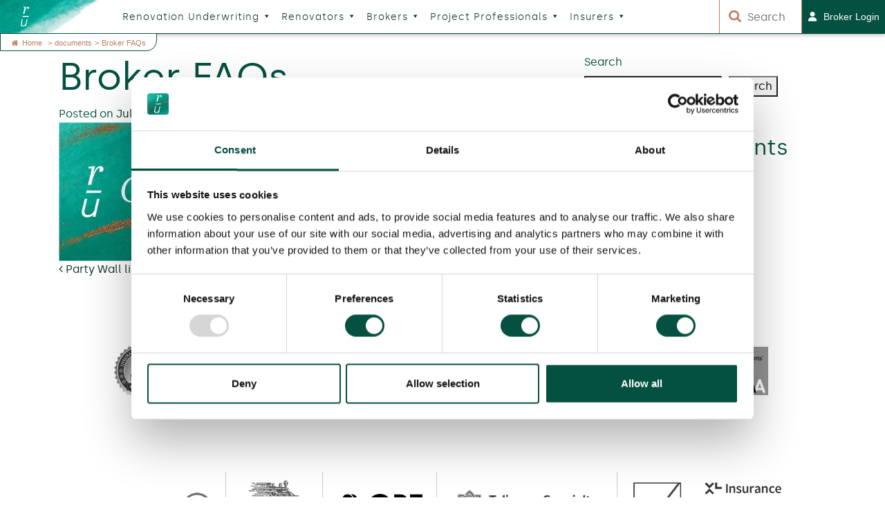

--- FILE ---
content_type: text/html; charset=UTF-8
request_url: https://www.renovationunderwriting.com/document/broker-faqs-march-2022/
body_size: 24366
content:
<!DOCTYPE html>
<html lang="en-GB">

<head>
    <meta charset="UTF-8">
    <meta name="viewport" content="width=device-width, initial-scale=1, shrink-to-fit=no">
    <link rel="profile" href="http://gmpg.org/xfn/11">
    <script async src="https://kit.fontawesome.com/227c5b966c.js" crossorigin="anonymous"></script>
    <link rel="stylesheet" href="https://cdnjs.cloudflare.com/ajax/libs/font-awesome/6.5.1/css/all.min.css">

    <!-- Google Tag Manager -->
    <script>(function (w, d, s, l, i) {
            w[l] = w[l] || []; w[l].push({
                'gtm.start':
                    new Date().getTime(), event: 'gtm.js'
            }); var f = d.getElementsByTagName(s)[0],
                j = d.createElement(s), dl = l != 'dataLayer' ? '&l=' + l : ''; j.defer = true; j.src =
                    'https://www.googletagmanager.com/gtm.js?id=' + i + dl; f.parentNode.insertBefore(j, f);
        })(window, document, 'script', 'dataLayer', 'GTM-W3V5D4C');</script>
    <!-- End Google Tag Manager -->
    <meta name='robots' content='index, follow, max-image-preview:large, max-snippet:-1, max-video-preview:-1' />

	<!-- This site is optimized with the Yoast SEO plugin v26.8 - https://yoast.com/product/yoast-seo-wordpress/ -->
	<title>Broker FAQs - Renovation Underwriting</title>
	<link rel="canonical" href="https://www.renovationunderwriting.com/document/broker-faqs-march-2022/" />
	<meta property="og:locale" content="en_GB" />
	<meta property="og:type" content="article" />
	<meta property="og:title" content="Broker FAQs - Renovation Underwriting" />
	<meta property="og:description" content="[...]Read More..." />
	<meta property="og:url" content="https://www.renovationunderwriting.com/document/broker-faqs-march-2022/" />
	<meta property="og:site_name" content="Renovation Underwriting" />
	<meta property="article:modified_time" content="2023-08-06T14:14:27+00:00" />
	<meta property="og:image" content="https://www.renovationunderwriting.com/wp-content/uploads/2023/07/Guidance.webp" />
	<meta property="og:image:width" content="327" />
	<meta property="og:image:height" content="201" />
	<meta property="og:image:type" content="image/webp" />
	<meta name="twitter:card" content="summary_large_image" />
	<script type="application/ld+json" class="yoast-schema-graph">{"@context":"https://schema.org","@graph":[{"@type":"WebPage","@id":"https://www.renovationunderwriting.com/document/broker-faqs-march-2022/","url":"https://www.renovationunderwriting.com/document/broker-faqs-march-2022/","name":"Broker FAQs - Renovation Underwriting","isPartOf":{"@id":"https://www.renovationunderwriting.com/#website"},"primaryImageOfPage":{"@id":"https://www.renovationunderwriting.com/document/broker-faqs-march-2022/#primaryimage"},"image":{"@id":"https://www.renovationunderwriting.com/document/broker-faqs-march-2022/#primaryimage"},"thumbnailUrl":"https://www.renovationunderwriting.com/wp-content/uploads/2023/07/Guidance.webp","datePublished":"2023-07-20T21:34:01+00:00","dateModified":"2023-08-06T14:14:27+00:00","breadcrumb":{"@id":"https://www.renovationunderwriting.com/document/broker-faqs-march-2022/#breadcrumb"},"inLanguage":"en-GB","potentialAction":[{"@type":"ReadAction","target":["https://www.renovationunderwriting.com/document/broker-faqs-march-2022/"]}]},{"@type":"ImageObject","inLanguage":"en-GB","@id":"https://www.renovationunderwriting.com/document/broker-faqs-march-2022/#primaryimage","url":"https://www.renovationunderwriting.com/wp-content/uploads/2023/07/Guidance.webp","contentUrl":"https://www.renovationunderwriting.com/wp-content/uploads/2023/07/Guidance.webp","width":327,"height":201},{"@type":"BreadcrumbList","@id":"https://www.renovationunderwriting.com/document/broker-faqs-march-2022/#breadcrumb","itemListElement":[{"@type":"ListItem","position":1,"name":"Home","item":"https://www.renovationunderwriting.com/"},{"@type":"ListItem","position":2,"name":"documents","item":"https://www.renovationunderwriting.com/article/"},{"@type":"ListItem","position":3,"name":"Broker FAQs"}]},{"@type":"WebSite","@id":"https://www.renovationunderwriting.com/#website","url":"https://www.renovationunderwriting.com/","name":"Renovation Underwriting","description":"Renovation Underwriting - The industry leader in private client contract works insurance.","potentialAction":[{"@type":"SearchAction","target":{"@type":"EntryPoint","urlTemplate":"https://www.renovationunderwriting.com/?s={search_term_string}"},"query-input":{"@type":"PropertyValueSpecification","valueRequired":true,"valueName":"search_term_string"}}],"inLanguage":"en-GB"}]}</script>
	<!-- / Yoast SEO plugin. -->


<link rel='dns-prefetch' href='//challenges.cloudflare.com' />
<link rel='dns-prefetch' href='//cdnjs.cloudflare.com' />
<link rel='dns-prefetch' href='//unpkg.com' />
<link rel='dns-prefetch' href='//cdn.jsdelivr.net' />
<link rel='dns-prefetch' href='//use.typekit.net' />
<link rel="alternate" type="application/rss+xml" title="Renovation Underwriting &raquo; Feed" href="https://www.renovationunderwriting.com/feed/" />
<link rel="alternate" type="application/rss+xml" title="Renovation Underwriting &raquo; Comments Feed" href="https://www.renovationunderwriting.com/comments/feed/" />
<link rel="alternate" title="oEmbed (JSON)" type="application/json+oembed" href="https://www.renovationunderwriting.com/wp-json/oembed/1.0/embed?url=https%3A%2F%2Fwww.renovationunderwriting.com%2Fdocument%2Fbroker-faqs-march-2022%2F" />
<link rel="alternate" title="oEmbed (XML)" type="text/xml+oembed" href="https://www.renovationunderwriting.com/wp-json/oembed/1.0/embed?url=https%3A%2F%2Fwww.renovationunderwriting.com%2Fdocument%2Fbroker-faqs-march-2022%2F&#038;format=xml" />
<style id='wp-img-auto-sizes-contain-inline-css'>
img:is([sizes=auto i],[sizes^="auto," i]){contain-intrinsic-size:3000px 1500px}
/*# sourceURL=wp-img-auto-sizes-contain-inline-css */
</style>
<style id='wp-emoji-styles-inline-css'>

	img.wp-smiley, img.emoji {
		display: inline !important;
		border: none !important;
		box-shadow: none !important;
		height: 1em !important;
		width: 1em !important;
		margin: 0 0.07em !important;
		vertical-align: -0.1em !important;
		background: none !important;
		padding: 0 !important;
	}
/*# sourceURL=wp-emoji-styles-inline-css */
</style>
<link rel='stylesheet' id='wp-block-library-css' href='https://www.renovationunderwriting.com/wp-includes/css/dist/block-library/style.min.css?ver=6.9' media='all' />
<style id='wp-block-heading-inline-css'>
h1:where(.wp-block-heading).has-background,h2:where(.wp-block-heading).has-background,h3:where(.wp-block-heading).has-background,h4:where(.wp-block-heading).has-background,h5:where(.wp-block-heading).has-background,h6:where(.wp-block-heading).has-background{padding:1.25em 2.375em}h1.has-text-align-left[style*=writing-mode]:where([style*=vertical-lr]),h1.has-text-align-right[style*=writing-mode]:where([style*=vertical-rl]),h2.has-text-align-left[style*=writing-mode]:where([style*=vertical-lr]),h2.has-text-align-right[style*=writing-mode]:where([style*=vertical-rl]),h3.has-text-align-left[style*=writing-mode]:where([style*=vertical-lr]),h3.has-text-align-right[style*=writing-mode]:where([style*=vertical-rl]),h4.has-text-align-left[style*=writing-mode]:where([style*=vertical-lr]),h4.has-text-align-right[style*=writing-mode]:where([style*=vertical-rl]),h5.has-text-align-left[style*=writing-mode]:where([style*=vertical-lr]),h5.has-text-align-right[style*=writing-mode]:where([style*=vertical-rl]),h6.has-text-align-left[style*=writing-mode]:where([style*=vertical-lr]),h6.has-text-align-right[style*=writing-mode]:where([style*=vertical-rl]){rotate:180deg}
/*# sourceURL=https://www.renovationunderwriting.com/wp-includes/blocks/heading/style.min.css */
</style>
<style id='wp-block-latest-comments-inline-css'>
ol.wp-block-latest-comments{box-sizing:border-box;margin-left:0}:where(.wp-block-latest-comments:not([style*=line-height] .wp-block-latest-comments__comment)){line-height:1.1}:where(.wp-block-latest-comments:not([style*=line-height] .wp-block-latest-comments__comment-excerpt p)){line-height:1.8}.has-dates :where(.wp-block-latest-comments:not([style*=line-height])),.has-excerpts :where(.wp-block-latest-comments:not([style*=line-height])){line-height:1.5}.wp-block-latest-comments .wp-block-latest-comments{padding-left:0}.wp-block-latest-comments__comment{list-style:none;margin-bottom:1em}.has-avatars .wp-block-latest-comments__comment{list-style:none;min-height:2.25em}.has-avatars .wp-block-latest-comments__comment .wp-block-latest-comments__comment-excerpt,.has-avatars .wp-block-latest-comments__comment .wp-block-latest-comments__comment-meta{margin-left:3.25em}.wp-block-latest-comments__comment-excerpt p{font-size:.875em;margin:.36em 0 1.4em}.wp-block-latest-comments__comment-date{display:block;font-size:.75em}.wp-block-latest-comments .avatar,.wp-block-latest-comments__comment-avatar{border-radius:1.5em;display:block;float:left;height:2.5em;margin-right:.75em;width:2.5em}.wp-block-latest-comments[class*=-font-size] a,.wp-block-latest-comments[style*=font-size] a{font-size:inherit}
/*# sourceURL=https://www.renovationunderwriting.com/wp-includes/blocks/latest-comments/style.min.css */
</style>
<style id='wp-block-latest-posts-inline-css'>
.wp-block-latest-posts{box-sizing:border-box}.wp-block-latest-posts.alignleft{margin-right:2em}.wp-block-latest-posts.alignright{margin-left:2em}.wp-block-latest-posts.wp-block-latest-posts__list{list-style:none}.wp-block-latest-posts.wp-block-latest-posts__list li{clear:both;overflow-wrap:break-word}.wp-block-latest-posts.is-grid{display:flex;flex-wrap:wrap}.wp-block-latest-posts.is-grid li{margin:0 1.25em 1.25em 0;width:100%}@media (min-width:600px){.wp-block-latest-posts.columns-2 li{width:calc(50% - .625em)}.wp-block-latest-posts.columns-2 li:nth-child(2n){margin-right:0}.wp-block-latest-posts.columns-3 li{width:calc(33.33333% - .83333em)}.wp-block-latest-posts.columns-3 li:nth-child(3n){margin-right:0}.wp-block-latest-posts.columns-4 li{width:calc(25% - .9375em)}.wp-block-latest-posts.columns-4 li:nth-child(4n){margin-right:0}.wp-block-latest-posts.columns-5 li{width:calc(20% - 1em)}.wp-block-latest-posts.columns-5 li:nth-child(5n){margin-right:0}.wp-block-latest-posts.columns-6 li{width:calc(16.66667% - 1.04167em)}.wp-block-latest-posts.columns-6 li:nth-child(6n){margin-right:0}}:root :where(.wp-block-latest-posts.is-grid){padding:0}:root :where(.wp-block-latest-posts.wp-block-latest-posts__list){padding-left:0}.wp-block-latest-posts__post-author,.wp-block-latest-posts__post-date{display:block;font-size:.8125em}.wp-block-latest-posts__post-excerpt,.wp-block-latest-posts__post-full-content{margin-bottom:1em;margin-top:.5em}.wp-block-latest-posts__featured-image a{display:inline-block}.wp-block-latest-posts__featured-image img{height:auto;max-width:100%;width:auto}.wp-block-latest-posts__featured-image.alignleft{float:left;margin-right:1em}.wp-block-latest-posts__featured-image.alignright{float:right;margin-left:1em}.wp-block-latest-posts__featured-image.aligncenter{margin-bottom:1em;text-align:center}
/*# sourceURL=https://www.renovationunderwriting.com/wp-includes/blocks/latest-posts/style.min.css */
</style>
<style id='wp-block-search-inline-css'>
.wp-block-search__button{margin-left:10px;word-break:normal}.wp-block-search__button.has-icon{line-height:0}.wp-block-search__button svg{height:1.25em;min-height:24px;min-width:24px;width:1.25em;fill:currentColor;vertical-align:text-bottom}:where(.wp-block-search__button){border:1px solid #ccc;padding:6px 10px}.wp-block-search__inside-wrapper{display:flex;flex:auto;flex-wrap:nowrap;max-width:100%}.wp-block-search__label{width:100%}.wp-block-search.wp-block-search__button-only .wp-block-search__button{box-sizing:border-box;display:flex;flex-shrink:0;justify-content:center;margin-left:0;max-width:100%}.wp-block-search.wp-block-search__button-only .wp-block-search__inside-wrapper{min-width:0!important;transition-property:width}.wp-block-search.wp-block-search__button-only .wp-block-search__input{flex-basis:100%;transition-duration:.3s}.wp-block-search.wp-block-search__button-only.wp-block-search__searchfield-hidden,.wp-block-search.wp-block-search__button-only.wp-block-search__searchfield-hidden .wp-block-search__inside-wrapper{overflow:hidden}.wp-block-search.wp-block-search__button-only.wp-block-search__searchfield-hidden .wp-block-search__input{border-left-width:0!important;border-right-width:0!important;flex-basis:0;flex-grow:0;margin:0;min-width:0!important;padding-left:0!important;padding-right:0!important;width:0!important}:where(.wp-block-search__input){appearance:none;border:1px solid #949494;flex-grow:1;font-family:inherit;font-size:inherit;font-style:inherit;font-weight:inherit;letter-spacing:inherit;line-height:inherit;margin-left:0;margin-right:0;min-width:3rem;padding:8px;text-decoration:unset!important;text-transform:inherit}:where(.wp-block-search__button-inside .wp-block-search__inside-wrapper){background-color:#fff;border:1px solid #949494;box-sizing:border-box;padding:4px}:where(.wp-block-search__button-inside .wp-block-search__inside-wrapper) .wp-block-search__input{border:none;border-radius:0;padding:0 4px}:where(.wp-block-search__button-inside .wp-block-search__inside-wrapper) .wp-block-search__input:focus{outline:none}:where(.wp-block-search__button-inside .wp-block-search__inside-wrapper) :where(.wp-block-search__button){padding:4px 8px}.wp-block-search.aligncenter .wp-block-search__inside-wrapper{margin:auto}.wp-block[data-align=right] .wp-block-search.wp-block-search__button-only .wp-block-search__inside-wrapper{float:right}
/*# sourceURL=https://www.renovationunderwriting.com/wp-includes/blocks/search/style.min.css */
</style>
<style id='wp-block-group-inline-css'>
.wp-block-group{box-sizing:border-box}:where(.wp-block-group.wp-block-group-is-layout-constrained){position:relative}
/*# sourceURL=https://www.renovationunderwriting.com/wp-includes/blocks/group/style.min.css */
</style>
<style id='global-styles-inline-css'>
:root{--wp--preset--aspect-ratio--square: 1;--wp--preset--aspect-ratio--4-3: 4/3;--wp--preset--aspect-ratio--3-4: 3/4;--wp--preset--aspect-ratio--3-2: 3/2;--wp--preset--aspect-ratio--2-3: 2/3;--wp--preset--aspect-ratio--16-9: 16/9;--wp--preset--aspect-ratio--9-16: 9/16;--wp--preset--color--black: #000000;--wp--preset--color--cyan-bluish-gray: #abb8c3;--wp--preset--color--white: #ffffff;--wp--preset--color--pale-pink: #f78da7;--wp--preset--color--vivid-red: #cf2e2e;--wp--preset--color--luminous-vivid-orange: #ff6900;--wp--preset--color--luminous-vivid-amber: #fcb900;--wp--preset--color--light-green-cyan: #7bdcb5;--wp--preset--color--vivid-green-cyan: #00d084;--wp--preset--color--pale-cyan-blue: #8ed1fc;--wp--preset--color--vivid-cyan-blue: #0693e3;--wp--preset--color--vivid-purple: #9b51e0;--wp--preset--gradient--vivid-cyan-blue-to-vivid-purple: linear-gradient(135deg,rgb(6,147,227) 0%,rgb(155,81,224) 100%);--wp--preset--gradient--light-green-cyan-to-vivid-green-cyan: linear-gradient(135deg,rgb(122,220,180) 0%,rgb(0,208,130) 100%);--wp--preset--gradient--luminous-vivid-amber-to-luminous-vivid-orange: linear-gradient(135deg,rgb(252,185,0) 0%,rgb(255,105,0) 100%);--wp--preset--gradient--luminous-vivid-orange-to-vivid-red: linear-gradient(135deg,rgb(255,105,0) 0%,rgb(207,46,46) 100%);--wp--preset--gradient--very-light-gray-to-cyan-bluish-gray: linear-gradient(135deg,rgb(238,238,238) 0%,rgb(169,184,195) 100%);--wp--preset--gradient--cool-to-warm-spectrum: linear-gradient(135deg,rgb(74,234,220) 0%,rgb(151,120,209) 20%,rgb(207,42,186) 40%,rgb(238,44,130) 60%,rgb(251,105,98) 80%,rgb(254,248,76) 100%);--wp--preset--gradient--blush-light-purple: linear-gradient(135deg,rgb(255,206,236) 0%,rgb(152,150,240) 100%);--wp--preset--gradient--blush-bordeaux: linear-gradient(135deg,rgb(254,205,165) 0%,rgb(254,45,45) 50%,rgb(107,0,62) 100%);--wp--preset--gradient--luminous-dusk: linear-gradient(135deg,rgb(255,203,112) 0%,rgb(199,81,192) 50%,rgb(65,88,208) 100%);--wp--preset--gradient--pale-ocean: linear-gradient(135deg,rgb(255,245,203) 0%,rgb(182,227,212) 50%,rgb(51,167,181) 100%);--wp--preset--gradient--electric-grass: linear-gradient(135deg,rgb(202,248,128) 0%,rgb(113,206,126) 100%);--wp--preset--gradient--midnight: linear-gradient(135deg,rgb(2,3,129) 0%,rgb(40,116,252) 100%);--wp--preset--font-size--small: 13px;--wp--preset--font-size--medium: 20px;--wp--preset--font-size--large: 36px;--wp--preset--font-size--x-large: 42px;--wp--preset--spacing--20: 0.44rem;--wp--preset--spacing--30: 0.67rem;--wp--preset--spacing--40: 1rem;--wp--preset--spacing--50: 1.5rem;--wp--preset--spacing--60: 2.25rem;--wp--preset--spacing--70: 3.38rem;--wp--preset--spacing--80: 5.06rem;--wp--preset--shadow--natural: 6px 6px 9px rgba(0, 0, 0, 0.2);--wp--preset--shadow--deep: 12px 12px 50px rgba(0, 0, 0, 0.4);--wp--preset--shadow--sharp: 6px 6px 0px rgba(0, 0, 0, 0.2);--wp--preset--shadow--outlined: 6px 6px 0px -3px rgb(255, 255, 255), 6px 6px rgb(0, 0, 0);--wp--preset--shadow--crisp: 6px 6px 0px rgb(0, 0, 0);}:where(.is-layout-flex){gap: 0.5em;}:where(.is-layout-grid){gap: 0.5em;}body .is-layout-flex{display: flex;}.is-layout-flex{flex-wrap: wrap;align-items: center;}.is-layout-flex > :is(*, div){margin: 0;}body .is-layout-grid{display: grid;}.is-layout-grid > :is(*, div){margin: 0;}:where(.wp-block-columns.is-layout-flex){gap: 2em;}:where(.wp-block-columns.is-layout-grid){gap: 2em;}:where(.wp-block-post-template.is-layout-flex){gap: 1.25em;}:where(.wp-block-post-template.is-layout-grid){gap: 1.25em;}.has-black-color{color: var(--wp--preset--color--black) !important;}.has-cyan-bluish-gray-color{color: var(--wp--preset--color--cyan-bluish-gray) !important;}.has-white-color{color: var(--wp--preset--color--white) !important;}.has-pale-pink-color{color: var(--wp--preset--color--pale-pink) !important;}.has-vivid-red-color{color: var(--wp--preset--color--vivid-red) !important;}.has-luminous-vivid-orange-color{color: var(--wp--preset--color--luminous-vivid-orange) !important;}.has-luminous-vivid-amber-color{color: var(--wp--preset--color--luminous-vivid-amber) !important;}.has-light-green-cyan-color{color: var(--wp--preset--color--light-green-cyan) !important;}.has-vivid-green-cyan-color{color: var(--wp--preset--color--vivid-green-cyan) !important;}.has-pale-cyan-blue-color{color: var(--wp--preset--color--pale-cyan-blue) !important;}.has-vivid-cyan-blue-color{color: var(--wp--preset--color--vivid-cyan-blue) !important;}.has-vivid-purple-color{color: var(--wp--preset--color--vivid-purple) !important;}.has-black-background-color{background-color: var(--wp--preset--color--black) !important;}.has-cyan-bluish-gray-background-color{background-color: var(--wp--preset--color--cyan-bluish-gray) !important;}.has-white-background-color{background-color: var(--wp--preset--color--white) !important;}.has-pale-pink-background-color{background-color: var(--wp--preset--color--pale-pink) !important;}.has-vivid-red-background-color{background-color: var(--wp--preset--color--vivid-red) !important;}.has-luminous-vivid-orange-background-color{background-color: var(--wp--preset--color--luminous-vivid-orange) !important;}.has-luminous-vivid-amber-background-color{background-color: var(--wp--preset--color--luminous-vivid-amber) !important;}.has-light-green-cyan-background-color{background-color: var(--wp--preset--color--light-green-cyan) !important;}.has-vivid-green-cyan-background-color{background-color: var(--wp--preset--color--vivid-green-cyan) !important;}.has-pale-cyan-blue-background-color{background-color: var(--wp--preset--color--pale-cyan-blue) !important;}.has-vivid-cyan-blue-background-color{background-color: var(--wp--preset--color--vivid-cyan-blue) !important;}.has-vivid-purple-background-color{background-color: var(--wp--preset--color--vivid-purple) !important;}.has-black-border-color{border-color: var(--wp--preset--color--black) !important;}.has-cyan-bluish-gray-border-color{border-color: var(--wp--preset--color--cyan-bluish-gray) !important;}.has-white-border-color{border-color: var(--wp--preset--color--white) !important;}.has-pale-pink-border-color{border-color: var(--wp--preset--color--pale-pink) !important;}.has-vivid-red-border-color{border-color: var(--wp--preset--color--vivid-red) !important;}.has-luminous-vivid-orange-border-color{border-color: var(--wp--preset--color--luminous-vivid-orange) !important;}.has-luminous-vivid-amber-border-color{border-color: var(--wp--preset--color--luminous-vivid-amber) !important;}.has-light-green-cyan-border-color{border-color: var(--wp--preset--color--light-green-cyan) !important;}.has-vivid-green-cyan-border-color{border-color: var(--wp--preset--color--vivid-green-cyan) !important;}.has-pale-cyan-blue-border-color{border-color: var(--wp--preset--color--pale-cyan-blue) !important;}.has-vivid-cyan-blue-border-color{border-color: var(--wp--preset--color--vivid-cyan-blue) !important;}.has-vivid-purple-border-color{border-color: var(--wp--preset--color--vivid-purple) !important;}.has-vivid-cyan-blue-to-vivid-purple-gradient-background{background: var(--wp--preset--gradient--vivid-cyan-blue-to-vivid-purple) !important;}.has-light-green-cyan-to-vivid-green-cyan-gradient-background{background: var(--wp--preset--gradient--light-green-cyan-to-vivid-green-cyan) !important;}.has-luminous-vivid-amber-to-luminous-vivid-orange-gradient-background{background: var(--wp--preset--gradient--luminous-vivid-amber-to-luminous-vivid-orange) !important;}.has-luminous-vivid-orange-to-vivid-red-gradient-background{background: var(--wp--preset--gradient--luminous-vivid-orange-to-vivid-red) !important;}.has-very-light-gray-to-cyan-bluish-gray-gradient-background{background: var(--wp--preset--gradient--very-light-gray-to-cyan-bluish-gray) !important;}.has-cool-to-warm-spectrum-gradient-background{background: var(--wp--preset--gradient--cool-to-warm-spectrum) !important;}.has-blush-light-purple-gradient-background{background: var(--wp--preset--gradient--blush-light-purple) !important;}.has-blush-bordeaux-gradient-background{background: var(--wp--preset--gradient--blush-bordeaux) !important;}.has-luminous-dusk-gradient-background{background: var(--wp--preset--gradient--luminous-dusk) !important;}.has-pale-ocean-gradient-background{background: var(--wp--preset--gradient--pale-ocean) !important;}.has-electric-grass-gradient-background{background: var(--wp--preset--gradient--electric-grass) !important;}.has-midnight-gradient-background{background: var(--wp--preset--gradient--midnight) !important;}.has-small-font-size{font-size: var(--wp--preset--font-size--small) !important;}.has-medium-font-size{font-size: var(--wp--preset--font-size--medium) !important;}.has-large-font-size{font-size: var(--wp--preset--font-size--large) !important;}.has-x-large-font-size{font-size: var(--wp--preset--font-size--x-large) !important;}
/*# sourceURL=global-styles-inline-css */
</style>

<style id='classic-theme-styles-inline-css'>
/*! This file is auto-generated */
.wp-block-button__link{color:#fff;background-color:#32373c;border-radius:9999px;box-shadow:none;text-decoration:none;padding:calc(.667em + 2px) calc(1.333em + 2px);font-size:1.125em}.wp-block-file__button{background:#32373c;color:#fff;text-decoration:none}
/*# sourceURL=/wp-includes/css/classic-themes.min.css */
</style>
<link rel='stylesheet' id='dnd-upload-cf7-css' href='https://www.renovationunderwriting.com/wp-content/plugins/drag-and-drop-multiple-file-upload-contact-form-7/assets/css/dnd-upload-cf7.css?ver=1.3.9.3' media='all' />
<link rel='stylesheet' id='contact-form-7-css' href='https://www.renovationunderwriting.com/wp-content/plugins/contact-form-7/includes/css/styles.css?ver=6.1.4' media='all' />
<link rel='stylesheet' id='flexy-breadcrumb-css' href='https://www.renovationunderwriting.com/wp-content/plugins/flexy-breadcrumb/public/css/flexy-breadcrumb-public.css?ver=1.2.1' media='all' />
<link rel='stylesheet' id='flexy-breadcrumb-font-awesome-css' href='https://www.renovationunderwriting.com/wp-content/plugins/flexy-breadcrumb/public/css/font-awesome.min.css?ver=4.7.0' media='all' />
<link rel='stylesheet' id='wpcf7-redirect-script-frontend-css' href='https://www.renovationunderwriting.com/wp-content/plugins/wpcf7-redirect/build/assets/frontend-script.css?ver=2c532d7e2be36f6af233' media='all' />
<link rel='stylesheet' id='megamenu-css' href='https://www.renovationunderwriting.com/wp-content/uploads/maxmegamenu/style.css?ver=5dd8bb' media='all' />
<link rel='stylesheet' id='dashicons-css' href='https://www.renovationunderwriting.com/wp-includes/css/dashicons.min.css?ver=6.9' media='all' />
<link rel='stylesheet' id='typekit-css' href='https://use.typekit.net/teo0cku.css?ver=1.0' media='all' />
<link rel='stylesheet' id='animate-css' href='https://cdnjs.cloudflare.com/ajax/libs/animate.css/4.1.1/animate.min.css?ver=1.0' media='all' />
<link rel='stylesheet' id='glide-css' href='https://cdnjs.cloudflare.com/ajax/libs/Glide.js/3.5.0/css/glide.core.min.css?ver=1.0' media='all' />
<link rel='stylesheet' id='skikwasa_podcast_player-css' href='https://cdn.jsdelivr.net/npm/shikwasa@latest/dist/shikwasa.min.css?ver=1.0' media='all' />
<link rel='stylesheet' id='swiper-css' href='https://unpkg.com/swiper@8/swiper-bundle.min.css?ver=1.0' media='all' />
<link rel='stylesheet' id='silka-css' href='https://www.renovationunderwriting.com/wp-content/themes/ru-wordpress-theme-sep-2025/sass/theme/fonts/silka/silka-stylesheet.css?ver=1.0' media='all' />
<link rel='stylesheet' id='bootstrap-select-css' href='https://cdnjs.cloudflare.com/ajax/libs/bootstrap-select/1.13.18/css/bootstrap-select.min.css?ver=1.0' media='all' />
<link rel='stylesheet' id='understrap-styles-css' href='https://www.renovationunderwriting.com/wp-content/themes/ru-wordpress-theme-sep-2025/css/theme.min.css?ver=1.0' media='all' />
<script src="https://www.renovationunderwriting.com/wp-includes/js/jquery/jquery.min.js?ver=3.7.1" id="jquery-core-js"></script>
<script src="https://www.renovationunderwriting.com/wp-includes/js/jquery/jquery-migrate.min.js?ver=3.4.1" id="jquery-migrate-js"></script>
<script src="//cdnjs.cloudflare.com/ajax/libs/Glide.js/3.5.0/glide.min.js?ver=6.9" id="glide-js"></script>
<script src="https://unpkg.com/swiper@8/swiper-bundle.min.js?ver=6.9" id="swiper-js"></script>
<script src="//cdnjs.cloudflare.com/ajax/libs/ScrollMagic/2.0.7/ScrollMagic.min.js?ver=6.9" id="scrollmagic-js"></script>
<script src="https://cdn.jsdelivr.net/npm/shikwasa@latest/dist/shikwasa.min.js?ver=6.9" id="skikwasa_podcast_player-js"></script>
<script src="https://cdn.jsdelivr.net/npm/js-cookie@3.0.1/dist/js.cookie.min.js?ver=6.9" id="cookies-js"></script>
<script src="https://cdnjs.cloudflare.com/ajax/libs/bootstrap-select/1.13.18/js/bootstrap-select.min.js?ver=6.9" id="bootstrap-select-js"></script>
<script src="https://cdn.jsdelivr.net/npm/axios/dist/axios.min.js?ver=6.9" id="axios-js"></script>
<link rel="https://api.w.org/" href="https://www.renovationunderwriting.com/wp-json/" /><link rel="EditURI" type="application/rsd+xml" title="RSD" href="https://www.renovationunderwriting.com/xmlrpc.php?rsd" />
<meta name="generator" content="WordPress 6.9" />
<link rel='shortlink' href='https://www.renovationunderwriting.com/?p=4020' />

            <style type="text/css">              
                
                /* Background color */
                .fbc-page .fbc-wrap .fbc-items {
                    background-color: #ffffff;
                }
                /* Items font size */
                .fbc-page .fbc-wrap .fbc-items li {
                    font-size: 11px;
                }
                
                /* Items' link color */
                .fbc-page .fbc-wrap .fbc-items li a {
                    color: #bf7e60;                    
                }
                
                /* Seprator color */
                .fbc-page .fbc-wrap .fbc-items li .fbc-separator {
                    color: #bf7e60;
                }
                
                /* Active item & end-text color */
                .fbc-page .fbc-wrap .fbc-items li.active span,
                .fbc-page .fbc-wrap .fbc-items li .fbc-end-text {
                    color: #bf7e60;
                    font-size: 11px;
                }
            </style>

            <meta name="mobile-web-app-capable" content="yes">
<meta name="apple-mobile-web-app-capable" content="yes">
<meta name="apple-mobile-web-app-title" content="Renovation Underwriting - Renovation Underwriting - The industry leader in private client contract works insurance.">
<link rel="icon" href="https://www.renovationunderwriting.com/wp-content/uploads/2022/04/cropped-Favicon-32x32.png" sizes="32x32" />
<link rel="icon" href="https://www.renovationunderwriting.com/wp-content/uploads/2022/04/cropped-Favicon-192x192.png" sizes="192x192" />
<link rel="apple-touch-icon" href="https://www.renovationunderwriting.com/wp-content/uploads/2022/04/cropped-Favicon-180x180.png" />
<meta name="msapplication-TileImage" content="https://www.renovationunderwriting.com/wp-content/uploads/2022/04/cropped-Favicon-270x270.png" />
<style type="text/css">/** Mega Menu CSS: fs **/</style>
</head>

<body  class="wp-singular documents-template-default single single-documents postid-4020 wp-embed-responsive wp-theme-ru-wordpress-theme-sep-2025 mega-menu-primary" itemscope itemtype="http://schema.org/WebSite">
<!-- Google Tag Manager (noscript) -->
<noscript><iframe src="https://www.googletagmanager.com/ns.html?id=GTM-W3V5D4C"
height="0" width="0" style="display:none;visibility:hidden"></iframe></noscript>
<!-- End Google Tag Manager (noscript) -->
                                    <div class="site green-scheme 4020  "
        id="page">
                        <header class="singleNav white">
                            <picture>
                    <source srcset="/wp-content/themes/ru-wordpress-theme/src/assets/images/headerSwishTransparent.webp"
                        type="image/webp">
                    <source srcset="/wp-content/themes/ru-wordpress-theme/src/assets/images/headerSwishTransparent.png"
                        type="image/jpeg">
                    <img class="headerSwish"
                        src="/wp-content/themes/ru-wordpress-theme/src/assets/images/headerSwishTransparent.png" alt="">
                </picture>
                <img class="mobileSwish" src="/wp-content/themes/ru-wordpress-theme/src/assets/images/mobileBanner.png"
                    alt="">
                <a href="/" class="dualNavHeaderLogoLink"><img class="dualNavHeaderLogo"
                        src="/wp-content/themes/ru-wordpress-theme/src/assets/images/Renovation_Underwriting_Logo_Full_White.svg"
                        alt=""></a>
                                    <picture>
                        <source srcset="/wp-content/themes/ru-wordpress-theme/src/assets/images/GreenSwishHorizontal.webp"
                            type="image/webp">
                        <source srcset="/wp-content/themes/ru-wordpress-theme/src/assets/images/GreenSwishHorizontal.png"
                            type="image/jpeg">
                        <img class="headerFullsize"
                            src="/wp-content/themes/ru-wordpress-theme/src/assets/images/GreenSwishHorizontal.png" alt="">
                    </picture>
                    <img class="headerFullsizeGradient"
                        src="/wp-content/themes/ru-wordpress-theme/src/assets/images/banner-background-gradient.svg" alt="">
                                        <!-- ******************* The Navbar Area ******************* -->
            <div class="navbars-group" style="min-height: 48px;">
                <div class="wrapper-navbar" style="">
                    <div class="top-nav-bar" style="">
                                                <div class="landingHeaderLinks">
                            <img id="search-loupe" class="search-loupe"
                                src="/wp-content/themes/ru-wordpress-theme/src/assets/images/searchLoupe.svg" alt="">
                            <input id="header-search" type="text" placeholder="Search">
                            <a href="https://brokerhub.renovationunderwriting.com" target="_blank"
                                class="brokerLogin"><i style="padding-right: 10px" class="fas fa-user"></i>Broker
                                Login</a>
                        </div>
                    </div>
                    <nav id="main-nav" class="navbar" aria-labelledby="main-nav-label">

                        <div id="mega-menu-wrap-primary" class="mega-menu-wrap"><div class="mega-menu-toggle"><div class="mega-toggle-blocks-left"></div><div class="mega-toggle-blocks-center"></div><div class="mega-toggle-blocks-right"><div class='mega-toggle-block mega-menu-toggle-animated-block mega-toggle-block-0' id='mega-toggle-block-0'><button aria-label="Toggle Menu" class="mega-toggle-animated mega-toggle-animated-slider" type="button" aria-expanded="false">
                  <span class="mega-toggle-animated-box">
                    <span class="mega-toggle-animated-inner"></span>
                  </span>
                </button></div></div></div><ul id="mega-menu-primary" class="mega-menu max-mega-menu mega-menu-horizontal mega-no-js" data-event="hover" data-effect="disabled" data-effect-speed="200" data-effect-mobile="disabled" data-effect-speed-mobile="0" data-mobile-force-width="false" data-second-click="go" data-document-click="collapse" data-vertical-behaviour="standard" data-breakpoint="1024" data-unbind="true" data-mobile-state="collapse_all" data-mobile-direction="vertical" data-hover-intent-timeout="300" data-hover-intent-interval="100"><li class="mega-menu-item mega-menu-item-type-custom mega-menu-item-object-custom mega-menu-item-has-children mega-menu-megamenu mega-menu-grid mega-align-bottom-left mega-menu-grid mega-menu-item-204" id="mega-menu-item-204"><a class="mega-menu-link" href="/" aria-expanded="false" tabindex="0">Renovation Underwriting<span class="mega-indicator" aria-hidden="true"></span></a>
<ul class="mega-sub-menu" role='presentation'>
<li class="mega-menu-row" id="mega-menu-204-0">
	<ul class="mega-sub-menu" style='--columns:12' role='presentation'>
<li class="mega-menu-column mega-menu-columns-3-of-12" style="--columns:12; --span:3" id="mega-menu-204-0-0">
		<ul class="mega-sub-menu">
<li class="mega-menu-item mega-menu-item-type-widget widget_nav_menu mega-menu-item-nav_menu-2" id="mega-menu-item-nav_menu-2"><h4 class="mega-block-title">About Us</h4><div class="menu-about-us-container"><ul id="menu-about-us" class="menu"><li id="menu-item-2127" class="menu-item menu-item-type-post_type menu-item-object-page menu-item-2127"><a href="https://www.renovationunderwriting.com/about-us/">Who we are</a></li>
<li id="menu-item-139" class="menu-item menu-item-type-post_type menu-item-object-page menu-item-139"><a href="https://www.renovationunderwriting.com/our-story/">Our Story</a></li>
<li id="menu-item-140" class="menu-item menu-item-type-post_type menu-item-object-page menu-item-140"><a href="https://www.renovationunderwriting.com/our-expertise/">Our Expertise</a></li>
<li id="menu-item-141" class="menu-item menu-item-type-post_type menu-item-object-page menu-item-141"><a href="https://www.renovationunderwriting.com/our-passion/">Our Passion</a></li>
<li id="menu-item-142" class="menu-item menu-item-type-post_type menu-item-object-page menu-item-142"><a href="https://www.renovationunderwriting.com/our-team/">Our Team</a></li>
<li id="menu-item-143" class="menu-item menu-item-type-post_type menu-item-object-page menu-item-143"><a href="https://www.renovationunderwriting.com/our-partners/">Our Partners</a></li>
<li id="menu-item-145" class="menu-item menu-item-type-post_type menu-item-object-page menu-item-145"><a href="https://www.renovationunderwriting.com/good-causes/">Good Causes</a></li>
<li id="menu-item-7196" class="menu-item menu-item-type-post_type menu-item-object-page menu-item-7196"><a href="https://www.renovationunderwriting.com/renovation-cpd-training/">CPD Training</a></li>
<li id="menu-item-2670" class="menu-item menu-item-type-post_type menu-item-object-page menu-item-2670"><a href="https://www.renovationunderwriting.com/contract-works-academy/">Contract Works Academy</a></li>
<li id="menu-item-5300" class="menu-item menu-item-type-post_type menu-item-object-page menu-item-5300"><a href="https://www.renovationunderwriting.com/renovating-the-classics/">Renovating the Classics</a></li>
</ul></div></li>		</ul>
</li><li class="mega-menu-column mega-menu-columns-3-of-12" style="--columns:12; --span:3" id="mega-menu-204-0-1">
		<ul class="mega-sub-menu">
<li class="mega-menu-item mega-menu-item-type-widget widget_nav_menu mega-menu-item-nav_menu-3" id="mega-menu-item-nav_menu-3"><h4 class="mega-block-title">Our Products</h4><div class="menu-products-ru-container"><ul id="menu-products-ru" class="menu"><li id="menu-item-3569" class="menu-item menu-item-type-post_type menu-item-object-products menu-item-3569"><a href="https://www.renovationunderwriting.com/product/renovation-500/">Renovation 500</a></li>
<li id="menu-item-3570" class="menu-item menu-item-type-post_type menu-item-object-products menu-item-3570"><a href="https://www.renovationunderwriting.com/product/renovation-950/">Renovation 950</a></li>
<li id="menu-item-3571" class="menu-item menu-item-type-post_type menu-item-object-products menu-item-3571"><a href="https://www.renovationunderwriting.com/product/renovation-asset/">Renovation Asset</a></li>
<li id="menu-item-3572" class="menu-item menu-item-type-post_type menu-item-object-products menu-item-3572"><a href="https://www.renovationunderwriting.com/product/renovation-master/">Renovation Master</a></li>
<li id="menu-item-3573" class="menu-item menu-item-type-post_type menu-item-object-products menu-item-3573"><a href="https://www.renovationunderwriting.com/product/renovation-ultra/">Renovation Ultra</a></li>
<li id="menu-item-3574" class="menu-item menu-item-type-post_type menu-item-object-products menu-item-3574"><a href="https://www.renovationunderwriting.com/product/renovation-unoccupied/">Renovation Unoccupied</a></li>
<li id="menu-item-9277" class="menu-item menu-item-type-post_type menu-item-object-products menu-item-9277"><a href="https://www.renovationunderwriting.com/product/renovation-non-neg-pro/">Renovation Non-Neg Pro</a></li>
<li id="menu-item-1522" class="menu-item menu-item-type-post_type menu-item-object-page menu-item-1522"><a href="https://www.renovationunderwriting.com/products/">All Products</a></li>
</ul></div></li>		</ul>
</li><li class="mega-menu-column mega-menu-columns-3-of-12" style="--columns:12; --span:3" id="mega-menu-204-0-2">
		<ul class="mega-sub-menu">
<li class="mega-menu-item mega-menu-item-type-widget widget_nav_menu mega-menu-item-nav_menu-4" id="mega-menu-item-nav_menu-4"><h4 class="mega-block-title">Insights</h4><div class="menu-topics-articles-ru-container"><ul id="menu-topics-articles-ru" class="menu"><li id="menu-item-7139" class="menu-item menu-item-type-post_type menu-item-object-ru_media_library menu-item-7139"><a href="https://www.renovationunderwriting.com/ru-media-library/planning-a-renovation-information-and-support-to-help/">Starting a renovation?</a></li>
<li id="menu-item-7140" class="menu-item menu-item-type-post_type menu-item-object-ru_media_library menu-item-7140"><a href="https://www.renovationunderwriting.com/ru-media-library/information-and-support-for-brokers/">A hub for Brokers</a></li>
<li id="menu-item-1987" class="menu-item menu-item-type-post_type menu-item-object-news menu-item-1987"><a href="https://www.renovationunderwriting.com/article/reflecting-on-the-beginning-of-a-new-milestone-a-letter-from-douglas-brown/">RU founder talks of new beginnings</a></li>
<li id="menu-item-6797" class="menu-item menu-item-type-post_type menu-item-object-page menu-item-6797"><a href="https://www.renovationunderwriting.com/media-library/">Media Library</a></li>
<li id="menu-item-1561" class="menu-item menu-item-type-post_type menu-item-object-page menu-item-1561"><a href="https://www.renovationunderwriting.com/news-articles/">All Company News</a></li>
</ul></div></li>		</ul>
</li><li class="mega-menu-column mega-menu-columns-3-of-12" style="--columns:12; --span:3" id="mega-menu-204-0-3">
		<ul class="mega-sub-menu">
<li class="mega-menu-item mega-menu-item-type-widget widget_nav_menu mega-menu-item-nav_menu-5" id="mega-menu-item-nav_menu-5"><h4 class="mega-block-title">Useful Tools</h4><div class="menu-useful-tools-ru-container"><ul id="menu-useful-tools-ru" class="menu"><li id="menu-item-5986" class="menu-item menu-item-type-post_type menu-item-object-page menu-item-5986"><a href="https://www.renovationunderwriting.com/request-an-agency/">Request an Agency</a></li>
<li id="menu-item-176" class="menu-item menu-item-type-post_type menu-item-object-page menu-item-176"><a href="https://www.renovationunderwriting.com/find-a-broker/">Find a Broker</a></li>
<li id="menu-item-178" class="menu-item menu-item-type-post_type menu-item-object-page menu-item-178"><a href="https://www.renovationunderwriting.com/find-a-product/">Find a Product</a></li>
<li id="menu-item-177" class="menu-item menu-item-type-post_type menu-item-object-page menu-item-177"><a href="https://www.renovationunderwriting.com/find-a-jct-contract/">Find a JCT Contract</a></li>
<li id="menu-item-174" class="menu-item menu-item-type-post_type menu-item-object-page menu-item-174"><a href="https://www.renovationunderwriting.com/making-a-claim/">Making a Claim</a></li>
<li id="menu-item-1172" class="menu-item menu-item-type-custom menu-item-object-custom menu-item-1172"><a href="/contact-us">Get in Touch</a></li>
<li id="menu-item-4082" class="menu-item menu-item-type-post_type menu-item-object-page menu-item-4082"><a href="https://www.renovationunderwriting.com/document-library/">Document Library</a></li>
<li id="menu-item-6272" class="menu-item menu-item-type-post_type menu-item-object-page menu-item-6272"><a href="https://www.renovationunderwriting.com/media-library/">Media Library</a></li>
<li id="menu-item-8596" class="menu-item menu-item-type-post_type menu-item-object-page menu-item-8596"><a href="https://www.renovationunderwriting.com/financial-ombudsman-statement/">Making a Complaint</a></li>
</ul></div></li>		</ul>
</li>	</ul>
</li></ul>
</li><li class="mega-menu-item mega-menu-item-type-custom mega-menu-item-object-custom mega-menu-item-has-children mega-menu-megamenu mega-menu-grid mega-align-bottom-left mega-menu-grid mega-menu-item-205" id="mega-menu-item-205"><a class="mega-menu-link" href="/home-renovator" aria-expanded="false" tabindex="0">Renovators<span class="mega-indicator" aria-hidden="true"></span></a>
<ul class="mega-sub-menu" role='presentation'>
<li class="mega-menu-row" id="mega-menu-205-0">
	<ul class="mega-sub-menu" style='--columns:12' role='presentation'>
<li class="mega-menu-column mega-menu-columns-3-of-12" style="--columns:12; --span:3" id="mega-menu-205-0-0">
		<ul class="mega-sub-menu">
<li class="mega-menu-item mega-menu-item-type-widget widget_nav_menu mega-menu-item-nav_menu-6" id="mega-menu-item-nav_menu-6"><h4 class="mega-block-title">Our Products</h4><div class="menu-products-renovators-container"><ul id="menu-products-renovators" class="menu"><li id="menu-item-3563" class="menu-item menu-item-type-post_type menu-item-object-products menu-item-3563"><a href="https://www.renovationunderwriting.com/product/renovation-500/">Renovation 500</a></li>
<li id="menu-item-3564" class="menu-item menu-item-type-post_type menu-item-object-products menu-item-3564"><a href="https://www.renovationunderwriting.com/product/renovation-950/">Renovation 950</a></li>
<li id="menu-item-3565" class="menu-item menu-item-type-post_type menu-item-object-products menu-item-3565"><a href="https://www.renovationunderwriting.com/product/renovation-asset/">Renovation Asset</a></li>
<li id="menu-item-3566" class="menu-item menu-item-type-post_type menu-item-object-products menu-item-3566"><a href="https://www.renovationunderwriting.com/product/renovation-master/">Renovation Master</a></li>
<li id="menu-item-3567" class="menu-item menu-item-type-post_type menu-item-object-products menu-item-3567"><a href="https://www.renovationunderwriting.com/product/renovation-ultra/">Renovation Ultra</a></li>
<li id="menu-item-3568" class="menu-item menu-item-type-post_type menu-item-object-products menu-item-3568"><a href="https://www.renovationunderwriting.com/product/renovation-unoccupied/">Renovation Unoccupied</a></li>
<li id="menu-item-9276" class="menu-item menu-item-type-post_type menu-item-object-products menu-item-9276"><a href="https://www.renovationunderwriting.com/product/renovation-non-neg-pro/">Renovation Non-Neg Pro</a></li>
<li id="menu-item-1521" class="menu-item menu-item-type-post_type menu-item-object-page menu-item-1521"><a href="https://www.renovationunderwriting.com/products/">All Products</a></li>
</ul></div></li>		</ul>
</li><li class="mega-menu-column mega-menu-columns-3-of-12" style="--columns:12; --span:3" id="mega-menu-205-0-1">
		<ul class="mega-sub-menu">
<li class="mega-menu-item mega-menu-item-type-widget widget_nav_menu mega-menu-item-nav_menu-7" id="mega-menu-item-nav_menu-7"><h4 class="mega-block-title">Useful Tools</h4><div class="menu-useful-tools-renovators-container"><ul id="menu-useful-tools-renovators" class="menu"><li id="menu-item-1147" class="menu-item menu-item-type-post_type menu-item-object-page menu-item-1147"><a href="https://www.renovationunderwriting.com/find-a-broker/">Find a Broker</a></li>
<li id="menu-item-1145" class="menu-item menu-item-type-post_type menu-item-object-page menu-item-1145"><a href="https://www.renovationunderwriting.com/find-a-product/">Find a Product</a></li>
<li id="menu-item-1146" class="menu-item menu-item-type-post_type menu-item-object-page menu-item-1146"><a href="https://www.renovationunderwriting.com/find-a-jct-contract/">Find a JCT Contract</a></li>
<li id="menu-item-1148" class="menu-item menu-item-type-post_type menu-item-object-page menu-item-1148"><a href="https://www.renovationunderwriting.com/making-a-claim/">Making a Claim</a></li>
<li id="menu-item-1149" class="menu-item menu-item-type-post_type menu-item-object-page menu-item-1149"><a href="https://www.renovationunderwriting.com/faqs/">FAQ’s</a></li>
<li id="menu-item-1173" class="menu-item menu-item-type-custom menu-item-object-custom menu-item-1173"><a href="/contact-us">Get in Touch</a></li>
<li id="menu-item-4081" class="menu-item menu-item-type-post_type menu-item-object-page menu-item-4081"><a href="https://www.renovationunderwriting.com/document-library/">Document Library</a></li>
<li id="menu-item-6273" class="menu-item menu-item-type-post_type menu-item-object-page menu-item-6273"><a href="https://www.renovationunderwriting.com/media-library/">Media Library</a></li>
<li id="menu-item-8595" class="menu-item menu-item-type-post_type menu-item-object-page menu-item-8595"><a href="https://www.renovationunderwriting.com/financial-ombudsman-statement/">Making a Complaint</a></li>
</ul></div></li>		</ul>
</li><li class="mega-menu-column mega-menu-columns-3-of-12" style="--columns:12; --span:3" id="mega-menu-205-0-2">
		<ul class="mega-sub-menu">
<li class="mega-menu-item mega-menu-item-type-widget widget_nav_menu mega-menu-item-nav_menu-8" id="mega-menu-item-nav_menu-8"><h4 class="mega-block-title">Insights</h4><div class="menu-topics-articles-renovator-container"><ul id="menu-topics-articles-renovator" class="menu"><li id="menu-item-7138" class="menu-item menu-item-type-post_type menu-item-object-ru_media_library menu-item-7138"><a href="https://www.renovationunderwriting.com/ru-media-library/planning-a-renovation-information-and-support-to-help/">Starting a renovation?</a></li>
<li id="menu-item-7137" class="menu-item menu-item-type-post_type menu-item-object-ru_media_library menu-item-7137"><a href="https://www.renovationunderwriting.com/ru-media-library/common-myths-believed-by-home-owners/">Common myths uncovered</a></li>
<li id="menu-item-7136" class="menu-item menu-item-type-post_type menu-item-object-ru_media_library menu-item-7136"><a href="https://www.renovationunderwriting.com/ru-media-library/my-renovation-is-covered-under-my-home-insurance-right-wrong/">Don&#8217;t rely on home insurance</a></li>
<li id="menu-item-6796" class="menu-item menu-item-type-post_type menu-item-object-page menu-item-6796"><a href="https://www.renovationunderwriting.com/media-library/">Media Library</a></li>
<li id="menu-item-1525" class="menu-item menu-item-type-post_type menu-item-object-page menu-item-1525"><a href="https://www.renovationunderwriting.com/news-articles/">All Company News</a></li>
</ul></div></li>		</ul>
</li><li class="mega-menu-column mega-menu-columns-3-of-12" style="--columns:12; --span:3" id="mega-menu-205-0-3">
		<ul class="mega-sub-menu">
<li class="mega-menu-item mega-menu-item-type-widget widget_custom_html mega-menu-item-custom_html-2" id="mega-menu-item-custom_html-2"><div class="textwidget custom-html-widget"><div class="menu-widget-1">
<p>Need help with a renovation insurance enquiry?</p>
<a href="/find-a-broker">Find a Broker</a>
<a href="/find-a-product">Find a Product</a>
</div></div></li>		</ul>
</li>	</ul>
</li></ul>
</li><li class="mega-menu-item mega-menu-item-type-custom mega-menu-item-object-custom mega-menu-item-has-children mega-menu-megamenu mega-menu-grid mega-align-bottom-left mega-menu-grid mega-menu-item-207" id="mega-menu-item-207"><a class="mega-menu-link" href="/renovation-underwriting-broker" aria-expanded="false" tabindex="0">Brokers<span class="mega-indicator" aria-hidden="true"></span></a>
<ul class="mega-sub-menu" role='presentation'>
<li class="mega-menu-row" id="mega-menu-207-0">
	<ul class="mega-sub-menu" style='--columns:12' role='presentation'>
<li class="mega-menu-column mega-menu-columns-3-of-12" style="--columns:12; --span:3" id="mega-menu-207-0-0">
		<ul class="mega-sub-menu">
<li class="mega-menu-item mega-menu-item-type-widget widget_nav_menu mega-menu-item-nav_menu-9" id="mega-menu-item-nav_menu-9"><h4 class="mega-block-title">About Us</h4><div class="menu-about-us-container"><ul id="menu-about-us-1" class="menu"><li class="menu-item menu-item-type-post_type menu-item-object-page menu-item-2127"><a href="https://www.renovationunderwriting.com/about-us/">Who we are</a></li>
<li class="menu-item menu-item-type-post_type menu-item-object-page menu-item-139"><a href="https://www.renovationunderwriting.com/our-story/">Our Story</a></li>
<li class="menu-item menu-item-type-post_type menu-item-object-page menu-item-140"><a href="https://www.renovationunderwriting.com/our-expertise/">Our Expertise</a></li>
<li class="menu-item menu-item-type-post_type menu-item-object-page menu-item-141"><a href="https://www.renovationunderwriting.com/our-passion/">Our Passion</a></li>
<li class="menu-item menu-item-type-post_type menu-item-object-page menu-item-142"><a href="https://www.renovationunderwriting.com/our-team/">Our Team</a></li>
<li class="menu-item menu-item-type-post_type menu-item-object-page menu-item-143"><a href="https://www.renovationunderwriting.com/our-partners/">Our Partners</a></li>
<li class="menu-item menu-item-type-post_type menu-item-object-page menu-item-145"><a href="https://www.renovationunderwriting.com/good-causes/">Good Causes</a></li>
<li class="menu-item menu-item-type-post_type menu-item-object-page menu-item-7196"><a href="https://www.renovationunderwriting.com/renovation-cpd-training/">CPD Training</a></li>
<li class="menu-item menu-item-type-post_type menu-item-object-page menu-item-2670"><a href="https://www.renovationunderwriting.com/contract-works-academy/">Contract Works Academy</a></li>
<li class="menu-item menu-item-type-post_type menu-item-object-page menu-item-5300"><a href="https://www.renovationunderwriting.com/renovating-the-classics/">Renovating the Classics</a></li>
</ul></div></li>		</ul>
</li><li class="mega-menu-column mega-menu-columns-3-of-12" style="--columns:12; --span:3" id="mega-menu-207-0-1">
		<ul class="mega-sub-menu">
<li class="mega-menu-item mega-menu-item-type-widget widget_nav_menu mega-menu-item-nav_menu-10" id="mega-menu-item-nav_menu-10"><h4 class="mega-block-title">Our Products</h4><div class="menu-products-brokers-container"><ul id="menu-products-brokers" class="menu"><li id="menu-item-3545" class="menu-item menu-item-type-post_type menu-item-object-products menu-item-3545"><a href="https://www.renovationunderwriting.com/product/renovation-500/">Renovation 500</a></li>
<li id="menu-item-3546" class="menu-item menu-item-type-post_type menu-item-object-products menu-item-3546"><a href="https://www.renovationunderwriting.com/product/renovation-950/">Renovation 950</a></li>
<li id="menu-item-3547" class="menu-item menu-item-type-post_type menu-item-object-products menu-item-3547"><a href="https://www.renovationunderwriting.com/product/renovation-asset/">Renovation Asset</a></li>
<li id="menu-item-3548" class="menu-item menu-item-type-post_type menu-item-object-products menu-item-3548"><a href="https://www.renovationunderwriting.com/product/renovation-master/">Renovation Master</a></li>
<li id="menu-item-3549" class="menu-item menu-item-type-post_type menu-item-object-products menu-item-3549"><a href="https://www.renovationunderwriting.com/product/renovation-ultra/">Renovation Ultra</a></li>
<li id="menu-item-3550" class="menu-item menu-item-type-post_type menu-item-object-products menu-item-3550"><a href="https://www.renovationunderwriting.com/product/renovation-unoccupied/">Renovation Unoccupied</a></li>
<li id="menu-item-9273" class="menu-item menu-item-type-post_type menu-item-object-products menu-item-9273"><a href="https://www.renovationunderwriting.com/product/renovation-non-neg-pro/">Renovation Non-Neg Pro</a></li>
<li id="menu-item-1517" class="menu-item menu-item-type-post_type menu-item-object-page menu-item-1517"><a href="https://www.renovationunderwriting.com/products/">All Products</a></li>
</ul></div></li><li class="mega-menu-item mega-menu-item-type-widget widget_nav_menu mega-menu-item-nav_menu-12" id="mega-menu-item-nav_menu-12"><h4 class="mega-block-title">Insights</h4><div class="menu-topics-articles-broker-container"><ul id="menu-topics-articles-broker" class="menu"><li id="menu-item-1999" class="menu-item menu-item-type-post_type menu-item-object-news menu-item-1999"><a href="https://www.renovationunderwriting.com/article/reflecting-on-the-beginning-of-a-new-milestone-a-letter-from-douglas-brown/">RU founder talks of new beginnings</a></li>
<li id="menu-item-7141" class="menu-item menu-item-type-post_type menu-item-object-ru_media_library menu-item-7141"><a href="https://www.renovationunderwriting.com/ru-media-library/brokers-how-our-portal-and-cpd-training-can-help-you-with-jct-compliant-insurance-challenges/">Help with your CPD training</a></li>
<li id="menu-item-6798" class="menu-item menu-item-type-post_type menu-item-object-page menu-item-6798"><a href="https://www.renovationunderwriting.com/media-library/">Media Library</a></li>
<li id="menu-item-1523" class="menu-item menu-item-type-post_type menu-item-object-page menu-item-1523"><a href="https://www.renovationunderwriting.com/news-articles/">All Company News</a></li>
</ul></div></li>		</ul>
</li><li class="mega-menu-column mega-menu-columns-3-of-12" style="--columns:12; --span:3" id="mega-menu-207-0-2">
		<ul class="mega-sub-menu">
<li class="mega-menu-item mega-menu-item-type-widget widget_nav_menu mega-menu-item-nav_menu-11" id="mega-menu-item-nav_menu-11"><h4 class="mega-block-title">Useful Tools</h4><div class="menu-useful-tools-brokers-container"><ul id="menu-useful-tools-brokers" class="menu"><li id="menu-item-1153" class="menu-item menu-item-type-custom menu-item-object-custom menu-item-1153"><a target="_blank" href="https://brokerhub.renovationunderwriting.com">Broker Hub</a></li>
<li id="menu-item-1150" class="menu-item menu-item-type-post_type menu-item-object-page menu-item-1150"><a href="https://www.renovationunderwriting.com/find-a-product/">Find a Product</a></li>
<li id="menu-item-1151" class="menu-item menu-item-type-post_type menu-item-object-page menu-item-1151"><a href="https://www.renovationunderwriting.com/making-a-claim/">Making a Claim</a></li>
<li id="menu-item-5984" class="menu-item menu-item-type-post_type menu-item-object-page menu-item-5984"><a href="https://www.renovationunderwriting.com/request-an-agency/">Request an Agency</a></li>
<li id="menu-item-1152" class="menu-item menu-item-type-post_type menu-item-object-page menu-item-1152"><a href="https://www.renovationunderwriting.com/faqs/">FAQ’s</a></li>
<li id="menu-item-1174" class="menu-item menu-item-type-custom menu-item-object-custom menu-item-1174"><a href="/contact-us">Get in Touch</a></li>
<li id="menu-item-7197" class="menu-item menu-item-type-post_type menu-item-object-page menu-item-7197"><a href="https://www.renovationunderwriting.com/renovation-cpd-training/">CPD Training</a></li>
<li id="menu-item-2668" class="menu-item menu-item-type-post_type menu-item-object-page menu-item-2668"><a href="https://www.renovationunderwriting.com/contract-works-academy/">Contract Works Academy</a></li>
<li id="menu-item-4078" class="menu-item menu-item-type-post_type menu-item-object-page menu-item-4078"><a href="https://www.renovationunderwriting.com/document-library/">Document Library</a></li>
<li id="menu-item-6276" class="menu-item menu-item-type-post_type menu-item-object-page menu-item-6276"><a href="https://www.renovationunderwriting.com/media-library/">Media Library</a></li>
<li id="menu-item-8592" class="menu-item menu-item-type-post_type menu-item-object-page menu-item-8592"><a href="https://www.renovationunderwriting.com/financial-ombudsman-statement/">Making a Complaint</a></li>
</ul></div></li>		</ul>
</li><li class="mega-menu-column mega-menu-columns-3-of-12" style="--columns:12; --span:3" id="mega-menu-207-0-3">
		<ul class="mega-sub-menu">
<li class="mega-menu-item mega-menu-item-type-widget widget_custom_html mega-menu-item-custom_html-5" id="mega-menu-item-custom_html-5"><div class="textwidget custom-html-widget"><div class="menu-widget-1">
<p>Want to work with us?</p>
<a href="/request-an-agency">Sign Up Here</a>
</div></div></li>		</ul>
</li>	</ul>
</li></ul>
</li><li class="mega-menu-item mega-menu-item-type-custom mega-menu-item-object-custom mega-menu-item-has-children mega-menu-megamenu mega-menu-grid mega-align-bottom-left mega-menu-grid mega-menu-item-206" id="mega-menu-item-206"><a class="mega-menu-link" href="/home-project-professional" aria-expanded="false" tabindex="0">Project Professionals<span class="mega-indicator" aria-hidden="true"></span></a>
<ul class="mega-sub-menu" role='presentation'>
<li class="mega-menu-row" id="mega-menu-206-0">
	<ul class="mega-sub-menu" style='--columns:12' role='presentation'>
<li class="mega-menu-column mega-menu-columns-3-of-12" style="--columns:12; --span:3" id="mega-menu-206-0-0">
		<ul class="mega-sub-menu">
<li class="mega-menu-item mega-menu-item-type-widget widget_nav_menu mega-menu-item-nav_menu-13" id="mega-menu-item-nav_menu-13"><h4 class="mega-block-title">Insights</h4><div class="menu-topics-articles-professional-container"><ul id="menu-topics-articles-professional" class="menu"><li id="menu-item-7134" class="menu-item menu-item-type-post_type menu-item-object-ru_media_library menu-item-7134"><a href="https://www.renovationunderwriting.com/ru-media-library/common-myths-believed-by-home-owners/">Common myths uncovered</a></li>
<li id="menu-item-7135" class="menu-item menu-item-type-post_type menu-item-object-ru_media_library menu-item-7135"><a href="https://www.renovationunderwriting.com/ru-media-library/my-renovation-is-covered-under-my-home-insurance-right-wrong/">Don&#8217;t rely on home insurance</a></li>
<li id="menu-item-6799" class="menu-item menu-item-type-post_type menu-item-object-page menu-item-6799"><a href="https://www.renovationunderwriting.com/media-library/">Media Library</a></li>
<li id="menu-item-1524" class="menu-item menu-item-type-post_type menu-item-object-page menu-item-1524"><a href="https://www.renovationunderwriting.com/news-articles/">All Company News</a></li>
</ul></div></li>		</ul>
</li><li class="mega-menu-column mega-menu-columns-3-of-12" style="--columns:12; --span:3" id="mega-menu-206-0-1">
		<ul class="mega-sub-menu">
<li class="mega-menu-item mega-menu-item-type-widget widget_nav_menu mega-menu-item-nav_menu-14" id="mega-menu-item-nav_menu-14"><h4 class="mega-block-title">Our Products</h4><div class="menu-products-professionals-container"><ul id="menu-products-professionals" class="menu"><li id="menu-item-3557" class="menu-item menu-item-type-post_type menu-item-object-products menu-item-3557"><a href="https://www.renovationunderwriting.com/product/renovation-500/">Renovation 500</a></li>
<li id="menu-item-3558" class="menu-item menu-item-type-post_type menu-item-object-products menu-item-3558"><a href="https://www.renovationunderwriting.com/product/renovation-950/">Renovation 950</a></li>
<li id="menu-item-3559" class="menu-item menu-item-type-post_type menu-item-object-products menu-item-3559"><a href="https://www.renovationunderwriting.com/product/renovation-asset/">Renovation Asset</a></li>
<li id="menu-item-3560" class="menu-item menu-item-type-post_type menu-item-object-products menu-item-3560"><a href="https://www.renovationunderwriting.com/product/renovation-master/">Renovation Master</a></li>
<li id="menu-item-3561" class="menu-item menu-item-type-post_type menu-item-object-products menu-item-3561"><a href="https://www.renovationunderwriting.com/product/renovation-ultra/">Renovation Ultra</a></li>
<li id="menu-item-3562" class="menu-item menu-item-type-post_type menu-item-object-products menu-item-3562"><a href="https://www.renovationunderwriting.com/product/renovation-unoccupied/">Renovation Unoccupied</a></li>
<li id="menu-item-9275" class="menu-item menu-item-type-post_type menu-item-object-products menu-item-9275"><a href="https://www.renovationunderwriting.com/product/renovation-non-neg-pro/">Renovation Non-Neg Pro</a></li>
<li id="menu-item-1520" class="menu-item menu-item-type-post_type menu-item-object-page menu-item-1520"><a href="https://www.renovationunderwriting.com/products/">All Products</a></li>
</ul></div></li>		</ul>
</li><li class="mega-menu-column mega-menu-columns-3-of-12" style="--columns:12; --span:3" id="mega-menu-206-0-2">
		<ul class="mega-sub-menu">
<li class="mega-menu-item mega-menu-item-type-widget widget_nav_menu mega-menu-item-nav_menu-15" id="mega-menu-item-nav_menu-15"><h4 class="mega-block-title">Useful Tools</h4><div class="menu-useful-tools-professionals-container"><ul id="menu-useful-tools-professionals" class="menu"><li id="menu-item-5985" class="menu-item menu-item-type-post_type menu-item-object-page menu-item-5985"><a href="https://www.renovationunderwriting.com/request-an-agency/">Request an Agency</a></li>
<li id="menu-item-7003" class="menu-item menu-item-type-post_type menu-item-object-page menu-item-7003"><a href="https://www.renovationunderwriting.com/find-a-commercial-broker/">Find a Commercial Broker</a></li>
<li id="menu-item-1155" class="menu-item menu-item-type-post_type menu-item-object-page menu-item-1155"><a href="https://www.renovationunderwriting.com/find-a-product/">Find a Product</a></li>
<li id="menu-item-1157" class="menu-item menu-item-type-post_type menu-item-object-page menu-item-1157"><a href="https://www.renovationunderwriting.com/faqs/">FAQ’s</a></li>
<li id="menu-item-2671" class="menu-item menu-item-type-post_type menu-item-object-page menu-item-2671"><a href="https://www.renovationunderwriting.com/learn-with-us/">Learn With Us</a></li>
<li id="menu-item-4080" class="menu-item menu-item-type-post_type menu-item-object-page menu-item-4080"><a href="https://www.renovationunderwriting.com/document-library/">Document Library</a></li>
<li id="menu-item-6274" class="menu-item menu-item-type-post_type menu-item-object-page menu-item-6274"><a href="https://www.renovationunderwriting.com/media-library/">Media Library</a></li>
<li id="menu-item-8594" class="menu-item menu-item-type-post_type menu-item-object-page menu-item-8594"><a href="https://www.renovationunderwriting.com/financial-ombudsman-statement/">Making a Complaint</a></li>
</ul></div></li>		</ul>
</li><li class="mega-menu-column mega-menu-columns-3-of-12" style="--columns:12; --span:3" id="mega-menu-206-0-3">
		<ul class="mega-sub-menu">
<li class="mega-menu-item mega-menu-item-type-widget widget_custom_html mega-menu-item-custom_html-3" id="mega-menu-item-custom_html-3"><div class="textwidget custom-html-widget"><div class="menu-widget-1">
<p>Could we work together?</p>
<a href="/contact-us">Get in touch</a>
</div></div></li>		</ul>
</li>	</ul>
</li></ul>
</li><li class="mega-menu-item mega-menu-item-type-custom mega-menu-item-object-custom mega-menu-item-has-children mega-menu-megamenu mega-menu-grid mega-align-bottom-left mega-menu-grid mega-menu-item-208" id="mega-menu-item-208"><a class="mega-menu-link" href="/renovation-underwriting-insurers/" aria-expanded="false" tabindex="0">Insurers<span class="mega-indicator" aria-hidden="true"></span></a>
<ul class="mega-sub-menu" role='presentation'>
<li class="mega-menu-row" id="mega-menu-208-0">
	<ul class="mega-sub-menu" style='--columns:12' role='presentation'>
<li class="mega-menu-column mega-menu-columns-3-of-12" style="--columns:12; --span:3" id="mega-menu-208-0-0">
		<ul class="mega-sub-menu">
<li class="mega-menu-item mega-menu-item-type-widget widget_nav_menu mega-menu-item-nav_menu-16" id="mega-menu-item-nav_menu-16"><h4 class="mega-block-title">About Us</h4><div class="menu-about-us-container"><ul id="menu-about-us-2" class="menu"><li class="menu-item menu-item-type-post_type menu-item-object-page menu-item-2127"><a href="https://www.renovationunderwriting.com/about-us/">Who we are</a></li>
<li class="menu-item menu-item-type-post_type menu-item-object-page menu-item-139"><a href="https://www.renovationunderwriting.com/our-story/">Our Story</a></li>
<li class="menu-item menu-item-type-post_type menu-item-object-page menu-item-140"><a href="https://www.renovationunderwriting.com/our-expertise/">Our Expertise</a></li>
<li class="menu-item menu-item-type-post_type menu-item-object-page menu-item-141"><a href="https://www.renovationunderwriting.com/our-passion/">Our Passion</a></li>
<li class="menu-item menu-item-type-post_type menu-item-object-page menu-item-142"><a href="https://www.renovationunderwriting.com/our-team/">Our Team</a></li>
<li class="menu-item menu-item-type-post_type menu-item-object-page menu-item-143"><a href="https://www.renovationunderwriting.com/our-partners/">Our Partners</a></li>
<li class="menu-item menu-item-type-post_type menu-item-object-page menu-item-145"><a href="https://www.renovationunderwriting.com/good-causes/">Good Causes</a></li>
<li class="menu-item menu-item-type-post_type menu-item-object-page menu-item-7196"><a href="https://www.renovationunderwriting.com/renovation-cpd-training/">CPD Training</a></li>
<li class="menu-item menu-item-type-post_type menu-item-object-page menu-item-2670"><a href="https://www.renovationunderwriting.com/contract-works-academy/">Contract Works Academy</a></li>
<li class="menu-item menu-item-type-post_type menu-item-object-page menu-item-5300"><a href="https://www.renovationunderwriting.com/renovating-the-classics/">Renovating the Classics</a></li>
</ul></div></li>		</ul>
</li><li class="mega-menu-column mega-menu-columns-3-of-12" style="--columns:12; --span:3" id="mega-menu-208-0-1">
		<ul class="mega-sub-menu">
<li class="mega-menu-item mega-menu-item-type-widget widget_nav_menu mega-menu-item-nav_menu-18" id="mega-menu-item-nav_menu-18"><h4 class="mega-block-title">Our Products</h4><div class="menu-products-insurers-container"><ul id="menu-products-insurers" class="menu"><li id="menu-item-3556" class="menu-item menu-item-type-post_type menu-item-object-products menu-item-3556"><a href="https://www.renovationunderwriting.com/product/renovation-500/">Renovation 500</a></li>
<li id="menu-item-3555" class="menu-item menu-item-type-post_type menu-item-object-products menu-item-3555"><a href="https://www.renovationunderwriting.com/product/renovation-950/">Renovation 950</a></li>
<li id="menu-item-3554" class="menu-item menu-item-type-post_type menu-item-object-products menu-item-3554"><a href="https://www.renovationunderwriting.com/product/renovation-master/">Renovation Master</a></li>
<li id="menu-item-3553" class="menu-item menu-item-type-post_type menu-item-object-products menu-item-3553"><a href="https://www.renovationunderwriting.com/product/renovation-ultra/">Renovation Ultra</a></li>
<li id="menu-item-3552" class="menu-item menu-item-type-post_type menu-item-object-products menu-item-3552"><a href="https://www.renovationunderwriting.com/product/renovation-asset/">Renovation Asset</a></li>
<li id="menu-item-3551" class="menu-item menu-item-type-post_type menu-item-object-products menu-item-3551"><a href="https://www.renovationunderwriting.com/product/renovation-unoccupied/">Renovation Unoccupied</a></li>
<li id="menu-item-9274" class="menu-item menu-item-type-post_type menu-item-object-products menu-item-9274"><a href="https://www.renovationunderwriting.com/product/renovation-non-neg-pro/">Renovation Non-Neg Pro</a></li>
<li id="menu-item-1519" class="menu-item menu-item-type-post_type menu-item-object-page menu-item-1519"><a href="https://www.renovationunderwriting.com/products/">All Products</a></li>
</ul></div></li>		</ul>
</li><li class="mega-menu-column mega-menu-columns-3-of-12" style="--columns:12; --span:3" id="mega-menu-208-0-2">
		<ul class="mega-sub-menu">
<li class="mega-menu-item mega-menu-item-type-widget widget_nav_menu mega-menu-item-nav_menu-17" id="mega-menu-item-nav_menu-17"><h4 class="mega-block-title">Useful Tools</h4><div class="menu-useful-tools-insurers-container"><ul id="menu-useful-tools-insurers" class="menu"><li id="menu-item-1159" class="menu-item menu-item-type-post_type menu-item-object-page menu-item-1159"><a href="https://www.renovationunderwriting.com/reinsurance-for-insurers/">Reinsurance Portal</a></li>
<li id="menu-item-1160" class="menu-item menu-item-type-post_type menu-item-object-page menu-item-1160"><a href="https://www.renovationunderwriting.com/find-a-product/">Find a Product</a></li>
<li id="menu-item-1161" class="menu-item menu-item-type-post_type menu-item-object-page menu-item-1161"><a href="https://www.renovationunderwriting.com/faqs/">FAQ’s</a></li>
<li id="menu-item-2009" class="menu-item menu-item-type-post_type menu-item-object-page menu-item-2009"><a href="https://www.renovationunderwriting.com/news-articles/">News</a></li>
<li id="menu-item-2672" class="menu-item menu-item-type-post_type menu-item-object-page menu-item-2672"><a href="https://www.renovationunderwriting.com/learn-with-us/">Learn With Us</a></li>
<li id="menu-item-4079" class="menu-item menu-item-type-post_type menu-item-object-page menu-item-4079"><a href="https://www.renovationunderwriting.com/document-library/">Document Library</a></li>
<li id="menu-item-6275" class="menu-item menu-item-type-post_type menu-item-object-page menu-item-6275"><a href="https://www.renovationunderwriting.com/media-library/">Media Library</a></li>
<li id="menu-item-8593" class="menu-item menu-item-type-post_type menu-item-object-page menu-item-8593"><a href="https://www.renovationunderwriting.com/financial-ombudsman-statement/">Making a Complaint</a></li>
</ul></div></li>		</ul>
</li><li class="mega-menu-column mega-menu-columns-3-of-12" style="--columns:12; --span:3" id="mega-menu-208-0-3">
		<ul class="mega-sub-menu">
<li class="mega-menu-item mega-menu-item-type-widget widget_custom_html mega-menu-item-custom_html-4" id="mega-menu-item-custom_html-4"><div class="textwidget custom-html-widget"><div class="menu-widget-1">
<p>Want to partner with us?</p>
<a href="/contact-us">Get in touch</a>
</div></div></li>		</ul>
</li>	</ul>
</li></ul>
</li></ul></div>
                    </nav><!-- .site-navigation -->


                </div><!-- #wrapper-navbar end -->
            </div><!-- #wrapper-navbar end -->
            <div class="wrapper-navbar-sticky">
                                <div class="top-nav-bar" style="">
                                        <div class="landingHeaderLinks">
                        <img id="search-loupe-sticky" class="search-loupe"
                            src="/wp-content/themes/ru-wordpress-theme/src/assets/images/searchLoupe.svg" alt="">
                        <input id="header-search-sticky" type="text" placeholder="Search">
                        <a href="https://brokerhub.renovationunderwriting.com" target="_blank"
                            class="brokerLogin"><i style="padding-right: 10px" class="fas fa-user"></i>Broker Login</a>
                    </div>
                </div>
                <nav id="main-nav" class="navbar" aria-labelledby="main-nav-label">

                    <div id="mega-menu-wrap-primary" class="mega-menu-wrap"><div class="mega-menu-toggle"><div class="mega-toggle-blocks-left"></div><div class="mega-toggle-blocks-center"></div><div class="mega-toggle-blocks-right"><div class='mega-toggle-block mega-menu-toggle-animated-block mega-toggle-block-0' id='mega-toggle-block-0'><button aria-label="Toggle Menu" class="mega-toggle-animated mega-toggle-animated-slider" type="button" aria-expanded="false">
                  <span class="mega-toggle-animated-box">
                    <span class="mega-toggle-animated-inner"></span>
                  </span>
                </button></div></div></div><ul id="mega-menu-primary" class="mega-menu max-mega-menu mega-menu-horizontal mega-no-js" data-event="hover" data-effect="disabled" data-effect-speed="200" data-effect-mobile="disabled" data-effect-speed-mobile="0" data-mobile-force-width="false" data-second-click="go" data-document-click="collapse" data-vertical-behaviour="standard" data-breakpoint="1024" data-unbind="true" data-mobile-state="collapse_all" data-mobile-direction="vertical" data-hover-intent-timeout="300" data-hover-intent-interval="100"><li class="mega-menu-item mega-menu-item-type-custom mega-menu-item-object-custom mega-menu-item-has-children mega-menu-megamenu mega-menu-grid mega-align-bottom-left mega-menu-grid mega-menu-item-204" id="mega-menu-item-204"><a class="mega-menu-link" href="/" aria-expanded="false" tabindex="0">Renovation Underwriting<span class="mega-indicator" aria-hidden="true"></span></a>
<ul class="mega-sub-menu" role='presentation'>
<li class="mega-menu-row" id="mega-menu-204-0">
	<ul class="mega-sub-menu" style='--columns:12' role='presentation'>
<li class="mega-menu-column mega-menu-columns-3-of-12" style="--columns:12; --span:3" id="mega-menu-204-0-0">
		<ul class="mega-sub-menu">
<li class="mega-menu-item mega-menu-item-type-widget widget_nav_menu mega-menu-item-nav_menu-2" id="mega-menu-item-nav_menu-2"><h4 class="mega-block-title">About Us</h4><div class="menu-about-us-container"><ul id="menu-about-us-3" class="menu"><li class="menu-item menu-item-type-post_type menu-item-object-page menu-item-2127"><a href="https://www.renovationunderwriting.com/about-us/">Who we are</a></li>
<li class="menu-item menu-item-type-post_type menu-item-object-page menu-item-139"><a href="https://www.renovationunderwriting.com/our-story/">Our Story</a></li>
<li class="menu-item menu-item-type-post_type menu-item-object-page menu-item-140"><a href="https://www.renovationunderwriting.com/our-expertise/">Our Expertise</a></li>
<li class="menu-item menu-item-type-post_type menu-item-object-page menu-item-141"><a href="https://www.renovationunderwriting.com/our-passion/">Our Passion</a></li>
<li class="menu-item menu-item-type-post_type menu-item-object-page menu-item-142"><a href="https://www.renovationunderwriting.com/our-team/">Our Team</a></li>
<li class="menu-item menu-item-type-post_type menu-item-object-page menu-item-143"><a href="https://www.renovationunderwriting.com/our-partners/">Our Partners</a></li>
<li class="menu-item menu-item-type-post_type menu-item-object-page menu-item-145"><a href="https://www.renovationunderwriting.com/good-causes/">Good Causes</a></li>
<li class="menu-item menu-item-type-post_type menu-item-object-page menu-item-7196"><a href="https://www.renovationunderwriting.com/renovation-cpd-training/">CPD Training</a></li>
<li class="menu-item menu-item-type-post_type menu-item-object-page menu-item-2670"><a href="https://www.renovationunderwriting.com/contract-works-academy/">Contract Works Academy</a></li>
<li class="menu-item menu-item-type-post_type menu-item-object-page menu-item-5300"><a href="https://www.renovationunderwriting.com/renovating-the-classics/">Renovating the Classics</a></li>
</ul></div></li>		</ul>
</li><li class="mega-menu-column mega-menu-columns-3-of-12" style="--columns:12; --span:3" id="mega-menu-204-0-1">
		<ul class="mega-sub-menu">
<li class="mega-menu-item mega-menu-item-type-widget widget_nav_menu mega-menu-item-nav_menu-3" id="mega-menu-item-nav_menu-3"><h4 class="mega-block-title">Our Products</h4><div class="menu-products-ru-container"><ul id="menu-products-ru-1" class="menu"><li class="menu-item menu-item-type-post_type menu-item-object-products menu-item-3569"><a href="https://www.renovationunderwriting.com/product/renovation-500/">Renovation 500</a></li>
<li class="menu-item menu-item-type-post_type menu-item-object-products menu-item-3570"><a href="https://www.renovationunderwriting.com/product/renovation-950/">Renovation 950</a></li>
<li class="menu-item menu-item-type-post_type menu-item-object-products menu-item-3571"><a href="https://www.renovationunderwriting.com/product/renovation-asset/">Renovation Asset</a></li>
<li class="menu-item menu-item-type-post_type menu-item-object-products menu-item-3572"><a href="https://www.renovationunderwriting.com/product/renovation-master/">Renovation Master</a></li>
<li class="menu-item menu-item-type-post_type menu-item-object-products menu-item-3573"><a href="https://www.renovationunderwriting.com/product/renovation-ultra/">Renovation Ultra</a></li>
<li class="menu-item menu-item-type-post_type menu-item-object-products menu-item-3574"><a href="https://www.renovationunderwriting.com/product/renovation-unoccupied/">Renovation Unoccupied</a></li>
<li class="menu-item menu-item-type-post_type menu-item-object-products menu-item-9277"><a href="https://www.renovationunderwriting.com/product/renovation-non-neg-pro/">Renovation Non-Neg Pro</a></li>
<li class="menu-item menu-item-type-post_type menu-item-object-page menu-item-1522"><a href="https://www.renovationunderwriting.com/products/">All Products</a></li>
</ul></div></li>		</ul>
</li><li class="mega-menu-column mega-menu-columns-3-of-12" style="--columns:12; --span:3" id="mega-menu-204-0-2">
		<ul class="mega-sub-menu">
<li class="mega-menu-item mega-menu-item-type-widget widget_nav_menu mega-menu-item-nav_menu-4" id="mega-menu-item-nav_menu-4"><h4 class="mega-block-title">Insights</h4><div class="menu-topics-articles-ru-container"><ul id="menu-topics-articles-ru-1" class="menu"><li class="menu-item menu-item-type-post_type menu-item-object-ru_media_library menu-item-7139"><a href="https://www.renovationunderwriting.com/ru-media-library/planning-a-renovation-information-and-support-to-help/">Starting a renovation?</a></li>
<li class="menu-item menu-item-type-post_type menu-item-object-ru_media_library menu-item-7140"><a href="https://www.renovationunderwriting.com/ru-media-library/information-and-support-for-brokers/">A hub for Brokers</a></li>
<li class="menu-item menu-item-type-post_type menu-item-object-news menu-item-1987"><a href="https://www.renovationunderwriting.com/article/reflecting-on-the-beginning-of-a-new-milestone-a-letter-from-douglas-brown/">RU founder talks of new beginnings</a></li>
<li class="menu-item menu-item-type-post_type menu-item-object-page menu-item-6797"><a href="https://www.renovationunderwriting.com/media-library/">Media Library</a></li>
<li class="menu-item menu-item-type-post_type menu-item-object-page menu-item-1561"><a href="https://www.renovationunderwriting.com/news-articles/">All Company News</a></li>
</ul></div></li>		</ul>
</li><li class="mega-menu-column mega-menu-columns-3-of-12" style="--columns:12; --span:3" id="mega-menu-204-0-3">
		<ul class="mega-sub-menu">
<li class="mega-menu-item mega-menu-item-type-widget widget_nav_menu mega-menu-item-nav_menu-5" id="mega-menu-item-nav_menu-5"><h4 class="mega-block-title">Useful Tools</h4><div class="menu-useful-tools-ru-container"><ul id="menu-useful-tools-ru-1" class="menu"><li class="menu-item menu-item-type-post_type menu-item-object-page menu-item-5986"><a href="https://www.renovationunderwriting.com/request-an-agency/">Request an Agency</a></li>
<li class="menu-item menu-item-type-post_type menu-item-object-page menu-item-176"><a href="https://www.renovationunderwriting.com/find-a-broker/">Find a Broker</a></li>
<li class="menu-item menu-item-type-post_type menu-item-object-page menu-item-178"><a href="https://www.renovationunderwriting.com/find-a-product/">Find a Product</a></li>
<li class="menu-item menu-item-type-post_type menu-item-object-page menu-item-177"><a href="https://www.renovationunderwriting.com/find-a-jct-contract/">Find a JCT Contract</a></li>
<li class="menu-item menu-item-type-post_type menu-item-object-page menu-item-174"><a href="https://www.renovationunderwriting.com/making-a-claim/">Making a Claim</a></li>
<li class="menu-item menu-item-type-custom menu-item-object-custom menu-item-1172"><a href="/contact-us">Get in Touch</a></li>
<li class="menu-item menu-item-type-post_type menu-item-object-page menu-item-4082"><a href="https://www.renovationunderwriting.com/document-library/">Document Library</a></li>
<li class="menu-item menu-item-type-post_type menu-item-object-page menu-item-6272"><a href="https://www.renovationunderwriting.com/media-library/">Media Library</a></li>
<li class="menu-item menu-item-type-post_type menu-item-object-page menu-item-8596"><a href="https://www.renovationunderwriting.com/financial-ombudsman-statement/">Making a Complaint</a></li>
</ul></div></li>		</ul>
</li>	</ul>
</li></ul>
</li><li class="mega-menu-item mega-menu-item-type-custom mega-menu-item-object-custom mega-menu-item-has-children mega-menu-megamenu mega-menu-grid mega-align-bottom-left mega-menu-grid mega-menu-item-205" id="mega-menu-item-205"><a class="mega-menu-link" href="/home-renovator" aria-expanded="false" tabindex="0">Renovators<span class="mega-indicator" aria-hidden="true"></span></a>
<ul class="mega-sub-menu" role='presentation'>
<li class="mega-menu-row" id="mega-menu-205-0">
	<ul class="mega-sub-menu" style='--columns:12' role='presentation'>
<li class="mega-menu-column mega-menu-columns-3-of-12" style="--columns:12; --span:3" id="mega-menu-205-0-0">
		<ul class="mega-sub-menu">
<li class="mega-menu-item mega-menu-item-type-widget widget_nav_menu mega-menu-item-nav_menu-6" id="mega-menu-item-nav_menu-6"><h4 class="mega-block-title">Our Products</h4><div class="menu-products-renovators-container"><ul id="menu-products-renovators-1" class="menu"><li class="menu-item menu-item-type-post_type menu-item-object-products menu-item-3563"><a href="https://www.renovationunderwriting.com/product/renovation-500/">Renovation 500</a></li>
<li class="menu-item menu-item-type-post_type menu-item-object-products menu-item-3564"><a href="https://www.renovationunderwriting.com/product/renovation-950/">Renovation 950</a></li>
<li class="menu-item menu-item-type-post_type menu-item-object-products menu-item-3565"><a href="https://www.renovationunderwriting.com/product/renovation-asset/">Renovation Asset</a></li>
<li class="menu-item menu-item-type-post_type menu-item-object-products menu-item-3566"><a href="https://www.renovationunderwriting.com/product/renovation-master/">Renovation Master</a></li>
<li class="menu-item menu-item-type-post_type menu-item-object-products menu-item-3567"><a href="https://www.renovationunderwriting.com/product/renovation-ultra/">Renovation Ultra</a></li>
<li class="menu-item menu-item-type-post_type menu-item-object-products menu-item-3568"><a href="https://www.renovationunderwriting.com/product/renovation-unoccupied/">Renovation Unoccupied</a></li>
<li class="menu-item menu-item-type-post_type menu-item-object-products menu-item-9276"><a href="https://www.renovationunderwriting.com/product/renovation-non-neg-pro/">Renovation Non-Neg Pro</a></li>
<li class="menu-item menu-item-type-post_type menu-item-object-page menu-item-1521"><a href="https://www.renovationunderwriting.com/products/">All Products</a></li>
</ul></div></li>		</ul>
</li><li class="mega-menu-column mega-menu-columns-3-of-12" style="--columns:12; --span:3" id="mega-menu-205-0-1">
		<ul class="mega-sub-menu">
<li class="mega-menu-item mega-menu-item-type-widget widget_nav_menu mega-menu-item-nav_menu-7" id="mega-menu-item-nav_menu-7"><h4 class="mega-block-title">Useful Tools</h4><div class="menu-useful-tools-renovators-container"><ul id="menu-useful-tools-renovators-1" class="menu"><li class="menu-item menu-item-type-post_type menu-item-object-page menu-item-1147"><a href="https://www.renovationunderwriting.com/find-a-broker/">Find a Broker</a></li>
<li class="menu-item menu-item-type-post_type menu-item-object-page menu-item-1145"><a href="https://www.renovationunderwriting.com/find-a-product/">Find a Product</a></li>
<li class="menu-item menu-item-type-post_type menu-item-object-page menu-item-1146"><a href="https://www.renovationunderwriting.com/find-a-jct-contract/">Find a JCT Contract</a></li>
<li class="menu-item menu-item-type-post_type menu-item-object-page menu-item-1148"><a href="https://www.renovationunderwriting.com/making-a-claim/">Making a Claim</a></li>
<li class="menu-item menu-item-type-post_type menu-item-object-page menu-item-1149"><a href="https://www.renovationunderwriting.com/faqs/">FAQ’s</a></li>
<li class="menu-item menu-item-type-custom menu-item-object-custom menu-item-1173"><a href="/contact-us">Get in Touch</a></li>
<li class="menu-item menu-item-type-post_type menu-item-object-page menu-item-4081"><a href="https://www.renovationunderwriting.com/document-library/">Document Library</a></li>
<li class="menu-item menu-item-type-post_type menu-item-object-page menu-item-6273"><a href="https://www.renovationunderwriting.com/media-library/">Media Library</a></li>
<li class="menu-item menu-item-type-post_type menu-item-object-page menu-item-8595"><a href="https://www.renovationunderwriting.com/financial-ombudsman-statement/">Making a Complaint</a></li>
</ul></div></li>		</ul>
</li><li class="mega-menu-column mega-menu-columns-3-of-12" style="--columns:12; --span:3" id="mega-menu-205-0-2">
		<ul class="mega-sub-menu">
<li class="mega-menu-item mega-menu-item-type-widget widget_nav_menu mega-menu-item-nav_menu-8" id="mega-menu-item-nav_menu-8"><h4 class="mega-block-title">Insights</h4><div class="menu-topics-articles-renovator-container"><ul id="menu-topics-articles-renovator-1" class="menu"><li class="menu-item menu-item-type-post_type menu-item-object-ru_media_library menu-item-7138"><a href="https://www.renovationunderwriting.com/ru-media-library/planning-a-renovation-information-and-support-to-help/">Starting a renovation?</a></li>
<li class="menu-item menu-item-type-post_type menu-item-object-ru_media_library menu-item-7137"><a href="https://www.renovationunderwriting.com/ru-media-library/common-myths-believed-by-home-owners/">Common myths uncovered</a></li>
<li class="menu-item menu-item-type-post_type menu-item-object-ru_media_library menu-item-7136"><a href="https://www.renovationunderwriting.com/ru-media-library/my-renovation-is-covered-under-my-home-insurance-right-wrong/">Don&#8217;t rely on home insurance</a></li>
<li class="menu-item menu-item-type-post_type menu-item-object-page menu-item-6796"><a href="https://www.renovationunderwriting.com/media-library/">Media Library</a></li>
<li class="menu-item menu-item-type-post_type menu-item-object-page menu-item-1525"><a href="https://www.renovationunderwriting.com/news-articles/">All Company News</a></li>
</ul></div></li>		</ul>
</li><li class="mega-menu-column mega-menu-columns-3-of-12" style="--columns:12; --span:3" id="mega-menu-205-0-3">
		<ul class="mega-sub-menu">
<li class="mega-menu-item mega-menu-item-type-widget widget_custom_html mega-menu-item-custom_html-2" id="mega-menu-item-custom_html-2"><div class="textwidget custom-html-widget"><div class="menu-widget-1">
<p>Need help with a renovation insurance enquiry?</p>
<a href="/find-a-broker">Find a Broker</a>
<a href="/find-a-product">Find a Product</a>
</div></div></li>		</ul>
</li>	</ul>
</li></ul>
</li><li class="mega-menu-item mega-menu-item-type-custom mega-menu-item-object-custom mega-menu-item-has-children mega-menu-megamenu mega-menu-grid mega-align-bottom-left mega-menu-grid mega-menu-item-207" id="mega-menu-item-207"><a class="mega-menu-link" href="/renovation-underwriting-broker" aria-expanded="false" tabindex="0">Brokers<span class="mega-indicator" aria-hidden="true"></span></a>
<ul class="mega-sub-menu" role='presentation'>
<li class="mega-menu-row" id="mega-menu-207-0">
	<ul class="mega-sub-menu" style='--columns:12' role='presentation'>
<li class="mega-menu-column mega-menu-columns-3-of-12" style="--columns:12; --span:3" id="mega-menu-207-0-0">
		<ul class="mega-sub-menu">
<li class="mega-menu-item mega-menu-item-type-widget widget_nav_menu mega-menu-item-nav_menu-9" id="mega-menu-item-nav_menu-9"><h4 class="mega-block-title">About Us</h4><div class="menu-about-us-container"><ul id="menu-about-us-4" class="menu"><li class="menu-item menu-item-type-post_type menu-item-object-page menu-item-2127"><a href="https://www.renovationunderwriting.com/about-us/">Who we are</a></li>
<li class="menu-item menu-item-type-post_type menu-item-object-page menu-item-139"><a href="https://www.renovationunderwriting.com/our-story/">Our Story</a></li>
<li class="menu-item menu-item-type-post_type menu-item-object-page menu-item-140"><a href="https://www.renovationunderwriting.com/our-expertise/">Our Expertise</a></li>
<li class="menu-item menu-item-type-post_type menu-item-object-page menu-item-141"><a href="https://www.renovationunderwriting.com/our-passion/">Our Passion</a></li>
<li class="menu-item menu-item-type-post_type menu-item-object-page menu-item-142"><a href="https://www.renovationunderwriting.com/our-team/">Our Team</a></li>
<li class="menu-item menu-item-type-post_type menu-item-object-page menu-item-143"><a href="https://www.renovationunderwriting.com/our-partners/">Our Partners</a></li>
<li class="menu-item menu-item-type-post_type menu-item-object-page menu-item-145"><a href="https://www.renovationunderwriting.com/good-causes/">Good Causes</a></li>
<li class="menu-item menu-item-type-post_type menu-item-object-page menu-item-7196"><a href="https://www.renovationunderwriting.com/renovation-cpd-training/">CPD Training</a></li>
<li class="menu-item menu-item-type-post_type menu-item-object-page menu-item-2670"><a href="https://www.renovationunderwriting.com/contract-works-academy/">Contract Works Academy</a></li>
<li class="menu-item menu-item-type-post_type menu-item-object-page menu-item-5300"><a href="https://www.renovationunderwriting.com/renovating-the-classics/">Renovating the Classics</a></li>
</ul></div></li>		</ul>
</li><li class="mega-menu-column mega-menu-columns-3-of-12" style="--columns:12; --span:3" id="mega-menu-207-0-1">
		<ul class="mega-sub-menu">
<li class="mega-menu-item mega-menu-item-type-widget widget_nav_menu mega-menu-item-nav_menu-10" id="mega-menu-item-nav_menu-10"><h4 class="mega-block-title">Our Products</h4><div class="menu-products-brokers-container"><ul id="menu-products-brokers-1" class="menu"><li class="menu-item menu-item-type-post_type menu-item-object-products menu-item-3545"><a href="https://www.renovationunderwriting.com/product/renovation-500/">Renovation 500</a></li>
<li class="menu-item menu-item-type-post_type menu-item-object-products menu-item-3546"><a href="https://www.renovationunderwriting.com/product/renovation-950/">Renovation 950</a></li>
<li class="menu-item menu-item-type-post_type menu-item-object-products menu-item-3547"><a href="https://www.renovationunderwriting.com/product/renovation-asset/">Renovation Asset</a></li>
<li class="menu-item menu-item-type-post_type menu-item-object-products menu-item-3548"><a href="https://www.renovationunderwriting.com/product/renovation-master/">Renovation Master</a></li>
<li class="menu-item menu-item-type-post_type menu-item-object-products menu-item-3549"><a href="https://www.renovationunderwriting.com/product/renovation-ultra/">Renovation Ultra</a></li>
<li class="menu-item menu-item-type-post_type menu-item-object-products menu-item-3550"><a href="https://www.renovationunderwriting.com/product/renovation-unoccupied/">Renovation Unoccupied</a></li>
<li class="menu-item menu-item-type-post_type menu-item-object-products menu-item-9273"><a href="https://www.renovationunderwriting.com/product/renovation-non-neg-pro/">Renovation Non-Neg Pro</a></li>
<li class="menu-item menu-item-type-post_type menu-item-object-page menu-item-1517"><a href="https://www.renovationunderwriting.com/products/">All Products</a></li>
</ul></div></li><li class="mega-menu-item mega-menu-item-type-widget widget_nav_menu mega-menu-item-nav_menu-12" id="mega-menu-item-nav_menu-12"><h4 class="mega-block-title">Insights</h4><div class="menu-topics-articles-broker-container"><ul id="menu-topics-articles-broker-1" class="menu"><li class="menu-item menu-item-type-post_type menu-item-object-news menu-item-1999"><a href="https://www.renovationunderwriting.com/article/reflecting-on-the-beginning-of-a-new-milestone-a-letter-from-douglas-brown/">RU founder talks of new beginnings</a></li>
<li class="menu-item menu-item-type-post_type menu-item-object-ru_media_library menu-item-7141"><a href="https://www.renovationunderwriting.com/ru-media-library/brokers-how-our-portal-and-cpd-training-can-help-you-with-jct-compliant-insurance-challenges/">Help with your CPD training</a></li>
<li class="menu-item menu-item-type-post_type menu-item-object-page menu-item-6798"><a href="https://www.renovationunderwriting.com/media-library/">Media Library</a></li>
<li class="menu-item menu-item-type-post_type menu-item-object-page menu-item-1523"><a href="https://www.renovationunderwriting.com/news-articles/">All Company News</a></li>
</ul></div></li>		</ul>
</li><li class="mega-menu-column mega-menu-columns-3-of-12" style="--columns:12; --span:3" id="mega-menu-207-0-2">
		<ul class="mega-sub-menu">
<li class="mega-menu-item mega-menu-item-type-widget widget_nav_menu mega-menu-item-nav_menu-11" id="mega-menu-item-nav_menu-11"><h4 class="mega-block-title">Useful Tools</h4><div class="menu-useful-tools-brokers-container"><ul id="menu-useful-tools-brokers-1" class="menu"><li class="menu-item menu-item-type-custom menu-item-object-custom menu-item-1153"><a target="_blank" href="https://brokerhub.renovationunderwriting.com">Broker Hub</a></li>
<li class="menu-item menu-item-type-post_type menu-item-object-page menu-item-1150"><a href="https://www.renovationunderwriting.com/find-a-product/">Find a Product</a></li>
<li class="menu-item menu-item-type-post_type menu-item-object-page menu-item-1151"><a href="https://www.renovationunderwriting.com/making-a-claim/">Making a Claim</a></li>
<li class="menu-item menu-item-type-post_type menu-item-object-page menu-item-5984"><a href="https://www.renovationunderwriting.com/request-an-agency/">Request an Agency</a></li>
<li class="menu-item menu-item-type-post_type menu-item-object-page menu-item-1152"><a href="https://www.renovationunderwriting.com/faqs/">FAQ’s</a></li>
<li class="menu-item menu-item-type-custom menu-item-object-custom menu-item-1174"><a href="/contact-us">Get in Touch</a></li>
<li class="menu-item menu-item-type-post_type menu-item-object-page menu-item-7197"><a href="https://www.renovationunderwriting.com/renovation-cpd-training/">CPD Training</a></li>
<li class="menu-item menu-item-type-post_type menu-item-object-page menu-item-2668"><a href="https://www.renovationunderwriting.com/contract-works-academy/">Contract Works Academy</a></li>
<li class="menu-item menu-item-type-post_type menu-item-object-page menu-item-4078"><a href="https://www.renovationunderwriting.com/document-library/">Document Library</a></li>
<li class="menu-item menu-item-type-post_type menu-item-object-page menu-item-6276"><a href="https://www.renovationunderwriting.com/media-library/">Media Library</a></li>
<li class="menu-item menu-item-type-post_type menu-item-object-page menu-item-8592"><a href="https://www.renovationunderwriting.com/financial-ombudsman-statement/">Making a Complaint</a></li>
</ul></div></li>		</ul>
</li><li class="mega-menu-column mega-menu-columns-3-of-12" style="--columns:12; --span:3" id="mega-menu-207-0-3">
		<ul class="mega-sub-menu">
<li class="mega-menu-item mega-menu-item-type-widget widget_custom_html mega-menu-item-custom_html-5" id="mega-menu-item-custom_html-5"><div class="textwidget custom-html-widget"><div class="menu-widget-1">
<p>Want to work with us?</p>
<a href="/request-an-agency">Sign Up Here</a>
</div></div></li>		</ul>
</li>	</ul>
</li></ul>
</li><li class="mega-menu-item mega-menu-item-type-custom mega-menu-item-object-custom mega-menu-item-has-children mega-menu-megamenu mega-menu-grid mega-align-bottom-left mega-menu-grid mega-menu-item-206" id="mega-menu-item-206"><a class="mega-menu-link" href="/home-project-professional" aria-expanded="false" tabindex="0">Project Professionals<span class="mega-indicator" aria-hidden="true"></span></a>
<ul class="mega-sub-menu" role='presentation'>
<li class="mega-menu-row" id="mega-menu-206-0">
	<ul class="mega-sub-menu" style='--columns:12' role='presentation'>
<li class="mega-menu-column mega-menu-columns-3-of-12" style="--columns:12; --span:3" id="mega-menu-206-0-0">
		<ul class="mega-sub-menu">
<li class="mega-menu-item mega-menu-item-type-widget widget_nav_menu mega-menu-item-nav_menu-13" id="mega-menu-item-nav_menu-13"><h4 class="mega-block-title">Insights</h4><div class="menu-topics-articles-professional-container"><ul id="menu-topics-articles-professional-1" class="menu"><li class="menu-item menu-item-type-post_type menu-item-object-ru_media_library menu-item-7134"><a href="https://www.renovationunderwriting.com/ru-media-library/common-myths-believed-by-home-owners/">Common myths uncovered</a></li>
<li class="menu-item menu-item-type-post_type menu-item-object-ru_media_library menu-item-7135"><a href="https://www.renovationunderwriting.com/ru-media-library/my-renovation-is-covered-under-my-home-insurance-right-wrong/">Don&#8217;t rely on home insurance</a></li>
<li class="menu-item menu-item-type-post_type menu-item-object-page menu-item-6799"><a href="https://www.renovationunderwriting.com/media-library/">Media Library</a></li>
<li class="menu-item menu-item-type-post_type menu-item-object-page menu-item-1524"><a href="https://www.renovationunderwriting.com/news-articles/">All Company News</a></li>
</ul></div></li>		</ul>
</li><li class="mega-menu-column mega-menu-columns-3-of-12" style="--columns:12; --span:3" id="mega-menu-206-0-1">
		<ul class="mega-sub-menu">
<li class="mega-menu-item mega-menu-item-type-widget widget_nav_menu mega-menu-item-nav_menu-14" id="mega-menu-item-nav_menu-14"><h4 class="mega-block-title">Our Products</h4><div class="menu-products-professionals-container"><ul id="menu-products-professionals-1" class="menu"><li class="menu-item menu-item-type-post_type menu-item-object-products menu-item-3557"><a href="https://www.renovationunderwriting.com/product/renovation-500/">Renovation 500</a></li>
<li class="menu-item menu-item-type-post_type menu-item-object-products menu-item-3558"><a href="https://www.renovationunderwriting.com/product/renovation-950/">Renovation 950</a></li>
<li class="menu-item menu-item-type-post_type menu-item-object-products menu-item-3559"><a href="https://www.renovationunderwriting.com/product/renovation-asset/">Renovation Asset</a></li>
<li class="menu-item menu-item-type-post_type menu-item-object-products menu-item-3560"><a href="https://www.renovationunderwriting.com/product/renovation-master/">Renovation Master</a></li>
<li class="menu-item menu-item-type-post_type menu-item-object-products menu-item-3561"><a href="https://www.renovationunderwriting.com/product/renovation-ultra/">Renovation Ultra</a></li>
<li class="menu-item menu-item-type-post_type menu-item-object-products menu-item-3562"><a href="https://www.renovationunderwriting.com/product/renovation-unoccupied/">Renovation Unoccupied</a></li>
<li class="menu-item menu-item-type-post_type menu-item-object-products menu-item-9275"><a href="https://www.renovationunderwriting.com/product/renovation-non-neg-pro/">Renovation Non-Neg Pro</a></li>
<li class="menu-item menu-item-type-post_type menu-item-object-page menu-item-1520"><a href="https://www.renovationunderwriting.com/products/">All Products</a></li>
</ul></div></li>		</ul>
</li><li class="mega-menu-column mega-menu-columns-3-of-12" style="--columns:12; --span:3" id="mega-menu-206-0-2">
		<ul class="mega-sub-menu">
<li class="mega-menu-item mega-menu-item-type-widget widget_nav_menu mega-menu-item-nav_menu-15" id="mega-menu-item-nav_menu-15"><h4 class="mega-block-title">Useful Tools</h4><div class="menu-useful-tools-professionals-container"><ul id="menu-useful-tools-professionals-1" class="menu"><li class="menu-item menu-item-type-post_type menu-item-object-page menu-item-5985"><a href="https://www.renovationunderwriting.com/request-an-agency/">Request an Agency</a></li>
<li class="menu-item menu-item-type-post_type menu-item-object-page menu-item-7003"><a href="https://www.renovationunderwriting.com/find-a-commercial-broker/">Find a Commercial Broker</a></li>
<li class="menu-item menu-item-type-post_type menu-item-object-page menu-item-1155"><a href="https://www.renovationunderwriting.com/find-a-product/">Find a Product</a></li>
<li class="menu-item menu-item-type-post_type menu-item-object-page menu-item-1157"><a href="https://www.renovationunderwriting.com/faqs/">FAQ’s</a></li>
<li class="menu-item menu-item-type-post_type menu-item-object-page menu-item-2671"><a href="https://www.renovationunderwriting.com/learn-with-us/">Learn With Us</a></li>
<li class="menu-item menu-item-type-post_type menu-item-object-page menu-item-4080"><a href="https://www.renovationunderwriting.com/document-library/">Document Library</a></li>
<li class="menu-item menu-item-type-post_type menu-item-object-page menu-item-6274"><a href="https://www.renovationunderwriting.com/media-library/">Media Library</a></li>
<li class="menu-item menu-item-type-post_type menu-item-object-page menu-item-8594"><a href="https://www.renovationunderwriting.com/financial-ombudsman-statement/">Making a Complaint</a></li>
</ul></div></li>		</ul>
</li><li class="mega-menu-column mega-menu-columns-3-of-12" style="--columns:12; --span:3" id="mega-menu-206-0-3">
		<ul class="mega-sub-menu">
<li class="mega-menu-item mega-menu-item-type-widget widget_custom_html mega-menu-item-custom_html-3" id="mega-menu-item-custom_html-3"><div class="textwidget custom-html-widget"><div class="menu-widget-1">
<p>Could we work together?</p>
<a href="/contact-us">Get in touch</a>
</div></div></li>		</ul>
</li>	</ul>
</li></ul>
</li><li class="mega-menu-item mega-menu-item-type-custom mega-menu-item-object-custom mega-menu-item-has-children mega-menu-megamenu mega-menu-grid mega-align-bottom-left mega-menu-grid mega-menu-item-208" id="mega-menu-item-208"><a class="mega-menu-link" href="/renovation-underwriting-insurers/" aria-expanded="false" tabindex="0">Insurers<span class="mega-indicator" aria-hidden="true"></span></a>
<ul class="mega-sub-menu" role='presentation'>
<li class="mega-menu-row" id="mega-menu-208-0">
	<ul class="mega-sub-menu" style='--columns:12' role='presentation'>
<li class="mega-menu-column mega-menu-columns-3-of-12" style="--columns:12; --span:3" id="mega-menu-208-0-0">
		<ul class="mega-sub-menu">
<li class="mega-menu-item mega-menu-item-type-widget widget_nav_menu mega-menu-item-nav_menu-16" id="mega-menu-item-nav_menu-16"><h4 class="mega-block-title">About Us</h4><div class="menu-about-us-container"><ul id="menu-about-us-5" class="menu"><li class="menu-item menu-item-type-post_type menu-item-object-page menu-item-2127"><a href="https://www.renovationunderwriting.com/about-us/">Who we are</a></li>
<li class="menu-item menu-item-type-post_type menu-item-object-page menu-item-139"><a href="https://www.renovationunderwriting.com/our-story/">Our Story</a></li>
<li class="menu-item menu-item-type-post_type menu-item-object-page menu-item-140"><a href="https://www.renovationunderwriting.com/our-expertise/">Our Expertise</a></li>
<li class="menu-item menu-item-type-post_type menu-item-object-page menu-item-141"><a href="https://www.renovationunderwriting.com/our-passion/">Our Passion</a></li>
<li class="menu-item menu-item-type-post_type menu-item-object-page menu-item-142"><a href="https://www.renovationunderwriting.com/our-team/">Our Team</a></li>
<li class="menu-item menu-item-type-post_type menu-item-object-page menu-item-143"><a href="https://www.renovationunderwriting.com/our-partners/">Our Partners</a></li>
<li class="menu-item menu-item-type-post_type menu-item-object-page menu-item-145"><a href="https://www.renovationunderwriting.com/good-causes/">Good Causes</a></li>
<li class="menu-item menu-item-type-post_type menu-item-object-page menu-item-7196"><a href="https://www.renovationunderwriting.com/renovation-cpd-training/">CPD Training</a></li>
<li class="menu-item menu-item-type-post_type menu-item-object-page menu-item-2670"><a href="https://www.renovationunderwriting.com/contract-works-academy/">Contract Works Academy</a></li>
<li class="menu-item menu-item-type-post_type menu-item-object-page menu-item-5300"><a href="https://www.renovationunderwriting.com/renovating-the-classics/">Renovating the Classics</a></li>
</ul></div></li>		</ul>
</li><li class="mega-menu-column mega-menu-columns-3-of-12" style="--columns:12; --span:3" id="mega-menu-208-0-1">
		<ul class="mega-sub-menu">
<li class="mega-menu-item mega-menu-item-type-widget widget_nav_menu mega-menu-item-nav_menu-18" id="mega-menu-item-nav_menu-18"><h4 class="mega-block-title">Our Products</h4><div class="menu-products-insurers-container"><ul id="menu-products-insurers-1" class="menu"><li class="menu-item menu-item-type-post_type menu-item-object-products menu-item-3556"><a href="https://www.renovationunderwriting.com/product/renovation-500/">Renovation 500</a></li>
<li class="menu-item menu-item-type-post_type menu-item-object-products menu-item-3555"><a href="https://www.renovationunderwriting.com/product/renovation-950/">Renovation 950</a></li>
<li class="menu-item menu-item-type-post_type menu-item-object-products menu-item-3554"><a href="https://www.renovationunderwriting.com/product/renovation-master/">Renovation Master</a></li>
<li class="menu-item menu-item-type-post_type menu-item-object-products menu-item-3553"><a href="https://www.renovationunderwriting.com/product/renovation-ultra/">Renovation Ultra</a></li>
<li class="menu-item menu-item-type-post_type menu-item-object-products menu-item-3552"><a href="https://www.renovationunderwriting.com/product/renovation-asset/">Renovation Asset</a></li>
<li class="menu-item menu-item-type-post_type menu-item-object-products menu-item-3551"><a href="https://www.renovationunderwriting.com/product/renovation-unoccupied/">Renovation Unoccupied</a></li>
<li class="menu-item menu-item-type-post_type menu-item-object-products menu-item-9274"><a href="https://www.renovationunderwriting.com/product/renovation-non-neg-pro/">Renovation Non-Neg Pro</a></li>
<li class="menu-item menu-item-type-post_type menu-item-object-page menu-item-1519"><a href="https://www.renovationunderwriting.com/products/">All Products</a></li>
</ul></div></li>		</ul>
</li><li class="mega-menu-column mega-menu-columns-3-of-12" style="--columns:12; --span:3" id="mega-menu-208-0-2">
		<ul class="mega-sub-menu">
<li class="mega-menu-item mega-menu-item-type-widget widget_nav_menu mega-menu-item-nav_menu-17" id="mega-menu-item-nav_menu-17"><h4 class="mega-block-title">Useful Tools</h4><div class="menu-useful-tools-insurers-container"><ul id="menu-useful-tools-insurers-1" class="menu"><li class="menu-item menu-item-type-post_type menu-item-object-page menu-item-1159"><a href="https://www.renovationunderwriting.com/reinsurance-for-insurers/">Reinsurance Portal</a></li>
<li class="menu-item menu-item-type-post_type menu-item-object-page menu-item-1160"><a href="https://www.renovationunderwriting.com/find-a-product/">Find a Product</a></li>
<li class="menu-item menu-item-type-post_type menu-item-object-page menu-item-1161"><a href="https://www.renovationunderwriting.com/faqs/">FAQ’s</a></li>
<li class="menu-item menu-item-type-post_type menu-item-object-page menu-item-2009"><a href="https://www.renovationunderwriting.com/news-articles/">News</a></li>
<li class="menu-item menu-item-type-post_type menu-item-object-page menu-item-2672"><a href="https://www.renovationunderwriting.com/learn-with-us/">Learn With Us</a></li>
<li class="menu-item menu-item-type-post_type menu-item-object-page menu-item-4079"><a href="https://www.renovationunderwriting.com/document-library/">Document Library</a></li>
<li class="menu-item menu-item-type-post_type menu-item-object-page menu-item-6275"><a href="https://www.renovationunderwriting.com/media-library/">Media Library</a></li>
<li class="menu-item menu-item-type-post_type menu-item-object-page menu-item-8593"><a href="https://www.renovationunderwriting.com/financial-ombudsman-statement/">Making a Complaint</a></li>
</ul></div></li>		</ul>
</li><li class="mega-menu-column mega-menu-columns-3-of-12" style="--columns:12; --span:3" id="mega-menu-208-0-3">
		<ul class="mega-sub-menu">
<li class="mega-menu-item mega-menu-item-type-widget widget_custom_html mega-menu-item-custom_html-4" id="mega-menu-item-custom_html-4"><div class="textwidget custom-html-widget"><div class="menu-widget-1">
<p>Want to partner with us?</p>
<a href="/contact-us">Get in touch</a>
</div></div></li>		</ul>
</li>	</ul>
</li></ul>
</li></ul></div>
                    <figure class="js-burger-toggle-colapse-spin">
                        <div class="inner">
                            <span></span>
                            <span></span>
                            <span></span>
                        </div>
                    </figure>

                </nav><!-- .site-navigation -->
                <nav id="mobile-nav" class="navbar" aria-labelledby="main-nav-label">
                    <div class="top-nav-bar" style="">
                        <div class="landingHeaderLinks">
                            <div class="search-mobile">
                                <img id="search-loupe-mobile" class="search-loupe"
                                    src="/wp-content/themes/ru-wordpress-theme/src/assets/images/searchLoupe.svg"
                                    alt="">
                                <input id="header-search-mobile" type="text" placeholder="Search">
                            </div>
                            <a href="https://brokerhub.renovationunderwriting.com" target="_blank"
                                class="brokerLogin"><i style="position: absolute;left: 20px;"
                                    class="fas fa-user"></i>Broker Login</a>
                        </div>
                    </div>
                    <!--                -->
                                        <div class="menu-mobile-menu-container"><ul id="menu-mobile-menu" class="menu"><li id="menu-item-3595" class="custom-sub-menu menu-item menu-item-type-post_type menu-item-object-page menu-item-has-children menu-item-3595"><a href="https://www.renovationunderwriting.com/?page_id=1207">Renovation Underwriting</a>
<ul class="sub-menu">
	<li id="menu-item-3596" class="custom-sub-menu menu-item menu-item-type-post_type menu-item-object-page menu-item-has-children menu-item-3596"><a href="https://www.renovationunderwriting.com/about-us/">About Us</a>
	<ul class="sub-menu">
		<li id="menu-item-3605" class="menu-item menu-item-type-post_type menu-item-object-page menu-item-3605"><a href="https://www.renovationunderwriting.com/about-us/">Who we are</a></li>
		<li id="menu-item-3597" class="menu-item menu-item-type-post_type menu-item-object-page menu-item-3597"><a href="https://www.renovationunderwriting.com/our-story/">Our Story</a></li>
		<li id="menu-item-3598" class="menu-item menu-item-type-post_type menu-item-object-page menu-item-3598"><a href="https://www.renovationunderwriting.com/our-expertise/">Our Expertise</a></li>
		<li id="menu-item-3600" class="menu-item menu-item-type-post_type menu-item-object-page menu-item-3600"><a href="https://www.renovationunderwriting.com/our-passion/">Our Passion</a></li>
		<li id="menu-item-3601" class="menu-item menu-item-type-post_type menu-item-object-page menu-item-3601"><a href="https://www.renovationunderwriting.com/our-team/">Our Team</a></li>
		<li id="menu-item-3603" class="menu-item menu-item-type-post_type menu-item-object-page menu-item-3603"><a href="https://www.renovationunderwriting.com/our-partners/">Our Partners</a></li>
		<li id="menu-item-3602" class="menu-item menu-item-type-post_type menu-item-object-page menu-item-3602"><a href="https://www.renovationunderwriting.com/good-causes/">Good Causes</a></li>
		<li id="menu-item-3599" class="menu-item menu-item-type-post_type menu-item-object-page menu-item-3599"><a href="https://www.renovationunderwriting.com/renovation-cpd-training-old/">CPD Training</a></li>
		<li id="menu-item-3604" class="menu-item menu-item-type-post_type menu-item-object-page menu-item-3604"><a href="https://www.renovationunderwriting.com/contract-works-academy/">Contract Works Academy</a></li>
		<li id="menu-item-5973" class="menu-item menu-item-type-post_type menu-item-object-page menu-item-5973"><a href="https://www.renovationunderwriting.com/renovating-the-classics/">Renovating the Classics</a></li>
	</ul>
</li>
	<li id="menu-item-3606" class="menu-item menu-item-type-post_type menu-item-object-page menu-item-has-children menu-item-3606"><a href="https://www.renovationunderwriting.com/products/">Our Products</a>
	<ul class="sub-menu">
		<li id="menu-item-3607" class="menu-item menu-item-type-post_type menu-item-object-products menu-item-3607"><a href="https://www.renovationunderwriting.com/product/renovation-500/">Renovation 500</a></li>
		<li id="menu-item-3608" class="menu-item menu-item-type-post_type menu-item-object-products menu-item-3608"><a href="https://www.renovationunderwriting.com/product/renovation-950/">Renovation 950</a></li>
		<li id="menu-item-3610" class="menu-item menu-item-type-post_type menu-item-object-products menu-item-3610"><a href="https://www.renovationunderwriting.com/product/renovation-master/">Renovation Master</a></li>
		<li id="menu-item-3611" class="menu-item menu-item-type-post_type menu-item-object-products menu-item-3611"><a href="https://www.renovationunderwriting.com/product/renovation-ultra/">Renovation Ultra</a></li>
		<li id="menu-item-3609" class="menu-item menu-item-type-post_type menu-item-object-products menu-item-3609"><a href="https://www.renovationunderwriting.com/product/renovation-asset/">Renovation Asset</a></li>
		<li id="menu-item-3612" class="menu-item menu-item-type-post_type menu-item-object-products menu-item-3612"><a href="https://www.renovationunderwriting.com/product/renovation-unoccupied/">Renovation Unoccupied</a></li>
		<li id="menu-item-9279" class="menu-item menu-item-type-post_type menu-item-object-products menu-item-9279"><a href="https://www.renovationunderwriting.com/product/renovation-non-neg-pro/">Renovation Non-Neg Pro</a></li>
	</ul>
</li>
	<li id="menu-item-3613" class="custom-sub-menu menu-item menu-item-type-post_type menu-item-object-page menu-item-has-children menu-item-3613"><a href="https://www.renovationunderwriting.com/news-articles/">Insights</a>
	<ul class="sub-menu">
		<li id="menu-item-3616" class="menu-item menu-item-type-post_type menu-item-object-news menu-item-3616"><a href="https://www.renovationunderwriting.com/article/reflecting-on-the-beginning-of-a-new-milestone-a-letter-from-douglas-brown/">RU founder talks of new beginnings</a></li>
		<li id="menu-item-3617" class="menu-item menu-item-type-post_type menu-item-object-page menu-item-3617"><a href="https://www.renovationunderwriting.com/news-articles/">All Company News</a></li>
	</ul>
</li>
	<li id="menu-item-3618" class="linkHeading custom-sub-menu menu-item menu-item-type-custom menu-item-object-custom menu-item-has-children menu-item-3618"><a href="#">Useful Tools</a>
	<ul class="sub-menu">
		<li id="menu-item-5983" class="menu-item menu-item-type-post_type menu-item-object-page menu-item-5983"><a href="https://www.renovationunderwriting.com/request-an-agency/">Request an Agency</a></li>
		<li id="menu-item-3619" class="menu-item menu-item-type-post_type menu-item-object-page menu-item-3619"><a href="https://www.renovationunderwriting.com/find-a-broker/">Find a Broker</a></li>
		<li id="menu-item-3620" class="menu-item menu-item-type-post_type menu-item-object-page menu-item-3620"><a href="https://www.renovationunderwriting.com/find-a-product/">Find a Product</a></li>
		<li id="menu-item-3621" class="menu-item menu-item-type-post_type menu-item-object-page menu-item-3621"><a href="https://www.renovationunderwriting.com/find-a-jct-contract/">Find a JCT Contract</a></li>
		<li id="menu-item-3622" class="menu-item menu-item-type-post_type menu-item-object-page menu-item-3622"><a href="https://www.renovationunderwriting.com/making-a-claim/">Making a Claim</a></li>
		<li id="menu-item-3623" class="menu-item menu-item-type-post_type menu-item-object-page menu-item-3623"><a href="https://www.renovationunderwriting.com/contact-us/">Get in touch</a></li>
		<li id="menu-item-6278" class="menu-item menu-item-type-post_type menu-item-object-page menu-item-6278"><a href="https://www.renovationunderwriting.com/media-library/">Media Library</a></li>
		<li id="menu-item-8590" class="menu-item menu-item-type-post_type menu-item-object-page menu-item-8590"><a href="https://www.renovationunderwriting.com/financial-ombudsman-statement/">Making a Complaint</a></li>
	</ul>
</li>
</ul>
</li>
<li id="menu-item-3625" class="custom-sub-menu menu-item menu-item-type-post_type menu-item-object-page menu-item-has-children menu-item-3625"><a href="https://www.renovationunderwriting.com/home-renovator/">Renovators</a>
<ul class="sub-menu">
	<li id="menu-item-3626" class="menu-item menu-item-type-post_type menu-item-object-page menu-item-has-children menu-item-3626"><a href="https://www.renovationunderwriting.com/products/">Our Products</a>
	<ul class="sub-menu">
		<li id="menu-item-3628" class="menu-item menu-item-type-post_type menu-item-object-products menu-item-3628"><a href="https://www.renovationunderwriting.com/product/renovation-500/">Renovation 500</a></li>
		<li id="menu-item-3629" class="menu-item menu-item-type-post_type menu-item-object-products menu-item-3629"><a href="https://www.renovationunderwriting.com/product/renovation-950/">Renovation 950</a></li>
		<li id="menu-item-3631" class="menu-item menu-item-type-post_type menu-item-object-products menu-item-3631"><a href="https://www.renovationunderwriting.com/product/renovation-master/">Renovation Master</a></li>
		<li id="menu-item-3632" class="menu-item menu-item-type-post_type menu-item-object-products menu-item-3632"><a href="https://www.renovationunderwriting.com/product/renovation-ultra/">Renovation Ultra</a></li>
		<li id="menu-item-3630" class="menu-item menu-item-type-post_type menu-item-object-products menu-item-3630"><a href="https://www.renovationunderwriting.com/product/renovation-asset/">Renovation Asset</a></li>
		<li id="menu-item-3633" class="menu-item menu-item-type-post_type menu-item-object-products menu-item-3633"><a href="https://www.renovationunderwriting.com/product/renovation-unoccupied/">Renovation Unoccupied</a></li>
		<li id="menu-item-9281" class="menu-item menu-item-type-post_type menu-item-object-products menu-item-9281"><a href="https://www.renovationunderwriting.com/product/renovation-non-neg-pro/">Renovation Non-Neg Pro</a></li>
		<li id="menu-item-3627" class="menu-item menu-item-type-post_type menu-item-object-page menu-item-3627"><a href="https://www.renovationunderwriting.com/products/">All Products</a></li>
	</ul>
</li>
	<li id="menu-item-3634" class="custom-sub-menu menu-item menu-item-type-custom menu-item-object-custom menu-item-has-children menu-item-3634"><a href="#">Useful Tools</a>
	<ul class="sub-menu">
		<li id="menu-item-3635" class="menu-item menu-item-type-post_type menu-item-object-page menu-item-3635"><a href="https://www.renovationunderwriting.com/find-a-broker/">Find a Broker</a></li>
		<li id="menu-item-3636" class="menu-item menu-item-type-post_type menu-item-object-page menu-item-3636"><a href="https://www.renovationunderwriting.com/find-a-product/">Find a Product</a></li>
		<li id="menu-item-3637" class="menu-item menu-item-type-post_type menu-item-object-page menu-item-3637"><a href="https://www.renovationunderwriting.com/find-a-jct-contract/">Find a JCT Contract</a></li>
		<li id="menu-item-3638" class="menu-item menu-item-type-post_type menu-item-object-page menu-item-3638"><a href="https://www.renovationunderwriting.com/making-a-claim/">Making a Claim</a></li>
		<li id="menu-item-3639" class="menu-item menu-item-type-post_type menu-item-object-page menu-item-3639"><a href="https://www.renovationunderwriting.com/faqs/">FAQ’s</a></li>
		<li id="menu-item-3640" class="menu-item menu-item-type-post_type menu-item-object-page menu-item-3640"><a href="https://www.renovationunderwriting.com/contact-us/">Get in touch</a></li>
		<li id="menu-item-4077" class="menu-item menu-item-type-post_type menu-item-object-page menu-item-4077"><a href="https://www.renovationunderwriting.com/document-library/">Document Library</a></li>
		<li id="menu-item-6281" class="menu-item menu-item-type-post_type menu-item-object-page menu-item-6281"><a href="https://www.renovationunderwriting.com/media-library/">Media Library</a></li>
		<li id="menu-item-8589" class="menu-item menu-item-type-post_type menu-item-object-page menu-item-8589"><a href="https://www.renovationunderwriting.com/financial-ombudsman-statement/">Making a Complaint</a></li>
	</ul>
</li>
	<li id="menu-item-3641" class="menu-item menu-item-type-post_type menu-item-object-page menu-item-has-children menu-item-3641"><a href="https://www.renovationunderwriting.com/news-articles/">Insights</a>
	<ul class="sub-menu">
		<li id="menu-item-3643" class="menu-item menu-item-type-post_type menu-item-object-news menu-item-3643"><a href="https://www.renovationunderwriting.com/?post_type=news&#038;p=1549">Planning a renovation? Information and support to help</a></li>
		<li id="menu-item-7448" class="menu-item menu-item-type-post_type menu-item-object-ru_media_library menu-item-7448"><a href="https://www.renovationunderwriting.com/ru-media-library/common-myths-believed-by-home-owners/">Common myths uncovered</a></li>
		<li id="menu-item-3642" class="menu-item menu-item-type-post_type menu-item-object-page menu-item-3642"><a href="https://www.renovationunderwriting.com/news-articles/">All Company News</a></li>
	</ul>
</li>
</ul>
</li>
<li id="menu-item-3594" class="custom-sub-menu menu-item menu-item-type-post_type menu-item-object-page menu-item-has-children menu-item-3594"><a href="https://www.renovationunderwriting.com/renovation-underwriting-broker/">Brokers</a>
<ul class="sub-menu">
	<li id="menu-item-2049" class="custom-sub-menu menu-item menu-item-type-post_type menu-item-object-page menu-item-has-children menu-item-2049"><a href="https://www.renovationunderwriting.com/about-us/">About Us</a>
	<ul class="sub-menu">
		<li id="menu-item-2065" class="menu-item menu-item-type-post_type menu-item-object-page menu-item-2065"><a href="https://www.renovationunderwriting.com/about-us/">Who we are</a></li>
		<li id="menu-item-2050" class="menu-item menu-item-type-post_type menu-item-object-page menu-item-2050"><a href="https://www.renovationunderwriting.com/our-story/">Our Story</a></li>
		<li id="menu-item-2051" class="menu-item menu-item-type-post_type menu-item-object-page menu-item-2051"><a href="https://www.renovationunderwriting.com/our-expertise/">Our Expertise</a></li>
		<li id="menu-item-2052" class="menu-item menu-item-type-post_type menu-item-object-page menu-item-2052"><a href="https://www.renovationunderwriting.com/our-passion/">Our Passion</a></li>
		<li id="menu-item-2053" class="menu-item menu-item-type-post_type menu-item-object-page menu-item-2053"><a href="https://www.renovationunderwriting.com/our-team/">Our Team</a></li>
		<li id="menu-item-2054" class="menu-item menu-item-type-post_type menu-item-object-page menu-item-2054"><a href="https://www.renovationunderwriting.com/our-partners/">Our Partners</a></li>
		<li id="menu-item-2055" class="menu-item menu-item-type-post_type menu-item-object-page menu-item-2055"><a href="https://www.renovationunderwriting.com/good-causes/">Good Causes</a></li>
		<li id="menu-item-5971" class="menu-item menu-item-type-post_type menu-item-object-page menu-item-5971"><a href="https://www.renovationunderwriting.com/renovating-the-classics/">Renovating the Classics</a></li>
	</ul>
</li>
	<li id="menu-item-2056" class="custom-sub-menu menu-item menu-item-type-post_type menu-item-object-page menu-item-has-children menu-item-2056"><a href="https://www.renovationunderwriting.com/products/">Our Products</a>
	<ul class="sub-menu">
		<li id="menu-item-3581" class="menu-item menu-item-type-post_type menu-item-object-products menu-item-3581"><a href="https://www.renovationunderwriting.com/product/renovation-500/">Renovation 500</a></li>
		<li id="menu-item-3582" class="menu-item menu-item-type-post_type menu-item-object-products menu-item-3582"><a href="https://www.renovationunderwriting.com/product/renovation-950/">Renovation 950</a></li>
		<li id="menu-item-3584" class="menu-item menu-item-type-post_type menu-item-object-products menu-item-3584"><a href="https://www.renovationunderwriting.com/product/renovation-master/">Renovation Master</a></li>
		<li id="menu-item-3585" class="menu-item menu-item-type-post_type menu-item-object-products menu-item-3585"><a href="https://www.renovationunderwriting.com/product/renovation-ultra/">Renovation Ultra</a></li>
		<li id="menu-item-3583" class="menu-item menu-item-type-post_type menu-item-object-products menu-item-3583"><a href="https://www.renovationunderwriting.com/product/renovation-asset/">Renovation Asset</a></li>
		<li id="menu-item-3586" class="menu-item menu-item-type-post_type menu-item-object-products menu-item-3586"><a href="https://www.renovationunderwriting.com/product/renovation-unoccupied/">Renovation Unoccupied</a></li>
		<li id="menu-item-9282" class="menu-item menu-item-type-post_type menu-item-object-products menu-item-9282"><a href="https://www.renovationunderwriting.com/product/renovation-non-neg-pro/">Renovation Non-Neg Pro</a></li>
		<li id="menu-item-2158" class="menu-item menu-item-type-post_type menu-item-object-page menu-item-2158"><a href="https://www.renovationunderwriting.com/products/">All Products</a></li>
	</ul>
</li>
	<li id="menu-item-2069" class="custom-sub-menu menu-item menu-item-type-custom menu-item-object-custom menu-item-has-children menu-item-2069"><a href="#">Useful Tools</a>
	<ul class="sub-menu">
		<li id="menu-item-2073" class="menu-item menu-item-type-custom menu-item-object-custom menu-item-2073"><a href="https://brokerhub.renovationunderwriting.com">Broker Hub</a></li>
		<li id="menu-item-2070" class="menu-item menu-item-type-post_type menu-item-object-page menu-item-2070"><a href="https://www.renovationunderwriting.com/find-a-product/">Find a Product</a></li>
		<li id="menu-item-2071" class="menu-item menu-item-type-post_type menu-item-object-page menu-item-2071"><a href="https://www.renovationunderwriting.com/making-a-claim/">Making a Claim</a></li>
		<li id="menu-item-5982" class="menu-item menu-item-type-post_type menu-item-object-page menu-item-5982"><a href="https://www.renovationunderwriting.com/request-an-agency/">Request an Agency</a></li>
		<li id="menu-item-2072" class="menu-item menu-item-type-post_type menu-item-object-page menu-item-2072"><a href="https://www.renovationunderwriting.com/faqs/">FAQ’s</a></li>
		<li id="menu-item-2136" class="menu-item menu-item-type-post_type menu-item-object-page menu-item-2136"><a href="https://www.renovationunderwriting.com/contact-us/">Get in touch</a></li>
		<li id="menu-item-2782" class="menu-item menu-item-type-post_type menu-item-object-page menu-item-2782"><a href="https://www.renovationunderwriting.com/renovation-cpd-training-old/">CPD Training</a></li>
		<li id="menu-item-2780" class="menu-item menu-item-type-post_type menu-item-object-page menu-item-2780"><a href="https://www.renovationunderwriting.com/contract-works-academy/">Contract Works Academy</a></li>
		<li id="menu-item-4076" class="menu-item menu-item-type-post_type menu-item-object-page menu-item-4076"><a href="https://www.renovationunderwriting.com/document-library/">Document Library</a></li>
		<li id="menu-item-6279" class="menu-item menu-item-type-post_type menu-item-object-page menu-item-6279"><a href="https://www.renovationunderwriting.com/media-library/">Media Library</a></li>
		<li id="menu-item-8588" class="menu-item menu-item-type-post_type menu-item-object-page menu-item-8588"><a href="https://www.renovationunderwriting.com/financial-ombudsman-statement/">Making a Complaint</a></li>
	</ul>
</li>
	<li id="menu-item-2063" class="custom-sub-menu menu-item menu-item-type-post_type menu-item-object-page menu-item-has-children menu-item-2063"><a href="https://www.renovationunderwriting.com/news-articles/">Insights</a>
	<ul class="sub-menu">
		<li id="menu-item-2067" class="menu-item menu-item-type-post_type menu-item-object-news menu-item-2067"><a href="https://www.renovationunderwriting.com/article/reflecting-on-the-beginning-of-a-new-milestone-a-letter-from-douglas-brown/">RU founder talks of new beginnings</a></li>
		<li id="menu-item-2068" class="menu-item menu-item-type-post_type menu-item-object-news menu-item-2068"><a href="https://www.renovationunderwriting.com/?post_type=news&#038;p=1618">A hub for Brokers</a></li>
		<li id="menu-item-2064" class="menu-item menu-item-type-post_type menu-item-object-page menu-item-2064"><a href="https://www.renovationunderwriting.com/news-articles/">All Company News</a></li>
	</ul>
</li>
</ul>
</li>
<li id="menu-item-6434" class="menu-item menu-item-type-post_type menu-item-object-page menu-item-has-children menu-item-6434"><a href="https://www.renovationunderwriting.com/home-project-professional/">Project Professionals</a>
<ul class="sub-menu">
	<li id="menu-item-2076" class="custom-sub-menu menu-item menu-item-type-post_type menu-item-object-page menu-item-has-children menu-item-2076"><a href="https://www.renovationunderwriting.com/news-articles/">Insights</a>
	<ul class="sub-menu">
		<li id="menu-item-2080" class="menu-item menu-item-type-post_type menu-item-object-news menu-item-2080"><a href="https://www.renovationunderwriting.com/?post_type=news&#038;p=1554">Common myths uncovered</a></li>
		<li id="menu-item-2081" class="menu-item menu-item-type-post_type menu-item-object-news menu-item-2081"><a href="https://www.renovationunderwriting.com/?post_type=news&#038;p=1552">Don&#8217;t rely on home insurance</a></li>
		<li id="menu-item-2077" class="menu-item menu-item-type-post_type menu-item-object-page menu-item-2077"><a href="https://www.renovationunderwriting.com/news-articles/">All Corporate News</a></li>
	</ul>
</li>
	<li id="menu-item-2082" class="custom-sub-menu menu-item menu-item-type-post_type menu-item-object-page menu-item-has-children menu-item-2082"><a href="https://www.renovationunderwriting.com/products/">Our Products</a>
	<ul class="sub-menu">
		<li id="menu-item-9288" class="menu-item menu-item-type-post_type menu-item-object-products menu-item-9288"><a href="https://www.renovationunderwriting.com/product/renovation-500/">Renovation 500</a></li>
		<li id="menu-item-9287" class="menu-item menu-item-type-post_type menu-item-object-products menu-item-9287"><a href="https://www.renovationunderwriting.com/product/renovation-950/">Renovation 950</a></li>
		<li id="menu-item-9286" class="menu-item menu-item-type-post_type menu-item-object-products menu-item-9286"><a href="https://www.renovationunderwriting.com/product/renovation-master/">Renovation Master</a></li>
		<li id="menu-item-9285" class="menu-item menu-item-type-post_type menu-item-object-products menu-item-9285"><a href="https://www.renovationunderwriting.com/product/renovation-ultra/">Renovation Ultra</a></li>
		<li id="menu-item-9284" class="menu-item menu-item-type-post_type menu-item-object-products menu-item-9284"><a href="https://www.renovationunderwriting.com/product/renovation-asset/">Renovation Asset</a></li>
		<li id="menu-item-9283" class="menu-item menu-item-type-post_type menu-item-object-products menu-item-9283"><a href="https://www.renovationunderwriting.com/product/renovation-unoccupied/">Renovation Unoccupied</a></li>
		<li id="menu-item-9280" class="menu-item menu-item-type-post_type menu-item-object-products menu-item-9280"><a href="https://www.renovationunderwriting.com/product/renovation-non-neg-pro/">Renovation Non-Neg Pro</a></li>
		<li id="menu-item-2157" class="menu-item menu-item-type-post_type menu-item-object-page menu-item-2157"><a href="https://www.renovationunderwriting.com/products/">All Products</a></li>
	</ul>
</li>
	<li id="menu-item-2089" class="custom-sub-menu menu-item menu-item-type-custom menu-item-object-custom menu-item-has-children menu-item-2089"><a href="#">Useful Tools</a>
	<ul class="sub-menu">
		<li id="menu-item-5981" class="menu-item menu-item-type-post_type menu-item-object-page menu-item-5981"><a href="https://www.renovationunderwriting.com/request-an-agency/">Request an Agency</a></li>
		<li id="menu-item-7004" class="menu-item menu-item-type-post_type menu-item-object-page menu-item-7004"><a href="https://www.renovationunderwriting.com/find-a-commercial-broker/">Find a Commercial Broker</a></li>
		<li id="menu-item-2091" class="menu-item menu-item-type-post_type menu-item-object-page menu-item-2091"><a href="https://www.renovationunderwriting.com/find-a-product/">Find a Product</a></li>
		<li id="menu-item-2092" class="menu-item menu-item-type-post_type menu-item-object-page menu-item-2092"><a href="https://www.renovationunderwriting.com/faqs/">FAQ’s</a></li>
		<li id="menu-item-2133" class="menu-item menu-item-type-post_type menu-item-object-page menu-item-2133"><a href="https://www.renovationunderwriting.com/contact-us/">Get in touch</a></li>
		<li id="menu-item-2778" class="menu-item menu-item-type-post_type menu-item-object-page menu-item-2778"><a href="https://www.renovationunderwriting.com/learn-with-us/">Learn With Us</a></li>
		<li id="menu-item-4075" class="menu-item menu-item-type-post_type menu-item-object-page menu-item-4075"><a href="https://www.renovationunderwriting.com/document-library/">Document Library</a></li>
		<li id="menu-item-6280" class="menu-item menu-item-type-post_type menu-item-object-page menu-item-6280"><a href="https://www.renovationunderwriting.com/media-library/">Media Library</a></li>
		<li id="menu-item-8587" class="menu-item menu-item-type-post_type menu-item-object-page menu-item-8587"><a href="https://www.renovationunderwriting.com/financial-ombudsman-statement/">Making a Complaint</a></li>
	</ul>
</li>
</ul>
</li>
<li id="menu-item-6435" class="menu-item menu-item-type-post_type menu-item-object-page menu-item-has-children menu-item-6435"><a href="https://www.renovationunderwriting.com/renovation-underwriting-insurers/">Insurers</a>
<ul class="sub-menu">
	<li id="menu-item-2096" class="custom-sub-menu menu-item menu-item-type-post_type menu-item-object-page menu-item-has-children menu-item-2096"><a href="https://www.renovationunderwriting.com/about-us/">About Us</a>
	<ul class="sub-menu">
		<li id="menu-item-2113" class="menu-item menu-item-type-post_type menu-item-object-page menu-item-2113"><a href="https://www.renovationunderwriting.com/about-us/">Who we are</a></li>
		<li id="menu-item-2097" class="menu-item menu-item-type-post_type menu-item-object-page menu-item-2097"><a href="https://www.renovationunderwriting.com/our-story/">Our Story</a></li>
		<li id="menu-item-2098" class="menu-item menu-item-type-post_type menu-item-object-page menu-item-2098"><a href="https://www.renovationunderwriting.com/our-expertise/">Our Expertise</a></li>
		<li id="menu-item-2099" class="menu-item menu-item-type-post_type menu-item-object-page menu-item-2099"><a href="https://www.renovationunderwriting.com/our-passion/">Our Passion</a></li>
		<li id="menu-item-2100" class="menu-item menu-item-type-post_type menu-item-object-page menu-item-2100"><a href="https://www.renovationunderwriting.com/our-team/">Our Team</a></li>
		<li id="menu-item-2101" class="menu-item menu-item-type-post_type menu-item-object-page menu-item-2101"><a href="https://www.renovationunderwriting.com/our-partners/">Our Partners</a></li>
		<li id="menu-item-2102" class="menu-item menu-item-type-post_type menu-item-object-page menu-item-2102"><a href="https://www.renovationunderwriting.com/good-causes/">Good Causes</a></li>
		<li id="menu-item-5972" class="menu-item menu-item-type-post_type menu-item-object-page menu-item-5972"><a href="https://www.renovationunderwriting.com/renovating-the-classics/">Renovating the Classics</a></li>
	</ul>
</li>
	<li id="menu-item-2103" class="custom-sub-menu menu-item menu-item-type-post_type menu-item-object-page menu-item-has-children menu-item-2103"><a href="https://www.renovationunderwriting.com/products/">Our Products</a>
	<ul class="sub-menu">
		<li id="menu-item-3575" class="menu-item menu-item-type-post_type menu-item-object-products menu-item-3575"><a href="https://www.renovationunderwriting.com/product/renovation-500/">Renovation 500</a></li>
		<li id="menu-item-3576" class="menu-item menu-item-type-post_type menu-item-object-products menu-item-3576"><a href="https://www.renovationunderwriting.com/product/renovation-950/">Renovation 950</a></li>
		<li id="menu-item-3578" class="menu-item menu-item-type-post_type menu-item-object-products menu-item-3578"><a href="https://www.renovationunderwriting.com/product/renovation-master/">Renovation Master</a></li>
		<li id="menu-item-3579" class="menu-item menu-item-type-post_type menu-item-object-products menu-item-3579"><a href="https://www.renovationunderwriting.com/product/renovation-ultra/">Renovation Ultra</a></li>
		<li id="menu-item-3577" class="menu-item menu-item-type-post_type menu-item-object-products menu-item-3577"><a href="https://www.renovationunderwriting.com/product/renovation-asset/">Renovation Asset</a></li>
		<li id="menu-item-3580" class="menu-item menu-item-type-post_type menu-item-object-products menu-item-3580"><a href="https://www.renovationunderwriting.com/product/renovation-unoccupied/">Renovation Unoccupied</a></li>
		<li id="menu-item-9278" class="menu-item menu-item-type-post_type menu-item-object-products menu-item-9278"><a href="https://www.renovationunderwriting.com/product/renovation-non-neg-pro/">Renovation Non-Neg Pro</a></li>
		<li id="menu-item-2156" class="menu-item menu-item-type-post_type menu-item-object-page menu-item-2156"><a href="https://www.renovationunderwriting.com/products/">All Products</a></li>
	</ul>
</li>
	<li id="menu-item-2110" class="custom-sub-menu menu-item menu-item-type-custom menu-item-object-custom menu-item-has-children menu-item-2110"><a href="#">Useful Tools</a>
	<ul class="sub-menu">
		<li id="menu-item-2090" class="menu-item menu-item-type-post_type menu-item-object-page menu-item-2090"><a href="https://www.renovationunderwriting.com/reinsurance-for-insurers/">Reinsurance portal</a></li>
		<li id="menu-item-2111" class="menu-item menu-item-type-post_type menu-item-object-page menu-item-2111"><a href="https://www.renovationunderwriting.com/find-a-product/">Find a Product</a></li>
		<li id="menu-item-2112" class="menu-item menu-item-type-post_type menu-item-object-page menu-item-2112"><a href="https://www.renovationunderwriting.com/faqs/">FAQ’s</a></li>
		<li id="menu-item-2114" class="menu-item menu-item-type-post_type menu-item-object-page menu-item-2114"><a href="https://www.renovationunderwriting.com/news-articles/">Insights</a></li>
		<li id="menu-item-2132" class="menu-item menu-item-type-post_type menu-item-object-page menu-item-2132"><a href="https://www.renovationunderwriting.com/contact-us/">Get in touch</a></li>
		<li id="menu-item-2777" class="menu-item menu-item-type-post_type menu-item-object-page menu-item-2777"><a href="https://www.renovationunderwriting.com/learn-with-us/">Learn With Us</a></li>
		<li id="menu-item-4074" class="menu-item menu-item-type-post_type menu-item-object-page menu-item-4074"><a href="https://www.renovationunderwriting.com/document-library/">Document Library</a></li>
		<li id="menu-item-6277" class="menu-item menu-item-type-post_type menu-item-object-page menu-item-6277"><a href="https://www.renovationunderwriting.com/media-library/">Media Library</a></li>
		<li id="menu-item-8586" class="menu-item menu-item-type-post_type menu-item-object-page menu-item-8586"><a href="https://www.renovationunderwriting.com/financial-ombudsman-statement/">Making a Complaint</a></li>
	</ul>
</li>
</ul>
</li>
</ul></div>
                </nav><!-- .site-navigation -->
                                    <div class="sticky-logo"
                        style="background: url('/wp-content/themes/ru-wordpress-theme/src/assets/images/ru-sticky-swoosh.png');background-size: cover;background-repeat: no-repeat;background-position: center;">
                        <a href="/"><img src="/wp-content/themes/ru-wordpress-theme/src/assets/images/r-u-short-logo.svg"
                                alt=""></a>
                    </div>
                                			<!-- Flexy Breadcrumb -->
			<div class="fbc fbc-page">

				<!-- Breadcrumb wrapper -->
				<div class="fbc-wrap">

					<!-- Ordered list-->
					<ol class="fbc-items" itemscope itemtype="https://schema.org/BreadcrumbList">
						            <li itemprop="itemListElement" itemscope itemtype="https://schema.org/ListItem">
                <span itemprop="name">
                    <!-- Home Link -->
                    <a itemprop="item" href="https://www.renovationunderwriting.com">
                    
                                                    <i class="fa fa-home" aria-hidden="true"></i>Home                    </a>
                </span>
                <meta itemprop="position" content="1" /><!-- Meta Position-->
             </li><li><span class="fbc-separator">></span></li><li itemprop="itemListElement" itemscope itemtype="https://schema.org/ListItem"><a itemprop="item" fbc-documents" href="https://www.renovationunderwriting.com/document/" title="documents"><span itemprop="name">documents</span></a><meta itemprop="position" content="2" /></li><li><span class="fbc-separator">></span></li><li class="active" itemprop="itemListElement" itemscope itemtype="https://schema.org/ListItem"><span itemprop="name" title="Broker FAQs">Broker FAQs</span><meta itemprop="position" content="3" /></li>					</ol>
					<div class="clearfix"></div>
				</div>
			</div>
			            </div>
            
<script>
    jQuery('.scrollTop').on("click", function() {
        jQuery(window).scrollTop(0);
    });
</script>        </header>
<div class="wrapper" id="single-wrapper">

	<div class="container" id="content" tabindex="-1">

		<div class="row">

			<!-- Do the left sidebar check -->
			
<div class="col-md content-area" id="primary">

			<main class="site-main" id="main">

				
<article class="post-4020 documents type-documents status-publish has-post-thumbnail hentry documents_cat-broker-sales-support-material documents_cat-claims documents_cat-insurers documents_cat-relevant-for" id="post-4020">

	<header class="entry-header">

		<h1 class="entry-title">Broker FAQs</h1>
		<div class="entry-meta">

			<span class="posted-on">Posted on <a href="https://www.renovationunderwriting.com/document/broker-faqs-march-2022/" rel="bookmark"><time class="entry-date published" datetime="2023-07-20T21:34:01+00:00">July 20, 2023</time><time class="updated" datetime="2023-08-06T14:14:27+00:00"> (August 6, 2023) </time></a></span><span class="byline"> by<span class="author vcard"> <a class="url fn n" href="https://www.renovationunderwriting.com/author/vitale-admin/">admin</a></span></span>
		</div><!-- .entry-meta -->

	</header><!-- .entry-header -->

	<img width="327" height="201" src="https://www.renovationunderwriting.com/wp-content/uploads/2023/07/Guidance.webp" class="attachment-large size-large wp-post-image" alt="" decoding="async" fetchpriority="high" srcset="https://www.renovationunderwriting.com/wp-content/uploads/2023/07/Guidance.webp 327w, https://www.renovationunderwriting.com/wp-content/uploads/2023/07/Guidance-300x184.webp 300w" sizes="(max-width: 327px) 100vw, 327px" />
	<div class="entry-content">

		
		
	</div><!-- .entry-content -->

	<footer class="entry-footer">

		
	</footer><!-- .entry-footer -->

</article><!-- #post-## -->
		<nav class="container navigation post-navigation">
			<h2 class="sr-only">Post navigation</h2>
			<div class="row nav-links justify-content-between">
				<span class="nav-previous"><a href="https://www.renovationunderwriting.com/document/broker-sales-support-material-brokers-party-wall-feb-2022/" rel="prev"><i class="fa fa-angle-left"></i>&nbsp;Party Wall liability exposures</a></span><span class="nav-next"><a href="https://www.renovationunderwriting.com/document/what-is-practical-completion-under-a-building-contract-feb-2022/" rel="next">What is Practical Completion under a Building Contract?&nbsp;<i class="fa fa-angle-right"></i></a></span>			</div><!-- .nav-links -->
		</nav><!-- .navigation -->
		
			</main><!-- #main -->

			<!-- Do the right sidebar check -->
			
</div><!-- #closing the primary container from /global-templates/left-sidebar-check.php -->


	<div class="col-md-4 widget-area" id="right-sidebar" role="complementary">
<aside id="block-2" class="widget widget_block widget_search"><form role="search" method="get" action="https://www.renovationunderwriting.com/" class="wp-block-search__button-outside wp-block-search__text-button wp-block-search"    ><label class="wp-block-search__label" for="wp-block-search__input-1" >Search</label><div class="wp-block-search__inside-wrapper" ><input class="wp-block-search__input" id="wp-block-search__input-1" placeholder="" value="" type="search" name="s" required /><button aria-label="Search" class="wp-block-search__button wp-element-button" type="submit" >Search</button></div></form></aside><aside id="block-3" class="widget widget_block"><div class="wp-block-group"><div class="wp-block-group__inner-container is-layout-flow wp-block-group-is-layout-flow"><h2 class="wp-block-heading">Recent Posts</h2><ul class="wp-block-latest-posts__list wp-block-latest-posts"></ul></div></div></aside><aside id="block-4" class="widget widget_block"><div class="wp-block-group"><div class="wp-block-group__inner-container is-layout-flow wp-block-group-is-layout-flow"><h2 class="wp-block-heading">Recent Comments</h2><div class="no-comments wp-block-latest-comments">No comments to show.</div></div></div></aside>
</div><!-- #right-sidebar -->

		</div><!-- .row -->

	</div><!-- #content -->

</div><!-- #single-wrapper -->


<div class="wrapper" id="wrapper-footer" style="position: relative; padding-bottom: 0;">
    <div id="myProgress">
        <div id="myBar"></div>
    </div>
    <style>

    </style>
    <div class="footer-logo-section">
        <div class="row">
            <div class="memberships-accolades">
                <div class="footer-logo">
                    <img style="filter: grayscale();"
                        src="https://www.renovationunderwriting.com/wp-content/themes/ru-wordpress-theme-sep-2025/src/assets/images/footer-brands/IBUK-Brokers-on-MGAs-2024-Medal-Gold-BW.webp"
                        alt="Renovation Underwriting - 5 Star Award - MGA Experience - Insurance times 2023 to 2024">
                </div>
                <div class="footer-logo">
                    <img style="filter: grayscale();"
                        src="https://www.renovationunderwriting.com/wp-content/themes/ru-wordpress-theme-sep-2025/src/assets/images/footer-brands/Badges_MGA_2023.png"
                        alt="Renovation Underwriting - 5 Star Award - MGA Experience - Insurance times 2023 to 2024">
                </div>
                <div class="footer-logo">
                    <img src="https://www.renovationunderwriting.com/wp-content/themes/ru-wordpress-theme-sep-2025/src/assets/images/footer-brands/bibaaward.webp"
                        alt="BIBA Logo">
                </div>
                <div class="footer-logo">
                    <img style="filter:grayscale();"
                        src="https://www.renovationunderwriting.com/wp-content/themes/ru-wordpress-theme-sep-2025/src/assets/images/footer-brands/MGABadgeBW.webp"
                        alt="Renovation Underwriting - 5 Star Award - MGA Experience - Insurance times 2022 to 2023">
                </div>
                <div class=" footer-logo">
                    <img src="https://www.renovationunderwriting.com/wp-content/themes/ru-wordpress-theme-sep-2025/src/assets/images/footer-brands/IBUK_5-Star-MGAs-2022_BW1.webp"
                        alt="5-star MGAs award">
                </div>
                <div class=" footer-logo">
                    <img style="filter:grayscale();"
                        src="https://www.renovationunderwriting.com/wp-content/themes/ru-wordpress-theme-sep-2025/src/assets/images/footer-brands/MGA24-25.webp"
                        alt="Renovation Underwriting - MGA 24-25 5 star winner">
                </div>
                <div class="footer-logo MGAA-logo">
                    <img src="https://www.renovationunderwriting.com/wp-content/themes/ru-wordpress-theme-sep-2025/src/assets/images/footer-brands/MGAA-logo.webp"
                        alt="MGAA Logo">
                </div>
            </div>
        </div>
        <div class="row">
            <div class="partnerships">
                <div class=" footer-logo partnership-logo">
                    <img src="https://www.renovationunderwriting.com/wp-content/themes/ru-wordpress-theme-sep-2025/src/assets/images/footer-brands/Allianz-logo.webp"
                        alt="Allianz logo">
                </div>
                <div class="footer-logo partnership-logo">
                    <img style="filter:grayscale();"
                        src="https://www.renovationunderwriting.com/wp-content/themes/ru-wordpress-theme-sep-2025/src/assets/images/footer-brands/HSBMunichLogo.webp"
                        alt="Munich Logo">
                </div>
                <div class="footer-logo QBE-logo partnership-logo">
                    <img style="filter: grayscale()"
                        src="https://www.renovationunderwriting.com/wp-content/themes/ru-wordpress-theme-sep-2025/src/assets/images/footer-brands/qbe-black.webp"
                        alt="Talisman Insurance Logo">
                </div>
                <div class="footer-logo partnership-logo">
                    <img style="filter: grayscale()"
                        src="https://www.renovationunderwriting.com/wp-content/themes/ru-wordpress-theme-sep-2025/src/assets/images/footer-brands/talisman-insurance-brokers.webp"
                        alt="Talisman Insurance Logo">
                </div>
                <div class="footer-logo partnership-logo">
                    <img style="filter: grayscale()"
                        src="https://www.renovationunderwriting.com/wp-content/themes/ru-wordpress-theme-sep-2025/src/assets/images/footer-brands/AXA-Logo.webp"
                        alt="AXA Insurance Logo">
                </div>
            </div>
        </div>
    </div>

    <div class="footer-mobile-menu">
        <div class="expander">
            Our Products
        </div>
        <div class="menu-footer-menu-expandable-container"><ul id="menu-footer-menu-expandable" class="menu"><li id="menu-item-3587" class="menu-item menu-item-type-post_type menu-item-object-products menu-item-3587"><a href="https://www.renovationunderwriting.com/product/renovation-500/">Renovation 500</a></li>
<li id="menu-item-3588" class="menu-item menu-item-type-post_type menu-item-object-products menu-item-3588"><a href="https://www.renovationunderwriting.com/product/renovation-950/">Renovation 950</a></li>
<li id="menu-item-3589" class="menu-item menu-item-type-post_type menu-item-object-products menu-item-3589"><a href="https://www.renovationunderwriting.com/product/renovation-asset/">Renovation Asset</a></li>
<li id="menu-item-3590" class="menu-item menu-item-type-post_type menu-item-object-products menu-item-3590"><a href="https://www.renovationunderwriting.com/product/renovation-master/">Renovation Master</a></li>
<li id="menu-item-3591" class="menu-item menu-item-type-post_type menu-item-object-products menu-item-3591"><a href="https://www.renovationunderwriting.com/product/renovation-ultra/">Renovation Ultra</a></li>
<li id="menu-item-3592" class="menu-item menu-item-type-post_type menu-item-object-products menu-item-3592"><a href="https://www.renovationunderwriting.com/product/renovation-unoccupied/">Renovation Unoccupied</a></li>
<li id="menu-item-9301" class="menu-item menu-item-type-post_type menu-item-object-products menu-item-9301"><a href="https://www.renovationunderwriting.com/product/renovation-non-neg-pro/">Renovation Non-Neg Pro</a></li>
</ul></div>        <div class="socials">
            <div class="socials-icons">
                <a target="_blank" href="https://twitter.com/renovationuw" class="socialLinkFooter"
                    title="Twitter Link">
                    <div class="twitter">
                        <svg width="32px" height="32px" id="Layer_2" xmlns="http://www.w3.org/2000/svg"
                            viewBox="0 0 39 39">
                            <defs>
                                <style>
                                    .twit_cls_1 {
                                        fill: none;
                                        stroke-width: 1.5px;
                                    }

                                    .twit_cls_1,
                                    .twit_cls_2 {
                                        stroke: #fff;
                                        stroke-linejoin: round;
                                    }

                                    .twit_cls_2 {
                                        fill: none;
                                        stroke-width: 3px;
                                    }
                                </style>
                            </defs>
                            <g id="Layer_1-2">
                                <g>
                                    <path class="twit_cls_2"
                                        d="M38.64,4.47v30.08c0,2.26-1.84,4.09-4.1,4.1H4.47c-2.27,0-4.1-1.83-4.11-4.1V4.47C.35,2.2,2.2,.36,4.47,.35h30.08c2.27,0,4.1,1.84,4.1,4.11Z" />
                                    <path class="twit_cls_1"
                                        d="M33.82,10.19c-1.03,.45-2.12,.75-3.23,.87,1.16-.69,2.03-1.78,2.46-3.06-1.1,.65-2.3,1.11-3.55,1.35-2.13-2.26-5.68-2.37-7.94-.24-1.45,1.37-2.07,3.41-1.63,5.35-4.51-.22-8.71-2.35-11.55-5.86-.49,.86-.75,1.84-.73,2.83,0,1.88,.93,3.63,2.49,4.67-.89-.04-1.75-.28-2.53-.71v.07c0,2.67,1.88,4.97,4.49,5.5-.83,.21-1.69,.25-2.53,.1,.74,2.28,2.84,3.84,5.24,3.89-2,1.56-4.46,2.41-7,2.39-.45,0-.9-.02-1.35-.06,7.46,4.73,17.35,2.52,22.08-4.94,1.61-2.54,2.48-5.49,2.49-8.5v-.72c1.09-.81,2.03-1.8,2.79-2.93Z" />
                                </g>
                            </g>
                        </svg>
                    </div>
                </a>
                <a target="_blank" href="https://www.linkedin.com/company/renovation-underwriting/" class="socialLinkFooter"
                    title="LinkedIn Link">
                    <div class="linkedIn">
                        <svg width="32px" height="32px" id="Layer_2" xmlns="http://www.w3.org/2000/svg"
                            viewBox="0 0 39 39">
                            <defs>
                                <style>
                                    .li_cls_1 {
                                        fill: none;
                                        stroke-linejoin: round;
                                        stroke-width: 3;
                                    }

                                    .li_cls_1,
                                    .li_cls_2 {
                                        stroke: #fff;
                                    }

                                    .li_cls_2 {
                                        fill: none;
                                        stroke-miterlimit: 10;
                                        stroke-width: 1.5px;
                                    }
                                </style>
                            </defs>
                            <g id="Layer_1-2">
                                <g>
                                    <path class="li_cls_1"
                                        d="M38.64,4.47v30.08c0,2.26-1.84,4.09-4.1,4.1H4.47c-2.27,0-4.1-1.83-4.11-4.1V4.47C.35,2.2,2.2,.36,4.47,.35h30.08c2.27,0,4.1,1.84,4.1,4.11Z" />
                                    <path class="li_cls_2"
                                        d="M12.38,9.11c0-1.82-1.46-3.29-3.28-3.3-1.82,0-3.29,1.46-3.3,3.28,0,1.82,1.46,3.29,3.28,3.3,0,0,0,0,0,0,1.81,0,3.28-1.48,3.29-3.29h0Z" />
                                    <polygon class="li_cls_2"
                                        points="11.93 33.17 11.93 14.89 6.25 14.89 6.25 33.15 11.93 33.17" />
                                    <path class="li_cls_2"
                                        d="M33.2,23.17c0-4.92-1.07-8.7-6.82-8.7-2.19-.09-4.25,1.03-5.38,2.91h-.08v-2.49h-5.43v18.27h5.67v-9c0-2.39,.46-4.69,3.41-4.69s2.95,2.72,2.95,4.84v8.89h5.68v-10.03Z" />
                                </g>
                            </g>
                        </svg>
                    </div>
                </a>
                <a target="_blank" href="https://vimeo.com/user87120609" class="socialLinkFooter"
                    title="Vimeo Link">
                    <div class="vimeo">
                        <svg width="32px" height="32px" id="Layer_2" xmlns="http://www.w3.org/2000/svg"
                            viewBox="0 0 39 39">
                            <defs>
                                <style>
                                    .vim_cls_1 {
                                        fill: none;
                                    }

                                    .vim_cls_1,
                                    .vim_cls_2 {
                                        stroke: #fff;
                                        stroke-linejoin: round;
                                        stroke-width: 2px;
                                    }

                                    .vim_cls_2 {
                                        fill: none;
                                    }
                                </style>
                            </defs>
                            <g id="Layer_1-2">
                                <g>
                                    <path class="vim_cls_2"
                                        d="M38.64,4.47v30.08c0,2.26-1.84,4.09-4.1,4.1H4.47c-2.27,0-4.1-1.83-4.11-4.1V4.47C.35,2.2,2.2,.36,4.47,.35h30.08c2.27,0,4.1,1.84,4.1,4.11Z" />
                                    <path class="vim_cls_1"
                                        d="M29.32,7.54c-3.84-.12-6.44,2.05-7.8,6.5,1.7-.73,4.22-.93,3.92,1.91-.32,1.51-.96,2.93-1.87,4.18-3.22,5.08-4,3.38-5.77-7.83-.5-3.15-1.82-4.62-4-4.42-1.9,.17-5,3.28-8.13,6.09l1.3,1.67c.66-.54,1.39-.97,2.17-1.3,1.79,0,2.72,4.68,4.9,12.65,1.12,3,2.48,4.47,4.1,4.47,2.59,0,5.78-2.44,9.54-7.33,3.64-4.67,5.52-8.35,5.64-11.06,.17-3.61-1.16-5.45-4-5.53Z" />
                                </g>
                            </g>
                        </svg>
                    </div>
                </a>
                <a target="_blank" href="https://www.youtube.com/channel/UCxTO0xyq60DQq8cXaTCKXfQ" class="socialLinkFooter"
                    title="Youtube Link">
                    <div class="youtube">
                        <svg width="32px" height="32px" id="Layer_2" xmlns="http://www.w3.org/2000/svg"
                            viewBox="0 0 39 39">
                            <defs>
                                <style>
                                    .youtube_cls_1 {
                                        fill: none;
                                        stroke-width: 3;
                                    }

                                    .youtube_cls_1,
                                    .youtube_cls_2 {
                                        stroke: #fff;
                                        stroke-linejoin: round;
                                    }

                                    .youtube_cls_2 {
                                        fill: transparent;
                                        stroke-width: 1.5;
                                    }
                                </style>
                            </defs>
                            <g id="Layer_1-2">
                                <g>
                                    <g id="Layer_2-2">
                                        <g id="Layer_1-2">
                                            <path class="youtube_cls_1"
                                                d="M38.64,4.47v30.08c0,2.26-1.84,4.09-4.1,4.1H4.47c-2.27,0-4.1-1.83-4.11-4.1V4.47C.35,2.2,2.2,.36,4.47,.35h30.08c2.27,0,4.1,1.84,4.1,4.11Z" />
                                        </g>
                                    </g>
                                    <path class="youtube_cls_2" d="M9.05,30.35l20.91-10.82L9.05,8.63V30.35Z" />
                                </g>
                            </g>
                        </svg>
                    </div>
                </a>

            </div>
            <div class="email">
                <img src="https://www.renovationunderwriting.com/wp-content/themes/ru-wordpress-theme-sep-2025/src/assets/images/emailIcon.svg"
                    alt="Email Us Icon"><a href="mailTo:reception@renovationunderwriting.com">
                    reception@renovationunderwriting.com                </a>
            </div>
        </div>
    </div>
    <div class="footer-container">
        <div class="footer-background">
                            <img class="footer-back-image"
                    src="/wp-content/themes/ru-wordpress-theme/src/assets/images/FooterBackground.webp"
                    alt="Footer Background Texture Image in Renovation Green" />
                    </div>
        <div class="footer-locations green-scheme">
            <div class="container footer-inner-container">
                <div class="row g-0">
                    <div class="locations col-12 col-lg-6">
                        <div class="location">
                            <a class="locationLink" href="https://goo.gl/maps/FY7kUfB4kBCBuRvz7"
                                target="_blank" title="Location Link"><i
                                    class="fas fa-map-marker-alt locationPin"></i></a>
                            <div class="address">
                                <span class="listHeader">
                                    HEAD OFFICE                                </span>
                                <ul>
<li>Howard House</li>
<li>17 Church Street</li>
<li>St Neots</li>
<li>Cambridgeshire</li>
<li>PE19 2BU</li>
</ul>
                                                                    <a href="tel:0333 358 0006">
                                        <div class="phone"><i class="fas fa-phone phone-icon"></i>
                                            0333 358 0006                                        </div>
                                    </a>
                                                            </div>
                        </div>
                        <div class="location">
                            <a class="locationLink" href="https://goo.gl/maps/togDHfL18iLPEEAg7"
                                target="_blank"><i class="fas fa-map-marker-alt locationPin"></i></a>
                            <div class="address">
                                <span class="listHeader">
                                    LONDON OFFICE                                </span>
                                <ul>
<li>2nd Floor<br />
6 Bevis Marks<br />
London<br />
EC3A 7BA</li>
</ul>
                            </div>
                        </div>
                    </div>
                    <style>

                    </style>
                    <!-- <div class="awards">
                        <img src="/wp-content/themes/ru-wordpress-theme/src/assets/images/awards/IBUK_5-Star_MGAs 2022_solo.webp"
                            alt="IBUK 5 Star Award">
                    </div> -->
                    <div class="socials col-12 col-lg-6">
                        <div class="socials-icons">
                            <a target="_blank" href="https://twitter.com/renovationuw"
                                class="socialLinkFooter" title="Twitter Link">
                                <div class="twitter">
                                    <svg width="32px" height="32px" id="Layer_2" xmlns="http://www.w3.org/2000/svg"
                                        viewBox="0 0 530 530">
                                        <defs>
                                            <style>
                                                .twit_cls_1 {
                                                    fill: #fff;
                                                    stroke: none;
                                                }

                                                .twit_cls_2 {
                                                    fill: none;
                                                    stroke: #fff;
                                                    stroke-width: 15px;
                                                    stroke-linejoin: round;
                                                }
                                            </style>
                                        </defs>
                                        <g id="Layer_1-2">
                                            <g>
                                                <rect class="twit_cls_2" x="15" y="15" width="500" height="500" rx="60" ry="60" />
                                                <g transform="translate(75, 80) scale(0.8)">
                                                    <path class="twit_cls_1" d="M403.229 0h78.506L310.219 196.04 512 462.799H354.002L230.261 301.007 88.669 462.799h-78.56l183.455-209.683L0 0h161.999l111.856 147.88L403.229 0zm-27.556 415.805h43.505L138.363 44.527h-46.68l283.99 371.278z"/>
                                                </g>
                                            </g>
                                        </g>
                                    </svg>
                                </div>
                            </a>
                            <a target="_blank" href="https://www.linkedin.com/company/renovation-underwriting/"
                                class="socialLinkFooter" title="LinkedIn Link">
                                <div class="linkedIn">
                                    <svg width="32px" height="32px" id="Layer_2" xmlns="http://www.w3.org/2000/svg"
                                        viewBox="0 0 39 39">
                                        <defs>
                                            <style>
                                                .li_cls_1 {
                                                    fill: none;
                                                    stroke-linejoin: round;
                                                    stroke-width: 3;
                                                }

                                                .li_cls_1,
                                                .li_cls_2 {
                                                    stroke: #fff;
                                                }

                                                .li_cls_2 {
                                                    fill: none;
                                                    stroke-miterlimit: 10;
                                                    stroke-width: 1.5px;
                                                }
                                            </style>
                                        </defs>
                                        <g id="Layer_1-2">
                                            <g>
                                                <path class="li_cls_1"
                                                    d="M38.64,4.47v30.08c0,2.26-1.84,4.09-4.1,4.1H4.47c-2.27,0-4.1-1.83-4.11-4.1V4.47C.35,2.2,2.2,.36,4.47,.35h30.08c2.27,0,4.1,1.84,4.1,4.11Z" />
                                                <path class="li_cls_2"
                                                    d="M12.38,9.11c0-1.82-1.46-3.29-3.28-3.3-1.82,0-3.29,1.46-3.3,3.28,0,1.82,1.46,3.29,3.28,3.3,0,0,0,0,0,0,1.81,0,3.28-1.48,3.29-3.29h0Z" />
                                                <polygon class="li_cls_2"
                                                    points="11.93 33.17 11.93 14.89 6.25 14.89 6.25 33.15 11.93 33.17" />
                                                <path class="li_cls_2"
                                                    d="M33.2,23.17c0-4.92-1.07-8.7-6.82-8.7-2.19-.09-4.25,1.03-5.38,2.91h-.08v-2.49h-5.43v18.27h5.67v-9c0-2.39,.46-4.69,3.41-4.69s2.95,2.72,2.95,4.84v8.89h5.68v-10.03Z" />
                                            </g>
                                        </g>
                                    </svg>
                                </div>
                            </a>
                            <a target="_blank" href="https://vimeo.com/user87120609"
                                class="socialLinkFooter" title="Vimeo Link">
                                <div class="vimeo">
                                    <svg width="32px" height="32px" id="Layer_2" xmlns="http://www.w3.org/2000/svg"
                                        viewBox="0 0 39 39">
                                        <defs>
                                            <style>
                                                .vim_cls_1 {
                                                    fill: none;
                                                }

                                                .vim_cls_1,
                                                .vim_cls_2 {
                                                    stroke: #fff;
                                                    stroke-linejoin: round;
                                                    stroke-width: 2px;
                                                }

                                                .vim_cls_2 {
                                                    fill: none;
                                                }
                                            </style>
                                        </defs>
                                        <g id="Layer_1-2">
                                            <g>
                                                <path class="vim_cls_2"
                                                    d="M38.64,4.47v30.08c0,2.26-1.84,4.09-4.1,4.1H4.47c-2.27,0-4.1-1.83-4.11-4.1V4.47C.35,2.2,2.2,.36,4.47,.35h30.08c2.27,0,4.1,1.84,4.1,4.11Z" />
                                                <path class="vim_cls_1"
                                                    d="M29.32,7.54c-3.84-.12-6.44,2.05-7.8,6.5,1.7-.73,4.22-.93,3.92,1.91-.32,1.51-.96,2.93-1.87,4.18-3.22,5.08-4,3.38-5.77-7.83-.5-3.15-1.82-4.62-4-4.42-1.9,.17-5,3.28-8.13,6.09l1.3,1.67c.66-.54,1.39-.97,2.17-1.3,1.79,0,2.72,4.68,4.9,12.65,1.12,3,2.48,4.47,4.1,4.47,2.59,0,5.78-2.44,9.54-7.33,3.64-4.67,5.52-8.35,5.64-11.06,.17-3.61-1.16-5.45-4-5.53Z" />
                                            </g>
                                        </g>
                                    </svg>
                                </div>
                            </a>
                            <a target="_blank" href="https://www.youtube.com/channel/UCxTO0xyq60DQq8cXaTCKXfQ"
                                class="socialLinkFooter" title="Youtube Link">
                                <div class="youtube">
                                    <svg width="32px" height="32px" id="Layer_2" xmlns="http://www.w3.org/2000/svg"
                                        viewBox="0 0 39 39">
                                        <defs>
                                            <style>
                                                .youtube_cls_1 {
                                                    fill: none;
                                                    stroke-width: 3;
                                                }

                                                .youtube_cls_1,
                                                .youtube_cls_2 {
                                                    stroke: #fff;
                                                    stroke-linejoin: round;
                                                }

                                                .youtube_cls_2 {
                                                    fill: transparent;
                                                    stroke-width: 1.5;
                                                }
                                            </style>
                                        </defs>
                                        <g id="Layer_1-2">
                                            <g>
                                                <g id="Layer_2-2">
                                                    <g id="Layer_1-2">
                                                        <path class="youtube_cls_1"
                                                            d="M38.64,4.47v30.08c0,2.26-1.84,4.09-4.1,4.1H4.47c-2.27,0-4.1-1.83-4.11-4.1V4.47C.35,2.2,2.2,.36,4.47,.35h30.08c2.27,0,4.1,1.84,4.1,4.11Z" />
                                                    </g>
                                                </g>
                                                <path class="youtube_cls_2"
                                                    d="M9.05,30.35l20.91-10.82L9.05,8.63V30.35Z" />
                                            </g>
                                        </g>
                                    </svg>
                                </div>
                            </a>
                        </div>
                        <div class="email">
                            <img src="https://www.renovationunderwriting.com/wp-content/themes/ru-wordpress-theme-sep-2025/src/assets/images/emailIcon.svg"
                                alt="Email Us Icon"><a
                                href="mailto:reception@renovationunderwriting.com">Email Us</a>
                        </div>
                    </div>
                    <div class="footer-bottom-bar col-12">
                        <div class="menu-footer-bottom-container"><ul id="menu-footer-bottom" class="menu"><li id="menu-item-1711" class="menu-item menu-item-type-post_type menu-item-object-page menu-item-1711"><a href="https://www.renovationunderwriting.com/regulation/">Regulation</a></li>
<li id="menu-item-1708" class="menu-item menu-item-type-post_type menu-item-object-page menu-item-privacy-policy menu-item-1708"><a rel="privacy-policy" href="https://www.renovationunderwriting.com/privacy-policy/">Cookies &#038; Privacy Policy</a></li>
<li id="menu-item-1709" class="menu-item menu-item-type-post_type menu-item-object-page menu-item-1709"><a href="https://www.renovationunderwriting.com/accessibility/">Accessibility</a></li>
<li id="menu-item-1724" class="menu-item menu-item-type-post_type menu-item-object-page menu-item-1724"><a href="https://www.renovationunderwriting.com/sitemap/">Sitemap</a></li>
<li id="menu-item-1712" class="menu-item menu-item-type-post_type menu-item-object-page menu-item-1712"><a href="https://www.renovationunderwriting.com/search/">Search</a></li>
<li id="menu-item-1710" class="menu-item menu-item-type-post_type menu-item-object-page menu-item-1710"><a href="https://www.renovationunderwriting.com/contact-us/">Contact</a></li>
</ul></div>                        <span class="copyright">
                            © Renovation Underwriting                            2026                        </span>
                    </div>
                </div>
            </div>
        </div>
    </div>
        </div><!-- wrapper end -->
</div><!-- #page we need this extra closing tag here -->
<script type="speculationrules">
{"prefetch":[{"source":"document","where":{"and":[{"href_matches":"/*"},{"not":{"href_matches":["/wp-*.php","/wp-admin/*","/wp-content/uploads/*","/wp-content/*","/wp-content/plugins/*","/wp-content/themes/ru-wordpress-theme-sep-2025/*","/*\\?(.+)"]}},{"not":{"selector_matches":"a[rel~=\"nofollow\"]"}},{"not":{"selector_matches":".no-prefetch, .no-prefetch a"}}]},"eagerness":"conservative"}]}
</script>
		<script type="text/javascript">
			function dnd_cf7_generateUUIDv4() {
				const bytes = new Uint8Array(16);
				crypto.getRandomValues(bytes);
				bytes[6] = (bytes[6] & 0x0f) | 0x40; // version 4
				bytes[8] = (bytes[8] & 0x3f) | 0x80; // variant 10
				const hex = Array.from(bytes, b => b.toString(16).padStart(2, "0")).join("");
				return hex.replace(/^(.{8})(.{4})(.{4})(.{4})(.{12})$/, "$1-$2-$3-$4-$5");
			}

			document.addEventListener("DOMContentLoaded", function() {
				if ( ! document.cookie.includes("wpcf7_guest_user_id")) {
					document.cookie = "wpcf7_guest_user_id=" + dnd_cf7_generateUUIDv4() + "; path=/; max-age=" + (12 * 3600) + "; samesite=Lax";
				}
			});
		</script>
	<script>function loadScript(a){var b=document.getElementsByTagName("head")[0],c=document.createElement("script");c.type="text/javascript",c.src="https://tracker.metricool.com/app/resources/be.js",c.onreadystatechange=a,c.onload=a,b.appendChild(c)}loadScript(function(){beTracker.t({hash:'7465a30e5f945a9b4310350c6274dcac'})})</script>		<div class='asp_hidden_data' id="asp_hidden_data" style="display: none !important;">
			<svg style="position:absolute" height="0" width="0">
				<filter id="aspblur">
					<feGaussianBlur in="SourceGraphic" stdDeviation="4"/>
				</filter>
			</svg>
			<svg style="position:absolute" height="0" width="0">
				<filter id="no_aspblur"></filter>
			</svg>
		</div>
							<div id="asp-statistics" data-statistics-id="0" style="display:none;"></div>
					<script src="https://www.renovationunderwriting.com/wp-includes/js/dist/hooks.min.js?ver=dd5603f07f9220ed27f1" id="wp-hooks-js"></script>
<script src="https://www.renovationunderwriting.com/wp-includes/js/dist/i18n.min.js?ver=c26c3dc7bed366793375" id="wp-i18n-js"></script>
<script id="wp-i18n-js-after">
wp.i18n.setLocaleData( { 'text direction\u0004ltr': [ 'ltr' ] } );
//# sourceURL=wp-i18n-js-after
</script>
<script src="https://www.renovationunderwriting.com/wp-content/plugins/contact-form-7/includes/swv/js/index.js?ver=6.1.4" id="swv-js"></script>
<script id="contact-form-7-js-translations">
( function( domain, translations ) {
	var localeData = translations.locale_data[ domain ] || translations.locale_data.messages;
	localeData[""].domain = domain;
	wp.i18n.setLocaleData( localeData, domain );
} )( "contact-form-7", {"translation-revision-date":"2024-05-21 11:58:24+0000","generator":"GlotPress\/4.0.1","domain":"messages","locale_data":{"messages":{"":{"domain":"messages","plural-forms":"nplurals=2; plural=n != 1;","lang":"en_GB"},"Error:":["Error:"]}},"comment":{"reference":"includes\/js\/index.js"}} );
//# sourceURL=contact-form-7-js-translations
</script>
<script id="contact-form-7-js-before">
var wpcf7 = {
    "api": {
        "root": "https:\/\/www.renovationunderwriting.com\/wp-json\/",
        "namespace": "contact-form-7\/v1"
    },
    "cached": 1
};
//# sourceURL=contact-form-7-js-before
</script>
<script src="https://www.renovationunderwriting.com/wp-content/plugins/contact-form-7/includes/js/index.js?ver=6.1.4" id="contact-form-7-js"></script>
<script id="codedropz-uploader-js-extra">
var dnd_cf7_uploader = {"ajax_url":"https://www.renovationunderwriting.com/wp-admin/admin-ajax.php","ajax_nonce":"bec6172fcb","drag_n_drop_upload":{"tag":"h3","text":"Drag & Drop Files Here","or_separator":"or","browse":"Browse Files","server_max_error":"The uploaded file exceeds the maximum upload size of your server.","large_file":"Uploaded file is too large","inavalid_type":"Uploaded file is not allowed for file type","max_file_limit":"Note : Some of the files are not uploaded ( Only %count% files allowed )","required":"This field is required.","delete":{"text":"deleting","title":"Remove"}},"dnd_text_counter":"of","disable_btn":""};
//# sourceURL=codedropz-uploader-js-extra
</script>
<script src="https://www.renovationunderwriting.com/wp-content/plugins/drag-and-drop-multiple-file-upload-contact-form-7/assets/js/codedropz-uploader-min.js?ver=1.3.9.3" id="codedropz-uploader-js"></script>
<script src="https://www.renovationunderwriting.com/wp-content/plugins/flexy-breadcrumb/public/js/flexy-breadcrumb-public.js?ver=1.2.1" id="flexy-breadcrumb-js"></script>
<script id="wpcf7-redirect-script-js-extra">
var wpcf7r = {"ajax_url":"https://www.renovationunderwriting.com/wp-admin/admin-ajax.php"};
//# sourceURL=wpcf7-redirect-script-js-extra
</script>
<script src="https://www.renovationunderwriting.com/wp-content/plugins/wpcf7-redirect/build/assets/frontend-script.js?ver=2c532d7e2be36f6af233" id="wpcf7-redirect-script-js"></script>
<script src="https://challenges.cloudflare.com/turnstile/v0/api.js" id="cloudflare-turnstile-js" data-wp-strategy="async"></script>
<script id="cloudflare-turnstile-js-after">
document.addEventListener( 'wpcf7submit', e => turnstile.reset() );
//# sourceURL=cloudflare-turnstile-js-after
</script>
<script src="https://cdnjs.cloudflare.com/ajax/libs/slick-carousel/1.8.1/slick.min.js?ver=1769105328" id="slick-js"></script>
<script src="https://www.renovationunderwriting.com/wp-content/themes/ru-wordpress-theme-sep-2025/dist-js/theme.min.js?ver=1.0.0.1762362091" id="understrap-scripts-js"></script>
<script src="https://www.renovationunderwriting.com/wp-includes/js/hoverIntent.min.js?ver=1.10.2" id="hoverIntent-js"></script>
<script src="https://www.renovationunderwriting.com/wp-content/plugins/megamenu/js/maxmegamenu.js?ver=3.7" id="megamenu-js"></script>
<script id="wp-emoji-settings" type="application/json">
{"baseUrl":"https://s.w.org/images/core/emoji/17.0.2/72x72/","ext":".png","svgUrl":"https://s.w.org/images/core/emoji/17.0.2/svg/","svgExt":".svg","source":{"concatemoji":"https://www.renovationunderwriting.com/wp-includes/js/wp-emoji-release.min.js?ver=6.9"}}
</script>
<script type="module">
/*! This file is auto-generated */
const a=JSON.parse(document.getElementById("wp-emoji-settings").textContent),o=(window._wpemojiSettings=a,"wpEmojiSettingsSupports"),s=["flag","emoji"];function i(e){try{var t={supportTests:e,timestamp:(new Date).valueOf()};sessionStorage.setItem(o,JSON.stringify(t))}catch(e){}}function c(e,t,n){e.clearRect(0,0,e.canvas.width,e.canvas.height),e.fillText(t,0,0);t=new Uint32Array(e.getImageData(0,0,e.canvas.width,e.canvas.height).data);e.clearRect(0,0,e.canvas.width,e.canvas.height),e.fillText(n,0,0);const a=new Uint32Array(e.getImageData(0,0,e.canvas.width,e.canvas.height).data);return t.every((e,t)=>e===a[t])}function p(e,t){e.clearRect(0,0,e.canvas.width,e.canvas.height),e.fillText(t,0,0);var n=e.getImageData(16,16,1,1);for(let e=0;e<n.data.length;e++)if(0!==n.data[e])return!1;return!0}function u(e,t,n,a){switch(t){case"flag":return n(e,"\ud83c\udff3\ufe0f\u200d\u26a7\ufe0f","\ud83c\udff3\ufe0f\u200b\u26a7\ufe0f")?!1:!n(e,"\ud83c\udde8\ud83c\uddf6","\ud83c\udde8\u200b\ud83c\uddf6")&&!n(e,"\ud83c\udff4\udb40\udc67\udb40\udc62\udb40\udc65\udb40\udc6e\udb40\udc67\udb40\udc7f","\ud83c\udff4\u200b\udb40\udc67\u200b\udb40\udc62\u200b\udb40\udc65\u200b\udb40\udc6e\u200b\udb40\udc67\u200b\udb40\udc7f");case"emoji":return!a(e,"\ud83e\u1fac8")}return!1}function f(e,t,n,a){let r;const o=(r="undefined"!=typeof WorkerGlobalScope&&self instanceof WorkerGlobalScope?new OffscreenCanvas(300,150):document.createElement("canvas")).getContext("2d",{willReadFrequently:!0}),s=(o.textBaseline="top",o.font="600 32px Arial",{});return e.forEach(e=>{s[e]=t(o,e,n,a)}),s}function r(e){var t=document.createElement("script");t.src=e,t.defer=!0,document.head.appendChild(t)}a.supports={everything:!0,everythingExceptFlag:!0},new Promise(t=>{let n=function(){try{var e=JSON.parse(sessionStorage.getItem(o));if("object"==typeof e&&"number"==typeof e.timestamp&&(new Date).valueOf()<e.timestamp+604800&&"object"==typeof e.supportTests)return e.supportTests}catch(e){}return null}();if(!n){if("undefined"!=typeof Worker&&"undefined"!=typeof OffscreenCanvas&&"undefined"!=typeof URL&&URL.createObjectURL&&"undefined"!=typeof Blob)try{var e="postMessage("+f.toString()+"("+[JSON.stringify(s),u.toString(),c.toString(),p.toString()].join(",")+"));",a=new Blob([e],{type:"text/javascript"});const r=new Worker(URL.createObjectURL(a),{name:"wpTestEmojiSupports"});return void(r.onmessage=e=>{i(n=e.data),r.terminate(),t(n)})}catch(e){}i(n=f(s,u,c,p))}t(n)}).then(e=>{for(const n in e)a.supports[n]=e[n],a.supports.everything=a.supports.everything&&a.supports[n],"flag"!==n&&(a.supports.everythingExceptFlag=a.supports.everythingExceptFlag&&a.supports[n]);var t;a.supports.everythingExceptFlag=a.supports.everythingExceptFlag&&!a.supports.flag,a.supports.everything||((t=a.source||{}).concatemoji?r(t.concatemoji):t.wpemoji&&t.twemoji&&(r(t.twemoji),r(t.wpemoji)))});
//# sourceURL=https://www.renovationunderwriting.com/wp-includes/js/wp-emoji-loader.min.js
</script>
</body>

</html>
<!--
Performance optimized by W3 Total Cache. Learn more: https://www.boldgrid.com/w3-total-cache/?utm_source=w3tc&utm_medium=footer_comment&utm_campaign=free_plugin

Page Caching using Disk: Enhanced 

Served from: www.renovationunderwriting.com @ 2026-01-22 18:08:48 by W3 Total Cache
-->

--- FILE ---
content_type: text/css
request_url: https://www.renovationunderwriting.com/wp-content/themes/ru-wordpress-theme-sep-2025/sass/theme/fonts/silka/silka-stylesheet.css?ver=1.0
body_size: 395
content:
/*! Generated by Font Squirrel (https://www.fontsquirrel.com) on September 10, 2018 */



@font-face {
    font-family: 'silkablack';
    src: url('silka-black-webfont.eot');
    src: url('silka-black-webfont.eot?#iefix') format('embedded-opentype'),
         url('silka-black-webfont.woff2') format('woff2'),
         url('silka-black-webfont.woff') format('woff'),
         url('silka-black-webfont.ttf') format('truetype');
    font-weight: normal;
    font-style: normal;

}




@font-face {
    font-family: 'silkabold';
    src: url('silka-bold-webfont.eot');
    src: url('silka-bold-webfont.eot?#iefix') format('embedded-opentype'),
         url('silka-bold-webfont.woff2') format('woff2'),
         url('silka-bold-webfont.woff') format('woff'),
         url('silka-bold-webfont.ttf') format('truetype');
    font-weight: normal;
    font-style: normal;

}




@font-face {
    font-family: 'silkaextra_light';
    src: url('silka-extralight-webfont.eot');
    src: url('silka-extralight-webfont.eot?#iefix') format('embedded-opentype'),
         url('silka-extralight-webfont.woff2') format('woff2'),
         url('silka-extralight-webfont.woff') format('woff'),
         url('silka-extralight-webfont.ttf') format('truetype');
    font-weight: normal;
    font-style: normal;

}




@font-face {
    font-family: 'silkalight';
    src: url('silka-light-webfont.eot');
    src: url('silka-light-webfont.eot?#iefix') format('embedded-opentype'),
         url('silka-light-webfont.woff2') format('woff2'),
         url('silka-light-webfont.woff') format('woff'),
         url('silka-light-webfont.ttf') format('truetype');
    font-weight: normal;
    font-style: normal;

}




@font-face {
    font-family: 'silkamedium';
    src: url('silka-medium-webfont.eot');
    src: url('silka-medium-webfont.eot?#iefix') format('embedded-opentype'),
         url('silka-medium-webfont.woff2') format('woff2'),
         url('silka-medium-webfont.woff') format('woff'),
         url('silka-medium-webfont.ttf') format('truetype');
    font-weight: normal;
    font-style: normal;

}




@font-face {
    font-family: 'silkaregular';
    src: url('silka-regular-webfont.eot');
    src: url('silka-regular-webfont.eot?#iefix') format('embedded-opentype'),
         url('silka-regular-webfont.woff2') format('woff2'),
         url('silka-regular-webfont.woff') format('woff'),
         url('silka-regular-webfont.ttf') format('truetype');
    font-weight: normal;
    font-style: normal;

}




@font-face {
    font-family: 'silkasemibold';
    src: url('silka-semibold-webfont.eot');
    src: url('silka-semibold-webfont.eot?#iefix') format('embedded-opentype'),
         url('silka-semibold-webfont.woff2') format('woff2'),
         url('silka-semibold-webfont.woff') format('woff'),
         url('silka-semibold-webfont.ttf') format('truetype');
    font-weight: normal;
    font-style: normal;

}




@font-face {
    font-family: 'silkathin';
    src: url('silka-thin-webfont.eot');
    src: url('silka-thin-webfont.eot?#iefix') format('embedded-opentype'),
         url('silka-thin-webfont.woff2') format('woff2'),
         url('silka-thin-webfont.woff') format('woff'),
         url('silka-thin-webfont.ttf') format('truetype');
    font-weight: normal;
    font-style: normal;

}

--- FILE ---
content_type: text/css
request_url: https://www.renovationunderwriting.com/wp-content/themes/ru-wordpress-theme-sep-2025/css/theme.min.css?ver=1.0
body_size: 68165
content:
@charset "UTF-8";/*!
 * Bootstrap v4.5.3 (https://getbootstrap.com/)
 * Copyright 2011-2020 The Bootstrap Authors
 * Copyright 2011-2020 Twitter, Inc.
 * Licensed under MIT (https://github.com/twbs/bootstrap/blob/main/LICENSE)
 */:root{--blue:#007bff;--indigo:#6610f2;--purple:#6f42c1;--pink:#e83e8c;--red:#dc3545;--orange:#fd7e14;--yellow:#ffc107;--green:#28a745;--teal:#20c997;--cyan:#17a2b8;--white:#fff;--gray:#6c757d;--gray-dark:#343a40;--primary:#5533ff;--secondary:#6c757d;--success:#28a745;--info:#17a2b8;--warning:#ffc107;--danger:#dc3545;--light:#f8f9fa;--dark:#343a40;--breakpoint-xs:0;--breakpoint-sm:576px;--breakpoint-md:768px;--breakpoint-lg:992px;--breakpoint-xl:1200px;--font-family-sans-serif:-apple-system,BlinkMacSystemFont,"Segoe UI",Roboto,"Helvetica Neue",Arial,"Noto Sans",sans-serif,"Apple Color Emoji","Segoe UI Emoji","Segoe UI Symbol","Noto Color Emoji";--font-family-monospace:SFMono-Regular,Menlo,Monaco,Consolas,"Liberation Mono","Courier New",monospace}*,::after,::before{box-sizing:border-box}html{font-family:sans-serif;line-height:1.15;-webkit-text-size-adjust:100%;-webkit-tap-highlight-color:transparent}article,aside,figcaption,figure,footer,header,hgroup,main,nav,section{display:block}body{margin:0;font-family:-apple-system,BlinkMacSystemFont,"Segoe UI",Roboto,"Helvetica Neue",Arial,"Noto Sans",sans-serif,"Apple Color Emoji","Segoe UI Emoji","Segoe UI Symbol","Noto Color Emoji";font-size:1rem;font-weight:400;line-height:1.5;color:#212529;text-align:left;background-color:#fff}[tabindex="-1"]:focus:not(:focus-visible){outline:0!important}hr{box-sizing:content-box;height:0;overflow:visible}h1,h2,h3,h4,h5,h6{margin-top:0;margin-bottom:.5rem}p{margin-top:0;margin-bottom:1rem}abbr[data-original-title],abbr[title]{text-decoration:underline;text-decoration:underline dotted;cursor:help;border-bottom:0;text-decoration-skip-ink:none}address{margin-bottom:1rem;font-style:normal;line-height:inherit}dl,ol,ul{margin-top:0;margin-bottom:1rem}ol ol,ol ul,ul ol,ul ul{margin-bottom:0}dt{font-weight:700}dd{margin-bottom:.5rem;margin-left:0}blockquote{margin:0 0 1rem}b,strong{font-weight:bolder}small{font-size:80%}sub,sup{position:relative;font-size:75%;line-height:0;vertical-align:baseline}sub{bottom:-.25em}sup{top:-.5em}a{color:#53f;text-decoration:none;background-color:transparent}a:hover{color:#2600e6;text-decoration:underline}a:not([href]):not([class]){color:inherit;text-decoration:none}a:not([href]):not([class]):hover{color:inherit;text-decoration:none}code,kbd,pre,samp{font-family:SFMono-Regular,Menlo,Monaco,Consolas,"Liberation Mono","Courier New",monospace;font-size:1em}pre{margin-top:0;margin-bottom:1rem;overflow:auto;-ms-overflow-style:scrollbar}figure{margin:0 0 1rem}img{vertical-align:middle;border-style:none}svg{overflow:hidden;vertical-align:middle}table{border-collapse:collapse}caption{padding-top:.75rem;padding-bottom:.75rem;color:#6c757d;text-align:left;caption-side:bottom}th{text-align:inherit;text-align:-webkit-match-parent}label{display:inline-block;margin-bottom:.5rem}button{border-radius:0}button:focus{outline:1px dotted;outline:5px auto -webkit-focus-ring-color}button,input,optgroup,select,textarea{margin:0;font-family:inherit;font-size:inherit;line-height:inherit}button,input{overflow:visible}button,select{text-transform:none}[role=button]{cursor:pointer}select{word-wrap:normal}[type=button],[type=reset],[type=submit],button{-webkit-appearance:button}[type=button]:not(:disabled),[type=reset]:not(:disabled),[type=submit]:not(:disabled),button:not(:disabled){cursor:pointer}[type=button]::-moz-focus-inner,[type=reset]::-moz-focus-inner,[type=submit]::-moz-focus-inner,button::-moz-focus-inner{padding:0;border-style:none}input[type=checkbox],input[type=radio]{box-sizing:border-box;padding:0}textarea{overflow:auto;resize:vertical}fieldset{min-width:0;padding:0;margin:0;border:0}legend{display:block;width:100%;max-width:100%;padding:0;margin-bottom:.5rem;font-size:1.5rem;line-height:inherit;color:inherit;white-space:normal}progress{vertical-align:baseline}[type=number]::-webkit-inner-spin-button,[type=number]::-webkit-outer-spin-button{height:auto}[type=search]{outline-offset:-2px;-webkit-appearance:none}[type=search]::-webkit-search-decoration{-webkit-appearance:none}::-webkit-file-upload-button{font:inherit;-webkit-appearance:button}output{display:inline-block}summary{display:list-item;cursor:pointer}template{display:none}[hidden]{display:none!important}.h1,.h2,.h3,.h4,.h5,.h6,h1,h2,h3,h4,h5,h6{margin-bottom:.5rem;font-weight:500;line-height:1.2}.h1,h1{font-size:2.5rem}.h2,h2{font-size:2rem}.h3,h3{font-size:1.75rem}.h4,h4{font-size:1.5rem}.h5,h5{font-size:1.25rem}.h6,h6{font-size:1rem}.lead{font-size:1.25rem;font-weight:300}.display-1{font-size:6rem;font-weight:300;line-height:1.2}.display-2{font-size:5.5rem;font-weight:300;line-height:1.2}.display-3{font-size:4.5rem;font-weight:300;line-height:1.2}.display-4{font-size:3.5rem;font-weight:300;line-height:1.2}hr{margin-top:1rem;margin-bottom:1rem;border:0;border-top:1px solid rgba(0,0,0,.1)}.small,small{font-size:80%;font-weight:400}.mark,mark{padding:.2em;background-color:#fcf8e3}.list-unstyled{padding-left:0;list-style:none}.list-inline{padding-left:0;list-style:none}.list-inline-item{display:inline-block}.list-inline-item:not(:last-child){margin-right:.5rem}.initialism{font-size:90%;text-transform:uppercase}.blockquote{margin-bottom:1rem;font-size:1.25rem}.blockquote-footer{display:block;font-size:80%;color:#6c757d}.blockquote-footer::before{content:"\2014\00A0"}.img-fluid{max-width:100%;height:auto}.img-thumbnail{padding:.25rem;background-color:#fff;border:1px solid #dee2e6;border-radius:.25rem;max-width:100%;height:auto}.figure{display:inline-block}.figure-img{margin-bottom:.5rem;line-height:1}.figure-caption{font-size:90%;color:#6c757d}code{font-size:87.5%;color:#e83e8c;word-wrap:break-word}a>code{color:inherit}kbd{padding:.2rem .4rem;font-size:87.5%;color:#fff;background-color:#212529;border-radius:.2rem}kbd kbd{padding:0;font-size:100%;font-weight:700}pre{display:block;font-size:87.5%;color:#212529}pre code{font-size:inherit;color:inherit;word-break:normal}.pre-scrollable{max-height:340px;overflow-y:scroll}.container,.container-fluid,.container-lg,.container-md,.container-sm,.container-xl{width:100%;padding-right:15px;padding-left:15px;margin-right:auto;margin-left:auto}@media (min-width:576px){.container,.container-sm{max-width:540px}}@media (min-width:768px){.container,.container-md,.container-sm{max-width:720px}}@media (min-width:992px){.container,.container-lg,.container-md,.container-sm{max-width:960px}}@media (min-width:1200px){.container,.container-lg,.container-md,.container-sm,.container-xl{max-width:1140px}}.row{display:flex;flex-wrap:wrap;margin-right:-15px;margin-left:-15px}.no-gutters{margin-right:0;margin-left:0}.no-gutters>.col,.no-gutters>[class*=col-]{padding-right:0;padding-left:0}.col,.col-1,.col-10,.col-11,.col-12,.col-2,.col-3,.col-4,.col-5,.col-6,.col-7,.col-8,.col-9,.col-auto,.col-lg,.col-lg-1,.col-lg-10,.col-lg-11,.col-lg-12,.col-lg-2,.col-lg-3,.col-lg-4,.col-lg-5,.col-lg-6,.col-lg-7,.col-lg-8,.col-lg-9,.col-lg-auto,.col-md,.col-md-1,.col-md-10,.col-md-11,.col-md-12,.col-md-2,.col-md-3,.col-md-4,.col-md-5,.col-md-6,.col-md-7,.col-md-8,.col-md-9,.col-md-auto,.col-sm,.col-sm-1,.col-sm-10,.col-sm-11,.col-sm-12,.col-sm-2,.col-sm-3,.col-sm-4,.col-sm-5,.col-sm-6,.col-sm-7,.col-sm-8,.col-sm-9,.col-sm-auto,.col-xl,.col-xl-1,.col-xl-10,.col-xl-11,.col-xl-12,.col-xl-2,.col-xl-3,.col-xl-4,.col-xl-5,.col-xl-6,.col-xl-7,.col-xl-8,.col-xl-9,.col-xl-auto{position:relative;width:100%;padding-right:15px;padding-left:15px}.col{flex-basis:0;flex-grow:1;max-width:100%}.row-cols-1>*{flex:0 0 100%;max-width:100%}.row-cols-2>*{flex:0 0 50%;max-width:50%}.row-cols-3>*{flex:0 0 33.33333%;max-width:33.33333%}.row-cols-4>*{flex:0 0 25%;max-width:25%}.row-cols-5>*{flex:0 0 20%;max-width:20%}.row-cols-6>*{flex:0 0 16.66667%;max-width:16.66667%}.col-auto{flex:0 0 auto;width:auto;max-width:100%}.col-1{flex:0 0 8.33333%;max-width:8.33333%}.col-2{flex:0 0 16.66667%;max-width:16.66667%}.col-3{flex:0 0 25%;max-width:25%}.col-4{flex:0 0 33.33333%;max-width:33.33333%}.col-5{flex:0 0 41.66667%;max-width:41.66667%}.col-6{flex:0 0 50%;max-width:50%}.col-7{flex:0 0 58.33333%;max-width:58.33333%}.col-8{flex:0 0 66.66667%;max-width:66.66667%}.col-9{flex:0 0 75%;max-width:75%}.col-10{flex:0 0 83.33333%;max-width:83.33333%}.col-11{flex:0 0 91.66667%;max-width:91.66667%}.col-12{flex:0 0 100%;max-width:100%}.order-first{order:-1}.order-last{order:13}.order-0{order:0}.order-1{order:1}.order-2{order:2}.order-3{order:3}.order-4{order:4}.order-5{order:5}.order-6{order:6}.order-7{order:7}.order-8{order:8}.order-9{order:9}.order-10{order:10}.order-11{order:11}.order-12{order:12}.offset-1{margin-left:8.33333%}.offset-2{margin-left:16.66667%}.offset-3{margin-left:25%}.offset-4{margin-left:33.33333%}.offset-5{margin-left:41.66667%}.offset-6{margin-left:50%}.offset-7{margin-left:58.33333%}.offset-8{margin-left:66.66667%}.offset-9{margin-left:75%}.offset-10{margin-left:83.33333%}.offset-11{margin-left:91.66667%}@media (min-width:576px){.col-sm{flex-basis:0;flex-grow:1;max-width:100%}.row-cols-sm-1>*{flex:0 0 100%;max-width:100%}.row-cols-sm-2>*{flex:0 0 50%;max-width:50%}.row-cols-sm-3>*{flex:0 0 33.33333%;max-width:33.33333%}.row-cols-sm-4>*{flex:0 0 25%;max-width:25%}.row-cols-sm-5>*{flex:0 0 20%;max-width:20%}.row-cols-sm-6>*{flex:0 0 16.66667%;max-width:16.66667%}.col-sm-auto{flex:0 0 auto;width:auto;max-width:100%}.col-sm-1{flex:0 0 8.33333%;max-width:8.33333%}.col-sm-2{flex:0 0 16.66667%;max-width:16.66667%}.col-sm-3{flex:0 0 25%;max-width:25%}.col-sm-4{flex:0 0 33.33333%;max-width:33.33333%}.col-sm-5{flex:0 0 41.66667%;max-width:41.66667%}.col-sm-6{flex:0 0 50%;max-width:50%}.col-sm-7{flex:0 0 58.33333%;max-width:58.33333%}.col-sm-8{flex:0 0 66.66667%;max-width:66.66667%}.col-sm-9{flex:0 0 75%;max-width:75%}.col-sm-10{flex:0 0 83.33333%;max-width:83.33333%}.col-sm-11{flex:0 0 91.66667%;max-width:91.66667%}.col-sm-12{flex:0 0 100%;max-width:100%}.order-sm-first{order:-1}.order-sm-last{order:13}.order-sm-0{order:0}.order-sm-1{order:1}.order-sm-2{order:2}.order-sm-3{order:3}.order-sm-4{order:4}.order-sm-5{order:5}.order-sm-6{order:6}.order-sm-7{order:7}.order-sm-8{order:8}.order-sm-9{order:9}.order-sm-10{order:10}.order-sm-11{order:11}.order-sm-12{order:12}.offset-sm-0{margin-left:0}.offset-sm-1{margin-left:8.33333%}.offset-sm-2{margin-left:16.66667%}.offset-sm-3{margin-left:25%}.offset-sm-4{margin-left:33.33333%}.offset-sm-5{margin-left:41.66667%}.offset-sm-6{margin-left:50%}.offset-sm-7{margin-left:58.33333%}.offset-sm-8{margin-left:66.66667%}.offset-sm-9{margin-left:75%}.offset-sm-10{margin-left:83.33333%}.offset-sm-11{margin-left:91.66667%}}@media (min-width:768px){.col-md{flex-basis:0;flex-grow:1;max-width:100%}.row-cols-md-1>*{flex:0 0 100%;max-width:100%}.row-cols-md-2>*{flex:0 0 50%;max-width:50%}.row-cols-md-3>*{flex:0 0 33.33333%;max-width:33.33333%}.row-cols-md-4>*{flex:0 0 25%;max-width:25%}.row-cols-md-5>*{flex:0 0 20%;max-width:20%}.row-cols-md-6>*{flex:0 0 16.66667%;max-width:16.66667%}.col-md-auto{flex:0 0 auto;width:auto;max-width:100%}.col-md-1{flex:0 0 8.33333%;max-width:8.33333%}.col-md-2{flex:0 0 16.66667%;max-width:16.66667%}.col-md-3{flex:0 0 25%;max-width:25%}.col-md-4{flex:0 0 33.33333%;max-width:33.33333%}.col-md-5{flex:0 0 41.66667%;max-width:41.66667%}.col-md-6{flex:0 0 50%;max-width:50%}.col-md-7{flex:0 0 58.33333%;max-width:58.33333%}.col-md-8{flex:0 0 66.66667%;max-width:66.66667%}.col-md-9{flex:0 0 75%;max-width:75%}.col-md-10{flex:0 0 83.33333%;max-width:83.33333%}.col-md-11{flex:0 0 91.66667%;max-width:91.66667%}.col-md-12{flex:0 0 100%;max-width:100%}.order-md-first{order:-1}.order-md-last{order:13}.order-md-0{order:0}.order-md-1{order:1}.order-md-2{order:2}.order-md-3{order:3}.order-md-4{order:4}.order-md-5{order:5}.order-md-6{order:6}.order-md-7{order:7}.order-md-8{order:8}.order-md-9{order:9}.order-md-10{order:10}.order-md-11{order:11}.order-md-12{order:12}.offset-md-0{margin-left:0}.offset-md-1{margin-left:8.33333%}.offset-md-2{margin-left:16.66667%}.offset-md-3{margin-left:25%}.offset-md-4{margin-left:33.33333%}.offset-md-5{margin-left:41.66667%}.offset-md-6{margin-left:50%}.offset-md-7{margin-left:58.33333%}.offset-md-8{margin-left:66.66667%}.offset-md-9{margin-left:75%}.offset-md-10{margin-left:83.33333%}.offset-md-11{margin-left:91.66667%}}@media (min-width:992px){.col-lg{flex-basis:0;flex-grow:1;max-width:100%}.row-cols-lg-1>*{flex:0 0 100%;max-width:100%}.row-cols-lg-2>*{flex:0 0 50%;max-width:50%}.row-cols-lg-3>*{flex:0 0 33.33333%;max-width:33.33333%}.row-cols-lg-4>*{flex:0 0 25%;max-width:25%}.row-cols-lg-5>*{flex:0 0 20%;max-width:20%}.row-cols-lg-6>*{flex:0 0 16.66667%;max-width:16.66667%}.col-lg-auto{flex:0 0 auto;width:auto;max-width:100%}.col-lg-1{flex:0 0 8.33333%;max-width:8.33333%}.col-lg-2{flex:0 0 16.66667%;max-width:16.66667%}.col-lg-3{flex:0 0 25%;max-width:25%}.col-lg-4{flex:0 0 33.33333%;max-width:33.33333%}.col-lg-5{flex:0 0 41.66667%;max-width:41.66667%}.col-lg-6{flex:0 0 50%;max-width:50%}.col-lg-7{flex:0 0 58.33333%;max-width:58.33333%}.col-lg-8{flex:0 0 66.66667%;max-width:66.66667%}.col-lg-9{flex:0 0 75%;max-width:75%}.col-lg-10{flex:0 0 83.33333%;max-width:83.33333%}.col-lg-11{flex:0 0 91.66667%;max-width:91.66667%}.col-lg-12{flex:0 0 100%;max-width:100%}.order-lg-first{order:-1}.order-lg-last{order:13}.order-lg-0{order:0}.order-lg-1{order:1}.order-lg-2{order:2}.order-lg-3{order:3}.order-lg-4{order:4}.order-lg-5{order:5}.order-lg-6{order:6}.order-lg-7{order:7}.order-lg-8{order:8}.order-lg-9{order:9}.order-lg-10{order:10}.order-lg-11{order:11}.order-lg-12{order:12}.offset-lg-0{margin-left:0}.offset-lg-1{margin-left:8.33333%}.offset-lg-2{margin-left:16.66667%}.offset-lg-3{margin-left:25%}.offset-lg-4{margin-left:33.33333%}.offset-lg-5{margin-left:41.66667%}.offset-lg-6{margin-left:50%}.offset-lg-7{margin-left:58.33333%}.offset-lg-8{margin-left:66.66667%}.offset-lg-9{margin-left:75%}.offset-lg-10{margin-left:83.33333%}.offset-lg-11{margin-left:91.66667%}}@media (min-width:1200px){.col-xl{flex-basis:0;flex-grow:1;max-width:100%}.row-cols-xl-1>*{flex:0 0 100%;max-width:100%}.row-cols-xl-2>*{flex:0 0 50%;max-width:50%}.row-cols-xl-3>*{flex:0 0 33.33333%;max-width:33.33333%}.row-cols-xl-4>*{flex:0 0 25%;max-width:25%}.row-cols-xl-5>*{flex:0 0 20%;max-width:20%}.row-cols-xl-6>*{flex:0 0 16.66667%;max-width:16.66667%}.col-xl-auto{flex:0 0 auto;width:auto;max-width:100%}.col-xl-1{flex:0 0 8.33333%;max-width:8.33333%}.col-xl-2{flex:0 0 16.66667%;max-width:16.66667%}.col-xl-3{flex:0 0 25%;max-width:25%}.col-xl-4{flex:0 0 33.33333%;max-width:33.33333%}.col-xl-5{flex:0 0 41.66667%;max-width:41.66667%}.col-xl-6{flex:0 0 50%;max-width:50%}.col-xl-7{flex:0 0 58.33333%;max-width:58.33333%}.col-xl-8{flex:0 0 66.66667%;max-width:66.66667%}.col-xl-9{flex:0 0 75%;max-width:75%}.col-xl-10{flex:0 0 83.33333%;max-width:83.33333%}.col-xl-11{flex:0 0 91.66667%;max-width:91.66667%}.col-xl-12{flex:0 0 100%;max-width:100%}.order-xl-first{order:-1}.order-xl-last{order:13}.order-xl-0{order:0}.order-xl-1{order:1}.order-xl-2{order:2}.order-xl-3{order:3}.order-xl-4{order:4}.order-xl-5{order:5}.order-xl-6{order:6}.order-xl-7{order:7}.order-xl-8{order:8}.order-xl-9{order:9}.order-xl-10{order:10}.order-xl-11{order:11}.order-xl-12{order:12}.offset-xl-0{margin-left:0}.offset-xl-1{margin-left:8.33333%}.offset-xl-2{margin-left:16.66667%}.offset-xl-3{margin-left:25%}.offset-xl-4{margin-left:33.33333%}.offset-xl-5{margin-left:41.66667%}.offset-xl-6{margin-left:50%}.offset-xl-7{margin-left:58.33333%}.offset-xl-8{margin-left:66.66667%}.offset-xl-9{margin-left:75%}.offset-xl-10{margin-left:83.33333%}.offset-xl-11{margin-left:91.66667%}}.table{width:100%;margin-bottom:1rem;color:#212529}.table td,.table th{padding:.75rem;vertical-align:top;border-top:1px solid #dee2e6}.table thead th{vertical-align:bottom;border-bottom:2px solid #dee2e6}.table tbody+tbody{border-top:2px solid #dee2e6}.table-sm td,.table-sm th{padding:.3rem}.table-bordered{border:1px solid #dee2e6}.table-bordered td,.table-bordered th{border:1px solid #dee2e6}.table-bordered thead td,.table-bordered thead th{border-bottom-width:2px}.table-borderless tbody+tbody,.table-borderless td,.table-borderless th,.table-borderless thead th{border:0}.table-striped tbody tr:nth-of-type(odd){background-color:rgba(0,0,0,.05)}.table-hover tbody tr:hover{color:#212529;background-color:rgba(0,0,0,.075)}.table-primary,.table-primary>td,.table-primary>th{background-color:#cfc6ff}.table-primary tbody+tbody,.table-primary td,.table-primary th,.table-primary thead th{border-color:#a795ff}.table-hover .table-primary:hover{background-color:#baadff}.table-hover .table-primary:hover>td,.table-hover .table-primary:hover>th{background-color:#baadff}.table-secondary,.table-secondary>td,.table-secondary>th{background-color:#d6d8db}.table-secondary tbody+tbody,.table-secondary td,.table-secondary th,.table-secondary thead th{border-color:#b3b7bb}.table-hover .table-secondary:hover{background-color:#c8cbcf}.table-hover .table-secondary:hover>td,.table-hover .table-secondary:hover>th{background-color:#c8cbcf}.table-success,.table-success>td,.table-success>th{background-color:#c3e6cb}.table-success tbody+tbody,.table-success td,.table-success th,.table-success thead th{border-color:#8fd19e}.table-hover .table-success:hover{background-color:#b1dfbb}.table-hover .table-success:hover>td,.table-hover .table-success:hover>th{background-color:#b1dfbb}.table-info,.table-info>td,.table-info>th{background-color:#bee5eb}.table-info tbody+tbody,.table-info td,.table-info th,.table-info thead th{border-color:#86cfda}.table-hover .table-info:hover{background-color:#abdde5}.table-hover .table-info:hover>td,.table-hover .table-info:hover>th{background-color:#abdde5}.table-warning,.table-warning>td,.table-warning>th{background-color:#ffeeba}.table-warning tbody+tbody,.table-warning td,.table-warning th,.table-warning thead th{border-color:#ffdf7e}.table-hover .table-warning:hover{background-color:#ffe8a1}.table-hover .table-warning:hover>td,.table-hover .table-warning:hover>th{background-color:#ffe8a1}.table-danger,.table-danger>td,.table-danger>th{background-color:#f5c6cb}.table-danger tbody+tbody,.table-danger td,.table-danger th,.table-danger thead th{border-color:#ed969e}.table-hover .table-danger:hover{background-color:#f1b0b7}.table-hover .table-danger:hover>td,.table-hover .table-danger:hover>th{background-color:#f1b0b7}.table-light,.table-light>td,.table-light>th{background-color:#fdfdfe}.table-light tbody+tbody,.table-light td,.table-light th,.table-light thead th{border-color:#fbfcfc}.table-hover .table-light:hover{background-color:#ececf6}.table-hover .table-light:hover>td,.table-hover .table-light:hover>th{background-color:#ececf6}.table-dark,.table-dark>td,.table-dark>th{background-color:#c6c8ca}.table-dark tbody+tbody,.table-dark td,.table-dark th,.table-dark thead th{border-color:#95999c}.table-hover .table-dark:hover{background-color:#b9bbbe}.table-hover .table-dark:hover>td,.table-hover .table-dark:hover>th{background-color:#b9bbbe}.table-active,.table-active>td,.table-active>th{background-color:rgba(0,0,0,.075)}.table-hover .table-active:hover{background-color:rgba(0,0,0,.075)}.table-hover .table-active:hover>td,.table-hover .table-active:hover>th{background-color:rgba(0,0,0,.075)}.table .thead-dark th{color:#fff;background-color:#343a40;border-color:#454d55}.table .thead-light th{color:#495057;background-color:#e9ecef;border-color:#dee2e6}.table-dark{color:#fff;background-color:#343a40}.table-dark td,.table-dark th,.table-dark thead th{border-color:#454d55}.table-dark.table-bordered{border:0}.table-dark.table-striped tbody tr:nth-of-type(odd){background-color:rgba(255,255,255,.05)}.table-dark.table-hover tbody tr:hover{color:#fff;background-color:rgba(255,255,255,.075)}@media (max-width:575.98px){.table-responsive-sm{display:block;width:100%;overflow-x:auto;-webkit-overflow-scrolling:touch}.table-responsive-sm>.table-bordered{border:0}}@media (max-width:767.98px){.table-responsive-md{display:block;width:100%;overflow-x:auto;-webkit-overflow-scrolling:touch}.table-responsive-md>.table-bordered{border:0}}@media (max-width:991.98px){.table-responsive-lg{display:block;width:100%;overflow-x:auto;-webkit-overflow-scrolling:touch}.table-responsive-lg>.table-bordered{border:0}}@media (max-width:1199.98px){.table-responsive-xl{display:block;width:100%;overflow-x:auto;-webkit-overflow-scrolling:touch}.table-responsive-xl>.table-bordered{border:0}}.table-responsive{display:block;width:100%;overflow-x:auto;-webkit-overflow-scrolling:touch}.table-responsive>.table-bordered{border:0}.form-control,.widget_archive select,.widget_categories select,.wpcf7 .wpcf7-validation-errors,.wpcf7 input[type=color],.wpcf7 input[type=date],.wpcf7 input[type=datetime-local],.wpcf7 input[type=datetime],.wpcf7 input[type=email],.wpcf7 input[type=file],.wpcf7 input[type=month],.wpcf7 input[type=number],.wpcf7 input[type=range],.wpcf7 input[type=search],.wpcf7 input[type=submit],.wpcf7 input[type=tel],.wpcf7 input[type=text],.wpcf7 input[type=time],.wpcf7 input[type=url],.wpcf7 input[type=week],.wpcf7 select,.wpcf7 textarea{display:block;width:100%;height:calc(1.5em + .75rem + 2px);padding:.375rem .75rem;font-size:1rem;font-weight:400;line-height:1.5;color:#495057;background-color:#fff;background-clip:padding-box;border:1px solid #ced4da;border-radius:.25rem;transition:border-color .15s ease-in-out,box-shadow .15s ease-in-out}@media (prefers-reduced-motion:reduce){.form-control,.widget_archive select,.widget_categories select,.wpcf7 .wpcf7-validation-errors,.wpcf7 input[type=color],.wpcf7 input[type=date],.wpcf7 input[type=datetime-local],.wpcf7 input[type=datetime],.wpcf7 input[type=email],.wpcf7 input[type=file],.wpcf7 input[type=month],.wpcf7 input[type=number],.wpcf7 input[type=range],.wpcf7 input[type=search],.wpcf7 input[type=submit],.wpcf7 input[type=tel],.wpcf7 input[type=text],.wpcf7 input[type=time],.wpcf7 input[type=url],.wpcf7 input[type=week],.wpcf7 select,.wpcf7 textarea{transition:none}}.form-control::-ms-expand,.widget_archive select::-ms-expand,.widget_categories select::-ms-expand,.wpcf7 .wpcf7-validation-errors::-ms-expand,.wpcf7 input[type=color]::-ms-expand,.wpcf7 input[type=date]::-ms-expand,.wpcf7 input[type=datetime-local]::-ms-expand,.wpcf7 input[type=datetime]::-ms-expand,.wpcf7 input[type=email]::-ms-expand,.wpcf7 input[type=file]::-ms-expand,.wpcf7 input[type=month]::-ms-expand,.wpcf7 input[type=number]::-ms-expand,.wpcf7 input[type=range]::-ms-expand,.wpcf7 input[type=search]::-ms-expand,.wpcf7 input[type=submit]::-ms-expand,.wpcf7 input[type=tel]::-ms-expand,.wpcf7 input[type=text]::-ms-expand,.wpcf7 input[type=time]::-ms-expand,.wpcf7 input[type=url]::-ms-expand,.wpcf7 input[type=week]::-ms-expand,.wpcf7 select::-ms-expand,.wpcf7 textarea::-ms-expand{background-color:transparent;border:0}.form-control:-moz-focusring,.widget_archive select:-moz-focusring,.widget_categories select:-moz-focusring,.wpcf7 .wpcf7-validation-errors:-moz-focusring,.wpcf7 input:-moz-focusring[type=color],.wpcf7 input:-moz-focusring[type=date],.wpcf7 input:-moz-focusring[type=datetime-local],.wpcf7 input:-moz-focusring[type=datetime],.wpcf7 input:-moz-focusring[type=email],.wpcf7 input:-moz-focusring[type=file],.wpcf7 input:-moz-focusring[type=month],.wpcf7 input:-moz-focusring[type=number],.wpcf7 input:-moz-focusring[type=range],.wpcf7 input:-moz-focusring[type=search],.wpcf7 input:-moz-focusring[type=submit],.wpcf7 input:-moz-focusring[type=tel],.wpcf7 input:-moz-focusring[type=text],.wpcf7 input:-moz-focusring[type=time],.wpcf7 input:-moz-focusring[type=url],.wpcf7 input:-moz-focusring[type=week],.wpcf7 select:-moz-focusring,.wpcf7 textarea:-moz-focusring{color:transparent;text-shadow:0 0 0 #495057}.form-control:focus,.widget_archive select:focus,.widget_categories select:focus,.wpcf7 .wpcf7-validation-errors:focus,.wpcf7 input:focus[type=color],.wpcf7 input:focus[type=date],.wpcf7 input:focus[type=datetime-local],.wpcf7 input:focus[type=datetime],.wpcf7 input:focus[type=email],.wpcf7 input:focus[type=file],.wpcf7 input:focus[type=month],.wpcf7 input:focus[type=number],.wpcf7 input:focus[type=range],.wpcf7 input:focus[type=search],.wpcf7 input:focus[type=submit],.wpcf7 input:focus[type=tel],.wpcf7 input:focus[type=text],.wpcf7 input:focus[type=time],.wpcf7 input:focus[type=url],.wpcf7 input:focus[type=week],.wpcf7 select:focus,.wpcf7 textarea:focus{color:#495057;background-color:#fff;border-color:#bfb3ff;outline:0;box-shadow:0 0 0 .2rem rgba(85,51,255,.25)}.form-control::-moz-placeholder,.widget_archive select::-moz-placeholder,.widget_categories select::-moz-placeholder,.wpcf7 .wpcf7-validation-errors::-moz-placeholder,.wpcf7 input[type=color]::-moz-placeholder,.wpcf7 input[type=date]::-moz-placeholder,.wpcf7 input[type=datetime-local]::-moz-placeholder,.wpcf7 input[type=datetime]::-moz-placeholder,.wpcf7 input[type=email]::-moz-placeholder,.wpcf7 input[type=file]::-moz-placeholder,.wpcf7 input[type=month]::-moz-placeholder,.wpcf7 input[type=number]::-moz-placeholder,.wpcf7 input[type=range]::-moz-placeholder,.wpcf7 input[type=search]::-moz-placeholder,.wpcf7 input[type=submit]::-moz-placeholder,.wpcf7 input[type=tel]::-moz-placeholder,.wpcf7 input[type=text]::-moz-placeholder,.wpcf7 input[type=time]::-moz-placeholder,.wpcf7 input[type=url]::-moz-placeholder,.wpcf7 input[type=week]::-moz-placeholder,.wpcf7 select::-moz-placeholder,.wpcf7 textarea::-moz-placeholder{color:#6c757d;opacity:1}.form-control:-ms-input-placeholder,.widget_archive select:-ms-input-placeholder,.widget_categories select:-ms-input-placeholder,.wpcf7 .wpcf7-validation-errors:-ms-input-placeholder,.wpcf7 input[type=color]:-ms-input-placeholder,.wpcf7 input[type=date]:-ms-input-placeholder,.wpcf7 input[type=datetime-local]:-ms-input-placeholder,.wpcf7 input[type=datetime]:-ms-input-placeholder,.wpcf7 input[type=email]:-ms-input-placeholder,.wpcf7 input[type=file]:-ms-input-placeholder,.wpcf7 input[type=month]:-ms-input-placeholder,.wpcf7 input[type=number]:-ms-input-placeholder,.wpcf7 input[type=range]:-ms-input-placeholder,.wpcf7 input[type=search]:-ms-input-placeholder,.wpcf7 input[type=submit]:-ms-input-placeholder,.wpcf7 input[type=tel]:-ms-input-placeholder,.wpcf7 input[type=text]:-ms-input-placeholder,.wpcf7 input[type=time]:-ms-input-placeholder,.wpcf7 input[type=url]:-ms-input-placeholder,.wpcf7 input[type=week]:-ms-input-placeholder,.wpcf7 select:-ms-input-placeholder,.wpcf7 textarea:-ms-input-placeholder{color:#6c757d;opacity:1}.form-control::placeholder,.widget_archive select::placeholder,.widget_categories select::placeholder,.wpcf7 .wpcf7-validation-errors::placeholder,.wpcf7 input[type=color]::placeholder,.wpcf7 input[type=date]::placeholder,.wpcf7 input[type=datetime-local]::placeholder,.wpcf7 input[type=datetime]::placeholder,.wpcf7 input[type=email]::placeholder,.wpcf7 input[type=file]::placeholder,.wpcf7 input[type=month]::placeholder,.wpcf7 input[type=number]::placeholder,.wpcf7 input[type=range]::placeholder,.wpcf7 input[type=search]::placeholder,.wpcf7 input[type=submit]::placeholder,.wpcf7 input[type=tel]::placeholder,.wpcf7 input[type=text]::placeholder,.wpcf7 input[type=time]::placeholder,.wpcf7 input[type=url]::placeholder,.wpcf7 input[type=week]::placeholder,.wpcf7 select::placeholder,.wpcf7 textarea::placeholder{color:#6c757d;opacity:1}.form-control:disabled,.form-control[readonly],.widget_archive select:disabled,.widget_archive select[readonly],.widget_categories select:disabled,.widget_categories select[readonly],.wpcf7 .wpcf7-validation-errors:disabled,.wpcf7 .wpcf7-validation-errors[readonly],.wpcf7 input:disabled[type=color],.wpcf7 input:disabled[type=date],.wpcf7 input:disabled[type=datetime-local],.wpcf7 input:disabled[type=datetime],.wpcf7 input:disabled[type=email],.wpcf7 input:disabled[type=file],.wpcf7 input:disabled[type=month],.wpcf7 input:disabled[type=number],.wpcf7 input:disabled[type=range],.wpcf7 input:disabled[type=search],.wpcf7 input:disabled[type=submit],.wpcf7 input:disabled[type=tel],.wpcf7 input:disabled[type=text],.wpcf7 input:disabled[type=time],.wpcf7 input:disabled[type=url],.wpcf7 input:disabled[type=week],.wpcf7 input[readonly][type=color],.wpcf7 input[readonly][type=date],.wpcf7 input[readonly][type=datetime-local],.wpcf7 input[readonly][type=datetime],.wpcf7 input[readonly][type=email],.wpcf7 input[readonly][type=file],.wpcf7 input[readonly][type=month],.wpcf7 input[readonly][type=number],.wpcf7 input[readonly][type=range],.wpcf7 input[readonly][type=search],.wpcf7 input[readonly][type=submit],.wpcf7 input[readonly][type=tel],.wpcf7 input[readonly][type=text],.wpcf7 input[readonly][type=time],.wpcf7 input[readonly][type=url],.wpcf7 input[readonly][type=week],.wpcf7 select:disabled,.wpcf7 select[readonly],.wpcf7 textarea:disabled,.wpcf7 textarea[readonly]{background-color:#e9ecef;opacity:1}.wpcf7 input.wpcf7-validation-errors[type=date],.wpcf7 input.wpcf7-validation-errors[type=datetime-local],.wpcf7 input.wpcf7-validation-errors[type=month],.wpcf7 input.wpcf7-validation-errors[type=time],.wpcf7 input[type=date][type=color],.wpcf7 input[type=date][type=date],.wpcf7 input[type=date][type=datetime-local],.wpcf7 input[type=date][type=datetime],.wpcf7 input[type=date][type=email],.wpcf7 input[type=date][type=file],.wpcf7 input[type=date][type=month],.wpcf7 input[type=date][type=number],.wpcf7 input[type=date][type=range],.wpcf7 input[type=date][type=search],.wpcf7 input[type=date][type=submit],.wpcf7 input[type=date][type=tel],.wpcf7 input[type=date][type=text],.wpcf7 input[type=date][type=time],.wpcf7 input[type=date][type=url],.wpcf7 input[type=date][type=week],.wpcf7 input[type=datetime-local][type=color],.wpcf7 input[type=datetime-local][type=date],.wpcf7 input[type=datetime-local][type=datetime-local],.wpcf7 input[type=datetime-local][type=datetime],.wpcf7 input[type=datetime-local][type=email],.wpcf7 input[type=datetime-local][type=file],.wpcf7 input[type=datetime-local][type=month],.wpcf7 input[type=datetime-local][type=number],.wpcf7 input[type=datetime-local][type=range],.wpcf7 input[type=datetime-local][type=search],.wpcf7 input[type=datetime-local][type=submit],.wpcf7 input[type=datetime-local][type=tel],.wpcf7 input[type=datetime-local][type=text],.wpcf7 input[type=datetime-local][type=time],.wpcf7 input[type=datetime-local][type=url],.wpcf7 input[type=datetime-local][type=week],.wpcf7 input[type=month][type=color],.wpcf7 input[type=month][type=date],.wpcf7 input[type=month][type=datetime-local],.wpcf7 input[type=month][type=datetime],.wpcf7 input[type=month][type=email],.wpcf7 input[type=month][type=file],.wpcf7 input[type=month][type=month],.wpcf7 input[type=month][type=number],.wpcf7 input[type=month][type=range],.wpcf7 input[type=month][type=search],.wpcf7 input[type=month][type=submit],.wpcf7 input[type=month][type=tel],.wpcf7 input[type=month][type=text],.wpcf7 input[type=month][type=time],.wpcf7 input[type=month][type=url],.wpcf7 input[type=month][type=week],.wpcf7 input[type=time][type=color],.wpcf7 input[type=time][type=date],.wpcf7 input[type=time][type=datetime-local],.wpcf7 input[type=time][type=datetime],.wpcf7 input[type=time][type=email],.wpcf7 input[type=time][type=file],.wpcf7 input[type=time][type=month],.wpcf7 input[type=time][type=number],.wpcf7 input[type=time][type=range],.wpcf7 input[type=time][type=search],.wpcf7 input[type=time][type=submit],.wpcf7 input[type=time][type=tel],.wpcf7 input[type=time][type=text],.wpcf7 input[type=time][type=time],.wpcf7 input[type=time][type=url],.wpcf7 input[type=time][type=week],input[type=date].form-control,input[type=datetime-local].form-control,input[type=month].form-control,input[type=time].form-control{-webkit-appearance:none;-moz-appearance:none;appearance:none}.widget_archive select:focus::-ms-value,.widget_categories select:focus::-ms-value,.wpcf7 select:focus::-ms-value,select.form-control:focus::-ms-value{color:#495057;background-color:#fff}.form-control-file,.form-control-range{display:block;width:100%}.col-form-label{padding-top:calc(.375rem + 1px);padding-bottom:calc(.375rem + 1px);margin-bottom:0;font-size:inherit;line-height:1.5}.col-form-label-lg{padding-top:calc(.5rem + 1px);padding-bottom:calc(.5rem + 1px);font-size:1.25rem;line-height:1.5}.col-form-label-sm{padding-top:calc(.25rem + 1px);padding-bottom:calc(.25rem + 1px);font-size:.875rem;line-height:1.5}.form-control-plaintext{display:block;width:100%;padding:.375rem 0;margin-bottom:0;font-size:1rem;line-height:1.5;color:#212529;background-color:transparent;border:solid transparent;border-width:1px 0}.form-control-plaintext.form-control-lg,.form-control-plaintext.form-control-sm{padding-right:0;padding-left:0}.form-control-sm{height:calc(1.5em + .5rem + 2px);padding:.25rem .5rem;font-size:.875rem;line-height:1.5;border-radius:.2rem}.form-control-lg{height:calc(1.5em + 1rem + 2px);padding:.5rem 1rem;font-size:1.25rem;line-height:1.5;border-radius:.3rem}.widget_archive select[multiple],.widget_archive select[size],.widget_categories select[multiple],.widget_categories select[size],.wpcf7 select[multiple],.wpcf7 select[size],select.form-control[multiple],select.form-control[size]{height:auto}.wpcf7 textarea,.wpcf7 textarea.wpcf7-validation-errors,textarea.form-control{height:auto}.form-group,.wpcf7 .wpcf7-form p{margin-bottom:1rem}.form-text{display:block;margin-top:.25rem}.form-row{display:flex;flex-wrap:wrap;margin-right:-5px;margin-left:-5px}.form-row>.col,.form-row>[class*=col-]{padding-right:5px;padding-left:5px}.form-check{position:relative;display:block;padding-left:1.25rem}.form-check-input{position:absolute;margin-top:.3rem;margin-left:-1.25rem}.form-check-input:disabled~.form-check-label,.form-check-input[disabled]~.form-check-label{color:#6c757d}.form-check-label{margin-bottom:0}.form-check-inline{display:inline-flex;align-items:center;padding-left:0;margin-right:.75rem}.form-check-inline .form-check-input{position:static;margin-top:0;margin-right:.3125rem;margin-left:0}.valid-feedback{display:none;width:100%;margin-top:.25rem;font-size:80%;color:#28a745}.valid-tooltip{position:absolute;top:100%;left:0;z-index:5;display:none;max-width:100%;padding:.25rem .5rem;margin-top:.1rem;font-size:.875rem;line-height:1.5;color:#fff;background-color:rgba(40,167,69,.9);border-radius:.25rem}.is-valid~.valid-feedback,.is-valid~.valid-tooltip,.was-validated :valid~.valid-feedback,.was-validated :valid~.valid-tooltip{display:block}.form-control.is-valid,.was-validated .form-control:valid,.was-validated .widget_archive select:valid,.was-validated .widget_categories select:valid,.was-validated .wpcf7 .wpcf7-validation-errors:valid,.was-validated .wpcf7 input:valid[type=color],.was-validated .wpcf7 input:valid[type=date],.was-validated .wpcf7 input:valid[type=datetime-local],.was-validated .wpcf7 input:valid[type=datetime],.was-validated .wpcf7 input:valid[type=email],.was-validated .wpcf7 input:valid[type=file],.was-validated .wpcf7 input:valid[type=month],.was-validated .wpcf7 input:valid[type=number],.was-validated .wpcf7 input:valid[type=range],.was-validated .wpcf7 input:valid[type=search],.was-validated .wpcf7 input:valid[type=submit],.was-validated .wpcf7 input:valid[type=tel],.was-validated .wpcf7 input:valid[type=text],.was-validated .wpcf7 input:valid[type=time],.was-validated .wpcf7 input:valid[type=url],.was-validated .wpcf7 input:valid[type=week],.was-validated .wpcf7 select:valid,.was-validated .wpcf7 textarea:valid,.widget_archive .was-validated select:valid,.widget_archive select.is-valid,.widget_categories .was-validated select:valid,.widget_categories select.is-valid,.wpcf7 .is-valid.wpcf7-validation-errors,.wpcf7 .was-validated .wpcf7-validation-errors:valid,.wpcf7 .was-validated input:valid[type=color],.wpcf7 .was-validated input:valid[type=date],.wpcf7 .was-validated input:valid[type=datetime-local],.wpcf7 .was-validated input:valid[type=datetime],.wpcf7 .was-validated input:valid[type=email],.wpcf7 .was-validated input:valid[type=file],.wpcf7 .was-validated input:valid[type=month],.wpcf7 .was-validated input:valid[type=number],.wpcf7 .was-validated input:valid[type=range],.wpcf7 .was-validated input:valid[type=search],.wpcf7 .was-validated input:valid[type=submit],.wpcf7 .was-validated input:valid[type=tel],.wpcf7 .was-validated input:valid[type=text],.wpcf7 .was-validated input:valid[type=time],.wpcf7 .was-validated input:valid[type=url],.wpcf7 .was-validated input:valid[type=week],.wpcf7 .was-validated select:valid,.wpcf7 .was-validated textarea:valid,.wpcf7 input.is-valid[type=color],.wpcf7 input.is-valid[type=date],.wpcf7 input.is-valid[type=datetime-local],.wpcf7 input.is-valid[type=datetime],.wpcf7 input.is-valid[type=email],.wpcf7 input.is-valid[type=file],.wpcf7 input.is-valid[type=month],.wpcf7 input.is-valid[type=number],.wpcf7 input.is-valid[type=range],.wpcf7 input.is-valid[type=search],.wpcf7 input.is-valid[type=submit],.wpcf7 input.is-valid[type=tel],.wpcf7 input.is-valid[type=text],.wpcf7 input.is-valid[type=time],.wpcf7 input.is-valid[type=url],.wpcf7 input.is-valid[type=week],.wpcf7 select.is-valid,.wpcf7 textarea.is-valid{border-color:#28a745;padding-right:calc(1.5em + .75rem);background-image:url("data:image/svg+xml,%3csvg xmlns='http://www.w3.org/2000/svg' width='8' height='8' viewBox='0 0 8 8'%3e%3cpath fill='%2328a745' d='M2.3 6.73L.6 4.53c-.4-1.04.46-1.4 1.1-.8l1.1 1.4 3.4-3.8c.6-.63 1.6-.27 1.2.7l-4 4.6c-.43.5-.8.4-1.1.1z'/%3e%3c/svg%3e");background-repeat:no-repeat;background-position:right calc(.375em + .1875rem) center;background-size:calc(.75em + .375rem) calc(.75em + .375rem)}.form-control.is-valid:focus,.was-validated .form-control:valid:focus,.was-validated .widget_archive select:valid:focus,.was-validated .widget_categories select:valid:focus,.was-validated .wpcf7 .wpcf7-validation-errors:valid:focus,.was-validated .wpcf7 input:valid:focus[type=color],.was-validated .wpcf7 input:valid:focus[type=date],.was-validated .wpcf7 input:valid:focus[type=datetime-local],.was-validated .wpcf7 input:valid:focus[type=datetime],.was-validated .wpcf7 input:valid:focus[type=email],.was-validated .wpcf7 input:valid:focus[type=file],.was-validated .wpcf7 input:valid:focus[type=month],.was-validated .wpcf7 input:valid:focus[type=number],.was-validated .wpcf7 input:valid:focus[type=range],.was-validated .wpcf7 input:valid:focus[type=search],.was-validated .wpcf7 input:valid:focus[type=submit],.was-validated .wpcf7 input:valid:focus[type=tel],.was-validated .wpcf7 input:valid:focus[type=text],.was-validated .wpcf7 input:valid:focus[type=time],.was-validated .wpcf7 input:valid:focus[type=url],.was-validated .wpcf7 input:valid:focus[type=week],.was-validated .wpcf7 select:valid:focus,.was-validated .wpcf7 textarea:valid:focus,.widget_archive .was-validated select:valid:focus,.widget_archive select.is-valid:focus,.widget_categories .was-validated select:valid:focus,.widget_categories select.is-valid:focus,.wpcf7 .is-valid.wpcf7-validation-errors:focus,.wpcf7 .was-validated .wpcf7-validation-errors:valid:focus,.wpcf7 .was-validated input:valid:focus[type=color],.wpcf7 .was-validated input:valid:focus[type=date],.wpcf7 .was-validated input:valid:focus[type=datetime-local],.wpcf7 .was-validated input:valid:focus[type=datetime],.wpcf7 .was-validated input:valid:focus[type=email],.wpcf7 .was-validated input:valid:focus[type=file],.wpcf7 .was-validated input:valid:focus[type=month],.wpcf7 .was-validated input:valid:focus[type=number],.wpcf7 .was-validated input:valid:focus[type=range],.wpcf7 .was-validated input:valid:focus[type=search],.wpcf7 .was-validated input:valid:focus[type=submit],.wpcf7 .was-validated input:valid:focus[type=tel],.wpcf7 .was-validated input:valid:focus[type=text],.wpcf7 .was-validated input:valid:focus[type=time],.wpcf7 .was-validated input:valid:focus[type=url],.wpcf7 .was-validated input:valid:focus[type=week],.wpcf7 .was-validated select:valid:focus,.wpcf7 .was-validated textarea:valid:focus,.wpcf7 input.is-valid:focus[type=color],.wpcf7 input.is-valid:focus[type=date],.wpcf7 input.is-valid:focus[type=datetime-local],.wpcf7 input.is-valid:focus[type=datetime],.wpcf7 input.is-valid:focus[type=email],.wpcf7 input.is-valid:focus[type=file],.wpcf7 input.is-valid:focus[type=month],.wpcf7 input.is-valid:focus[type=number],.wpcf7 input.is-valid:focus[type=range],.wpcf7 input.is-valid:focus[type=search],.wpcf7 input.is-valid:focus[type=submit],.wpcf7 input.is-valid:focus[type=tel],.wpcf7 input.is-valid:focus[type=text],.wpcf7 input.is-valid:focus[type=time],.wpcf7 input.is-valid:focus[type=url],.wpcf7 input.is-valid:focus[type=week],.wpcf7 select.is-valid:focus,.wpcf7 textarea.is-valid:focus{border-color:#28a745;box-shadow:0 0 0 .2rem rgba(40,167,69,.25)}.was-validated .wpcf7 textarea:valid,.was-validated textarea.form-control:valid,.wpcf7 .was-validated textarea:valid,.wpcf7 textarea.is-valid,textarea.form-control.is-valid{padding-right:calc(1.5em + .75rem);background-position:top calc(.375em + .1875rem) right calc(.375em + .1875rem)}.custom-select.is-valid,.was-validated .custom-select:valid{border-color:#28a745;padding-right:calc(.75em + 2.3125rem);background:url("data:image/svg+xml,%3csvg xmlns='http://www.w3.org/2000/svg' width='4' height='5' viewBox='0 0 4 5'%3e%3cpath fill='%23343a40' d='M2 0L0 2h4zm0 5L0 3h4z'/%3e%3c/svg%3e") no-repeat right .75rem center/8px 10px,url("data:image/svg+xml,%3csvg xmlns='http://www.w3.org/2000/svg' width='8' height='8' viewBox='0 0 8 8'%3e%3cpath fill='%2328a745' d='M2.3 6.73L.6 4.53c-.4-1.04.46-1.4 1.1-.8l1.1 1.4 3.4-3.8c.6-.63 1.6-.27 1.2.7l-4 4.6c-.43.5-.8.4-1.1.1z'/%3e%3c/svg%3e") #fff no-repeat center right 1.75rem/calc(.75em + .375rem) calc(.75em + .375rem)}.custom-select.is-valid:focus,.was-validated .custom-select:valid:focus{border-color:#28a745;box-shadow:0 0 0 .2rem rgba(40,167,69,.25)}.form-check-input.is-valid~.form-check-label,.was-validated .form-check-input:valid~.form-check-label{color:#28a745}.form-check-input.is-valid~.valid-feedback,.form-check-input.is-valid~.valid-tooltip,.was-validated .form-check-input:valid~.valid-feedback,.was-validated .form-check-input:valid~.valid-tooltip{display:block}.custom-control-input.is-valid~.custom-control-label,.was-validated .custom-control-input:valid~.custom-control-label{color:#28a745}.custom-control-input.is-valid~.custom-control-label::before,.was-validated .custom-control-input:valid~.custom-control-label::before{border-color:#28a745}.custom-control-input.is-valid:checked~.custom-control-label::before,.was-validated .custom-control-input:valid:checked~.custom-control-label::before{border-color:#34ce57;background-color:#34ce57}.custom-control-input.is-valid:focus~.custom-control-label::before,.was-validated .custom-control-input:valid:focus~.custom-control-label::before{box-shadow:0 0 0 .2rem rgba(40,167,69,.25)}.custom-control-input.is-valid:focus:not(:checked)~.custom-control-label::before,.was-validated .custom-control-input:valid:focus:not(:checked)~.custom-control-label::before{border-color:#28a745}.custom-file-input.is-valid~.custom-file-label,.was-validated .custom-file-input:valid~.custom-file-label{border-color:#28a745}.custom-file-input.is-valid:focus~.custom-file-label,.was-validated .custom-file-input:valid:focus~.custom-file-label{border-color:#28a745;box-shadow:0 0 0 .2rem rgba(40,167,69,.25)}.invalid-feedback{display:none;width:100%;margin-top:.25rem;font-size:80%;color:#dc3545}.invalid-tooltip{position:absolute;top:100%;left:0;z-index:5;display:none;max-width:100%;padding:.25rem .5rem;margin-top:.1rem;font-size:.875rem;line-height:1.5;color:#fff;background-color:rgba(220,53,69,.9);border-radius:.25rem}.is-invalid~.invalid-feedback,.is-invalid~.invalid-tooltip,.was-validated :invalid~.invalid-feedback,.was-validated :invalid~.invalid-tooltip{display:block}.form-control.is-invalid,.was-validated .form-control:invalid,.was-validated .widget_archive select:invalid,.was-validated .widget_categories select:invalid,.was-validated .wpcf7 .wpcf7-validation-errors:invalid,.was-validated .wpcf7 input:invalid[type=color],.was-validated .wpcf7 input:invalid[type=date],.was-validated .wpcf7 input:invalid[type=datetime-local],.was-validated .wpcf7 input:invalid[type=datetime],.was-validated .wpcf7 input:invalid[type=email],.was-validated .wpcf7 input:invalid[type=file],.was-validated .wpcf7 input:invalid[type=month],.was-validated .wpcf7 input:invalid[type=number],.was-validated .wpcf7 input:invalid[type=range],.was-validated .wpcf7 input:invalid[type=search],.was-validated .wpcf7 input:invalid[type=submit],.was-validated .wpcf7 input:invalid[type=tel],.was-validated .wpcf7 input:invalid[type=text],.was-validated .wpcf7 input:invalid[type=time],.was-validated .wpcf7 input:invalid[type=url],.was-validated .wpcf7 input:invalid[type=week],.was-validated .wpcf7 select:invalid,.was-validated .wpcf7 textarea:invalid,.widget_archive .was-validated select:invalid,.widget_archive select.is-invalid,.widget_categories .was-validated select:invalid,.widget_categories select.is-invalid,.wpcf7 .is-invalid.wpcf7-validation-errors,.wpcf7 .was-validated .wpcf7-validation-errors:invalid,.wpcf7 .was-validated input:invalid[type=color],.wpcf7 .was-validated input:invalid[type=date],.wpcf7 .was-validated input:invalid[type=datetime-local],.wpcf7 .was-validated input:invalid[type=datetime],.wpcf7 .was-validated input:invalid[type=email],.wpcf7 .was-validated input:invalid[type=file],.wpcf7 .was-validated input:invalid[type=month],.wpcf7 .was-validated input:invalid[type=number],.wpcf7 .was-validated input:invalid[type=range],.wpcf7 .was-validated input:invalid[type=search],.wpcf7 .was-validated input:invalid[type=submit],.wpcf7 .was-validated input:invalid[type=tel],.wpcf7 .was-validated input:invalid[type=text],.wpcf7 .was-validated input:invalid[type=time],.wpcf7 .was-validated input:invalid[type=url],.wpcf7 .was-validated input:invalid[type=week],.wpcf7 .was-validated select:invalid,.wpcf7 .was-validated textarea:invalid,.wpcf7 input.is-invalid[type=color],.wpcf7 input.is-invalid[type=date],.wpcf7 input.is-invalid[type=datetime-local],.wpcf7 input.is-invalid[type=datetime],.wpcf7 input.is-invalid[type=email],.wpcf7 input.is-invalid[type=file],.wpcf7 input.is-invalid[type=month],.wpcf7 input.is-invalid[type=number],.wpcf7 input.is-invalid[type=range],.wpcf7 input.is-invalid[type=search],.wpcf7 input.is-invalid[type=submit],.wpcf7 input.is-invalid[type=tel],.wpcf7 input.is-invalid[type=text],.wpcf7 input.is-invalid[type=time],.wpcf7 input.is-invalid[type=url],.wpcf7 input.is-invalid[type=week],.wpcf7 select.is-invalid,.wpcf7 textarea.is-invalid{border-color:#dc3545;padding-right:calc(1.5em + .75rem);background-image:url("data:image/svg+xml,%3csvg xmlns='http://www.w3.org/2000/svg' width='12' height='12' fill='none' stroke='%23dc3545' viewBox='0 0 12 12'%3e%3ccircle cx='6' cy='6' r='4.5'/%3e%3cpath stroke-linejoin='round' d='M5.8 3.6h.4L6 6.5z'/%3e%3ccircle cx='6' cy='8.2' r='.6' fill='%23dc3545' stroke='none'/%3e%3c/svg%3e");background-repeat:no-repeat;background-position:right calc(.375em + .1875rem) center;background-size:calc(.75em + .375rem) calc(.75em + .375rem)}.form-control.is-invalid:focus,.was-validated .form-control:invalid:focus,.was-validated .widget_archive select:invalid:focus,.was-validated .widget_categories select:invalid:focus,.was-validated .wpcf7 .wpcf7-validation-errors:invalid:focus,.was-validated .wpcf7 input:invalid:focus[type=color],.was-validated .wpcf7 input:invalid:focus[type=date],.was-validated .wpcf7 input:invalid:focus[type=datetime-local],.was-validated .wpcf7 input:invalid:focus[type=datetime],.was-validated .wpcf7 input:invalid:focus[type=email],.was-validated .wpcf7 input:invalid:focus[type=file],.was-validated .wpcf7 input:invalid:focus[type=month],.was-validated .wpcf7 input:invalid:focus[type=number],.was-validated .wpcf7 input:invalid:focus[type=range],.was-validated .wpcf7 input:invalid:focus[type=search],.was-validated .wpcf7 input:invalid:focus[type=submit],.was-validated .wpcf7 input:invalid:focus[type=tel],.was-validated .wpcf7 input:invalid:focus[type=text],.was-validated .wpcf7 input:invalid:focus[type=time],.was-validated .wpcf7 input:invalid:focus[type=url],.was-validated .wpcf7 input:invalid:focus[type=week],.was-validated .wpcf7 select:invalid:focus,.was-validated .wpcf7 textarea:invalid:focus,.widget_archive .was-validated select:invalid:focus,.widget_archive select.is-invalid:focus,.widget_categories .was-validated select:invalid:focus,.widget_categories select.is-invalid:focus,.wpcf7 .is-invalid.wpcf7-validation-errors:focus,.wpcf7 .was-validated .wpcf7-validation-errors:invalid:focus,.wpcf7 .was-validated input:invalid:focus[type=color],.wpcf7 .was-validated input:invalid:focus[type=date],.wpcf7 .was-validated input:invalid:focus[type=datetime-local],.wpcf7 .was-validated input:invalid:focus[type=datetime],.wpcf7 .was-validated input:invalid:focus[type=email],.wpcf7 .was-validated input:invalid:focus[type=file],.wpcf7 .was-validated input:invalid:focus[type=month],.wpcf7 .was-validated input:invalid:focus[type=number],.wpcf7 .was-validated input:invalid:focus[type=range],.wpcf7 .was-validated input:invalid:focus[type=search],.wpcf7 .was-validated input:invalid:focus[type=submit],.wpcf7 .was-validated input:invalid:focus[type=tel],.wpcf7 .was-validated input:invalid:focus[type=text],.wpcf7 .was-validated input:invalid:focus[type=time],.wpcf7 .was-validated input:invalid:focus[type=url],.wpcf7 .was-validated input:invalid:focus[type=week],.wpcf7 .was-validated select:invalid:focus,.wpcf7 .was-validated textarea:invalid:focus,.wpcf7 input.is-invalid:focus[type=color],.wpcf7 input.is-invalid:focus[type=date],.wpcf7 input.is-invalid:focus[type=datetime-local],.wpcf7 input.is-invalid:focus[type=datetime],.wpcf7 input.is-invalid:focus[type=email],.wpcf7 input.is-invalid:focus[type=file],.wpcf7 input.is-invalid:focus[type=month],.wpcf7 input.is-invalid:focus[type=number],.wpcf7 input.is-invalid:focus[type=range],.wpcf7 input.is-invalid:focus[type=search],.wpcf7 input.is-invalid:focus[type=submit],.wpcf7 input.is-invalid:focus[type=tel],.wpcf7 input.is-invalid:focus[type=text],.wpcf7 input.is-invalid:focus[type=time],.wpcf7 input.is-invalid:focus[type=url],.wpcf7 input.is-invalid:focus[type=week],.wpcf7 select.is-invalid:focus,.wpcf7 textarea.is-invalid:focus{border-color:#dc3545;box-shadow:0 0 0 .2rem rgba(220,53,69,.25)}.was-validated .wpcf7 textarea:invalid,.was-validated textarea.form-control:invalid,.wpcf7 .was-validated textarea:invalid,.wpcf7 textarea.is-invalid,textarea.form-control.is-invalid{padding-right:calc(1.5em + .75rem);background-position:top calc(.375em + .1875rem) right calc(.375em + .1875rem)}.custom-select.is-invalid,.was-validated .custom-select:invalid{border-color:#dc3545;padding-right:calc(.75em + 2.3125rem);background:url("data:image/svg+xml,%3csvg xmlns='http://www.w3.org/2000/svg' width='4' height='5' viewBox='0 0 4 5'%3e%3cpath fill='%23343a40' d='M2 0L0 2h4zm0 5L0 3h4z'/%3e%3c/svg%3e") no-repeat right .75rem center/8px 10px,url("data:image/svg+xml,%3csvg xmlns='http://www.w3.org/2000/svg' width='12' height='12' fill='none' stroke='%23dc3545' viewBox='0 0 12 12'%3e%3ccircle cx='6' cy='6' r='4.5'/%3e%3cpath stroke-linejoin='round' d='M5.8 3.6h.4L6 6.5z'/%3e%3ccircle cx='6' cy='8.2' r='.6' fill='%23dc3545' stroke='none'/%3e%3c/svg%3e") #fff no-repeat center right 1.75rem/calc(.75em + .375rem) calc(.75em + .375rem)}.custom-select.is-invalid:focus,.was-validated .custom-select:invalid:focus{border-color:#dc3545;box-shadow:0 0 0 .2rem rgba(220,53,69,.25)}.form-check-input.is-invalid~.form-check-label,.was-validated .form-check-input:invalid~.form-check-label{color:#dc3545}.form-check-input.is-invalid~.invalid-feedback,.form-check-input.is-invalid~.invalid-tooltip,.was-validated .form-check-input:invalid~.invalid-feedback,.was-validated .form-check-input:invalid~.invalid-tooltip{display:block}.custom-control-input.is-invalid~.custom-control-label,.was-validated .custom-control-input:invalid~.custom-control-label{color:#dc3545}.custom-control-input.is-invalid~.custom-control-label::before,.was-validated .custom-control-input:invalid~.custom-control-label::before{border-color:#dc3545}.custom-control-input.is-invalid:checked~.custom-control-label::before,.was-validated .custom-control-input:invalid:checked~.custom-control-label::before{border-color:#e4606d;background-color:#e4606d}.custom-control-input.is-invalid:focus~.custom-control-label::before,.was-validated .custom-control-input:invalid:focus~.custom-control-label::before{box-shadow:0 0 0 .2rem rgba(220,53,69,.25)}.custom-control-input.is-invalid:focus:not(:checked)~.custom-control-label::before,.was-validated .custom-control-input:invalid:focus:not(:checked)~.custom-control-label::before{border-color:#dc3545}.custom-file-input.is-invalid~.custom-file-label,.was-validated .custom-file-input:invalid~.custom-file-label{border-color:#dc3545}.custom-file-input.is-invalid:focus~.custom-file-label,.was-validated .custom-file-input:invalid:focus~.custom-file-label{border-color:#dc3545;box-shadow:0 0 0 .2rem rgba(220,53,69,.25)}.form-inline{display:flex;flex-flow:row wrap;align-items:center}.form-inline .form-check{width:100%}@media (min-width:576px){.form-inline label{display:flex;align-items:center;justify-content:center;margin-bottom:0}.form-inline .form-group,.form-inline .wpcf7 .wpcf7-form p,.wpcf7 .wpcf7-form .form-inline p{display:flex;flex:0 0 auto;flex-flow:row wrap;align-items:center;margin-bottom:0}.form-inline .form-control,.form-inline .widget_archive select,.form-inline .widget_categories select,.form-inline .wpcf7 .wpcf7-validation-errors,.form-inline .wpcf7 input[type=color],.form-inline .wpcf7 input[type=date],.form-inline .wpcf7 input[type=datetime-local],.form-inline .wpcf7 input[type=datetime],.form-inline .wpcf7 input[type=email],.form-inline .wpcf7 input[type=file],.form-inline .wpcf7 input[type=month],.form-inline .wpcf7 input[type=number],.form-inline .wpcf7 input[type=range],.form-inline .wpcf7 input[type=search],.form-inline .wpcf7 input[type=submit],.form-inline .wpcf7 input[type=tel],.form-inline .wpcf7 input[type=text],.form-inline .wpcf7 input[type=time],.form-inline .wpcf7 input[type=url],.form-inline .wpcf7 input[type=week],.form-inline .wpcf7 select,.form-inline .wpcf7 textarea,.widget_archive .form-inline select,.widget_categories .form-inline select,.wpcf7 .form-inline .wpcf7-validation-errors,.wpcf7 .form-inline input[type=color],.wpcf7 .form-inline input[type=date],.wpcf7 .form-inline input[type=datetime-local],.wpcf7 .form-inline input[type=datetime],.wpcf7 .form-inline input[type=email],.wpcf7 .form-inline input[type=file],.wpcf7 .form-inline input[type=month],.wpcf7 .form-inline input[type=number],.wpcf7 .form-inline input[type=range],.wpcf7 .form-inline input[type=search],.wpcf7 .form-inline input[type=submit],.wpcf7 .form-inline input[type=tel],.wpcf7 .form-inline input[type=text],.wpcf7 .form-inline input[type=time],.wpcf7 .form-inline input[type=url],.wpcf7 .form-inline input[type=week],.wpcf7 .form-inline select,.wpcf7 .form-inline textarea{display:inline-block;width:auto;vertical-align:middle}.form-inline .form-control-plaintext{display:inline-block}.form-inline .custom-select,.form-inline .input-group{width:auto}.form-inline .form-check{display:flex;align-items:center;justify-content:center;width:auto;padding-left:0}.form-inline .form-check-input{position:relative;flex-shrink:0;margin-top:0;margin-right:.25rem;margin-left:0}.form-inline .custom-control{align-items:center;justify-content:center}.form-inline .custom-control-label{margin-bottom:0}}.btn,.wpcf7 input[type=submit]{display:inline-block;font-weight:400;color:#212529;text-align:center;vertical-align:middle;-webkit-user-select:none;-moz-user-select:none;-ms-user-select:none;user-select:none;background-color:transparent;border:1px solid transparent;padding:.375rem .75rem;font-size:1rem;line-height:1.5;border-radius:.25rem;transition:color .15s ease-in-out,background-color .15s ease-in-out,border-color .15s ease-in-out,box-shadow .15s ease-in-out}@media (prefers-reduced-motion:reduce){.btn,.wpcf7 input[type=submit]{transition:none}}.btn:hover,.wpcf7 input:hover[type=submit]{color:#212529;text-decoration:none}.btn.focus,.btn:focus,.wpcf7 input.focus[type=submit],.wpcf7 input:focus[type=submit]{outline:0;box-shadow:0 0 0 .2rem rgba(85,51,255,.25)}.btn.disabled,.btn:disabled,.wpcf7 input.disabled[type=submit],.wpcf7 input:disabled[type=submit]{opacity:.65}.btn:not(:disabled):not(.disabled),.wpcf7 input:not(:disabled):not(.disabled)[type=submit]{cursor:pointer}a.btn.disabled,fieldset:disabled a.btn{pointer-events:none}.btn-primary{color:#fff;background-color:#53f;border-color:#53f}.btn-primary:hover{color:#fff;background-color:#350dff;border-color:#2b00ff}.btn-primary.focus,.btn-primary:focus{color:#fff;background-color:#350dff;border-color:#2b00ff;box-shadow:0 0 0 .2rem rgba(111,82,255,.5)}.btn-primary.disabled,.btn-primary:disabled{color:#fff;background-color:#53f;border-color:#53f}.btn-primary:not(:disabled):not(.disabled).active,.btn-primary:not(:disabled):not(.disabled):active,.show>.btn-primary.dropdown-toggle{color:#fff;background-color:#2b00ff;border-color:#2800f2}.btn-primary:not(:disabled):not(.disabled).active:focus,.btn-primary:not(:disabled):not(.disabled):active:focus,.show>.btn-primary.dropdown-toggle:focus{box-shadow:0 0 0 .2rem rgba(111,82,255,.5)}.btn-secondary{color:#fff;background-color:#6c757d;border-color:#6c757d}.btn-secondary:hover{color:#fff;background-color:#5a6268;border-color:#545b62}.btn-secondary.focus,.btn-secondary:focus{color:#fff;background-color:#5a6268;border-color:#545b62;box-shadow:0 0 0 .2rem rgba(130,138,145,.5)}.btn-secondary.disabled,.btn-secondary:disabled{color:#fff;background-color:#6c757d;border-color:#6c757d}.btn-secondary:not(:disabled):not(.disabled).active,.btn-secondary:not(:disabled):not(.disabled):active,.show>.btn-secondary.dropdown-toggle{color:#fff;background-color:#545b62;border-color:#4e555b}.btn-secondary:not(:disabled):not(.disabled).active:focus,.btn-secondary:not(:disabled):not(.disabled):active:focus,.show>.btn-secondary.dropdown-toggle:focus{box-shadow:0 0 0 .2rem rgba(130,138,145,.5)}.btn-success{color:#fff;background-color:#28a745;border-color:#28a745}.btn-success:hover{color:#fff;background-color:#218838;border-color:#1e7e34}.btn-success.focus,.btn-success:focus{color:#fff;background-color:#218838;border-color:#1e7e34;box-shadow:0 0 0 .2rem rgba(72,180,97,.5)}.btn-success.disabled,.btn-success:disabled{color:#fff;background-color:#28a745;border-color:#28a745}.btn-success:not(:disabled):not(.disabled).active,.btn-success:not(:disabled):not(.disabled):active,.show>.btn-success.dropdown-toggle{color:#fff;background-color:#1e7e34;border-color:#1c7430}.btn-success:not(:disabled):not(.disabled).active:focus,.btn-success:not(:disabled):not(.disabled):active:focus,.show>.btn-success.dropdown-toggle:focus{box-shadow:0 0 0 .2rem rgba(72,180,97,.5)}.btn-info{color:#fff;background-color:#17a2b8;border-color:#17a2b8}.btn-info:hover{color:#fff;background-color:#138496;border-color:#117a8b}.btn-info.focus,.btn-info:focus{color:#fff;background-color:#138496;border-color:#117a8b;box-shadow:0 0 0 .2rem rgba(58,176,195,.5)}.btn-info.disabled,.btn-info:disabled{color:#fff;background-color:#17a2b8;border-color:#17a2b8}.btn-info:not(:disabled):not(.disabled).active,.btn-info:not(:disabled):not(.disabled):active,.show>.btn-info.dropdown-toggle{color:#fff;background-color:#117a8b;border-color:#10707f}.btn-info:not(:disabled):not(.disabled).active:focus,.btn-info:not(:disabled):not(.disabled):active:focus,.show>.btn-info.dropdown-toggle:focus{box-shadow:0 0 0 .2rem rgba(58,176,195,.5)}.btn-warning{color:#212529;background-color:#ffc107;border-color:#ffc107}.btn-warning:hover{color:#212529;background-color:#e0a800;border-color:#d39e00}.btn-warning.focus,.btn-warning:focus{color:#212529;background-color:#e0a800;border-color:#d39e00;box-shadow:0 0 0 .2rem rgba(222,170,12,.5)}.btn-warning.disabled,.btn-warning:disabled{color:#212529;background-color:#ffc107;border-color:#ffc107}.btn-warning:not(:disabled):not(.disabled).active,.btn-warning:not(:disabled):not(.disabled):active,.show>.btn-warning.dropdown-toggle{color:#212529;background-color:#d39e00;border-color:#c69500}.btn-warning:not(:disabled):not(.disabled).active:focus,.btn-warning:not(:disabled):not(.disabled):active:focus,.show>.btn-warning.dropdown-toggle:focus{box-shadow:0 0 0 .2rem rgba(222,170,12,.5)}.btn-danger{color:#fff;background-color:#dc3545;border-color:#dc3545}.btn-danger:hover{color:#fff;background-color:#c82333;border-color:#bd2130}.btn-danger.focus,.btn-danger:focus{color:#fff;background-color:#c82333;border-color:#bd2130;box-shadow:0 0 0 .2rem rgba(225,83,97,.5)}.btn-danger.disabled,.btn-danger:disabled{color:#fff;background-color:#dc3545;border-color:#dc3545}.btn-danger:not(:disabled):not(.disabled).active,.btn-danger:not(:disabled):not(.disabled):active,.show>.btn-danger.dropdown-toggle{color:#fff;background-color:#bd2130;border-color:#b21f2d}.btn-danger:not(:disabled):not(.disabled).active:focus,.btn-danger:not(:disabled):not(.disabled):active:focus,.show>.btn-danger.dropdown-toggle:focus{box-shadow:0 0 0 .2rem rgba(225,83,97,.5)}.btn-light{color:#212529;background-color:#f8f9fa;border-color:#f8f9fa}.btn-light:hover{color:#212529;background-color:#e2e6ea;border-color:#dae0e5}.btn-light.focus,.btn-light:focus{color:#212529;background-color:#e2e6ea;border-color:#dae0e5;box-shadow:0 0 0 .2rem rgba(216,217,219,.5)}.btn-light.disabled,.btn-light:disabled{color:#212529;background-color:#f8f9fa;border-color:#f8f9fa}.btn-light:not(:disabled):not(.disabled).active,.btn-light:not(:disabled):not(.disabled):active,.show>.btn-light.dropdown-toggle{color:#212529;background-color:#dae0e5;border-color:#d3d9df}.btn-light:not(:disabled):not(.disabled).active:focus,.btn-light:not(:disabled):not(.disabled):active:focus,.show>.btn-light.dropdown-toggle:focus{box-shadow:0 0 0 .2rem rgba(216,217,219,.5)}.btn-dark{color:#fff;background-color:#343a40;border-color:#343a40}.btn-dark:hover{color:#fff;background-color:#23272b;border-color:#1d2124}.btn-dark.focus,.btn-dark:focus{color:#fff;background-color:#23272b;border-color:#1d2124;box-shadow:0 0 0 .2rem rgba(82,88,93,.5)}.btn-dark.disabled,.btn-dark:disabled{color:#fff;background-color:#343a40;border-color:#343a40}.btn-dark:not(:disabled):not(.disabled).active,.btn-dark:not(:disabled):not(.disabled):active,.show>.btn-dark.dropdown-toggle{color:#fff;background-color:#1d2124;border-color:#171a1d}.btn-dark:not(:disabled):not(.disabled).active:focus,.btn-dark:not(:disabled):not(.disabled):active:focus,.show>.btn-dark.dropdown-toggle:focus{box-shadow:0 0 0 .2rem rgba(82,88,93,.5)}.btn-outline-primary,.wpcf7 input[type=submit]{color:#53f;border-color:#53f}.btn-outline-primary:hover,.wpcf7 input:hover[type=submit]{color:#fff;background-color:#53f;border-color:#53f}.btn-outline-primary.focus,.btn-outline-primary:focus,.wpcf7 input.focus[type=submit],.wpcf7 input:focus[type=submit]{box-shadow:0 0 0 .2rem rgba(85,51,255,.5)}.btn-outline-primary.disabled,.btn-outline-primary:disabled,.wpcf7 input.disabled[type=submit],.wpcf7 input:disabled[type=submit]{color:#53f;background-color:transparent}.btn-outline-primary:not(:disabled):not(.disabled).active,.btn-outline-primary:not(:disabled):not(.disabled):active,.show>.btn-outline-primary.dropdown-toggle,.wpcf7 .show>input.dropdown-toggle[type=submit],.wpcf7 input:not(:disabled):not(.disabled).active[type=submit],.wpcf7 input:not(:disabled):not(.disabled):active[type=submit]{color:#fff;background-color:#53f;border-color:#53f}.btn-outline-primary:not(:disabled):not(.disabled).active:focus,.btn-outline-primary:not(:disabled):not(.disabled):active:focus,.show>.btn-outline-primary.dropdown-toggle:focus,.wpcf7 .show>input.dropdown-toggle:focus[type=submit],.wpcf7 input:not(:disabled):not(.disabled).active:focus[type=submit],.wpcf7 input:not(:disabled):not(.disabled):active:focus[type=submit]{box-shadow:0 0 0 .2rem rgba(85,51,255,.5)}.btn-outline-secondary{color:#6c757d;border-color:#6c757d}.btn-outline-secondary:hover{color:#fff;background-color:#6c757d;border-color:#6c757d}.btn-outline-secondary.focus,.btn-outline-secondary:focus{box-shadow:0 0 0 .2rem rgba(108,117,125,.5)}.btn-outline-secondary.disabled,.btn-outline-secondary:disabled{color:#6c757d;background-color:transparent}.btn-outline-secondary:not(:disabled):not(.disabled).active,.btn-outline-secondary:not(:disabled):not(.disabled):active,.show>.btn-outline-secondary.dropdown-toggle{color:#fff;background-color:#6c757d;border-color:#6c757d}.btn-outline-secondary:not(:disabled):not(.disabled).active:focus,.btn-outline-secondary:not(:disabled):not(.disabled):active:focus,.show>.btn-outline-secondary.dropdown-toggle:focus{box-shadow:0 0 0 .2rem rgba(108,117,125,.5)}.btn-outline-success{color:#28a745;border-color:#28a745}.btn-outline-success:hover{color:#fff;background-color:#28a745;border-color:#28a745}.btn-outline-success.focus,.btn-outline-success:focus{box-shadow:0 0 0 .2rem rgba(40,167,69,.5)}.btn-outline-success.disabled,.btn-outline-success:disabled{color:#28a745;background-color:transparent}.btn-outline-success:not(:disabled):not(.disabled).active,.btn-outline-success:not(:disabled):not(.disabled):active,.show>.btn-outline-success.dropdown-toggle{color:#fff;background-color:#28a745;border-color:#28a745}.btn-outline-success:not(:disabled):not(.disabled).active:focus,.btn-outline-success:not(:disabled):not(.disabled):active:focus,.show>.btn-outline-success.dropdown-toggle:focus{box-shadow:0 0 0 .2rem rgba(40,167,69,.5)}.btn-outline-info{color:#17a2b8;border-color:#17a2b8}.btn-outline-info:hover{color:#fff;background-color:#17a2b8;border-color:#17a2b8}.btn-outline-info.focus,.btn-outline-info:focus{box-shadow:0 0 0 .2rem rgba(23,162,184,.5)}.btn-outline-info.disabled,.btn-outline-info:disabled{color:#17a2b8;background-color:transparent}.btn-outline-info:not(:disabled):not(.disabled).active,.btn-outline-info:not(:disabled):not(.disabled):active,.show>.btn-outline-info.dropdown-toggle{color:#fff;background-color:#17a2b8;border-color:#17a2b8}.btn-outline-info:not(:disabled):not(.disabled).active:focus,.btn-outline-info:not(:disabled):not(.disabled):active:focus,.show>.btn-outline-info.dropdown-toggle:focus{box-shadow:0 0 0 .2rem rgba(23,162,184,.5)}.btn-outline-warning{color:#ffc107;border-color:#ffc107}.btn-outline-warning:hover{color:#212529;background-color:#ffc107;border-color:#ffc107}.btn-outline-warning.focus,.btn-outline-warning:focus{box-shadow:0 0 0 .2rem rgba(255,193,7,.5)}.btn-outline-warning.disabled,.btn-outline-warning:disabled{color:#ffc107;background-color:transparent}.btn-outline-warning:not(:disabled):not(.disabled).active,.btn-outline-warning:not(:disabled):not(.disabled):active,.show>.btn-outline-warning.dropdown-toggle{color:#212529;background-color:#ffc107;border-color:#ffc107}.btn-outline-warning:not(:disabled):not(.disabled).active:focus,.btn-outline-warning:not(:disabled):not(.disabled):active:focus,.show>.btn-outline-warning.dropdown-toggle:focus{box-shadow:0 0 0 .2rem rgba(255,193,7,.5)}.btn-outline-danger{color:#dc3545;border-color:#dc3545}.btn-outline-danger:hover{color:#fff;background-color:#dc3545;border-color:#dc3545}.btn-outline-danger.focus,.btn-outline-danger:focus{box-shadow:0 0 0 .2rem rgba(220,53,69,.5)}.btn-outline-danger.disabled,.btn-outline-danger:disabled{color:#dc3545;background-color:transparent}.btn-outline-danger:not(:disabled):not(.disabled).active,.btn-outline-danger:not(:disabled):not(.disabled):active,.show>.btn-outline-danger.dropdown-toggle{color:#fff;background-color:#dc3545;border-color:#dc3545}.btn-outline-danger:not(:disabled):not(.disabled).active:focus,.btn-outline-danger:not(:disabled):not(.disabled):active:focus,.show>.btn-outline-danger.dropdown-toggle:focus{box-shadow:0 0 0 .2rem rgba(220,53,69,.5)}.btn-outline-light{color:#f8f9fa;border-color:#f8f9fa}.btn-outline-light:hover{color:#212529;background-color:#f8f9fa;border-color:#f8f9fa}.btn-outline-light.focus,.btn-outline-light:focus{box-shadow:0 0 0 .2rem rgba(248,249,250,.5)}.btn-outline-light.disabled,.btn-outline-light:disabled{color:#f8f9fa;background-color:transparent}.btn-outline-light:not(:disabled):not(.disabled).active,.btn-outline-light:not(:disabled):not(.disabled):active,.show>.btn-outline-light.dropdown-toggle{color:#212529;background-color:#f8f9fa;border-color:#f8f9fa}.btn-outline-light:not(:disabled):not(.disabled).active:focus,.btn-outline-light:not(:disabled):not(.disabled):active:focus,.show>.btn-outline-light.dropdown-toggle:focus{box-shadow:0 0 0 .2rem rgba(248,249,250,.5)}.btn-outline-dark{color:#343a40;border-color:#343a40}.btn-outline-dark:hover{color:#fff;background-color:#343a40;border-color:#343a40}.btn-outline-dark.focus,.btn-outline-dark:focus{box-shadow:0 0 0 .2rem rgba(52,58,64,.5)}.btn-outline-dark.disabled,.btn-outline-dark:disabled{color:#343a40;background-color:transparent}.btn-outline-dark:not(:disabled):not(.disabled).active,.btn-outline-dark:not(:disabled):not(.disabled):active,.show>.btn-outline-dark.dropdown-toggle{color:#fff;background-color:#343a40;border-color:#343a40}.btn-outline-dark:not(:disabled):not(.disabled).active:focus,.btn-outline-dark:not(:disabled):not(.disabled):active:focus,.show>.btn-outline-dark.dropdown-toggle:focus{box-shadow:0 0 0 .2rem rgba(52,58,64,.5)}.btn-link{font-weight:400;color:#53f;text-decoration:none}.btn-link:hover{color:#2600e6;text-decoration:underline}.btn-link.focus,.btn-link:focus{text-decoration:underline}.btn-link.disabled,.btn-link:disabled{color:#6c757d;pointer-events:none}.btn-group-lg>.btn,.btn-lg,.wpcf7 .btn-group-lg>input[type=submit]{padding:.5rem 1rem;font-size:1.25rem;line-height:1.5;border-radius:.3rem}.btn-group-sm>.btn,.btn-sm,.wpcf7 .btn-group-sm>input[type=submit]{padding:.25rem .5rem;font-size:.875rem;line-height:1.5;border-radius:.2rem}.btn-block{display:block;width:100%}.btn-block+.btn-block{margin-top:.5rem}input[type=button].btn-block,input[type=reset].btn-block,input[type=submit].btn-block{width:100%}.fade{transition:opacity .15s linear}@media (prefers-reduced-motion:reduce){.fade{transition:none}}.fade:not(.show){opacity:0}.collapse:not(.show){display:none}.collapsing{position:relative;height:0;overflow:hidden;transition:height .35s ease}@media (prefers-reduced-motion:reduce){.collapsing{transition:none}}.dropdown,.dropleft,.dropright,.dropup{position:relative}.dropdown-toggle{white-space:nowrap}.dropdown-toggle::after{display:inline-block;margin-left:.255em;vertical-align:.255em;content:"";border-top:.3em solid;border-right:.3em solid transparent;border-bottom:0;border-left:.3em solid transparent}.dropdown-toggle:empty::after{margin-left:0}.dropdown-menu{position:absolute;top:100%;left:0;z-index:1000;display:none;float:left;min-width:10rem;padding:.5rem 0;margin:.125rem 0 0;font-size:1rem;color:#212529;text-align:left;list-style:none;background-color:#fff;background-clip:padding-box;border:1px solid rgba(0,0,0,.15);border-radius:.25rem}.dropdown-menu-left{right:auto;left:0}.dropdown-menu-right{right:0;left:auto}@media (min-width:576px){.dropdown-menu-sm-left{right:auto;left:0}.dropdown-menu-sm-right{right:0;left:auto}}@media (min-width:768px){.dropdown-menu-md-left{right:auto;left:0}.dropdown-menu-md-right{right:0;left:auto}}@media (min-width:992px){.dropdown-menu-lg-left{right:auto;left:0}.dropdown-menu-lg-right{right:0;left:auto}}@media (min-width:1200px){.dropdown-menu-xl-left{right:auto;left:0}.dropdown-menu-xl-right{right:0;left:auto}}.dropup .dropdown-menu{top:auto;bottom:100%;margin-top:0;margin-bottom:.125rem}.dropup .dropdown-toggle::after{display:inline-block;margin-left:.255em;vertical-align:.255em;content:"";border-top:0;border-right:.3em solid transparent;border-bottom:.3em solid;border-left:.3em solid transparent}.dropup .dropdown-toggle:empty::after{margin-left:0}.dropright .dropdown-menu{top:0;right:auto;left:100%;margin-top:0;margin-left:.125rem}.dropright .dropdown-toggle::after{display:inline-block;margin-left:.255em;vertical-align:.255em;content:"";border-top:.3em solid transparent;border-right:0;border-bottom:.3em solid transparent;border-left:.3em solid}.dropright .dropdown-toggle:empty::after{margin-left:0}.dropright .dropdown-toggle::after{vertical-align:0}.dropleft .dropdown-menu{top:0;right:100%;left:auto;margin-top:0;margin-right:.125rem}.dropleft .dropdown-toggle::after{display:inline-block;margin-left:.255em;vertical-align:.255em;content:""}.dropleft .dropdown-toggle::after{display:none}.dropleft .dropdown-toggle::before{display:inline-block;margin-right:.255em;vertical-align:.255em;content:"";border-top:.3em solid transparent;border-right:.3em solid;border-bottom:.3em solid transparent}.dropleft .dropdown-toggle:empty::after{margin-left:0}.dropleft .dropdown-toggle::before{vertical-align:0}.dropdown-menu[x-placement^=bottom],.dropdown-menu[x-placement^=left],.dropdown-menu[x-placement^=right],.dropdown-menu[x-placement^=top]{right:auto;bottom:auto}.dropdown-divider{height:0;margin:.5rem 0;overflow:hidden;border-top:1px solid #e9ecef}.dropdown-item{display:block;width:100%;padding:.25rem 1.5rem;clear:both;font-weight:400;color:#212529;text-align:inherit;white-space:nowrap;background-color:transparent;border:0}.dropdown-item:focus,.dropdown-item:hover{color:#16181b;text-decoration:none;background-color:#f8f9fa}.dropdown-item.active,.dropdown-item:active{color:#fff;text-decoration:none;background-color:#53f}.dropdown-item.disabled,.dropdown-item:disabled{color:#6c757d;pointer-events:none;background-color:transparent}.dropdown-menu.show{display:block}.dropdown-header{display:block;padding:.5rem 1.5rem;margin-bottom:0;font-size:.875rem;color:#6c757d;white-space:nowrap}.dropdown-item-text{display:block;padding:.25rem 1.5rem;color:#212529}.btn-group,.btn-group-vertical{position:relative;display:inline-flex;vertical-align:middle}.btn-group-vertical>.btn,.btn-group>.btn,.wpcf7 .btn-group-vertical>input[type=submit],.wpcf7 .btn-group>input[type=submit]{position:relative;flex:1 1 auto}.btn-group-vertical>.btn:hover,.btn-group>.btn:hover,.wpcf7 .btn-group-vertical>input:hover[type=submit],.wpcf7 .btn-group>input:hover[type=submit]{z-index:1}.btn-group-vertical>.btn.active,.btn-group-vertical>.btn:active,.btn-group-vertical>.btn:focus,.btn-group>.btn.active,.btn-group>.btn:active,.btn-group>.btn:focus,.wpcf7 .btn-group-vertical>input.active[type=submit],.wpcf7 .btn-group-vertical>input:active[type=submit],.wpcf7 .btn-group-vertical>input:focus[type=submit],.wpcf7 .btn-group>input.active[type=submit],.wpcf7 .btn-group>input:active[type=submit],.wpcf7 .btn-group>input:focus[type=submit]{z-index:1}.btn-toolbar{display:flex;flex-wrap:wrap;justify-content:flex-start}.btn-toolbar .input-group{width:auto}.btn-group>.btn-group:not(:first-child),.btn-group>.btn:not(:first-child),.wpcf7 .btn-group>input:not(:first-child)[type=submit]{margin-left:-1px}.btn-group>.btn-group:not(:last-child)>.btn,.btn-group>.btn:not(:last-child):not(.dropdown-toggle),.wpcf7 .btn-group>.btn-group:not(:last-child)>input[type=submit],.wpcf7 .btn-group>input:not(:last-child):not(.dropdown-toggle)[type=submit]{border-top-right-radius:0;border-bottom-right-radius:0}.btn-group>.btn-group:not(:first-child)>.btn,.btn-group>.btn:not(:first-child),.wpcf7 .btn-group>.btn-group:not(:first-child)>input[type=submit],.wpcf7 .btn-group>input:not(:first-child)[type=submit]{border-top-left-radius:0;border-bottom-left-radius:0}.dropdown-toggle-split{padding-right:.5625rem;padding-left:.5625rem}.dropdown-toggle-split::after,.dropright .dropdown-toggle-split::after,.dropup .dropdown-toggle-split::after{margin-left:0}.dropleft .dropdown-toggle-split::before{margin-right:0}.btn-group-sm>.btn+.dropdown-toggle-split,.btn-sm+.dropdown-toggle-split,.wpcf7 .btn-group-sm>input[type=submit]+.dropdown-toggle-split{padding-right:.375rem;padding-left:.375rem}.btn-group-lg>.btn+.dropdown-toggle-split,.btn-lg+.dropdown-toggle-split,.wpcf7 .btn-group-lg>input[type=submit]+.dropdown-toggle-split{padding-right:.75rem;padding-left:.75rem}.btn-group-vertical{flex-direction:column;align-items:flex-start;justify-content:center}.btn-group-vertical>.btn,.btn-group-vertical>.btn-group,.wpcf7 .btn-group-vertical>input[type=submit]{width:100%}.btn-group-vertical>.btn-group:not(:first-child),.btn-group-vertical>.btn:not(:first-child),.wpcf7 .btn-group-vertical>input:not(:first-child)[type=submit]{margin-top:-1px}.btn-group-vertical>.btn-group:not(:last-child)>.btn,.btn-group-vertical>.btn:not(:last-child):not(.dropdown-toggle),.wpcf7 .btn-group-vertical>.btn-group:not(:last-child)>input[type=submit],.wpcf7 .btn-group-vertical>input:not(:last-child):not(.dropdown-toggle)[type=submit]{border-bottom-right-radius:0;border-bottom-left-radius:0}.btn-group-vertical>.btn-group:not(:first-child)>.btn,.btn-group-vertical>.btn:not(:first-child),.wpcf7 .btn-group-vertical>.btn-group:not(:first-child)>input[type=submit],.wpcf7 .btn-group-vertical>input:not(:first-child)[type=submit]{border-top-left-radius:0;border-top-right-radius:0}.btn-group-toggle>.btn,.btn-group-toggle>.btn-group>.btn,.wpcf7 .btn-group-toggle>.btn-group>input[type=submit],.wpcf7 .btn-group-toggle>input[type=submit]{margin-bottom:0}.btn-group-toggle>.btn input[type=checkbox],.btn-group-toggle>.btn input[type=radio],.btn-group-toggle>.btn-group>.btn input[type=checkbox],.btn-group-toggle>.btn-group>.btn input[type=radio],.wpcf7 .btn-group-toggle>.btn-group>input[type=submit] input[type=checkbox],.wpcf7 .btn-group-toggle>.btn-group>input[type=submit] input[type=radio],.wpcf7 .btn-group-toggle>input[type=submit] input[type=checkbox],.wpcf7 .btn-group-toggle>input[type=submit] input[type=radio]{position:absolute;clip:rect(0,0,0,0);pointer-events:none}.input-group{position:relative;display:flex;flex-wrap:wrap;align-items:stretch;width:100%}.input-group>.custom-file,.input-group>.custom-select,.input-group>.form-control,.input-group>.form-control-plaintext,.widget_archive .input-group>select,.widget_categories .input-group>select,.wpcf7 .input-group>.wpcf7-validation-errors,.wpcf7 .input-group>input[type=color],.wpcf7 .input-group>input[type=date],.wpcf7 .input-group>input[type=datetime-local],.wpcf7 .input-group>input[type=datetime],.wpcf7 .input-group>input[type=email],.wpcf7 .input-group>input[type=file],.wpcf7 .input-group>input[type=month],.wpcf7 .input-group>input[type=number],.wpcf7 .input-group>input[type=range],.wpcf7 .input-group>input[type=search],.wpcf7 .input-group>input[type=submit],.wpcf7 .input-group>input[type=tel],.wpcf7 .input-group>input[type=text],.wpcf7 .input-group>input[type=time],.wpcf7 .input-group>input[type=url],.wpcf7 .input-group>input[type=week],.wpcf7 .input-group>select,.wpcf7 .input-group>textarea{position:relative;flex:1 1 auto;width:1%;min-width:0;margin-bottom:0}.input-group>.custom-file+.custom-file,.input-group>.custom-file+.custom-select,.input-group>.custom-file+.form-control,.input-group>.custom-select+.custom-file,.input-group>.custom-select+.custom-select,.input-group>.custom-select+.form-control,.input-group>.form-control+.custom-file,.input-group>.form-control+.custom-select,.input-group>.form-control+.form-control,.input-group>.form-control-plaintext+.custom-file,.input-group>.form-control-plaintext+.custom-select,.input-group>.form-control-plaintext+.form-control,.widget_archive .input-group>.custom-file+select,.widget_archive .input-group>.custom-select+select,.widget_archive .input-group>.form-control+select,.widget_archive .input-group>.form-control-plaintext+select,.widget_archive .input-group>select+.custom-file,.widget_archive .input-group>select+.custom-select,.widget_archive .input-group>select+.form-control,.widget_archive .input-group>select+select,.widget_archive .widget_categories .input-group>select+select,.widget_archive .wpcf7 .input-group>.wpcf7-validation-errors+select,.widget_archive .wpcf7 .input-group>input[type=color]+select,.widget_archive .wpcf7 .input-group>input[type=date]+select,.widget_archive .wpcf7 .input-group>input[type=datetime-local]+select,.widget_archive .wpcf7 .input-group>input[type=datetime]+select,.widget_archive .wpcf7 .input-group>input[type=email]+select,.widget_archive .wpcf7 .input-group>input[type=file]+select,.widget_archive .wpcf7 .input-group>input[type=month]+select,.widget_archive .wpcf7 .input-group>input[type=number]+select,.widget_archive .wpcf7 .input-group>input[type=range]+select,.widget_archive .wpcf7 .input-group>input[type=search]+select,.widget_archive .wpcf7 .input-group>input[type=submit]+select,.widget_archive .wpcf7 .input-group>input[type=tel]+select,.widget_archive .wpcf7 .input-group>input[type=text]+select,.widget_archive .wpcf7 .input-group>input[type=time]+select,.widget_archive .wpcf7 .input-group>input[type=url]+select,.widget_archive .wpcf7 .input-group>input[type=week]+select,.widget_archive .wpcf7 .input-group>select+.wpcf7-validation-errors,.widget_archive .wpcf7 .input-group>select+input[type=color],.widget_archive .wpcf7 .input-group>select+input[type=date],.widget_archive .wpcf7 .input-group>select+input[type=datetime-local],.widget_archive .wpcf7 .input-group>select+input[type=datetime],.widget_archive .wpcf7 .input-group>select+input[type=email],.widget_archive .wpcf7 .input-group>select+input[type=file],.widget_archive .wpcf7 .input-group>select+input[type=month],.widget_archive .wpcf7 .input-group>select+input[type=number],.widget_archive .wpcf7 .input-group>select+input[type=range],.widget_archive .wpcf7 .input-group>select+input[type=search],.widget_archive .wpcf7 .input-group>select+input[type=submit],.widget_archive .wpcf7 .input-group>select+input[type=tel],.widget_archive .wpcf7 .input-group>select+input[type=text],.widget_archive .wpcf7 .input-group>select+input[type=time],.widget_archive .wpcf7 .input-group>select+input[type=url],.widget_archive .wpcf7 .input-group>select+input[type=week],.widget_archive .wpcf7 .input-group>select+select,.widget_archive .wpcf7 .input-group>select+textarea,.widget_archive .wpcf7 .input-group>textarea+select,.widget_categories .input-group>.custom-file+select,.widget_categories .input-group>.custom-select+select,.widget_categories .input-group>.form-control+select,.widget_categories .input-group>.form-control-plaintext+select,.widget_categories .input-group>select+.custom-file,.widget_categories .input-group>select+.custom-select,.widget_categories .input-group>select+.form-control,.widget_categories .input-group>select+select,.widget_categories .widget_archive .input-group>select+select,.widget_categories .wpcf7 .input-group>.wpcf7-validation-errors+select,.widget_categories .wpcf7 .input-group>input[type=color]+select,.widget_categories .wpcf7 .input-group>input[type=date]+select,.widget_categories .wpcf7 .input-group>input[type=datetime-local]+select,.widget_categories .wpcf7 .input-group>input[type=datetime]+select,.widget_categories .wpcf7 .input-group>input[type=email]+select,.widget_categories .wpcf7 .input-group>input[type=file]+select,.widget_categories .wpcf7 .input-group>input[type=month]+select,.widget_categories .wpcf7 .input-group>input[type=number]+select,.widget_categories .wpcf7 .input-group>input[type=range]+select,.widget_categories .wpcf7 .input-group>input[type=search]+select,.widget_categories .wpcf7 .input-group>input[type=submit]+select,.widget_categories .wpcf7 .input-group>input[type=tel]+select,.widget_categories .wpcf7 .input-group>input[type=text]+select,.widget_categories .wpcf7 .input-group>input[type=time]+select,.widget_categories .wpcf7 .input-group>input[type=url]+select,.widget_categories .wpcf7 .input-group>input[type=week]+select,.widget_categories .wpcf7 .input-group>select+.wpcf7-validation-errors,.widget_categories .wpcf7 .input-group>select+input[type=color],.widget_categories .wpcf7 .input-group>select+input[type=date],.widget_categories .wpcf7 .input-group>select+input[type=datetime-local],.widget_categories .wpcf7 .input-group>select+input[type=datetime],.widget_categories .wpcf7 .input-group>select+input[type=email],.widget_categories .wpcf7 .input-group>select+input[type=file],.widget_categories .wpcf7 .input-group>select+input[type=month],.widget_categories .wpcf7 .input-group>select+input[type=number],.widget_categories .wpcf7 .input-group>select+input[type=range],.widget_categories .wpcf7 .input-group>select+input[type=search],.widget_categories .wpcf7 .input-group>select+input[type=submit],.widget_categories .wpcf7 .input-group>select+input[type=tel],.widget_categories .wpcf7 .input-group>select+input[type=text],.widget_categories .wpcf7 .input-group>select+input[type=time],.widget_categories .wpcf7 .input-group>select+input[type=url],.widget_categories .wpcf7 .input-group>select+input[type=week],.widget_categories .wpcf7 .input-group>select+select,.widget_categories .wpcf7 .input-group>select+textarea,.widget_categories .wpcf7 .input-group>textarea+select,.wpcf7 .input-group>.custom-file+.wpcf7-validation-errors,.wpcf7 .input-group>.custom-file+input[type=color],.wpcf7 .input-group>.custom-file+input[type=date],.wpcf7 .input-group>.custom-file+input[type=datetime-local],.wpcf7 .input-group>.custom-file+input[type=datetime],.wpcf7 .input-group>.custom-file+input[type=email],.wpcf7 .input-group>.custom-file+input[type=file],.wpcf7 .input-group>.custom-file+input[type=month],.wpcf7 .input-group>.custom-file+input[type=number],.wpcf7 .input-group>.custom-file+input[type=range],.wpcf7 .input-group>.custom-file+input[type=search],.wpcf7 .input-group>.custom-file+input[type=submit],.wpcf7 .input-group>.custom-file+input[type=tel],.wpcf7 .input-group>.custom-file+input[type=text],.wpcf7 .input-group>.custom-file+input[type=time],.wpcf7 .input-group>.custom-file+input[type=url],.wpcf7 .input-group>.custom-file+input[type=week],.wpcf7 .input-group>.custom-file+select,.wpcf7 .input-group>.custom-file+textarea,.wpcf7 .input-group>.custom-select+.wpcf7-validation-errors,.wpcf7 .input-group>.custom-select+input[type=color],.wpcf7 .input-group>.custom-select+input[type=date],.wpcf7 .input-group>.custom-select+input[type=datetime-local],.wpcf7 .input-group>.custom-select+input[type=datetime],.wpcf7 .input-group>.custom-select+input[type=email],.wpcf7 .input-group>.custom-select+input[type=file],.wpcf7 .input-group>.custom-select+input[type=month],.wpcf7 .input-group>.custom-select+input[type=number],.wpcf7 .input-group>.custom-select+input[type=range],.wpcf7 .input-group>.custom-select+input[type=search],.wpcf7 .input-group>.custom-select+input[type=submit],.wpcf7 .input-group>.custom-select+input[type=tel],.wpcf7 .input-group>.custom-select+input[type=text],.wpcf7 .input-group>.custom-select+input[type=time],.wpcf7 .input-group>.custom-select+input[type=url],.wpcf7 .input-group>.custom-select+input[type=week],.wpcf7 .input-group>.custom-select+select,.wpcf7 .input-group>.custom-select+textarea,.wpcf7 .input-group>.form-control+.wpcf7-validation-errors,.wpcf7 .input-group>.form-control+input[type=color],.wpcf7 .input-group>.form-control+input[type=date],.wpcf7 .input-group>.form-control+input[type=datetime-local],.wpcf7 .input-group>.form-control+input[type=datetime],.wpcf7 .input-group>.form-control+input[type=email],.wpcf7 .input-group>.form-control+input[type=file],.wpcf7 .input-group>.form-control+input[type=month],.wpcf7 .input-group>.form-control+input[type=number],.wpcf7 .input-group>.form-control+input[type=range],.wpcf7 .input-group>.form-control+input[type=search],.wpcf7 .input-group>.form-control+input[type=submit],.wpcf7 .input-group>.form-control+input[type=tel],.wpcf7 .input-group>.form-control+input[type=text],.wpcf7 .input-group>.form-control+input[type=time],.wpcf7 .input-group>.form-control+input[type=url],.wpcf7 .input-group>.form-control+input[type=week],.wpcf7 .input-group>.form-control+select,.wpcf7 .input-group>.form-control+textarea,.wpcf7 .input-group>.form-control-plaintext+.wpcf7-validation-errors,.wpcf7 .input-group>.form-control-plaintext+input[type=color],.wpcf7 .input-group>.form-control-plaintext+input[type=date],.wpcf7 .input-group>.form-control-plaintext+input[type=datetime-local],.wpcf7 .input-group>.form-control-plaintext+input[type=datetime],.wpcf7 .input-group>.form-control-plaintext+input[type=email],.wpcf7 .input-group>.form-control-plaintext+input[type=file],.wpcf7 .input-group>.form-control-plaintext+input[type=month],.wpcf7 .input-group>.form-control-plaintext+input[type=number],.wpcf7 .input-group>.form-control-plaintext+input[type=range],.wpcf7 .input-group>.form-control-plaintext+input[type=search],.wpcf7 .input-group>.form-control-plaintext+input[type=submit],.wpcf7 .input-group>.form-control-plaintext+input[type=tel],.wpcf7 .input-group>.form-control-plaintext+input[type=text],.wpcf7 .input-group>.form-control-plaintext+input[type=time],.wpcf7 .input-group>.form-control-plaintext+input[type=url],.wpcf7 .input-group>.form-control-plaintext+input[type=week],.wpcf7 .input-group>.form-control-plaintext+select,.wpcf7 .input-group>.form-control-plaintext+textarea,.wpcf7 .input-group>.wpcf7-validation-errors+.custom-file,.wpcf7 .input-group>.wpcf7-validation-errors+.custom-select,.wpcf7 .input-group>.wpcf7-validation-errors+.form-control,.wpcf7 .input-group>.wpcf7-validation-errors+.wpcf7-validation-errors,.wpcf7 .input-group>.wpcf7-validation-errors+input[type=color],.wpcf7 .input-group>.wpcf7-validation-errors+input[type=date],.wpcf7 .input-group>.wpcf7-validation-errors+input[type=datetime-local],.wpcf7 .input-group>.wpcf7-validation-errors+input[type=datetime],.wpcf7 .input-group>.wpcf7-validation-errors+input[type=email],.wpcf7 .input-group>.wpcf7-validation-errors+input[type=file],.wpcf7 .input-group>.wpcf7-validation-errors+input[type=month],.wpcf7 .input-group>.wpcf7-validation-errors+input[type=number],.wpcf7 .input-group>.wpcf7-validation-errors+input[type=range],.wpcf7 .input-group>.wpcf7-validation-errors+input[type=search],.wpcf7 .input-group>.wpcf7-validation-errors+input[type=submit],.wpcf7 .input-group>.wpcf7-validation-errors+input[type=tel],.wpcf7 .input-group>.wpcf7-validation-errors+input[type=text],.wpcf7 .input-group>.wpcf7-validation-errors+input[type=time],.wpcf7 .input-group>.wpcf7-validation-errors+input[type=url],.wpcf7 .input-group>.wpcf7-validation-errors+input[type=week],.wpcf7 .input-group>.wpcf7-validation-errors+select,.wpcf7 .input-group>.wpcf7-validation-errors+textarea,.wpcf7 .input-group>input[type=color]+.custom-file,.wpcf7 .input-group>input[type=color]+.custom-select,.wpcf7 .input-group>input[type=color]+.form-control,.wpcf7 .input-group>input[type=color]+.wpcf7-validation-errors,.wpcf7 .input-group>input[type=color]+input[type=color],.wpcf7 .input-group>input[type=color]+input[type=date],.wpcf7 .input-group>input[type=color]+input[type=datetime-local],.wpcf7 .input-group>input[type=color]+input[type=datetime],.wpcf7 .input-group>input[type=color]+input[type=email],.wpcf7 .input-group>input[type=color]+input[type=file],.wpcf7 .input-group>input[type=color]+input[type=month],.wpcf7 .input-group>input[type=color]+input[type=number],.wpcf7 .input-group>input[type=color]+input[type=range],.wpcf7 .input-group>input[type=color]+input[type=search],.wpcf7 .input-group>input[type=color]+input[type=submit],.wpcf7 .input-group>input[type=color]+input[type=tel],.wpcf7 .input-group>input[type=color]+input[type=text],.wpcf7 .input-group>input[type=color]+input[type=time],.wpcf7 .input-group>input[type=color]+input[type=url],.wpcf7 .input-group>input[type=color]+input[type=week],.wpcf7 .input-group>input[type=color]+select,.wpcf7 .input-group>input[type=color]+textarea,.wpcf7 .input-group>input[type=date]+.custom-file,.wpcf7 .input-group>input[type=date]+.custom-select,.wpcf7 .input-group>input[type=date]+.form-control,.wpcf7 .input-group>input[type=date]+.wpcf7-validation-errors,.wpcf7 .input-group>input[type=date]+input[type=color],.wpcf7 .input-group>input[type=date]+input[type=date],.wpcf7 .input-group>input[type=date]+input[type=datetime-local],.wpcf7 .input-group>input[type=date]+input[type=datetime],.wpcf7 .input-group>input[type=date]+input[type=email],.wpcf7 .input-group>input[type=date]+input[type=file],.wpcf7 .input-group>input[type=date]+input[type=month],.wpcf7 .input-group>input[type=date]+input[type=number],.wpcf7 .input-group>input[type=date]+input[type=range],.wpcf7 .input-group>input[type=date]+input[type=search],.wpcf7 .input-group>input[type=date]+input[type=submit],.wpcf7 .input-group>input[type=date]+input[type=tel],.wpcf7 .input-group>input[type=date]+input[type=text],.wpcf7 .input-group>input[type=date]+input[type=time],.wpcf7 .input-group>input[type=date]+input[type=url],.wpcf7 .input-group>input[type=date]+input[type=week],.wpcf7 .input-group>input[type=date]+select,.wpcf7 .input-group>input[type=date]+textarea,.wpcf7 .input-group>input[type=datetime-local]+.custom-file,.wpcf7 .input-group>input[type=datetime-local]+.custom-select,.wpcf7 .input-group>input[type=datetime-local]+.form-control,.wpcf7 .input-group>input[type=datetime-local]+.wpcf7-validation-errors,.wpcf7 .input-group>input[type=datetime-local]+input[type=color],.wpcf7 .input-group>input[type=datetime-local]+input[type=date],.wpcf7 .input-group>input[type=datetime-local]+input[type=datetime-local],.wpcf7 .input-group>input[type=datetime-local]+input[type=datetime],.wpcf7 .input-group>input[type=datetime-local]+input[type=email],.wpcf7 .input-group>input[type=datetime-local]+input[type=file],.wpcf7 .input-group>input[type=datetime-local]+input[type=month],.wpcf7 .input-group>input[type=datetime-local]+input[type=number],.wpcf7 .input-group>input[type=datetime-local]+input[type=range],.wpcf7 .input-group>input[type=datetime-local]+input[type=search],.wpcf7 .input-group>input[type=datetime-local]+input[type=submit],.wpcf7 .input-group>input[type=datetime-local]+input[type=tel],.wpcf7 .input-group>input[type=datetime-local]+input[type=text],.wpcf7 .input-group>input[type=datetime-local]+input[type=time],.wpcf7 .input-group>input[type=datetime-local]+input[type=url],.wpcf7 .input-group>input[type=datetime-local]+input[type=week],.wpcf7 .input-group>input[type=datetime-local]+select,.wpcf7 .input-group>input[type=datetime-local]+textarea,.wpcf7 .input-group>input[type=datetime]+.custom-file,.wpcf7 .input-group>input[type=datetime]+.custom-select,.wpcf7 .input-group>input[type=datetime]+.form-control,.wpcf7 .input-group>input[type=datetime]+.wpcf7-validation-errors,.wpcf7 .input-group>input[type=datetime]+input[type=color],.wpcf7 .input-group>input[type=datetime]+input[type=date],.wpcf7 .input-group>input[type=datetime]+input[type=datetime-local],.wpcf7 .input-group>input[type=datetime]+input[type=datetime],.wpcf7 .input-group>input[type=datetime]+input[type=email],.wpcf7 .input-group>input[type=datetime]+input[type=file],.wpcf7 .input-group>input[type=datetime]+input[type=month],.wpcf7 .input-group>input[type=datetime]+input[type=number],.wpcf7 .input-group>input[type=datetime]+input[type=range],.wpcf7 .input-group>input[type=datetime]+input[type=search],.wpcf7 .input-group>input[type=datetime]+input[type=submit],.wpcf7 .input-group>input[type=datetime]+input[type=tel],.wpcf7 .input-group>input[type=datetime]+input[type=text],.wpcf7 .input-group>input[type=datetime]+input[type=time],.wpcf7 .input-group>input[type=datetime]+input[type=url],.wpcf7 .input-group>input[type=datetime]+input[type=week],.wpcf7 .input-group>input[type=datetime]+select,.wpcf7 .input-group>input[type=datetime]+textarea,.wpcf7 .input-group>input[type=email]+.custom-file,.wpcf7 .input-group>input[type=email]+.custom-select,.wpcf7 .input-group>input[type=email]+.form-control,.wpcf7 .input-group>input[type=email]+.wpcf7-validation-errors,.wpcf7 .input-group>input[type=email]+input[type=color],.wpcf7 .input-group>input[type=email]+input[type=date],.wpcf7 .input-group>input[type=email]+input[type=datetime-local],.wpcf7 .input-group>input[type=email]+input[type=datetime],.wpcf7 .input-group>input[type=email]+input[type=email],.wpcf7 .input-group>input[type=email]+input[type=file],.wpcf7 .input-group>input[type=email]+input[type=month],.wpcf7 .input-group>input[type=email]+input[type=number],.wpcf7 .input-group>input[type=email]+input[type=range],.wpcf7 .input-group>input[type=email]+input[type=search],.wpcf7 .input-group>input[type=email]+input[type=submit],.wpcf7 .input-group>input[type=email]+input[type=tel],.wpcf7 .input-group>input[type=email]+input[type=text],.wpcf7 .input-group>input[type=email]+input[type=time],.wpcf7 .input-group>input[type=email]+input[type=url],.wpcf7 .input-group>input[type=email]+input[type=week],.wpcf7 .input-group>input[type=email]+select,.wpcf7 .input-group>input[type=email]+textarea,.wpcf7 .input-group>input[type=file]+.custom-file,.wpcf7 .input-group>input[type=file]+.custom-select,.wpcf7 .input-group>input[type=file]+.form-control,.wpcf7 .input-group>input[type=file]+.wpcf7-validation-errors,.wpcf7 .input-group>input[type=file]+input[type=color],.wpcf7 .input-group>input[type=file]+input[type=date],.wpcf7 .input-group>input[type=file]+input[type=datetime-local],.wpcf7 .input-group>input[type=file]+input[type=datetime],.wpcf7 .input-group>input[type=file]+input[type=email],.wpcf7 .input-group>input[type=file]+input[type=file],.wpcf7 .input-group>input[type=file]+input[type=month],.wpcf7 .input-group>input[type=file]+input[type=number],.wpcf7 .input-group>input[type=file]+input[type=range],.wpcf7 .input-group>input[type=file]+input[type=search],.wpcf7 .input-group>input[type=file]+input[type=submit],.wpcf7 .input-group>input[type=file]+input[type=tel],.wpcf7 .input-group>input[type=file]+input[type=text],.wpcf7 .input-group>input[type=file]+input[type=time],.wpcf7 .input-group>input[type=file]+input[type=url],.wpcf7 .input-group>input[type=file]+input[type=week],.wpcf7 .input-group>input[type=file]+select,.wpcf7 .input-group>input[type=file]+textarea,.wpcf7 .input-group>input[type=month]+.custom-file,.wpcf7 .input-group>input[type=month]+.custom-select,.wpcf7 .input-group>input[type=month]+.form-control,.wpcf7 .input-group>input[type=month]+.wpcf7-validation-errors,.wpcf7 .input-group>input[type=month]+input[type=color],.wpcf7 .input-group>input[type=month]+input[type=date],.wpcf7 .input-group>input[type=month]+input[type=datetime-local],.wpcf7 .input-group>input[type=month]+input[type=datetime],.wpcf7 .input-group>input[type=month]+input[type=email],.wpcf7 .input-group>input[type=month]+input[type=file],.wpcf7 .input-group>input[type=month]+input[type=month],.wpcf7 .input-group>input[type=month]+input[type=number],.wpcf7 .input-group>input[type=month]+input[type=range],.wpcf7 .input-group>input[type=month]+input[type=search],.wpcf7 .input-group>input[type=month]+input[type=submit],.wpcf7 .input-group>input[type=month]+input[type=tel],.wpcf7 .input-group>input[type=month]+input[type=text],.wpcf7 .input-group>input[type=month]+input[type=time],.wpcf7 .input-group>input[type=month]+input[type=url],.wpcf7 .input-group>input[type=month]+input[type=week],.wpcf7 .input-group>input[type=month]+select,.wpcf7 .input-group>input[type=month]+textarea,.wpcf7 .input-group>input[type=number]+.custom-file,.wpcf7 .input-group>input[type=number]+.custom-select,.wpcf7 .input-group>input[type=number]+.form-control,.wpcf7 .input-group>input[type=number]+.wpcf7-validation-errors,.wpcf7 .input-group>input[type=number]+input[type=color],.wpcf7 .input-group>input[type=number]+input[type=date],.wpcf7 .input-group>input[type=number]+input[type=datetime-local],.wpcf7 .input-group>input[type=number]+input[type=datetime],.wpcf7 .input-group>input[type=number]+input[type=email],.wpcf7 .input-group>input[type=number]+input[type=file],.wpcf7 .input-group>input[type=number]+input[type=month],.wpcf7 .input-group>input[type=number]+input[type=number],.wpcf7 .input-group>input[type=number]+input[type=range],.wpcf7 .input-group>input[type=number]+input[type=search],.wpcf7 .input-group>input[type=number]+input[type=submit],.wpcf7 .input-group>input[type=number]+input[type=tel],.wpcf7 .input-group>input[type=number]+input[type=text],.wpcf7 .input-group>input[type=number]+input[type=time],.wpcf7 .input-group>input[type=number]+input[type=url],.wpcf7 .input-group>input[type=number]+input[type=week],.wpcf7 .input-group>input[type=number]+select,.wpcf7 .input-group>input[type=number]+textarea,.wpcf7 .input-group>input[type=range]+.custom-file,.wpcf7 .input-group>input[type=range]+.custom-select,.wpcf7 .input-group>input[type=range]+.form-control,.wpcf7 .input-group>input[type=range]+.wpcf7-validation-errors,.wpcf7 .input-group>input[type=range]+input[type=color],.wpcf7 .input-group>input[type=range]+input[type=date],.wpcf7 .input-group>input[type=range]+input[type=datetime-local],.wpcf7 .input-group>input[type=range]+input[type=datetime],.wpcf7 .input-group>input[type=range]+input[type=email],.wpcf7 .input-group>input[type=range]+input[type=file],.wpcf7 .input-group>input[type=range]+input[type=month],.wpcf7 .input-group>input[type=range]+input[type=number],.wpcf7 .input-group>input[type=range]+input[type=range],.wpcf7 .input-group>input[type=range]+input[type=search],.wpcf7 .input-group>input[type=range]+input[type=submit],.wpcf7 .input-group>input[type=range]+input[type=tel],.wpcf7 .input-group>input[type=range]+input[type=text],.wpcf7 .input-group>input[type=range]+input[type=time],.wpcf7 .input-group>input[type=range]+input[type=url],.wpcf7 .input-group>input[type=range]+input[type=week],.wpcf7 .input-group>input[type=range]+select,.wpcf7 .input-group>input[type=range]+textarea,.wpcf7 .input-group>input[type=search]+.custom-file,.wpcf7 .input-group>input[type=search]+.custom-select,.wpcf7 .input-group>input[type=search]+.form-control,.wpcf7 .input-group>input[type=search]+.wpcf7-validation-errors,.wpcf7 .input-group>input[type=search]+input[type=color],.wpcf7 .input-group>input[type=search]+input[type=date],.wpcf7 .input-group>input[type=search]+input[type=datetime-local],.wpcf7 .input-group>input[type=search]+input[type=datetime],.wpcf7 .input-group>input[type=search]+input[type=email],.wpcf7 .input-group>input[type=search]+input[type=file],.wpcf7 .input-group>input[type=search]+input[type=month],.wpcf7 .input-group>input[type=search]+input[type=number],.wpcf7 .input-group>input[type=search]+input[type=range],.wpcf7 .input-group>input[type=search]+input[type=search],.wpcf7 .input-group>input[type=search]+input[type=submit],.wpcf7 .input-group>input[type=search]+input[type=tel],.wpcf7 .input-group>input[type=search]+input[type=text],.wpcf7 .input-group>input[type=search]+input[type=time],.wpcf7 .input-group>input[type=search]+input[type=url],.wpcf7 .input-group>input[type=search]+input[type=week],.wpcf7 .input-group>input[type=search]+select,.wpcf7 .input-group>input[type=search]+textarea,.wpcf7 .input-group>input[type=submit]+.custom-file,.wpcf7 .input-group>input[type=submit]+.custom-select,.wpcf7 .input-group>input[type=submit]+.form-control,.wpcf7 .input-group>input[type=submit]+.wpcf7-validation-errors,.wpcf7 .input-group>input[type=submit]+input[type=color],.wpcf7 .input-group>input[type=submit]+input[type=date],.wpcf7 .input-group>input[type=submit]+input[type=datetime-local],.wpcf7 .input-group>input[type=submit]+input[type=datetime],.wpcf7 .input-group>input[type=submit]+input[type=email],.wpcf7 .input-group>input[type=submit]+input[type=file],.wpcf7 .input-group>input[type=submit]+input[type=month],.wpcf7 .input-group>input[type=submit]+input[type=number],.wpcf7 .input-group>input[type=submit]+input[type=range],.wpcf7 .input-group>input[type=submit]+input[type=search],.wpcf7 .input-group>input[type=submit]+input[type=submit],.wpcf7 .input-group>input[type=submit]+input[type=tel],.wpcf7 .input-group>input[type=submit]+input[type=text],.wpcf7 .input-group>input[type=submit]+input[type=time],.wpcf7 .input-group>input[type=submit]+input[type=url],.wpcf7 .input-group>input[type=submit]+input[type=week],.wpcf7 .input-group>input[type=submit]+select,.wpcf7 .input-group>input[type=submit]+textarea,.wpcf7 .input-group>input[type=tel]+.custom-file,.wpcf7 .input-group>input[type=tel]+.custom-select,.wpcf7 .input-group>input[type=tel]+.form-control,.wpcf7 .input-group>input[type=tel]+.wpcf7-validation-errors,.wpcf7 .input-group>input[type=tel]+input[type=color],.wpcf7 .input-group>input[type=tel]+input[type=date],.wpcf7 .input-group>input[type=tel]+input[type=datetime-local],.wpcf7 .input-group>input[type=tel]+input[type=datetime],.wpcf7 .input-group>input[type=tel]+input[type=email],.wpcf7 .input-group>input[type=tel]+input[type=file],.wpcf7 .input-group>input[type=tel]+input[type=month],.wpcf7 .input-group>input[type=tel]+input[type=number],.wpcf7 .input-group>input[type=tel]+input[type=range],.wpcf7 .input-group>input[type=tel]+input[type=search],.wpcf7 .input-group>input[type=tel]+input[type=submit],.wpcf7 .input-group>input[type=tel]+input[type=tel],.wpcf7 .input-group>input[type=tel]+input[type=text],.wpcf7 .input-group>input[type=tel]+input[type=time],.wpcf7 .input-group>input[type=tel]+input[type=url],.wpcf7 .input-group>input[type=tel]+input[type=week],.wpcf7 .input-group>input[type=tel]+select,.wpcf7 .input-group>input[type=tel]+textarea,.wpcf7 .input-group>input[type=text]+.custom-file,.wpcf7 .input-group>input[type=text]+.custom-select,.wpcf7 .input-group>input[type=text]+.form-control,.wpcf7 .input-group>input[type=text]+.wpcf7-validation-errors,.wpcf7 .input-group>input[type=text]+input[type=color],.wpcf7 .input-group>input[type=text]+input[type=date],.wpcf7 .input-group>input[type=text]+input[type=datetime-local],.wpcf7 .input-group>input[type=text]+input[type=datetime],.wpcf7 .input-group>input[type=text]+input[type=email],.wpcf7 .input-group>input[type=text]+input[type=file],.wpcf7 .input-group>input[type=text]+input[type=month],.wpcf7 .input-group>input[type=text]+input[type=number],.wpcf7 .input-group>input[type=text]+input[type=range],.wpcf7 .input-group>input[type=text]+input[type=search],.wpcf7 .input-group>input[type=text]+input[type=submit],.wpcf7 .input-group>input[type=text]+input[type=tel],.wpcf7 .input-group>input[type=text]+input[type=text],.wpcf7 .input-group>input[type=text]+input[type=time],.wpcf7 .input-group>input[type=text]+input[type=url],.wpcf7 .input-group>input[type=text]+input[type=week],.wpcf7 .input-group>input[type=text]+select,.wpcf7 .input-group>input[type=text]+textarea,.wpcf7 .input-group>input[type=time]+.custom-file,.wpcf7 .input-group>input[type=time]+.custom-select,.wpcf7 .input-group>input[type=time]+.form-control,.wpcf7 .input-group>input[type=time]+.wpcf7-validation-errors,.wpcf7 .input-group>input[type=time]+input[type=color],.wpcf7 .input-group>input[type=time]+input[type=date],.wpcf7 .input-group>input[type=time]+input[type=datetime-local],.wpcf7 .input-group>input[type=time]+input[type=datetime],.wpcf7 .input-group>input[type=time]+input[type=email],.wpcf7 .input-group>input[type=time]+input[type=file],.wpcf7 .input-group>input[type=time]+input[type=month],.wpcf7 .input-group>input[type=time]+input[type=number],.wpcf7 .input-group>input[type=time]+input[type=range],.wpcf7 .input-group>input[type=time]+input[type=search],.wpcf7 .input-group>input[type=time]+input[type=submit],.wpcf7 .input-group>input[type=time]+input[type=tel],.wpcf7 .input-group>input[type=time]+input[type=text],.wpcf7 .input-group>input[type=time]+input[type=time],.wpcf7 .input-group>input[type=time]+input[type=url],.wpcf7 .input-group>input[type=time]+input[type=week],.wpcf7 .input-group>input[type=time]+select,.wpcf7 .input-group>input[type=time]+textarea,.wpcf7 .input-group>input[type=url]+.custom-file,.wpcf7 .input-group>input[type=url]+.custom-select,.wpcf7 .input-group>input[type=url]+.form-control,.wpcf7 .input-group>input[type=url]+.wpcf7-validation-errors,.wpcf7 .input-group>input[type=url]+input[type=color],.wpcf7 .input-group>input[type=url]+input[type=date],.wpcf7 .input-group>input[type=url]+input[type=datetime-local],.wpcf7 .input-group>input[type=url]+input[type=datetime],.wpcf7 .input-group>input[type=url]+input[type=email],.wpcf7 .input-group>input[type=url]+input[type=file],.wpcf7 .input-group>input[type=url]+input[type=month],.wpcf7 .input-group>input[type=url]+input[type=number],.wpcf7 .input-group>input[type=url]+input[type=range],.wpcf7 .input-group>input[type=url]+input[type=search],.wpcf7 .input-group>input[type=url]+input[type=submit],.wpcf7 .input-group>input[type=url]+input[type=tel],.wpcf7 .input-group>input[type=url]+input[type=text],.wpcf7 .input-group>input[type=url]+input[type=time],.wpcf7 .input-group>input[type=url]+input[type=url],.wpcf7 .input-group>input[type=url]+input[type=week],.wpcf7 .input-group>input[type=url]+select,.wpcf7 .input-group>input[type=url]+textarea,.wpcf7 .input-group>input[type=week]+.custom-file,.wpcf7 .input-group>input[type=week]+.custom-select,.wpcf7 .input-group>input[type=week]+.form-control,.wpcf7 .input-group>input[type=week]+.wpcf7-validation-errors,.wpcf7 .input-group>input[type=week]+input[type=color],.wpcf7 .input-group>input[type=week]+input[type=date],.wpcf7 .input-group>input[type=week]+input[type=datetime-local],.wpcf7 .input-group>input[type=week]+input[type=datetime],.wpcf7 .input-group>input[type=week]+input[type=email],.wpcf7 .input-group>input[type=week]+input[type=file],.wpcf7 .input-group>input[type=week]+input[type=month],.wpcf7 .input-group>input[type=week]+input[type=number],.wpcf7 .input-group>input[type=week]+input[type=range],.wpcf7 .input-group>input[type=week]+input[type=search],.wpcf7 .input-group>input[type=week]+input[type=submit],.wpcf7 .input-group>input[type=week]+input[type=tel],.wpcf7 .input-group>input[type=week]+input[type=text],.wpcf7 .input-group>input[type=week]+input[type=time],.wpcf7 .input-group>input[type=week]+input[type=url],.wpcf7 .input-group>input[type=week]+input[type=week],.wpcf7 .input-group>input[type=week]+select,.wpcf7 .input-group>input[type=week]+textarea,.wpcf7 .input-group>select+.custom-file,.wpcf7 .input-group>select+.custom-select,.wpcf7 .input-group>select+.form-control,.wpcf7 .input-group>select+.wpcf7-validation-errors,.wpcf7 .input-group>select+input[type=color],.wpcf7 .input-group>select+input[type=date],.wpcf7 .input-group>select+input[type=datetime-local],.wpcf7 .input-group>select+input[type=datetime],.wpcf7 .input-group>select+input[type=email],.wpcf7 .input-group>select+input[type=file],.wpcf7 .input-group>select+input[type=month],.wpcf7 .input-group>select+input[type=number],.wpcf7 .input-group>select+input[type=range],.wpcf7 .input-group>select+input[type=search],.wpcf7 .input-group>select+input[type=submit],.wpcf7 .input-group>select+input[type=tel],.wpcf7 .input-group>select+input[type=text],.wpcf7 .input-group>select+input[type=time],.wpcf7 .input-group>select+input[type=url],.wpcf7 .input-group>select+input[type=week],.wpcf7 .input-group>select+select,.wpcf7 .input-group>select+textarea,.wpcf7 .input-group>textarea+.custom-file,.wpcf7 .input-group>textarea+.custom-select,.wpcf7 .input-group>textarea+.form-control,.wpcf7 .input-group>textarea+.wpcf7-validation-errors,.wpcf7 .input-group>textarea+input[type=color],.wpcf7 .input-group>textarea+input[type=date],.wpcf7 .input-group>textarea+input[type=datetime-local],.wpcf7 .input-group>textarea+input[type=datetime],.wpcf7 .input-group>textarea+input[type=email],.wpcf7 .input-group>textarea+input[type=file],.wpcf7 .input-group>textarea+input[type=month],.wpcf7 .input-group>textarea+input[type=number],.wpcf7 .input-group>textarea+input[type=range],.wpcf7 .input-group>textarea+input[type=search],.wpcf7 .input-group>textarea+input[type=submit],.wpcf7 .input-group>textarea+input[type=tel],.wpcf7 .input-group>textarea+input[type=text],.wpcf7 .input-group>textarea+input[type=time],.wpcf7 .input-group>textarea+input[type=url],.wpcf7 .input-group>textarea+input[type=week],.wpcf7 .input-group>textarea+select,.wpcf7 .input-group>textarea+textarea,.wpcf7 .widget_archive .input-group>.wpcf7-validation-errors+select,.wpcf7 .widget_archive .input-group>input[type=color]+select,.wpcf7 .widget_archive .input-group>input[type=date]+select,.wpcf7 .widget_archive .input-group>input[type=datetime-local]+select,.wpcf7 .widget_archive .input-group>input[type=datetime]+select,.wpcf7 .widget_archive .input-group>input[type=email]+select,.wpcf7 .widget_archive .input-group>input[type=file]+select,.wpcf7 .widget_archive .input-group>input[type=month]+select,.wpcf7 .widget_archive .input-group>input[type=number]+select,.wpcf7 .widget_archive .input-group>input[type=range]+select,.wpcf7 .widget_archive .input-group>input[type=search]+select,.wpcf7 .widget_archive .input-group>input[type=submit]+select,.wpcf7 .widget_archive .input-group>input[type=tel]+select,.wpcf7 .widget_archive .input-group>input[type=text]+select,.wpcf7 .widget_archive .input-group>input[type=time]+select,.wpcf7 .widget_archive .input-group>input[type=url]+select,.wpcf7 .widget_archive .input-group>input[type=week]+select,.wpcf7 .widget_archive .input-group>select+.wpcf7-validation-errors,.wpcf7 .widget_archive .input-group>select+input[type=color],.wpcf7 .widget_archive .input-group>select+input[type=date],.wpcf7 .widget_archive .input-group>select+input[type=datetime-local],.wpcf7 .widget_archive .input-group>select+input[type=datetime],.wpcf7 .widget_archive .input-group>select+input[type=email],.wpcf7 .widget_archive .input-group>select+input[type=file],.wpcf7 .widget_archive .input-group>select+input[type=month],.wpcf7 .widget_archive .input-group>select+input[type=number],.wpcf7 .widget_archive .input-group>select+input[type=range],.wpcf7 .widget_archive .input-group>select+input[type=search],.wpcf7 .widget_archive .input-group>select+input[type=submit],.wpcf7 .widget_archive .input-group>select+input[type=tel],.wpcf7 .widget_archive .input-group>select+input[type=text],.wpcf7 .widget_archive .input-group>select+input[type=time],.wpcf7 .widget_archive .input-group>select+input[type=url],.wpcf7 .widget_archive .input-group>select+input[type=week],.wpcf7 .widget_archive .input-group>select+select,.wpcf7 .widget_archive .input-group>select+textarea,.wpcf7 .widget_archive .input-group>textarea+select,.wpcf7 .widget_categories .input-group>.wpcf7-validation-errors+select,.wpcf7 .widget_categories .input-group>input[type=color]+select,.wpcf7 .widget_categories .input-group>input[type=date]+select,.wpcf7 .widget_categories .input-group>input[type=datetime-local]+select,.wpcf7 .widget_categories .input-group>input[type=datetime]+select,.wpcf7 .widget_categories .input-group>input[type=email]+select,.wpcf7 .widget_categories .input-group>input[type=file]+select,.wpcf7 .widget_categories .input-group>input[type=month]+select,.wpcf7 .widget_categories .input-group>input[type=number]+select,.wpcf7 .widget_categories .input-group>input[type=range]+select,.wpcf7 .widget_categories .input-group>input[type=search]+select,.wpcf7 .widget_categories .input-group>input[type=submit]+select,.wpcf7 .widget_categories .input-group>input[type=tel]+select,.wpcf7 .widget_categories .input-group>input[type=text]+select,.wpcf7 .widget_categories .input-group>input[type=time]+select,.wpcf7 .widget_categories .input-group>input[type=url]+select,.wpcf7 .widget_categories .input-group>input[type=week]+select,.wpcf7 .widget_categories .input-group>select+.wpcf7-validation-errors,.wpcf7 .widget_categories .input-group>select+input[type=color],.wpcf7 .widget_categories .input-group>select+input[type=date],.wpcf7 .widget_categories .input-group>select+input[type=datetime-local],.wpcf7 .widget_categories .input-group>select+input[type=datetime],.wpcf7 .widget_categories .input-group>select+input[type=email],.wpcf7 .widget_categories .input-group>select+input[type=file],.wpcf7 .widget_categories .input-group>select+input[type=month],.wpcf7 .widget_categories .input-group>select+input[type=number],.wpcf7 .widget_categories .input-group>select+input[type=range],.wpcf7 .widget_categories .input-group>select+input[type=search],.wpcf7 .widget_categories .input-group>select+input[type=submit],.wpcf7 .widget_categories .input-group>select+input[type=tel],.wpcf7 .widget_categories .input-group>select+input[type=text],.wpcf7 .widget_categories .input-group>select+input[type=time],.wpcf7 .widget_categories .input-group>select+input[type=url],.wpcf7 .widget_categories .input-group>select+input[type=week],.wpcf7 .widget_categories .input-group>select+select,.wpcf7 .widget_categories .input-group>select+textarea,.wpcf7 .widget_categories .input-group>textarea+select{margin-left:-1px}.input-group>.custom-file .custom-file-input:focus~.custom-file-label,.input-group>.custom-select:focus,.input-group>.form-control:focus,.widget_archive .input-group>select:focus,.widget_categories .input-group>select:focus,.wpcf7 .input-group>.wpcf7-validation-errors:focus,.wpcf7 .input-group>input:focus[type=color],.wpcf7 .input-group>input:focus[type=date],.wpcf7 .input-group>input:focus[type=datetime-local],.wpcf7 .input-group>input:focus[type=datetime],.wpcf7 .input-group>input:focus[type=email],.wpcf7 .input-group>input:focus[type=file],.wpcf7 .input-group>input:focus[type=month],.wpcf7 .input-group>input:focus[type=number],.wpcf7 .input-group>input:focus[type=range],.wpcf7 .input-group>input:focus[type=search],.wpcf7 .input-group>input:focus[type=submit],.wpcf7 .input-group>input:focus[type=tel],.wpcf7 .input-group>input:focus[type=text],.wpcf7 .input-group>input:focus[type=time],.wpcf7 .input-group>input:focus[type=url],.wpcf7 .input-group>input:focus[type=week],.wpcf7 .input-group>select:focus,.wpcf7 .input-group>textarea:focus{z-index:3}.input-group>.custom-file .custom-file-input:focus{z-index:4}.input-group>.custom-select:not(:last-child),.input-group>.form-control:not(:last-child),.widget_archive .input-group>select:not(:last-child),.widget_categories .input-group>select:not(:last-child),.wpcf7 .input-group>.wpcf7-validation-errors:not(:last-child),.wpcf7 .input-group>input:not(:last-child)[type=color],.wpcf7 .input-group>input:not(:last-child)[type=date],.wpcf7 .input-group>input:not(:last-child)[type=datetime-local],.wpcf7 .input-group>input:not(:last-child)[type=datetime],.wpcf7 .input-group>input:not(:last-child)[type=email],.wpcf7 .input-group>input:not(:last-child)[type=file],.wpcf7 .input-group>input:not(:last-child)[type=month],.wpcf7 .input-group>input:not(:last-child)[type=number],.wpcf7 .input-group>input:not(:last-child)[type=range],.wpcf7 .input-group>input:not(:last-child)[type=search],.wpcf7 .input-group>input:not(:last-child)[type=submit],.wpcf7 .input-group>input:not(:last-child)[type=tel],.wpcf7 .input-group>input:not(:last-child)[type=text],.wpcf7 .input-group>input:not(:last-child)[type=time],.wpcf7 .input-group>input:not(:last-child)[type=url],.wpcf7 .input-group>input:not(:last-child)[type=week],.wpcf7 .input-group>select:not(:last-child),.wpcf7 .input-group>textarea:not(:last-child){border-top-right-radius:0;border-bottom-right-radius:0}.input-group>.custom-select:not(:first-child),.input-group>.form-control:not(:first-child),.widget_archive .input-group>select:not(:first-child),.widget_categories .input-group>select:not(:first-child),.wpcf7 .input-group>.wpcf7-validation-errors:not(:first-child),.wpcf7 .input-group>input:not(:first-child)[type=color],.wpcf7 .input-group>input:not(:first-child)[type=date],.wpcf7 .input-group>input:not(:first-child)[type=datetime-local],.wpcf7 .input-group>input:not(:first-child)[type=datetime],.wpcf7 .input-group>input:not(:first-child)[type=email],.wpcf7 .input-group>input:not(:first-child)[type=file],.wpcf7 .input-group>input:not(:first-child)[type=month],.wpcf7 .input-group>input:not(:first-child)[type=number],.wpcf7 .input-group>input:not(:first-child)[type=range],.wpcf7 .input-group>input:not(:first-child)[type=search],.wpcf7 .input-group>input:not(:first-child)[type=submit],.wpcf7 .input-group>input:not(:first-child)[type=tel],.wpcf7 .input-group>input:not(:first-child)[type=text],.wpcf7 .input-group>input:not(:first-child)[type=time],.wpcf7 .input-group>input:not(:first-child)[type=url],.wpcf7 .input-group>input:not(:first-child)[type=week],.wpcf7 .input-group>select:not(:first-child),.wpcf7 .input-group>textarea:not(:first-child){border-top-left-radius:0;border-bottom-left-radius:0}.input-group>.custom-file{display:flex;align-items:center}.input-group>.custom-file:not(:last-child) .custom-file-label,.input-group>.custom-file:not(:last-child) .custom-file-label::after{border-top-right-radius:0;border-bottom-right-radius:0}.input-group>.custom-file:not(:first-child) .custom-file-label{border-top-left-radius:0;border-bottom-left-radius:0}.input-group-append,.input-group-prepend{display:flex}.input-group-append .btn,.input-group-append .wpcf7 input[type=submit],.input-group-prepend .btn,.input-group-prepend .wpcf7 input[type=submit],.wpcf7 .input-group-append input[type=submit],.wpcf7 .input-group-prepend input[type=submit]{position:relative;z-index:2}.input-group-append .btn:focus,.input-group-append .wpcf7 input:focus[type=submit],.input-group-prepend .btn:focus,.input-group-prepend .wpcf7 input:focus[type=submit],.wpcf7 .input-group-append input:focus[type=submit],.wpcf7 .input-group-prepend input:focus[type=submit]{z-index:3}.input-group-append .btn+.btn,.input-group-append .btn+.input-group-text,.input-group-append .input-group-text+.btn,.input-group-append .input-group-text+.input-group-text,.input-group-append .wpcf7 .btn+input[type=submit],.input-group-append .wpcf7 .input-group-text+input[type=submit],.input-group-append .wpcf7 input[type=submit]+.btn,.input-group-append .wpcf7 input[type=submit]+.input-group-text,.input-group-append .wpcf7 input[type=submit]+input[type=submit],.input-group-prepend .btn+.btn,.input-group-prepend .btn+.input-group-text,.input-group-prepend .input-group-text+.btn,.input-group-prepend .input-group-text+.input-group-text,.input-group-prepend .wpcf7 .btn+input[type=submit],.input-group-prepend .wpcf7 .input-group-text+input[type=submit],.input-group-prepend .wpcf7 input[type=submit]+.btn,.input-group-prepend .wpcf7 input[type=submit]+.input-group-text,.input-group-prepend .wpcf7 input[type=submit]+input[type=submit],.wpcf7 .input-group-append .btn+input[type=submit],.wpcf7 .input-group-append .input-group-text+input[type=submit],.wpcf7 .input-group-append input[type=submit]+.btn,.wpcf7 .input-group-append input[type=submit]+.input-group-text,.wpcf7 .input-group-append input[type=submit]+input[type=submit],.wpcf7 .input-group-prepend .btn+input[type=submit],.wpcf7 .input-group-prepend .input-group-text+input[type=submit],.wpcf7 .input-group-prepend input[type=submit]+.btn,.wpcf7 .input-group-prepend input[type=submit]+.input-group-text,.wpcf7 .input-group-prepend input[type=submit]+input[type=submit]{margin-left:-1px}.input-group-prepend{margin-right:-1px}.input-group-append{margin-left:-1px}.input-group-text{display:flex;align-items:center;padding:.375rem .75rem;margin-bottom:0;font-size:1rem;font-weight:400;line-height:1.5;color:#495057;text-align:center;white-space:nowrap;background-color:#e9ecef;border:1px solid #ced4da;border-radius:.25rem}.input-group-text input[type=checkbox],.input-group-text input[type=radio]{margin-top:0}.input-group-lg>.custom-select,.input-group-lg>.form-control:not(textarea),.widget_archive .input-group-lg>select:not(textarea),.widget_categories .input-group-lg>select:not(textarea),.wpcf7 .input-group-lg>.wpcf7-validation-errors:not(textarea),.wpcf7 .input-group-lg>input:not(textarea)[type=color],.wpcf7 .input-group-lg>input:not(textarea)[type=date],.wpcf7 .input-group-lg>input:not(textarea)[type=datetime-local],.wpcf7 .input-group-lg>input:not(textarea)[type=datetime],.wpcf7 .input-group-lg>input:not(textarea)[type=email],.wpcf7 .input-group-lg>input:not(textarea)[type=file],.wpcf7 .input-group-lg>input:not(textarea)[type=month],.wpcf7 .input-group-lg>input:not(textarea)[type=number],.wpcf7 .input-group-lg>input:not(textarea)[type=range],.wpcf7 .input-group-lg>input:not(textarea)[type=search],.wpcf7 .input-group-lg>input:not(textarea)[type=submit],.wpcf7 .input-group-lg>input:not(textarea)[type=tel],.wpcf7 .input-group-lg>input:not(textarea)[type=text],.wpcf7 .input-group-lg>input:not(textarea)[type=time],.wpcf7 .input-group-lg>input:not(textarea)[type=url],.wpcf7 .input-group-lg>input:not(textarea)[type=week],.wpcf7 .input-group-lg>select:not(textarea),.wpcf7 .input-group-lg>textarea:not(textarea){height:calc(1.5em + 1rem + 2px)}.input-group-lg>.custom-select,.input-group-lg>.form-control,.input-group-lg>.input-group-append>.btn,.input-group-lg>.input-group-append>.input-group-text,.input-group-lg>.input-group-prepend>.btn,.input-group-lg>.input-group-prepend>.input-group-text,.widget_archive .input-group-lg>select,.widget_categories .input-group-lg>select,.wpcf7 .input-group-lg>.input-group-append>input[type=submit],.wpcf7 .input-group-lg>.input-group-prepend>input[type=submit],.wpcf7 .input-group-lg>.wpcf7-validation-errors,.wpcf7 .input-group-lg>input[type=color],.wpcf7 .input-group-lg>input[type=date],.wpcf7 .input-group-lg>input[type=datetime-local],.wpcf7 .input-group-lg>input[type=datetime],.wpcf7 .input-group-lg>input[type=email],.wpcf7 .input-group-lg>input[type=file],.wpcf7 .input-group-lg>input[type=month],.wpcf7 .input-group-lg>input[type=number],.wpcf7 .input-group-lg>input[type=range],.wpcf7 .input-group-lg>input[type=search],.wpcf7 .input-group-lg>input[type=submit],.wpcf7 .input-group-lg>input[type=tel],.wpcf7 .input-group-lg>input[type=text],.wpcf7 .input-group-lg>input[type=time],.wpcf7 .input-group-lg>input[type=url],.wpcf7 .input-group-lg>input[type=week],.wpcf7 .input-group-lg>select,.wpcf7 .input-group-lg>textarea{padding:.5rem 1rem;font-size:1.25rem;line-height:1.5;border-radius:.3rem}.input-group-sm>.custom-select,.input-group-sm>.form-control:not(textarea),.widget_archive .input-group-sm>select:not(textarea),.widget_categories .input-group-sm>select:not(textarea),.wpcf7 .input-group-sm>.wpcf7-validation-errors:not(textarea),.wpcf7 .input-group-sm>input:not(textarea)[type=color],.wpcf7 .input-group-sm>input:not(textarea)[type=date],.wpcf7 .input-group-sm>input:not(textarea)[type=datetime-local],.wpcf7 .input-group-sm>input:not(textarea)[type=datetime],.wpcf7 .input-group-sm>input:not(textarea)[type=email],.wpcf7 .input-group-sm>input:not(textarea)[type=file],.wpcf7 .input-group-sm>input:not(textarea)[type=month],.wpcf7 .input-group-sm>input:not(textarea)[type=number],.wpcf7 .input-group-sm>input:not(textarea)[type=range],.wpcf7 .input-group-sm>input:not(textarea)[type=search],.wpcf7 .input-group-sm>input:not(textarea)[type=submit],.wpcf7 .input-group-sm>input:not(textarea)[type=tel],.wpcf7 .input-group-sm>input:not(textarea)[type=text],.wpcf7 .input-group-sm>input:not(textarea)[type=time],.wpcf7 .input-group-sm>input:not(textarea)[type=url],.wpcf7 .input-group-sm>input:not(textarea)[type=week],.wpcf7 .input-group-sm>select:not(textarea),.wpcf7 .input-group-sm>textarea:not(textarea){height:calc(1.5em + .5rem + 2px)}.input-group-sm>.custom-select,.input-group-sm>.form-control,.input-group-sm>.input-group-append>.btn,.input-group-sm>.input-group-append>.input-group-text,.input-group-sm>.input-group-prepend>.btn,.input-group-sm>.input-group-prepend>.input-group-text,.widget_archive .input-group-sm>select,.widget_categories .input-group-sm>select,.wpcf7 .input-group-sm>.input-group-append>input[type=submit],.wpcf7 .input-group-sm>.input-group-prepend>input[type=submit],.wpcf7 .input-group-sm>.wpcf7-validation-errors,.wpcf7 .input-group-sm>input[type=color],.wpcf7 .input-group-sm>input[type=date],.wpcf7 .input-group-sm>input[type=datetime-local],.wpcf7 .input-group-sm>input[type=datetime],.wpcf7 .input-group-sm>input[type=email],.wpcf7 .input-group-sm>input[type=file],.wpcf7 .input-group-sm>input[type=month],.wpcf7 .input-group-sm>input[type=number],.wpcf7 .input-group-sm>input[type=range],.wpcf7 .input-group-sm>input[type=search],.wpcf7 .input-group-sm>input[type=submit],.wpcf7 .input-group-sm>input[type=tel],.wpcf7 .input-group-sm>input[type=text],.wpcf7 .input-group-sm>input[type=time],.wpcf7 .input-group-sm>input[type=url],.wpcf7 .input-group-sm>input[type=week],.wpcf7 .input-group-sm>select,.wpcf7 .input-group-sm>textarea{padding:.25rem .5rem;font-size:.875rem;line-height:1.5;border-radius:.2rem}.input-group-lg>.custom-select,.input-group-sm>.custom-select{padding-right:1.75rem}.input-group>.input-group-append:last-child>.btn:not(:last-child):not(.dropdown-toggle),.input-group>.input-group-append:last-child>.input-group-text:not(:last-child),.input-group>.input-group-append:not(:last-child)>.btn,.input-group>.input-group-append:not(:last-child)>.input-group-text,.input-group>.input-group-prepend>.btn,.input-group>.input-group-prepend>.input-group-text,.wpcf7 .input-group>.input-group-append:last-child>input:not(:last-child):not(.dropdown-toggle)[type=submit],.wpcf7 .input-group>.input-group-append:not(:last-child)>input[type=submit],.wpcf7 .input-group>.input-group-prepend>input[type=submit]{border-top-right-radius:0;border-bottom-right-radius:0}.input-group>.input-group-append>.btn,.input-group>.input-group-append>.input-group-text,.input-group>.input-group-prepend:first-child>.btn:not(:first-child),.input-group>.input-group-prepend:first-child>.input-group-text:not(:first-child),.input-group>.input-group-prepend:not(:first-child)>.btn,.input-group>.input-group-prepend:not(:first-child)>.input-group-text,.wpcf7 .input-group>.input-group-append>input[type=submit],.wpcf7 .input-group>.input-group-prepend:first-child>input:not(:first-child)[type=submit],.wpcf7 .input-group>.input-group-prepend:not(:first-child)>input[type=submit]{border-top-left-radius:0;border-bottom-left-radius:0}.custom-control{position:relative;z-index:1;display:block;min-height:1.5rem;padding-left:1.5rem;-webkit-print-color-adjust:exact;color-adjust:exact}.custom-control-inline{display:inline-flex;margin-right:1rem}.custom-control-input{position:absolute;left:0;z-index:-1;width:1rem;height:1.25rem;opacity:0}.custom-control-input:checked~.custom-control-label::before{color:#fff;border-color:#53f;background-color:#53f}.custom-control-input:focus~.custom-control-label::before{box-shadow:0 0 0 .2rem rgba(85,51,255,.25)}.custom-control-input:focus:not(:checked)~.custom-control-label::before{border-color:#bfb3ff}.custom-control-input:not(:disabled):active~.custom-control-label::before{color:#fff;background-color:#eae6ff;border-color:#eae6ff}.custom-control-input:disabled~.custom-control-label,.custom-control-input[disabled]~.custom-control-label{color:#6c757d}.custom-control-input:disabled~.custom-control-label::before,.custom-control-input[disabled]~.custom-control-label::before{background-color:#e9ecef}.custom-control-label{position:relative;margin-bottom:0;vertical-align:top}.custom-control-label::before{position:absolute;top:.25rem;left:-1.5rem;display:block;width:1rem;height:1rem;pointer-events:none;content:"";background-color:#fff;border:#adb5bd solid 1px}.custom-control-label::after{position:absolute;top:.25rem;left:-1.5rem;display:block;width:1rem;height:1rem;content:"";background:no-repeat 50%/50% 50%}.custom-checkbox .custom-control-label::before{border-radius:.25rem}.custom-checkbox .custom-control-input:checked~.custom-control-label::after{background-image:url("data:image/svg+xml,%3csvg xmlns='http://www.w3.org/2000/svg' width='8' height='8' viewBox='0 0 8 8'%3e%3cpath fill='%23fff' d='M6.564.75l-3.59 3.612-1.538-1.55L0 4.26l2.974 2.99L8 2.193z'/%3e%3c/svg%3e")}.custom-checkbox .custom-control-input:indeterminate~.custom-control-label::before{border-color:#53f;background-color:#53f}.custom-checkbox .custom-control-input:indeterminate~.custom-control-label::after{background-image:url("data:image/svg+xml,%3csvg xmlns='http://www.w3.org/2000/svg' width='4' height='4' viewBox='0 0 4 4'%3e%3cpath stroke='%23fff' d='M0 2h4'/%3e%3c/svg%3e")}.custom-checkbox .custom-control-input:disabled:checked~.custom-control-label::before{background-color:rgba(85,51,255,.5)}.custom-checkbox .custom-control-input:disabled:indeterminate~.custom-control-label::before{background-color:rgba(85,51,255,.5)}.custom-radio .custom-control-label::before{border-radius:50%}.custom-radio .custom-control-input:checked~.custom-control-label::after{background-image:url("data:image/svg+xml,%3csvg xmlns='http://www.w3.org/2000/svg' width='12' height='12' viewBox='-4 -4 8 8'%3e%3ccircle r='3' fill='%23fff'/%3e%3c/svg%3e")}.custom-radio .custom-control-input:disabled:checked~.custom-control-label::before{background-color:rgba(85,51,255,.5)}.custom-switch{padding-left:2.25rem}.custom-switch .custom-control-label::before{left:-2.25rem;width:1.75rem;pointer-events:all;border-radius:.5rem}.custom-switch .custom-control-label::after{top:calc(.25rem + 2px);left:calc(-2.25rem + 2px);width:calc(1rem - 4px);height:calc(1rem - 4px);background-color:#adb5bd;border-radius:.5rem;transition:transform .15s ease-in-out,background-color .15s ease-in-out,border-color .15s ease-in-out,box-shadow .15s ease-in-out}@media (prefers-reduced-motion:reduce){.custom-switch .custom-control-label::after{transition:none}}.custom-switch .custom-control-input:checked~.custom-control-label::after{background-color:#fff;transform:translateX(.75rem)}.custom-switch .custom-control-input:disabled:checked~.custom-control-label::before{background-color:rgba(85,51,255,.5)}.custom-select{display:inline-block;width:100%;height:calc(1.5em + .75rem + 2px);padding:.375rem 1.75rem .375rem .75rem;font-size:1rem;font-weight:400;line-height:1.5;color:#495057;vertical-align:middle;background:#fff url("data:image/svg+xml,%3csvg xmlns='http://www.w3.org/2000/svg' width='4' height='5' viewBox='0 0 4 5'%3e%3cpath fill='%23343a40' d='M2 0L0 2h4zm0 5L0 3h4z'/%3e%3c/svg%3e") no-repeat right .75rem center/8px 10px;border:1px solid #ced4da;border-radius:.25rem;-webkit-appearance:none;-moz-appearance:none;appearance:none}.custom-select:focus{border-color:#bfb3ff;outline:0;box-shadow:0 0 0 .2rem rgba(85,51,255,.25)}.custom-select:focus::-ms-value{color:#495057;background-color:#fff}.custom-select[multiple],.custom-select[size]:not([size="1"]){height:auto;padding-right:.75rem;background-image:none}.custom-select:disabled{color:#6c757d;background-color:#e9ecef}.custom-select::-ms-expand{display:none}.custom-select:-moz-focusring{color:transparent;text-shadow:0 0 0 #495057}.custom-select-sm{height:calc(1.5em + .5rem + 2px);padding-top:.25rem;padding-bottom:.25rem;padding-left:.5rem;font-size:.875rem}.custom-select-lg{height:calc(1.5em + 1rem + 2px);padding-top:.5rem;padding-bottom:.5rem;padding-left:1rem;font-size:1.25rem}.custom-file{position:relative;display:inline-block;width:100%;height:calc(1.5em + .75rem + 2px);margin-bottom:0}.custom-file-input{position:relative;z-index:2;width:100%;height:calc(1.5em + .75rem + 2px);margin:0;opacity:0}.custom-file-input:focus~.custom-file-label{border-color:#bfb3ff;box-shadow:0 0 0 .2rem rgba(85,51,255,.25)}.custom-file-input:disabled~.custom-file-label,.custom-file-input[disabled]~.custom-file-label{background-color:#e9ecef}.custom-file-input:lang(en)~.custom-file-label::after{content:"Browse"}.custom-file-input~.custom-file-label[data-browse]::after{content:attr(data-browse)}.custom-file-label{position:absolute;top:0;right:0;left:0;z-index:1;height:calc(1.5em + .75rem + 2px);padding:.375rem .75rem;font-weight:400;line-height:1.5;color:#495057;background-color:#fff;border:1px solid #ced4da;border-radius:.25rem}.custom-file-label::after{position:absolute;top:0;right:0;bottom:0;z-index:3;display:block;height:calc(1.5em + .75rem);padding:.375rem .75rem;line-height:1.5;color:#495057;content:"Browse";background-color:#e9ecef;border-left:inherit;border-radius:0 .25rem .25rem 0}.custom-range{width:100%;height:1.4rem;padding:0;background-color:transparent;-webkit-appearance:none;-moz-appearance:none;appearance:none}.custom-range:focus{outline:0}.custom-range:focus::-webkit-slider-thumb{box-shadow:0 0 0 1px #fff,0 0 0 .2rem rgba(85,51,255,.25)}.custom-range:focus::-moz-range-thumb{box-shadow:0 0 0 1px #fff,0 0 0 .2rem rgba(85,51,255,.25)}.custom-range:focus::-ms-thumb{box-shadow:0 0 0 1px #fff,0 0 0 .2rem rgba(85,51,255,.25)}.custom-range::-moz-focus-outer{border:0}.custom-range::-webkit-slider-thumb{width:1rem;height:1rem;margin-top:-.25rem;background-color:#53f;border:0;border-radius:1rem;-webkit-transition:background-color .15s ease-in-out,border-color .15s ease-in-out,box-shadow .15s ease-in-out;transition:background-color .15s ease-in-out,border-color .15s ease-in-out,box-shadow .15s ease-in-out;-webkit-appearance:none;appearance:none}@media (prefers-reduced-motion:reduce){.custom-range::-webkit-slider-thumb{-webkit-transition:none;transition:none}}.custom-range::-webkit-slider-thumb:active{background-color:#eae6ff}.custom-range::-webkit-slider-runnable-track{width:100%;height:.5rem;color:transparent;cursor:pointer;background-color:#dee2e6;border-color:transparent;border-radius:1rem}.custom-range::-moz-range-thumb{width:1rem;height:1rem;background-color:#53f;border:0;border-radius:1rem;-moz-transition:background-color .15s ease-in-out,border-color .15s ease-in-out,box-shadow .15s ease-in-out;transition:background-color .15s ease-in-out,border-color .15s ease-in-out,box-shadow .15s ease-in-out;-moz-appearance:none;appearance:none}@media (prefers-reduced-motion:reduce){.custom-range::-moz-range-thumb{-moz-transition:none;transition:none}}.custom-range::-moz-range-thumb:active{background-color:#eae6ff}.custom-range::-moz-range-track{width:100%;height:.5rem;color:transparent;cursor:pointer;background-color:#dee2e6;border-color:transparent;border-radius:1rem}.custom-range::-ms-thumb{width:1rem;height:1rem;margin-top:0;margin-right:.2rem;margin-left:.2rem;background-color:#53f;border:0;border-radius:1rem;-ms-transition:background-color .15s ease-in-out,border-color .15s ease-in-out,box-shadow .15s ease-in-out;transition:background-color .15s ease-in-out,border-color .15s ease-in-out,box-shadow .15s ease-in-out;appearance:none}@media (prefers-reduced-motion:reduce){.custom-range::-ms-thumb{-ms-transition:none;transition:none}}.custom-range::-ms-thumb:active{background-color:#eae6ff}.custom-range::-ms-track{width:100%;height:.5rem;color:transparent;cursor:pointer;background-color:transparent;border-color:transparent;border-width:.5rem}.custom-range::-ms-fill-lower{background-color:#dee2e6;border-radius:1rem}.custom-range::-ms-fill-upper{margin-right:15px;background-color:#dee2e6;border-radius:1rem}.custom-range:disabled::-webkit-slider-thumb{background-color:#adb5bd}.custom-range:disabled::-webkit-slider-runnable-track{cursor:default}.custom-range:disabled::-moz-range-thumb{background-color:#adb5bd}.custom-range:disabled::-moz-range-track{cursor:default}.custom-range:disabled::-ms-thumb{background-color:#adb5bd}.custom-control-label::before,.custom-file-label,.custom-select{transition:background-color .15s ease-in-out,border-color .15s ease-in-out,box-shadow .15s ease-in-out}@media (prefers-reduced-motion:reduce){.custom-control-label::before,.custom-file-label,.custom-select{transition:none}}.nav{display:flex;flex-wrap:wrap;padding-left:0;margin-bottom:0;list-style:none}.nav-link{display:block;padding:.5rem 1rem}.nav-link:focus,.nav-link:hover{text-decoration:none}.nav-link.disabled{color:#6c757d;pointer-events:none;cursor:default}.nav-tabs{border-bottom:1px solid #dee2e6}.nav-tabs .nav-item{margin-bottom:-1px}.nav-tabs .nav-link{border:1px solid transparent;border-top-left-radius:.25rem;border-top-right-radius:.25rem}.nav-tabs .nav-link:focus,.nav-tabs .nav-link:hover{border-color:#e9ecef #e9ecef #dee2e6}.nav-tabs .nav-link.disabled{color:#6c757d;background-color:transparent;border-color:transparent}.nav-tabs .nav-item.show .nav-link,.nav-tabs .nav-link.active{color:#495057;background-color:#fff;border-color:#dee2e6 #dee2e6 #fff}.nav-tabs .dropdown-menu{margin-top:-1px;border-top-left-radius:0;border-top-right-radius:0}.nav-pills .nav-link{border-radius:.25rem}.nav-pills .nav-link.active,.nav-pills .show>.nav-link{color:#fff;background-color:#53f}.nav-fill .nav-item,.nav-fill>.nav-link{flex:1 1 auto;text-align:center}.nav-justified .nav-item,.nav-justified>.nav-link{flex-basis:0;flex-grow:1;text-align:center}.tab-content>.tab-pane{display:none}.tab-content>.active{display:block}.navbar{position:relative;display:flex;flex-wrap:wrap;align-items:center;justify-content:space-between;padding:.5rem 1rem}.navbar .container,.navbar .container-fluid,.navbar .container-lg,.navbar .container-md,.navbar .container-sm,.navbar .container-xl{display:flex;flex-wrap:wrap;align-items:center;justify-content:space-between}.navbar-brand{display:inline-block;padding-top:.3125rem;padding-bottom:.3125rem;margin-right:1rem;font-size:1.25rem;line-height:inherit;white-space:nowrap}.navbar-brand:focus,.navbar-brand:hover{text-decoration:none}.navbar-nav{display:flex;flex-direction:column;padding-left:0;margin-bottom:0;list-style:none}.navbar-nav .nav-link{padding-right:0;padding-left:0}.navbar-nav .dropdown-menu{position:static;float:none}.navbar-text{display:inline-block;padding-top:.5rem;padding-bottom:.5rem}.navbar-collapse{flex-basis:100%;flex-grow:1;align-items:center}.navbar-toggler{padding:.25rem .75rem;font-size:1.25rem;line-height:1;background-color:transparent;border:1px solid transparent;border-radius:.25rem}.navbar-toggler:focus,.navbar-toggler:hover{text-decoration:none}.navbar-toggler-icon{display:inline-block;width:1.5em;height:1.5em;vertical-align:middle;content:"";background:no-repeat center center;background-size:100% 100%}@media (max-width:575.98px){.navbar-expand-sm>.container,.navbar-expand-sm>.container-fluid,.navbar-expand-sm>.container-lg,.navbar-expand-sm>.container-md,.navbar-expand-sm>.container-sm,.navbar-expand-sm>.container-xl{padding-right:0;padding-left:0}}@media (min-width:576px){.navbar-expand-sm{flex-flow:row nowrap;justify-content:flex-start}.navbar-expand-sm .navbar-nav{flex-direction:row}.navbar-expand-sm .navbar-nav .dropdown-menu{position:absolute}.navbar-expand-sm .navbar-nav .nav-link{padding-right:.5rem;padding-left:.5rem}.navbar-expand-sm>.container,.navbar-expand-sm>.container-fluid,.navbar-expand-sm>.container-lg,.navbar-expand-sm>.container-md,.navbar-expand-sm>.container-sm,.navbar-expand-sm>.container-xl{flex-wrap:nowrap}.navbar-expand-sm .navbar-collapse{display:flex!important;flex-basis:auto}.navbar-expand-sm .navbar-toggler{display:none}}@media (max-width:767.98px){.navbar-expand-md>.container,.navbar-expand-md>.container-fluid,.navbar-expand-md>.container-lg,.navbar-expand-md>.container-md,.navbar-expand-md>.container-sm,.navbar-expand-md>.container-xl{padding-right:0;padding-left:0}}@media (min-width:768px){.navbar-expand-md{flex-flow:row nowrap;justify-content:flex-start}.navbar-expand-md .navbar-nav{flex-direction:row}.navbar-expand-md .navbar-nav .dropdown-menu{position:absolute}.navbar-expand-md .navbar-nav .nav-link{padding-right:.5rem;padding-left:.5rem}.navbar-expand-md>.container,.navbar-expand-md>.container-fluid,.navbar-expand-md>.container-lg,.navbar-expand-md>.container-md,.navbar-expand-md>.container-sm,.navbar-expand-md>.container-xl{flex-wrap:nowrap}.navbar-expand-md .navbar-collapse{display:flex!important;flex-basis:auto}.navbar-expand-md .navbar-toggler{display:none}}@media (max-width:991.98px){.navbar-expand-lg>.container,.navbar-expand-lg>.container-fluid,.navbar-expand-lg>.container-lg,.navbar-expand-lg>.container-md,.navbar-expand-lg>.container-sm,.navbar-expand-lg>.container-xl{padding-right:0;padding-left:0}}@media (min-width:992px){.navbar-expand-lg{flex-flow:row nowrap;justify-content:flex-start}.navbar-expand-lg .navbar-nav{flex-direction:row}.navbar-expand-lg .navbar-nav .dropdown-menu{position:absolute}.navbar-expand-lg .navbar-nav .nav-link{padding-right:.5rem;padding-left:.5rem}.navbar-expand-lg>.container,.navbar-expand-lg>.container-fluid,.navbar-expand-lg>.container-lg,.navbar-expand-lg>.container-md,.navbar-expand-lg>.container-sm,.navbar-expand-lg>.container-xl{flex-wrap:nowrap}.navbar-expand-lg .navbar-collapse{display:flex!important;flex-basis:auto}.navbar-expand-lg .navbar-toggler{display:none}}@media (max-width:1199.98px){.navbar-expand-xl>.container,.navbar-expand-xl>.container-fluid,.navbar-expand-xl>.container-lg,.navbar-expand-xl>.container-md,.navbar-expand-xl>.container-sm,.navbar-expand-xl>.container-xl{padding-right:0;padding-left:0}}@media (min-width:1200px){.navbar-expand-xl{flex-flow:row nowrap;justify-content:flex-start}.navbar-expand-xl .navbar-nav{flex-direction:row}.navbar-expand-xl .navbar-nav .dropdown-menu{position:absolute}.navbar-expand-xl .navbar-nav .nav-link{padding-right:.5rem;padding-left:.5rem}.navbar-expand-xl>.container,.navbar-expand-xl>.container-fluid,.navbar-expand-xl>.container-lg,.navbar-expand-xl>.container-md,.navbar-expand-xl>.container-sm,.navbar-expand-xl>.container-xl{flex-wrap:nowrap}.navbar-expand-xl .navbar-collapse{display:flex!important;flex-basis:auto}.navbar-expand-xl .navbar-toggler{display:none}}.navbar-expand{flex-flow:row nowrap;justify-content:flex-start}.navbar-expand>.container,.navbar-expand>.container-fluid,.navbar-expand>.container-lg,.navbar-expand>.container-md,.navbar-expand>.container-sm,.navbar-expand>.container-xl{padding-right:0;padding-left:0}.navbar-expand .navbar-nav{flex-direction:row}.navbar-expand .navbar-nav .dropdown-menu{position:absolute}.navbar-expand .navbar-nav .nav-link{padding-right:.5rem;padding-left:.5rem}.navbar-expand>.container,.navbar-expand>.container-fluid,.navbar-expand>.container-lg,.navbar-expand>.container-md,.navbar-expand>.container-sm,.navbar-expand>.container-xl{flex-wrap:nowrap}.navbar-expand .navbar-collapse{display:flex!important;flex-basis:auto}.navbar-expand .navbar-toggler{display:none}.navbar-light .navbar-brand{color:rgba(0,0,0,.9)}.navbar-light .navbar-brand:focus,.navbar-light .navbar-brand:hover{color:rgba(0,0,0,.9)}.navbar-light .navbar-nav .nav-link{color:rgba(0,0,0,.5)}.navbar-light .navbar-nav .nav-link:focus,.navbar-light .navbar-nav .nav-link:hover{color:rgba(0,0,0,.7)}.navbar-light .navbar-nav .nav-link.disabled{color:rgba(0,0,0,.3)}.navbar-light .navbar-nav .active>.nav-link,.navbar-light .navbar-nav .nav-link.active,.navbar-light .navbar-nav .nav-link.show,.navbar-light .navbar-nav .show>.nav-link{color:rgba(0,0,0,.9)}.navbar-light .navbar-toggler{color:rgba(0,0,0,.5);border-color:rgba(0,0,0,.1)}.navbar-light .navbar-toggler-icon{background-image:url("data:image/svg+xml,%3csvg xmlns='http://www.w3.org/2000/svg' width='30' height='30' viewBox='0 0 30 30'%3e%3cpath stroke='rgba%280, 0, 0, 0.5%29' stroke-linecap='round' stroke-miterlimit='10' stroke-width='2' d='M4 7h22M4 15h22M4 23h22'/%3e%3c/svg%3e")}.navbar-light .navbar-text{color:rgba(0,0,0,.5)}.navbar-light .navbar-text a{color:rgba(0,0,0,.9)}.navbar-light .navbar-text a:focus,.navbar-light .navbar-text a:hover{color:rgba(0,0,0,.9)}.navbar-dark .navbar-brand{color:#fff}.navbar-dark .navbar-brand:focus,.navbar-dark .navbar-brand:hover{color:#fff}.navbar-dark .navbar-nav .nav-link{color:rgba(255,255,255,.5)}.navbar-dark .navbar-nav .nav-link:focus,.navbar-dark .navbar-nav .nav-link:hover{color:rgba(255,255,255,.75)}.navbar-dark .navbar-nav .nav-link.disabled{color:rgba(255,255,255,.25)}.navbar-dark .navbar-nav .active>.nav-link,.navbar-dark .navbar-nav .nav-link.active,.navbar-dark .navbar-nav .nav-link.show,.navbar-dark .navbar-nav .show>.nav-link{color:#fff}.navbar-dark .navbar-toggler{color:rgba(255,255,255,.5);border-color:rgba(255,255,255,.1)}.navbar-dark .navbar-toggler-icon{background-image:url("data:image/svg+xml,%3csvg xmlns='http://www.w3.org/2000/svg' width='30' height='30' viewBox='0 0 30 30'%3e%3cpath stroke='rgba%28255, 255, 255, 0.5%29' stroke-linecap='round' stroke-miterlimit='10' stroke-width='2' d='M4 7h22M4 15h22M4 23h22'/%3e%3c/svg%3e")}.navbar-dark .navbar-text{color:rgba(255,255,255,.5)}.navbar-dark .navbar-text a{color:#fff}.navbar-dark .navbar-text a:focus,.navbar-dark .navbar-text a:hover{color:#fff}.card{position:relative;display:flex;flex-direction:column;min-width:0;word-wrap:break-word;background-color:#fff;background-clip:border-box;border:1px solid rgba(0,0,0,.125);border-radius:.25rem}.card>hr{margin-right:0;margin-left:0}.card>.list-group{border-top:inherit;border-bottom:inherit}.card>.list-group:first-child{border-top-width:0;border-top-left-radius:calc(.25rem - 1px);border-top-right-radius:calc(.25rem - 1px)}.card>.list-group:last-child{border-bottom-width:0;border-bottom-right-radius:calc(.25rem - 1px);border-bottom-left-radius:calc(.25rem - 1px)}.card>.card-header+.list-group,.card>.list-group+.card-footer{border-top:0}.card-body{flex:1 1 auto;min-height:1px;padding:1.25rem}.card-title{margin-bottom:.75rem}.card-subtitle{margin-top:-.375rem;margin-bottom:0}.card-text:last-child{margin-bottom:0}.card-link:hover{text-decoration:none}.card-link+.card-link{margin-left:1.25rem}.card-header{padding:.75rem 1.25rem;margin-bottom:0;background-color:rgba(0,0,0,.03);border-bottom:1px solid rgba(0,0,0,.125)}.card-header:first-child{border-radius:calc(.25rem - 1px) calc(.25rem - 1px) 0 0}.card-footer{padding:.75rem 1.25rem;background-color:rgba(0,0,0,.03);border-top:1px solid rgba(0,0,0,.125)}.card-footer:last-child{border-radius:0 0 calc(.25rem - 1px) calc(.25rem - 1px)}.card-header-tabs{margin-right:-.625rem;margin-bottom:-.75rem;margin-left:-.625rem;border-bottom:0}.card-header-pills{margin-right:-.625rem;margin-left:-.625rem}.card-img-overlay{position:absolute;top:0;right:0;bottom:0;left:0;padding:1.25rem;border-radius:calc(.25rem - 1px)}.card-img,.card-img-bottom,.card-img-top{flex-shrink:0;width:100%}.card-img,.card-img-top{border-top-left-radius:calc(.25rem - 1px);border-top-right-radius:calc(.25rem - 1px)}.card-img,.card-img-bottom{border-bottom-right-radius:calc(.25rem - 1px);border-bottom-left-radius:calc(.25rem - 1px)}.card-deck .card{margin-bottom:15px}@media (min-width:576px){.card-deck{display:flex;flex-flow:row wrap;margin-right:-15px;margin-left:-15px}.card-deck .card{flex:1 0 0%;margin-right:15px;margin-bottom:0;margin-left:15px}}.card-group>.card{margin-bottom:15px}@media (min-width:576px){.card-group{display:flex;flex-flow:row wrap}.card-group>.card{flex:1 0 0%;margin-bottom:0}.card-group>.card+.card{margin-left:0;border-left:0}.card-group>.card:not(:last-child){border-top-right-radius:0;border-bottom-right-radius:0}.card-group>.card:not(:last-child) .card-header,.card-group>.card:not(:last-child) .card-img-top{border-top-right-radius:0}.card-group>.card:not(:last-child) .card-footer,.card-group>.card:not(:last-child) .card-img-bottom{border-bottom-right-radius:0}.card-group>.card:not(:first-child){border-top-left-radius:0;border-bottom-left-radius:0}.card-group>.card:not(:first-child) .card-header,.card-group>.card:not(:first-child) .card-img-top{border-top-left-radius:0}.card-group>.card:not(:first-child) .card-footer,.card-group>.card:not(:first-child) .card-img-bottom{border-bottom-left-radius:0}}.card-columns .card{margin-bottom:.75rem}@media (min-width:576px){.card-columns{-moz-column-count:3;column-count:3;-moz-column-gap:1.25rem;column-gap:1.25rem;orphans:1;widows:1}.card-columns .card{display:inline-block;width:100%}}.accordion{overflow-anchor:none}.accordion>.card{overflow:hidden}.accordion>.card:not(:last-of-type){border-bottom:0;border-bottom-right-radius:0;border-bottom-left-radius:0}.accordion>.card:not(:first-of-type){border-top-left-radius:0;border-top-right-radius:0}.accordion>.card>.card-header{border-radius:0;margin-bottom:-1px}.breadcrumb{display:flex;flex-wrap:wrap;padding:.75rem 1rem;margin-bottom:1rem;list-style:none;background-color:#e9ecef;border-radius:.25rem}.breadcrumb-item{display:flex}.breadcrumb-item+.breadcrumb-item{padding-left:.5rem}.breadcrumb-item+.breadcrumb-item::before{display:inline-block;padding-right:.5rem;color:#6c757d;content:"/"}.breadcrumb-item+.breadcrumb-item:hover::before{text-decoration:underline}.breadcrumb-item+.breadcrumb-item:hover::before{text-decoration:none}.breadcrumb-item.active{color:#6c757d}.pagination{display:flex;padding-left:0;list-style:none;border-radius:.25rem}.page-link{position:relative;display:block;padding:.5rem .75rem;margin-left:-1px;line-height:1.25;color:#53f;background-color:#fff;border:1px solid #dee2e6}.page-link:hover{z-index:2;color:#2600e6;text-decoration:none;background-color:#e9ecef;border-color:#dee2e6}.page-link:focus{z-index:3;outline:0;box-shadow:0 0 0 .2rem rgba(85,51,255,.25)}.page-item:first-child .page-link{margin-left:0;border-top-left-radius:.25rem;border-bottom-left-radius:.25rem}.page-item:last-child .page-link{border-top-right-radius:.25rem;border-bottom-right-radius:.25rem}.page-item.active .page-link{z-index:3;color:#fff;background-color:#53f;border-color:#53f}.page-item.disabled .page-link{color:#6c757d;pointer-events:none;cursor:auto;background-color:#fff;border-color:#dee2e6}.pagination-lg .page-link{padding:.75rem 1.5rem;font-size:1.25rem;line-height:1.5}.pagination-lg .page-item:first-child .page-link{border-top-left-radius:.3rem;border-bottom-left-radius:.3rem}.pagination-lg .page-item:last-child .page-link{border-top-right-radius:.3rem;border-bottom-right-radius:.3rem}.pagination-sm .page-link{padding:.25rem .5rem;font-size:.875rem;line-height:1.5}.pagination-sm .page-item:first-child .page-link{border-top-left-radius:.2rem;border-bottom-left-radius:.2rem}.pagination-sm .page-item:last-child .page-link{border-top-right-radius:.2rem;border-bottom-right-radius:.2rem}.badge{display:inline-block;padding:.25em .4em;font-size:75%;font-weight:700;line-height:1;text-align:center;white-space:nowrap;vertical-align:baseline;border-radius:.25rem;transition:color .15s ease-in-out,background-color .15s ease-in-out,border-color .15s ease-in-out,box-shadow .15s ease-in-out}@media (prefers-reduced-motion:reduce){.badge{transition:none}}a.badge:focus,a.badge:hover{text-decoration:none}.badge:empty{display:none}.btn .badge,.wpcf7 input[type=submit] .badge{position:relative;top:-1px}.badge-pill{padding-right:.6em;padding-left:.6em;border-radius:10rem}.badge-primary{color:#fff;background-color:#53f}a.badge-primary:focus,a.badge-primary:hover{color:#fff;background-color:#2b00ff}a.badge-primary.focus,a.badge-primary:focus{outline:0;box-shadow:0 0 0 .2rem rgba(85,51,255,.5)}.badge-secondary{color:#fff;background-color:#6c757d}a.badge-secondary:focus,a.badge-secondary:hover{color:#fff;background-color:#545b62}a.badge-secondary.focus,a.badge-secondary:focus{outline:0;box-shadow:0 0 0 .2rem rgba(108,117,125,.5)}.badge-success{color:#fff;background-color:#28a745}a.badge-success:focus,a.badge-success:hover{color:#fff;background-color:#1e7e34}a.badge-success.focus,a.badge-success:focus{outline:0;box-shadow:0 0 0 .2rem rgba(40,167,69,.5)}.badge-info{color:#fff;background-color:#17a2b8}a.badge-info:focus,a.badge-info:hover{color:#fff;background-color:#117a8b}a.badge-info.focus,a.badge-info:focus{outline:0;box-shadow:0 0 0 .2rem rgba(23,162,184,.5)}.badge-warning{color:#212529;background-color:#ffc107}a.badge-warning:focus,a.badge-warning:hover{color:#212529;background-color:#d39e00}a.badge-warning.focus,a.badge-warning:focus{outline:0;box-shadow:0 0 0 .2rem rgba(255,193,7,.5)}.badge-danger{color:#fff;background-color:#dc3545}a.badge-danger:focus,a.badge-danger:hover{color:#fff;background-color:#bd2130}a.badge-danger.focus,a.badge-danger:focus{outline:0;box-shadow:0 0 0 .2rem rgba(220,53,69,.5)}.badge-light{color:#212529;background-color:#f8f9fa}a.badge-light:focus,a.badge-light:hover{color:#212529;background-color:#dae0e5}a.badge-light.focus,a.badge-light:focus{outline:0;box-shadow:0 0 0 .2rem rgba(248,249,250,.5)}.badge-dark{color:#fff;background-color:#343a40}a.badge-dark:focus,a.badge-dark:hover{color:#fff;background-color:#1d2124}a.badge-dark.focus,a.badge-dark:focus{outline:0;box-shadow:0 0 0 .2rem rgba(52,58,64,.5)}.jumbotron{padding:2rem 1rem;margin-bottom:2rem;background-color:#e9ecef;border-radius:.3rem}@media (min-width:576px){.jumbotron{padding:4rem 2rem}}.jumbotron-fluid{padding-right:0;padding-left:0;border-radius:0}.alert{position:relative;padding:.75rem 1.25rem;margin-bottom:1rem;border:1px solid transparent;border-radius:.25rem}.alert-heading{color:inherit}.alert-link{font-weight:700}.alert-dismissible{padding-right:4rem}.alert-dismissible .close{position:absolute;top:0;right:0;z-index:2;padding:.75rem 1.25rem;color:inherit}.alert-primary{color:#2c1b85;background-color:#ddd6ff;border-color:#cfc6ff}.alert-primary hr{border-top-color:#baadff}.alert-primary .alert-link{color:#1e125b}.alert-secondary{color:#383d41;background-color:#e2e3e5;border-color:#d6d8db}.alert-secondary hr{border-top-color:#c8cbcf}.alert-secondary .alert-link{color:#202326}.alert-success{color:#155724;background-color:#d4edda;border-color:#c3e6cb}.alert-success hr{border-top-color:#b1dfbb}.alert-success .alert-link{color:#0b2e13}.alert-info{color:#0c5460;background-color:#d1ecf1;border-color:#bee5eb}.alert-info hr{border-top-color:#abdde5}.alert-info .alert-link{color:#062c33}.alert-warning{color:#856404;background-color:#fff3cd;border-color:#ffeeba}.alert-warning hr{border-top-color:#ffe8a1}.alert-warning .alert-link{color:#533f03}.alert-danger{color:#721c24;background-color:#f8d7da;border-color:#f5c6cb}.alert-danger hr{border-top-color:#f1b0b7}.alert-danger .alert-link{color:#491217}.alert-light{color:#818182;background-color:#fefefe;border-color:#fdfdfe}.alert-light hr{border-top-color:#ececf6}.alert-light .alert-link{color:#686868}.alert-dark{color:#1b1e21;background-color:#d6d8d9;border-color:#c6c8ca}.alert-dark hr{border-top-color:#b9bbbe}.alert-dark .alert-link{color:#040505}@-webkit-keyframes progress-bar-stripes{from{background-position:1rem 0}to{background-position:0 0}}@keyframes progress-bar-stripes{from{background-position:1rem 0}to{background-position:0 0}}.progress{display:flex;height:1rem;overflow:hidden;line-height:0;font-size:.75rem;background-color:#e9ecef;border-radius:.25rem}.progress-bar{display:flex;flex-direction:column;justify-content:center;overflow:hidden;color:#fff;text-align:center;white-space:nowrap;background-color:#53f;transition:width .6s ease}@media (prefers-reduced-motion:reduce){.progress-bar{transition:none}}.progress-bar-striped{background-image:linear-gradient(45deg,rgba(255,255,255,.15) 25%,transparent 25%,transparent 50%,rgba(255,255,255,.15) 50%,rgba(255,255,255,.15) 75%,transparent 75%,transparent);background-size:1rem 1rem}.progress-bar-animated{-webkit-animation:progress-bar-stripes 1s linear infinite;animation:progress-bar-stripes 1s linear infinite}@media (prefers-reduced-motion:reduce){.progress-bar-animated{-webkit-animation:none;animation:none}}.media{display:flex;align-items:flex-start}.media-body{flex:1}.list-group{display:flex;flex-direction:column;padding-left:0;margin-bottom:0;border-radius:.25rem}.list-group-item-action{width:100%;color:#495057;text-align:inherit}.list-group-item-action:focus,.list-group-item-action:hover{z-index:1;color:#495057;text-decoration:none;background-color:#f8f9fa}.list-group-item-action:active{color:#212529;background-color:#e9ecef}.list-group-item{position:relative;display:block;padding:.75rem 1.25rem;background-color:#fff;border:1px solid rgba(0,0,0,.125)}.list-group-item:first-child{border-top-left-radius:inherit;border-top-right-radius:inherit}.list-group-item:last-child{border-bottom-right-radius:inherit;border-bottom-left-radius:inherit}.list-group-item.disabled,.list-group-item:disabled{color:#6c757d;pointer-events:none;background-color:#fff}.list-group-item.active{z-index:2;color:#fff;background-color:#53f;border-color:#53f}.list-group-item+.list-group-item{border-top-width:0}.list-group-item+.list-group-item.active{margin-top:-1px;border-top-width:1px}.list-group-horizontal{flex-direction:row}.list-group-horizontal>.list-group-item:first-child{border-bottom-left-radius:.25rem;border-top-right-radius:0}.list-group-horizontal>.list-group-item:last-child{border-top-right-radius:.25rem;border-bottom-left-radius:0}.list-group-horizontal>.list-group-item.active{margin-top:0}.list-group-horizontal>.list-group-item+.list-group-item{border-top-width:1px;border-left-width:0}.list-group-horizontal>.list-group-item+.list-group-item.active{margin-left:-1px;border-left-width:1px}@media (min-width:576px){.list-group-horizontal-sm{flex-direction:row}.list-group-horizontal-sm>.list-group-item:first-child{border-bottom-left-radius:.25rem;border-top-right-radius:0}.list-group-horizontal-sm>.list-group-item:last-child{border-top-right-radius:.25rem;border-bottom-left-radius:0}.list-group-horizontal-sm>.list-group-item.active{margin-top:0}.list-group-horizontal-sm>.list-group-item+.list-group-item{border-top-width:1px;border-left-width:0}.list-group-horizontal-sm>.list-group-item+.list-group-item.active{margin-left:-1px;border-left-width:1px}}@media (min-width:768px){.list-group-horizontal-md{flex-direction:row}.list-group-horizontal-md>.list-group-item:first-child{border-bottom-left-radius:.25rem;border-top-right-radius:0}.list-group-horizontal-md>.list-group-item:last-child{border-top-right-radius:.25rem;border-bottom-left-radius:0}.list-group-horizontal-md>.list-group-item.active{margin-top:0}.list-group-horizontal-md>.list-group-item+.list-group-item{border-top-width:1px;border-left-width:0}.list-group-horizontal-md>.list-group-item+.list-group-item.active{margin-left:-1px;border-left-width:1px}}@media (min-width:992px){.list-group-horizontal-lg{flex-direction:row}.list-group-horizontal-lg>.list-group-item:first-child{border-bottom-left-radius:.25rem;border-top-right-radius:0}.list-group-horizontal-lg>.list-group-item:last-child{border-top-right-radius:.25rem;border-bottom-left-radius:0}.list-group-horizontal-lg>.list-group-item.active{margin-top:0}.list-group-horizontal-lg>.list-group-item+.list-group-item{border-top-width:1px;border-left-width:0}.list-group-horizontal-lg>.list-group-item+.list-group-item.active{margin-left:-1px;border-left-width:1px}}@media (min-width:1200px){.list-group-horizontal-xl{flex-direction:row}.list-group-horizontal-xl>.list-group-item:first-child{border-bottom-left-radius:.25rem;border-top-right-radius:0}.list-group-horizontal-xl>.list-group-item:last-child{border-top-right-radius:.25rem;border-bottom-left-radius:0}.list-group-horizontal-xl>.list-group-item.active{margin-top:0}.list-group-horizontal-xl>.list-group-item+.list-group-item{border-top-width:1px;border-left-width:0}.list-group-horizontal-xl>.list-group-item+.list-group-item.active{margin-left:-1px;border-left-width:1px}}.list-group-flush{border-radius:0}.list-group-flush>.list-group-item{border-width:0 0 1px}.list-group-flush>.list-group-item:last-child{border-bottom-width:0}.list-group-item-primary{color:#2c1b85;background-color:#cfc6ff}.list-group-item-primary.list-group-item-action:focus,.list-group-item-primary.list-group-item-action:hover{color:#2c1b85;background-color:#baadff}.list-group-item-primary.list-group-item-action.active{color:#fff;background-color:#2c1b85;border-color:#2c1b85}.list-group-item-secondary{color:#383d41;background-color:#d6d8db}.list-group-item-secondary.list-group-item-action:focus,.list-group-item-secondary.list-group-item-action:hover{color:#383d41;background-color:#c8cbcf}.list-group-item-secondary.list-group-item-action.active{color:#fff;background-color:#383d41;border-color:#383d41}.list-group-item-success{color:#155724;background-color:#c3e6cb}.list-group-item-success.list-group-item-action:focus,.list-group-item-success.list-group-item-action:hover{color:#155724;background-color:#b1dfbb}.list-group-item-success.list-group-item-action.active{color:#fff;background-color:#155724;border-color:#155724}.list-group-item-info{color:#0c5460;background-color:#bee5eb}.list-group-item-info.list-group-item-action:focus,.list-group-item-info.list-group-item-action:hover{color:#0c5460;background-color:#abdde5}.list-group-item-info.list-group-item-action.active{color:#fff;background-color:#0c5460;border-color:#0c5460}.list-group-item-warning{color:#856404;background-color:#ffeeba}.list-group-item-warning.list-group-item-action:focus,.list-group-item-warning.list-group-item-action:hover{color:#856404;background-color:#ffe8a1}.list-group-item-warning.list-group-item-action.active{color:#fff;background-color:#856404;border-color:#856404}.list-group-item-danger{color:#721c24;background-color:#f5c6cb}.list-group-item-danger.list-group-item-action:focus,.list-group-item-danger.list-group-item-action:hover{color:#721c24;background-color:#f1b0b7}.list-group-item-danger.list-group-item-action.active{color:#fff;background-color:#721c24;border-color:#721c24}.list-group-item-light{color:#818182;background-color:#fdfdfe}.list-group-item-light.list-group-item-action:focus,.list-group-item-light.list-group-item-action:hover{color:#818182;background-color:#ececf6}.list-group-item-light.list-group-item-action.active{color:#fff;background-color:#818182;border-color:#818182}.list-group-item-dark{color:#1b1e21;background-color:#c6c8ca}.list-group-item-dark.list-group-item-action:focus,.list-group-item-dark.list-group-item-action:hover{color:#1b1e21;background-color:#b9bbbe}.list-group-item-dark.list-group-item-action.active{color:#fff;background-color:#1b1e21;border-color:#1b1e21}.close{float:right;font-size:1.5rem;font-weight:700;line-height:1;color:#000;text-shadow:0 1px 0 #fff;opacity:.5}.close:hover{color:#000;text-decoration:none}.close:not(:disabled):not(.disabled):focus,.close:not(:disabled):not(.disabled):hover{opacity:.75}button.close{padding:0;background-color:transparent;border:0}a.close.disabled{pointer-events:none}.toast{flex-basis:350px;max-width:350px;font-size:.875rem;background-color:rgba(255,255,255,.85);background-clip:padding-box;border:1px solid rgba(0,0,0,.1);box-shadow:0 .25rem .75rem rgba(0,0,0,.1);opacity:0;border-radius:.25rem}.toast:not(:last-child){margin-bottom:.75rem}.toast.showing{opacity:1}.toast.show{display:block;opacity:1}.toast.hide{display:none}.toast-header{display:flex;align-items:center;padding:.25rem .75rem;color:#6c757d;background-color:rgba(255,255,255,.85);background-clip:padding-box;border-bottom:1px solid rgba(0,0,0,.05);border-top-left-radius:calc(.25rem - 1px);border-top-right-radius:calc(.25rem - 1px)}.toast-body{padding:.75rem}.modal-open{overflow:hidden}.modal-open .modal{overflow-x:hidden;overflow-y:auto}.modal{position:fixed;top:0;left:0;z-index:1050;display:none;width:100%;height:100%;overflow:hidden;outline:0}.modal-dialog{position:relative;width:auto;margin:.5rem;pointer-events:none}.modal.fade .modal-dialog{transition:transform .3s ease-out;transform:translate(0,-50px)}@media (prefers-reduced-motion:reduce){.modal.fade .modal-dialog{transition:none}}.modal.show .modal-dialog{transform:none}.modal.modal-static .modal-dialog{transform:scale(1.02)}.modal-dialog-scrollable{display:flex;max-height:calc(100% - 1rem)}.modal-dialog-scrollable .modal-content{max-height:calc(100vh - 1rem);overflow:hidden}.modal-dialog-scrollable .modal-footer,.modal-dialog-scrollable .modal-header{flex-shrink:0}.modal-dialog-scrollable .modal-body{overflow-y:auto}.modal-dialog-centered{display:flex;align-items:center;min-height:calc(100% - 1rem)}.modal-dialog-centered::before{display:block;height:calc(100vh - 1rem);height:-webkit-min-content;height:-moz-min-content;height:min-content;content:""}.modal-dialog-centered.modal-dialog-scrollable{flex-direction:column;justify-content:center;height:100%}.modal-dialog-centered.modal-dialog-scrollable .modal-content{max-height:none}.modal-dialog-centered.modal-dialog-scrollable::before{content:none}.modal-content{position:relative;display:flex;flex-direction:column;width:100%;pointer-events:auto;background-color:#fff;background-clip:padding-box;border:1px solid rgba(0,0,0,.2);border-radius:.3rem;outline:0}.modal-backdrop{position:fixed;top:0;left:0;z-index:1040;width:100vw;height:100vh;background-color:#000}.modal-backdrop.fade{opacity:0}.modal-backdrop.show{opacity:.5}.modal-header{display:flex;align-items:flex-start;justify-content:space-between;padding:1rem 1rem;border-bottom:1px solid #dee2e6;border-top-left-radius:calc(.3rem - 1px);border-top-right-radius:calc(.3rem - 1px)}.modal-header .close{padding:1rem 1rem;margin:-1rem -1rem -1rem auto}.modal-title{margin-bottom:0;line-height:1.5}.modal-body{position:relative;flex:1 1 auto;padding:1rem}.modal-footer{display:flex;flex-wrap:wrap;align-items:center;justify-content:flex-end;padding:.75rem;border-top:1px solid #dee2e6;border-bottom-right-radius:calc(.3rem - 1px);border-bottom-left-radius:calc(.3rem - 1px)}.modal-footer>*{margin:.25rem}.modal-scrollbar-measure{position:absolute;top:-9999px;width:50px;height:50px;overflow:scroll}@media (min-width:576px){.modal-dialog{max-width:500px;margin:1.75rem auto}.modal-dialog-scrollable{max-height:calc(100% - 3.5rem)}.modal-dialog-scrollable .modal-content{max-height:calc(100vh - 3.5rem)}.modal-dialog-centered{min-height:calc(100% - 3.5rem)}.modal-dialog-centered::before{height:calc(100vh - 3.5rem);height:-webkit-min-content;height:-moz-min-content;height:min-content}.modal-sm{max-width:300px}}@media (min-width:992px){.modal-lg,.modal-xl{max-width:800px}}@media (min-width:1200px){.modal-xl{max-width:1140px}}.tooltip{position:absolute;z-index:1070;display:block;margin:0;font-family:-apple-system,BlinkMacSystemFont,"Segoe UI",Roboto,"Helvetica Neue",Arial,"Noto Sans",sans-serif,"Apple Color Emoji","Segoe UI Emoji","Segoe UI Symbol","Noto Color Emoji";font-style:normal;font-weight:400;line-height:1.5;text-align:left;text-align:start;text-decoration:none;text-shadow:none;text-transform:none;letter-spacing:normal;word-break:normal;word-spacing:normal;white-space:normal;line-break:auto;font-size:.875rem;word-wrap:break-word;opacity:0}.tooltip.show{opacity:.9}.tooltip .arrow{position:absolute;display:block;width:.8rem;height:.4rem}.tooltip .arrow::before{position:absolute;content:"";border-color:transparent;border-style:solid}.bs-tooltip-auto[x-placement^=top],.bs-tooltip-top{padding:.4rem 0}.bs-tooltip-auto[x-placement^=top] .arrow,.bs-tooltip-top .arrow{bottom:0}.bs-tooltip-auto[x-placement^=top] .arrow::before,.bs-tooltip-top .arrow::before{top:0;border-width:.4rem .4rem 0;border-top-color:#000}.bs-tooltip-auto[x-placement^=right],.bs-tooltip-right{padding:0 .4rem}.bs-tooltip-auto[x-placement^=right] .arrow,.bs-tooltip-right .arrow{left:0;width:.4rem;height:.8rem}.bs-tooltip-auto[x-placement^=right] .arrow::before,.bs-tooltip-right .arrow::before{right:0;border-width:.4rem .4rem .4rem 0;border-right-color:#000}.bs-tooltip-auto[x-placement^=bottom],.bs-tooltip-bottom{padding:.4rem 0}.bs-tooltip-auto[x-placement^=bottom] .arrow,.bs-tooltip-bottom .arrow{top:0}.bs-tooltip-auto[x-placement^=bottom] .arrow::before,.bs-tooltip-bottom .arrow::before{bottom:0;border-width:0 .4rem .4rem;border-bottom-color:#000}.bs-tooltip-auto[x-placement^=left],.bs-tooltip-left{padding:0 .4rem}.bs-tooltip-auto[x-placement^=left] .arrow,.bs-tooltip-left .arrow{right:0;width:.4rem;height:.8rem}.bs-tooltip-auto[x-placement^=left] .arrow::before,.bs-tooltip-left .arrow::before{left:0;border-width:.4rem 0 .4rem .4rem;border-left-color:#000}.tooltip-inner{max-width:200px;padding:.25rem .5rem;color:#fff;text-align:center;background-color:#000;border-radius:.25rem}.popover{position:absolute;top:0;left:0;z-index:1060;display:block;max-width:276px;font-family:-apple-system,BlinkMacSystemFont,"Segoe UI",Roboto,"Helvetica Neue",Arial,"Noto Sans",sans-serif,"Apple Color Emoji","Segoe UI Emoji","Segoe UI Symbol","Noto Color Emoji";font-style:normal;font-weight:400;line-height:1.5;text-align:left;text-align:start;text-decoration:none;text-shadow:none;text-transform:none;letter-spacing:normal;word-break:normal;word-spacing:normal;white-space:normal;line-break:auto;font-size:.875rem;word-wrap:break-word;background-color:#fff;background-clip:padding-box;border:1px solid rgba(0,0,0,.2);border-radius:.3rem}.popover .arrow{position:absolute;display:block;width:1rem;height:.5rem;margin:0 .3rem}.popover .arrow::after,.popover .arrow::before{position:absolute;display:block;content:"";border-color:transparent;border-style:solid}.bs-popover-auto[x-placement^=top],.bs-popover-top{margin-bottom:.5rem}.bs-popover-auto[x-placement^=top]>.arrow,.bs-popover-top>.arrow{bottom:calc(-.5rem - 1px)}.bs-popover-auto[x-placement^=top]>.arrow::before,.bs-popover-top>.arrow::before{bottom:0;border-width:.5rem .5rem 0;border-top-color:rgba(0,0,0,.25)}.bs-popover-auto[x-placement^=top]>.arrow::after,.bs-popover-top>.arrow::after{bottom:1px;border-width:.5rem .5rem 0;border-top-color:#fff}.bs-popover-auto[x-placement^=right],.bs-popover-right{margin-left:.5rem}.bs-popover-auto[x-placement^=right]>.arrow,.bs-popover-right>.arrow{left:calc(-.5rem - 1px);width:.5rem;height:1rem;margin:.3rem 0}.bs-popover-auto[x-placement^=right]>.arrow::before,.bs-popover-right>.arrow::before{left:0;border-width:.5rem .5rem .5rem 0;border-right-color:rgba(0,0,0,.25)}.bs-popover-auto[x-placement^=right]>.arrow::after,.bs-popover-right>.arrow::after{left:1px;border-width:.5rem .5rem .5rem 0;border-right-color:#fff}.bs-popover-auto[x-placement^=bottom],.bs-popover-bottom{margin-top:.5rem}.bs-popover-auto[x-placement^=bottom]>.arrow,.bs-popover-bottom>.arrow{top:calc(-.5rem - 1px)}.bs-popover-auto[x-placement^=bottom]>.arrow::before,.bs-popover-bottom>.arrow::before{top:0;border-width:0 .5rem .5rem .5rem;border-bottom-color:rgba(0,0,0,.25)}.bs-popover-auto[x-placement^=bottom]>.arrow::after,.bs-popover-bottom>.arrow::after{top:1px;border-width:0 .5rem .5rem .5rem;border-bottom-color:#fff}.bs-popover-auto[x-placement^=bottom] .popover-header::before,.bs-popover-bottom .popover-header::before{position:absolute;top:0;left:50%;display:block;width:1rem;margin-left:-.5rem;content:"";border-bottom:1px solid #f7f7f7}.bs-popover-auto[x-placement^=left],.bs-popover-left{margin-right:.5rem}.bs-popover-auto[x-placement^=left]>.arrow,.bs-popover-left>.arrow{right:calc(-.5rem - 1px);width:.5rem;height:1rem;margin:.3rem 0}.bs-popover-auto[x-placement^=left]>.arrow::before,.bs-popover-left>.arrow::before{right:0;border-width:.5rem 0 .5rem .5rem;border-left-color:rgba(0,0,0,.25)}.bs-popover-auto[x-placement^=left]>.arrow::after,.bs-popover-left>.arrow::after{right:1px;border-width:.5rem 0 .5rem .5rem;border-left-color:#fff}.popover-header{padding:.5rem .75rem;margin-bottom:0;font-size:1rem;background-color:#f7f7f7;border-bottom:1px solid #ebebeb;border-top-left-radius:calc(.3rem - 1px);border-top-right-radius:calc(.3rem - 1px)}.popover-header:empty{display:none}.popover-body{padding:.5rem .75rem;color:#212529}.carousel{position:relative}.carousel.pointer-event{touch-action:pan-y}.carousel-inner{position:relative;width:100%;overflow:hidden}.carousel-inner::after{display:block;clear:both;content:""}.carousel-item{position:relative;display:none;float:left;width:100%;margin-right:-100%;-webkit-backface-visibility:hidden;backface-visibility:hidden;transition:transform .6s ease-in-out}@media (prefers-reduced-motion:reduce){.carousel-item{transition:none}}.carousel-item-next,.carousel-item-prev,.carousel-item.active{display:block}.active.carousel-item-right,.carousel-item-next:not(.carousel-item-left){transform:translateX(100%)}.active.carousel-item-left,.carousel-item-prev:not(.carousel-item-right){transform:translateX(-100%)}.carousel-fade .carousel-item{opacity:0;transition-property:opacity;transform:none}.carousel-fade .carousel-item-next.carousel-item-left,.carousel-fade .carousel-item-prev.carousel-item-right,.carousel-fade .carousel-item.active{z-index:1;opacity:1}.carousel-fade .active.carousel-item-left,.carousel-fade .active.carousel-item-right{z-index:0;opacity:0;transition:opacity 0s .6s}@media (prefers-reduced-motion:reduce){.carousel-fade .active.carousel-item-left,.carousel-fade .active.carousel-item-right{transition:none}}.carousel-control-next,.carousel-control-prev{position:absolute;top:0;bottom:0;z-index:1;display:flex;align-items:center;justify-content:center;width:15%;color:#fff;text-align:center;opacity:.5;transition:opacity .15s ease}@media (prefers-reduced-motion:reduce){.carousel-control-next,.carousel-control-prev{transition:none}}.carousel-control-next:focus,.carousel-control-next:hover,.carousel-control-prev:focus,.carousel-control-prev:hover{color:#fff;text-decoration:none;outline:0;opacity:.9}.carousel-control-prev{left:0}.carousel-control-next{right:0}.carousel-control-next-icon,.carousel-control-prev-icon{display:inline-block;width:20px;height:20px;background:no-repeat 50%/100% 100%}.carousel-control-prev-icon{background-image:url("data:image/svg+xml,%3csvg xmlns='http://www.w3.org/2000/svg' fill='%23fff' width='8' height='8' viewBox='0 0 8 8'%3e%3cpath d='M5.25 0l-4 4 4 4 1.5-1.5L4.25 4l2.5-2.5L5.25 0z'/%3e%3c/svg%3e")}.carousel-control-next-icon{background-image:url("data:image/svg+xml,%3csvg xmlns='http://www.w3.org/2000/svg' fill='%23fff' width='8' height='8' viewBox='0 0 8 8'%3e%3cpath d='M2.75 0l-1.5 1.5L3.75 4l-2.5 2.5L2.75 8l4-4-4-4z'/%3e%3c/svg%3e")}.carousel-indicators{position:absolute;right:0;bottom:0;left:0;z-index:15;display:flex;justify-content:center;padding-left:0;margin-right:15%;margin-left:15%;list-style:none}.carousel-indicators li{box-sizing:content-box;flex:0 1 auto;width:30px;height:3px;margin-right:3px;margin-left:3px;text-indent:-999px;cursor:pointer;background-color:#fff;background-clip:padding-box;border-top:10px solid transparent;border-bottom:10px solid transparent;opacity:.5;transition:opacity .6s ease}@media (prefers-reduced-motion:reduce){.carousel-indicators li{transition:none}}.carousel-indicators .active{opacity:1}.carousel-caption{position:absolute;right:15%;bottom:20px;left:15%;z-index:10;padding-top:20px;padding-bottom:20px;color:#fff;text-align:center}@-webkit-keyframes spinner-border{to{transform:rotate(360deg)}}@keyframes spinner-border{to{transform:rotate(360deg)}}.spinner-border{display:inline-block;width:2rem;height:2rem;vertical-align:text-bottom;border:.25em solid currentColor;border-right-color:transparent;border-radius:50%;-webkit-animation:spinner-border .75s linear infinite;animation:spinner-border .75s linear infinite}.spinner-border-sm{width:1rem;height:1rem;border-width:.2em}@-webkit-keyframes spinner-grow{0%{transform:scale(0)}50%{opacity:1;transform:none}}@keyframes spinner-grow{0%{transform:scale(0)}50%{opacity:1;transform:none}}.spinner-grow{display:inline-block;width:2rem;height:2rem;vertical-align:text-bottom;background-color:currentColor;border-radius:50%;opacity:0;-webkit-animation:spinner-grow .75s linear infinite;animation:spinner-grow .75s linear infinite}.spinner-grow-sm{width:1rem;height:1rem}.align-baseline{vertical-align:baseline!important}.align-top{vertical-align:top!important}.align-middle{vertical-align:middle!important}.align-bottom{vertical-align:bottom!important}.align-text-bottom{vertical-align:text-bottom!important}.align-text-top{vertical-align:text-top!important}.bg-primary{background-color:#53f!important}a.bg-primary:focus,a.bg-primary:hover,button.bg-primary:focus,button.bg-primary:hover{background-color:#2b00ff!important}.bg-secondary{background-color:#6c757d!important}a.bg-secondary:focus,a.bg-secondary:hover,button.bg-secondary:focus,button.bg-secondary:hover{background-color:#545b62!important}.bg-success{background-color:#28a745!important}a.bg-success:focus,a.bg-success:hover,button.bg-success:focus,button.bg-success:hover{background-color:#1e7e34!important}.bg-info{background-color:#17a2b8!important}a.bg-info:focus,a.bg-info:hover,button.bg-info:focus,button.bg-info:hover{background-color:#117a8b!important}.bg-warning{background-color:#ffc107!important}a.bg-warning:focus,a.bg-warning:hover,button.bg-warning:focus,button.bg-warning:hover{background-color:#d39e00!important}.bg-danger{background-color:#dc3545!important}a.bg-danger:focus,a.bg-danger:hover,button.bg-danger:focus,button.bg-danger:hover{background-color:#bd2130!important}.bg-light{background-color:#f8f9fa!important}a.bg-light:focus,a.bg-light:hover,button.bg-light:focus,button.bg-light:hover{background-color:#dae0e5!important}.bg-dark{background-color:#343a40!important}a.bg-dark:focus,a.bg-dark:hover,button.bg-dark:focus,button.bg-dark:hover{background-color:#1d2124!important}.bg-white{background-color:#fff!important}.bg-transparent{background-color:transparent!important}.border{border:1px solid #dee2e6!important}.border-top{border-top:1px solid #dee2e6!important}.border-right{border-right:1px solid #dee2e6!important}.border-bottom{border-bottom:1px solid #dee2e6!important}.border-left{border-left:1px solid #dee2e6!important}.border-0{border:0!important}.border-top-0{border-top:0!important}.border-right-0{border-right:0!important}.border-bottom-0{border-bottom:0!important}.border-left-0{border-left:0!important}.border-primary{border-color:#53f!important}.border-secondary{border-color:#6c757d!important}.border-success{border-color:#28a745!important}.border-info{border-color:#17a2b8!important}.border-warning{border-color:#ffc107!important}.border-danger{border-color:#dc3545!important}.border-light{border-color:#f8f9fa!important}.border-dark{border-color:#343a40!important}.border-white{border-color:#fff!important}.rounded-sm{border-radius:.2rem!important}.rounded{border-radius:.25rem!important}.rounded-top{border-top-left-radius:.25rem!important;border-top-right-radius:.25rem!important}.rounded-right{border-top-right-radius:.25rem!important;border-bottom-right-radius:.25rem!important}.rounded-bottom{border-bottom-right-radius:.25rem!important;border-bottom-left-radius:.25rem!important}.rounded-left{border-top-left-radius:.25rem!important;border-bottom-left-radius:.25rem!important}.rounded-lg{border-radius:.3rem!important}.rounded-circle{border-radius:50%!important}.rounded-pill{border-radius:50rem!important}.rounded-0{border-radius:0!important}.clearfix::after{display:block;clear:both;content:""}.d-none{display:none!important}.d-inline{display:inline!important}.d-inline-block{display:inline-block!important}.aligncenter,.d-block{display:block!important}.d-table{display:table!important}.d-table-row{display:table-row!important}.d-table-cell{display:table-cell!important}.d-flex{display:flex!important}.d-inline-flex{display:inline-flex!important}@media (min-width:576px){.d-sm-none{display:none!important}.d-sm-inline{display:inline!important}.d-sm-inline-block{display:inline-block!important}.d-sm-block{display:block!important}.d-sm-table{display:table!important}.d-sm-table-row{display:table-row!important}.d-sm-table-cell{display:table-cell!important}.d-sm-flex{display:flex!important}.d-sm-inline-flex{display:inline-flex!important}}@media (min-width:768px){.d-md-none{display:none!important}.d-md-inline{display:inline!important}.d-md-inline-block{display:inline-block!important}.d-md-block{display:block!important}.d-md-table{display:table!important}.d-md-table-row{display:table-row!important}.d-md-table-cell{display:table-cell!important}.d-md-flex{display:flex!important}.d-md-inline-flex{display:inline-flex!important}}@media (min-width:992px){.d-lg-none{display:none!important}.d-lg-inline{display:inline!important}.d-lg-inline-block{display:inline-block!important}.d-lg-block{display:block!important}.d-lg-table{display:table!important}.d-lg-table-row{display:table-row!important}.d-lg-table-cell{display:table-cell!important}.d-lg-flex{display:flex!important}.d-lg-inline-flex{display:inline-flex!important}}@media (min-width:1200px){.d-xl-none{display:none!important}.d-xl-inline{display:inline!important}.d-xl-inline-block{display:inline-block!important}.d-xl-block{display:block!important}.d-xl-table{display:table!important}.d-xl-table-row{display:table-row!important}.d-xl-table-cell{display:table-cell!important}.d-xl-flex{display:flex!important}.d-xl-inline-flex{display:inline-flex!important}}@media print{.d-print-none{display:none!important}.d-print-inline{display:inline!important}.d-print-inline-block{display:inline-block!important}.d-print-block{display:block!important}.d-print-table{display:table!important}.d-print-table-row{display:table-row!important}.d-print-table-cell{display:table-cell!important}.d-print-flex{display:flex!important}.d-print-inline-flex{display:inline-flex!important}}.embed-responsive{position:relative;display:block;width:100%;padding:0;overflow:hidden}.embed-responsive::before{display:block;content:""}.embed-responsive .embed-responsive-item,.embed-responsive embed,.embed-responsive iframe,.embed-responsive object,.embed-responsive video{position:absolute;top:0;bottom:0;left:0;width:100%;height:100%;border:0}.embed-responsive-21by9::before{padding-top:42.85714%}.embed-responsive-16by9::before{padding-top:56.25%}.embed-responsive-4by3::before{padding-top:75%}.embed-responsive-1by1::before{padding-top:100%}.flex-row{flex-direction:row!important}.flex-column{flex-direction:column!important}.flex-row-reverse{flex-direction:row-reverse!important}.flex-column-reverse{flex-direction:column-reverse!important}.flex-wrap{flex-wrap:wrap!important}.flex-nowrap{flex-wrap:nowrap!important}.flex-wrap-reverse{flex-wrap:wrap-reverse!important}.flex-fill{flex:1 1 auto!important}.flex-grow-0{flex-grow:0!important}.flex-grow-1{flex-grow:1!important}.flex-shrink-0{flex-shrink:0!important}.flex-shrink-1{flex-shrink:1!important}.justify-content-start{justify-content:flex-start!important}.justify-content-end{justify-content:flex-end!important}.justify-content-center{justify-content:center!important}.justify-content-between{justify-content:space-between!important}.justify-content-around{justify-content:space-around!important}.align-items-start{align-items:flex-start!important}.align-items-end{align-items:flex-end!important}.align-items-center{align-items:center!important}.align-items-baseline{align-items:baseline!important}.align-items-stretch{align-items:stretch!important}.align-content-start{align-content:flex-start!important}.align-content-end{align-content:flex-end!important}.align-content-center{align-content:center!important}.align-content-between{align-content:space-between!important}.align-content-around{align-content:space-around!important}.align-content-stretch{align-content:stretch!important}.align-self-auto{align-self:auto!important}.align-self-start{align-self:flex-start!important}.align-self-end{align-self:flex-end!important}.align-self-center{align-self:center!important}.align-self-baseline{align-self:baseline!important}.align-self-stretch{align-self:stretch!important}@media (min-width:576px){.flex-sm-row{flex-direction:row!important}.flex-sm-column{flex-direction:column!important}.flex-sm-row-reverse{flex-direction:row-reverse!important}.flex-sm-column-reverse{flex-direction:column-reverse!important}.flex-sm-wrap{flex-wrap:wrap!important}.flex-sm-nowrap{flex-wrap:nowrap!important}.flex-sm-wrap-reverse{flex-wrap:wrap-reverse!important}.flex-sm-fill{flex:1 1 auto!important}.flex-sm-grow-0{flex-grow:0!important}.flex-sm-grow-1{flex-grow:1!important}.flex-sm-shrink-0{flex-shrink:0!important}.flex-sm-shrink-1{flex-shrink:1!important}.justify-content-sm-start{justify-content:flex-start!important}.justify-content-sm-end{justify-content:flex-end!important}.justify-content-sm-center{justify-content:center!important}.justify-content-sm-between{justify-content:space-between!important}.justify-content-sm-around{justify-content:space-around!important}.align-items-sm-start{align-items:flex-start!important}.align-items-sm-end{align-items:flex-end!important}.align-items-sm-center{align-items:center!important}.align-items-sm-baseline{align-items:baseline!important}.align-items-sm-stretch{align-items:stretch!important}.align-content-sm-start{align-content:flex-start!important}.align-content-sm-end{align-content:flex-end!important}.align-content-sm-center{align-content:center!important}.align-content-sm-between{align-content:space-between!important}.align-content-sm-around{align-content:space-around!important}.align-content-sm-stretch{align-content:stretch!important}.align-self-sm-auto{align-self:auto!important}.align-self-sm-start{align-self:flex-start!important}.align-self-sm-end{align-self:flex-end!important}.align-self-sm-center{align-self:center!important}.align-self-sm-baseline{align-self:baseline!important}.align-self-sm-stretch{align-self:stretch!important}}@media (min-width:768px){.flex-md-row{flex-direction:row!important}.flex-md-column{flex-direction:column!important}.flex-md-row-reverse{flex-direction:row-reverse!important}.flex-md-column-reverse{flex-direction:column-reverse!important}.flex-md-wrap{flex-wrap:wrap!important}.flex-md-nowrap{flex-wrap:nowrap!important}.flex-md-wrap-reverse{flex-wrap:wrap-reverse!important}.flex-md-fill{flex:1 1 auto!important}.flex-md-grow-0{flex-grow:0!important}.flex-md-grow-1{flex-grow:1!important}.flex-md-shrink-0{flex-shrink:0!important}.flex-md-shrink-1{flex-shrink:1!important}.justify-content-md-start{justify-content:flex-start!important}.justify-content-md-end{justify-content:flex-end!important}.justify-content-md-center{justify-content:center!important}.justify-content-md-between{justify-content:space-between!important}.justify-content-md-around{justify-content:space-around!important}.align-items-md-start{align-items:flex-start!important}.align-items-md-end{align-items:flex-end!important}.align-items-md-center{align-items:center!important}.align-items-md-baseline{align-items:baseline!important}.align-items-md-stretch{align-items:stretch!important}.align-content-md-start{align-content:flex-start!important}.align-content-md-end{align-content:flex-end!important}.align-content-md-center{align-content:center!important}.align-content-md-between{align-content:space-between!important}.align-content-md-around{align-content:space-around!important}.align-content-md-stretch{align-content:stretch!important}.align-self-md-auto{align-self:auto!important}.align-self-md-start{align-self:flex-start!important}.align-self-md-end{align-self:flex-end!important}.align-self-md-center{align-self:center!important}.align-self-md-baseline{align-self:baseline!important}.align-self-md-stretch{align-self:stretch!important}}@media (min-width:992px){.flex-lg-row{flex-direction:row!important}.flex-lg-column{flex-direction:column!important}.flex-lg-row-reverse{flex-direction:row-reverse!important}.flex-lg-column-reverse{flex-direction:column-reverse!important}.flex-lg-wrap{flex-wrap:wrap!important}.flex-lg-nowrap{flex-wrap:nowrap!important}.flex-lg-wrap-reverse{flex-wrap:wrap-reverse!important}.flex-lg-fill{flex:1 1 auto!important}.flex-lg-grow-0{flex-grow:0!important}.flex-lg-grow-1{flex-grow:1!important}.flex-lg-shrink-0{flex-shrink:0!important}.flex-lg-shrink-1{flex-shrink:1!important}.justify-content-lg-start{justify-content:flex-start!important}.justify-content-lg-end{justify-content:flex-end!important}.justify-content-lg-center{justify-content:center!important}.justify-content-lg-between{justify-content:space-between!important}.justify-content-lg-around{justify-content:space-around!important}.align-items-lg-start{align-items:flex-start!important}.align-items-lg-end{align-items:flex-end!important}.align-items-lg-center{align-items:center!important}.align-items-lg-baseline{align-items:baseline!important}.align-items-lg-stretch{align-items:stretch!important}.align-content-lg-start{align-content:flex-start!important}.align-content-lg-end{align-content:flex-end!important}.align-content-lg-center{align-content:center!important}.align-content-lg-between{align-content:space-between!important}.align-content-lg-around{align-content:space-around!important}.align-content-lg-stretch{align-content:stretch!important}.align-self-lg-auto{align-self:auto!important}.align-self-lg-start{align-self:flex-start!important}.align-self-lg-end{align-self:flex-end!important}.align-self-lg-center{align-self:center!important}.align-self-lg-baseline{align-self:baseline!important}.align-self-lg-stretch{align-self:stretch!important}}@media (min-width:1200px){.flex-xl-row{flex-direction:row!important}.flex-xl-column{flex-direction:column!important}.flex-xl-row-reverse{flex-direction:row-reverse!important}.flex-xl-column-reverse{flex-direction:column-reverse!important}.flex-xl-wrap{flex-wrap:wrap!important}.flex-xl-nowrap{flex-wrap:nowrap!important}.flex-xl-wrap-reverse{flex-wrap:wrap-reverse!important}.flex-xl-fill{flex:1 1 auto!important}.flex-xl-grow-0{flex-grow:0!important}.flex-xl-grow-1{flex-grow:1!important}.flex-xl-shrink-0{flex-shrink:0!important}.flex-xl-shrink-1{flex-shrink:1!important}.justify-content-xl-start{justify-content:flex-start!important}.justify-content-xl-end{justify-content:flex-end!important}.justify-content-xl-center{justify-content:center!important}.justify-content-xl-between{justify-content:space-between!important}.justify-content-xl-around{justify-content:space-around!important}.align-items-xl-start{align-items:flex-start!important}.align-items-xl-end{align-items:flex-end!important}.align-items-xl-center{align-items:center!important}.align-items-xl-baseline{align-items:baseline!important}.align-items-xl-stretch{align-items:stretch!important}.align-content-xl-start{align-content:flex-start!important}.align-content-xl-end{align-content:flex-end!important}.align-content-xl-center{align-content:center!important}.align-content-xl-between{align-content:space-between!important}.align-content-xl-around{align-content:space-around!important}.align-content-xl-stretch{align-content:stretch!important}.align-self-xl-auto{align-self:auto!important}.align-self-xl-start{align-self:flex-start!important}.align-self-xl-end{align-self:flex-end!important}.align-self-xl-center{align-self:center!important}.align-self-xl-baseline{align-self:baseline!important}.align-self-xl-stretch{align-self:stretch!important}}.float-left{float:left!important}.float-right{float:right!important}.float-none{float:none!important}@media (min-width:576px){.float-sm-left{float:left!important}.float-sm-right{float:right!important}.float-sm-none{float:none!important}}@media (min-width:768px){.float-md-left{float:left!important}.float-md-right{float:right!important}.float-md-none{float:none!important}}@media (min-width:992px){.float-lg-left{float:left!important}.float-lg-right{float:right!important}.float-lg-none{float:none!important}}@media (min-width:1200px){.float-xl-left{float:left!important}.float-xl-right{float:right!important}.float-xl-none{float:none!important}}.user-select-all{-webkit-user-select:all!important;-moz-user-select:all!important;-ms-user-select:all!important;user-select:all!important}.user-select-auto{-webkit-user-select:auto!important;-moz-user-select:auto!important;-ms-user-select:auto!important;user-select:auto!important}.user-select-none{-webkit-user-select:none!important;-moz-user-select:none!important;-ms-user-select:none!important;user-select:none!important}.overflow-auto{overflow:auto!important}.overflow-hidden{overflow:hidden!important}.position-static{position:static!important}.position-relative{position:relative!important}.position-absolute{position:absolute!important}.position-fixed{position:fixed!important}.position-sticky{position:sticky!important}.fixed-top{position:fixed;top:0;right:0;left:0;z-index:1030}.fixed-bottom{position:fixed;right:0;bottom:0;left:0;z-index:1030}@supports (position:sticky){.sticky-top{position:sticky;top:0;z-index:1020}}.screen-reader-text,.sr-only{position:absolute;width:1px;height:1px;padding:0;margin:-1px;overflow:hidden;clip:rect(0,0,0,0);white-space:nowrap;border:0}.sr-only-focusable:active,.sr-only-focusable:focus{position:static;width:auto;height:auto;overflow:visible;clip:auto;white-space:normal}.shadow-sm{box-shadow:0 .125rem .25rem rgba(0,0,0,.075)!important}.shadow{box-shadow:0 .5rem 1rem rgba(0,0,0,.15)!important}.shadow-lg{box-shadow:0 1rem 3rem rgba(0,0,0,.175)!important}.shadow-none{box-shadow:none!important}.w-25{width:25%!important}.w-50{width:50%!important}.w-75{width:75%!important}.w-100{width:100%!important}.w-auto{width:auto!important}.h-25{height:25%!important}.h-50{height:50%!important}.h-75{height:75%!important}.h-100{height:100%!important}.h-auto{height:auto!important}.mw-100{max-width:100%!important}.mh-100{max-height:100%!important}.min-vw-100{min-width:100vw!important}.min-vh-100{min-height:100vh!important}.vw-100{width:100vw!important}.vh-100{height:100vh!important}.m-0{margin:0!important}.mt-0,.my-0{margin-top:0!important}.mr-0,.mx-0{margin-right:0!important}.mb-0,.my-0{margin-bottom:0!important}.ml-0,.mx-0{margin-left:0!important}.m-1{margin:.25rem!important}.mt-1,.my-1{margin-top:.25rem!important}.mr-1,.mx-1{margin-right:.25rem!important}.mb-1,.my-1{margin-bottom:.25rem!important}.ml-1,.mx-1{margin-left:.25rem!important}.m-2{margin:.5rem!important}.mt-2,.my-2{margin-top:.5rem!important}.mr-2,.mx-2{margin-right:.5rem!important}.mb-2,.my-2{margin-bottom:.5rem!important}.ml-2,.mx-2{margin-left:.5rem!important}.m-3{margin:1rem!important}.mt-3,.my-3{margin-top:1rem!important}.mr-3,.mx-3{margin-right:1rem!important}.mb-3,.my-3{margin-bottom:1rem!important}.ml-3,.mx-3{margin-left:1rem!important}.m-4{margin:1.5rem!important}.mt-4,.my-4{margin-top:1.5rem!important}.mr-4,.mx-4{margin-right:1.5rem!important}.mb-4,.my-4{margin-bottom:1.5rem!important}.ml-4,.mx-4{margin-left:1.5rem!important}.m-5{margin:3rem!important}.mt-5,.my-5{margin-top:3rem!important}.mr-5,.mx-5{margin-right:3rem!important}.mb-5,.my-5{margin-bottom:3rem!important}.ml-5,.mx-5{margin-left:3rem!important}.p-0{padding:0!important}.pt-0,.py-0{padding-top:0!important}.pr-0,.px-0{padding-right:0!important}.pb-0,.py-0{padding-bottom:0!important}.pl-0,.px-0{padding-left:0!important}.p-1{padding:.25rem!important}.pt-1,.py-1{padding-top:.25rem!important}.pr-1,.px-1{padding-right:.25rem!important}.pb-1,.py-1{padding-bottom:.25rem!important}.pl-1,.px-1{padding-left:.25rem!important}.p-2{padding:.5rem!important}.pt-2,.py-2{padding-top:.5rem!important}.pr-2,.px-2{padding-right:.5rem!important}.pb-2,.py-2{padding-bottom:.5rem!important}.pl-2,.px-2{padding-left:.5rem!important}.p-3{padding:1rem!important}.pt-3,.py-3{padding-top:1rem!important}.pr-3,.px-3{padding-right:1rem!important}.pb-3,.py-3{padding-bottom:1rem!important}.pl-3,.px-3{padding-left:1rem!important}.p-4{padding:1.5rem!important}.pt-4,.py-4{padding-top:1.5rem!important}.pr-4,.px-4{padding-right:1.5rem!important}.pb-4,.py-4{padding-bottom:1.5rem!important}.pl-4,.px-4{padding-left:1.5rem!important}.p-5{padding:3rem!important}.pt-5,.py-5{padding-top:3rem!important}.pr-5,.px-5{padding-right:3rem!important}.pb-5,.py-5{padding-bottom:3rem!important}.pl-5,.px-5{padding-left:3rem!important}.m-n1{margin:-.25rem!important}.mt-n1,.my-n1{margin-top:-.25rem!important}.mr-n1,.mx-n1{margin-right:-.25rem!important}.mb-n1,.my-n1{margin-bottom:-.25rem!important}.ml-n1,.mx-n1{margin-left:-.25rem!important}.m-n2{margin:-.5rem!important}.mt-n2,.my-n2{margin-top:-.5rem!important}.mr-n2,.mx-n2{margin-right:-.5rem!important}.mb-n2,.my-n2{margin-bottom:-.5rem!important}.ml-n2,.mx-n2{margin-left:-.5rem!important}.m-n3{margin:-1rem!important}.mt-n3,.my-n3{margin-top:-1rem!important}.mr-n3,.mx-n3{margin-right:-1rem!important}.mb-n3,.my-n3{margin-bottom:-1rem!important}.ml-n3,.mx-n3{margin-left:-1rem!important}.m-n4{margin:-1.5rem!important}.mt-n4,.my-n4{margin-top:-1.5rem!important}.mr-n4,.mx-n4{margin-right:-1.5rem!important}.mb-n4,.my-n4{margin-bottom:-1.5rem!important}.ml-n4,.mx-n4{margin-left:-1.5rem!important}.m-n5{margin:-3rem!important}.mt-n5,.my-n5{margin-top:-3rem!important}.mr-n5,.mx-n5{margin-right:-3rem!important}.mb-n5,.my-n5{margin-bottom:-3rem!important}.ml-n5,.mx-n5{margin-left:-3rem!important}.m-auto{margin:auto!important}.mt-auto,.my-auto{margin-top:auto!important}.aligncenter,.mr-auto,.mx-auto{margin-right:auto!important}.mb-auto,.my-auto{margin-bottom:auto!important}.aligncenter,.ml-auto,.mx-auto{margin-left:auto!important}@media (min-width:576px){.m-sm-0{margin:0!important}.mt-sm-0,.my-sm-0{margin-top:0!important}.mr-sm-0,.mx-sm-0{margin-right:0!important}.mb-sm-0,.my-sm-0{margin-bottom:0!important}.ml-sm-0,.mx-sm-0{margin-left:0!important}.m-sm-1{margin:.25rem!important}.mt-sm-1,.my-sm-1{margin-top:.25rem!important}.mr-sm-1,.mx-sm-1{margin-right:.25rem!important}.mb-sm-1,.my-sm-1{margin-bottom:.25rem!important}.ml-sm-1,.mx-sm-1{margin-left:.25rem!important}.m-sm-2{margin:.5rem!important}.mt-sm-2,.my-sm-2{margin-top:.5rem!important}.mr-sm-2,.mx-sm-2{margin-right:.5rem!important}.mb-sm-2,.my-sm-2{margin-bottom:.5rem!important}.ml-sm-2,.mx-sm-2{margin-left:.5rem!important}.m-sm-3{margin:1rem!important}.mt-sm-3,.my-sm-3{margin-top:1rem!important}.mr-sm-3,.mx-sm-3{margin-right:1rem!important}.mb-sm-3,.my-sm-3{margin-bottom:1rem!important}.ml-sm-3,.mx-sm-3{margin-left:1rem!important}.m-sm-4{margin:1.5rem!important}.mt-sm-4,.my-sm-4{margin-top:1.5rem!important}.mr-sm-4,.mx-sm-4{margin-right:1.5rem!important}.mb-sm-4,.my-sm-4{margin-bottom:1.5rem!important}.ml-sm-4,.mx-sm-4{margin-left:1.5rem!important}.m-sm-5{margin:3rem!important}.mt-sm-5,.my-sm-5{margin-top:3rem!important}.mr-sm-5,.mx-sm-5{margin-right:3rem!important}.mb-sm-5,.my-sm-5{margin-bottom:3rem!important}.ml-sm-5,.mx-sm-5{margin-left:3rem!important}.p-sm-0{padding:0!important}.pt-sm-0,.py-sm-0{padding-top:0!important}.pr-sm-0,.px-sm-0{padding-right:0!important}.pb-sm-0,.py-sm-0{padding-bottom:0!important}.pl-sm-0,.px-sm-0{padding-left:0!important}.p-sm-1{padding:.25rem!important}.pt-sm-1,.py-sm-1{padding-top:.25rem!important}.pr-sm-1,.px-sm-1{padding-right:.25rem!important}.pb-sm-1,.py-sm-1{padding-bottom:.25rem!important}.pl-sm-1,.px-sm-1{padding-left:.25rem!important}.p-sm-2{padding:.5rem!important}.pt-sm-2,.py-sm-2{padding-top:.5rem!important}.pr-sm-2,.px-sm-2{padding-right:.5rem!important}.pb-sm-2,.py-sm-2{padding-bottom:.5rem!important}.pl-sm-2,.px-sm-2{padding-left:.5rem!important}.p-sm-3{padding:1rem!important}.pt-sm-3,.py-sm-3{padding-top:1rem!important}.pr-sm-3,.px-sm-3{padding-right:1rem!important}.pb-sm-3,.py-sm-3{padding-bottom:1rem!important}.pl-sm-3,.px-sm-3{padding-left:1rem!important}.p-sm-4{padding:1.5rem!important}.pt-sm-4,.py-sm-4{padding-top:1.5rem!important}.pr-sm-4,.px-sm-4{padding-right:1.5rem!important}.pb-sm-4,.py-sm-4{padding-bottom:1.5rem!important}.pl-sm-4,.px-sm-4{padding-left:1.5rem!important}.p-sm-5{padding:3rem!important}.pt-sm-5,.py-sm-5{padding-top:3rem!important}.pr-sm-5,.px-sm-5{padding-right:3rem!important}.pb-sm-5,.py-sm-5{padding-bottom:3rem!important}.pl-sm-5,.px-sm-5{padding-left:3rem!important}.m-sm-n1{margin:-.25rem!important}.mt-sm-n1,.my-sm-n1{margin-top:-.25rem!important}.mr-sm-n1,.mx-sm-n1{margin-right:-.25rem!important}.mb-sm-n1,.my-sm-n1{margin-bottom:-.25rem!important}.ml-sm-n1,.mx-sm-n1{margin-left:-.25rem!important}.m-sm-n2{margin:-.5rem!important}.mt-sm-n2,.my-sm-n2{margin-top:-.5rem!important}.mr-sm-n2,.mx-sm-n2{margin-right:-.5rem!important}.mb-sm-n2,.my-sm-n2{margin-bottom:-.5rem!important}.ml-sm-n2,.mx-sm-n2{margin-left:-.5rem!important}.m-sm-n3{margin:-1rem!important}.mt-sm-n3,.my-sm-n3{margin-top:-1rem!important}.mr-sm-n3,.mx-sm-n3{margin-right:-1rem!important}.mb-sm-n3,.my-sm-n3{margin-bottom:-1rem!important}.ml-sm-n3,.mx-sm-n3{margin-left:-1rem!important}.m-sm-n4{margin:-1.5rem!important}.mt-sm-n4,.my-sm-n4{margin-top:-1.5rem!important}.mr-sm-n4,.mx-sm-n4{margin-right:-1.5rem!important}.mb-sm-n4,.my-sm-n4{margin-bottom:-1.5rem!important}.ml-sm-n4,.mx-sm-n4{margin-left:-1.5rem!important}.m-sm-n5{margin:-3rem!important}.mt-sm-n5,.my-sm-n5{margin-top:-3rem!important}.mr-sm-n5,.mx-sm-n5{margin-right:-3rem!important}.mb-sm-n5,.my-sm-n5{margin-bottom:-3rem!important}.ml-sm-n5,.mx-sm-n5{margin-left:-3rem!important}.m-sm-auto{margin:auto!important}.mt-sm-auto,.my-sm-auto{margin-top:auto!important}.mr-sm-auto,.mx-sm-auto{margin-right:auto!important}.mb-sm-auto,.my-sm-auto{margin-bottom:auto!important}.ml-sm-auto,.mx-sm-auto{margin-left:auto!important}}@media (min-width:768px){.m-md-0{margin:0!important}.mt-md-0,.my-md-0{margin-top:0!important}.mr-md-0,.mx-md-0{margin-right:0!important}.mb-md-0,.my-md-0{margin-bottom:0!important}.ml-md-0,.mx-md-0{margin-left:0!important}.m-md-1{margin:.25rem!important}.mt-md-1,.my-md-1{margin-top:.25rem!important}.mr-md-1,.mx-md-1{margin-right:.25rem!important}.mb-md-1,.my-md-1{margin-bottom:.25rem!important}.ml-md-1,.mx-md-1{margin-left:.25rem!important}.m-md-2{margin:.5rem!important}.mt-md-2,.my-md-2{margin-top:.5rem!important}.mr-md-2,.mx-md-2{margin-right:.5rem!important}.mb-md-2,.my-md-2{margin-bottom:.5rem!important}.ml-md-2,.mx-md-2{margin-left:.5rem!important}.m-md-3{margin:1rem!important}.mt-md-3,.my-md-3{margin-top:1rem!important}.mr-md-3,.mx-md-3{margin-right:1rem!important}.mb-md-3,.my-md-3{margin-bottom:1rem!important}.ml-md-3,.mx-md-3{margin-left:1rem!important}.m-md-4{margin:1.5rem!important}.mt-md-4,.my-md-4{margin-top:1.5rem!important}.mr-md-4,.mx-md-4{margin-right:1.5rem!important}.mb-md-4,.my-md-4{margin-bottom:1.5rem!important}.ml-md-4,.mx-md-4{margin-left:1.5rem!important}.m-md-5{margin:3rem!important}.mt-md-5,.my-md-5{margin-top:3rem!important}.mr-md-5,.mx-md-5{margin-right:3rem!important}.mb-md-5,.my-md-5{margin-bottom:3rem!important}.ml-md-5,.mx-md-5{margin-left:3rem!important}.p-md-0{padding:0!important}.pt-md-0,.py-md-0{padding-top:0!important}.pr-md-0,.px-md-0{padding-right:0!important}.pb-md-0,.py-md-0{padding-bottom:0!important}.pl-md-0,.px-md-0{padding-left:0!important}.p-md-1{padding:.25rem!important}.pt-md-1,.py-md-1{padding-top:.25rem!important}.pr-md-1,.px-md-1{padding-right:.25rem!important}.pb-md-1,.py-md-1{padding-bottom:.25rem!important}.pl-md-1,.px-md-1{padding-left:.25rem!important}.p-md-2{padding:.5rem!important}.pt-md-2,.py-md-2{padding-top:.5rem!important}.pr-md-2,.px-md-2{padding-right:.5rem!important}.pb-md-2,.py-md-2{padding-bottom:.5rem!important}.pl-md-2,.px-md-2{padding-left:.5rem!important}.p-md-3{padding:1rem!important}.pt-md-3,.py-md-3{padding-top:1rem!important}.pr-md-3,.px-md-3{padding-right:1rem!important}.pb-md-3,.py-md-3{padding-bottom:1rem!important}.pl-md-3,.px-md-3{padding-left:1rem!important}.p-md-4{padding:1.5rem!important}.pt-md-4,.py-md-4{padding-top:1.5rem!important}.pr-md-4,.px-md-4{padding-right:1.5rem!important}.pb-md-4,.py-md-4{padding-bottom:1.5rem!important}.pl-md-4,.px-md-4{padding-left:1.5rem!important}.p-md-5{padding:3rem!important}.pt-md-5,.py-md-5{padding-top:3rem!important}.pr-md-5,.px-md-5{padding-right:3rem!important}.pb-md-5,.py-md-5{padding-bottom:3rem!important}.pl-md-5,.px-md-5{padding-left:3rem!important}.m-md-n1{margin:-.25rem!important}.mt-md-n1,.my-md-n1{margin-top:-.25rem!important}.mr-md-n1,.mx-md-n1{margin-right:-.25rem!important}.mb-md-n1,.my-md-n1{margin-bottom:-.25rem!important}.ml-md-n1,.mx-md-n1{margin-left:-.25rem!important}.m-md-n2{margin:-.5rem!important}.mt-md-n2,.my-md-n2{margin-top:-.5rem!important}.mr-md-n2,.mx-md-n2{margin-right:-.5rem!important}.mb-md-n2,.my-md-n2{margin-bottom:-.5rem!important}.ml-md-n2,.mx-md-n2{margin-left:-.5rem!important}.m-md-n3{margin:-1rem!important}.mt-md-n3,.my-md-n3{margin-top:-1rem!important}.mr-md-n3,.mx-md-n3{margin-right:-1rem!important}.mb-md-n3,.my-md-n3{margin-bottom:-1rem!important}.ml-md-n3,.mx-md-n3{margin-left:-1rem!important}.m-md-n4{margin:-1.5rem!important}.mt-md-n4,.my-md-n4{margin-top:-1.5rem!important}.mr-md-n4,.mx-md-n4{margin-right:-1.5rem!important}.mb-md-n4,.my-md-n4{margin-bottom:-1.5rem!important}.ml-md-n4,.mx-md-n4{margin-left:-1.5rem!important}.m-md-n5{margin:-3rem!important}.mt-md-n5,.my-md-n5{margin-top:-3rem!important}.mr-md-n5,.mx-md-n5{margin-right:-3rem!important}.mb-md-n5,.my-md-n5{margin-bottom:-3rem!important}.ml-md-n5,.mx-md-n5{margin-left:-3rem!important}.m-md-auto{margin:auto!important}.mt-md-auto,.my-md-auto{margin-top:auto!important}.mr-md-auto,.mx-md-auto{margin-right:auto!important}.mb-md-auto,.my-md-auto{margin-bottom:auto!important}.ml-md-auto,.mx-md-auto{margin-left:auto!important}}@media (min-width:992px){.m-lg-0{margin:0!important}.mt-lg-0,.my-lg-0{margin-top:0!important}.mr-lg-0,.mx-lg-0{margin-right:0!important}.mb-lg-0,.my-lg-0{margin-bottom:0!important}.ml-lg-0,.mx-lg-0{margin-left:0!important}.m-lg-1{margin:.25rem!important}.mt-lg-1,.my-lg-1{margin-top:.25rem!important}.mr-lg-1,.mx-lg-1{margin-right:.25rem!important}.mb-lg-1,.my-lg-1{margin-bottom:.25rem!important}.ml-lg-1,.mx-lg-1{margin-left:.25rem!important}.m-lg-2{margin:.5rem!important}.mt-lg-2,.my-lg-2{margin-top:.5rem!important}.mr-lg-2,.mx-lg-2{margin-right:.5rem!important}.mb-lg-2,.my-lg-2{margin-bottom:.5rem!important}.ml-lg-2,.mx-lg-2{margin-left:.5rem!important}.m-lg-3{margin:1rem!important}.mt-lg-3,.my-lg-3{margin-top:1rem!important}.mr-lg-3,.mx-lg-3{margin-right:1rem!important}.mb-lg-3,.my-lg-3{margin-bottom:1rem!important}.ml-lg-3,.mx-lg-3{margin-left:1rem!important}.m-lg-4{margin:1.5rem!important}.mt-lg-4,.my-lg-4{margin-top:1.5rem!important}.mr-lg-4,.mx-lg-4{margin-right:1.5rem!important}.mb-lg-4,.my-lg-4{margin-bottom:1.5rem!important}.ml-lg-4,.mx-lg-4{margin-left:1.5rem!important}.m-lg-5{margin:3rem!important}.mt-lg-5,.my-lg-5{margin-top:3rem!important}.mr-lg-5,.mx-lg-5{margin-right:3rem!important}.mb-lg-5,.my-lg-5{margin-bottom:3rem!important}.ml-lg-5,.mx-lg-5{margin-left:3rem!important}.p-lg-0{padding:0!important}.pt-lg-0,.py-lg-0{padding-top:0!important}.pr-lg-0,.px-lg-0{padding-right:0!important}.pb-lg-0,.py-lg-0{padding-bottom:0!important}.pl-lg-0,.px-lg-0{padding-left:0!important}.p-lg-1{padding:.25rem!important}.pt-lg-1,.py-lg-1{padding-top:.25rem!important}.pr-lg-1,.px-lg-1{padding-right:.25rem!important}.pb-lg-1,.py-lg-1{padding-bottom:.25rem!important}.pl-lg-1,.px-lg-1{padding-left:.25rem!important}.p-lg-2{padding:.5rem!important}.pt-lg-2,.py-lg-2{padding-top:.5rem!important}.pr-lg-2,.px-lg-2{padding-right:.5rem!important}.pb-lg-2,.py-lg-2{padding-bottom:.5rem!important}.pl-lg-2,.px-lg-2{padding-left:.5rem!important}.p-lg-3{padding:1rem!important}.pt-lg-3,.py-lg-3{padding-top:1rem!important}.pr-lg-3,.px-lg-3{padding-right:1rem!important}.pb-lg-3,.py-lg-3{padding-bottom:1rem!important}.pl-lg-3,.px-lg-3{padding-left:1rem!important}.p-lg-4{padding:1.5rem!important}.pt-lg-4,.py-lg-4{padding-top:1.5rem!important}.pr-lg-4,.px-lg-4{padding-right:1.5rem!important}.pb-lg-4,.py-lg-4{padding-bottom:1.5rem!important}.pl-lg-4,.px-lg-4{padding-left:1.5rem!important}.p-lg-5{padding:3rem!important}.pt-lg-5,.py-lg-5{padding-top:3rem!important}.pr-lg-5,.px-lg-5{padding-right:3rem!important}.pb-lg-5,.py-lg-5{padding-bottom:3rem!important}.pl-lg-5,.px-lg-5{padding-left:3rem!important}.m-lg-n1{margin:-.25rem!important}.mt-lg-n1,.my-lg-n1{margin-top:-.25rem!important}.mr-lg-n1,.mx-lg-n1{margin-right:-.25rem!important}.mb-lg-n1,.my-lg-n1{margin-bottom:-.25rem!important}.ml-lg-n1,.mx-lg-n1{margin-left:-.25rem!important}.m-lg-n2{margin:-.5rem!important}.mt-lg-n2,.my-lg-n2{margin-top:-.5rem!important}.mr-lg-n2,.mx-lg-n2{margin-right:-.5rem!important}.mb-lg-n2,.my-lg-n2{margin-bottom:-.5rem!important}.ml-lg-n2,.mx-lg-n2{margin-left:-.5rem!important}.m-lg-n3{margin:-1rem!important}.mt-lg-n3,.my-lg-n3{margin-top:-1rem!important}.mr-lg-n3,.mx-lg-n3{margin-right:-1rem!important}.mb-lg-n3,.my-lg-n3{margin-bottom:-1rem!important}.ml-lg-n3,.mx-lg-n3{margin-left:-1rem!important}.m-lg-n4{margin:-1.5rem!important}.mt-lg-n4,.my-lg-n4{margin-top:-1.5rem!important}.mr-lg-n4,.mx-lg-n4{margin-right:-1.5rem!important}.mb-lg-n4,.my-lg-n4{margin-bottom:-1.5rem!important}.ml-lg-n4,.mx-lg-n4{margin-left:-1.5rem!important}.m-lg-n5{margin:-3rem!important}.mt-lg-n5,.my-lg-n5{margin-top:-3rem!important}.mr-lg-n5,.mx-lg-n5{margin-right:-3rem!important}.mb-lg-n5,.my-lg-n5{margin-bottom:-3rem!important}.ml-lg-n5,.mx-lg-n5{margin-left:-3rem!important}.m-lg-auto{margin:auto!important}.mt-lg-auto,.my-lg-auto{margin-top:auto!important}.mr-lg-auto,.mx-lg-auto{margin-right:auto!important}.mb-lg-auto,.my-lg-auto{margin-bottom:auto!important}.ml-lg-auto,.mx-lg-auto{margin-left:auto!important}}@media (min-width:1200px){.m-xl-0{margin:0!important}.mt-xl-0,.my-xl-0{margin-top:0!important}.mr-xl-0,.mx-xl-0{margin-right:0!important}.mb-xl-0,.my-xl-0{margin-bottom:0!important}.ml-xl-0,.mx-xl-0{margin-left:0!important}.m-xl-1{margin:.25rem!important}.mt-xl-1,.my-xl-1{margin-top:.25rem!important}.mr-xl-1,.mx-xl-1{margin-right:.25rem!important}.mb-xl-1,.my-xl-1{margin-bottom:.25rem!important}.ml-xl-1,.mx-xl-1{margin-left:.25rem!important}.m-xl-2{margin:.5rem!important}.mt-xl-2,.my-xl-2{margin-top:.5rem!important}.mr-xl-2,.mx-xl-2{margin-right:.5rem!important}.mb-xl-2,.my-xl-2{margin-bottom:.5rem!important}.ml-xl-2,.mx-xl-2{margin-left:.5rem!important}.m-xl-3{margin:1rem!important}.mt-xl-3,.my-xl-3{margin-top:1rem!important}.mr-xl-3,.mx-xl-3{margin-right:1rem!important}.mb-xl-3,.my-xl-3{margin-bottom:1rem!important}.ml-xl-3,.mx-xl-3{margin-left:1rem!important}.m-xl-4{margin:1.5rem!important}.mt-xl-4,.my-xl-4{margin-top:1.5rem!important}.mr-xl-4,.mx-xl-4{margin-right:1.5rem!important}.mb-xl-4,.my-xl-4{margin-bottom:1.5rem!important}.ml-xl-4,.mx-xl-4{margin-left:1.5rem!important}.m-xl-5{margin:3rem!important}.mt-xl-5,.my-xl-5{margin-top:3rem!important}.mr-xl-5,.mx-xl-5{margin-right:3rem!important}.mb-xl-5,.my-xl-5{margin-bottom:3rem!important}.ml-xl-5,.mx-xl-5{margin-left:3rem!important}.p-xl-0{padding:0!important}.pt-xl-0,.py-xl-0{padding-top:0!important}.pr-xl-0,.px-xl-0{padding-right:0!important}.pb-xl-0,.py-xl-0{padding-bottom:0!important}.pl-xl-0,.px-xl-0{padding-left:0!important}.p-xl-1{padding:.25rem!important}.pt-xl-1,.py-xl-1{padding-top:.25rem!important}.pr-xl-1,.px-xl-1{padding-right:.25rem!important}.pb-xl-1,.py-xl-1{padding-bottom:.25rem!important}.pl-xl-1,.px-xl-1{padding-left:.25rem!important}.p-xl-2{padding:.5rem!important}.pt-xl-2,.py-xl-2{padding-top:.5rem!important}.pr-xl-2,.px-xl-2{padding-right:.5rem!important}.pb-xl-2,.py-xl-2{padding-bottom:.5rem!important}.pl-xl-2,.px-xl-2{padding-left:.5rem!important}.p-xl-3{padding:1rem!important}.pt-xl-3,.py-xl-3{padding-top:1rem!important}.pr-xl-3,.px-xl-3{padding-right:1rem!important}.pb-xl-3,.py-xl-3{padding-bottom:1rem!important}.pl-xl-3,.px-xl-3{padding-left:1rem!important}.p-xl-4{padding:1.5rem!important}.pt-xl-4,.py-xl-4{padding-top:1.5rem!important}.pr-xl-4,.px-xl-4{padding-right:1.5rem!important}.pb-xl-4,.py-xl-4{padding-bottom:1.5rem!important}.pl-xl-4,.px-xl-4{padding-left:1.5rem!important}.p-xl-5{padding:3rem!important}.pt-xl-5,.py-xl-5{padding-top:3rem!important}.pr-xl-5,.px-xl-5{padding-right:3rem!important}.pb-xl-5,.py-xl-5{padding-bottom:3rem!important}.pl-xl-5,.px-xl-5{padding-left:3rem!important}.m-xl-n1{margin:-.25rem!important}.mt-xl-n1,.my-xl-n1{margin-top:-.25rem!important}.mr-xl-n1,.mx-xl-n1{margin-right:-.25rem!important}.mb-xl-n1,.my-xl-n1{margin-bottom:-.25rem!important}.ml-xl-n1,.mx-xl-n1{margin-left:-.25rem!important}.m-xl-n2{margin:-.5rem!important}.mt-xl-n2,.my-xl-n2{margin-top:-.5rem!important}.mr-xl-n2,.mx-xl-n2{margin-right:-.5rem!important}.mb-xl-n2,.my-xl-n2{margin-bottom:-.5rem!important}.ml-xl-n2,.mx-xl-n2{margin-left:-.5rem!important}.m-xl-n3{margin:-1rem!important}.mt-xl-n3,.my-xl-n3{margin-top:-1rem!important}.mr-xl-n3,.mx-xl-n3{margin-right:-1rem!important}.mb-xl-n3,.my-xl-n3{margin-bottom:-1rem!important}.ml-xl-n3,.mx-xl-n3{margin-left:-1rem!important}.m-xl-n4{margin:-1.5rem!important}.mt-xl-n4,.my-xl-n4{margin-top:-1.5rem!important}.mr-xl-n4,.mx-xl-n4{margin-right:-1.5rem!important}.mb-xl-n4,.my-xl-n4{margin-bottom:-1.5rem!important}.ml-xl-n4,.mx-xl-n4{margin-left:-1.5rem!important}.m-xl-n5{margin:-3rem!important}.mt-xl-n5,.my-xl-n5{margin-top:-3rem!important}.mr-xl-n5,.mx-xl-n5{margin-right:-3rem!important}.mb-xl-n5,.my-xl-n5{margin-bottom:-3rem!important}.ml-xl-n5,.mx-xl-n5{margin-left:-3rem!important}.m-xl-auto{margin:auto!important}.mt-xl-auto,.my-xl-auto{margin-top:auto!important}.mr-xl-auto,.mx-xl-auto{margin-right:auto!important}.mb-xl-auto,.my-xl-auto{margin-bottom:auto!important}.ml-xl-auto,.mx-xl-auto{margin-left:auto!important}}.stretched-link::after{position:absolute;top:0;right:0;bottom:0;left:0;z-index:1;pointer-events:auto;content:"";background-color:rgba(0,0,0,0)}.text-monospace{font-family:SFMono-Regular,Menlo,Monaco,Consolas,"Liberation Mono","Courier New",monospace!important}.text-justify{text-align:justify!important}.text-wrap{white-space:normal!important}.text-nowrap{white-space:nowrap!important}.text-truncate{overflow:hidden;text-overflow:ellipsis;white-space:nowrap}.text-left{text-align:left!important}.text-right{text-align:right!important}.text-center{text-align:center!important}@media (min-width:576px){.text-sm-left{text-align:left!important}.text-sm-right{text-align:right!important}.text-sm-center{text-align:center!important}}@media (min-width:768px){.text-md-left{text-align:left!important}.text-md-right{text-align:right!important}.text-md-center{text-align:center!important}}@media (min-width:992px){.text-lg-left{text-align:left!important}.text-lg-right{text-align:right!important}.text-lg-center{text-align:center!important}}@media (min-width:1200px){.text-xl-left{text-align:left!important}.text-xl-right{text-align:right!important}.text-xl-center{text-align:center!important}}.text-lowercase{text-transform:lowercase!important}.text-uppercase{text-transform:uppercase!important}.text-capitalize{text-transform:capitalize!important}.font-weight-light{font-weight:300!important}.font-weight-lighter{font-weight:lighter!important}.font-weight-normal{font-weight:400!important}.font-weight-bold{font-weight:700!important}.font-weight-bolder{font-weight:bolder!important}.font-italic{font-style:italic!important}.text-white{color:#fff!important}.text-primary{color:#53f!important}a.text-primary:focus,a.text-primary:hover{color:#2600e6!important}.text-secondary{color:#6c757d!important}a.text-secondary:focus,a.text-secondary:hover{color:#494f54!important}.text-success{color:#28a745!important}a.text-success:focus,a.text-success:hover{color:#19692c!important}.text-info{color:#17a2b8!important}a.text-info:focus,a.text-info:hover{color:#0f6674!important}.text-warning{color:#ffc107!important}a.text-warning:focus,a.text-warning:hover{color:#ba8b00!important}.text-danger{color:#dc3545!important}a.text-danger:focus,a.text-danger:hover{color:#a71d2a!important}.text-light{color:#f8f9fa!important}a.text-light:focus,a.text-light:hover{color:#cbd3da!important}.text-dark{color:#343a40!important}a.text-dark:focus,a.text-dark:hover{color:#121416!important}.text-body{color:#212529!important}.text-muted{color:#6c757d!important}.text-black-50{color:rgba(0,0,0,.5)!important}.text-white-50{color:rgba(255,255,255,.5)!important}.text-hide{font:0/0 a;color:transparent;text-shadow:none;background-color:transparent;border:0}.text-decoration-none{text-decoration:none!important}.text-break{word-break:break-word!important;word-wrap:break-word!important}.text-reset{color:inherit!important}.visible{visibility:visible!important}.invisible{visibility:hidden!important}@media print{*,::after,::before{text-shadow:none!important;box-shadow:none!important}a:not(.btn){text-decoration:underline}abbr[title]::after{content:" (" attr(title) ")"}pre{white-space:pre-wrap!important}blockquote,pre{border:1px solid #adb5bd;page-break-inside:avoid}thead{display:table-header-group}img,tr{page-break-inside:avoid}h2,h3,p{orphans:3;widows:3}h2,h3{page-break-after:avoid}@page{size:a3}body{min-width:992px!important}.container{min-width:992px!important}.navbar{display:none}.badge{border:1px solid #000}.table{border-collapse:collapse!important}.table td,.table th{background-color:#fff!important}.table-bordered td,.table-bordered th{border:1px solid #dee2e6!important}.table-dark{color:inherit}.table-dark tbody+tbody,.table-dark td,.table-dark th,.table-dark thead th{border-color:#dee2e6}.table .thead-dark th{color:inherit;border-color:#dee2e6}}.wrapper{padding:30px 0}#wrapper-hero{padding:0!important}.bypostauthor,.gallery-caption,.sticky{font-size:inherit}.wrapper#wrapper-sticky{border-bottom:1px solid #dee2e6}#wrapper-footer-full,#wrapper-static-hero{background-color:#e9ecef}.wp-caption{font-size:inherit}.wp-caption-text{font-size:inherit}.alignleft{display:inline;float:left;margin-right:1.5em}.alignright{display:inline;float:right;margin-left:1.5em}.entry-footer span{padding-right:10px}#secondary img,article img,figure,img,img.wp-post-image{max-width:100%;height:auto}a.skip-link{position:fixed;z-index:1000;top:0;right:0}.jumbotron{margin-bottom:0}.navbar-dark .navbar-nav .dropdown-menu .nav-link{display:block;width:100%;padding:.25rem 1.5rem;clear:both;font-weight:400;color:#212529!important;text-align:inherit;white-space:nowrap;background:0 0;border:0}.navbar-dark .navbar-nav .dropdown-menu .nav-link:focus,.navbar-dark .navbar-nav .dropdown-menu .nav-link:hover{color:#16181b!important;text-decoration:none;background-color:#f8f9fa}.navbar-dark .navbar-nav .dropdown-menu .nav-link.active,.navbar-dark .navbar-nav .dropdown-menu .nav-link:active{color:#fff!important;text-decoration:none;background-color:#53f}.navbar-dark .navbar-nav .dropdown-menu .nav-link.disabled,.navbar-dark .navbar-nav .dropdown-menu .nav-link:disabled{color:#6c757d!important;background-color:transparent}.navbar-light .navbar-brand a{color:rgba(0,0,0,.9)}.navbar-light .navbar-brand a:focus,.navbar-light .navbar-brand a:hover{color:rgba(0,0,0,.9)}.navbar-dark .navbar-brand a{color:#fff}.navbar-dark .navbar-brand a:focus,.navbar-dark .navbar-brand a:hover{color:#fff}.navbar h1{font-weight:400}.gallery{margin-bottom:1.5em}.gallery-item{display:inline-block;text-align:center;vertical-align:top;width:100%}.gallery-columns-2 .gallery-item{max-width:50%}.gallery-columns-3 .gallery-item{max-width:33.33%}.gallery-columns-4 .gallery-item{max-width:25%}.gallery-columns-5 .gallery-item{max-width:20%}.gallery-columns-6 .gallery-item{max-width:16.66%}.gallery-columns-7 .gallery-item{max-width:14.28%}.gallery-columns-8 .gallery-item{max-width:12.5%}.gallery-columns-9 .gallery-item{max-width:11.11%}.gallery-caption{display:block}.woocommerce-input-wrapper{width:100%}figure.woocommerce-product-gallery__wrapper{max-width:inherit!important}@media (min-width:768px){#coupon_code.input-text{width:110px!important}}/*!
 *  Font Awesome 4.7.0 by @davegandy - http://fontawesome.io - @fontawesome
 *  License - http://fontawesome.io/license (Font: SIL OFL 1.1, CSS: MIT License)
 */@font-face{font-family:FontAwesome;src:url(../fonts/fontawesome-webfont.eot?v=4.7.0);src:url(../fonts/fontawesome-webfont.eot?#iefix&v=4.7.0) format("embedded-opentype"),url(../fonts/fontawesome-webfont.woff2?v=4.7.0) format("woff2"),url(../fonts/fontawesome-webfont.woff?v=4.7.0) format("woff"),url(../fonts/fontawesome-webfont.ttf?v=4.7.0) format("truetype"),url(../fonts/fontawesome-webfont.svg?v=4.7.0#fontawesomeregular) format("svg");font-weight:400;font-style:normal}.fa{display:inline-block;font:normal normal normal 14px/1 FontAwesome;font-size:inherit;text-rendering:auto;-webkit-font-smoothing:antialiased;-moz-osx-font-smoothing:grayscale}.fa-lg{font-size:1.33333em;line-height:.75em;vertical-align:-15%}.fa-2x{font-size:2em}.fa-3x{font-size:3em}.fa-4x{font-size:4em}.fa-5x{font-size:5em}.fa-fw{width:1.28571em;text-align:center}.fa-ul{padding-left:0;margin-left:2.14286em;list-style-type:none}.fa-ul>li{position:relative}.fa-li{position:absolute;left:-2.14286em;width:2.14286em;top:.14286em;text-align:center}.fa-li.fa-lg{left:-1.85714em}.fa-border{padding:.2em .25em .15em;border:solid .08em #eee;border-radius:.1em}.fa-pull-left{float:left}.fa-pull-right{float:right}.fa.fa-pull-left{margin-right:.3em}.fa.fa-pull-right{margin-left:.3em}.pull-right{float:right}.pull-left{float:left}.fa.pull-left{margin-right:.3em}.fa.pull-right{margin-left:.3em}.fa-spin{-webkit-animation:fa-spin 2s infinite linear;animation:fa-spin 2s infinite linear}.fa-pulse{-webkit-animation:fa-spin 1s infinite steps(8);animation:fa-spin 1s infinite steps(8)}@-webkit-keyframes fa-spin{0%{transform:rotate(0)}100%{transform:rotate(359deg)}}@keyframes fa-spin{0%{transform:rotate(0)}100%{transform:rotate(359deg)}}.fa-rotate-90{transform:rotate(90deg)}.fa-rotate-180{transform:rotate(180deg)}.fa-rotate-270{transform:rotate(270deg)}.fa-flip-horizontal{transform:scale(-1,1)}.fa-flip-vertical{transform:scale(1,-1)}:root .fa-flip-horizontal,:root .fa-flip-vertical,:root .fa-rotate-180,:root .fa-rotate-270,:root .fa-rotate-90{filter:none}.fa-stack{position:relative;display:inline-block;width:2em;height:2em;line-height:2em;vertical-align:middle}.fa-stack-1x,.fa-stack-2x{position:absolute;left:0;width:100%;text-align:center}.fa-stack-1x{line-height:inherit}.fa-stack-2x{font-size:2em}.fa-inverse{color:#fff}.fa-glass:before{content:""}.fa-music:before{content:""}.fa-search:before{content:""}.fa-envelope-o:before{content:""}.fa-heart:before{content:""}.fa-star:before{content:""}.fa-star-o:before{content:""}.fa-user:before{content:""}.fa-film:before{content:""}.fa-th-large:before{content:""}.fa-th:before{content:""}.fa-th-list:before{content:""}.fa-check:before{content:""}.fa-close:before,.fa-remove:before,.fa-times:before{content:""}.fa-search-plus:before{content:""}.fa-search-minus:before{content:""}.fa-power-off:before{content:""}.fa-signal:before{content:""}.fa-cog:before,.fa-gear:before{content:""}.fa-trash-o:before{content:""}.fa-home:before{content:""}.fa-file-o:before{content:""}.fa-clock-o:before{content:""}.fa-road:before{content:""}.fa-download:before{content:""}.fa-arrow-circle-o-down:before{content:""}.fa-arrow-circle-o-up:before{content:""}.fa-inbox:before{content:""}.fa-play-circle-o:before{content:""}.fa-repeat:before,.fa-rotate-right:before{content:""}.fa-refresh:before{content:""}.fa-list-alt:before{content:""}.fa-lock:before{content:""}.fa-flag:before{content:""}.fa-headphones:before{content:""}.fa-volume-off:before{content:""}.fa-volume-down:before{content:""}.fa-volume-up:before{content:""}.fa-qrcode:before{content:""}.fa-barcode:before{content:""}.fa-tag:before{content:""}.fa-tags:before{content:""}.fa-book:before{content:""}.fa-bookmark:before{content:""}.fa-print:before{content:""}.fa-camera:before{content:""}.fa-font:before{content:""}.fa-bold:before{content:""}.fa-italic:before{content:""}.fa-text-height:before{content:""}.fa-text-width:before{content:""}.fa-align-left:before{content:""}.fa-align-center:before{content:""}.fa-align-right:before{content:""}.fa-align-justify:before{content:""}.fa-list:before{content:""}.fa-dedent:before,.fa-outdent:before{content:""}.fa-indent:before{content:""}.fa-video-camera:before{content:""}.fa-image:before,.fa-photo:before,.fa-picture-o:before{content:""}.fa-pencil:before{content:""}.fa-map-marker:before{content:""}.fa-adjust:before{content:""}.fa-tint:before{content:""}.fa-edit:before,.fa-pencil-square-o:before{content:""}.fa-share-square-o:before{content:""}.fa-check-square-o:before{content:""}.fa-arrows:before{content:""}.fa-step-backward:before{content:""}.fa-fast-backward:before{content:""}.fa-backward:before{content:""}.fa-play:before{content:""}.fa-pause:before{content:""}.fa-stop:before{content:""}.fa-forward:before{content:""}.fa-fast-forward:before{content:""}.fa-step-forward:before{content:""}.fa-eject:before{content:""}.fa-chevron-left:before{content:""}.fa-chevron-right:before{content:""}.fa-plus-circle:before{content:""}.fa-minus-circle:before{content:""}.fa-times-circle:before{content:""}.fa-check-circle:before{content:""}.fa-question-circle:before{content:""}.fa-info-circle:before{content:""}.fa-crosshairs:before{content:""}.fa-times-circle-o:before{content:""}.fa-check-circle-o:before{content:""}.fa-ban:before{content:""}.fa-arrow-left:before{content:""}.fa-arrow-right:before{content:""}.fa-arrow-up:before{content:""}.fa-arrow-down:before{content:""}.fa-mail-forward:before,.fa-share:before{content:""}.fa-expand:before{content:""}.fa-compress:before{content:""}.fa-plus:before{content:""}.fa-minus:before{content:""}.fa-asterisk:before{content:""}.fa-exclamation-circle:before{content:""}.fa-gift:before{content:""}.fa-leaf:before{content:""}.fa-fire:before{content:""}.fa-eye:before{content:""}.fa-eye-slash:before{content:""}.fa-exclamation-triangle:before,.fa-warning:before{content:""}.fa-plane:before{content:""}.fa-calendar:before{content:""}.fa-random:before{content:""}.fa-comment:before{content:""}.fa-magnet:before{content:""}.fa-chevron-up:before{content:""}.fa-chevron-down:before{content:""}.fa-retweet:before{content:""}.fa-shopping-cart:before{content:""}.fa-folder:before{content:""}.fa-folder-open:before{content:""}.fa-arrows-v:before{content:""}.fa-arrows-h:before{content:""}.fa-bar-chart-o:before,.fa-bar-chart:before{content:""}.fa-twitter-square:before{content:""}.fa-facebook-square:before{content:""}.fa-camera-retro:before{content:""}.fa-key:before{content:""}.fa-cogs:before,.fa-gears:before{content:""}.fa-comments:before{content:""}.fa-thumbs-o-up:before{content:""}.fa-thumbs-o-down:before{content:""}.fa-star-half:before{content:""}.fa-heart-o:before{content:""}.fa-sign-out:before{content:""}.fa-linkedin-square:before{content:""}.fa-thumb-tack:before{content:""}.fa-external-link:before{content:""}.fa-sign-in:before{content:""}.fa-trophy:before{content:""}.fa-github-square:before{content:""}.fa-upload:before{content:""}.fa-lemon-o:before{content:""}.fa-phone:before{content:""}.fa-square-o:before{content:""}.fa-bookmark-o:before{content:""}.fa-phone-square:before{content:""}.fa-twitter:before{content:""}.fa-facebook-f:before,.fa-facebook:before{content:""}.fa-github:before{content:""}.fa-unlock:before{content:""}.fa-credit-card:before{content:""}.fa-feed:before,.fa-rss:before{content:""}.fa-hdd-o:before{content:""}.fa-bullhorn:before{content:""}.fa-bell:before{content:""}.fa-certificate:before{content:""}.fa-hand-o-right:before{content:""}.fa-hand-o-left:before{content:""}.fa-hand-o-up:before{content:""}.fa-hand-o-down:before{content:""}.fa-arrow-circle-left:before{content:""}.fa-arrow-circle-right:before{content:""}.fa-arrow-circle-up:before{content:""}.fa-arrow-circle-down:before{content:""}.fa-globe:before{content:""}.fa-wrench:before{content:""}.fa-tasks:before{content:""}.fa-filter:before{content:""}.fa-briefcase:before{content:""}.fa-arrows-alt:before{content:""}.fa-group:before,.fa-users:before{content:""}.fa-chain:before,.fa-link:before{content:""}.fa-cloud:before{content:""}.fa-flask:before{content:""}.fa-cut:before,.fa-scissors:before{content:""}.fa-copy:before,.fa-files-o:before{content:""}.fa-paperclip:before{content:""}.fa-floppy-o:before,.fa-save:before{content:""}.fa-square:before{content:""}.fa-bars:before,.fa-navicon:before,.fa-reorder:before{content:""}.fa-list-ul:before{content:""}.fa-list-ol:before{content:""}.fa-strikethrough:before{content:""}.fa-underline:before{content:""}.fa-table:before{content:""}.fa-magic:before{content:""}.fa-truck:before{content:""}.fa-pinterest:before{content:""}.fa-pinterest-square:before{content:""}.fa-google-plus-square:before{content:""}.fa-google-plus:before{content:""}.fa-money:before{content:""}.fa-caret-down:before{content:""}.fa-caret-up:before{content:""}.fa-caret-left:before{content:""}.fa-caret-right:before{content:""}.fa-columns:before{content:""}.fa-sort:before,.fa-unsorted:before{content:""}.fa-sort-desc:before,.fa-sort-down:before{content:""}.fa-sort-asc:before,.fa-sort-up:before{content:""}.fa-envelope:before{content:""}.fa-linkedin:before{content:""}.fa-rotate-left:before,.fa-undo:before{content:""}.fa-gavel:before,.fa-legal:before{content:""}.fa-dashboard:before,.fa-tachometer:before{content:""}.fa-comment-o:before{content:""}.fa-comments-o:before{content:""}.fa-bolt:before,.fa-flash:before{content:""}.fa-sitemap:before{content:""}.fa-umbrella:before{content:""}.fa-clipboard:before,.fa-paste:before{content:""}.fa-lightbulb-o:before{content:""}.fa-exchange:before{content:""}.fa-cloud-download:before{content:""}.fa-cloud-upload:before{content:""}.fa-user-md:before{content:""}.fa-stethoscope:before{content:""}.fa-suitcase:before{content:""}.fa-bell-o:before{content:""}.fa-coffee:before{content:""}.fa-cutlery:before{content:""}.fa-file-text-o:before{content:""}.fa-building-o:before{content:""}.fa-hospital-o:before{content:""}.fa-ambulance:before{content:""}.fa-medkit:before{content:""}.fa-fighter-jet:before{content:""}.fa-beer:before{content:""}.fa-h-square:before{content:""}.fa-plus-square:before{content:""}.fa-angle-double-left:before{content:""}.fa-angle-double-right:before{content:""}.fa-angle-double-up:before{content:""}.fa-angle-double-down:before{content:""}.fa-angle-left:before{content:""}.fa-angle-right:before{content:""}.fa-angle-up:before{content:""}.fa-angle-down:before{content:""}.fa-desktop:before{content:""}.fa-laptop:before{content:""}.fa-tablet:before{content:""}.fa-mobile-phone:before,.fa-mobile:before{content:""}.fa-circle-o:before{content:""}.fa-quote-left:before{content:""}.fa-quote-right:before{content:""}.fa-spinner:before{content:""}.fa-circle:before{content:""}.fa-mail-reply:before,.fa-reply:before{content:""}.fa-github-alt:before{content:""}.fa-folder-o:before{content:""}.fa-folder-open-o:before{content:""}.fa-smile-o:before{content:""}.fa-frown-o:before{content:""}.fa-meh-o:before{content:""}.fa-gamepad:before{content:""}.fa-keyboard-o:before{content:""}.fa-flag-o:before{content:""}.fa-flag-checkered:before{content:""}.fa-terminal:before{content:""}.fa-code:before{content:""}.fa-mail-reply-all:before,.fa-reply-all:before{content:""}.fa-star-half-empty:before,.fa-star-half-full:before,.fa-star-half-o:before{content:""}.fa-location-arrow:before{content:""}.fa-crop:before{content:""}.fa-code-fork:before{content:""}.fa-chain-broken:before,.fa-unlink:before{content:""}.fa-question:before{content:""}.fa-info:before{content:""}.fa-exclamation:before{content:""}.fa-superscript:before{content:""}.fa-subscript:before{content:""}.fa-eraser:before{content:""}.fa-puzzle-piece:before{content:""}.fa-microphone:before{content:""}.fa-microphone-slash:before{content:""}.fa-shield:before{content:""}.fa-calendar-o:before{content:""}.fa-fire-extinguisher:before{content:""}.fa-rocket:before{content:""}.fa-maxcdn:before{content:""}.fa-chevron-circle-left:before{content:""}.fa-chevron-circle-right:before{content:""}.fa-chevron-circle-up:before{content:""}.fa-chevron-circle-down:before{content:""}.fa-html5:before{content:""}.fa-css3:before{content:""}.fa-anchor:before{content:""}.fa-unlock-alt:before{content:""}.fa-bullseye:before{content:""}.fa-ellipsis-h:before{content:""}.fa-ellipsis-v:before{content:""}.fa-rss-square:before{content:""}.fa-play-circle:before{content:""}.fa-ticket:before{content:""}.fa-minus-square:before{content:""}.fa-minus-square-o:before{content:""}.fa-level-up:before{content:""}.fa-level-down:before{content:""}.fa-check-square:before{content:""}.fa-pencil-square:before{content:""}.fa-external-link-square:before{content:""}.fa-share-square:before{content:""}.fa-compass:before{content:""}.fa-caret-square-o-down:before,.fa-toggle-down:before{content:""}.fa-caret-square-o-up:before,.fa-toggle-up:before{content:""}.fa-caret-square-o-right:before,.fa-toggle-right:before{content:""}.fa-eur:before,.fa-euro:before{content:""}.fa-gbp:before{content:""}.fa-dollar:before,.fa-usd:before{content:""}.fa-inr:before,.fa-rupee:before{content:""}.fa-cny:before,.fa-jpy:before,.fa-rmb:before,.fa-yen:before{content:""}.fa-rouble:before,.fa-rub:before,.fa-ruble:before{content:""}.fa-krw:before,.fa-won:before{content:""}.fa-bitcoin:before,.fa-btc:before{content:""}.fa-file:before{content:""}.fa-file-text:before{content:""}.fa-sort-alpha-asc:before{content:""}.fa-sort-alpha-desc:before{content:""}.fa-sort-amount-asc:before{content:""}.fa-sort-amount-desc:before{content:""}.fa-sort-numeric-asc:before{content:""}.fa-sort-numeric-desc:before{content:""}.fa-thumbs-up:before{content:""}.fa-thumbs-down:before{content:""}.fa-youtube-square:before{content:""}.fa-youtube:before{content:""}.fa-xing:before{content:""}.fa-xing-square:before{content:""}.fa-youtube-play:before{content:""}.fa-dropbox:before{content:""}.fa-stack-overflow:before{content:""}.fa-instagram:before{content:""}.fa-flickr:before{content:""}.fa-adn:before{content:""}.fa-bitbucket:before{content:""}.fa-bitbucket-square:before{content:""}.fa-tumblr:before{content:""}.fa-tumblr-square:before{content:""}.fa-long-arrow-down:before{content:""}.fa-long-arrow-up:before{content:""}.fa-long-arrow-left:before{content:""}.fa-long-arrow-right:before{content:""}.fa-apple:before{content:""}.fa-windows:before{content:""}.fa-android:before{content:""}.fa-linux:before{content:""}.fa-dribbble:before{content:""}.fa-skype:before{content:""}.fa-foursquare:before{content:""}.fa-trello:before{content:""}.fa-female:before{content:""}.fa-male:before{content:""}.fa-gittip:before,.fa-gratipay:before{content:""}.fa-sun-o:before{content:""}.fa-moon-o:before{content:""}.fa-archive:before{content:""}.fa-bug:before{content:""}.fa-vk:before{content:""}.fa-weibo:before{content:""}.fa-renren:before{content:""}.fa-pagelines:before{content:""}.fa-stack-exchange:before{content:""}.fa-arrow-circle-o-right:before{content:""}.fa-arrow-circle-o-left:before{content:""}.fa-caret-square-o-left:before,.fa-toggle-left:before{content:""}.fa-dot-circle-o:before{content:""}.fa-wheelchair:before{content:""}.fa-vimeo-square:before{content:""}.fa-try:before,.fa-turkish-lira:before{content:""}.fa-plus-square-o:before{content:""}.fa-space-shuttle:before{content:""}.fa-slack:before{content:""}.fa-envelope-square:before{content:""}.fa-wordpress:before{content:""}.fa-openid:before{content:""}.fa-bank:before,.fa-institution:before,.fa-university:before{content:""}.fa-graduation-cap:before,.fa-mortar-board:before{content:""}.fa-yahoo:before{content:""}.fa-google:before{content:""}.fa-reddit:before{content:""}.fa-reddit-square:before{content:""}.fa-stumbleupon-circle:before{content:""}.fa-stumbleupon:before{content:""}.fa-delicious:before{content:""}.fa-digg:before{content:""}.fa-pied-piper-pp:before{content:""}.fa-pied-piper-alt:before{content:""}.fa-drupal:before{content:""}.fa-joomla:before{content:""}.fa-language:before{content:""}.fa-fax:before{content:""}.fa-building:before{content:""}.fa-child:before{content:""}.fa-paw:before{content:""}.fa-spoon:before{content:""}.fa-cube:before{content:""}.fa-cubes:before{content:""}.fa-behance:before{content:""}.fa-behance-square:before{content:""}.fa-steam:before{content:""}.fa-steam-square:before{content:""}.fa-recycle:before{content:""}.fa-automobile:before,.fa-car:before{content:""}.fa-cab:before,.fa-taxi:before{content:""}.fa-tree:before{content:""}.fa-spotify:before{content:""}.fa-deviantart:before{content:""}.fa-soundcloud:before{content:""}.fa-database:before{content:""}.fa-file-pdf-o:before{content:""}.fa-file-word-o:before{content:""}.fa-file-excel-o:before{content:""}.fa-file-powerpoint-o:before{content:""}.fa-file-image-o:before,.fa-file-photo-o:before,.fa-file-picture-o:before{content:""}.fa-file-archive-o:before,.fa-file-zip-o:before{content:""}.fa-file-audio-o:before,.fa-file-sound-o:before{content:""}.fa-file-movie-o:before,.fa-file-video-o:before{content:""}.fa-file-code-o:before{content:""}.fa-vine:before{content:""}.fa-codepen:before{content:""}.fa-jsfiddle:before{content:""}.fa-life-bouy:before,.fa-life-buoy:before,.fa-life-ring:before,.fa-life-saver:before,.fa-support:before{content:""}.fa-circle-o-notch:before{content:""}.fa-ra:before,.fa-rebel:before,.fa-resistance:before{content:""}.fa-empire:before,.fa-ge:before{content:""}.fa-git-square:before{content:""}.fa-git:before{content:""}.fa-hacker-news:before,.fa-y-combinator-square:before,.fa-yc-square:before{content:""}.fa-tencent-weibo:before{content:""}.fa-qq:before{content:""}.fa-wechat:before,.fa-weixin:before{content:""}.fa-paper-plane:before,.fa-send:before{content:""}.fa-paper-plane-o:before,.fa-send-o:before{content:""}.fa-history:before{content:""}.fa-circle-thin:before{content:""}.fa-header:before{content:""}.fa-paragraph:before{content:""}.fa-sliders:before{content:""}.fa-share-alt:before{content:""}.fa-share-alt-square:before{content:""}.fa-bomb:before{content:""}.fa-futbol-o:before,.fa-soccer-ball-o:before{content:""}.fa-tty:before{content:""}.fa-binoculars:before{content:""}.fa-plug:before{content:""}.fa-slideshare:before{content:""}.fa-twitch:before{content:""}.fa-yelp:before{content:""}.fa-newspaper-o:before{content:""}.fa-wifi:before{content:""}.fa-calculator:before{content:""}.fa-paypal:before{content:""}.fa-google-wallet:before{content:""}.fa-cc-visa:before{content:""}.fa-cc-mastercard:before{content:""}.fa-cc-discover:before{content:""}.fa-cc-amex:before{content:""}.fa-cc-paypal:before{content:""}.fa-cc-stripe:before{content:""}.fa-bell-slash:before{content:""}.fa-bell-slash-o:before{content:""}.fa-trash:before{content:""}.fa-copyright:before{content:""}.fa-at:before{content:""}.fa-eyedropper:before{content:""}.fa-paint-brush:before{content:""}.fa-birthday-cake:before{content:""}.fa-area-chart:before{content:""}.fa-pie-chart:before{content:""}.fa-line-chart:before{content:""}.fa-lastfm:before{content:""}.fa-lastfm-square:before{content:""}.fa-toggle-off:before{content:""}.fa-toggle-on:before{content:""}.fa-bicycle:before{content:""}.fa-bus:before{content:""}.fa-ioxhost:before{content:""}.fa-angellist:before{content:""}.fa-cc:before{content:""}.fa-ils:before,.fa-shekel:before,.fa-sheqel:before{content:""}.fa-meanpath:before{content:""}.fa-buysellads:before{content:""}.fa-connectdevelop:before{content:""}.fa-dashcube:before{content:""}.fa-forumbee:before{content:""}.fa-leanpub:before{content:""}.fa-sellsy:before{content:""}.fa-shirtsinbulk:before{content:""}.fa-simplybuilt:before{content:""}.fa-skyatlas:before{content:""}.fa-cart-plus:before{content:""}.fa-cart-arrow-down:before{content:""}.fa-diamond:before{content:""}.fa-ship:before{content:""}.fa-user-secret:before{content:""}.fa-motorcycle:before{content:""}.fa-street-view:before{content:""}.fa-heartbeat:before{content:""}.fa-venus:before{content:""}.fa-mars:before{content:""}.fa-mercury:before{content:""}.fa-intersex:before,.fa-transgender:before{content:""}.fa-transgender-alt:before{content:""}.fa-venus-double:before{content:""}.fa-mars-double:before{content:""}.fa-venus-mars:before{content:""}.fa-mars-stroke:before{content:""}.fa-mars-stroke-v:before{content:""}.fa-mars-stroke-h:before{content:""}.fa-neuter:before{content:""}.fa-genderless:before{content:""}.fa-facebook-official:before{content:""}.fa-pinterest-p:before{content:""}.fa-whatsapp:before{content:""}.fa-server:before{content:""}.fa-user-plus:before{content:""}.fa-user-times:before{content:""}.fa-bed:before,.fa-hotel:before{content:""}.fa-viacoin:before{content:""}.fa-train:before{content:""}.fa-subway:before{content:""}.fa-medium:before{content:""}.fa-y-combinator:before,.fa-yc:before{content:""}.fa-optin-monster:before{content:""}.fa-opencart:before{content:""}.fa-expeditedssl:before{content:""}.fa-battery-4:before,.fa-battery-full:before,.fa-battery:before{content:""}.fa-battery-3:before,.fa-battery-three-quarters:before{content:""}.fa-battery-2:before,.fa-battery-half:before{content:""}.fa-battery-1:before,.fa-battery-quarter:before{content:""}.fa-battery-0:before,.fa-battery-empty:before{content:""}.fa-mouse-pointer:before{content:""}.fa-i-cursor:before{content:""}.fa-object-group:before{content:""}.fa-object-ungroup:before{content:""}.fa-sticky-note:before{content:""}.fa-sticky-note-o:before{content:""}.fa-cc-jcb:before{content:""}.fa-cc-diners-club:before{content:""}.fa-clone:before{content:""}.fa-balance-scale:before{content:""}.fa-hourglass-o:before{content:""}.fa-hourglass-1:before,.fa-hourglass-start:before{content:""}.fa-hourglass-2:before,.fa-hourglass-half:before{content:""}.fa-hourglass-3:before,.fa-hourglass-end:before{content:""}.fa-hourglass:before{content:""}.fa-hand-grab-o:before,.fa-hand-rock-o:before{content:""}.fa-hand-paper-o:before,.fa-hand-stop-o:before{content:""}.fa-hand-scissors-o:before{content:""}.fa-hand-lizard-o:before{content:""}.fa-hand-spock-o:before{content:""}.fa-hand-pointer-o:before{content:""}.fa-hand-peace-o:before{content:""}.fa-trademark:before{content:""}.fa-registered:before{content:""}.fa-creative-commons:before{content:""}.fa-gg:before{content:""}.fa-gg-circle:before{content:""}.fa-tripadvisor:before{content:""}.fa-odnoklassniki:before{content:""}.fa-odnoklassniki-square:before{content:""}.fa-get-pocket:before{content:""}.fa-wikipedia-w:before{content:""}.fa-safari:before{content:""}.fa-chrome:before{content:""}.fa-firefox:before{content:""}.fa-opera:before{content:""}.fa-internet-explorer:before{content:""}.fa-television:before,.fa-tv:before{content:""}.fa-contao:before{content:""}.fa-500px:before{content:""}.fa-amazon:before{content:""}.fa-calendar-plus-o:before{content:""}.fa-calendar-minus-o:before{content:""}.fa-calendar-times-o:before{content:""}.fa-calendar-check-o:before{content:""}.fa-industry:before{content:""}.fa-map-pin:before{content:""}.fa-map-signs:before{content:""}.fa-map-o:before{content:""}.fa-map:before{content:""}.fa-commenting:before{content:""}.fa-commenting-o:before{content:""}.fa-houzz:before{content:""}.fa-vimeo:before{content:""}.fa-black-tie:before{content:""}.fa-fonticons:before{content:""}.fa-reddit-alien:before{content:""}.fa-edge:before{content:""}.fa-credit-card-alt:before{content:""}.fa-codiepie:before{content:""}.fa-modx:before{content:""}.fa-fort-awesome:before{content:""}.fa-usb:before{content:""}.fa-product-hunt:before{content:""}.fa-mixcloud:before{content:""}.fa-scribd:before{content:""}.fa-pause-circle:before{content:""}.fa-pause-circle-o:before{content:""}.fa-stop-circle:before{content:""}.fa-stop-circle-o:before{content:""}.fa-shopping-bag:before{content:""}.fa-shopping-basket:before{content:""}.fa-hashtag:before{content:""}.fa-bluetooth:before{content:""}.fa-bluetooth-b:before{content:""}.fa-percent:before{content:""}.fa-gitlab:before{content:""}.fa-wpbeginner:before{content:""}.fa-wpforms:before{content:""}.fa-envira:before{content:""}.fa-universal-access:before{content:""}.fa-wheelchair-alt:before{content:""}.fa-question-circle-o:before{content:""}.fa-blind:before{content:""}.fa-audio-description:before{content:""}.fa-volume-control-phone:before{content:""}.fa-braille:before{content:""}.fa-assistive-listening-systems:before{content:""}.fa-american-sign-language-interpreting:before,.fa-asl-interpreting:before{content:""}.fa-deaf:before,.fa-deafness:before,.fa-hard-of-hearing:before{content:""}.fa-glide:before{content:""}.fa-glide-g:before{content:""}.fa-sign-language:before,.fa-signing:before{content:""}.fa-low-vision:before{content:""}.fa-viadeo:before{content:""}.fa-viadeo-square:before{content:""}.fa-snapchat:before{content:""}.fa-snapchat-ghost:before{content:""}.fa-snapchat-square:before{content:""}.fa-pied-piper:before{content:""}.fa-first-order:before{content:""}.fa-yoast:before{content:""}.fa-themeisle:before{content:""}.fa-google-plus-circle:before,.fa-google-plus-official:before{content:""}.fa-fa:before,.fa-font-awesome:before{content:""}.fa-handshake-o:before{content:""}.fa-envelope-open:before{content:""}.fa-envelope-open-o:before{content:""}.fa-linode:before{content:""}.fa-address-book:before{content:""}.fa-address-book-o:before{content:""}.fa-address-card:before,.fa-vcard:before{content:""}.fa-address-card-o:before,.fa-vcard-o:before{content:""}.fa-user-circle:before{content:""}.fa-user-circle-o:before{content:""}.fa-user-o:before{content:""}.fa-id-badge:before{content:""}.fa-drivers-license:before,.fa-id-card:before{content:""}.fa-drivers-license-o:before,.fa-id-card-o:before{content:""}.fa-quora:before{content:""}.fa-free-code-camp:before{content:""}.fa-telegram:before{content:""}.fa-thermometer-4:before,.fa-thermometer-full:before,.fa-thermometer:before{content:""}.fa-thermometer-3:before,.fa-thermometer-three-quarters:before{content:""}.fa-thermometer-2:before,.fa-thermometer-half:before{content:""}.fa-thermometer-1:before,.fa-thermometer-quarter:before{content:""}.fa-thermometer-0:before,.fa-thermometer-empty:before{content:""}.fa-shower:before{content:""}.fa-bath:before,.fa-bathtub:before,.fa-s15:before{content:""}.fa-podcast:before{content:""}.fa-window-maximize:before{content:""}.fa-window-minimize:before{content:""}.fa-window-restore:before{content:""}.fa-times-rectangle:before,.fa-window-close:before{content:""}.fa-times-rectangle-o:before,.fa-window-close-o:before{content:""}.fa-bandcamp:before{content:""}.fa-grav:before{content:""}.fa-etsy:before{content:""}.fa-imdb:before{content:""}.fa-ravelry:before{content:""}.fa-eercast:before{content:""}.fa-microchip:before{content:""}.fa-snowflake-o:before{content:""}.fa-superpowers:before{content:""}.fa-wpexplorer:before{content:""}.fa-meetup:before{content:""}.screen-reader-text,.sr-only{position:absolute;width:1px;height:1px;padding:0;margin:-1px;overflow:hidden;clip:rect(0,0,0,0);border:0}.sr-only-focusable:active,.sr-only-focusable:focus{position:static;width:auto;height:auto;margin:0;overflow:visible;clip:auto}.page-template-homepage2022 section{margin-bottom:100px}@media only screen and (max-width:991px){.page-template-homepage2022 .swish-text-section,.page-template-homepage2022 .video-header-block{margin-bottom:0!important}}.swish-text-container .left-swish{position:relative;background:#055141;padding:30px;display:flex;flex-direction:column;justify-content:center}.swish-text-container .left-swish p{color:#fff;margin:0 0 15px 0;font-size:18px}@media only screen and (max-width:991px){.swish-text-container .left-swish:after{content:'';background:#055141;width:100vw;height:100%;position:absolute;left:calc(((100vw - 100%)/ 2) * -1);top:0;z-index:-1}}@media only screen and (max-width:991px){.swish-text-container .left-swish{margin-bottom:3rem;padding-top:2rem;padding-bottom:2rem;order:2}}.swish-text-container .titles{background:#89ccc4;display:flex;justify-content:flex-end;align-items:center;padding:30px;padding-right:90px}@media only screen and (max-width:991px){.swish-text-container .titles{justify-content:center;text-align:center;order:1;padding-right:30px}}.swish-text-container .titles h3{text-align:right;color:#00a19a;font-family:silkamedium,sans-serif;font-size:60px}@media only screen and (max-width:1200px){.swish-text-container .titles h3{font-size:45px}}@media only screen and (max-width:991px){.swish-text-container .titles h3{text-align:center;padding-top:3rem}}.swish-text-container .titles h3 em{color:#055141;font-family:Bressay,sans-serif}@media only screen and (max-width:991px){.swish-text-container .titles h3 em{color:#fff}}@media only screen and (max-width:991px){.swish-text-container .titles:after{content:'';background:#055141;width:100vw;height:100%;position:absolute;left:calc(((100vw - 100%)/ 2) * -1);top:0;z-index:-1}}.swiper{width:100%;height:100%}.swiper-slide{text-align:center;font-size:18px;background:#fff;display:flex;justify-content:center;align-items:center}.swiper-slide img{display:block;width:100%;height:100%;-o-object-fit:cover;object-fit:cover}.swiper-section-vertical{height:450px;margin-top:400px;margin-bottom:250px;position:relative}@media only screen and (max-width:990px){.swiper-section-vertical{margin-top:0;margin-bottom:250px}}.swiper-section-vertical .swiper-section-background{position:absolute;z-index:-1;max-width:unset;top:-500px;transform:scaleX(1) rotateX(180deg);left:50%;height:auto}@media only screen and (max-width:991px){.swiper-section-vertical .swiper-section-background{display:none}}.swiper-section-vertical .swiper-pagination-vertical.swiper-pagination-bullets,.swiper-section-vertical .swiper-vertical>.swiper-pagination-bullets{right:unset;left:10px}@media only screen and (max-width:1024px){.swiper-section-vertical .swiper-pagination-vertical.swiper-pagination-bullets,.swiper-section-vertical .swiper-vertical>.swiper-pagination-bullets{left:0}}.swiper-section-vertical .swiper-pagination-vertical.swiper-pagination-bullets .swiper-pagination-bullet,.swiper-section-vertical .swiper-vertical>.swiper-pagination-bullets .swiper-pagination-bullet{width:14px;height:14px;margin:10px 0;background:#fff;border:2px solid #055141}.swiper-section-vertical .swiper-pagination-vertical.swiper-pagination-bullets .swiper-pagination-bullet-active,.swiper-section-vertical .swiper-vertical>.swiper-pagination-bullets .swiper-pagination-bullet-active{background:#055141;width:14px;height:14px;border:2px solid #055141}.swiper-section-vertical .swiper-slide{background:rgba(255,255,255,0)}@media only screen and (max-width:640px){.swiper-section-vertical .swiper-slide{padding-left:30px}}.swiper-section-vertical .swiper-slide .row{width:100%}.swiper-section-vertical .swiper-slide .text-slide{display:flex;justify-content:flex-end;align-items:center}@media only screen and (max-width:992px){.swiper-section-vertical .swiper-slide .text-slide{justify-content:center;margin-bottom:1rem}}.swiper-section-vertical .swiper-slide .text-slide .titles{display:flex;flex-direction:column;align-items:flex-start;justify-content:center}@media only screen and (max-width:992px){.swiper-section-vertical .swiper-slide .text-slide .titles{align-items:center}}.swiper-section-vertical .swiper-slide .text-slide .titles span{font-size:40px;font-family:silkaregular,sans-serif;text-align:left;font-weight:600}@media only screen and (max-width:1200px){.swiper-section-vertical .swiper-slide .text-slide .titles span{font-size:32px}}@media only screen and (max-width:992px){.swiper-section-vertical .swiper-slide .text-slide .titles span{text-align:center}}.swiper-section-vertical .swiper-slide .text-slide .titles span.copper{color:#b47e5c;font-weight:400;font-family:silkaextra_light,sans-serif}.swiper-section-vertical .swiper-slide .text-slide .titles span.primary{color:#055141;font-family:Bressay,sans-serif;font-style:italic;font-weight:400}.swiper-section-vertical .swiper-slide .text-slide .titles span.mid{color:#00a19a;font-family:silkablack,sans-serif}.swiper-section-vertical .swiper-slide .image-slide{display:flex;justify-content:center;align-items:center}.swiper-section-vertical .swiper-slide .image-slide img{max-width:500px;box-shadow:1px 1px 10px #000}.swiper-section-vertical .swiper-link-buttons .banner-text{margin-bottom:0;margin-top:0;margin-left:0}.swiper-section-vertical .swiper-link-buttons .banner-text .useful-links#thankyouButtons{justify-content:center}.swiper-section-vertical .swiper-link-buttons .banner-text .useful-links#thankyouButtons .thankyou-button{margin:1rem 3rem}@media only screen and (max-width:1024px){.swiper-section-vertical .swiper-link-buttons .banner-text .useful-links#thankyouButtons .thankyou-button{margin:.5rem .5rem;background:#055141!important;color:#fff!important;width:70%}}.swiper-section-vertical .swiper-link-buttons .banner-text .useful-links#thankyouButtons .thankyou-button:hover{background:#b47e5c!important}.products-home-swiper{height:600px;position:relative;width:100vw;left:calc(((100vw - 100%)/ 2) * -1)}@media only screen and (max-width:640px){.products-home-swiper{height:700px}}@media only screen and (max-width:640px){.products-home-swiper.dynamic-height-mobile{height:-webkit-fit-content!important;height:-moz-fit-content!important;height:fit-content!important}}.products-home-swiper .swiper-slide{background-size:cover;background-position:center;background-repeat:no-repeat}.products-home-swiper .swiper-slide .opacity{background:rgba(255,255,255,.5);height:100%;width:100%;position:relative;display:flex;justify-content:center;align-items:center}.products-home-swiper .swiper-slide .opacity .content{background:rgba(3,81,64,.75);color:#fff;margin-left:100px;padding:0}.products-home-swiper .swiper-slide .opacity .content .title{width:100%;text-align:left;padding:15px;border-bottom:1px solid #fff}.products-home-swiper .swiper-slide .opacity .content .title h3{padding:0;margin:0;font-family:Bressay,sans-serif;font-style:italic;font-size:36px}.products-home-swiper .swiper-slide .opacity .content .text{width:100%;text-align:left;padding:0 50px}.products-home-swiper .swiper-slide .opacity .content .text p{font-size:15px;font-family:silkaregular,sans-serif}.products-home-swiper .swiper-slide .opacity .content .text ul{padding-left:15px;list-style:none}.products-home-swiper .swiper-slide .opacity .content .text ul li{font-size:15px;font-family:silkaregular,sans-serif;position:relative;margin-bottom:10px}.products-home-swiper .swiper-slide .opacity .content .text ul li:before{font-size:12px;display:inline-block;font-style:normal;font-variant:normal;text-rendering:auto;-webkit-font-smoothing:antialiased;font-family:"Font Awesome 5 Free";font-weight:900;content:"\f00c";color:#fff;position:absolute;left:-25px;top:2px}.products-home-swiper .swiper-slide .opacity .content .button{margin-bottom:2rem;display:flex}.products-home-swiper .swiper-slide .opacity .content .button a.ru-button{background:#fff;color:#b47e5c;margin-left:50px;margin-top:20px}.products-home-swiper .swiper-slide .opacity .content .button a.ru-button:hover{background:#055141;color:#fff}@media only screen and (max-width:640px){.products-home-swiper .swiper-slide .container{height:100%}.products-home-swiper .swiper-slide .container .row{height:100%}.products-home-swiper .swiper-slide .container .row .content{margin-left:0}}@media only screen and (max-width:640px){.products-home-swiper .swiper-button-next{right:3px}}@media only screen and (max-width:640px){.products-home-swiper .swiper-button-prev{left:3px}}.products-home-swiper .swiper-button-next,.products-home-swiper .swiper-button-prev{color:#fff}.products-home-swiper .swiper-button-next:hover,.products-home-swiper .swiper-button-prev:hover{color:#055141}.custom-pagination{margin-top:40px;position:relative;width:100vw;left:calc(((100vw - 100%)/ 2) * -1)}.custom-pagination ul{display:flex;list-style:none;padding:0;margin:0}@media only screen and (max-width:1024px){.custom-pagination ul{display:none}}.custom-pagination ul li.swiper-custom-link{padding:10px 30px;border-bottom:4px solid transparent;position:relative;cursor:pointer;font-family:silkalight,sans-serif;color:#055141;font-size:15px;cursor:pointer;flex-grow:1;text-align:center}@media only screen and (max-width:1400px){.custom-pagination ul li.swiper-custom-link{padding:10px 25px}}@media only screen and (max-width:1200px){.custom-pagination ul li.swiper-custom-link{padding:10px 15px}}@media only screen and (max-width:1024px){.custom-pagination ul li.swiper-custom-link{width:calc(33% - 4px);text-align:center;padding:10px 25px;background:#055141;color:#fff;margin:2px 2px;border-bottom:none}}@media only screen and (max-width:991px){.custom-pagination ul li.swiper-custom-link{width:calc(50% - 4px);min-height:65px;display:flex;align-items:center;justify-content:center}}.custom-pagination ul li.swiper-custom-link:after{content:'';position:absolute;right:0;height:26px;top:calc(50% - 13px);width:1px;background:#b47e5c}@media only screen and (max-width:1024px){.custom-pagination ul li.swiper-custom-link:after{display:none}}.custom-pagination ul li.swiper-custom-link.active{border-bottom:4px solid #b47e5c}@media only screen and (max-width:1024px){.custom-pagination ul li.swiper-custom-link.active{border-bottom:none;background:#b47e5c}}.custom-pagination ul li.swiper-custom-link:hover{border-bottom:4px solid #055141}@media only screen and (max-width:1024px){.custom-pagination ul li.swiper-custom-link:hover{border-bottom:none}}@media only screen and (max-width:1024px){body.page-template-homepage .banner-image img{top:46px}}body.page-template-homepage .glide{left:calc(((100vw - 100%)/ 2) * -1);width:100vw}h1.home-h1{font-size:38px;font-style:normal}@media only screen and (max-width:941px){h1.home-h1{font-size:32px}}.homepage-banner-title-logo{width:380px;max-width:unset}@media only screen and (max-width:1024px){.homepage-banner-title-logo{margin-left:0}}@media only screen and (max-width:480px){.homepage-banner-title-logo{width:80%}}.homepage-news-slider-margin-control{width:100vw;position:relative;left:calc(((100vw - 100%)/ 2) * -1)}.productSlideBackgroundImage{position:absolute;top:0;left:0;-o-object-position:center;object-position:center}.blue-swish-banner{background:url(/wp-content/themes/ru-wordpress-theme/src/assets/images/LearningPageBannerGreen.webp);background-repeat:no-repeat;background-size:cover;display:block;position:relative;left:calc(((100vw - 100%)/ 2) * -1);width:100vw;color:#fff;box-shadow:inset 0 0 10px #000;overflow:hidden}.blue-swish-banner .blue-swish-banner-content{display:flex;justify-content:center;width:100%;padding:100px 20%;align-items:center}@media only screen and (max-width:992px){.blue-swish-banner .blue-swish-banner-content{flex-direction:column}}.blue-swish-banner .blue-swish-banner-content .swish-banner-buttons{display:flex;flex-direction:column;align-items:stretch}@media only screen and (max-width:992px){.blue-swish-banner .blue-swish-banner-content .swish-banner-buttons{margin-top:30px}}.blue-swish-banner .blue-swish-banner-content .swish-banner-buttons .blue-swish-banner-button{margin-bottom:10px}.blue-swish-banner .blue-swish-banner-content .blue-swish-banner-title{display:flex;justify-content:left;margin-top:-10px;margin-right:80px}@media only screen and (max-width:992px){.blue-swish-banner .blue-swish-banner-content .blue-swish-banner-title{margin-right:0}}.blue-swish-banner .blue-swish-banner-content .blue-swish-banner-title .banner-title-text{margin-left:30px}.blue-swish-banner .blue-swish-banner-content .blue-swish-banner-title h1{font-size:29px}.blue-swish-banner .blue-swish-banner-content .blue-swish-banner-title h2{font-size:50px;line-height:30px}.useful-links{display:flex;justify-content:space-between;flex-wrap:wrap}.useful-links-title{font-size:18px;font-family:silkamedium,sans-serif;font-weight:500}.useful-link-button{background:#89ccc4!important;color:#055141;margin:20px 0;transition:all 0s}.useful-link-button:hover{background:#055141!important;color:#fff}.pnf-container{margin:6rem auto 0 auto;max-width:1000px}.faq-container .faqT1,.make-claim-faqs .faqT1{font-size:47px}@media only screen and (max-width:640px){.faq-container .faqT1,.make-claim-faqs .faqT1{font-size:32px}}@media screen and (max-width:640px){.faq-container .form-description,.make-claim-faqs .form-description{margin-bottom:20px}}.faq-container .faqT2,.make-claim-faqs .faqT2{font-size:56px}@media only screen and (max-width:640px){.faq-container .faqT2,.make-claim-faqs .faqT2{font-size:38px}}.faq-container .faq-title,.make-claim-faqs .faq-title{font-family:silkamedium,sans-serif}.faq-container .accordion-section,.make-claim-faqs .accordion-section{border-radius:10px;box-shadow:3px 4px 4px #000;background:#89ccc4;color:#055141}.faq-container .accordion-section,.make-claim-faqs .accordion-section{border-radius:10px;box-shadow:3px 4px 4px rgba(0,0,0,.4);background:#89ccc4;color:#055141;padding:20px 30px 20px 70px;margin:30px 0}.faq-container .accordion-section dt,.make-claim-faqs .accordion-section dt{cursor:pointer}.faq-container .accordion-section .accordion-title,.make-claim-faqs .accordion-section .accordion-title{position:relative}.faq-container .accordion-section .accordion-title .logo,.make-claim-faqs .accordion-section .accordion-title .logo{position:absolute;left:-40px}.faq-container .accordion-section .accordion-title .logo svg,.make-claim-faqs .accordion-section .accordion-title .logo svg{width:14px}.faq-container .accordion-section.active .plus-minus-toggle:after,.faq-container .accordion-section.active .plus-minus-toggle:before,.make-claim-faqs .accordion-section.active .plus-minus-toggle:after,.make-claim-faqs .accordion-section.active .plus-minus-toggle:before{background:#fff}.faq-container .accordion-section.active .accordion-title .logo svg .logo-fill,.make-claim-faqs .accordion-section.active .accordion-title .logo svg .logo-fill{fill:#fff}.faq-container .active,.make-claim-faqs .active{background:#055141;color:#fff}.faq-container .plus-minus-holder svg,.make-claim-faqs .plus-minus-holder svg{fill:#055141;width:30px}.faq-container .plus rect,.make-claim-faqs .plus rect{transition:all .8s;transform:scaleY(1);transform-origin:50% 50%}.faq-container .plus.minus .vertical-line,.make-claim-faqs .plus.minus .vertical-line{transform:scaleY(0)}.faq-container .head-banner,.make-claim-faqs .head-banner{display:flex;align-items:center;justify-content:space-between}.faq-container .accordion-title,.make-claim-faqs .accordion-title{display:flex;align-items:center;justify-content:space-between}.faq-container .categories-sub,.make-claim-faqs .categories-sub{font-size:12px}.faq-container .load-prev,.make-claim-faqs .load-prev{margin-right:20px}.faq-container .load-next,.make-claim-faqs .load-next{margin-left:20px}.faq-container .page-numbers,.make-claim-faqs .page-numbers{padding:0 10px}.faq-container .page-number,.make-claim-faqs .page-number{font-size:18px}.faq-container .faq-filters,.make-claim-faqs .faq-filters{display:flex;justify-content:space-between;flex-wrap:wrap;margin-bottom:3rem}.faq-container .faq-filters .filter,.make-claim-faqs .faq-filters .filter{position:relative}.faq-container dd,.make-claim-faqs dd{display:none}.faq-container .answer,.make-claim-faqs .answer{font-size:14px;margin-top:10px}.faq-container .answer p,.make-claim-faqs .answer p{font-size:14px;margin:15px 0}.faq-container .answer a,.make-claim-faqs .answer a{font-family:Bressay,sans-serif;font-size:20px;color:#fff;text-decoration:none;font-style:italic;line-height:24px}.faq-container .faq-contact,.make-claim-faqs .faq-contact{background:#055141;padding:45px}.faq-container .faq-contact-inner,.make-claim-faqs .faq-contact-inner{color:#fff;display:flex;align-items:center;max-width:1200px;margin:0 auto}.faq-container .faq-contact-inner .form-titleL1,.make-claim-faqs .faq-contact-inner .form-titleL1{font-family:silkaextra_light,sans-serif;font-size:70px;transition:all .4s}.faq-container .faq-contact-inner .form-titleL2,.make-claim-faqs .faq-contact-inner .form-titleL2{font-family:Bressay,sans-serif;font-style:italic;font-size:86px;margin-top:-60px;color:#89ccc4;transition:all .4s}.faq-container .plus-minus-toggle,.make-claim-faqs .plus-minus-toggle{cursor:pointer;height:4px;position:relative;width:21px}.faq-container .plus-minus-toggle:after,.faq-container .plus-minus-toggle:before,.make-claim-faqs .plus-minus-toggle:after,.make-claim-faqs .plus-minus-toggle:before{background:#055141;content:'';height:4px;left:0;position:absolute;top:0;width:30px;transition:transform .5s ease}.faq-container .plus-minus-toggle:after,.make-claim-faqs .plus-minus-toggle:after{transform-origin:center}.faq-container .plus-minus-toggle.collapsed:after,.make-claim-faqs .plus-minus-toggle.collapsed:after{transform:rotate(90deg)}.faq-container .plus-minus-toggle.collapsed:before,.make-claim-faqs .plus-minus-toggle.collapsed:before{transform:rotate(180deg)}@media screen and (min-width:300px) and (max-width:1024px){.faq-container .faq-filters .filter,.make-claim-faqs .faq-filters .filter{width:100%;margin-bottom:10px}.faq-container .faq-contact-inner .form-titleL1,.make-claim-faqs .faq-contact-inner .form-titleL1{font-size:40px}.faq-container .faq-contact-inner .form-titleL2,.make-claim-faqs .faq-contact-inner .form-titleL2{font-size:42px;margin-top:-20px}}.hidden-faqs,.hidden-news{display:none!important}.filter-search{position:relative;width:400px}.filter-search .search-loupe-filter{position:absolute;top:10px;left:7px;background:0 0;cursor:pointer;background:#f2f2f2;color:#c2c2c2}.filter-search .search-loupe-filter.active{color:#055141;z-index:9999}.filter-search .search-loupe-filter-stop{position:absolute;top:10px;right:7px;display:none}.filter-search .search-loupe-filter-stop.active{display:block;background:#f2f2f2;color:#696969;cursor:pointer;z-index:9999}.blue-scheme .filter-search .search-loupe-filter.active{color:#0d4a7e}.topics-articles-filters .filter-search .search-loupe-filter{left:22px}.topics-articles-filters .filter-search .search-loupe-filter-stop{right:22px}#searchTool::-webkit-search-cancel-button{display:none}#searchTool{outline:0!important;border-bottom-right-radius:0;border-bottom-left-radius:0;border-top:none;border-right:none;border-left:none}#searchTool.activeSearch{border-color:#055141}.blue-scheme #searchTool.activeSearch{border-color:#0d4a7e}.filter-count,.filter-reset{display:none}.filter-count.active,.filter-reset.active{display:block;color:#055141;font-size:14px;font-family:silkaregular,sans-serif;background:0 0}.filter-count{position:absolute;bottom:-30px;right:0;text-align:right}.filter-reset{text-align:left;position:absolute;bottom:-30px;cursor:pointer}@media only screen and (max-width:1024px){.filter-reset{bottom:unset;left:12px;top:163px}}.blue-scheme .filter-count.active,.blue-scheme .filter-reset.active{color:#0d4a7e}.pagination .button-disabled{color:unset;background:#89ccc4!important}.topics-articles-filter-container{margin:0 auto}@media only screen and (max-width:1024px){.topics-articles-filter-container{width:100%}}.topics-articles-filter-container .filter-triple{padding-right:15px}@media only screen and (max-width:1024px){.topics-articles-filter-container .filter-triple{padding-right:0}}.topics-articles-filter-container .filter-triple:last-child{padding-right:0}@media only screen and (min-width:1270px){.page-template-archive-news .topics-articles-container{margin-top:100px}}.topics-articles-container .main-content{position:relative}.topics-articles-container .main-content .generic-back-image{position:absolute;top:100px;z-index:-6;max-width:unset;right:calc((((100vw - 100%)/ 2) + 1650px) * -1)}.topics-articles-container .topics-articles-filters{display:flex;justify-content:space-between;flex-wrap:wrap;width:100%}@media only screen and (max-width:941px){.topics-articles-container .topics-articles-filters{width:-webkit-fit-content;width:-moz-fit-content;width:fit-content}}.topics-articles-container .documents-holder,.topics-articles-container .news-holder{margin:auto;margin-top:50px;max-width:1140px;padding-bottom:40px}.topics-articles-container .documents-holder .row,.topics-articles-container .news-holder .row{justify-content:center}.topics-articles-container .news-holder-main{margin:0 auto;margin-top:50px;max-width:1024px}.topics-articles-container .load-prev{margin-right:20px}.topics-articles-container .load-next{margin-left:20px}.topics-articles-container .page-numbers{padding:0 10px}.topics-articles-container .ru-card-container{display:flex;justify-content:center;margin-bottom:50px}.topics-articles-container a.ru-card{width:275px;height:357px;display:block;color:#055141;position:relative;margin-left:25px;margin-right:25px;margin-top:50px}@media only screen and (max-width:680px){.topics-articles-container a.ru-card{margin-left:auto;margin-right:auto}}.topics-articles-container a.ru-card:hover{background:#055141;color:#fff;text-decoration:none}.topics-articles-container a.ru-card:hover .news-card-inner{color:#fff}.topics-articles-container a.ru-card:hover .news-card-bottom{color:#fff}.topics-articles-container a.ru-card:hover .card-button div::after{color:#fff}.topics-articles-container a.ru-card img{border-radius:10px 10px 0 0}.topics-articles-container .news-card-inner{display:flex;flex-direction:column;justify-content:space-between;padding:14px 14px 8px 14px;height:200px;font-size:18px;font-family:silkaregular,sans-serif;color:#333}.topics-articles-container .news-card-bottom{display:flex;justify-content:space-between;align-items:flex-end;color:#055141;font-size:13px;font-family:Bressay,sans-serif;font-style:italic}.topics-articles-container .news-card-bottom .news-date{width:60px}.topics-articles-container .news-card-bottom .relevant-for{width:calc(100% - 60px);white-space:initial;text-align:right}@media screen and (min-width:300px) and (max-width:1024px){.topics-articles-container .faq-filters .filter{width:100%;margin-bottom:10px}.topics-articles-container .filter-dropdown,.topics-articles-container .search-field{margin-top:20px}}.single-news-container .main-content{padding:100px 180px 0 180px;margin-bottom:0}.single-news-container .quote-section .left-quote-background{top:unset}@media only screen and (min-width:1025px) and (max-width:1388px){.single-news-container .banner-text.no-image-in-banner{margin-left:10rem!important;padding-right:60px}}@media only screen and (max-width:1024px){.single-news-container .banner-text.no-image-in-banner{margin-bottom:50px;width:90%!important;margin-top:125px!important;margin-left:5%}}@media only screen and (max-width:560px){.single-news-container .banner-text h1{font-size:32px!important}}.single-news-container .article-details{display:flex;justify-content:space-between}.single-news-container .article-details .category{text-align:right}.single-news-container .single-news-back-image{transform:rotate(356deg) scaleX(.3) scaleY(.4);top:-457px;right:-828px;position:absolute;z-index:-2;width:1596px;max-width:unset}.single-news-container .highlighted-block{display:flex}.single-news-container .highlighted-block .logo{margin-top:36px;margin-right:40px}.single-news-container .highlighted-block .logo svg{width:64px}.single-news-container .highlighted-content{font-family:silkamedium,sans-serif;font-style:italic;line-height:25px}.single-news-container .highlighted-content p{font-size:18px}.single-news-container .plain-text-content .left{float:left;margin:0 30px 30px 0;box-shadow:3px 3px 5px rgba(0,0,0,.5);max-width:50%;transform:none;opacity:1;left:0}@media only screen and (max-width:1024px){.single-news-container .plain-text-content .left{max-width:100%;width:100%}}.single-news-container .plain-text-content .right{float:right;margin:0 0 30px 30px;box-shadow:3px 3px 5px rgba(0,0,0,.5);max-width:50%;transform:none;opacity:1;right:0}@media only screen and (max-width:1024px){.single-news-container .plain-text-content .right{max-width:100%;width:100%}}.single-news-container .plain-text-content p a{font-family:Bressay,sans-serif;font-size:20px;color:#055141;text-decoration:none;font-style:italic;line-height:24px}@media screen and (min-width:300px) and (max-width:1024px){.single-news-container .main-content{padding:100px 40px 0 40px;margin-bottom:0}.single-news-container .single-news-back-image{display:none}.single-news-container .highlighted-block .logo{display:none}}.news-slider a.ru-card{width:275px;display:block;color:#055141;position:relative;height:-webkit-fit-content!important;height:-moz-fit-content!important;height:fit-content!important;margin:0!important}.news-slider a.ru-card:hover{background:#055141;color:#fff;text-decoration:none}.news-slider a.ru-card:hover .news-card-bottom{color:#fff!important}.news-slider a.ru-card:hover .card-button div::after{color:#fff}.news-slider a.ru-card img{border-radius:10px 10px 0 0}.news-slider .news-card-inner{display:flex;flex-direction:column;justify-content:space-between;padding:10px;height:200px}.news-slider .news-card-bottom{display:flex;justify-content:space-between;align-items:flex-end;color:#055141;font-size:13px;font-family:Bressay,sans-serif;font-style:italic}.plain-text-section .block-title{margin-top:50px;display:flex;align-items:center;justify-content:center}@media only screen and (max-width:941px){.plain-text-section .block-title{align-items:flex-start}}.plain-text-section .block-title .logo{margin-right:1rem}@media only screen and (max-width:941px){.plain-text-section .block-title .logo{margin-top:4px}}.plain-text-section .block-title h2{margin-bottom:0;font-size:41px}@media only screen and (max-width:941px){.plain-text-section .block-title h2{font-size:32px}}@media only screen and (max-width:1024px){.single-news header{min-height:auto}}@media only screen and (max-width:1024px){.single-news .headerSwish{display:none!important}}@media only screen and (max-width:1024px){.single-news .header-banner{margin-top:0!important}}@media only screen and (max-width:1024px){.single-news .header-banner .banner-text{margin-top:0;margin-bottom:50px}}.news-card-bottom .news-date{width:60px}.news-card-bottom .relevant-for{width:calc(100% - 60px);white-space:initial;text-align:right}.podcast_title{color:#fff;font-size:2rem}@media only screen and (max-width:640px){.shk[data-fixed-type=auto]{z-index:999}}body.page-template-our-story .extra-header-description{-moz-columns:2;columns:2;-moz-column-gap:70px;column-gap:70px;margin:0;margin-bottom:100px;background:0 0;color:#055141}body.page-template-our-story .extra-header-description p{margin-top:0;margin-bottom:20px}@media screen and (max-width:992px){body.page-template-our-story .extra-header-description{-moz-columns:1;columns:1}}body.page-template-our-story .glide__track:after{content:'';background:linear-gradient(to left,#055141,rgba(255,255,255,0));height:100%;width:348px;position:absolute;right:0;top:0}@media screen and (max-width:992px){body.page-template-our-story .glide__track:after{display:none}}body.page-template-our-story #our-story{max-width:1200px;margin:0 auto}body.page-template-our-story .timeline-scroller-container{background:#055141;padding:40px 20px;min-height:920px;color:#fff}body.page-template-our-story .timeline-scroller-container h1{color:#fff;text-align:center}body.page-template-our-story .timeline-scroller-container .timeline-image{box-shadow:5px 5px 5px 0 rgba(0,0,0,.35);width:100%;overflow:hidden;max-height:200px;margin-bottom:20px}body.page-template-our-story .timeline-scroller-container .timeline-image img{width:100%;height:200px;-o-object-fit:cover;object-fit:cover}body.page-template-our-story .timeline-scroller-container .timeline-date-content{width:100%}body.page-template-our-story .timeline-scroller-container .timeline-date-content .content-year{font-size:30px}body.page-template-our-story .our-story-container .h--timeline-container *,body.page-template-our-story .our-story-container .h--timeline-events *{outline:0}body.page-template-our-story .our-story-container .h--timeline-container,body.page-template-our-story .our-story-container .h--timeline-events{color:#fff;position:relative;width:100%;max-width:1200px;margin:0 auto}body.page-template-our-story .our-story-container .h--timeline-events ol,body.page-template-our-story .our-story-container .h--timeline-line ol,body.page-template-our-story .our-story-container .h--timeline-navigation-container li,body.page-template-our-story .our-story-container .h--timeline-navigation-container ul{list-style-type:none;margin:0;padding:0;display:flex}body.page-template-our-story .our-story-container .h--timeline ol{margin-left:80px}body.page-template-our-story .our-story-container .h--timeline li{width:100px}body.page-template-our-story .our-story-container .h--timeline{transition:opacity .2s;font-family:sans-serif;font-size:1rem;font-weight:400;line-height:1.5}body.page-template-our-story .our-story-container .h--timeline--loaded{opacity:1}body.page-template-our-story .our-story-container .h--timeline-container{height:100px;margin-bottom:30px}body.page-template-our-story .our-story-container button .h--timeline-date{background:0 0}body.page-template-our-story .our-story-container .h--timeline-dates{position:relative;height:100%;margin:0 40px;overflow:hidden}body.page-template-our-story .our-story-container .h--timeline-dates::after,body.page-template-our-story .our-story-container .h--timeline-dates::before{content:'';position:absolute;z-index:2;top:0;height:100%;width:50px}body.page-template-our-story .our-story-container .h--timeline-dates::before{left:0;background:linear-gradient(to right,#055141,rgba(255,255,255,0))}body.page-template-our-story .our-story-container .h--timeline-dates::after{right:0;background:linear-gradient(to left,#055141,rgba(255,255,255,0))}body.page-template-our-story .our-story-container .h--timeline-line{position:absolute;z-index:1;left:-20px;top:49px;height:2px;background-color:#b47e5c;transition:transform .4s}body.page-template-our-story .our-story-container .h--timeline-filling-line{position:absolute;z-index:1;left:0;top:0;height:100%;width:100%;background-color:#b47e5c;transform:scaleX(0);transform-origin:left center;transition:transform .3s}body.page-template-our-story .our-story-container .h--timeline-date{position:absolute;bottom:0;z-index:2;text-align:center;font-family:silkaregular,sans-serif;font-style:italic;font-size:1rem;font-weight:600;padding-bottom:.75rem;color:#fff;-webkit-user-select:none;-moz-user-select:none;-ms-user-select:none;user-select:none;text-decoration:none}body.page-template-our-story .our-story-container .h--timeline-date:hover{font-weight:600}body.page-template-our-story .our-story-container .h--timeline-date::after,body.page-template-our-story .our-story-container .h--timeline-date::before{content:'';position:absolute;left:50%;transform:translateX(-50%);bottom:-14px;height:15px;width:15px;border-radius:50%;border-width:2px;border-style:solid;border-color:#b47e5c;background-color:#055141;transition:background-color .3s,border-color .3s,top .3s}body.page-template-our-story .our-story-container .h--timeline-date::before{bottom:-3px;height:9px;width:9px;border-width:0;border-color:transparent;background-color:transparent;z-index:2}body.page-template-our-story .our-story-container .h--timeline-date:hover::after,body.page-template-our-story .our-story-container .h--timeline-date:hover::before{transition:background-color .3s,border-color .3s,top .3s}body.page-template-our-story .our-story-container .h--timeline-date:hover::after{background-color:#f7f7f7;border-color:#6e1e46}body.page-template-our-story .our-story-container .h--timeline-date--selected{pointer-events:none}body.page-template-our-story .our-story-container .h--timeline-date--selected::after{background-color:#f7f7f7;border-color:#6e1e46}body.page-template-our-story .our-story-container .h--timeline-date--selected::before{background-color:transparent}body.page-template-our-story .our-story-container .h--timeline-date--older-event::after{background-color:transparent;border-color:transparent}body.page-template-our-story .our-story-container .h--timeline-navigation{font-size:60px;position:absolute;z-index:1;top:4px;height:34px;width:34px;color:#fff;background:0 0;border:none}body.page-template-our-story .our-story-container .h--timeline-navigation:hover{color:#b47e5c}body.page-template-our-story .our-story-container .h--timeline-navigation--next{right:0}body.page-template-our-story .our-story-container .h--timeline-navigation--inactive{cursor:not-allowed}body.page-template-our-story .our-story-container .h--timeline-navigation--inactive::after{background-position:0 -16px}body.page-template-our-story .our-story-container .h--timeline-navigation--inactive:hover{border-color:#f7f7f7}body.page-template-our-story .our-story-container .h--timeline-events{overflow:hidden;transition:height .4s;padding-top:1rem;padding-bottom:3rem}body.page-template-our-story .our-story-container .h--timeline-event{position:absolute;z-index:1;width:35%;left:0;margin-right:20px;top:1rem;transform:translateX(-100%);padding:1px 5%;-webkit-animation-duration:.4s;animation-duration:.4s;-webkit-animation-timing-function:ease-in-out;animation-timing-function:ease-in-out}body.page-template-our-story .our-story-container .h--timeline-event-content{display:flex;max-width:800px;margin:2rem auto 0;padding:0;overflow:hidden;flex-direction:column}@media screen and (max-width:992px){body.page-template-our-story .our-story-container .h--timeline-event-content{flex-direction:column;margin:20px}}body.page-template-our-story .our-story-container .h--timeline-event--selected{position:relative;top:0;z-index:2;opacity:1;transform:translateX(0)}body.page-template-our-story .our-story-container .h--timeline-event--enter-right,body.page-template-our-story .our-story-container .h--timeline-event--leave-right{-webkit-animation-name:cd-enter-right;animation-name:cd-enter-right}body.page-template-our-story .our-story-container .h--timeline-event--enter-left,body.page-template-our-story .our-story-container .h--timeline-event--leave-left{-webkit-animation-name:cd-enter-left;animation-name:cd-enter-left}body.page-template-our-story .our-story-container .h--timeline-event--leave-left,body.page-template-our-story .our-story-container .h--timeline-event--leave-right{animation-direction:reverse}body.page-template-our-story .our-story-container .h--timeline-event-title{color:#000;font-size:3rem;font-weight:600}body.page-template-our-story .our-story-container .h--timeline-event-date{display:block;font-style:italic;margin:.5rem auto;margin:1rem auto}body.page-template-our-story .our-story-container .h--timeline-event-date::before{content:'- '}@-webkit-keyframes cd-enter-right{0%{opacity:0;transform:translateX(100%)}100%{opacity:1;transform:translateX(0)}}@keyframes cd-enter-right{0%{opacity:0;transform:translateX(100%)}100%{opacity:1;transform:translateX(0)}}@-webkit-keyframes cd-enter-left{0%{opacity:0;transform:translateX(-100%)}100%{opacity:1;transform:translateX(0)}}@keyframes cd-enter-left{0%{opacity:0;transform:translateX(-100%)}100%{opacity:1;transform:translateX(0)}}body.page-template-our-story .our-story-container .h--timeline-date--selected::after{background-color:#f7f7f7;border-color:#fff;box-shadow:2px 2px 5px #000}body.page-template-our-story .our-story-container .h--timeline-date--selected::after{background-color:#f7f7f7;border-color:#fff;box-shadow:2px 2px 5px #000}body.page-template-our-story .our-story-container .h--timeline-date--older-event::after{background-color:#b47e5c;border-color:#b47e5c}body.page-template-our-story .our-story-container .h--timeline-line li:nth-child(odd) .h--timeline-date{bottom:0}body.page-template-our-story .our-story-container .h--timeline-line li:nth-child(even) .h--timeline-date{bottom:-50px}body.page-template-our-story .our-story-container .h--timeline-line li:nth-child(odd) .h--timeline-date:after{bottom:-8px}body.page-template-our-story .our-story-container .h--timeline-line li:nth-child(odd) .h--timeline-date:hover:after{bottom:-8px}body.page-template-our-story .our-story-container .h--timeline-line li:nth-child(odd) .h--timeline-date--selected:after{bottom:-8px}body.page-template-our-story .our-story-container .timeline-line-container{display:block;width:100%;position:relative}body.page-template-our-story .our-story-container .h--timeline-line li .h--timeline-date--selected::after,body.page-template-our-story .our-story-container .h--timeline-line li .h--timeline-date:hover::after{width:16px;height:16px;border-radius:50%;bottom:-8px;background-color:#fff;border-color:#fff}body.page-template-our-story .our-story-container .h--timeline-line li:nth-child(even) .h--timeline-date::after{bottom:42px}body.page-template-our-story .our-story-container .h--timeline-line li:nth-child(even) .h--timeline-date--selected::after,body.page-template-our-story .our-story-container .h--timeline-line li:nth-child(even) .h--timeline-date:hover::after{bottom:42px}body.page-template-our-story .our-story-container .h--timeline-line li:nth-child(even) .h--timeline-date::before{bottom:45px}body.page-template-our-story .our-story-container .h--timeline-line li:nth-child(odd) .h--timeline-date--selected::before,body.page-template-our-story .our-story-container .h--timeline-line li:nth-child(odd) .h--timeline-date:hover::before{bottom:-4.7px}body.page-template-our-story .our-story-container .header-banner .banner-text{margin-bottom:50px}body.page-template-our-story .our-story-container .timeline-container{position:relative;overflow:hidden}body.page-template-our-story .our-story-container .timeline-nav{max-width:1200px;padding:0 30px;margin:0 auto;margin-bottom:50px}body.page-template-our-story .our-story-container .timeline-bar{position:relative;margin-top:50px;margin-bottom:100px}body.page-template-our-story .our-story-container .timeline-bar .grey-bar{position:absolute;width:100%;background:#8acbc4;top:60px;height:10px}body.page-template-our-story .our-story-container .timeline-bar .grey-bar:after{content:'';position:absolute;right:-5px;top:4px;width:0;height:0;border-left:8px solid transparent;border-right:8px solid #8acbc4;border-top:8px solid transparent;clear:both;transform:rotate(313deg)}body.page-template-our-story .our-story-container .timeline-bar .grey-bar:before{content:'';position:absolute;left:-5px;top:-2px;width:0;height:0;border-left:8px solid transparent;border-right:8px solid #8acbc4;border-top:8px solid transparent;clear:both;transform:rotate(133deg)}body.page-template-our-story .our-story-container .timeline-bar .bar-dates{display:flex;justify-content:space-between}body.page-template-our-story .our-story-container .timeline-bar .date{position:relative;font-size:24px;width:100px;white-space:nowrap}body.page-template-our-story .our-story-container .timeline-bar .date a{color:#055141}body.page-template-our-story .our-story-container .timeline-bar .date a:hover{color:#b47e5c}body.page-template-our-story .our-story-container .timeline-bar .date span{position:absolute;left:50%;top:50%;transform:translate(-50%,-150%)}body.page-template-our-story .our-story-container .timeline-bar .date:after{content:'';background:#89ccc4;width:10px;height:37px;position:absolute;left:50%;margin-left:-5px;margin-top:30px}body.page-template-our-story .our-story-container .timeline-bar .below-date{position:relative;font-size:24px;margin-top:92px;width:100px;white-space:nowrap}body.page-template-our-story .our-story-container .timeline-bar .below-date a{color:#055141}body.page-template-our-story .our-story-container .timeline-bar .below-date a:hover{color:#b47e5c}body.page-template-our-story .our-story-container .timeline-bar .below-date span{position:absolute;left:50%;transform:translate(-50%,25%)}body.page-template-our-story .our-story-container .timeline-bar .below-date:after{content:'';background:#89ccc4;width:10px;height:37px;position:absolute;left:50%;margin-left:-5px;margin-top:-30px}body.page-template-our-story .our-story-container .timeline-entry-container{padding:185px 30px 0 30px;scroll-padding-top:1.8rem}@media screen and (min-width:300px) and (max-width:1024px){body.page-template-our-story .our-story-container .timeline-entry-container{padding:30px 30px 0 30px}}body.page-template-our-story .our-story-container .timeline-back-image{z-index:-1;position:absolute;width:1880px;max-width:unset;transform:rotate(348deg);left:calc(50% - 940px)}body.page-template-our-story .our-story-container .timeline-entry{position:relative;z-index:1;max-width:960px;background:rgba(5,81,65,.75);border-radius:10px;color:#fff;width:60%;margin:0 auto;margin-bottom:100px;overflow:hidden;padding:30px}@media screen and (min-width:300px) and (max-width:1024px){body.page-template-our-story .our-story-container .timeline-entry{width:100%;background:#055141}}body.page-template-our-story .our-story-container:first-child{margin-top:0}body.page-template-our-story .timeline-text{padding:20px 0}body.page-template-our-story .timeline-text p{margin:0;margin-bottom:20px;width:100%;word-break:keep-all;white-space:normal}body.page-template-our-story .right{transform:translate3d(100%,0,0);color:#fff;right:-100px}@media screen and (min-width:300px) and (max-width:1024px){body.page-template-our-story .right{right:0}}body.page-template-our-story .right .timeline-date{font-size:63px}@media screen and (max-width:560px){body.page-template-our-story .right .timeline-date{font-size:2.3rem}}@media screen and (min-width:561px) and (max-width:1024px){body.page-template-our-story .right .timeline-date{font-size:3rem;padding-left:0}}body.page-template-our-story .right .timeline-img-container{width:45%;text-align:left;float:right;margin-left:35px;margin-bottom:20px}body.page-template-our-story .right .timeline-img-container img{-o-object-position:top;object-position:top;-o-object-fit:cover;object-fit:cover;width:386px;height:182px}@media screen and (max-width:560px){body.page-template-our-story .right .timeline-img-container img{height:auto}}@media screen and (min-width:561px) and (max-width:1024px){body.page-template-our-story .right .timeline-img-container img{width:386px;height:182px;-o-object-fit:contain;object-fit:contain}}body.page-template-our-story .right .timeline-content{color:#fff}body.page-template-our-story .left{transform:translate3d(-100%,0,0);color:#fff;left:-100px}@media screen and (min-width:300px) and (max-width:1024px){body.page-template-our-story .left{left:0}}body.page-template-our-story .left .timeline-date{padding-left:30px;padding-top:10px;font-size:63px}@media screen and (max-width:560px){body.page-template-our-story .left .timeline-date{font-size:2.3rem}}@media screen and (min-width:561px) and (max-width:1024px){body.page-template-our-story .left .timeline-date{font-size:3rem;padding-left:0}}body.page-template-our-story .left .timeline-img-container{width:45%;text-align:left;float:left;margin-right:35px;margin-bottom:20px}body.page-template-our-story .left .timeline-img-container img{-o-object-position:top;object-position:top;-o-object-fit:cover;object-fit:cover;width:386px;height:182px}@media screen and (max-width:560px){body.page-template-our-story .left .timeline-img-container img{height:auto}}@media screen and (min-width:561px) and (max-width:1024px){body.page-template-our-story .left .timeline-img-container img{width:386px;height:182px;-o-object-fit:contain;object-fit:contain}}body.page-template-our-story .left .timeline-img-container .timeline-image{margin-right:50px}body.page-template-our-story .left .timeline-content{width:40%;order:2;padding:20px;color:#fff}body.page-template-our-story .animate-left{-webkit-animation:fadeInLeft;animation:fadeInLeft;-webkit-animation-duration:1s;animation-duration:1s;-webkit-animation-fill-mode:forwards;animation-fill-mode:forwards}body.page-template-our-story .animate-right{-webkit-animation:fadeInRight;animation:fadeInRight;-webkit-animation-duration:1s;animation-duration:1s;-webkit-animation-fill-mode:forwards;animation-fill-mode:forwards}@media screen and (min-width:300px) and (max-width:1024px){body.page-template-our-story .timeline-entry-container{text-align:center}body.page-template-our-story #timeline-select{width:100%;border-radius:4px;border:1px solid #c2c2c2;padding:10px}body.page-template-our-story .timeline-bar{display:none}body.page-template-our-story .timeline-back-image{height:130%}}@media screen and (min-width:300px) and (max-width:1024px) and (max-width:1024px){body.page-template-our-story .timeline-back-image{display:none}}@media screen and (min-width:300px) and (max-width:1024px){body.page-template-our-story .left .timeline-img-container{width:100%;order:1;text-align:center}body.page-template-our-story .left .timeline-img-container .timeline-image{margin-right:0}body.page-template-our-story .left .timeline-content{width:100%;text-align:center;max-width:400px;margin:0 auto}body.page-template-our-story .right{color:#fff}body.page-template-our-story .right .timeline-img-container{width:100%;order:1;text-align:center}body.page-template-our-story .right .timeline-img-container .timeline-image{margin-left:0}body.page-template-our-story .right .timeline-content{width:100%;order:2;text-align:center;max-width:400px;margin:0 auto}}body.page-template-our-story .date-target{cursor:pointer}body.page-template-our-story .hotspot{position:relative;cursor:pointer;left:50px;top:0;color:#fff}body.page-template-our-story .hotspot-inner{position:absolute;bottom:0;left:-20px;margin-bottom:10px;background:#4385f5;border-radius:8px;background:#b47e5c}body.page-template-our-story .hotspot-inner:before{content:'';position:absolute;left:calc(50% - 10px);bottom:-10px;margin-left:-5px;border-left:10px solid transparent;border-right:10px solid transparent;border-bottom:10px solid #b47e5c;border-top-color:#b47e5c;transform:rotate(180deg)}body.page-template-our-story .icn{display:inline-block;text-align:center;padding:10px;font-size:18px}.post-type-archive-team h1.silka{font-size:46px}@media only screen and (max-width:640px){.post-type-archive-team h1.silka{font-size:32px}}.post-type-archive-team .scrollingIcon{width:34px;margin-left:calc(50% - 17px);margin-top:0}.post-type-archive-team .scrollingIcon:hover{cursor:pointer}.our-team-container a{color:#fff}.our-team-container a:hover{text-decoration:underline}.our-team-container .our-team-filters{padding:0 80px}.our-team-container .category-filter{width:300px;height:34px;border:1px solid #055141;padding-left:10px;font-size:14px;border-radius:4px}.our-team-container .team-listings{margin-top:100px;padding:0 50px}.our-team-container .ru-card-container{display:flex;justify-content:center;margin-bottom:50px}.our-team-container .teamImageHolder{height:130px;width:275px;position:relative}@media only screen and (max-width:1140px){.our-team-container .teamImageHolder{width:100%;height:auto}.our-team-container .teamImageHolder.team-image-team-page{height:140px}}.our-team-container .teamImageHolder img{height:100%;width:100%;position:relative;-o-object-fit:cover;object-fit:cover;-o-object-position:top;object-position:top}.our-team-container a.ru-card{display:inline-block;width:274px;height:273px;color:#055141;position:relative}@media only screen and (min-width:800px) and (max-width:1024px){.our-team-container a.ru-card{width:100%}}.our-team-container a.ru-card:hover{background:#055141;color:#fff;text-decoration:none}.our-team-container a.ru-card:hover .card-button div::after{color:#fff}.our-team-container a.ru-card img{border-radius:10px 10px 0 0}.our-team-container a.ru-card .team-member-details{padding:10px 20px}.our-team-container a.ru-card .team-member-details .team-member-name{font-size:22px}.our-team-container a.ru-card .team-member-details .team-job-title{font-size:14px;word-break:break-word;white-space:normal}.our-team-container a.ru-card .card-button div{width:100%;padding:10px 20px;display:inline-block;border-top:1px solid;position:absolute;bottom:0}.our-team-container a.ru-card .card-button div::after{font-family:"Font Awesome 5 free";content:"\f054\f054\f054";color:#055141;font-weight:900;width:100px;height:50px;margin-left:20px}.our-team-container .filter-init{width:33%}.our-team-container .filter-name{background:#fff;color:#055141;padding:.5rem;cursor:pointer;border:1px solid #055141;font-family:silkaregular,sans-serif;font-size:14px;padding-right:20px;border-radius:4px}.our-team-container .filters{justify-content:center;flex-direction:column;width:320px;background:#fff;position:absolute;box-shadow:2px 4px 6px 0 rgba(0,0,0,.5);display:none}@media only screen and (max-width:640px){.our-team-container .filters{width:100%}}.our-team-container .filters.active{display:flex}.our-team-container .filter{padding:.5rem;font-family:silkaregular,sans-serif;cursor:pointer;font-size:14px;color:#055141}.our-team-container .filter:hover{color:#fff;background:#055141;cursor:pointer}.our-team-container .active-filter{color:#fff;background:#b47e5c}.our-team-container .bio-content{color:#fff;display:flex;max-width:1200px;padding:0 100px;margin:0 auto;justify-content:center;margin-top:80px;margin-bottom:150px}@media only screen and (max-width:1024px){.our-team-container .bio-content{margin-top:49px;padding:80px 40px}}@media only screen and (max-width:500px){.our-team-container .bio-content{margin-top:49px;padding:80px 15px}}.our-team-container .job-title{font-family:silkamedium,sans-serif;font-size:20px}.our-team-container .bio-contact-details{display:flex;flex-direction:column}.our-team-container .bio-image-container .image-cover-box{width:256px;height:356px;box-shadow:7px 7px 5px 0 rgba(0,0,0,.35);position:relative}@media only screen and (max-width:768px){.our-team-container .bio-image-container .image-cover-box{margin:0 auto;margin-bottom:20px}}@media only screen and (min-width:768px) and (max-width:1000px){.our-team-container .bio-image-container .image-cover-box{width:100%}}.our-team-container .bio-image-container .image-cover-box img{width:100%;height:100%;-o-object-fit:cover;object-fit:cover;position:relative;-o-object-position:top;object-position:top}.our-team-container .block-title{display:flex;color:#055141;justify-content:center}.our-team-container .block-title.block-title-home{color:#055141}@media only screen and (max-width:1024px){.our-team-container .block-title{color:#055141}}.our-team-container .block-title .logo{margin:13px 20px 0 0}.our-team-container .block-title .logo #ru-logo{fill:#fff}@media only screen and (max-width:1024px){.our-team-container .block-title .logo #ru-logo{fill:#055141}}@media screen and (max-width:560px){.our-team-container .block-title .logo{display:none}}.our-team-container .block-title h2{font-size:56px}@media screen and (max-width:560px){.our-team-container .block-title h2{font-size:42px}}.our-team-container .glide__slides{padding-top:50px}.our-team-container .glide__arrows{width:-webkit-max-content;width:-moz-max-content;width:max-content;margin:0 auto}.our-team-container .glide__arrows .glide__arrow--left,.our-team-container .glide__arrows .glide__arrow--right{background:#fff;border:2px solid #b47e5c;border-radius:100px;width:80px;height:80px;margin:0 10px;transition:background .5s}.our-team-container .glide__arrows .glide__arrow--left i,.our-team-container .glide__arrows .glide__arrow--right i{color:#b47e5c;font-size:30px}.our-team-container .glide__arrows .glide__arrow--left:hover,.our-team-container .glide__arrows .glide__arrow--right:hover{color:#fff;background:#b47e5c}.our-team-container .glide__arrows .glide__arrow--left:hover i,.our-team-container .glide__arrows .glide__arrow--right:hover i{color:#fff}.our-team-container .glide__arrows .glide__arrow--left:focus,.our-team-container .glide__arrows .glide__arrow--right:focus{outline:2px auto #055141}.our-team-container .icons{display:flex;flex-direction:column;align-items:center;margin-right:30px}.our-team-container .details i{width:18px;text-align:center;margin-right:8px}.our-team-container .contact-detail{margin-bottom:10px;display:flex;align-items:center;flex-wrap:wrap;word-break:break-all;line-height:20px}@media only screen and (max-width:440px){.our-team-container .contact-detail a{font-size:12px}}.our-team-container .linkedIn{margin-top:10px}.our-team-container .linkedIn svg{zoom:1.5}.our-team-container .linkedIn svg path{transition:all .5s}.our-team-container .linkedIn svg path#twit2{fill-opacity:0}.our-team-container .linkedIn svg:hover path#twit1{fill:#0077b5;fill-opacity:1;stroke-width:1}.our-team-container .linkedIn svg:hover path#twit3{fill:#fff;fill-opacity:1;stroke-width:0;-webkit-mask:none;mask:none}.our-team-container .linkedIn svg:hover path#twit4{fill:#fff;fill-opacity:1;stroke-width:0;-webkit-mask:none;mask:none}.our-team-container .linkedIn svg:hover path#twit5{fill:#fff;fill-opacity:1;stroke-width:0;-webkit-mask:none;mask:none}.our-team-container .center{width:-webkit-max-content;width:-moz-max-content;width:max-content;margin:0 auto;margin-top:40px}.main-team-container{position:relative}.main-team-container .team-container-swoosh{position:absolute;right:calc((((100vw - 100%)/ 2) + 800px) * -1);z-index:-6;width:1200px;max-width:unset;transform:rotate(345deg);top:-100px}.single-team .our-team-container .block-title{color:#fff}@media only screen and (max-width:1024px){.single-team .our-team-container .block-title{color:#055141}}.contact-us-container .page-container{margin-top:0}.contact-us-container .head1{color:#fff;font-size:70px;line-height:28px}.contact-us-container .head2{color:#89ccc4;font-size:90px}.contact-us-container .header-sub{color:#fff;font-size:14px}.contact-us-container .banner-title{width:100%;margin-top:10px}@media only screen and (max-width:992px){.contact-us-container .banner-title{text-align:center}}.contact-us-container .header-banner{margin-top:65px}.contact-us-container .key-contacts-container{margin-top:100px;position:relative}.contact-us-container .key-contacts-container .key-contacts-back{position:absolute;z-index:-1;width:3424px;height:auto;top:170px;left:0;right:0;text-align:center;transform:scale(2.1);margin-left:-70px}.contact-us-container .address-container{margin-top:100px;padding:0 140px}.contact-us-container .address-container .address p{margin-top:0}.contact-us-container .email,.contact-us-container .telephone{color:#fff;font-size:21px}.contact-us-container .email:hover,.contact-us-container .telephone:hover{text-decoration:underline}.contact-us-container .banner-logo{margin-right:20px;margin-top:-10px}.contact-us-container .banner-text{display:flex;justify-content:space-between;margin-left:0;margin-top:0;padding:0}.contact-us-container .address-item{display:flex;background:#055141;border-radius:10px;color:#fff;padding:20px}.contact-us-container .address-item .address-head{font-family:silkasemibold,sans-serif;color:#fff;font-size:18px;margin-bottom:10px;margin-top:5px}.contact-us-container .address-item .logo{margin-right:10px;margin-top:6px}.contact-us-container .block-title{display:flex;color:#055141;justify-content:center;margin-bottom:50px;margin-top:100px}.contact-us-container .block-title .logo{margin:13px 20px 0 0}.contact-us-container .team-listings{padding:0 140px}.contact-us-container .ru-card{display:flex;flex-direction:column;min-height:205px;color:#055141;position:relative;margin-bottom:50px}.contact-us-container .ru-card:hover{text-decoration:none;background:#055141;color:#fff}.contact-us-container .ru-card:hover .team-member-name{border-bottom:1px solid #fff}.contact-us-container .ru-card:hover .card-button div{border-top:1px solid #fff}.contact-us-container .ru-card:hover .card-button div:after{color:#fff}.contact-us-container .team-member-holder{padding-bottom:45px}.contact-us-container .team-member-name{border-bottom:#055141 solid 1px;padding:10px 20px;font-size:25px}.contact-us-container .team-member-details{padding:20px}.contact-us-container .wpcf7-form .ru-button{width:141px;border:0!important;background:#89ccc4!important;color:#0b2d1e!important;border-radius:50px!important;font-size:14px!important;text-align:center;transition:background .2s;height:37px;float:right}.contact-us-container .wpcf7-form .ru-button:hover{background:#b47e5c!important;color:#fff!important;text-decoration:none;border:0!important}.contact-us-container .wpcf7-form .ru-button:focus{background:#89ccc4!important;color:#0b2d1e!important}.contact-us-container .card-button div{border-top:1px solid #055141;padding:10px 20px;position:absolute;width:100%;bottom:0}.contact-us-container .card-button div::after{font-family:"Font Awesome 5 free";content:"\f054\f054\f054";color:#055141;font-weight:900;width:100px;height:50px;margin-left:20px;position:absolute;right:30px;top:10px;text-align:right}.contact-us-container .mobile-policy-user,.contact-us-container .mobile-subject{display:none}@media screen and (min-width:300px) and (max-width:1024px){.contact-us-container .team-listings{padding:0}.contact-us-container .address-container{padding:0}.contact-us-container .address-item{margin-top:50px}.contact-us-container .mobile-policy-user,.contact-us-container .mobile-subject{display:block}.contact-us-container .mobile-policy-user select,.contact-us-container .mobile-subject select{background-color:rgba(0,0,0,0);color:#fff;margin:20px 0}}@media only screen and (min-width:300px) and (max-width:1024px) and (max-width:941px){.contact-us-container .mobile-policy-user select,.contact-us-container .mobile-subject select{margin:20px 0 0 0}}@media screen and (min-width:300px) and (max-width:1024px){.contact-us-container .subject-picker{display:none}.contact-us-container .email{font-size:15px}}@media only screen and (min-width:300px) and (max-width:1024px) and (max-width:941px){.contact-us-container .email{margin-bottom:30px;display:block}}@media screen and (min-width:300px) and (max-width:1024px){.contact-us-container .banner-logo{display:none}.contact-us-container .banner-form{padding:0}.contact-us-container .header-banner{padding:0 30px;margin-bottom:30px;padding-top:100px;margin-top:48px}.contact-us-container .main-content{padding:0 15px}.contact-us-container .banner-text{margin-bottom:20px}.contact-us-container .banner-image img{width:450px}.contact-us-container .block-title{margin-top:50px}.contact-us-container .mobile{display:block}}@media screen and (min-width:1025px) and (max-width:1200px){.contact-us-container .headerSwish{left:-79px}.contact-us-container .banner-text .header-sub{max-width:400px}.contact-us-container .main-content{padding:0 30px}.contact-us-container .banner-image img{width:500px}}@media screen and (min-width:1200px) and (max-width:1388px){.contact-us-container .main-content{margin-bottom:100px;padding:0 30px}.contact-us-container .banner-text .header-sub{width:400px}.contact-us-container .banner-image img{width:500px;transition:all .2s}}@media screen and (min-width:1388px) and (max-width:1700px){.contact-us-container .banner-image img{width:640px;transition:all .2s}}@media only screen and (max-width:1024px){.contact-us-container .useful-links{justify-content:space-evenly}}.contact-us-container .useful-links .useful-link-button{width:calc(33% - 2rem);background:#055141!important}@media only screen and (max-width:1024px){.contact-us-container .useful-links .useful-link-button{width:calc(40% - 2rem);margin:20px 1rem}}@media only screen and (max-width:900px){.contact-us-container .useful-links .useful-link-button{width:calc(50% - 2rem);margin:20px 1rem}}@media only screen and (max-width:750px){.contact-us-container .useful-links .useful-link-button{width:calc(70% - 2rem);margin:20px 1rem}}@media only screen and (max-width:600px){.contact-us-container .useful-links .useful-link-button{width:calc(100% - 2rem);margin:20px 1rem}}.contact-us-container .useful-links .useful-link-button:hover{background:#b47e5c!important}.contact-us-container .useful-links-address{padding:0 50px}@media only screen and (max-width:1024px){.contact-us-container .useful-links-address h1{color:#055141!important}.contact-us-container .useful-links-address svg #Group{fill:#055141!important}}@media only screen and (max-width:600px){.contact-us-container .useful-links-address{padding:0 10px}}.scrollingIcon.genericScroll{width:34px;margin-left:calc(50% - 17px);margin-top:0}.scrollingIcon.genericScroll:hover{cursor:pointer}.generic-page-container .negative-bottom-margin{margin-bottom:-100px;position:relative;z-index:2}@media only screen and (max-width:1024px){.generic-page-container .negative-bottom-margin{margin-bottom:-50px}}.generic-page-container .cross-links-section{background:#055141;padding:50px 0;color:#fff}.generic-page-container .cross-links-container{text-align:center}.generic-page-container .cross-links{display:flex;justify-content:center;flex-wrap:wrap}.generic-page-container .cross-links .cta-button{margin:0 10px 30px 0}@media screen and (max-width:560px){.generic-page-container .cross-links .cta-button{width:100%}}.generic-page-container .cross-links .cta-button:first-child{margin-left:0}@media screen and (max-width:560px){.generic-page-container .cross-links .cta-button:first-child{margin-right:0}}.generic-page-container .cross-links .cta-button:last-child{margin-right:0}.generic-page-container .cross-links .cta-button .ru-button{min-width:190px;cursor:pointer}@media screen and (max-width:560px){.generic-page-container .cross-links .cta-button .ru-button{width:100%}}.generic-page-container .quote-section{margin-top:150px;margin-bottom:150px}.generic-page-container .our-team-slider h2{color:#055141}.generic-page-container .cta-buttons-container{display:flex;justify-content:center;max-width:1200px;margin:0 auto}.generic-page-container .cta-buttons-container .cta-button{width:calc(33.3% -40px);margin:0 20px}.generic-page-container .green-box-layout{position:relative;background:#055141;color:#fff;width:100vw;margin-bottom:100px}.generic-page-container .green-box-layout .green-box{display:flex;max-width:1200px;margin:0 auto;padding:50px 30px}.generic-page-container .green-box-layout .green-box .green-box-content{margin-left:50px}.generic-page-container .plain-text-section{padding:50px 0}.generic-page-container .plain-text-section .block-title h2{font-size:56px}.generic-page-container .plain-text-section p{margin:0;margin-bottom:1rem}.generic-page-container .image-text-section .plain-text-section-image{width:100%;height:100%;object-fit:cover;-o-object-fit:cover}.generic-page-container .text-container-section{max-width:1200px;padding:0 30px;margin-left:auto;margin-right:auto}.generic-page-container .highlighted-block{display:flex}.generic-page-container .highlighted-block .logo{margin-right:40px}.generic-page-container .highlighted-block .logo svg{width:64px}@media screen and (max-width:560px){.generic-page-container .highlighted-block .logo{display:none}}.generic-page-container .highlighted-content{font-family:silkamedium,sans-serif;font-style:italic;line-height:25px}.generic-page-container .highlighted-content p{font-size:18px}.generic-page-container .white-block-layout{position:relative;color:#055141;max-width:1200px;margin:0 auto;padding:50px 30px;margin-bottom:100px}.generic-page-container .white-block-layout.no-bottom-margin{margin-bottom:0}.generic-page-container .white-block-layout .white-box-content{display:flex;flex-wrap:wrap}.generic-page-container .white-block-layout .white-box-content a.ru-button{margin-top:30px;font-family:silkaregular,sans-serif!important}.generic-page-container .white-block-layout .white-box-content .block-content{margin-right:50px}.generic-page-container .white-block-layout .white-box-content .white-box-bullets{margin:30px 0}@media screen and (max-width:640px){.generic-page-container .white-block-layout .white-box-content .white-box-bullets{margin:0 0 30px 0}}.generic-page-container .white-block-layout .block-title{display:flex;color:#055141;justify-content:center}.generic-page-container .white-block-layout .block-title .logo{margin:13px 20px 0 0}@media screen and (max-width:991px){.generic-page-container .white-block-layout .block-title .logo{margin:5px 20px 0 0}}@media screen and (max-width:640px){.generic-page-container .white-block-layout .block-title .logo{display:none}}.generic-page-container .white-block-layout .block-title h2{font-size:56px}.generic-page-container .white-block-layout .tick-bullet{font-size:30px;font-family:silkaextra_light,sans-serif;font-weight:100;display:flex;margin-bottom:1rem}.generic-page-container .white-block-layout .tick-bullet i{padding-right:50px;color:#b47e5c;display:flex;align-items:center}.generic-page-container .link-grid-section .link-grid{max-width:1200px;margin:0 auto;margin-bottom:100px;padding:50px}.generic-page-container .link-grid-section .link-grid a{color:#fff;font-family:Bressay,sans-serif;font-style:italic}.generic-page-container .link-grid-section .link-grid a:hover .image-link-overlay{padding:0;background:rgba(0,0,0,0)}.generic-page-container .link-grid-section .link-grid a:hover .overlay-text{top:calc(100% - 70px)}.generic-page-container .link-grid-section .link-grid .image-link{margin-bottom:30px;position:relative}.generic-page-container .link-grid-section .link-grid .image-link img{width:100%;height:222px}.generic-page-container .link-grid-section .link-grid .image-link .image-link-overlay{background:rgba(0,0,0,.5);z-index:2;position:absolute;width:100%;height:100%;top:0;padding:0 30px;transition:all .5s}.generic-page-container .link-grid-section .link-grid .image-link .overlay-text{position:relative;opacity:1;display:block;width:100%;font-size:20px;background:#055141;text-align:center;padding:20px;top:calc(50% - 40px);transition:top .5s}.generic-page-container .generic-main-content{position:relative}.generic-page-container .generic-back-image{position:absolute;top:20px;z-index:-6;max-width:unset;right:calc((((100vw - 100%)/ 2) + 1800px) * -1)}.generic-page-container .blue-generic-back-image{position:absolute;top:20px;z-index:-6;max-width:unset;width:1508px;left:40%;transform:scaleY(-100%) translateY(220px) rotatez(374deg)}@media screen and (max-width:991px){.generic-page-container .blue-generic-back-image{display:none!important}}.generic-page-container .background-responsive{color:#fff;display:flex;justify-content:center;align-items:flex-start;flex-direction:column;padding:30px}@media screen and (max-width:991px){.generic-page-container .background-responsive{padding:30px}}.generic-page-container .background-responsive.blue{background:#0d4a7e}.generic-page-container .background-responsive.green{background:#055141}.generic-page-container .blue-background-responsive .image-text-section{padding:0;position:relative;width:100%}@media screen and (max-width:640px){.generic-page-container .blue-background-responsive .image-text-section{padding-top:0}}.generic-page-container .blue-background-responsive .image-text-section .generic-back-image{position:absolute;transform:none;top:20px;z-index:-1;max-width:2865px;right:calc((2865px - 70vw) * -1)}@media screen and (max-width:991px){.generic-page-container .blue-background-responsive .image-text-section .generic-back-image{display:none!important}}.generic-page-container .blue-background-responsive .image-text-section .bressay{font-style:italic;font-size:63px;color:#fff}@media screen and (max-width:560px){.generic-page-container .blue-background-responsive .image-text-section .bressay{font-size:42px}}.generic-page-container .blue-background-responsive .image-text-section p{color:#fff;font-family:silkalight,sans-serif;font-size:16px;text-shadow:0 10px 18px #000}.generic-page-container .blue-background-responsive .image-text-section .container img{width:calc(100% - 3rem);box-shadow:5px 5px 5px 0 rgba(0,0,0,.35)}@media screen and (max-width:991px){.generic-page-container .blue-background-responsive .image-text-section .container img{width:90%;margin-left:5%;margin-bottom:2rem;padding-right:0}}.generic-page-container .blue-background-responsive .image-text-section .container .green-background-responsive{position:relative;padding:2rem 0}@media screen and (max-width:575px){.generic-page-container .blue-background-responsive .image-text-section .container .green-background-responsive{padding:2rem 20px}}.generic-page-container .blue-background-responsive .image-text-section .container .green-background-responsive:after{content:'';width:100vw;height:100%;background:#055141;position:absolute;top:0;left:calc(((100vw - 720px)/ 2) * -1);z-index:-1;display:none}@media screen and (max-width:991px){.generic-page-container .blue-background-responsive .image-text-section .container .green-background-responsive:after{display:block!important}}@media screen and (max-width:767px){.generic-page-container .blue-background-responsive .image-text-section .container .green-background-responsive:after{left:calc(((100vw - 540px)/ 2) * -1)}}@media screen and (max-width:575px){.generic-page-container .blue-background-responsive .image-text-section .container .green-background-responsive:after{left:0}}.generic-page-container .blue-background-responsive .image-text-section .white-opaque-gradient{display:block!important}@media screen and (max-width:991px){.generic-page-container .blue-background-responsive .image-text-section .white-opaque-gradient{display:none!important}}@media screen and (min-width:300px) and (max-width:1024px){.generic-page-container .generic-back-image{top:-100px}.generic-page-container .white-opaque-gradient{display:none}.generic-page-container .green-box-layout{margin-bottom:0}.generic-page-container .green-box-layout .logo{display:none}.generic-page-container .green-box-layout .green-box .green-box-content{margin-left:0}.generic-page-container .white-block-layout{margin-bottom:0}.generic-page-container .white-block-layout .white-box-content .block-content{margin-right:0}.generic-page-container .white-block-layout .tick-bullet{font-size:22px;font-family:silkaextra_light,sans-serif;font-weight:100}.generic-page-container .white-block-layout .tick-bullet i{padding-right:20px;color:#b47e5c}}.generic-page-container .content-slider-section .products-home-swiper{height:500px!important}@media only screen and (max-width:640px){.generic-page-container .content-slider-section .products-home-swiper{height:-webkit-max-content!important;height:-moz-max-content!important;height:max-content!important}.generic-page-container .content-slider-section .products-home-swiper.dynamic-height-mobile{height:-webkit-fit-content!important;height:-moz-fit-content!important;height:fit-content!important}}.generic-page-container .content-slider-section .products-home-swiper .swiper-slide{height:auto}.generic-page-container .content-slider-section .opacity .content{height:100%;width:100%;display:flex;flex-wrap:wrap;justify-content:center;align-items:center;margin-left:0;padding:5rem 0}.generic-page-container .content-slider-section .opacity .content .center-top{display:flex;flex-wrap:wrap;justify-content:center;align-items:flex-start;width:100%}.generic-page-container .content-slider-section .opacity .content .text{max-width:1200px;font-size:18px;font-family:silkalight,sans-serif}.generic-page-container .content-slider-section .opacity .content .text li,.generic-page-container .content-slider-section .opacity .content .text p,.generic-page-container .content-slider-section .opacity .content .text span{font-size:18px!important;font-family:silkalight,sans-serif!important;padding-right:30px;margin-bottom:20px}.generic-page-container .content-slider-section .opacity .content .text li:before{font-size:18px!important;left:-30px!important;top:0!important}.generic-page-container .content-slider-section .opacity .content .text.dual{-moz-column-count:1;column-count:1;max-width:500px}@media only screen and (max-width:640px){.generic-page-container .content-slider-section .opacity .content .text.dual{-moz-column-count:1;column-count:1;max-width:90%;width:90%;margin-left:5%;margin-right:5%}}.generic-page-container .content-slider-section .custom-pagination ul li.swiper-custom-link{font-size:22px!important;flex-grow:1;text-align:center}.generic-page-container .swish-banner-buttons{display:flex;flex-direction:column}.generic-page-container .access-banner-buttons .blue-swish-banner-button,.generic-page-container .swish-banner-buttons .blue-swish-banner-button{background-color:#fff!important;color:#0d4a7e;margin-bottom:10px}.generic-page-container .access-banner-buttons .blue-swish-banner-button:hover,.generic-page-container .swish-banner-buttons .blue-swish-banner-button:hover{background:#b47e5c!important;color:#fff}.generic-page-container .blue-swish-banner-button{background-color:#fff!important;color:#0d4a7e;margin-bottom:10px}.generic-page-container .blue-swish-banner-button:hover{background:#b47e5c!important;color:#fff}.generic-page-container .blue-swish-banner{background:url(/wp-content/themes/ru-wordpress-theme/src/assets/images/blue-theme/LearningPageBanner.webp);background-repeat:no-repeat;background-size:cover;display:block;position:relative;left:calc(((100vw - 100%)/ 2) * -1);width:100vw;color:#fff;box-shadow:inset 0 0 10px #000;overflow:hidden;margin:100px 0}.generic-page-container .blue-swish-banner .blue-swish-banner-content{display:flex;justify-content:space-between;width:100%;padding:100px 28%}.generic-page-container .blue-swish-banner .blue-swish-banner-content .blue-swish-banner-title{display:flex;justify-content:left;margin-top:8px}.generic-page-container .blue-swish-banner .blue-swish-banner-content .blue-swish-banner-title .banner-title-text{margin-left:30px}.generic-page-container .blue-swish-banner .blue-swish-banner-content .blue-swish-banner-title h1{font-size:29px}.generic-page-container .blue-swish-banner .blue-swish-banner-content .blue-swish-banner-title h2{font-size:50px;line-height:30px}.generic-page-container .first-in-sector-section{position:relative;margin-top:20px;margin-bottom:20px;text-align:center}.generic-page-container .first-in-sector-section .block-content{margin-bottom:50px}.generic-page-container .first-in-sector-section .first-in-sector-column{display:flex;text-align:center;align-items:center;justify-content:space-between;flex-direction:column;width:280px;margin:0 auto}.generic-page-container .first-in-sector-section .first-in-sector-column .column-icon{display:flex;align-items:center;margin-bottom:10px;min-height:120px}.generic-page-container .first-in-sector-section .first-in-sector-column .column-icon img{width:130px}.generic-page-container .first-in-sector-section .first-in-sector-column .left-column-title,.generic-page-container .first-in-sector-section .first-in-sector-column .right-column-title{font-size:28px;margin-top:10px}.generic-page-container .first-in-sector-section .first-in-sector-column .left-column-title .line-2{font-size:21px}.generic-page-container .block-title{display:flex;justify-content:center}.generic-page-container .block-title h2{font-size:40px}.generic-page-container .block-title .title-logo{margin-right:20px;margin-top:6px}.generic-page-container .learning-intro-block{margin-top:60px;margin-bottom:30px}.generic-page-container .learning-intro-block a{color:#1a9eda}.generic-page-container .blue-banner{display:flex;justify-content:center;padding:60px 30px 14px 30px;background-color:#1a9eda;color:#fff;position:relative;left:calc(((100vw - 100%)/ 2) * -1);width:100vw;margin-top:100px}.generic-page-container .blue-banner p{margin:0}.generic-page-container .blue-banner .inner-content{max-width:1200px}.generic-page-container .blue-banner .blue-banner-title{display:flex;justify-content:left}.generic-page-container .blue-banner .blue-banner-title .banner-title-text{margin-left:20px}.generic-page-container .blue-banner .blue-banner-title .blue-banner-title-line1{width:100%;font-size:70px;color:#0d4a7e;line-height:65px}.generic-page-container .blue-banner .blue-banner-title .blue-banner-title-line2{width:100%;font-size:70px;color:#fff;line-height:50px}.generic-page-container .blue-banner-subtext p{font-size:12px;text-align:center;margin-bottom:0;margin-top:70px}.generic-page-container .learning-quote-container{margin:100px 0;position:relative}.generic-page-container .quote-content{padding:0 80px;position:relative}.generic-page-container .quote-mark svg{position:absolute;z-index:-1;left:70px}.generic-page-container .quote-content-text{display:flex;padding:0 50px;font-family:silkalight,sans-serif;font-style:italic;margin-top:50px;margin-bottom:20px}.generic-page-container .quote-content-text p{margin:0}.generic-page-container .quote-details-holder{display:flex;justify-content:space-between;padding:0 50px}.generic-page-container .access-the-academy-container{padding:30px 30px 10px 30px;background-color:#1a9eda;color:#fff;position:relative;left:calc(((100vw - 100%)/ 2) * -1);width:100vw;margin-top:100px;overflow:hidden}.generic-page-container .academy-container-inner{max-width:1200px;margin:0 auto;z-index:1;position:relative}.generic-page-container hr.academy-white-line{border-top:#fff 1px solid;margin:0}.generic-page-container .academy-title{display:flex;justify-content:left;margin-bottom:60px}.generic-page-container .academy-title:after{content:' ';border-bottom:1px solid #fff;left:calc(((100vw - 100%)/ 2) * -1);width:100vw;position:absolute;top:85px}.generic-page-container .academy-title h2{color:#fff;font-size:40px;margin-left:20px;line-height:40px}.generic-page-container .access-column-title{font-size:25px}.generic-page-container .academy-access-columns{margin-bottom:60px}.generic-page-container .academy-back{position:absolute;z-index:0;top:-30px}@media screen and (min-width:300px) and (max-width:420px){.generic-page-container .academy-title{margin-bottom:0}.generic-page-container .academy-title:after{top:145px}.generic-page-container .academy-title h2{font-size:38px}}@media screen and (min-width:420px) and (max-width:720px){.generic-page-container .academy-title{margin-bottom:0}.generic-page-container .academy-title:after{top:100px}}@media screen and (min-width:720px) and (max-width:1023px){.generic-page-container .academy-title{margin-bottom:0}.generic-page-container .academy-title:after{top:60px}}@media screen and (min-width:300px) and (max-width:1023px){.generic-page-container h1{font-size:42px}.generic-page-container .learning-intro-block{margin-top:60px}.generic-page-container .quote-mark svg{left:0}.generic-page-container .blue-banner .blue-banner-title .banner-title-text{margin-left:20px;margin-bottom:20px}.generic-page-container .blue-banner .blue-banner-title .blue-banner-title-line1{font-size:50px;line-height:35px}.generic-page-container .blue-banner .blue-banner-title .blue-banner-title-line2{font-size:50px;line-height:50px}.generic-page-container .quote-content{padding:0}.generic-page-container .quote-content .quote-content-text{padding:10px}.generic-page-container .quote-content .quote-details-holder{padding:10px}.generic-page-container .blue-swish-banner .blue-swish-banner-content{padding:10%;flex-wrap:wrap;justify-content:center}.generic-page-container .blue-swish-banner .blue-swish-banner-content .swish-banner-buttons{margin-top:20px}.generic-page-container .access-column-title{margin-top:50px}}@media screen and (min-width:1024px) and (max-width:1200px){.generic-page-container .blue-swish-banner .blue-swish-banner-content{padding:10%}}@media screen and (min-width:1200px) and (max-width:1388px){.generic-page-container .blue-swish-banner .blue-swish-banner-content{padding:100px 20%}}.swiper-button-next,.swiper-button-prev{color:#bab7ba}.reduce-banner-spacing .header-banner{margin-top:100px}@media only screen and (max-width:1024px){.reduce-banner-spacing .header-banner .banner-text{margin-bottom:0;margin-top:300px}}.image-block-with-text .IBWC_container{padding:50px}.image-block-with-text .IBWC_container h2{margin-bottom:30px}@media only screen and (max-width:680px){.image-block-with-text .IBWC_container h2{font-size:1.6rem}}.image-block-with-text .back-color-green{position:relative;color:#fff}.image-block-with-text .back-color-green .IBWC_section-content{color:#fff}.image-block-with-text .back-color-green p{color:#fff}.image-block-with-text .back-color-green:after{content:'';width:100vw;height:100%;background:#055141;position:absolute;top:0;z-index:-1}@media screen and (max-width:991px){.image-block-with-text .back-color-green:after{display:block!important}}@media screen and (max-width:575px){.image-block-with-text .back-color-green:after{left:0}}.back-color-white{color:#055141}.IBWC_content{display:flex;justify-content:center}@media screen and (max-width:991px){.IBWC_content{flex-wrap:wrap}}.generic-left{opacity:unset;transform:unset;left:0;color:#055141;order:1}.generic-left .IBWC_content{width:100%}.generic-left .IBWC_content-img{width:50%;float:left;margin-right:30px;position:relative;-o-object-fit:cover;object-fit:cover;-o-object-position:top;object-position:top}@media screen and (max-width:991px){.generic-left .IBWC_content-img{width:100%;margin-right:0;margin-bottom:20px}}.generic-left .IBWC_content-img img{width:100%}.generic-left .IBWC_section-content{width:50%}.generic-left .IBWC_section-content.full-width{width:100%}@media screen and (max-width:991px){.generic-left .IBWC_section-content{width:100%}}.generic-right{opacity:unset;transform:unset;left:0;color:#055141}.generic-right .IBWC_content{width:100%}.generic-right .IBWC_content-img{width:50%;float:right;margin-left:30px;position:relative;-o-object-fit:cover;object-fit:cover;-o-object-position:top;object-position:top;order:2}@media screen and (max-width:991px){.generic-right .IBWC_content-img{width:100%;margin-left:0;margin-bottom:20px;order:1}}.generic-right .IBWC_content-img img{width:100%}.generic-right .IBWC_section-content{width:50%}.generic-right .IBWC_section-content.full-width{width:100%}@media screen and (max-width:991px){.generic-right .IBWC_section-content{width:100%}}section.no-bottom-margin{margin-bottom:0!important}.plain-text-content .wp-video{width:100%!important;display:flex;justify-content:center}.container1200{max-width:1200px;width:100%;margin:0 auto}@media only screen and (max-width:1199px){.container1200{width:90%}}html{scroll-behavior:smooth}body{font-family:silkaregular,sans-serif;font-size:16px;color:#055141}strong{font-family:silkasemibold,sans-serif}.hidden{display:none}section{margin-bottom:100px}.page-template-homepage2022{padding-top:0}a{color:#0b2d1e}a:hover{text-decoration:underline;color:#b47e5c}.mobile{display:none}@media only screen and (max-width:768px){.mobile-hide{display:none}}.grecaptcha-badge{z-index:500}.page-container{width:100%;margin:0 auto}.main-content{max-width:1200px;margin:0 auto;margin-bottom:0;transition:all .2s}.header-banner{max-width:1200px;margin:0 auto;transition:all .2s}.banner-text{margin-top:100px;margin-bottom:100px;transition:all .2s}@media only screen and (max-width:1024px){.banner-text{margin-bottom:50px;justify-content:center;display:flex;width:100%}}@media only screen and (max-width:840px){.banner-text{padding-top:0;width:100%!important}}@media only screen and (max-width:640px){.banner-text h1{font-size:32px}}@media only screen and (min-width:640px) and (max-width:1024px){.banner-text h1{font-size:42px}}@media only screen and (max-width:1024px){.banner-text h2{font-size:40px}}.banner-text .header-sub{width:calc(((100% - 640px) + ((100vw - 1200px)/ 2)) - 75px);max-width:100%}@media only screen and (max-width:1024px){.banner-text .header-sub{width:100%}}.banner-text .header-sub p a{font-family:Bressay,sans-serif;font-size:20px;color:inherit!important;text-decoration:none;font-style:italic;line-height:24px}p>a{font-family:Bressay,sans-serif;font-size:20px;color:inherit!important;text-decoration:none;font-style:italic;line-height:24px}.plain-text-content li>a{font-family:Bressay,sans-serif;font-size:20px;color:inherit!important;text-decoration:none;font-style:italic;line-height:24px}.filter-container{display:flex;width:100%;justify-content:center;flex-wrap:wrap}.filter-container .filter-init{display:block;width:274px;margin:1rem;margin-bottom:20px;height:-webkit-max-content;height:-moz-max-content;height:max-content}.banner-image{width:640px;height:448px;float:right}@media only screen and (max-width:1388px){.banner-image{width:500px;height:350px}}.banner-image img{width:640px;max-width:1000px;position:absolute;right:0;z-index:-1;transition:all .2s}@media only screen and (max-width:1024px){.banner-image img{top:48px}}@media only screen and (max-width:840px){.banner-image img{width:100%!important}}.white-opaque-gradient{position:relative;background:#fff;background:linear-gradient(0deg,#fff 0,rgba(255,255,255,0) 80%,rgba(255,255,255,0) 100%);height:100px;z-index:1;width:100%}@media only screen and (max-width:560px){.white-opaque-gradient{display:none}}.single-webinars .white-opaque-gradient{height:200px;background:linear-gradient(0deg,#fff 0,#fff 70%,rgba(255,255,255,0) 90%,rgba(255,255,255,0) 100%)}.silka{font-family:silkaextra_light,sans-serif!important}.bressay{font-family:Bressay,sans-serif;font-style:italic}h1{font-size:56px}@media screen and (max-width:991px){h1{font-size:42px}}h5,h6{font-family:silkamedium,sans-serif}h4{color:#055141;font-size:18px}p{font-size:16px;margin:30px 0}.ru-button,a.ru-button{display:inline-block;background:#055141;color:#fff;border-radius:50px;font-size:14px;padding:12px 30px;text-align:center;transition:background .2s}.ru-button:hover,a.ru-button:hover{background:#b47e5c;text-decoration:none}.ru-button.secondary,a.ru-button.secondary{background-color:#89ccc4;color:#055141}.ru-button.secondary:hover,a.ru-button.secondary:hover{background:#b47e5c;color:#fff;text-decoration:none}.button-disabled{opacity:.5}.button-disabled:hover{color:unset;background:#89ccc4!important}.ru-card{background:#fff;box-shadow:0 0 13px 0 rgba(0,0,0,.35);border-radius:10px;transition:all .5s}.ru-card:hover{transform:translateY(-20px);cursor:pointer}.pagination{display:flex;flex-wrap:wrap;justify-content:space-between;margin:0 auto;max-width:480px;align-items:center;margin-top:50px}.pagination a{color:#055141}.pagination a:hover{text-decoration:underline}.pagination a.next{margin-left:20px}.pagination a.prev{margin-right:20px}.pagination a.next,.pagination a.prev{background:#89ccc4;border-radius:50px;font-size:14px;padding:10px;min-width:150px;text-align:center;transition:background .2s}.pagination a.next:hover,.pagination a.prev:hover{background:#055141;color:#fff;text-decoration:none}.filter-buttons{display:flex;justify-content:flex-end;margin-top:10px}.filter-buttons .ru-button{padding:6px 26px;margin-left:10px;background:#89ccc4;color:#0b2d1e;font-family:silkaregular,sans-serif}.filter-buttons div{cursor:pointer}.search-tool{background:#f2f2f2;border-radius:4px;border:1px solid #c2c2c2;width:100%;padding:.375rem .75rem;padding-left:30px}.dropdown{width:300px!important}.dropdown .dropdown-item.active,.dropdown .dropdown-item:active{color:#fff;text-decoration:none;background-color:#055141}.dropdown .btn,.dropdown .wpcf7 input[type=submit],.wpcf7 .dropdown input[type=submit]{background:#fff;border:1px solid #c2c2c2;color:#055141!important;border-radius:4px}.wpcf7-form .ru-button{width:141px;border:0!important;background:#89ccc4!important;color:#0b2d1e!important;border-radius:50px!important;font-size:14px!important;text-align:center;transition:background .2s;height:37px;float:right;width:140px!important}.wpcf7-form .ru-button:hover{background:#b47e5c!important;color:#fff!important;text-decoration:none;border:0!important}.wpcf7-form .ru-button:focus{background:#89ccc4!important;color:#0b2d1e!important}.wpcf7-form .terms-acceptance{color:#fff}.wpcf7-form .accept-terms-label{color:#fff}.wpcf7-form .accept-terms-label a{color:#fff;text-decoration:underline;font-weight:700;font-size:14px;font-family:silkaregular,sans-serif;line-height:1.5;font-style:normal}.wpcf7-form .accept-terms-label a:hover{color:#b47e5c}.wpcf7-form input[type=checkbox]{font-size:14px}.wpcf7-form input,.wpcf7-form textarea{background-color:rgba(255,255,255,0)!important;border-radius:4px!important;border:1px solid #89ccc4!important;color:#fff!important;font-size:14px!important}.wpcf7-form input::-moz-placeholder,.wpcf7-form textarea::-moz-placeholder{color:#fff!important}.wpcf7-form input:-ms-input-placeholder,.wpcf7-form textarea:-ms-input-placeholder{color:#fff!important}.wpcf7-form input::placeholder,.wpcf7-form textarea::placeholder{color:#fff!important}.wpcf7-form input:focus,.wpcf7-form textarea:focus{background-color:rgba(255,255,255,0)!important;color:#fff!important}.wpcf7-form input:-webkit-autofill,.wpcf7-form input:-webkit-autofill:focus,.wpcf7-form input:-webkit-autofill:hover,.wpcf7-form select:-webkit-autofill,.wpcf7-form select:-webkit-autofill:focus,.wpcf7-form select:-webkit-autofill:hover,.wpcf7-form textarea:-webkit-autofill,.wpcf7-form textarea:-webkit-autofill:focus,.wpcf7-form textarea:-webkit-autofill:hover{border:1px solid #fff;-webkit-text-fill-color:#fff;-webkit-box-shadow:0 0 0 1000px transparent inset;-webkit-transition:background-color 5000s ease-in-out 0s;transition:background-color 5000s ease-in-out 0s}.wpcf7-form #subject-radios input[type=radio]{display:none;margin-bottom:0}.wpcf7-form #subject-radios .label-selected{background:#0b2d1e;color:#fff}.wpcf7-form textarea{max-height:120px;overflow-y:auto}.wpcf7-form input{margin-bottom:20px}#page.blue-scheme .wpcf7-form input,#page.blue-scheme .wpcf7-form textarea{border:1px solid #fff!important}.subject{display:flex}.subject label{margin-bottom:0}.subject .wpcf7-list-item.first{margin-left:0}.subject .wpcf7-checkbox{display:flex;justify-content:stretch}.subject .wpcf7-checkbox input{display:none}.subject .wpcf7-list-item>label{background:#89ccc4;color:#055141;border-radius:4px;font-size:14px;padding:10px}.subject .wpcf7-list-item>label:hover{background:#b47e5c;color:#fff;cursor:pointer}.subject input:focus+.wpcf7-list-item>label{background:#0b2d1e;color:#fff}.social_links_float{background:#055141;border-radius:10px 0 0 10px;padding:10px 4px;width:50px;height:-webkit-fit-content;height:-moz-fit-content;height:fit-content;position:fixed;top:200px;right:0;text-align:center;z-index:95}.social_links_float div{margin-bottom:5px}.social_links_float .linkedIn svg:hover .li_cls_1{fill:#0077b5}.social_links_float .linkedIn svg:hover .li_cls_2{fill:#fff}.social_links_float .twitter svg:hover .twit_cls_1{fill:#fff}.social_links_float .twitter svg:hover .twit_cls_2{fill:#1da1f2}.social_links_float .vimeo svg:hover .vim_cls_1{fill:#fff}.social_links_float .vimeo svg:hover .vim_cls_2{fill:#86c9ef}.social_links_float .youtube svg:hover .youtube_cls_1{fill:red}.social_links_float .youtube svg:hover .youtube_cls_2{fill:#fff}.social_links_float .email svg .em1{stroke-width:1px;stroke:#fff;fill:none}.social_links_float .email svg .em2{fill:#fff}.social_links_float .email svg:hover .em1{fill:#b47e5c;stroke-width:1}.social_links_float .whatsApp svg .wa1{stroke-width:1px;stroke:#fff;fill:none}.social_links_float .whatsApp svg .wa2{fill:#fff}.social_links_float .whatsApp svg:hover .wa1{fill:#25d366;stroke-width:1}.social_links_float .scrollTop svg{transform-origin:50% 50% 0;transform:rotate(180deg)}.social_links_float .scrollTop:hover{cursor:pointer}.social_links_float .scrollTop:hover .cls-1{fill:#89ccc4}@media screen and (min-width:300px) and (max-width:1024px){.fbc-page .fbc-wrap .fbc-items li:first-child{padding-left:10px}.social_links_float{display:none}.singleNav.green{background:#055141}.dropdown{width:100%!important}.search-tool{width:100%}.load-next,.load-prev,a.next,a.previous{width:100%;margin-left:0!important;margin-right:0!important}.pagination{justify-content:center}.pagination .load-prev{order:1;margin-bottom:10px}.pagination .page-numbers{order:3}.pagination a.next{order:2;margin-bottom:10px}.dualNavHeaderLogo,.header-swish,.headerSwish{display:none}.header-banner{padding:0 30px;margin-bottom:30px;margin-top:0}.main-content{padding:0 30px}.banner-text{margin-bottom:20px;width:calc(((100% - 322px) + ((100vw - 1200px)/ 2)) - 75px);margin-top:0}.banner-image img{width:450px}.mobile{display:block}}@media screen and (min-width:1025px) and (max-width:1200px){.headerSwish{left:-79px}.banner-text{margin-left:15rem}.banner-text .header-sub{width:calc(((100% - 500px) + ((100vw - 1200px)/ 2)) - 75px)}.main-content{padding:0 30px}.banner-image img{width:500px}}@media screen and (min-width:1200px) and (max-width:1388px){.main-content{padding:0 30px}.banner-text{margin-top:10px;margin-left:16rem}.banner-text .header-sub{width:calc(((100% - 500px) + ((100vw - 1200px)/ 2)) - 75px)}.banner-image img{width:500px;transition:all .2s}}@media screen and (min-width:1388px) and (max-width:1700px){.banner-text{margin-left:8rem;margin-top:100px;transition:all .2s}.banner-image img{width:640px;transition:all .2s}}.filter-dual{width:calc((100% / 2) - 2rem)}.filter-dual .dropdown{width:100%!important}.filter-triple{width:calc((100% / 3) - 2rem)}.filter-triple .dropdown{width:100%!important}@media only screen and (max-width:1024px){.filter-triple{width:calc(100% - 10px);margin-right:5px;margin-left:5px}}@media only screen and (max-width:768px){.filter-triple{margin-left:0;margin-right:0}}.card-image-holder{height:150px;width:100%;overflow:hidden}.card-image-holder img{height:100%;width:100%;-o-object-fit:cover;object-fit:cover;position:relative}.card-image-holder.top img{-o-object-position:top!important;object-position:top!important}.card-image-holder.middle img{-o-object-position:centxer!important;object-position:centxer!important}.card-image-holder.bottom img{-o-object-position:bottom!important;object-position:bottom!important}.extra-header-description{margin:100px 0;background:#055141;color:#fff;padding:15px 30px}.extra-header-description.no-bottom-margin{margin-bottom:0}@media only screen and (max-width:1024px){.extra-header-description{margin-top:0}}.toast{display:none;padding:20px;margin:20px 0;background:#b47e5c;color:#fff;position:fixed;bottom:20px;right:20px;z-index:999999999;max-width:calc(100% - 40px);opacity:1}.toast.toast-scroll-product{cursor:pointer}@media only screen and (max-width:640px){.toast{left:20px}}@media only screen and (max-width:840px){header .banner-text{margin-top:460px!important;width:100%!important}}@media only screen and (max-width:700px){header .banner-text{margin-top:calc(100vw * .41)!important}}@media only screen and (max-width:840px){header .banner-text.no-image-in-banner{margin-top:0!important;width:100%!important}}@media only screen and (max-width:700px){header .banner-text.no-image-in-banner{margin-top:0!important}}@media only screen and (max-width:840px){header .single-product-banner-container .banner-text{margin-top:0!important;width:100%!important}}.wpcf7-checkbox#accept-terms label{margin-bottom:0}@media only screen and (max-width:500px){.wpcf7-checkbox#accept-terms label input{margin-bottom:0;margin-top:10px}}.menu-sitemap-container{display:flex;justify-content:center}ul#menu-sitemap{list-style:none}ul#menu-sitemap li{list-style:none!important;margin:12px 0}ul#menu-sitemap li a{font-family:Bressay,sans-serif;font-size:20px;color:inherit!important;text-decoration:none;font-style:italic;line-height:24px}ul#menu-sitemap li::before{content:"\2022";color:#b47e5c;font-weight:700;display:inline-block;width:1em;margin-left:-1em}.fpb-form .fpb-form-title{font-size:30px}.fpb-form .form-content{margin:10px 0}.fpb-form .submit-button{display:flex;justify-content:center;flex-direction:column;align-items:center}.fpb-form .submit-button .wpcf7-spinner{display:none}.fpb-form .submit-button .ru-button{width:141px;border:0!important;background:#fff!important;color:#0b2d1e!important;border-radius:50px!important;font-size:14px!important;text-align:center;transition:background .2s;height:37px;width:140px!important}.fpb-form .submit-button .ru-button:hover{background:#b47e5c!important;color:#fff!important;text-decoration:none;border:0!important}.fpb-form .submit-button .ru-button:focus{background:#89ccc4!important;color:#0b2d1e!important}.fpb-form .terms-acceptance{color:#fff}.fpb-form .accept-terms-label{color:#fff}.fpb-form .accept-terms-label a{color:#fff;text-decoration:underline;font-weight:700;font-size:14px;font-family:silkaregular,sans-serif;line-height:1.5;font-style:normal}.fpb-form .accept-terms-label a:hover{color:#b47e5c}.fpb-form input[type=checkbox]{font-size:14px}.fpb-form input,.fpb-form textarea{background-color:#fff!important;border-radius:4px!important;border:1px solid #89ccc4!important;color:#333!important;font-size:14px!important}.fpb-form input::-moz-placeholder,.fpb-form textarea::-moz-placeholder{color:#fff!important}.fpb-form input:-ms-input-placeholder,.fpb-form textarea:-ms-input-placeholder{color:#fff!important}.fpb-form input::placeholder,.fpb-form textarea::placeholder{color:#fff!important}.fpb-form input:focus,.fpb-form textarea:focus{background-color:rgba(255,255,255,0)!important;color:#fff!important}.fpb-form input:-webkit-autofill,.fpb-form input:-webkit-autofill:focus,.fpb-form input:-webkit-autofill:hover,.fpb-form select:-webkit-autofill,.fpb-form select:-webkit-autofill:focus,.fpb-form select:-webkit-autofill:hover,.fpb-form textarea:-webkit-autofill,.fpb-form textarea:-webkit-autofill:focus,.fpb-form textarea:-webkit-autofill:hover{border:1px solid #fff;-webkit-text-fill-color:#fff;-webkit-box-shadow:0 0 0 1000px transparent inset;-webkit-transition:background-color 5000s ease-in-out 0s;transition:background-color 5000s ease-in-out 0s}.fpb-form #subject-radios input[type=radio]{display:none;margin-bottom:0}.fpb-form #subject-radios .label-selected{background:#0b2d1e;color:#fff}.fpb-form textarea{max-height:120px;overflow-y:auto}.fpb-form input{margin-bottom:20px}.card-media-type{position:absolute;background:rgba(5,81,65,.7);color:#fff;padding:3px 10px;border-radius:0 10px 0 10px;position:absolute;top:0;right:0;font-size:16px}body{position:relative;min-height:100vh;overflow-x:hidden}header{position:relative}#page{overflow:hidden}#introActive{overflow:hidden}.headerSwish{position:absolute;top:-1px;left:-1px;z-index:-6}@media only screen and (max-width:1500px){.headerSwish{width:450px}}@media only screen and (max-width:1400px){.headerSwish{width:400px}}@media only screen and (max-width:1300px){.headerSwish{width:350px}}@media only screen and (max-width:1120px){.headerSwish{width:250px}}@media only screen and (max-width:766px){.headerSwish{display:none}}.mobileSwish{position:absolute;top:-1px;left:-1px;display:none}@media only screen and (max-width:766px){.mobileSwish{width:100%}}.dualNavHeaderLogoLink{position:absolute;z-index:2;width:190px;height:137px;top:24px;left:34px;transition:all .2s}@media only screen and (max-width:1400px){.dualNavHeaderLogoLink{left:18px}}@media only screen and (max-width:1300px){.dualNavHeaderLogoLink{width:140px;height:90px;top:30px;left:24px}}@media only screen and (max-width:1120px){.dualNavHeaderLogoLink{width:120px;height:90px;top:15px;left:15px}}@media only screen and (max-width:1024px){.dualNavHeaderLogoLink{position:absolute;width:57px;height:137px;top:120px;left:50px}}@media only screen and (max-width:766px){.dualNavHeaderLogoLink{position:absolute;width:25px;top:5px;left:20px;display:none!important}}.dualNavHeaderLogo{width:100%}.headerFullsize{position:absolute;z-index:-6;max-width:unset;height:auto;top:-400px;left:-30vw;transform:rotateX(180deg) rotateY(360deg) rotateZ(371deg)}@media only screen and (max-width:1024px){.headerFullsize{display:none}}.headerFullsizeGradient{position:absolute;width:100vw;max-height:730px;top:0;left:0;-o-object-fit:cover;object-fit:cover;-o-object-position:bottom;object-position:bottom}body.page-template-make-claim .headerFullsize{height:2200px}body.page-template-make-claim .headerFullsizeGradient{height:1200px}header.singleNav .wrapper-navbar{display:none}header.singleNav .wrapper-navbar-sticky{display:flex;top:0;border-bottom:1px solid #055141}header.singleNav .headerSwish{display:none}header.singleNav .dualNavHeaderLogo{display:none}header.singleNav.white .headerFullsize{display:none}header.singleNav.white .headerFullsizeGradient{display:none}header.dualNav .headerFullsize{display:none}header.dualNav .headerFullsizeGradient{display:none}@media only screen and (max-width:1024px){header.dualNav .wrapper-navbar{min-height:118px}}@media only screen and (max-width:766px){header.dualNav .wrapper-navbar{display:none}}.wrapper-navbar-mobile{display:none}.wrapper-navbar-mobile div.mega-menu-toggle div.mega-toggle-block{background:0 0}@media only screen and (max-width:766px){.wrapper-navbar-mobile{min-height:56px;margin-bottom:3rem}}.search-loupe{width:18px;height:17px;position:absolute;z-index:4;top:12px;left:14px;cursor:pointer}.search-loupe#search-loupe-sticky{top:15px}.wrapper-navbar-sticky #mobile-nav{margin:0;position:absolute;background:#fff;z-index:999999;padding:0!important;justify-content:flex-start;width:350px;display:none;right:0;top:48px}@media only screen and (min-width:1025px){.wrapper-navbar-sticky #mobile-nav{display:none!important}}@media only screen and (max-width:1024px){.wrapper-navbar-sticky #mobile-nav{box-shadow:-2px 3px 4px 0 rgba(0,0,0,.4)}}@media only screen and (max-width:640px){.wrapper-navbar-sticky #mobile-nav{box-shadow:-2px 3px 4px 0 rgba(0,0,0,.4);width:100%}}.wrapper-navbar-sticky #mobile-nav .top-nav-bar{height:84px!important;width:100%;display:block}@media only screen and (min-width:767px){.wrapper-navbar-sticky #mobile-nav .top-nav-bar{display:none}}.wrapper-navbar-sticky #mobile-nav .top-nav-bar .landingHeaderLinks{position:relative;display:flex;flex-direction:column;height:84px;width:100%;left:unset;top:unset;right:unset}.wrapper-navbar-sticky #mobile-nav .top-nav-bar .landingHeaderLinks .search-mobile input{width:100%;height:42px;padding:2px 2px 2px 2px;position:relative!important;left:unset!important;border-radius:0!important;justify-content:flex-start;padding-left:50px!important}.wrapper-navbar-sticky #mobile-nav .top-nav-bar .landingHeaderLinks .brokerLogin{width:100%;height:42px;padding:2px 2px 2px 2px;position:relative!important;right:unset!important;border-radius:0!important;justify-content:flex-start;padding-left:50px!important}.wrapper-navbar-sticky #mobile-nav .menu-mobile-menu-container{padding:30px;padding-right:50px;width:100%;padding-top:10px}.wrapper-navbar-sticky #mobile-nav ul{list-style:none;display:none;padding-left:0}.wrapper-navbar-sticky #mobile-nav ul#menu-mobile-menu{padding-top:10px}.wrapper-navbar-sticky #mobile-nav ul#menu-mobile-menu.isOpen{padding-top:3rem}.wrapper-navbar-sticky #mobile-nav ul.active{display:block;width:100%}.wrapper-navbar-sticky #mobile-nav ul.openMenu{margin-top:0}.wrapper-navbar-sticky #mobile-nav ul li{display:none;position:relative}.wrapper-navbar-sticky #mobile-nav ul li a{font-family:silkalight,sans-serif;color:#055141!important;width:100%;position:relative;padding:4px 0}.wrapper-navbar-sticky #mobile-nav ul li.focus,.wrapper-navbar-sticky #mobile-nav ul li.hover{background:#055141;color:#fff!important}.wrapper-navbar-sticky #mobile-nav ul li.active{display:flex;border-bottom:1px solid #89ccc4;margin-bottom:10px;padding-bottom:5px}.wrapper-navbar-sticky #mobile-nav ul li.open-menu-li{border-bottom:none}.wrapper-navbar-sticky #mobile-nav .mobile-carret{font-size:16px;padding:5px 10px;right:0;top:3px;z-index:-1;cursor:pointer;line-height:15px;color:#fff;display:flex;position:absolute}.wrapper-navbar-sticky #mobile-nav .mobile-carret.hiddenCaret{display:none}.wrapper-navbar-sticky #mobile-nav .mobile-carret span{display:none;font-family:silkalight,sans-serif;color:#055141!important;margin-left:6px;line-height:16px}.wrapper-navbar-sticky #mobile-nav .mobile-carret i{color:#055141!important;font-size:16px}.wrapper-navbar-sticky #mobile-nav .mobile-carret.openCaret{right:unset;left:-10px;background:#bf7e60;border-radius:16px;position:absolute;top:-45px;z-index:2}.wrapper-navbar-sticky #mobile-nav .mobile-carret.openCaret span{display:block;color:#fff!important}.wrapper-navbar-sticky #mobile-nav .mobile-carret.openCaret i{transform:rotate(-180deg);color:#fff!important}.wrapper-navbar-sticky #mobile-nav a.openMenu{display:none}.wrapper-navbar-sticky.showSticky #mobile-nav{top:48px}#menu-mobile-menu{min-height:200px;min-width:200px;padding-top:2rem}@media only screen and (min-width:1025px) and (max-width:1060px){#main-nav{padding:0!important}}@media only screen and (max-width:1024px){#main-nav #mega-menu-wrap-primary{display:none!important}}figure{align-self:center;max-height:80px;cursor:pointer;margin-right:10px;display:none}@media only screen and (max-width:1024px){figure{display:block!important}}figure .inner{width:40px;height:40px;margin:4px auto;position:relative}figure .inner span{position:absolute;top:0;left:0;width:40px;height:4px;border-radius:4px;background-color:#055141;transition:top .2s ease-in-out .4s,transform .4s ease-in-out,opacity .2s ease-in-out .2s,left .2s ease-in-out;-webkit-transition:top .2s ease-in-out .4s,transform .4s ease-in-out,opacity .2s ease-in-out .2s,left .2s ease-in-out;-moz-transition:top .2s ease-in-out .4s,transform .4s ease-in-out,opacity .2s ease-in-out .2s,left .2s ease-in-out;-ms-transition:top .2s ease-in-out .4s,transform .4s ease-in-out,opacity .2s ease-in-out .2s,left .2s ease-in-out}figure .inner span:nth-child(1){top:5px}figure .inner span:nth-child(2),figure .inner span:nth-child(4){top:18px}figure .inner span:nth-child(3){top:31px}figure.colapse-spin .inner span{transition:top .2s ease-in-out,transform .4s ease-in-out .2s,opacity .1s ease-in-out .2s;-webkit-transition:top .2s ease-in-out,transform .4s ease-in-out .2s,opacity .1s ease-in-out .2s;-moz-transition:top .2s ease-in-out,transform .4s ease-in-out .2s,opacity .1s ease-in-out .2s;-ms-transition:top .2s ease-in-out,transform .4s ease-in-out .2s,opacity .1s ease-in-out .2s}figure.colapse-spin .inner span:nth-child(1){top:18px;transform:rotate(45deg);-webkit-transform:rotate(45deg);-moz-transform:rotate(45deg);-ms-trasform:rotate(45deg)}figure.colapse-spin .inner span:nth-child(2){top:18px;opacity:0}figure.colapse-spin .inner span:nth-child(3){top:18px;transform:rotate(-45deg);-webkit-transform:rotate(-45deg);-moz-transform:rotate(-45deg);-ms-trasform:rotate(-45deg)}figure.colapse-down-spin .inner span{transition:top .2s ease-in-out,transform .4s ease-in-out .2s;-webkit-transition:top .2s ease-in-out,transform .4s ease-in-out .2s;-moz-transition:top .2s ease-in-out,transform .4s ease-in-out .2s;-ms-transition:top .2s ease-in-out,transform .4s ease-in-out .2s}figure.colapse-down-spin .inner span:nth-child(1){top:36px;transform-origin:left center;transform:rotate(-45deg) translateX(7px);-webkit-transform:rotate(-45deg) translateX(7px);-moz-transform:rotate(-45deg) translateX(7px);-ms-trasform:rotate(-45deg) translateX(7px)}figure.colapse-down-spin .inner span:nth-child(2){top:36px;opacity:0}figure.colapse-down-spin .inner span:nth-child(3){top:36px;transform-origin:right center;transform:rotate(45deg) translateX(-7px);-webkit-transform:rotate(45deg) translateX(-7px);-moz-transform:rotate(45deg) translateX(-7px);-ms-trasform:rotate(45deg) translateX(-7px)}figure.foldin .inner span{transition:top .2s ease-in-out,transform .4s ease-in-out .2s,.2s ease-in-out .2s;-webkit-transition:top .2s ease-in-out,transform .4s ease-in-out .2s,.2s ease-in-out .2s;-moz-transition:top .2s ease-in-out,transform .4s ease-in-out .2s,.2s ease-in-out .2s;-ms-transition:top .2s ease-in-out,transform .4s ease-in-out .2s,.2s ease-in-out .2s}figure.foldin .inner span:nth-child(1){transform-origin:right center;transform:rotate(-45deg) translateY(5px);-webkit-transform:rotate(-45deg) translateY(5px);-moz-transform:rotate(-45deg) translateY(5px);-ms-trasform:rotate(-45deg) translateY(5px)}figure.foldin .inner span:nth-child(2){opacity:0}figure.foldin .inner span:nth-child(3){transform-origin:right center;transform:rotate(45deg) translateY(-5px);-webkit-transform:rotate(45deg) translateY(-5px);-moz-transform:rotate(45deg) translateY(-5px);-ms-trasform:rotate(45deg) translateY(-5px)}figure.vortex .inner span{transition:top .2s ease-in-out,transform .4s ease-in-out .2s,opacity .1s ease-in-out .2s;-webkit-transition:top .2s ease-in-out,transform .4s ease-in-out .2s,opacity .1s ease-in-out .2s;-moz-transition:top .2s ease-in-out,transform .4s ease-in-out .2s,opacity .1s ease-in-out .2s;-ms-transition:top .2s ease-in-out,transform .4s ease-in-out .2s,opacity .1s ease-in-out .2s}figure.vortex .inner span:nth-child(1){top:18px;transform:rotate(405deg);-webkit-transform:rotate(405deg);-moz-transform:rotate(405deg);-ms-trasform:rotate(405deg)}figure.vortex .inner span:nth-child(2){opacity:0}figure.vortex .inner span:nth-child(3){top:18px;transform:rotate(315deg);-webkit-transform:rotate(315deg);-moz-transform:rotate(315deg);-ms-trasform:rotate(315deg)}figure.foldin-out .inner span{transition:top .2s ease-in-out,transform .4s ease-in-out .2s,opacity .1s ease-in-out .2s,left .4s ease-in-out;-webkit-transition:top .2s ease-in-out,transform .4s ease-in-out .2s,opacity .1s ease-in-out .2s,left .4s ease-in-out;-moz-transition:top .2s ease-in-out,transform .4s ease-in-out .2s,opacity .1s ease-in-out .2s,left .4s ease-in-out;-ms-transition:top .2s ease-in-out,transform .4s ease-in-out .2s,opacity .1s ease-in-out .2s,left .4s ease-in-out}figure.foldin-out .inner span:nth-child(1){transform-origin:right center;transform:rotate(-45deg) translateY(5px);-webkit-transform:rotate(-45deg) translateY(5px);-moz-transform:rotate(-45deg) translateY(5px);-ms-trasform:rotate(-45deg) translateY(5px)}figure.foldin-out .inner span:nth-child(2){opacity:0;left:-40px}figure.foldin-out .inner span:nth-child(3){transform-origin:right center;transform:rotate(45deg) translateY(-5px);-webkit-transform:rotate(45deg) translateY(-5px);-moz-transform:rotate(45deg) translateY(-5px);-ms-trasform:rotate(45deg) translateY(-5px)}figure.revolve .inner span{transition:top .2s ease-in-out,transform .4s ease-in-out .2s,opacity .1s ease-in-out .2s,left .4s ease-in-out;-webkit-transition:top .2s ease-in-out,transform .4s ease-in-out .2s,opacity .1s ease-in-out .2s,left .4s ease-in-out;-moz-transition:top .2s ease-in-out,transform .4s ease-in-out .2s,opacity .1s ease-in-out .2s,left .4s ease-in-out;-ms-transition:top .2s ease-in-out,transform .4s ease-in-out .2s,opacity .1s ease-in-out .2s,left .4s ease-in-out}figure.revolve .inner span:nth-child(1){transform-origin:center;transform:rotateY(90deg);-webkit-transform:rotateY(90deg);-moz-transform:rotateY(90deg);-ms-trasform:rotateY(90deg)}figure.revolve .inner span:nth-child(2){transform:rotate(45deg);-webkit-transform:rotate(45deg);-moz-transform:rotate(45deg);-ms-trasform:rotate(45deg)}figure.revolve .inner span:nth-child(4){transform:rotate(-45deg);-webkit-transform:rotate(-45deg);-moz-transform:rotate(-45deg);-ms-trasform:rotate(-45deg)}figure.revolve .inner span:nth-child(3){transform-origin:center;transform:rotateY(90deg);-webkit-transform:rotateY(90deg);-moz-transform:rotateY(90deg);-ms-trasform:rotateY(90deg)}.mobile-burger{display:none;position:absolute;right:0;top:10px}@media only screen and (max-width:766px){.mobile-burger{display:block}}.mobile-burger.hidden-burger{display:none!important}@media only screen and (max-width:1024px){header .navbars-group{display:none}}header .navbars-group .wrapper-navbar .top-nav-bar #contextDropdown.contextContentSwitcher{width:-webkit-fit-content;width:-moz-fit-content;width:fit-content;position:absolute;top:15px;right:375px;z-index:99999999}header .navbars-group .wrapper-navbar .top-nav-bar #contextDropdown.contextContentSwitcher>.dropdown{width:300px!important;outline:0!important;box-shadow:none!important}header .navbars-group .wrapper-navbar .top-nav-bar #contextDropdown.contextContentSwitcher>.dropdown>button{border:none;font-size:14px;outline:0!important;box-shadow:none!important;background:#fff!important}header .navbars-group .wrapper-navbar .top-nav-bar #contextDropdown.contextContentSwitcher>.dropdown>button .filter-option-inner-inner{text-align:right;color:#b47e5c}header .navbars-group .wrapper-navbar .top-nav-bar #contextDropdown.contextContentSwitcher>.dropdown>button:after{color:#b47e5c;content:'\f140';font-family:dashicons;font-weight:400;display:inline-block;margin:0 0 0 6px;vertical-align:top;-webkit-font-smoothing:antialiased;-moz-osx-font-smoothing:grayscale;transform:rotate(0);position:relative;background:0 0;height:auto;width:auto;right:auto;line-height:inherit;border:none;font-size:16px}header .navbars-group .wrapper-navbar .top-nav-bar #contextDropdown.contextContentSwitcher .dropdown-menu li span.text{font-size:14px;color:#b47e5c;text-align:right}header .navbars-group .wrapper-navbar .top-nav-bar #contextDropdown.contextContentSwitcher .dropdown-menu li.active span.text{font-size:14px;color:#fff;text-align:right}header .wrapper-navbar-sticky .top-nav-bar #contextDropdownSticky.contextContentSwitcher{width:-webkit-fit-content;width:-moz-fit-content;width:fit-content;position:absolute;top:6px;right:285px;z-index:99999999;display:none}@media only screen and (max-width:1024px){header .wrapper-navbar-sticky .top-nav-bar #contextDropdownSticky.contextContentSwitcher{display:block}}header .wrapper-navbar-sticky .top-nav-bar #contextDropdownSticky.contextContentSwitcher>.dropdown{width:300px!important;outline:0!important;box-shadow:none!important}header .wrapper-navbar-sticky .top-nav-bar #contextDropdownSticky.contextContentSwitcher>.dropdown>button{border:none;font-size:14px;outline:0!important;box-shadow:none!important;background:#fff!important}header .wrapper-navbar-sticky .top-nav-bar #contextDropdownSticky.contextContentSwitcher>.dropdown>button .filter-option-inner-inner{text-align:right;color:#b47e5c}header .wrapper-navbar-sticky .top-nav-bar #contextDropdownSticky.contextContentSwitcher>.dropdown>button:after{color:#b47e5c;content:'\f140';font-family:dashicons;font-weight:400;display:inline-block;margin:0 0 0 6px;vertical-align:top;-webkit-font-smoothing:antialiased;-moz-osx-font-smoothing:grayscale;transform:rotate(0);position:relative;background:0 0;height:auto;width:auto;right:auto;line-height:inherit;border:none;font-size:16px}header .wrapper-navbar-sticky .top-nav-bar #contextDropdownSticky.contextContentSwitcher .dropdown-menu li span.text{font-size:14px;color:#b47e5c;text-align:right}header .wrapper-navbar-sticky .top-nav-bar #contextDropdownSticky.contextContentSwitcher .dropdown-menu li.active span.text{font-size:14px;color:#fff;text-align:right}header .wrapper-navbar-sticky>#contextDropdownStickyMobile.contextContentSwitcher{width:260px;position:absolute;top:48px;z-index:995}@media only screen and (max-width:766px){header .wrapper-navbar-sticky>#contextDropdownStickyMobile.contextContentSwitcher{right:0}}@media only screen and (max-width:766px){header .wrapper-navbar-sticky>#contextDropdownStickyMobile.contextContentSwitcher{display:block;width:100%;top:calc(100vh - 48px)}}header .wrapper-navbar-sticky>#contextDropdownStickyMobile.contextContentSwitcher>.dropdown{outline:0!important;box-shadow:none!important;width:260px!important}@media only screen and (max-width:766px){header .wrapper-navbar-sticky>#contextDropdownStickyMobile.contextContentSwitcher>.dropdown{width:100%!important;border:1px solid #b47e5c;border-radius:0}}header .wrapper-navbar-sticky>#contextDropdownStickyMobile.contextContentSwitcher>.dropdown>button{border:none;font-size:11px;outline:0!important;box-shadow:none!important;background:#fff!important;border:1px solid #055141;border-radius:0 0 0 10px;padding:0}@media only screen and (max-width:766px){header .wrapper-navbar-sticky>#contextDropdownStickyMobile.contextContentSwitcher>.dropdown>button{font-size:16px;height:46px;border-radius:0}}header .wrapper-navbar-sticky>#contextDropdownStickyMobile.contextContentSwitcher>.dropdown>button .filter-option-inner-inner{text-align:right;color:#b47e5c}@media only screen and (max-width:766px){header .wrapper-navbar-sticky>#contextDropdownStickyMobile.contextContentSwitcher>.dropdown>button .filter-option-inner-inner{text-align:center;margin-top:6px}}header .wrapper-navbar-sticky>#contextDropdownStickyMobile.contextContentSwitcher>.dropdown>button:after{color:#b47e5c;content:'\f140';font-family:dashicons;font-weight:400;display:inline-block;margin:0 0 0 6px;vertical-align:top;-webkit-font-smoothing:antialiased;-moz-osx-font-smoothing:grayscale;transform:rotate(0);position:relative;background:0 0;height:auto;width:auto;right:auto;line-height:inherit;border:none;font-size:16px}@media only screen and (max-width:766px){header .wrapper-navbar-sticky>#contextDropdownStickyMobile.contextContentSwitcher>.dropdown>button:after{transform:rotateX(148deg);font-size:36px}}header .wrapper-navbar-sticky>#contextDropdownStickyMobile.contextContentSwitcher .dropdown-menu li span.text{font-size:14px;color:#b47e5c;text-align:right}header .wrapper-navbar-sticky>#contextDropdownStickyMobile.contextContentSwitcher .dropdown-menu li.active span.text{font-size:14px;color:#fff;text-align:right}@media only screen and (max-width:540px){#header-wrap.header-content-wrap .banner-image{width:100%;height:auto;margin-bottom:50px;float:none}}#header-wrap.header-content-wrap .banner-image img{width:100%;transition:all .2s;position:initial;z-index:0;right:unset}@media only screen and (max-width:540px){#header-wrap.header-content-wrap .banner-image img{width:100%}}#header-wrap.header-content-wrap .header-banner{margin-top:0;max-width:1000px}@media only screen and (1300px){#header-wrap.header-content-wrap .header-banner{max-width:1000px}}#header-wrap.header-content-wrap .header-banner .banner-text{margin-top:0;padding-top:100px;width:100%!important;display:block;margin-left:0!important}@media only screen and (max-width:1024px){#header-wrap.header-content-wrap .header-banner .banner-text{width:100%!important}}@media only screen and (max-width:840px){#header-wrap.header-content-wrap .header-banner .banner-text{margin-top:290px!important}}@media only screen and (max-width:700px){#header-wrap.header-content-wrap .header-banner .banner-text{margin-top:calc(100vw * .41)!important}}@media only screen and (max-width:540px){#header-wrap.header-content-wrap .header-banner .banner-text{margin-top:0!important;padding-top:0!important}}#header-wrap.header-content-wrap .header-banner .banner-text h1{overflow-wrap:break-word}#header-wrap.header-content-wrap .header-banner .banner-text .header-sub{width:100%}#header-wrap.header-content-wrap .header-banner .banner-text .header-sub p{overflow-wrap:break-word;width:100%}#wrapper-footer{overflow:hidden}#wrapper-footer:after{content:"";background:#fff;width:100%;position:absolute;height:100%;top:0;left:0;z-index:-5}#wrapper-footer .socials{display:flex;flex-direction:column;align-items:flex-end;justify-content:flex-start}#wrapper-footer .socials .socials-icons{display:flex}#wrapper-footer .socials .socials-icons a{margin-left:1rem;margin-bottom:1rem}@media only screen and (max-width:992px){#wrapper-footer .socials .socials-icons a{margin:1rem}}#wrapper-footer .socials .socials-icons a img{width:32px}#wrapper-footer .socials .email{display:flex;align-items:center}#wrapper-footer .socials .email img{width:17px;margin-right:10px}#wrapper-footer .socials .email a{font-family:silkaregular,sans-serif;color:#fff;text-align:left;line-height:normal;font-size:14px}@media only screen and (max-width:1023px){#wrapper-footer .socials .email a{font-size:12px}}#wrapper-footer .footer-logo-section{display:flex;flex-direction:column}#wrapper-footer .footer-logo{display:flex;justify-content:center;align-items:center;margin-bottom:40px;width:100%}#wrapper-footer .footer-logo img{max-width:220px;max-height:85px}@media only screen and (max-width:1023px){#wrapper-footer .footer-logo img{width:100%;max-width:180px;max-height:unset;padding:1rem}}#wrapper-footer .partnership-logo{height:100px;padding:0 20px;border-right:1px solid #ccc}#wrapper-footer .partnership-logo:last-child{border-right:none}#wrapper-footer .partnership-logo img{max-height:100px}#wrapper-footer .QBE-logo img{max-height:36px}#wrapper-footer .memberships-accolades{display:flex;justify-content:space-evenly;align-items:center;max-width:1000px;width:100%;margin:2rem auto}@media only screen and (max-width:1023px){#wrapper-footer .memberships-accolades{display:grid;grid-template-columns:repeat(2,1fr);grid-template-rows:repeat(2,auto);gap:1rem;justify-items:center;align-items:center;padding:0 1rem}#wrapper-footer .memberships-accolades img{margin:1rem}}#wrapper-footer .partnerships{display:flex;justify-content:space-evenly;align-items:center;max-width:1000px;width:100%;margin:2rem auto}@media only screen and (max-width:1023px){#wrapper-footer .partnerships{display:grid;grid-template-columns:repeat(2,1fr);grid-template-rows:repeat(2,auto);gap:1rem;justify-items:center;align-items:center;padding:0 1rem}#wrapper-footer .partnerships img{margin:1rem;max-height:unset}}#wrapper-footer .footer-mobile-menu{background:#055141;position:relative;margin-top:150px}@media only screen and (max-width:640px){#wrapper-footer .footer-mobile-menu{margin-top:100px}}#wrapper-footer .footer-mobile-menu .expander{height:125px;width:300px;background:#035140;border-radius:10px;position:absolute;left:calc(50% - 150px);padding:0 50px;top:-67px;z-index:-1;display:flex;justify-content:center;color:#fff;align-items:flex-start;padding-top:14px;font-size:28px;font-family:Bressay,sans-serif;font-style:italic}@media only screen and (max-width:640px){#wrapper-footer .footer-mobile-menu .expander{display:none}}#wrapper-footer .footer-mobile-menu .expander img{width:32px;margin-top:20px;transform:rotate(0);transition:transform .2s ease}#wrapper-footer .footer-mobile-menu .expander img.active{transform:rotate(180deg);transition:transform .2s ease}#wrapper-footer .footer-mobile-menu .expander svg{margin-right:14px;width:12px;margin-top:5px}#wrapper-footer .footer-mobile-menu .menu-footer-menu-expandable-container{position:relative;z-index:1;height:60px;overflow-y:hidden;transition:height .5s ease}@media only screen and (max-width:1024px){#wrapper-footer .footer-mobile-menu .menu-footer-menu-expandable-container{height:-webkit-fit-content;height:-moz-fit-content;height:fit-content}}#wrapper-footer .footer-mobile-menu .menu-footer-menu-expandable-container.active{transition:height .5s ease;height:-webkit-fit-content;height:-moz-fit-content;height:fit-content}#wrapper-footer .footer-mobile-menu .menu-footer-menu-expandable-container>ul{display:flex;justify-content:space-between;list-style:none;padding:1.2rem 1rem;max-width:1200px;margin:0 auto}@media only screen and (max-width:1024px){#wrapper-footer .footer-mobile-menu .menu-footer-menu-expandable-container>ul{flex-wrap:wrap}}@media only screen and (max-width:640px){#wrapper-footer .footer-mobile-menu .menu-footer-menu-expandable-container>ul{display:none}}#wrapper-footer .footer-mobile-menu .menu-footer-menu-expandable-container>ul>li{text-align:center}@media only screen and (max-width:1024px){#wrapper-footer .footer-mobile-menu .menu-footer-menu-expandable-container>ul>li{width:33%;margin:10px 0}}#wrapper-footer .footer-mobile-menu .menu-footer-menu-expandable-container>ul>li>a{color:#fff;font-family:Silka-Regular,Silka,sans-serif;color:#fff;text-align:left;line-height:normal;font-size:14px}#wrapper-footer .footer-mobile-menu .menu-footer-menu-expandable-container>ul>li>a:hover{text-decoration:underline}#wrapper-footer .footer-mobile-menu .menu-footer-menu-expandable-container>ul>li>ul.sub-menu{margin:1rem 0 0 0;list-style:none;padding:0}@media only screen and (max-width:840px){#wrapper-footer .footer-mobile-menu .menu-footer-menu-expandable-container>ul>li>ul.sub-menu{display:none}}#wrapper-footer .footer-mobile-menu .menu-footer-menu-expandable-container>ul>li>ul.sub-menu>li{margin:5px 0}#wrapper-footer .footer-mobile-menu .menu-footer-menu-expandable-container>ul>li>ul.sub-menu>li>a{color:#fff;font-family:Silka-Regular,Silka,sans-serif;color:#fff;text-align:left;line-height:normal;font-size:14px}#wrapper-footer .footer-mobile-menu .menu-footer-menu-expandable-container>ul>li>ul.sub-menu>li>a:hover{color:#b47e5c;text-decoration:underline}#wrapper-footer .footer-mobile-menu .socials{display:none}@media only screen and (max-width:840px){#wrapper-footer .footer-mobile-menu .socials{display:flex;align-items:center;padding-top:1.5rem;padding-bottom:1.5rem}}#wrapper-footer .footer-inner-container{max-width:1200px}#wrapper-footer .footer-locations{display:flex;justify-content:space-between;padding:30px 64px;position:relative}@media only screen and (max-width:1023px){#wrapper-footer .footer-locations{padding:2rem 20px 2rem 100px}}@media only screen and (max-width:840px){#wrapper-footer .footer-locations{padding:2rem 100px 2rem 100px}}@media only screen and (max-width:640px){#wrapper-footer .footer-locations{padding:2rem 20px 2rem 20px}}#wrapper-footer .footer-locations .awards{width:100px;height:-webkit-fit-content;height:-moz-fit-content;height:fit-content;position:absolute;right:400px;top:calc(50% - 50px);display:none}@media only screen and (max-width:840px){#wrapper-footer .footer-locations .awards .awards{right:unset;position:relative}}#wrapper-footer .footer-locations .locations{display:flex}@media only screen and (max-width:1023px){#wrapper-footer .footer-locations .locations{flex-direction:column;justify-content:flex-start;align-items:flex-start}}@media only screen and (max-width:840px){#wrapper-footer .footer-locations .locations{flex-direction:row;justify-content:space-around;width:100%}}#wrapper-footer .footer-locations .locations .location{position:relative;display:flex;flex-direction:column;margin-left:2rem}#wrapper-footer .footer-locations .locations .location:nth-child(2){margin-left:200px}@media only screen and (max-width:1023px){#wrapper-footer .footer-locations .locations .location:nth-child(2){margin-left:0;margin-top:30px}}@media only screen and (max-width:840px){#wrapper-footer .footer-locations .locations .location:nth-child(2){margin-top:0}}#wrapper-footer .footer-locations .locations .location a.locationLink{color:#fff}#wrapper-footer .footer-locations .locations .location .locationPin{width:22px;position:absolute;top:0;left:-30px;font-size:22px}@media only screen and (max-width:640px){#wrapper-footer .footer-locations .locations .location .locationPin{width:14px;top:5px;left:-20px;font-size:14px}}#wrapper-footer .footer-locations .locations .location .listHeader{font-family:silkamedium,sans-serif;font-weight:500;color:#fff;text-align:left;line-height:normal;font-size:14px;text-transform:uppercase}@media only screen and (max-width:640px){#wrapper-footer .footer-locations .locations .location .listHeader{font-size:12px}}#wrapper-footer .footer-locations .locations .location ul{list-style:none;margin:0;padding:0;margin-top:5px}#wrapper-footer .footer-locations .locations .location ul li{font-family:silkaregular,sans-serif;color:#fff;text-align:left;line-height:normal;font-size:14px}@media only screen and (max-width:640px){#wrapper-footer .footer-locations .locations .location ul li{font-size:12px}}@media only screen and (max-width:840px){#wrapper-footer .footer-locations .socials{display:none}}#wrapper-footer .footer-locations .socials .socials-icons a:hover{text-decoration:none}#wrapper-footer .footer-locations .socials .socials-icons .linkedIn svg:hover .li_cls_1{fill:#0077b5}#wrapper-footer .footer-locations .socials .socials-icons .linkedIn svg:hover .li_cls_2{fill:#fff}#wrapper-footer .footer-locations .socials .socials-icons .linkedIn24,#wrapper-footer .footer-locations .socials .socials-icons .vimeo24,#wrapper-footer .footer-locations .socials .socials-icons .x-twitter,#wrapper-footer .footer-locations .socials .socials-icons .youtube24{display:flex;align-items:center;justify-content:center;border:1.5px solid #fff;border-radius:5px;width:32px;height:32px;color:#fff;font-size:1.5rem}#wrapper-footer .footer-locations .socials .socials-icons .x-twitter:hover{background:#000}#wrapper-footer .footer-locations .socials .socials-icons .linkedIn24:hover{background:#0077b5}#wrapper-footer .footer-locations .socials .socials-icons .vimeo24:hover{background:#86c9ef}#wrapper-footer .footer-locations .socials .socials-icons .youtube24:hover{background:red}#wrapper-footer .footer-locations .socials .socials-icons .twitter svg:hover .twit_cls_1{fill:#fff}#wrapper-footer .footer-locations .socials .socials-icons .twitter svg:hover .twit_cls_2{fill:#000}#wrapper-footer .footer-locations .socials .socials-icons .vimeo svg:hover .vim_cls_1{fill:#fff}#wrapper-footer .footer-locations .socials .socials-icons .vimeo svg:hover .vim_cls_2{fill:#86c9ef}#wrapper-footer .footer-locations .socials .socials-icons .youtube svg:hover .youtube_cls_1{fill:red;stroke-width:2}#wrapper-footer .footer-locations .socials .socials-icons .youtube svg:hover .youtube_cls_2{fill:#fff}#wrapper-footer .footer-bottom-bar{width:100%;background-color:transparent;color:#fff;padding:0;display:flex;justify-content:space-between;align-items:center;margin-top:2rem}@media only screen and (max-width:1023px){#wrapper-footer .footer-bottom-bar{padding-bottom:2.5rem;flex-direction:column}}#wrapper-footer .footer-bottom-bar .menu-footer-bottom-container ul#menu-footer-bottom{display:flex;list-style:none;padding:0;margin:0}@media only screen and (max-width:766px){#wrapper-footer .footer-bottom-bar .menu-footer-bottom-container ul#menu-footer-bottom{flex-wrap:wrap}}@media only screen and (max-width:640px){#wrapper-footer .footer-bottom-bar .menu-footer-bottom-container ul#menu-footer-bottom{justify-content:center}}#wrapper-footer .footer-bottom-bar .menu-footer-bottom-container ul#menu-footer-bottom li{padding:0 1rem;border-right:1px solid #b47e5c;height:18px;display:flex;align-items:center}@media only screen and (max-width:766px){#wrapper-footer .footer-bottom-bar .menu-footer-bottom-container ul#menu-footer-bottom li{margin-top:.5rem;margin-bottom:.5rem;border-right:1px solid #b47e5c;padding:0 .5rem}}#wrapper-footer .footer-bottom-bar .menu-footer-bottom-container ul#menu-footer-bottom li:last-child{border-right:none}#wrapper-footer .footer-bottom-bar .menu-footer-bottom-container ul#menu-footer-bottom li a{box-sizing:border-box;font-family:Silka-Regular,Silka,sans-serif;color:#fff;text-align:left;line-height:normal;font-size:13px}@media only screen and (max-width:1023px){#wrapper-footer .footer-bottom-bar .menu-footer-bottom-container ul#menu-footer-bottom li a{color:#fff}}#wrapper-footer .footer-bottom-bar .menu-footer-bottom-container ul#menu-footer-bottom li a:hover{color:#fff;text-decoration:underline}#wrapper-footer .footer-bottom-bar .copyright{box-sizing:border-box;font-family:Silka-Regular,Silka,sans-serif;color:#fff;text-align:right;line-height:normal;font-size:13px;padding-right:15px}@media only screen and (max-width:1023px){#wrapper-footer .footer-bottom-bar .copyright{bottom:10px;width:100%;text-align:center;right:0;margin-top:20px;margin-right:0}}#wrapper-footer .white-opaque-gradient{display:none}@media only screen and (max-width:1024px){#wrapper-footer .white-opaque-gradient{display:none}}.footerBackground{position:absolute;bottom:0;right:0;z-index:-1}@media only screen and (max-width:840px){.footerBackground{display:none}}.footerMobileBackground{display:none}@media only screen and (max-width:840px){.footerMobileBackground{display:block;position:absolute;bottom:-250px;right:0;z-index:-1}}@media only screen and (max-width:640px){.footerMobileBackground{bottom:-20px;display:none}}.phone{color:#fff;position:relative;margin-top:10px;font-size:14px}.phone:hover{text-decoration:underline}.phone .phone-icon{position:absolute;left:-30px;top:4px}@media only screen and (max-width:992px){.phone .phone-icon{left:-20px}}.footer-container{position:relative;overflow:hidden}.footer-background img{width:100%;height:100%;-o-object-fit:cover;object-fit:cover;-o-object-position:bottom center;object-position:bottom center;position:absolute;overflow:hidden}@media only screen and (max-width:992px){.footer-background img{height:100%;-o-object-fit:cover;object-fit:cover;-o-object-position:top center;object-position:top center;position:absolute;top:0;overflow:hidden}}.footer-locations{background:#055141;background:linear-gradient(180deg,#055141 0,rgba(5,81,65,.5) 63%,rgba(5,81,65,.422028) 100%);color:#fff}.footer-locations.blue-scheme{color:#fff;background:#1a9eda;background:linear-gradient(180deg,#1a9eda 0,rgba(26,158,218,.85) 46%,rgba(26,158,218,.455642) 100%)}.footer-locations.commercial-scheme{color:#fff;background:#202350;background:linear-gradient(180deg,#202350 0,rgba(32,35,80,.574689) 50%,rgba(32,35,80,0) 100%)}.navbar-group{position:relative;z-index:9}.landingHeaderLinks{position:absolute;top:10px;right:20px;display:flex;width:346px}.landingHeaderLinks input{width:173px;height:42px;padding:2px 2px 2px 50px;border-bottom-left-radius:27px;border-top-left-radius:27px;border:1px solid #bf7e60;border-right:none;background-color:#fff;box-sizing:border-box;display:flex;justify-content:center;align-items:center;position:absolute;left:0;z-index:3;transition:width .25s ease}.landingHeaderLinks input:focus{width:346px;border-radius:27px;border-right:1px solid #bf7e60;outline:#bf7e60 auto 1px;transition:width .25s ease}.landingHeaderLinks input:focus-visible{outline:#bf7e60 auto 1px}.landingHeaderLinks .brokerLogin{width:173px;height:42px;padding:2px 2px 2px 2px;border-bottom-right-radius:27px;border-top-right-radius:27px;border:1px solid #045141;background-color:#055141;box-sizing:border-box;display:flex;justify-content:center;align-items:center;box-sizing:border-box;font-family:Silka-Regular,Silka,sans-serif;color:#fff!important;text-align:left;line-height:normal;font-size:14px;text-decoration:none;position:absolute;right:0}.landingHeaderLinks .brokerLogin:hover{background-color:#b47e5c!important;border-color:#b47e5c!important}.top-nav-bar{height:62px;width:100%;position:relative}@media only screen and (max-width:1024px){.top-nav-bar{display:none}}@media only screen and (min-width:1025px){nav#main-nav{justify-content:flex-end;padding:0}nav#main-nav #mega-menu-wrap-primary{width:100%;background-color:rgba(255,255,255,0);color:#0b2d1e}nav#main-nav #mega-menu-wrap-primary #mega-menu-primary{justify-content:flex-end;display:flex}nav#main-nav #mega-menu-wrap-primary #mega-menu-primary li a{color:#0b2d1e;box-sizing:border-box;font-family:silkalight,sans-serif;font-weight:200;text-align:left;line-height:normal;letter-spacing:1px}nav#main-nav #mega-menu-wrap-primary #mega-menu-primary>li{border:1px solid #fff}nav#main-nav #mega-menu-wrap-primary #mega-menu-primary>li>a{color:#0b2d1e;box-sizing:border-box;font-family:silkalight,sans-serif;font-size:16px;font-weight:200;text-align:left;line-height:normal;letter-spacing:1px;background-color:#fff!important;padding-top:12px;padding-bottom:17px;height:46px;padding-right:20px}nav#main-nav #mega-menu-wrap-primary #mega-menu-primary>li>a>.mega-indicator{position:absolute;right:2px}nav#main-nav #mega-menu-wrap-primary #mega-menu-primary>li>a div.hide-border-bottom{width:calc(100% + 2px);height:1px;background:#035140;position:absolute;bottom:-1px;z-index:9999;left:-1px;display:block}nav#main-nav #mega-menu-wrap-primary #mega-menu-primary>li>a:hover{color:#b47e5c;background-color:#fff}nav#main-nav #mega-menu-wrap-primary #mega-menu-primary>li>ul.mega-sub-menu{border:1px solid #0b2d1e;background:#fff;max-width:none;width:-webkit-fit-content;width:-moz-fit-content;width:fit-content;right:-1rem;left:unset}nav#main-nav #mega-menu-wrap-primary #mega-menu-primary>li>ul.mega-sub-menu>li>ul{display:flex;justify-content:flex-end}nav#main-nav #mega-menu-wrap-primary #mega-menu-primary>li>ul.mega-sub-menu>li>ul>li{width:220px;margin:20px 10px}nav#main-nav #mega-menu-wrap-primary #mega-menu-primary>li>ul.mega-sub-menu>li>ul>li .mega-block-title{font-size:20px;text-transform:capitalize;font-style:italic;text-align:left;line-height:normal;letter-spacing:1px;font-family:Bressay,sans-serif;font-style:italic;font-weight:200;color:#055141;border-bottom:1px solid #055141;padding-bottom:3px}nav#main-nav #mega-menu-wrap-primary #mega-menu-primary>li>ul.mega-sub-menu>li>ul>li>ul ul{list-style:none;padding-left:0;margin-top:1rem}nav#main-nav #mega-menu-wrap-primary #mega-menu-primary>li>ul.mega-sub-menu>li>ul>li>ul ul li{border-top:1px solid #fff;border-bottom:1px solid #fff}nav#main-nav #mega-menu-wrap-primary #mega-menu-primary>li>ul.mega-sub-menu>li>ul>li>ul ul li a{padding-left:0}nav#main-nav #mega-menu-wrap-primary #mega-menu-primary>li>ul.mega-sub-menu>li>ul>li>ul ul li:hover a{text-decoration:underline;color:#b47e5c}nav#main-nav #mega-menu-wrap-primary #mega-menu-primary>li.mega-toggle-on{border:1px solid #0b2d1e;border-bottom:1px solid #fff}nav#main-nav #mega-menu-wrap-primary #mega-menu-primary>li.mega-toggle-on a div.hide-border-bottom{width:100%;height:2px;background:#fff;position:absolute;bottom:-1px;z-index:9999;left:0;display:block}}@media only screen and (max-width:1024px){div.mega-menu-toggle{background:rgba(0,0,0,0)!important}div.mega-menu-toggle.mega-menu-open{background:#fff!important}div.mega-menu-toggle div.mega-toggle-block{background:#fff}.navbar{justify-content:flex-end;padding:0!important}.navbar #mega-menu-wrap-primary{width:100%}.navbar #mega-menu-wrap-primary #mega-menu-primary{padding:0 2rem;padding-bottom:2.5rem}.navbar #mega-menu-wrap-primary #mega-menu-primary li a{color:#0b2d1e;box-sizing:border-box;font-family:silkalight,sans-serif;font-weight:200;text-align:left;line-height:normal;letter-spacing:1px}.navbar #mega-menu-wrap-primary #mega-menu-primary>li{border:1px solid #fff}.navbar #mega-menu-wrap-primary #mega-menu-primary>li>a{color:#0b2d1e;box-sizing:border-box;font-family:silkalight,sans-serif;font-size:16px;font-weight:200;text-align:left;line-height:normal;letter-spacing:1px;background-color:#fff!important;padding-top:12px;padding-bottom:17px;height:46px}.navbar #mega-menu-wrap-primary #mega-menu-primary>li>a div.hide-border-bottom{width:calc(100% + 2px);height:1px;background:#035140;position:absolute;bottom:-1px;z-index:9999;left:-1px;display:block}.navbar #mega-menu-wrap-primary #mega-menu-primary>li>a:hover{color:#b47e5c;background-color:#fff}.navbar #mega-menu-wrap-primary #mega-menu-primary>li>ul.mega-sub-menu{border:1px solid #0b2d1e;background:#fff;max-width:none;width:calc(100% + 2px);margin-left:-1px}.navbar #mega-menu-wrap-primary #mega-menu-primary>li>ul.mega-sub-menu>li>ul{display:flex;justify-content:flex-end}.navbar #mega-menu-wrap-primary #mega-menu-primary>li>ul.mega-sub-menu>li>ul>li{width:220px;margin:20px 10px}.navbar #mega-menu-wrap-primary #mega-menu-primary>li>ul.mega-sub-menu>li>ul>li .mega-block-title{font-style:italic;text-align:left;line-height:normal;letter-spacing:1px;font-family:Bressay,sans-serif;font-weight:200;color:#055141;text-decoration:underline}.navbar #mega-menu-wrap-primary #mega-menu-primary>li>ul.mega-sub-menu>li>ul>li .mega-block-title:after{content:' ';margin-top:10px;border-bottom:1px solid #055141}.navbar #mega-menu-wrap-primary #mega-menu-primary>li>ul.mega-sub-menu>li>ul>li>ul ul{list-style:none;padding-left:0;margin-top:1rem}.navbar #mega-menu-wrap-primary #mega-menu-primary>li>ul.mega-sub-menu>li>ul>li>ul ul li{padding:5px 0;border-top:1px solid #fff;border-bottom:1px solid #fff}.navbar #mega-menu-wrap-primary #mega-menu-primary>li>ul.mega-sub-menu>li>ul>li>ul ul li a{padding-left:2px}.navbar #mega-menu-wrap-primary #mega-menu-primary>li>ul.mega-sub-menu>li>ul>li>ul ul li:hover{background:#b47e5c;border-top:1px solid #0b2d1e;border-bottom:1px solid #0b2d1e}.navbar #mega-menu-wrap-primary #mega-menu-primary>li>ul.mega-sub-menu>li>ul>li>ul ul li:hover a{text-decoration:none;color:#fff}.navbar #mega-menu-wrap-primary #mega-menu-primary>li.mega-toggle-on{border:1px solid #0b2d1e;border-bottom:1px solid #fff}.navbar #mega-menu-wrap-primary #mega-menu-primary>li.mega-toggle-on a div.hide-border-bottom{width:100%;height:2px;background:#fff;position:absolute;bottom:-1px;z-index:9999;left:0;display:block}}.menu-widget-1 p{margin-top:0;font-weight:200;color:#055141;text-align:left;line-height:normal;letter-spacing:1px;font-family:Silka-Light,"Silka Light",Silka,sans-serif;font-size:22px;margin-bottom:2rem!important}.menu-widget-1 a{width:191px;height:42px;padding:2px 2px 2px 2px;margin:1rem 0;border-radius:27px;border:1px solid #045141;background-color:#055141;box-sizing:border-box;display:flex;justify-content:center;align-items:center;box-sizing:border-box;font-family:Silka-Regular,Silka,sans-serif;color:#fff!important;text-align:left;line-height:normal;font-size:14px;text-decoration:none}.menu-widget-1 a:hover{background:#b47e5c;border-color:#b47e5c}.wrapper-navbar.showStatic{display:block!important}.wrapper-navbar-sticky{position:fixed;z-index:99999;width:100%;display:flex!important;top:-90px;transition:top .4s ease-in;flex-direction:row-reverse;background:#fff;box-shadow:0 1px 6px 0 rgba(0,0,0,.35);z-index:99}@media only screen and (max-width:1024px){.wrapper-navbar-sticky{top:0;transition:top .4s ease-in}}.wrapper-navbar-sticky.showSticky{top:0;transition:top .4s ease-in}.wrapper-navbar-sticky .sticky-logo{display:flex;justify-content:flex-start;align-items:center;width:212px;height:48px}@media only screen and (max-width:1400px){.wrapper-navbar-sticky .sticky-logo{width:150px}}@media only screen and (max-width:1160px){.wrapper-navbar-sticky .sticky-logo{width:125px}}@media only screen and (max-width:766px){.wrapper-navbar-sticky .sticky-logo{width:150px}}.wrapper-navbar-sticky .sticky-logo img{margin-left:30px;width:12px;height:30px}.wrapper-navbar-sticky .top-nav-bar{height:48px;width:346px}@media only screen and (max-width:1400px){.wrapper-navbar-sticky .top-nav-bar{width:240px}}@media only screen and (max-width:1160px){.wrapper-navbar-sticky .top-nav-bar{width:200px}}@media only screen and (max-width:1024px){.wrapper-navbar-sticky .top-nav-bar{display:block}}@media only screen and (max-width:766px){.wrapper-navbar-sticky .top-nav-bar{display:none}}.wrapper-navbar-sticky .top-nav-bar input{width:173px;height:48px;padding:2px 2px 2px 50px;border:1px solid #bf7e60;border-radius:0;border-right:1px solid #bf7e60;border-top:none;border-bottom:none;background-color:#fff;box-sizing:border-box;display:flex;justify-content:center;align-items:center}@media only screen and (max-width:1400px){.wrapper-navbar-sticky .top-nav-bar input{width:120px;padding:2px 2px 2px 40px}}@media only screen and (max-width:1160px){.wrapper-navbar-sticky .top-nav-bar input{width:100px;font-size:12px}}.wrapper-navbar-sticky .top-nav-bar input:focus{width:346px;border-right:1px solid #bf7e60;outline:#bf7e60 auto 1px;transition:width .25s ease}@media only screen and (max-width:1400px){.wrapper-navbar-sticky .top-nav-bar input:focus{width:240px}}@media only screen and (max-width:1160px){.wrapper-navbar-sticky .top-nav-bar input:focus{width:100px}}.wrapper-navbar-sticky .top-nav-bar input:focus-visible{outline:#bf7e60 auto 1px}.wrapper-navbar-sticky .top-nav-bar .brokerLogin{width:173px;height:48px;padding:2px 2px 2px 2px;border-radius:0;border:1px solid #045141;background-color:#055141;box-sizing:border-box;display:flex;justify-content:center;align-items:center;box-sizing:border-box;font-family:Silka-Regular,Silka,sans-serif;color:#fff!important;text-align:left;line-height:normal;font-size:14px;text-decoration:none}@media only screen and (max-width:1400px){.wrapper-navbar-sticky .top-nav-bar .brokerLogin{width:120px}}@media only screen and (max-width:1160px){.wrapper-navbar-sticky .top-nav-bar .brokerLogin{width:100px;font-size:12px}}.wrapper-navbar-sticky .landingHeaderLinks{position:absolute;top:0;right:0;display:flex;width:346px}@media only screen and (max-width:1400px){.wrapper-navbar-sticky .landingHeaderLinks{width:240px}}@media only screen and (max-width:1160px){.wrapper-navbar-sticky .landingHeaderLinks{width:200px}}.wrapper-navbar-sticky nav#main-nav{width:calc(100% - 558px);padding:0 1rem;height:48px}@media only screen and (max-width:1400px){.wrapper-navbar-sticky nav#main-nav{width:calc(100% - 390px)}}@media only screen and (max-width:1160px){.wrapper-navbar-sticky nav#main-nav{width:calc(100% - 325px)}}@media only screen and (max-width:766px){.wrapper-navbar-sticky nav#main-nav{width:calc(100% - 150px)}}.wrapper-navbar-sticky nav#main-nav #mega-menu-wrap-primary{color:#0b2d1e}.wrapper-navbar-sticky nav#main-nav #mega-menu-wrap-primary #mega-menu-primary{justify-content:flex-start}@media only screen and (max-width:1500px){.wrapper-navbar-sticky nav#main-nav #mega-menu-wrap-primary #mega-menu-primary>li>a{font-size:14px;padding-top:15px}}@media only screen and (max-width:1220px){.wrapper-navbar-sticky nav#main-nav #mega-menu-wrap-primary #mega-menu-primary>li>a{font-size:13px;padding-top:16px}}@media only screen and (max-width:1220px){.wrapper-navbar-sticky nav#main-nav #mega-menu-wrap-primary #mega-menu-primary>li>a{font-size:12px;padding-top:16px}}.wrapper-navbar-sticky nav#main-nav #mega-menu-wrap-primary #mega-menu-primary>li>a div.hide-border-bottom{display:none}.wrapper-navbar-sticky nav#main-nav #mega-menu-wrap-primary #mega-menu-primary>li>ul.mega-sub-menu{right:unset;left:-2rem}.wrapper-navbar-sticky nav#main-nav #mega-menu-wrap-primary #mega-menu-primary>li.mega-toggle-on a div.hide-border-bottom{display:block}.wrapper-navbar-sticky .fbc-page{position:absolute;left:0;top:48px}.wrapper-navbar-sticky .fbc-page ol.fbc-items{border-radius:0;border-bottom-right-radius:15px;border:1px solid #055141}.wrapper-navbar-sticky .fbc-page ol.fbc-items li{padding:8px 2px;display:inline!important}body.mega-menu-primary-mobile-open .navbar{justify-content:flex-end}@media only screen and (max-width:1024px){body.mega-menu-primary-mobile-open .navbar{padding:.5rem 0;box-shadow:1px 5px 4px 1px rgba(0,0,0,.4);position:absolute;width:100%;z-index:999999999;background:#fff}}body.mega-menu-primary-mobile-open #mega-menu-primary{margin-top:-1px!important}body.mega-menu-primary-mobile-open .navbar #mega-menu-wrap-primary #mega-menu-primary>li.mega-toggle-on a div.hide-border-bottom{height:4px;bottom:-2px}#mega-menu-wrap-primary #mega-menu-primary{padding-right:25px}#mega-menu-wrap-primary:after{content:'';width:25px;height:1px;background:#035140;position:absolute;bottom:0;z-index:9999;display:block;right:0}.wrapper-navbar-sticky nav#main-nav #mega-menu-wrap-primary:after{display:none}body#introActive #landingScreen{display:block!important;position:fixed;height:100vh;width:100vw;background:#fff;z-index:999999;opacity:1;overflow-y:auto;overflow-x:hidden}body#introActive #landingScreen.interacted{opacity:0;transition:opacity .5s ease}body#introActive #landingScreen .landingBannerHeader{position:absolute;top:0;left:0}@media only screen and (max-width:1300px){body#introActive #landingScreen .landingBannerHeader{width:512px}}@media only screen and (max-width:840px){body#introActive #landingScreen .landingBannerHeader{width:537px}}@media only screen and (max-width:640px){body#introActive #landingScreen .landingBannerHeader{display:none}}body#introActive #landingScreen .landingBannerHeaderMobile{display:none}@media only screen and (max-width:640px){body#introActive #landingScreen .landingBannerHeaderMobile{position:absolute;width:100vw;top:0;left:0;display:block}}body#introActive #landingScreen .landingLogo{position:absolute;width:250px;top:40px;left:100px}@media only screen and (max-width:1300px){body#introActive #landingScreen .landingLogo{width:175px;top:40px;left:20px}}@media only screen and (max-width:640px){body#introActive #landingScreen .landingLogo{width:160px;top:4px;left:calc(50% - 80px);z-index:2}}@media only screen and (max-width:640px){body#introActive #landingScreen .landingHeaderLinks{display:none}}body#introActive #landingScreen .landingFooterImage{position:absolute;width:80vw;height:250px;bottom:0;z-index:-1;right:calc((((100vw - 750px)/ 2) - 100px) * -1)}@media only screen and (max-width:950px){body#introActive #landingScreen .landingFooterImage{position:absolute;width:100vw;height:250px;bottom:0;right:0;max-width:unset}}@media only screen and (max-width:640px){body#introActive #landingScreen .landingFooterImage{display:none}}body#introActive #landingScreen .landingFooterImageMobile{display:none}@media only screen and (max-width:640px){body#introActive #landingScreen .landingFooterImageMobile{position:absolute;width:100vw;bottom:0;left:calc((50vw - 160px) * -1);display:block;max-width:unset;z-index:-1}}body#introActive #landingScreen .landingContent{position:relative;z-index:1;max-width:750px;margin-left:calc(((100vw - 750px)/ 2) + 100px);opacity:1;padding-top:8rem;padding-bottom:8rem;min-height:100vh}@media only screen and (max-width:850px){body#introActive #landingScreen .landingContent{padding-top:14rem;padding-right:4rem}}@media only screen and (max-width:640px){body#introActive #landingScreen .landingContent{margin-left:calc(50% - 160px);max-width:320px;padding-right:0;padding-top:6rem}}body#introActive #landingScreen .landingContent .tagline{box-sizing:border-box;font-family:Bressay,sans-serif;font-style:italic;font-size:35px;font-style:italic;color:#0b2d1e;text-align:left;line-height:normal}@media only screen and (max-width:640px){body#introActive #landingScreen .landingContent .tagline{font-size:26px}}body#introActive #landingScreen .landingContent .info{box-sizing:border-box;font-family:Silka-Light,"Silka Light",Silka,sans-serif;font-weight:200;color:#0b2d1e;text-align:left;line-height:normal}body#introActive #landingScreen .landingContent .userSelectionParent,body#introActive #landingScreen .landingContent .userSelectionParentMobile{display:flex;margin-top:3rem}@media only screen and (max-width:640px){body#introActive #landingScreen .landingContent .userSelectionParent,body#introActive #landingScreen .landingContent .userSelectionParentMobile{flex-direction:column;margin-top:2rem}body#introActive #landingScreen .landingContent .userSelectionParent .userDefine,body#introActive #landingScreen .landingContent .userSelectionParentMobile .userDefine{font-family:Bressay,sans-serif;font-style:italic;text-align:center;font-style:italic;color:#055141;line-height:normal;font-size:26px}body#introActive #landingScreen .landingContent .userSelectionParent .seperatorLine,body#introActive #landingScreen .landingContent .userSelectionParentMobile .seperatorLine{margin-top:5px;margin-bottom:20px;height:1px;width:260px;margin-left:calc(50% - 130px);background:#89ccc4}}body#introActive #landingScreen .landingContent .userSelectionParent .userSelect,body#introActive #landingScreen .landingContent .userSelectionParentMobile .userSelect{display:flex;flex-direction:column}body#introActive #landingScreen .landingContent .userSelectionParent .userSelect a.landingLink,body#introActive #landingScreen .landingContent .userSelectionParentMobile .userSelect a.landingLink{font-family:Bressay,sans-serif;font-style:italic;color:#055141;text-align:left;line-height:normal;opacity:.68;font-size:35px;text-decoration:none!important;margin-bottom:.5rem}@media only screen and (max-width:640px){body#introActive #landingScreen .landingContent .userSelectionParent .userSelect a.landingLink,body#introActive #landingScreen .landingContent .userSelectionParentMobile .userSelect a.landingLink{text-align:center;font-size:26px}}body#introActive #landingScreen .landingContent .userSelectionParent .userSelect a.landingLink span,body#introActive #landingScreen .landingContent .userSelectionParentMobile .userSelect a.landingLink span{opacity:0;margin-right:20px;width:162px;display:inline-block;position:relative}body#introActive #landingScreen .landingContent .userSelectionParent .userSelect a.landingLink span img,body#introActive #landingScreen .landingContent .userSelectionParentMobile .userSelect a.landingLink span img{position:absolute;right:10px;top:18px}body#introActive #landingScreen .landingContent .userSelectionParent .userSelect a.landingLink.active,body#introActive #landingScreen .landingContent .userSelectionParentMobile .userSelect a.landingLink.active{opacity:1;position:relative}body#introActive #landingScreen .landingContent .userSelectionParent .userSelect a.landingLink.active span,body#introActive #landingScreen .landingContent .userSelectionParentMobile .userSelect a.landingLink.active span{opacity:1}body#introActive #landingScreen .landingContent .userSelectionParent .userSelect .enterSiteDiv,body#introActive #landingScreen .landingContent .userSelectionParentMobile .userSelect .enterSiteDiv{display:flex;justify-content:center;flex-direction:column;align-items:center;width:244px;margin-left:165px;margin-top:2rem}@media only screen and (max-width:640px){body#introActive #landingScreen .landingContent .userSelectionParent .userSelect .enterSiteDiv,body#introActive #landingScreen .landingContent .userSelectionParentMobile .userSelect .enterSiteDiv{margin:auto;margin-top:50px}}body#introActive #landingScreen .landingContent .userSelectionParent .userSelect .enterSiteDiv p,body#introActive #landingScreen .landingContent .userSelectionParentMobile .userSelect .enterSiteDiv p{box-sizing:border-box;font-family:Silka-Light,"Silka Light",Silka,sans-serif;font-weight:200;color:#0b2d1e;text-align:left;line-height:normal;font-size:16px}body#introActive #landingScreen .landingContent .userSelectionParent .userSelect .enterSiteDiv .removeOverlay,body#introActive #landingScreen .landingContent .userSelectionParentMobile .userSelect .enterSiteDiv .removeOverlay{font-family:Silka-Regular,Silka,sans-serif;width:260px;height:44px;padding:2px 2px 2px 2px;border-radius:47px;background-color:#055141;box-sizing:border-box;font-size:14px;color:#fff;text-align:center;line-height:40px;text-decoration:none;cursor:pointer}body#introActive #landingScreen .landingContent .userSelectionParent .userSelect .enterSiteDiv .removeOverlay:hover,body#introActive #landingScreen .landingContent .userSelectionParentMobile .userSelect .enterSiteDiv .removeOverlay:hover{background-color:#bf7e60}@media only screen and (max-width:640px){body#introActive #landingScreen .landingContent .userSelectionParent{display:none}}body#introActive #landingScreen .landingContent .userSelectionParentMobile{display:none}@media only screen and (max-width:640px){body#introActive #landingScreen .landingContent .userSelectionParentMobile{display:flex}}#brokerDivsContainer{position:relative}@media only screen and (max-width:1024px){#brokerDivsContainer{max-width:95%;margin-left:2.5%}}#brokerDivsContainer #loadingDiv{position:absolute!important;top:0!important;margin-top:0!important;display:none!important}.right-column{background:0 0}.find-a-broker-matches{max-width:1000px;margin:0 auto;margin-top:-220px}@media only screen and (max-width:992px){.find-a-broker-matches{margin-top:0}}.find-a-broker-matches .matches-shown-text{width:50%;margin:130px 0 100px 0}@media only screen and (max-width:992px){.find-a-broker-matches .matches-shown-text{margin:0;width:100%;padding:0 30px}}.header-banner-full-image{position:absolute;top:48px;z-index:-1}.broker-form{display:flex;flex-direction:column;align-items:flex-end;width:100%;color:#fff!important;padding:2rem}@media only screen and (max-width:1024px){.broker-form{padding:0 1rem}}#brokerDivs{display:flex;margin:3rem auto;max-width:1000px;flex-wrap:wrap}@media only screen and (max-width:1024px){#brokerDivs{flex-wrap:wrap}}#brokerDivs .broker-div{background:#fff!important;color:#0f6674!important;box-shadow:1px 1px 11px 2px rgba(0,0,0,.4);border-radius:10px;min-height:350px;width:calc(33% - 2rem);margin:1rem;padding:1rem;transition:transform .2s ease;transform:translate(0,0);position:relative;padding-bottom:160px}@media only screen and (max-width:1024px){#brokerDivs .broker-div{width:calc(50% - 2rem)}}@media only screen and (max-width:680px){#brokerDivs .broker-div{width:calc(100% - 2rem)}}#brokerDivs .broker-div .broker-div-header{display:flex;justify-content:space-between;align-items:center;margin-bottom:2rem}#brokerDivs .broker-div .broker-div-header p{margin-bottom:.25rem;margin-top:.25rem;font-family:silkaregular,sans-serif;font-size:14px;color:#055141;text-align:right}#brokerDivs .broker-div .broker-div-header .broker-circle{width:75px;height:75px;background:#055141;border-radius:100%;color:#fff;display:flex;justify-content:center;align-items:center}#brokerDivs .broker-div .broker-div-header .broker-circle span{color:#feffff;font-size:30px;font-family:silkaextra_light,sans-serif}#brokerDivs .broker-div .brokerName{font-family:Bressay,sans-serif;font-style:italic;color:#055141;font-size:18px;font-style:italic;margin-bottom:0}#brokerDivs .broker-div .brokerSeperator{height:1px;background:#bab7ba;width:100%;margin-top:10px;margin-bottom:10px}#brokerDivs .broker-div .brokerSpecials{margin-top:0;font-family:silkaregular,sans-serif;font-size:14px;color:#055141}#brokerDivs .broker-div .ruSpecial{background:#b47e5c;color:#fff;margin-left:-16px;padding-left:18px;width:141px;border-top-right-radius:12px;padding-top:10px;padding-bottom:10px;font-size:14px;font-family:silkaregular,sans-serif;display:flex;position:absolute;align-items:center;bottom:59px}#brokerDivs .broker-div .ruSpecial img{height:30px;width:12px}#brokerDivs .broker-div .ruSpecial span{margin-left:15px;line-height:18px}#brokerDivs .broker-div .requestCallbackBroker{display:flex;align-items:center;justify-content:center;cursor:pointer;width:100%;margin-left:0;margin-top:1rem;padding-top:1rem;padding-bottom:1rem;margin-bottom:0;border-bottom-left-radius:10px;border-bottom-right-radius:10px;position:absolute;bottom:0;left:0}#brokerDivs .broker-div .requestCallbackBroker span{font-size:18px;font-family:silkaregular,sans-serif;color:#055141;margin-right:15px}#brokerDivs .broker-div .requestCallbackBroker>div{display:flex;align-items:center}#brokerDivs .broker-div .requestCallbackBroker>div img{width:8px;height:14px;margin-left:2px}#brokerDivs .broker-div .requestCallbackBroker>div img.white{display:none}#brokerDivs .broker-div:hover{transform:translate(0,-20px);transition:transform .2s ease}#brokerDivs .broker-div:hover p{color:#b47e5c!important}#brokerDivs .broker-div:hover .requestCallbackBroker{background:#055141}#brokerDivs .broker-div:hover .requestCallbackBroker span{color:#fff}#brokerDivs .broker-div:hover .requestCallbackBroker>div img.green{display:none}#brokerDivs .broker-div:hover .requestCallbackBroker>div img.white{display:block}.page-template-thankyou .contact-us-container .banner-text{justify-content:center}@media only screen and (max-width:840px){.page-template-thankyou .contact-us-container .banner-text{margin-top:0!important}}#brokerThankyouMessage{max-width:1200px}@media only screen and (max-width:991px){#brokerThankyouMessage{max-width:90%;margin-left:5%}}#brokerThankyouMessage h3{font-family:Bressay,sans-serif;font-style:italic;color:#89ccc4;text-align:left;line-height:78px;font-size:80px}@media only screen and (max-width:1024px){#brokerThankyouMessage h3{font-size:50px;line-height:48px}}#brokerThankyouMessage p{font-family:silkaregular,sans-serif;color:#fff;text-align:left;line-height:25px;font-size:20px}@media only screen and (max-width:1024px){#brokerThankyouMessage p{line-height:23px;font-size:18px}}#thankyouButtons .thankyou-button{margin:1rem;background:#055141!important}@media only screen and (max-width:1024px){#thankyouButtons .thankyou-button{background:#fff!important;color:#055141!important}}#brokerDivsThankYou{min-width:300px;width:-webkit-fit-content;width:-moz-fit-content;width:fit-content;margin-right:100px;margin-top:-15px}@media only screen and (max-width:991px){#brokerDivsThankYou{margin-right:0;margin-top:50px;margin-bottom:50px}}#brokerDivsThankYou .broker-div{background:#fff!important;color:#0f6674!important;box-shadow:1px 1px 11px 2px rgba(0,0,0,.4);border-radius:10px;width:calc(100% - 2rem);margin:1rem;padding:1rem;transition:transform .2s ease;transform:translate(0,0);padding-bottom:0}#brokerDivsThankYou .broker-div .broker-div-header{display:flex;justify-content:space-between;align-items:center;margin-bottom:2rem}#brokerDivsThankYou .broker-div .broker-div-header p{margin-bottom:.25rem;margin-top:.25rem;font-family:silkaregular,sans-serif;font-size:14px;color:#055141;text-align:right}#brokerDivsThankYou .broker-div .broker-div-header .broker-circle{width:75px;height:75px;background:#055141;border-radius:100%;color:#fff;display:flex;justify-content:center;align-items:center}#brokerDivsThankYou .broker-div .broker-div-header .broker-circle span{color:#feffff;font-size:30px;font-family:silkaextra_light,sans-serif}#brokerDivsThankYou .broker-div a{margin-bottom:.25rem;margin-top:.25rem;font-family:silkaregular,sans-serif;font-size:16px;color:#055141;display:block}#brokerDivsThankYou .broker-div .brokerName{font-family:Bressay,sans-serif;font-style:italic;color:#055141;font-size:18px;font-style:italic;margin-bottom:0}#brokerDivsThankYou .broker-div .brokerSeperator{height:1px;background:#bab7ba;width:100%;margin-top:10px;margin-bottom:10px}#brokerDivsThankYou .broker-div .brokerSpecials{margin-top:0;font-family:silkaregular,sans-serif;font-size:14px;color:#055141}#brokerDivsThankYou .broker-div .ruSpecial{background:#b47e5c;color:#fff;margin-left:-16px;padding-left:18px;width:141px;border-top-right-radius:12px;padding-top:10px;padding-bottom:10px;font-size:14px;font-family:silkaregular,sans-serif;display:flex;align-items:center;margin-top:25px}#brokerDivsThankYou .broker-div .ruSpecial img{height:30px;width:12px}#brokerDivsThankYou .broker-div .ruSpecial span{margin-left:15px;line-height:18px}#brokerDivsThankYou .broker-div .requestCallbackBroker{display:flex;align-items:center;justify-content:center;cursor:pointer;width:calc(100% + 36px);margin-left:-18px;margin-top:1rem;padding-top:1rem;padding-bottom:1rem;margin-bottom:-18px;border-bottom-left-radius:10px;border-bottom-right-radius:10px}#brokerDivsThankYou .broker-div .requestCallbackBroker span{font-size:18px;font-family:silkaregular,sans-serif;color:#055141;margin-right:15px}#brokerDivsThankYou .broker-div .requestCallbackBroker>div{display:flex;align-items:center}#brokerDivsThankYou .broker-div .requestCallbackBroker>div img{width:8px;height:14px;margin-left:2px}#brokerDivsThankYou .broker-div .requestCallbackBroker>div img.white{display:none}#brokerDivsThankYou .broker-div:hover{transform:translate(0,-20px);transition:transform .2s ease}#brokerDivsThankYou .broker-div:hover p{color:#b47e5c!important}#brokerDivsThankYou .broker-div:hover .requestCallbackBroker{background:#055141}#brokerDivsThankYou .broker-div:hover .requestCallbackBroker span{color:#fff}#brokerDivsThankYou .broker-div:hover .requestCallbackBroker>div img.green{display:none}#brokerDivsThankYou .broker-div:hover .requestCallbackBroker>div img.white{display:block}.accept-terms-label{margin-top:10px}#sendBrokerDistance{border:none;padding:8px 16px;border-radius:25px;font-size:14px;cursor:pointer;color:#0b2d1e;font-family:silkaregular,sans-serif;width:140px;text-align:center;float:right;margin:0!important}@media screen and (max-width:992px){#sendBrokerDistance{margin-bottom:20px!important}}#sendBrokerDistance:hover{background:#b47e5c!important;color:#fff!important}#sendBrokerDistance.disabled{cursor:default!important;opacity:.5}#sendBrokerDistance.disabled:hover{background:#89ccc4!important;color:#0b2d1e!important;cursor:default!important}#form-product-chosen{display:none}#form-product-chosen.singleProductPassThrough{display:block}#form-region-chosen{display:none}#brokerSubmitRequest{display:none}.product-find-container #form-product-chosen{margin-bottom:-15px;margin-top:4rem;opacity:.5}.matches-shown{max-width:1000px;margin:auto;display:none;font-family:silkaregular,sans-serif}@media only screen and (max-width:1024px){.matches-shown{max-width:95%;margin-left:2.5%}}#productFilter{background-color:rgba(0,0,0,0);color:#fff;width:100%}.label-selected,.page-template-faq .wpcf7-form input[type=checkbox]{margin-bottom:0}.page-template-contact-us .wpcf7-form label,.page-template-contact-us .wpcf7-form p,.page-template-faq .wpcf7-form label,.page-template-faq .wpcf7-form p,.page-template-find-a-broker .wpcf7-form label,.page-template-find-a-broker .wpcf7-form p,.page-template-find-a-broker-commercial .wpcf7-form label,.page-template-find-a-broker-commercial .wpcf7-form p,.page-template-find-a-broker-residential .wpcf7-form label,.page-template-find-a-broker-residential .wpcf7-form p,.page-template-make-claim .wpcf7-form label,.page-template-make-claim .wpcf7-form p,.single-products .wpcf7-form label,.single-products .wpcf7-form p,.single-webinars .wpcf7-form label,.single-webinars .wpcf7-form p{font-size:14px}.page-template-contact-us .wpcf7-form>p,.page-template-faq .wpcf7-form>p,.page-template-find-a-broker .wpcf7-form>p,.page-template-find-a-broker-commercial .wpcf7-form>p,.page-template-find-a-broker-residential .wpcf7-form>p,.page-template-make-claim .wpcf7-form>p,.single-products .wpcf7-form>p,.single-webinars .wpcf7-form>p{margin-bottom:.75rem!important;margin-top:1rem!important}.page-template-contact-us .wpcf7-form>p:first-of-type,.page-template-faq .wpcf7-form>p:first-of-type,.page-template-find-a-broker .wpcf7-form>p:first-of-type,.page-template-find-a-broker-commercial .wpcf7-form>p:first-of-type,.page-template-find-a-broker-residential .wpcf7-form>p:first-of-type,.page-template-make-claim .wpcf7-form>p:first-of-type,.single-products .wpcf7-form>p:first-of-type,.single-webinars .wpcf7-form>p:first-of-type{margin:0!important}.page-template-contact-us .wpcf7-form>p br,.page-template-faq .wpcf7-form>p br,.page-template-find-a-broker .wpcf7-form>p br,.page-template-find-a-broker-commercial .wpcf7-form>p br,.page-template-find-a-broker-residential .wpcf7-form>p br,.page-template-make-claim .wpcf7-form>p br,.single-products .wpcf7-form>p br,.single-webinars .wpcf7-form>p br{display:none}.page-template-contact-us .wpcf7-form input.wpcf7-not-valid,.page-template-faq .wpcf7-form input.wpcf7-not-valid,.page-template-find-a-broker .wpcf7-form input.wpcf7-not-valid,.page-template-find-a-broker-commercial .wpcf7-form input.wpcf7-not-valid,.page-template-find-a-broker-residential .wpcf7-form input.wpcf7-not-valid,.page-template-make-claim .wpcf7-form input.wpcf7-not-valid,.single-products .wpcf7-form input.wpcf7-not-valid,.single-webinars .wpcf7-form input.wpcf7-not-valid{border:1px solid red!important}.page-template-contact-us .wpcf7-form input[type=radio],.page-template-faq .wpcf7-form input[type=radio],.page-template-find-a-broker .wpcf7-form input[type=radio],.page-template-find-a-broker-commercial .wpcf7-form input[type=radio],.page-template-find-a-broker-residential .wpcf7-form input[type=radio],.page-template-make-claim .wpcf7-form input[type=radio],.single-products .wpcf7-form input[type=radio],.single-webinars .wpcf7-form input[type=radio]{margin:0!important;filter:grayscale(1)}.page-template-contact-us .wpcf7-form input[type=checkbox],.page-template-faq .wpcf7-form input[type=checkbox],.page-template-find-a-broker .wpcf7-form input[type=checkbox],.page-template-find-a-broker-commercial .wpcf7-form input[type=checkbox],.page-template-find-a-broker-residential .wpcf7-form input[type=checkbox],.page-template-make-claim .wpcf7-form input[type=checkbox],.single-products .wpcf7-form input[type=checkbox],.single-webinars .wpcf7-form input[type=checkbox]{filter:grayscale(1)}.page-template-contact-us .wpcf7-form div.dropdown,.page-template-faq .wpcf7-form div.dropdown,.page-template-find-a-broker .wpcf7-form div.dropdown,.page-template-find-a-broker-commercial .wpcf7-form div.dropdown,.page-template-find-a-broker-residential .wpcf7-form div.dropdown,.page-template-make-claim .wpcf7-form div.dropdown,.single-products .wpcf7-form div.dropdown,.single-webinars .wpcf7-form div.dropdown{width:calc(100%)!important;margin-bottom:15px}.page-template-contact-us .wpcf7-form div.dropdown.wpcf7-select,.page-template-faq .wpcf7-form div.dropdown.wpcf7-select,.page-template-find-a-broker .wpcf7-form div.dropdown.wpcf7-select,.page-template-find-a-broker-commercial .wpcf7-form div.dropdown.wpcf7-select,.page-template-find-a-broker-residential .wpcf7-form div.dropdown.wpcf7-select,.page-template-make-claim .wpcf7-form div.dropdown.wpcf7-select,.single-products .wpcf7-form div.dropdown.wpcf7-select,.single-webinars .wpcf7-form div.dropdown.wpcf7-select{margin-bottom:15px}.page-template-contact-us .wpcf7-form div.dropdown>button.dropdown-toggle.btn-light,.page-template-faq .wpcf7-form div.dropdown>button.dropdown-toggle.btn-light,.page-template-find-a-broker .wpcf7-form div.dropdown>button.dropdown-toggle.btn-light,.page-template-find-a-broker-commercial .wpcf7-form div.dropdown>button.dropdown-toggle.btn-light,.page-template-find-a-broker-residential .wpcf7-form div.dropdown>button.dropdown-toggle.btn-light,.page-template-make-claim .wpcf7-form div.dropdown>button.dropdown-toggle.btn-light,.single-products .wpcf7-form div.dropdown>button.dropdown-toggle.btn-light,.single-webinars .wpcf7-form div.dropdown>button.dropdown-toggle.btn-light{color:#fff!important;background:0 0!important;outline:0!important;font-size:14px;font-family:silkaregular,sans-serif}.page-template-contact-us .wpcf7-form div.dropdown .dropdown-menu,.page-template-faq .wpcf7-form div.dropdown .dropdown-menu,.page-template-find-a-broker .wpcf7-form div.dropdown .dropdown-menu,.page-template-find-a-broker-commercial .wpcf7-form div.dropdown .dropdown-menu,.page-template-find-a-broker-residential .wpcf7-form div.dropdown .dropdown-menu,.page-template-make-claim .wpcf7-form div.dropdown .dropdown-menu,.single-products .wpcf7-form div.dropdown .dropdown-menu,.single-webinars .wpcf7-form div.dropdown .dropdown-menu{border:2px solid #fff;font-size:14px;font-family:silkaregular,sans-serif}.page-template-contact-us .wpcf7-form .wpcf7-acceptance,.page-template-faq .wpcf7-form .wpcf7-acceptance,.page-template-find-a-broker .wpcf7-form .wpcf7-acceptance,.page-template-find-a-broker-commercial .wpcf7-form .wpcf7-acceptance,.page-template-find-a-broker-residential .wpcf7-form .wpcf7-acceptance,.page-template-make-claim .wpcf7-form .wpcf7-acceptance,.single-products .wpcf7-form .wpcf7-acceptance,.single-webinars .wpcf7-form .wpcf7-acceptance{margin:0 10px 0 0}.page-template-contact-us .wpcf7-form .wpcf7-acceptance .wpcf7-list-item,.page-template-faq .wpcf7-form .wpcf7-acceptance .wpcf7-list-item,.page-template-find-a-broker .wpcf7-form .wpcf7-acceptance .wpcf7-list-item,.page-template-find-a-broker-commercial .wpcf7-form .wpcf7-acceptance .wpcf7-list-item,.page-template-find-a-broker-residential .wpcf7-form .wpcf7-acceptance .wpcf7-list-item,.page-template-make-claim .wpcf7-form .wpcf7-acceptance .wpcf7-list-item,.single-products .wpcf7-form .wpcf7-acceptance .wpcf7-list-item,.single-webinars .wpcf7-form .wpcf7-acceptance .wpcf7-list-item{margin:0 10px 0 0}.page-template-contact-us .wpcf7-form .wpcf7-acceptance .wpcf7-list-item input,.page-template-faq .wpcf7-form .wpcf7-acceptance .wpcf7-list-item input,.page-template-find-a-broker .wpcf7-form .wpcf7-acceptance .wpcf7-list-item input,.page-template-find-a-broker-commercial .wpcf7-form .wpcf7-acceptance .wpcf7-list-item input,.page-template-find-a-broker-residential .wpcf7-form .wpcf7-acceptance .wpcf7-list-item input,.page-template-make-claim .wpcf7-form .wpcf7-acceptance .wpcf7-list-item input,.single-products .wpcf7-form .wpcf7-acceptance .wpcf7-list-item input,.single-webinars .wpcf7-form .wpcf7-acceptance .wpcf7-list-item input{position:absolute;top:1px;left:0}.page-template-contact-us .wpcf7-form .wpcf7-not-valid-tip,.page-template-faq .wpcf7-form .wpcf7-not-valid-tip,.page-template-find-a-broker .wpcf7-form .wpcf7-not-valid-tip,.page-template-find-a-broker-commercial .wpcf7-form .wpcf7-not-valid-tip,.page-template-find-a-broker-residential .wpcf7-form .wpcf7-not-valid-tip,.page-template-make-claim .wpcf7-form .wpcf7-not-valid-tip,.single-products .wpcf7-form .wpcf7-not-valid-tip,.single-webinars .wpcf7-form .wpcf7-not-valid-tip{color:#055141;font-size:14px;margin-top:-15px;margin-bottom:15px;margin-left:5px;background:#fff;border-radius:2px;padding:5px;width:-webkit-fit-content;width:-moz-fit-content;width:fit-content}.page-template-contact-us .wpcf7-form textarea.wpcf7-not-valid,.page-template-faq .wpcf7-form textarea.wpcf7-not-valid,.page-template-find-a-broker .wpcf7-form textarea.wpcf7-not-valid,.page-template-find-a-broker-commercial .wpcf7-form textarea.wpcf7-not-valid,.page-template-find-a-broker-residential .wpcf7-form textarea.wpcf7-not-valid,.page-template-make-claim .wpcf7-form textarea.wpcf7-not-valid,.single-products .wpcf7-form textarea.wpcf7-not-valid,.single-webinars .wpcf7-form textarea.wpcf7-not-valid{margin-bottom:20px;border:1px solid red!important}.page-template-contact-us .wpcf7-response-output,.page-template-faq .wpcf7-response-output,.page-template-find-a-broker .wpcf7-response-output,.page-template-find-a-broker-commercial .wpcf7-response-output,.page-template-find-a-broker-residential .wpcf7-response-output,.page-template-make-claim .wpcf7-response-output,.single-products .wpcf7-response-output,.single-webinars .wpcf7-response-output{color:#fff!important;background:#db1515!important;padding:1rem!important;position:fixed;bottom:20px;right:20px;z-index:99999999;border:none!important;box-shadow:2px 2px 4px 0 rgba(0,0,0,.4);border-radius:5px;border-bottom-right-radius:0;border-bottom-left-radius:0;width:650px;text-align:center}@media only screen and (max-width:700px){.page-template-contact-us .wpcf7-response-output,.page-template-faq .wpcf7-response-output,.page-template-find-a-broker .wpcf7-response-output,.page-template-find-a-broker-commercial .wpcf7-response-output,.page-template-find-a-broker-residential .wpcf7-response-output,.page-template-make-claim .wpcf7-response-output,.single-products .wpcf7-response-output,.single-webinars .wpcf7-response-output{right:2.5%;width:95%;left:2.5%;margin:0!important}}.page-template-contact-us .wpcf7-response-output.hide,.page-template-faq .wpcf7-response-output.hide,.page-template-find-a-broker .wpcf7-response-output.hide,.page-template-find-a-broker-commercial .wpcf7-response-output.hide,.page-template-find-a-broker-residential .wpcf7-response-output.hide,.page-template-make-claim .wpcf7-response-output.hide,.single-products .wpcf7-response-output.hide,.single-webinars .wpcf7-response-output.hide{display:none}.page-template-contact-us .wpcf7-response-output.successMessage,.page-template-faq .wpcf7-response-output.successMessage,.page-template-find-a-broker .wpcf7-response-output.successMessage,.page-template-find-a-broker-commercial .wpcf7-response-output.successMessage,.page-template-find-a-broker-residential .wpcf7-response-output.successMessage,.page-template-make-claim .wpcf7-response-output.successMessage,.single-products .wpcf7-response-output.successMessage,.single-webinars .wpcf7-response-output.successMessage{background:#055141!important}.no-matches-found{width:calc(50% - 2rem);height:200px;margin:1rem auto;margin-top:3rem;margin-bottom:5rem;background:#fff!important;color:#055141!important;box-shadow:1px 1px 11px 2px rgba(0,0,0,.4);border-radius:10px;padding:1rem;transition:transform .2s ease;transform:translate(0,0);display:none}.no-matches-found p{margin:1rem!important}.no-matches-found p:first-of-type{font-size:18px;font-family:silkamedium,sans-serif}#redoSearchBroker{border:none;padding:8px 16px;border-radius:25px;font-size:14px;cursor:pointer;color:#0b2d1e;font-family:silkaregular,sans-serif;width:140px;text-align:center;margin-left:1rem;background:#b47e5c!important;color:#fff}#redoSearchBroker:hover{background:#055141!important}#myProgress{width:100%;background-color:rgba(0,0,0,0);position:fixed;right:28px;bottom:31px;z-index:99999999;max-width:650px;display:none;border-bottom-right-radius:5px;border-bottom-left-radius:5px}#myBar{width:100%;height:5px;background-color:#b47e5c;text-align:center;line-height:30px;color:#fff}.broker-thankyou-banner{margin-bottom:50px!important}@media only screen and (max-width:991px){.broker-thankyou-banner{margin-bottom:50px!important}}.thankyou-container-broker{justify-content:flex-end!important}@media only screen and (max-width:991px){.thankyou-container-broker{justify-content:center!important}}.page-template-find-a-broker .dropdown.wpcf7-select,.page-template-find-a-broker-commercial .dropdown.wpcf7-select,.single-products .dropdown.wpcf7-select{margin-top:0!important}@media only screen and (max-width:1024px){.page-template-thankyou-commercial .contact-us-container{background:#202350}.page-template-thankyou-commercial #thankyouButtons.useful-links{max-width:1000px;width:100%}}@media only screen and (max-width:1024px) and (max-width:991px){.page-template-thankyou-commercial #thankyouButtons.useful-links{max-width:90%;margin-left:0}}@media only screen and (max-width:1024px){.page-template-thankyou-commercial #thankyouButtons.useful-links a.ru-button.useful-link-button.thankyou-button{color:#fff!important}.page-template-thankyou-commercial #thankyouButtons.useful-links a.ru-button.useful-link-button.thankyou-button:hover{background:#b47e5c!important;color:#fff!important}}@media only screen and (max-width:1024px){.page-template-thankyou .contact-us-container{background:#055141}}.page-template-thankyou .headerFullsize{display:block;top:50px}.page-template-thankyou .headerFullsize.headerProductsToolBanner{display:block;top:0;transform:none}@media only screen and (max-width:1024px){.page-template-thankyou .headerFullsize.headerProductsToolBanner{display:none}}.page-template-thankyou header:after{content:'';background:#055141;height:calc(100% + 100px);bottom:-100px;position:absolute;left:0;width:100%;z-index:-5;display:none}@media only screen and (max-width:1024px){.page-template-thankyou header:after{display:block}}.page-template-thankyou #thankyouButtons.useful-links{max-width:1000px;width:100%}@media only screen and (max-width:991px){.page-template-thankyou #thankyouButtons.useful-links{max-width:90%;margin-left:0}}.page-template-thankyou #thankyouButtons.useful-links a.ru-button.useful-link-button.thankyou-button:hover{background:#b47e5c!important;color:#fff!important}.page-template-thankyou .secondMessage{max-width:1000px}@media only screen and (max-width:991px){.page-template-thankyou .secondMessage{max-width:90%;margin-left:5%}}.page-template-thankyou .secondMessage p{text-align:center;color:#fff;font-size:20px;line-height:25px}@media only screen and (max-width:1024px){.page-template-thankyou .secondMessage p{line-height:23px;font-size:18px}}@media only screen and (max-width:991px){.page-template-thankyou .secondMessage p{text-align:left}}@media only screen and (max-width:1024px){.find-broker-pass-through{margin-top:-80px!important}}.find-broker-pass-through #findBrokerShortcode.disabled{opacity:.3;cursor:default}.find-broker-pass-through #findBrokerShortcode:hover.disabled{opacity:.3;cursor:default;background:#89ccc4!important;color:#055141!important}.accept-terms-label.wpcf7-not-valid{position:relative}.accept-terms-label.wpcf7-not-valid .wpcf7-not-valid-tip{position:absolute;top:40px}#brokerEmailTarget{display:none!important}.BrokerToolToggle{width:100%;display:block;text-align:center}.toggle-text{margin-top:10px}.toggleSwitch span span{display:none}@media only screen{.toggleSwitch{display:inline-block;height:18px;position:relative;overflow:visible;padding:0;cursor:pointer;width:40px}.toggleSwitch *{box-sizing:border-box}.toggleSwitch label,.toggleSwitch>span{line-height:20px;height:20px;vertical-align:middle}.toggleSwitch input:focus+label,.toggleSwitch input:focus~a{outline:0}.toggleSwitch label{position:relative;z-index:3;display:block;width:100%}.toggleSwitch input{position:absolute;opacity:0;z-index:5}.toggleSwitch>span{position:absolute;left:-50px;width:100%;margin:0;padding-right:50px;text-align:left;white-space:nowrap}.toggleSwitch>span span{position:absolute;top:0;left:0;z-index:5;display:block;width:50%;margin-left:50px;text-align:left;font-size:.9em;width:100%;left:15%;top:-1px;opacity:0}.toggleSwitch a{position:absolute;right:50%;z-index:4;display:block;height:100%;padding:0;left:3px;width:18px;background-color:#055141;border:1px solid #ccc;border-radius:100%;transition:all .2s ease-out;box-shadow:0 1px 2px rgba(0,0,0,.05)}.toggleSwitch>span span:first-of-type{color:#ccc;opacity:1;left:45%}.toggleSwitch>span:before{content:'';display:block;width:100%;height:100%;position:absolute;left:50px;top:-2px;background-color:#fafafa;border:1px solid #ccc;border-radius:30px;transition:all .2s ease-out}.toggleSwitch input:checked~a{left:2px;margin-left:-8px;background-color:#202350}.toggleSwitch input:checked~span:before{box-shadow:inset 0 0 0 30px #fff}.toggleSwitch input:checked~span span:first-of-type{opacity:0}.toggleSwitch input:checked~span span:last-of-type{opacity:1;color:#fff}.toggleSwitch.xlarge{width:80px;height:36px}.toggleSwitch.xlarge a{width:36px;height:34px}.toggleSwitch.xlarge>span{height:38px;line-height:37px}.toggleSwitch.xlarge input:checked~a{left:49px}.toggleSwitch.xlarge>span span{font-size:1.4em}.toggleSwitch.xlarge>span span:first-of-type{left:50%}}@media only screen and (max-width:840px){.page-template-thankyou .contact-us-container .banner-text:nth-child(1){order:1}}@media only screen and (max-width:840px){.page-template-thankyou .contact-us-container .banner-text:nth-child(2){order:0}}@media only screen and (max-width:840px){.page-template-thankyou .contact-us-container .banner-text:nth-child(3){order:2}}@media only screen and (max-width:840px){.page-template-thankyou .contact-us-container .banner-text:nth-child(4){order:3}}@media only screen and (max-width:992px){.section{margin-bottom:30px!important}}#ajaxsearchprores1_1.isotopic,#ajaxsearchprores1_2.isotopic,div.asp_r.asp_r_1.isotopic{background:rgba(255,255,255,0);display:block!important;opacity:1!important;visibility:visible!important;-webkit-animation:none!important;animation:none!important}.page-template-searchpage .header-container h1{margin-top:4rem;font-family:silkaextra_light,sans-serif;font-weight:200;color:#b47e5c;text-align:left;line-height:normal;margin-bottom:1rem;font-size:39px}@media only screen and (max-width:1024px){.page-template-searchpage .header-container h1{margin-top:8rem}}#searchContainer .asp_w_container #ajaxsearchpro1_1{background-image:none;border-top-right-radius:47px;border-bottom-right-radius:47px;position:relative}#searchContainer .asp_w_container #ajaxsearchpro1_1:after{border-bottom:1px solid #c2c2c2;content:'';height:1px;width:calc(100% - 126px);background:#c2c2c2;position:absolute;bottom:0;left:0;z-index:1}@media only screen and (max-width:600px){#searchContainer .asp_w_container #ajaxsearchpro1_1:after{width:calc(100% - 50px)}}#searchContainer .asp_w_container #ajaxsearchpro1_1 .probox{background-color:#f2f2f2;background-image:none}#searchContainer .asp_w_container #ajaxsearchpro1_1 .probox .proclose svg background{background:#696969!important}#searchContainer .asp_w_container #ajaxsearchpro1_1 .proinput{position:relative}#searchContainer .asp_w_container #ajaxsearchpro1_1 .proinput input{color:#999;font-family:silkaregular,sans-serif;text-align:left;letter-spacing:.4px;font-size:16px}#searchContainer .asp_w_container #ajaxsearchpro1_1 .proinput input::-moz-placeholder{color:#999;font-family:silkaregular,sans-serif;text-align:left;letter-spacing:.4px;font-size:16px}#searchContainer .asp_w_container #ajaxsearchpro1_1 .proinput input:-ms-input-placeholder{color:#999;font-family:silkaregular,sans-serif;text-align:left;letter-spacing:.4px;font-size:16px}#searchContainer .asp_w_container #ajaxsearchpro1_1 .proinput input::placeholder{color:#999;font-family:silkaregular,sans-serif;text-align:left;letter-spacing:.4px;font-size:16px}#searchContainer .asp_w_container #ajaxsearchpro1_1 .promagnifier{padding:2px 2px 2px 19px;border-top-right-radius:47px;border-bottom-right-radius:47px;background-color:#055141;box-sizing:border-box;color:#fff;font-family:silkaregular,sans-serif;text-align:left;background-image:none;display:flex;align-items:center}#searchContainer .asp_w_container #ajaxsearchpro1_1 .promagnifier:hover{background:#b47e5c}@media only screen and (max-width:600px){#searchContainer .asp_w_container #ajaxsearchpro1_1 .promagnifier{padding-left:0}#searchContainer .asp_w_container #ajaxsearchpro1_1 .promagnifier .asp_text_button{display:none}}#searchResults{min-height:400px}#searchResults #wpdreams_asp_results_1 #ajaxsearchprores1_1 .asp_results_top{font-family:silkamedium,sans-serif;font-weight:500;color:#055141;text-align:left;line-height:normal;font-size:24px;margin-bottom:2rem;padding-left:0}#searchResults #wpdreams_asp_results_1 #ajaxsearchprores1_1 .asp_showmore{font-family:silkamedium,sans-serif;font-weight:500;color:#055141!important;text-align:center;line-height:normal;font-size:18px;margin-top:2rem}#searchResults #wpdreams_asp_results_1 #ajaxsearchprores1_1 .results .resdrg{display:flex!important;flex-wrap:wrap;height:-webkit-fit-content!important;height:-moz-fit-content!important;height:fit-content!important}#searchResults #wpdreams_asp_results_1 #ajaxsearchprores1_1 .results .resdrg .item{width:calc(50% - 3rem)!important;position:relative!important;left:unset!important;top:unset!important;background:0 0;margin:1rem 3rem 1rem 0;overflow:unset;height:auto!important;background:0 0;border-radius:10px}@media only screen and (max-width:1199px){#searchResults #wpdreams_asp_results_1 #ajaxsearchprores1_1 .results .resdrg .item{width:calc(100% - 3rem)!important}}#searchResults #wpdreams_asp_results_1 #ajaxsearchprores1_1 .results .resdrg .item .asp_item_overlay{display:none}#searchResults #wpdreams_asp_results_1 #ajaxsearchprores1_1 .results .resdrg .item .asp_content{position:relative!important;background:0 0!important;padding:20px 20px 20px 40px}#searchResults #wpdreams_asp_results_1 #ajaxsearchprores1_1 .results .resdrg .item .asp_content a.asp_res_url{font-family:silkamedium,sans-serif;font-weight:500;color:#0b2d1e;text-align:left;line-height:20px;font-size:18px}#searchResults #wpdreams_asp_results_1 #ajaxsearchprores1_1 .results .resdrg .item .asp_content p.asp_res_text{font-family:silkaregular,sans-serif;color:#055141;text-align:left;line-height:20px;font-size:13px}#searchResults #wpdreams_asp_results_1 #ajaxsearchprores1_1 .results .resdrg .item:before{content:'';background-image:url(/wp-content/themes/ru-wordpress-theme/src/assets/images/ru-short-green.svg);width:15px;height:36px;background-size:contain;position:absolute;left:15px;top:25px}#searchResults #wpdreams_asp_results_1 #ajaxsearchprores1_1 .results .asp_nores{font-family:silkamedium,sans-serif;font-weight:500;color:#055141;line-height:normal;font-size:24px;margin-bottom:2rem;margin-top:2rem;padding-left:0}#searchResults #wpdreams_asp_results_1 #ajaxsearchprores1_1 .results .asp_nores .asp_keyword{font-family:silkamedium,sans-serif;font-weight:500;color:#055141;font-size:16px}.searchTerms{list-style:none;padding:0;margin:5px 0 0 0;display:flex;flex-wrap:wrap}.searchTerms li{padding:4px 8px;border-radius:5px;background-color:#89ccc4;box-sizing:border-box;font-family:Silka-Regular,Silka,sans-serif;color:#0b2d1e;text-align:center;line-height:normal;font-size:12px;margin-right:7px;margin-bottom:7px;cursor:pointer}.searchTerms li:hover{background:#b47e5c;color:#fff}.breadcrumbSearch{font-size:12px!important;text-transform:capitalize!important;font-family:silkaregular,sans-serif;color:#055141}.promagnifier .asp_text_button{font-family:silkaregular,sans-serif!important}.login-blocks{display:flex;flex-wrap:wrap}@media only screen and (max-width:1200px){.login-blocks{justify-content:center}}.login-blocks .ru-card-container{max-width:calc(50% - 40px);margin:0 20px 20px 20px}@media only screen and (max-width:1200px){.login-blocks .ru-card-container{max-width:calc(75% - 40px)}}@media only screen and (max-width:1000px){.login-blocks .ru-card-container{max-width:calc(50% - 40px)}}@media only screen and (max-width:680px){.login-blocks .ru-card-container{max-width:calc(100% - 40px)}}.login-blocks .ru-card-container a.ru-card .bressay{font-size:17px;font-style:italic;font-family:Bressay,sans-serif}.login-blocks .ru-card-container a.ru-card .logo{padding:30px 50px}.login-blocks .ru-card-container a.ru-card .logo img{width:170px}.login-blocks .ru-card-container a.ru-card .card-button>div{border-top:none}.reinsurer-blank-container{min-height:300px}@media only screen and (max-width:1044px){.reinsurer-blank-container{min-height:50px}}@media only screen and (max-width:1024px){.reinsurer-blank-container{min-height:0}}.page-template-reinsurer-login header{min-height:500px}.page-template-reinsurer-login .contact-us-container .main-content{margin-bottom:0}.page-template-reinsurer-login .contact-us-container .main-content .banner-text{margin-bottom:50px}.page-template-reinsurer-login .contact-us-container .main-content .banner-text .banner-logo{margin-right:30px;margin-top:8px}.page-template-reinsurer-login .contact-us-container .main-content .banner-text .banner-title .head1{font-size:60px;line-height:70px}.page-template-reinsurer-login .contact-us-container .main-content .banner-text .banner-title .head2{font-size:70px}@media only screen and (max-width:1024px){body.single-products .dualNavHeaderLogo,body.single-products .headerSwish{display:none}}@media only screen and (max-width:768px){body.single-products .copyright{margin-bottom:40px}}body.single-products section{margin-bottom:100px}@media only screen and (max-width:962px){body.single-products section{margin-bottom:0}}.product-holder{width:100%;display:flex;flex-wrap:wrap;justify-content:center}.product-holder .product-card{max-width:274px;margin:2rem;width:calc(33% - 4rem);padding-bottom:100px;position:relative;padding-left:0;padding-right:0}@media only screen and (max-width:1024px){.product-holder .product-card{max-width:274px;width:calc(45% - 4rem)}}@media only screen and (max-width:750px){.product-holder .product-card{width:calc(100% - 1rem)}}.product-holder .product-card:before{content:"";position:absolute;top:0;right:0;left:0;bottom:0;width:100%;height:100%;z-index:0;background:#055141;opacity:.75;border-radius:10px}.product-holder .product-card:hover{cursor:default!important}.product-holder .product-card:hover:before{opacity:1}.product-holder .product-card:hover .buttons a.ru-button{background:#055141}.product-holder .product-card .title{width:100%;text-align:left;padding:15px;padding-bottom:5px;padding-top:25px;border-bottom:1px solid #fff;position:relative;z-index:1;font-family:Bressay,sans-serif;font-style:italic}.product-holder .product-card .title h3{padding:0;margin:0;font-family:Bressay,sans-serif;font-style:italic;font-size:25px;color:#fff}.product-holder .product-card .text{width:100%;text-align:left;padding:0 15px;position:relative;z-index:1;color:#fff}.product-holder .product-card .text p{font-size:15px;font-family:silkaregular,sans-serif}.product-holder .product-card .text ul{padding-left:15px;list-style:none;margin-left:15px;margin-top:25px}.product-holder .product-card .text ul li{font-size:15px;font-family:silkaregular,sans-serif;position:relative;margin-bottom:10px}.product-holder .product-card .text ul li:before{font-size:12px;display:inline-block;font-style:normal;font-variant:normal;text-rendering:auto;-webkit-font-smoothing:antialiased;font-family:"Font Awesome 5 Free";font-weight:900;content:"\f00c";color:#fff;position:absolute;left:-25px;top:2px}.product-holder .product-card .buttons{margin-bottom:0;position:absolute;bottom:0;left:0;width:100%;display:flex;z-index:1;border-top:1px solid #fff}.product-holder .product-card .buttons a.ru-button{margin:0;background:0 0;color:#fff;padding:5px;width:50%;height:50px;display:flex;justify-content:center;align-items:center;font-family:silkaregular,sans-serif;font-size:16px}.product-holder .product-card .buttons a.ru-button:hover{background:#b47e5c;color:#fff;cursor:pointer!important}.product-holder .product-card .buttons a.ru-button:first-child{border-right:1px solid #fff;border-radius:0;border-bottom-left-radius:10px}.product-holder .product-card .buttons a.ru-button:last-child{border-radius:0;border-bottom-right-radius:10px}.single-product-banner-container .header-banner{display:flex;position:relative;align-items:center}@media only screen and (max-width:1024px){.single-product-banner-container .header-banner{justify-content:flex-end;align-items:flex-end;flex-direction:column;width:100%;padding:0}}.single-product-banner-container .header-banner .banner-text{margin-top:2rem;margin-bottom:2rem;margin-left:2rem;width:calc(40% - 2rem)}@media only screen and (max-width:1024px){.single-product-banner-container .header-banner .banner-text{margin-top:0;margin-bottom:2rem;margin-left:0;width:calc(100% - 0rem);order:2;padding-top:0}}.single-product-banner-container .header-banner .banner-text .banner-title{background:#055141;color:#fff;padding:2rem}.single-product-banner-container .header-banner .banner-text .banner-title h1{font-size:40px}.single-product-banner-container .header-banner .banner-text .banner-title p{font-family:silkalight,sans-serif;font-size:18px}.single-product-banner-container .header-banner .banner-image-video{width:60%;position:relative;box-shadow:1px 1px 10px #000}@media only screen and (max-width:1024px){.single-product-banner-container .header-banner .banner-image-video{width:100%;margin-top:0}}@media only screen and (max-width:640px){.single-product-banner-container .header-banner .banner-image-video{width:100%;margin-top:0}}.single-product-banner-container .header-banner .banner-image-video img.placeholder-image{position:relative;width:720px;height:480px;-o-object-fit:cover;object-fit:cover;-o-object-position:top;object-position:top}@media only screen and (max-width:1024px){.single-product-banner-container .header-banner .banner-image-video img.placeholder-image{width:100%;height:calc(100vw * .66)}}.single-product-banner-container .header-banner .banner-image-video .fa-play-circle{position:absolute;bottom:15px;right:50px;font-size:90px;color:#89ccc4;cursor:pointer}.single-product-banner-container .header-banner .banner-image-video .fa-play-circle:hover{color:#b47e5c}.single-product-banner-container .header-banner .banner-image-video .fa-play-circle:after{content:"";position:absolute;left:25px;top:21px;width:50px;height:50px;background:#fff;z-index:0}.single-product-banner-container .header-banner .banner-image-video .fa-play-circle:before{position:relative;z-index:2}.single-product-container .swiper-link-buttons{margin-top:5rem;margin-bottom:5rem}@media only screen and (max-width:640px){.single-product-container .swiper-link-buttons{margin-top:4rem}}.product-introduction .introduction-text h1,.product-introduction .introduction-text h2,.product-introduction .introduction-text h3,.product-introduction .introduction-text h4,.product-introduction .introduction-text h5,.product-introduction .introduction-text h6{font-family:Bressay,sans-serif;font-style:italic;font-size:40px;text-align:center;color:#0b2d1e}.product-introduction .introduction-text li,.product-introduction .introduction-text p,.product-introduction .introduction-text span{font-family:silkaextra_light,sans-serif;font-size:20px;color:#055141;text-align:center}.product-introduction .introduction-text li{text-align:left}.key-list-section{position:relative}.key-list-section .section-background{position:absolute;top:0;left:50px;z-index:-1;transform:rotate(33deg);max-width:unset;width:3000px}@media only screen and (max-width:992px){.key-list-section .section-background{display:none}}.key-list-section .key-points-image img{width:100%;height:100%;-o-object-fit:cover;object-fit:cover;-o-object-position:top;object-position:top}@media only screen and (max-width:992px){.key-list-section .key-points-image img{width:100%}}.key-list-section .key-points-lists{background:#055141;display:flex;padding:30px}@media only screen and (max-width:992px){.key-list-section .key-points-lists{padding-top:1rem;padding-bottom:1.5rem}}@media only screen and (max-width:992px){.key-list-section .key-points-lists:after{content:"";background:#055141;width:100vw;height:100%;position:absolute;left:calc(((100vw - 720px)/ 2) * -1);top:0;z-index:-1}}@media only screen and (max-width:767px){.key-list-section .key-points-lists:after{left:calc(((100vw - 540px)/ 2) * -1)}}@media only screen and (max-width:575px){.key-list-section .key-points-lists:after{left:-32px}}.key-list-section .key-points-lists ul{padding-left:15px;list-style:none;margin-left:15px;margin-top:25px}.key-list-section .key-points-lists ul li{font-size:20px;font-family:silkamedium,sans-serif;position:relative;margin-bottom:10px;color:#fff}.key-list-section .key-points-lists ul li:before{font-size:16px;display:inline-block;font-style:normal;font-variant:normal;text-rendering:auto;-webkit-font-smoothing:antialiased;font-family:"Font Awesome 5 Free";font-weight:900;content:"\f00c";color:#fff;position:absolute;left:-35px;top:3px}.statements-section{position:relative;color:#055141}@media only screen and (max-width:992px){.statements-section{padding:1rem}}.statements-section:after{content:"";width:100vw;height:100%;position:absolute;top:0;left:calc(((100vw - 100%)/ 2) * -1);background:linear-gradient(0deg,rgba(255,255,255,0) 0,rgba(255,255,255,.5) 15%,#fff 30%,#fff 70%,rgba(255,255,255,.5) 85%,rgba(255,255,255,0) 100%);z-index:-1}.statements-section .statements-title .block-title{display:flex;justify-content:center;align-items:center}@media only screen and (max-width:1024px){.statements-section .statements-title .block-title{text-align:center}}.statements-section .statements-title .block-title h2{font-size:50px}@media screen and (max-width:560px){.statements-section .statements-title .block-title h2{font-size:42px}}.statements-section .statements-title .block-title .logo{margin-right:30px}@media only screen and (max-width:1024px){.statements-section .statements-title .block-title .logo{display:none}}.statements-section .statements-title p{text-align:center;max-width:800px;margin:30px auto}.statements-section .statements-repeater{display:flex;flex-wrap:wrap}@media only screen and (max-width:992px){.statements-section .statements-repeater{justify-content:center}}.statements-section .statements-repeater .statement-block{display:flex;flex-direction:column;justify-content:flex-start;align-items:center;width:calc((100% / 3) - 4rem);margin:1rem 2rem}@media only screen and (max-width:992px){.statements-section .statements-repeater .statement-block{width:calc((100% / 2) - 4rem)}}@media only screen and (max-width:640px){.statements-section .statements-repeater .statement-block{width:calc((100%) - 4rem)}}.statements-section .statements-repeater .statement-block img{box-shadow:3px 3px 4px rgba(0,0,0,.4);border-radius:5px}.statements-section .statements-repeater .statement-block p{text-align:center}.product-find-container{background:#055141;position:relative;width:100vw;padding-bottom:40px;margin-bottom:50px}.product-find-container .header-banner{display:flex;justify-content:center}@media only screen and (max-width:992px){.product-find-container .header-banner{margin-top:0}}.product-find-container .header-banner .banner-text{display:flex;justify-content:space-between;margin-left:0;margin-top:7rem;padding:0;padding-left:1rem}@media screen and (max-width:560px){.product-find-container .header-banner .banner-text{margin-top:0}}@media only screen and (max-width:992px){.product-find-container .header-banner .banner-text{padding-bottom:0;margin-bottom:0;margin-top:0}}.product-find-container .header-banner .banner-text .header-sub{font-size:18px}.product-find-container input[type=checkbox],.product-find-container input[type=radio]{margin-bottom:0}.product-find-container .dropdown{margin-top:2rem}.product-find-container .accept-terms-label .wpcf7-list-item{display:inline-block;margin:0 1em 0 0}.product-find-container #findBrokerShortcode{color:#055141;border-radius:50px;font-size:14px;padding:12px 40px;text-align:center;transition:background .2s;float:right;cursor:pointer}.product-find-container #findBrokerShortcode:hover{color:#fff;background:#b47e5c!important}.documents-related-articles-section .block-title{display:flex;align-items:center}@media only screen and (max-width:992px){.documents-related-articles-section .block-title{justify-content:center}}.documents-related-articles-section .block-title .logo{margin-right:2rem}@media only screen and (max-width:1024px){.documents-related-articles-section .block-title .logo{display:none}}.documents-related-articles-section .block-title h2{font-size:45px;margin-bottom:0}@media screen and (max-width:560px){.documents-related-articles-section .block-title h2{text-align:center;font-size:38px}}.documents-related-articles-section .documents-holder .doc-repeater{padding-right:100px;margin-top:50px}@media only screen and (max-width:992px){.documents-related-articles-section .documents-holder .doc-repeater{padding-right:0}}.documents-related-articles-section .documents-holder .doc-repeater .document-block{display:flex;border:1px solid #055141;border-bottom:none}.documents-related-articles-section .documents-holder .doc-repeater .document-block:last-child{border-bottom:1px solid #055141}.documents-related-articles-section .documents-holder .doc-repeater .document-block .doc-image{padding:15px 30px;border-right:1px solid #055141}.documents-related-articles-section .documents-holder .doc-repeater .document-block .doc-image i{color:#055141;font-size:26px}.documents-related-articles-section .documents-holder .doc-repeater .document-block .doc-title{padding:15px 30px;font-family:silkalight,sans-serif;font-size:22px;margin:0;color:#055141}@media screen and (max-width:560px){.documents-related-articles-section .documents-holder .doc-repeater .document-block .doc-title{font-size:16px}}.documents-related-articles-section .documents-holder .doc-repeater .document-block:hover{background:#b47e5c;text-decoration:none}.documents-related-articles-section .documents-holder .doc-repeater .document-block:hover .doc-image{border-right:1px solid #fff}.documents-related-articles-section .documents-holder .doc-repeater .document-block:hover .doc-image i{color:#fff}.documents-related-articles-section .documents-holder .doc-repeater .document-block:hover .doc-title{color:#fff}.documents-related-articles-section .related-holder .block-title{justify-content:center}@media only screen and (max-width:992px){.documents-related-articles-section .related-holder{margin-top:80px}}.documents-related-articles-section .our-team-slider .ru-card-container{padding:5px 0 10px 0}.documents-related-articles-section .our-team-slider .ru-card-container .ru-card{margin:0 auto!important}.documents-related-articles-section .our-team-slider .ru-card-container .ru-card:hover{transform:translateY(0);cursor:pointer}.documents-related-articles-section .our-team-slider .glide__arrows{width:-webkit-max-content;width:-moz-max-content;width:max-content;margin:0 auto;margin-top:20px}.documents-related-articles-section .our-team-slider .glide__arrows .glide__arrow--left,.documents-related-articles-section .our-team-slider .glide__arrows .glide__arrow--right{background:#fff;border:2px solid #b47e5c;border-radius:100px;width:80px;height:80px;margin:0 10px;transition:background .5s}.documents-related-articles-section .our-team-slider .glide__arrows .glide__arrow--left i,.documents-related-articles-section .our-team-slider .glide__arrows .glide__arrow--right i{color:#b47e5c;font-size:30px}.documents-related-articles-section .our-team-slider .glide__arrows .glide__arrow--left:hover,.documents-related-articles-section .our-team-slider .glide__arrows .glide__arrow--right:hover{color:#fff;background:#b47e5c}.documents-related-articles-section .our-team-slider .glide__arrows .glide__arrow--left:hover i,.documents-related-articles-section .our-team-slider .glide__arrows .glide__arrow--right:hover i{color:#fff}.documents-related-articles-section .our-team-slider .glide__arrows .glide__arrow--left:focus,.documents-related-articles-section .our-team-slider .glide__arrows .glide__arrow--right:focus{outline:2px auto #055141}.quote-section{margin-top:100px;margin-bottom:100px;position:relative}@media only screen and (max-width:992px){.quote-section{margin-top:100px;margin-bottom:100px}}@media only screen and (max-width:560px){.quote-section{margin-top:100px;margin-bottom:50px}}.quote-section .related-holder{display:flex;justify-content:flex-end;align-items:center}@media only screen and (max-width:992px){.quote-section .related-holder{justify-content:center}}.quote-section .related-holder .block-title{display:flex;flex-direction:column;align-items:flex-end}@media only screen and (max-width:992px){.quote-section .related-holder .block-title{align-items:center}}.quote-section .related-holder .block-title h2{font-size:45px}@media screen and (max-width:560px){.quote-section .related-holder .block-title h2{font-size:42px}}.quote-section .related-holder .block-title h2.light{font-family:silkalight,sans-serif}.quote-section .related-holder .block-title h2.bressay{font-size:50px}@media screen and (max-width:560px){.quote-section .related-holder .block-title h2.bressay{font-size:42px}}@media only screen and (max-width:992px){.quote-section .related-holder .block-title h2.bressay{text-align:center}}@media only screen and (max-width:992px){.quote-section .quote-holder{order:2}}.quote-section .quote-holder .quotes{background:#055141}.quote-section .quote-holder .quotes .quote{color:#fff;padding:25px 30px 25px 50px;position:relative}.quote-section .quote-holder .quotes .quote svg{position:absolute;top:20px;left:20px;opacity:.7;width:100px;height:100px;z-index:0}.quote-section .quote-holder .quotes .quote p{font-family:silkaregular,sans-serif;font-size:16px}.quote-section .quote-holder .quotes .quote span{font-family:silkalight,sans-serif;font-style:italic;font-size:16px;text-align:right;width:100%;display:block}.quote-section .left-quote-background{position:absolute;left:calc(((100vw - 100%)/ 2) * -1);z-index:-6;width:80%;top:-80%}@media only screen and (max-width:992px){.quote-section .left-quote-background{display:none}}.single-product-container #thankyouButtons{justify-content:center}@media only screen and (max-width:640px){.single-product-container #thankyouButtons{align-items:center;justify-content:center}}.single-product-container #thankyouButtons .thankyou-button{background:#055141!important;color:#fff!important;min-width:240px}.single-product-container #thankyouButtons .thankyou-button:hover{background:#b47e5c!important}@media only screen and (max-width:640px){.single-product-container #thankyouButtons .thankyou-button{width:100%}}.video-container{position:absolute;top:0;left:0;bottom:0;right:0;z-index:5;background:rgba(0,0,0,.9);display:none}.video-container .product-vimeo-stop{position:absolute;top:5px;left:5px;z-index:9;font-size:25px;color:#89ccc4;cursor:pointer}@media only screen and (max-width:1024px){.video-container .product-vimeo-stop{top:5px;left:unset;right:5px}}.video-container .product-vimeo-stop:after{content:"";position:absolute;left:6px;top:6px;width:13px;height:13px;background:#fff;z-index:-1}.video-container.active{display:flex;justify-content:center;align-items:center}.video-container .iframe-container{position:relative;overflow:hidden;width:100%;padding-top:56.25%}@media only screen and (max-width:991px){.video-container .iframe-container{width:100%}}.video-container .iframe-container iframe{position:absolute;top:0;left:0;bottom:0;right:0;width:100%;height:100%}.scroll-div-product{cursor:pointer}.page-template-archive-products-2025 .swiper-slide{background:0 0!important}.page-template-archive-products-2025 .product-navigation{margin-top:40px}.page-template-archive-products-2025 .product-navigation .swiper-button-next,.page-template-archive-products-2025 .product-navigation .swiper-button-prev{background-color:#055141;padding:40px;border:1px solid #fff}.page-template-archive-products-2025 .product-navigation .swiper-button-next:hover,.page-template-archive-products-2025 .product-navigation .swiper-button-prev:hover{background-color:#b47e5c;border-color:#b47e5c;cursor:pointer;color:#fff}.page-template-archive-products-2025 .product-navigation .swiper-button-prev{border-radius:0 100px 100px 0;left:-10px}.page-template-archive-products-2025 .product-navigation .swiper-button-next{border-radius:100px 0 0 100px;right:-10px}.page-template-archive-products-2025 .product-holder .ru-card:hover{transform:translateY(0);cursor:default!important}.page-template-archive-products-2025 .product-holder .product-card{max-width:300px;min-height:400px;margin:1rem;width:100%;padding-bottom:60px;position:relative;padding-left:0;padding-right:0}.page-template-archive-products-2025 .product-holder .product-card .title h3{font-size:24px}.page-template-archive-products-2025 .product-holder .product-card .text ul li{font-size:13px}.page-template-archive-products-2025 .product-holder .product-card:before{opacity:.85}.wpcf7{max-width:600px;margin:0 auto!important}.wpcf7 .wpcf7-form label{width:100%}.wpcf7 .wpcf7-form .wpcf7-submit{box-shadow:none!important}.wpcf7 .wpcf7-form input,.wpcf7 .wpcf7-form textarea{box-shadow:none!important}.wpcf7 .wpcf7-not-valid-tip{color:#dc3545}.wpcf7 .wpcf7-validation-errors{color:#dc3545;border:1px solid #e9ecef}.wpcf7 .accept-terms .first{margin-left:0}.wpcf7 .accept-terms .wpcf7-not-valid-tip{display:inline-block;position:absolute;width:300px;bottom:-3.5rem;left:0}.wpcf7 .dropdown.bootstrap-select{width:100%!important}.wpcf7 .dropdown.bootstrap-select>button{background:0 0;color:#fff!important;border:1px solid #89ccc4;width:100%;box-shadow:none;outline:0!important}#subjectParser,#userParse{display:none}.subject-pickers{margin-bottom:30px}.subject-pickers br{display:none}.page-template-archive-webinars .topics-articles-container.webinar-container{padding-top:100px}.topics-articles-container.webinar-container .load-prev{margin-right:20px}.topics-articles-container.webinar-container .load-next{margin-left:20px}.topics-articles-container.webinar-container .page-numbers{padding:0 10px}.topics-articles-container.webinar-container a.ru-card{color:#0d4a7e}.topics-articles-container.webinar-container a.ru-card .news-card-inner{position:relative}.topics-articles-container.webinar-container a.ru-card .news-card-inner .card-title{margin-top:25px;margin-left:10px;font-size:18px;text-transform:capitalize}.topics-articles-container.webinar-container a.ru-card .news-card-inner .fa-play-circle{position:absolute;top:-35px;font-size:50px;color:#89ccc4}.topics-articles-container.webinar-container a.ru-card .news-card-inner .fa-play-circle:after{content:'';position:absolute;left:10px;top:10px;width:30px;height:30px;background:#fff;z-index:0}.topics-articles-container.webinar-container a.ru-card .news-card-inner .fa-play-circle:before{position:relative;z-index:2}.topics-articles-container.webinar-container a.ru-card .news-card-inner .news-card-bottom{justify-content:flex-end}.topics-articles-container.webinar-container a.ru-card .news-card-inner .news-card-bottom .relevant-for{font-style:italic;text-align:right}.topics-articles-container.webinar-container a.ru-card:hover{background:#1a9eda;color:#fff}.topics-articles-container.webinar-container a.ru-card:hover .fa-play-circle{color:#d51112}.topics-articles-container.webinar-container a.ru-card:hover .card-button div::after{color:#fff}.webinar-contact{background:#1a9eda;padding:45px;margin-top:5rem;margin-bottom:5rem;position:relative}.webinar-contact .webinar-single-background{position:absolute;top:-220px;right:0;z-index:-7;width:278px;max-width:unset;height:1561px}.webinar-contact-inner{color:#fff;display:flex;align-items:center;max-width:1200px;margin:0 auto}@media only screen and (max-width:1280px){.webinar-contact-inner{max-width:95%;margin-left:2.5%}}.webinar-contact-inner .form-titleL1{font-family:silkaregular,sans-serif;font-size:80px;transition:all .4s}@media only screen and (max-width:1280px){.webinar-contact-inner .form-titleL1{font-size:70px}}@media only screen and (max-width:680px){.webinar-contact-inner .form-titleL1{font-size:60px}}.webinar-contact-inner .form-titleL2{font-family:Bressay,sans-serif;font-style:italic;font-size:70px;margin-top:-30px;transition:all .4s}@media only screen and (max-width:1280px){.webinar-contact-inner .form-titleL2{font-size:60px;margin-top:-25px}}@media only screen and (max-width:680px){.webinar-contact-inner .form-titleL2{font-size:50px;margin-top:-20px}}@media only screen and (max-width:991px){.webinar-contact-inner #webinarForm{margin-top:3rem}}.webinar-contact-inner #webinarForm .wpcf7-submit{background:#fff!important;color:#0d4a7e!important}.webinar-contact-inner #webinarForm .wpcf7-submit:hover{background:#b47e5c!important;color:#fff!important}.webinar-contact-inner .form-titles{display:flex;align-items:center;justify-content:flex-start}.webinar-contact-inner .form-titles .titles{margin-left:2rem}.webinar-contact-inner .form-description{padding-left:calc(2rem + 34px);padding-right:40px}@media only screen and (max-width:680px){.webinar-contact-inner .form-description{padding-right:0}}.webinar-contact-inner #webinarCheckboxes{display:flex;flex-wrap:wrap;margin-top:-1rem}.webinar-contact-inner #webinarCheckboxes .wpcf7-list-item{display:inline-block;margin:0 1em 0 0;width:calc(25% - 1em)}@media only screen and (max-width:680px){.webinar-contact-inner #webinarCheckboxes .wpcf7-list-item{width:calc(50% - 1em)}}.webinar-contact-inner #webinarCheckboxes .wpcf7-list-item-label{font-size:13px}.webinar-filter-holder{max-width:1024px;margin:0 auto}.webinar-filter-holder .filter-triple{padding-right:15px;padding-left:0}.webinar-filter-holder .filter-triple:last-child{padding-right:0}body #page.blue-scheme .webinar-contact .webinar-contact-inner #webinarForm .wpcf7-submit{background:#fff!important;color:#0d4a7e;width:260px!important}body #page.blue-scheme .webinar-contact .webinar-contact-inner #webinarForm .wpcf7-submit:hover{background:#b47e5c!important;color:#fff!important;border:1px #b47e5c!important}@media only screen and (max-width:680px){body #page.blue-scheme .webinar-contact .webinar-contact-inner #webinarForm .wpcf7-submit{float:left}}body.page-template-make-claim .headerFullsize{height:2200px}body.page-template-make-claim .headerFullsizeGradient{height:1200px}body.page-template-make-claim .contact-us-container .head1{line-height:40px}body.page-template-make-claim .contact-us-container .banner-text{margin-bottom:70px}@media only screen and (max-width:1024px){body.page-template-make-claim .contact-us-container .banner-text .claim-header-sub{padding-right:40px}}@media only screen and (max-width:640px){body.page-template-make-claim .contact-us-container .banner-text .claim-header-sub{padding-right:0}}body.page-template-make-claim .contact-us-container .wpcf7-form{margin-top:0!important}body.page-template-make-claim .contact-us-container .banner-logo{margin-top:-5px}body.page-template-make-claim .make-claim-form .contains-tooltip br{display:none}body.page-template-make-claim .make-claim-form .tooltip-policy-number{display:none;position:absolute;z-index:999;background:rgba(11,45,30,.95);padding:25px;border-radius:15px;top:35px;left:-15px}body.page-template-make-claim .make-claim-form .tooltip-policy-number.active{display:block}body.page-template-make-claim .make-claim-form .tooltip-policy-number .policy-tooltip-close{color:#fff;position:absolute;top:10px;right:10px;cursor:pointer}body.page-template-make-claim .make-claim-form .tooltip-policy-number h6{color:#fff;font-size:14px}body.page-template-make-claim .make-claim-form .tooltip-policy-number p{color:#fff;font-size:14px;margin-top:0;font-family:silkaextra_light,sans-serif}body.page-template-make-claim .make-claim-form .policy-tooltip{color:#fff;position:absolute;top:9px;left:-14px;cursor:pointer}@media only screen and (max-width:992px){body.page-template-make-claim .make-claim-form>div.wpcf7{max-width:95%}}@media only screen and (max-width:992px){body.page-template-make-claim .make-claim-form>div.wpcf7 .wpcf7-form{margin-top:0;padding-bottom:3rem}}body.page-template-make-claim .make-claim-form .form-light-text{font-family:Silka,sans-serif;font-style:italic;font-size:13px;color:#fff;display:block;margin-bottom:15px;font-weight:200}body.page-template-make-claim .make-claim-form .codedropz-upload-handler{border:1px solid #89ccc4!important}body.page-template-make-claim .make-claim-form .codedropz-btn-wrap{display:flex;justify-content:center}body.page-template-make-claim .make-claim-form .codedropz-btn-wrap a.cd-upload-btn{color:#055141;background:#89ccc4;padding:7px 25px;border-radius:20px;font-size:14px;transition:all .2s ease}body.page-template-make-claim .make-claim-form .codedropz-btn-wrap a.cd-upload-btn:hover{background:#b47e5c;color:#fff;transition:all .2s ease}body.page-template-make-claim .make-claim-form .file-upload-div>span:first-child{font-family:Silka,sans-serif;font-style:italic;font-size:13px;color:#fff;display:block;font-weight:200;margin-top:20px;margin-bottom:-15px}body.page-template-make-claim .make-claim-form .codedropz-upload-inner{color:#fff;font-size:14px;font-family:silkaregular,sans-serif}body.page-template-make-claim .make-claim-form .dnd-upload-counter{color:#fff}body.page-template-make-claim .make-claim-form .user-select-div{display:flex;color:#fff;font-size:14px;margin-bottom:1rem}@media only screen and (max-width:1024px){body.page-template-make-claim .make-claim-form .user-select-div{align-items:center;justify-content:space-between}}body.page-template-make-claim .make-claim-form .user-select-div>span.select-intro{margin-right:2rem}@media only screen and (max-width:1024px){body.page-template-make-claim .make-claim-form .user-select-div>span.select-intro{margin-right:0}}@media only screen and (max-width:1024px){body.page-template-make-claim .make-claim-form .user-select-div .mobile-policy-user,body.page-template-make-claim .make-claim-form .user-select-div .mobile-subject{width:calc(100% - 4rem);display:flex;justify-content:flex-end}}@media only screen and (max-width:1024px){body.page-template-make-claim .make-claim-form .user-select-div .policyholder-broker{display:none}}body.page-template-make-claim .make-claim-form .user-select-div .policyholder-broker .wpcf7-list-item{margin-right:2rem}body.page-template-make-claim .make-claim-form .user-select-div .policyholder-broker label{display:flex;flex-direction:row-reverse;align-items:center}body.page-template-make-claim .make-claim-form .user-select-div .policyholder-broker label input{margin-bottom:0;filter:grayscale(1);margin-right:1rem}body.page-template-make-claim .file-upload-div .dnd-upload-status{display:flex;padding:4px 0;align-items:center;position:relative;width:100%;top:100%;background:rgba(3,81,66,.6);z-index:999;color:#fff;margin:10px 0;border-radius:5px}body.page-template-make-claim .file-upload-div .dnd-upload-status .dnd-upload-image{display:none}body.page-template-make-claim .file-upload-div .dnd-upload-status .dnd-upload-details .name{color:#fff}body.page-template-make-claim .file-upload-div .dnd-upload-status .dnd-upload-details .name em{color:#bf7d60;font-weight:700}body.page-template-make-claim .file-upload-div .dnd-upload-status .dnd-upload-details .remove-file{right:10px;top:10px}body.page-template-make-claim .file-upload-div .dnd-upload-status .dnd-upload-details .dnd-progress-bar span{background:#b47e5c}body.page-template-make-claim .file-upload-div .dnd-upload-status .dnd-upload-details span.has-error{color:#ff4f4f}body.page-template-make-claim .file-download{color:#055141;background:#89ccc4;padding:12px 25px;border-radius:20px;font-size:14px;text-decoration:none;transition:all .2s ease}body.page-template-make-claim .file-download:hover{background:#b47e5c;color:#fff;text-decoration:none!important;transition:all .2s ease}body.page-template-make-claim .claim-header-sub a{font-family:Bressay,sans-serif;font-size:20px;color:#fff;text-decoration:none;font-style:italic;line-height:24px}body.page-template-make-claim .claim-header-sub a:hover{text-decoration:underline}#user-radios .wpcf7-list-item-label{margin-left:10px}body #page.blue-scheme .swish-banner-buttons{display:flex;flex-direction:column;align-items:stretch;width:40%}body #page.blue-scheme .generic-page-container{padding-top:0}body #page.blue-scheme .single-product-banner-container .header-banner .banner-text .banner-title{background:#0d4a7e}body #page.blue-scheme .single-product-banner-container .header-banner .banner-text .banner-title .bressay{color:#fff!important}body #page.blue-scheme .two-column-content-container{margin:100px auto}body #page.blue-scheme .two-column-content-container .two-column-contents{margin-top:50px}body #page.blue-scheme .quote-holder{position:relative;top:-20px}body #page.blue-scheme .quote-section .related-holder .block-title h2{font-size:45px}body #page.blue-scheme .quote-section .related-holder .block-title h2.bressay{font-size:50px}body #page.blue-scheme .has-ticks li{list-style-type:none;position:relative}body #page.blue-scheme .has-ticks li:before{font-size:12px;display:inline-block;font-style:normal;font-variant:normal;text-rendering:auto;-webkit-font-smoothing:antialiased;font-family:"Font Awesome 5 Free";font-weight:900;content:"\f00c";color:#fff;position:absolute;left:-25px;top:2px}body #page.blue-scheme .quote-section-holder{align-items:center}body #page.blue-scheme .access-banner-buttons .blue-swish-banner-button,body #page.blue-scheme .swish-banner-buttons .blue-swish-banner-button{background-color:#fff!important;color:#0d4a7e;margin-bottom:10px}body #page.blue-scheme .access-banner-buttons .blue-swish-banner-button:hover,body #page.blue-scheme .swish-banner-buttons .blue-swish-banner-button:hover{background:#b47e5c!important;color:#fff}body #page.blue-scheme .blue-swish-banner-button{background-color:#fff!important;color:#0d4a7e;margin-bottom:10px}body #page.blue-scheme .blue-swish-banner-button:hover{background:#b47e5c!important;color:#fff}body #page.blue-scheme .blue-swish-banner{background:url(/wp-content/themes/ru-wordpress-theme/src/assets/images/blue-theme/LearningPageBanner.webp);background-repeat:no-repeat;background-size:cover;display:block;position:relative;left:calc(((100vw - 100%)/ 2) * -1);width:100vw;color:#fff;box-shadow:inset 0 0 10px #000;overflow:hidden;margin:100px 0}body #page.blue-scheme .blue-swish-banner .blue-swish-banner-content{display:flex;justify-content:space-between;width:100%;padding:100px 20%;align-items:center}body #page.blue-scheme .blue-swish-banner .blue-swish-banner-content .blue-swish-banner-title{display:flex;justify-content:left;margin-top:8px}body #page.blue-scheme .blue-swish-banner .blue-swish-banner-content .blue-swish-banner-title .banner-title-text{margin-left:30px}body #page.blue-scheme .blue-swish-banner .blue-swish-banner-content .blue-swish-banner-title h1{font-size:29px}body #page.blue-scheme .blue-swish-banner .blue-swish-banner-content .blue-swish-banner-title h2{font-size:50px;line-height:50px}body #page.blue-scheme .first-in-sector-section{position:relative;margin-top:20px;margin-bottom:20px}body #page.blue-scheme .first-in-sector-section .block-content{margin-bottom:50px}body #page.blue-scheme .first-in-sector-section .first-in-sector-column{display:flex;text-align:center;align-items:center;justify-content:space-between;flex-direction:column;width:280px;margin:0 auto}body #page.blue-scheme .first-in-sector-section .first-in-sector-column .column-icon{display:flex;align-items:center;margin-bottom:10px;min-height:120px}body #page.blue-scheme .first-in-sector-section .first-in-sector-column .column-icon img{width:130px}body #page.blue-scheme .first-in-sector-section .first-in-sector-column .left-column-title,body #page.blue-scheme .first-in-sector-section .first-in-sector-column .right-column-title{font-size:28px;margin-top:10px}body #page.blue-scheme .first-in-sector-section .first-in-sector-column .left-column-title .line-2{font-size:21px}body #page.blue-scheme .block-title{display:flex;justify-content:center;margin:0 auto}body #page.blue-scheme .block-title h2{font-size:40px}body #page.blue-scheme .block-title .title-logo{margin-right:20px;margin-top:6px}body #page.blue-scheme .learning-intro-block{margin-top:60px;margin-bottom:30px}body #page.blue-scheme .learning-intro-block a{color:#1a9eda}body #page.blue-scheme .blue-banner{display:flex;justify-content:center;padding:60px 30px 14px 30px;background-color:#1a9eda;color:#fff;position:relative;left:calc(((100vw - 100%)/ 2) * -1);width:100vw;margin-top:100px}body #page.blue-scheme .blue-banner p{margin:0}body #page.blue-scheme .blue-banner .inner-content{max-width:1200px}body #page.blue-scheme .blue-banner .blue-banner-title{display:flex;justify-content:left}body #page.blue-scheme .blue-banner .blue-banner-title .banner-title-text{margin-left:20px}body #page.blue-scheme .blue-banner .blue-banner-title .blue-banner-title-line1{width:100%;font-size:70px;color:#0d4a7e;line-height:65px}body #page.blue-scheme .blue-banner .blue-banner-title .blue-banner-title-line2{width:100%;font-size:70px;color:#fff;line-height:50px}body #page.blue-scheme .blue-banner-subtext p{font-size:12px;text-align:center;margin-bottom:0;margin-top:70px}body #page.blue-scheme .learning-quote-container{margin:100px 0;position:relative}body #page.blue-scheme .quote-content{padding:0 80px;position:relative}body #page.blue-scheme .quote-mark svg{position:absolute;z-index:-1;left:70px}body #page.blue-scheme .quote-content-text{display:flex;padding:0 50px;font-family:silkalight,sans-serif;font-style:italic;margin-top:50px;margin-bottom:20px}body #page.blue-scheme .quote-content-text p{margin:0}body #page.blue-scheme .quote-details-holder{display:flex;justify-content:space-between;padding:0 50px}body #page.blue-scheme .access-the-academy-container{padding:30px 30px 10px 30px;background-color:#1a9eda;color:#fff;position:relative;left:calc(((100vw - 100%)/ 2) * -1);width:100vw;margin-top:100px;overflow:hidden}body #page.blue-scheme .academy-container-inner{max-width:1200px;margin:0 auto;z-index:1;position:relative}body #page.blue-scheme hr.academy-white-line{border-top:#fff 1px solid;margin:0}body #page.blue-scheme .academy-title{display:flex;justify-content:left;margin-bottom:60px}body #page.blue-scheme .academy-title:after{content:' ';border-bottom:1px solid #fff;left:calc(((100vw - 100%)/ 2) * -1);width:100vw;position:absolute;top:85px}body #page.blue-scheme .academy-title h2{color:#fff;font-size:40px;margin-left:20px;line-height:40px}body #page.blue-scheme .access-column-title{font-size:25px}body #page.blue-scheme .academy-access-columns{margin-bottom:60px}body #page.blue-scheme .academy-back{position:absolute;z-index:0;top:-30px}@media screen and (min-width:300px) and (max-width:420px){body #page.blue-scheme .swish-banner-buttons{width:100%}body #page.blue-scheme .academy-title{margin-bottom:0}body #page.blue-scheme .academy-title:after{top:145px}body #page.blue-scheme .academy-title h2{font-size:38px}}@media screen and (min-width:420px) and (max-width:720px){body #page.blue-scheme .swish-banner-buttons{width:100%}body #page.blue-scheme .academy-title{margin-bottom:0}body #page.blue-scheme .academy-title:after{top:100px}}@media screen and (min-width:720px) and (max-width:1023px){body #page.blue-scheme .swish-banner-buttons{width:100%}body #page.blue-scheme .academy-title{margin-bottom:0}body #page.blue-scheme .academy-title:after{top:60px}}@media screen and (min-width:300px) and (max-width:1023px){body #page.blue-scheme h1{font-size:42px}body #page.blue-scheme .learning-intro-block{margin-top:60px}body #page.blue-scheme .quote-mark svg{left:0}body #page.blue-scheme .blue-banner .blue-banner-title .banner-title-text{margin-left:20px;margin-bottom:20px}body #page.blue-scheme .blue-banner .blue-banner-title .blue-banner-title-line1{font-size:50px;line-height:35px}body #page.blue-scheme .blue-banner .blue-banner-title .blue-banner-title-line2{font-size:50px;line-height:50px}body #page.blue-scheme .quote-content{padding:0}body #page.blue-scheme .quote-content .quote-content-text{padding:10px}body #page.blue-scheme .quote-content .quote-details-holder{padding:10px}body #page.blue-scheme .blue-swish-banner .blue-swish-banner-content{display:flex;justify-content:center;width:100%;padding:100px 20%;align-items:center}body #page.blue-scheme .blue-swish-banner .blue-swish-banner-content .swish-banner-buttons{display:flex;flex-direction:column;align-items:stretch}body #page.blue-scheme .blue-swish-banner .blue-swish-banner-content .swish-banner-buttons .blue-swish-banner-button{margin-bottom:10px}body #page.blue-scheme .access-column-title{margin-top:50px}}@media screen and (min-width:1024px) and (max-width:1200px){body #page.blue-scheme .blue-swish-banner .blue-swish-banner-content{padding:10%}}@media screen and (min-width:1200px) and (max-width:1388px){body #page.blue-scheme .blue-swish-banner .blue-swish-banner-content{padding:100px 20%}}.product-question-container label,.product-question-container p{color:#fff}body.single-team .headerFullsize{display:none}body.single-team .headerFullsize.headerProductsToolBanner{display:block;top:0;transform:none}@media only screen and (max-width:1024px){body.single-team .headerFullsize.headerProductsToolBanner{display:none}}.page-template-find-a-product .headerFullsize{display:none}.page-template-find-a-product .headerFullsize.headerProductsToolBanner{display:block;top:0;transform:none}@media only screen and (max-width:1024px){.page-template-find-a-product .headerFullsize.headerProductsToolBanner{display:none}}.page-template-find-a-product header:after{content:'';background:#055141;height:calc(100% + 250px);bottom:-250px;position:absolute;left:0;width:100%;z-index:-5;display:none}@media only screen and (max-width:1024px){.page-template-find-a-product header:after{display:block}}.page-template-find-a-product .contact-us-container .banner-text{margin-top:20px}@media only screen and (max-width:1024px){.page-template-find-a-product .contact-us-container .banner-text{margin-top:0}}.page-template-find-a-product .contact-us-container .header-sub{font-size:16px}.page-template-find-a-product .contact-us-container .head1{font-size:50px}.page-template-find-a-product .contact-us-container .head2{font-size:70px}.page-template-find-a-product .product-holder{max-width:1200px;margin:0 auto 100px auto}.page-template-find-a-product .product-holder .product-card{min-height:350px}.page-template-find-a-product .row.product-question-row{justify-content:space-between}.page-template-find-a-product .row.product-question-row .product-question-container{margin-bottom:30px}.page-template-find-a-product .row.product-question-row .product-question-container.col-lg-6{flex:0 0 45%;max-width:45%}@media only screen and (max-width:840px){.page-template-find-a-product .row.product-question-row .product-question-container.col-lg-6{flex:0 0 100%;max-width:100%}}.page-template-find-a-product .row.product-question-row .product-question-container>p{width:100%;position:relative;margin-bottom:20px}.page-template-find-a-product .row.product-question-row .product-question-container>p:after{content:'';position:absolute;bottom:-5px;left:0;height:1px;background:#fff;width:100%}.page-template-find-a-product .row.product-question-row .product-question-container>div{margin-left:20px}.page-template-find-a-product .row.product-question-row .product-question-container>div input{filter:grayscale(1)}.page-template-find-a-product .row.product-question-row .product-question-container .checkbox-container{display:flex;flex-wrap:wrap;justify-content:space-between}.page-template-find-a-product .row.product-question-row .product-question-container .checkbox-container .checkbox-outer{display:flex;align-items:baseline;width:calc(45% - 10px)}@media only screen and (max-width:840px){.page-template-find-a-product .row.product-question-row .product-question-container .checkbox-container .checkbox-outer{width:calc(100% - 20px)}}.page-template-find-a-product .row.product-question-row .product-question-container .checkbox-container .checkbox-outer input{margin-right:10px}.page-template-find-a-product #productDivsContainer .white{color:#fff;font-size:22px;text-align:center}.page-template-find-a-product .related-products .greenDark{color:#0b2d1e;font-size:22px;text-align:center}.page-template-find-a-product p.extralight{font-family:silkathin,sans-serif;font-style:italic;font-size:14px;color:#fff}.page-template-archive-media-library .card-image-holder img{-o-object-position:center;object-position:center}.page-template-archive-media-library .featured-row{display:flex;justify-content:center}.page-template-archive-media-library .featured-card-container{display:flex;max-width:1200px;margin:0 auto;margin-bottom:50px}@media only screen and (max-width:992px){.page-template-archive-media-library .featured-card-container{flex-direction:column}}.page-template-archive-media-library .card-container{position:relative}.page-template-archive-media-library .card-container:hover .featured-card-overlay{opacity:1;text-decoration:none;z-index:10}.page-template-archive-media-library .card-container:first-child{padding-left:0;padding-right:20px}.page-template-archive-media-library .card-container:last-child{padding-right:20px}@media only screen and (max-width:992px){.page-template-archive-media-library .card-container{padding:0}.page-template-archive-media-library .card-container:last-child{padding-right:0}}.page-template-archive-media-library .featured-row{width:100%}.page-template-archive-media-library .featured-type{color:#fff;display:block;width:100%;margin-bottom:10px}.page-template-archive-media-library .featured-card{display:flex;width:100%;background-color:#055141;height:300px}@media only screen and (max-width:992px){.page-template-archive-media-library .featured-card{flex-direction:column;height:unset}}.page-template-archive-media-library .featured-card img{width:100%;height:100%;-o-object-fit:cover;object-fit:cover}.page-template-archive-media-library .featured-card .featured-image{width:45%;height:100%}@media only screen and (max-width:992px){.page-template-archive-media-library .featured-card .featured-image{width:100%}}.page-template-archive-media-library .featured-card .featured-content{width:55%;height:100%}@media only screen and (max-width:992px){.page-template-archive-media-library .featured-card .featured-content{width:100%}}.page-template-archive-media-library .featured-card .featured-content{color:#fff;padding:3%;position:relative}.page-template-archive-media-library .featured-card .featured-content .featured-content-title{font-size:1.2rem}@media only screen and (max-width:992px){.page-template-archive-media-library .featured-card .featured-content .featured-content-title{margin-bottom:200px}}.page-template-archive-media-library .featured-card .featured-content .featured-content-bottom{display:flex;position:absolute;width:100%;bottom:10px;padding-right:40px;justify-content:space-between}@media only screen and (max-width:992px){.page-template-archive-media-library .featured-card .featured-content .featured-content-bottom{flex-direction:column}}.page-template-archive-media-library .featured-card-overlay{background-color:rgba(191,126,96,.9);color:#fff;width:calc(100% - 20px);height:300px;display:flex;justify-content:center;align-items:center;position:absolute;bottom:0;opacity:0;font-size:2.5rem;font-family:Bressay,sans-serif;font-style:italic;transition:opacity .25s ease}@media only screen and (max-width:992px){.page-template-archive-media-library .featured-card-overlay{display:none}}.page-template-archive-media-library .featured-card-overlay .card-media-type{background:unset;font-size:2.5rem;position:relative}.page-template-archive-media-library .featured-column{display:flex;flex-direction:column;width:50%}@media only screen and (max-width:992px){.page-template-archive-media-library .featured-column{padding:30px;width:100%;align-items:center;justify-content:center}}.page-template-archive-media-library .card-media-type{position:absolute;background:rgba(5,81,65,.7);color:#fff;padding:3px 10px;border-radius:0 10px 0 10px;position:absolute;top:0;right:0;font-size:16px}.page-template-archive-media-library .relevant-for{width:60%}@media only screen and (max-width:992px){.page-template-archive-media-library .relevant-for{width:100%}}.page-template-archive-media-library .featured-container{position:relative}.page-template-archive-media-library .featured-card-background-swoosh{position:absolute;top:-500px;width:200vw;-o-object-fit:cover;object-fit:cover;left:-400px;z-index:-1}.page-template-archive-media-library .featured-card-background-swoosh img{width:100%}@media only screen and (max-width:992px){.page-template-archive-media-library .featured-card-background-swoosh{display:none}}.page-template-archive-media-library .featured-card-background-swoosh::after{content:'';background:#055141;background:linear-gradient(180deg,#055141 0,rgba(5,81,65,.416404) 81%,rgba(255,255,255,0) 100%);position:absolute;left:0;top:400px;height:210px;width:100%}.split-header-block{margin-top:48px}@media only screen and (max-width:992px){.split-header-block{margin-bottom:0}}.split-header-block .split-header-container{display:flex}@media only screen and (max-width:992px){.split-header-block .split-header-container{flex-direction:column}}.split-header-block .split-header-ctas{display:flex}.split-header-block .split-header-form__container{width:100%;display:flex;height:100%;justify-content:center;align-items:center;position:absolute;z-index:1;top:0}.split-header-block .split-header-form__container .split-header-form{display:flex;justify-content:center;width:60%;padding:40px;border-radius:20px;border:1px solid #fff;background-color:rgba(51,161,154,.95);color:#fff}@media only screen and (max-width:992px){.split-header-block .split-header-form__container .split-header-form{width:85%;height:auto}}.split-header-block .split-header-button{background-color:#89ccc4;color:#055141;margin-right:20px;display:inline-block;border-radius:50px;font-size:14px;padding:12px 40px;text-align:center;transition:background-color .2s}.split-header-block .split-header-button:hover{background-color:#b47e5c;color:#fff;text-decoration:none}@media only screen and (max-width:768px){.split-header-block .split-header-button:first-child{margin-bottom:10px}}@media only screen and (max-width:768px){.split-header-block .split-cta-container{width:60%}.split-header-block .split-cta-container .split-header-button{width:100%}}.split-header-block .mobile-down-arrow{display:none;position:relative;width:40%}@media only screen and (max-width:768px){.split-header-block .mobile-down-arrow{display:block}}.split-header-block .left-column{display:flex;flex-direction:column;width:50%;box-shadow:5px 0 5px rgba(0,0,0,.2);position:relative;z-index:2;height:95vh}@media only screen and (max-width:992px){.split-header-block .left-column{width:100%;height:100%}}.split-header-block .left-column .left-column-background{position:absolute;-o-object-fit:cover;object-fit:cover;z-index:1;height:100%;width:100%}.split-header-block .left-column .left-column-overlay{display:flex;justify-content:center;align-items:center;width:100%;height:100%;position:relative;z-index:2}.split-header-block .left-column .left-column-overlay.green-scheme{background:rgba(5,81,65,.7)}.split-header-block .left-column .left-column-overlay.blue-scheme{background:rgba(26,158,218,.6)}.split-header-block .left-column .left-column-overlay.blue-scheme .split-header-button{background-color:#fff;color:#b47e5c}.split-header-block .left-column .left-column-overlay.blue-scheme .split-header-button:hover{background-color:#b47e5c;color:#fff}.split-header-block .left-column .left-column-content{color:#fff;display:flex;flex-direction:column;max-width:500px;position:relative}@media only screen and (max-width:768px){.split-header-block .left-column .left-column-content{padding:80px 30px 50px 30px}}.split-header-block .left-column .left-column-content img{width:260px}.split-header-block .left-column .left-column-content .page-title{font-size:18px;letter-spacing:5px;text-transform:uppercase;border-bottom:1px solid #fff;width:100%;margin-top:10px}@media only screen and (max-width:992px){.split-header-block .left-column .left-column-content .page-title{width:100%}}.split-header-block .left-column .left-column-content .page-description{font-size:12px;min-width:430px}@media only screen and (max-width:640px){.split-header-block .left-column .left-column-content .page-description{min-width:unset}}.split-header-block .left-column .left-column-content .downArrow{color:#fff;position:absolute;right:0;top:-35px}.split-header-block .left-column .left-column-content .downArrow i{font-size:130px}@media only screen and (max-width:768px){.split-header-block .left-column .left-column-content .downArrow i{font-size:100px}}.split-header-block .left-column .left-column-content .downArrow:hover{color:#b47e5c}.split-header-block .right-column{width:50%;position:relative;z-index:1;height:95vh;overflow:hidden}@media only screen and (max-width:992px){.split-header-block .right-column{width:100%;display:none}}.split-header-block .right-column img{-o-object-position:top left;object-position:top left;-o-object-fit:cover;object-fit:cover;width:100%;height:100%}.video-header-block .header-video-holder{position:relative;top:0;left:0;width:100vw;height:100vh;overflow:hidden}.video-header-block .header-video-holder video{position:absolute;min-width:100%;min-height:100%;object-fit:cover;-o-object-fit:cover}@media only screen and (max-width:992px){.video-header-block .header-video-holder video{display:none}}.video-header-block .header-video-holder #video-content{display:flex;align-items:center;justify-content:space-between;z-index:1;top:0;left:0;width:100%;height:100%;position:relative;background-color:rgba(0,0,0,.4)}@media only screen and (max-width:992px){.video-header-block .header-video-holder #video-content{background-color:#055141;display:flex;flex-direction:column;justify-content:center}}.video-header-block .header-video-holder #video-content h1{color:#fff;text-align:center;font-size:5em;margin-top:0}.video-header-block .header-video-holder #video-content .logo-title-videoLink-container{color:#fff;display:flex;flex-direction:column;justify-content:center;align-items:center;width:520px;height:520px;border-radius:1000px;position:relative;background-color:rgba(5,81,65,.8);left:-40px}@media only screen and (max-width:992px){.video-header-block .header-video-holder #video-content .logo-title-videoLink-container{justify-content:flex-start;background-color:#055141;border-radius:0;left:0;height:auto;width:100%;padding:30px}}.video-header-block .header-video-holder #video-content .logo-title-videoLink-content{display:flex;flex-direction:column}@media only screen and (max-width:992px){.video-header-block .header-video-holder #video-content .logo-title-videoLink-content{height:260px}}.video-header-block .header-video-holder #video-content .logo{width:270px;height:auto}.video-header-block .header-video-holder #video-content .video-link{font-family:Bressay,sans-serif;font-style:italic;font-size:32px;position:relative;padding-left:40px;margin-top:20px}.video-header-block .header-video-holder #video-content .video-link a{color:#fff;text-decoration:none}.video-header-block .header-video-holder #video-content .video-link a:hover{text-decoration:underline}.video-header-block .header-video-holder #video-content .video-link:before{content:"";width:0;height:0;border-top:18px solid transparent;border-bottom:18px solid transparent;border-left:26px solid #fff;display:block;position:absolute;left:0;top:5px}.video-header-block .header-video-holder .page-title{color:#fff;font-size:18px;letter-spacing:5px;text-transform:uppercase;border-bottom:1px solid #fff;width:-webkit-max-content;width:-moz-max-content;width:max-content;margin-top:10px}.video-header-block .header-video-holder .home-contextual-menu{background-color:#055141;box-shadow:0 0 10px rgba(0,0,0,.5);padding:30px;width:500px;height:auto;position:absolute;right:100px;bottom:100px}@media only screen and (max-width:992px){.video-header-block .header-video-holder .home-contextual-menu{position:relative;box-shadow:none;width:100%;right:unset;top:unset}}.video-header-block .header-video-holder .home-contextual-menu a{color:#fff}.video-header-block .header-video-holder .home-contextual-menu a:nth-child(even){padding-left:20px}@media only screen and (max-width:992px){.video-header-block .header-video-holder .home-contextual-menu a:nth-child(even){padding-left:0}}.video-header-block .header-video-holder .context-menu-title-bar{position:relative;margin-bottom:20px}@media only screen and (max-width:992px){.video-header-block .header-video-holder .context-menu-title-bar .page-title{display:none}}.video-header-block .header-video-holder .context-menu-title-bar .downArrow{position:absolute;right:0;top:-20px;font-size:70px;line-height:30px}@media only screen and (max-width:992px){.video-header-block .header-video-holder .context-menu-title-bar .downArrow{top:0}}.video-header-block .header-video-holder .menu-container{display:flex;flex-wrap:wrap}@media only screen and (max-width:992px){.video-header-block .header-video-holder .menu-container{width:80%;max-width:500px;border-right:1px solid #fff}}.video-header-block .header-video-holder .menu-container a{display:inline-block;width:50%;margin-top:10px}@media only screen and (max-width:992px){.video-header-block .header-video-holder .menu-container a{width:100%}}.video-header-block .video-modal{display:none;background-color:#fff;position:absolute;top:0;left:0;height:100vh;width:100%;z-index:998;opacity:0}.video-header-block .video-modal video{height:100%;width:100%}.video-header-block .video-modal .close-video{border-radius:30px;font-family:silkaregular,sans-serif;background-color:#055141;color:#fff;transition:width .5s ease;z-index:999;position:absolute;top:20px;right:20px;padding:10px 20px;width:47px;overflow:hidden;height:45px;transition:width .5s ease;display:flex}.video-header-block .video-modal .close-video .close-text{display:block;width:310px;position:absolute;left:50px;transition:left .5s ease}.video-header-block .video-modal .close-video:hover{background-color:#b47e5c;width:160px;cursor:pointer}.video-header-block .video-modal .close-video:hover .close-text{left:30px}.circle-image-block{max-width:900px;margin:0 auto;height:463px;margin-bottom:100px}@media only screen and (max-width:992px){.circle-image-block{max-width:780px}}@media only screen and (max-width:640px){.circle-image-block{margin-bottom:50px;height:unset}.circle-image-block .content-area{width:100%}}.circle-image-content-block{display:flex;position:relative;justify-content:space-between;width:100%;flex-direction:column}@media only screen and (max-width:992px){.circle-image-content-block .title-container{padding:0 30px}}.circle-image-content-block .title-container .circle_top_title{line-height:70px}@media only screen and (max-width:640px){.circle-image-content-block .title-container .circle_top_title{width:100%;font-size:42px}}.circle-image-content-block .title-container .circle_bottom_title,.circle-image-content-block .title-container .circle_top_title{font-family:Bressay,sans-serif;font-size:56px;font-style:italic;display:block;width:50%}@media only screen and (max-width:992px){.circle-image-content-block .title-container .circle_bottom_title,.circle-image-content-block .title-container .circle_top_title{font-size:34px}}@media only screen and (max-width:640px){.circle-image-content-block .title-container .circle_bottom_title,.circle-image-content-block .title-container .circle_top_title{width:100%;font-size:42px}}.circle-image-content-block .title-container .circle_middle_title{font-family:Silka-Medium,"Silka Medium",Silka,sans-serif;font-weight:500;font-style:normal;color:#009d90;font-size:56px;line-height:56px}@media only screen and (max-width:992px){.circle-image-content-block .title-container .circle_middle_title{font-size:34px;line-height:34px}}@media only screen and (max-width:640px){.circle-image-content-block .title-container .circle_middle_title{width:100%;font-size:42px}}.circle-image-content-block .circle-image{border-radius:100%;height:463px;width:463px;position:absolute;right:0;top:0;overflow:hidden}.circle-image-content-block .circle-image img{-o-object-position:top left;object-position:top left;-o-object-fit:cover;object-fit:cover;width:100%;height:100%}@media only screen and (max-width:992px){.circle-image-content-block .circle-image{height:310px;width:310px}}@media only screen and (max-width:640px){.circle-image-content-block .circle-image{display:none}}.circle-image-content-block .content-area{background-color:#055141;color:#fff;position:relative;padding:20px 30px;width:603px;top:16px}.circle-image-content-block .content-area p{margin-top:0;margin-bottom:30px}.circle-image-content-block .content-area p:last-child{margin-bottom:0}@media only screen and (max-width:640px){.circle-image-content-block .content-area{width:100%}}.circle-image-content-block .content-area .circle-content-button{background-color:#89ccc4;color:#055141;float:right;margin-top:10px}.circle-image-content-block .content-area .circle-content-button:hover{background-color:#b47e5c;color:#fff}.circle-image-content-block.image-left{align-items:flex-end}@media only screen and (max-width:992px){.circle-image-content-block.image-left{align-items:flex-start}}.circle-image-content-block.image-left .content-area{right:0}.circle-image-content-block.image-left .circle_bottom_title,.circle-image-content-block.image-left .circle_top_title{width:100%}.circle-image-content-block.image-left .circle-image{position:absolute;left:0;top:0}@media only screen and (max-width:640px){.circle-image-content-block.image-left .circle-image{display:none}}.circle-image-content-block.image-left .title-container{position:relative;left:0}.circle-image-content-block.image-left .circle_title{right:100px}@media only screen and (max-width:992px){.circle-image-content-block.image-left .circle_title{padding-left:10px;left:0}}.circle-block-container{max-width:1200px}.circle-image-block--alternative{margin:0 auto;margin-bottom:100px}@media only screen and (max-width:992px){.circle-image-block--alternative{max-width:780px}}@media only screen and (max-width:640px){.circle-image-block--alternative{margin-bottom:50px}}.circle-image-content-block--alternative{display:flex;align-items:center;margin:0 auto;max-width:1200px;min-height:350px}.circle-image-content-block--alternative .circle-image{border-radius:100%;aspect-ratio:1;width:350px;overflow:hidden;position:relative}.circle-image-content-block--alternative .circle-image img{-o-object-position:top left;object-position:top left;-o-object-fit:cover;object-fit:cover;width:100%;height:100%}.circle-image-content-block--alternative .content-area{background-color:#fff;color:#055141;position:relative;padding:20px 30px;width:100%;top:16px;-moz-column-count:2;column-count:2;-moz-column-gap:20px;column-gap:20px}.circle-image-content-block--alternative .content-area p{margin-top:0;margin-bottom:30px}.circle-image-content-block--alternative .content-area p:last-child{margin-bottom:0}@media only screen and (max-width:640px){.circle-image-content-block--alternative .content-area{width:100%}}.circle-image-content-block--alternative .content-area .circle-content-button{background-color:#89ccc4;color:#055141;float:right;margin-top:10px}.circle-image-content-block--alternative .content-area .circle-content-button:hover{background-color:#b47e5c;color:#fff}.full-header-block{margin-top:48px;position:relative}.full-header-block .full-header-image{display:block;overflow:hidden;position:absolute;top:0;left:0;height:676px;width:100%}.full-header-block .full-header-image img{width:100%}@media only screen and (max-width:768px){.full-header-block .full-header-image img{height:100%;width:auto;max-width:unset}}.full-header-block .full-header-container{display:flex}@media only screen and (max-width:768px){.full-header-block .full-header-container{flex-direction:column}}.full-header-block .full-header-ctas{display:flex}.full-header-block .full-header-button{background-color:#89ccc4;color:#055141;margin-right:20px;display:inline-block;border-radius:50px;font-size:14px;padding:12px 40px;text-align:center;transition:background-color .2s}.full-header-block .full-header-button:hover{background-color:#b47e5c;color:#fff;text-decoration:none}@media only screen and (max-width:768px){.full-header-block .full-header-button:first-child{margin-bottom:10px}}@media only screen and (max-width:768px){.full-header-block .full-cta-container{width:60%}.full-header-block .full-cta-container .split-header-button{width:100%}}.full-header-block .mobile-down-arrow{display:none;position:relative;width:40%}@media only screen and (max-width:768px){.full-header-block .mobile-down-arrow{display:block}}.full-header-block .left-column{display:flex;flex-direction:column;width:50%;box-shadow:5px 0 5px rgba(0,0,0,.2);position:relative;z-index:2;height:676px}@media only screen and (max-width:992px){.full-header-block .left-column{width:100%;height:auto}}.full-header-block .left-column .left-column-background{position:absolute;-o-object-fit:cover;object-fit:cover;z-index:1;height:100%;width:100%}.full-header-block .left-column .left-column-overlay{display:flex;justify-content:center;align-items:center;width:100%;height:100%;position:relative;z-index:2}.full-header-block .left-column .left-column-overlay.green-scheme{background:rgba(5,81,65,.7)}.full-header-block .left-column .left-column-overlay.blue-scheme{background:rgba(26,158,218,.6)}.full-header-block .left-column .left-column-overlay.blue-scheme .split-header-button{background-color:#fff;color:#b47e5c}.full-header-block .left-column .left-column-overlay.blue-scheme .split-header-button:hover{background-color:#b47e5c;color:#fff}.full-header-block .left-column .left-column-overlay.commercial-scheme{background:rgba(32,35,80,.75)}.full-header-block .left-column .left-column-overlay.commercial-scheme .split-header-button{background-color:#fff;color:#b47e5c}.full-header-block .left-column .left-column-overlay.commercial-scheme .split-header-button:hover{background-color:#b47e5c;color:#fff}.full-header-block .left-column .left-column-content{color:#fff;display:flex;flex-direction:column;max-width:500px;position:relative}@media only screen and (max-width:768px){.full-header-block .left-column .left-column-content{padding:100px 30px 0 30px}}.full-header-block .left-column .left-column-content img{width:260px}.full-header-block .left-column .left-column-content .page-title{font-size:18px;letter-spacing:5px;text-transform:uppercase;border-bottom:1px solid #fff;width:-webkit-max-content;width:-moz-max-content;width:max-content;margin-top:10px}.full-header-block .left-column .left-column-content .page-description{font-size:12px;min-width:430px}@media only screen and (max-width:640px){.full-header-block .left-column .left-column-content .page-description{min-width:unset}}.full-header-block .left-column .left-column-content .downArrow{color:#fff;position:absolute;right:0;top:0}.full-header-block .left-column .left-column-content .downArrow i{font-size:130px}@media only screen and (max-width:768px){.full-header-block .left-column .left-column-content .downArrow i{font-size:100px}}.full-header-block .left-column .left-column-content .downArrow:hover{color:#b47e5c}.full-header-block .right-column{width:50%;position:relative;z-index:1}@media only screen and (max-width:992px){.full-header-block .right-column{width:100%}}.full-header-block .right-column .right-column-content{width:65%;margin:0 auto;margin-top:360px;padding:1.5rem;background:#055141;position:relative;height:auto}@media only screen and (max-width:992px){.full-header-block .right-column .right-column-content{width:100%;padding:0;margin-top:0;margin-bottom:30px}}.full-header-block .right-column .right-column-content .dropdown-menu{max-height:325px}section.two-column-multi .two-column-container{display:flex;align-items:center;max-width:1200px;margin:0 auto}@media only screen and (max-width:992px){section.two-column-multi .two-column-container{flex-direction:column}}section.two-column-multi .two-column-container .left-column{width:50%;padding:30px}@media only screen and (max-width:992px){section.two-column-multi .two-column-container .left-column{width:100%}}section.two-column-multi .two-column-container .right-column{width:50%}@media only screen and (max-width:992px){section.two-column-multi .two-column-container .right-column{width:100%}}section.two-column-multi .banner-image-video{width:100%;position:relative;box-shadow:1px 1px 10px #000}@media only screen and (max-width:1024px){section.two-column-multi .banner-image-video{width:100%;margin-top:128px}}@media only screen and (max-width:640px){section.two-column-multi .banner-image-video{width:100%;margin-top:50px}}section.two-column-multi .banner-image-video img.placeholder-image{position:relative;width:720px;height:480px;-o-object-fit:cover;object-fit:cover;-o-object-position:top;object-position:top}@media only screen and (max-width:1024px){section.two-column-multi .banner-image-video img.placeholder-image{width:100%;height:calc(100vw * .66)}}section.two-column-multi .banner-image-video .fa-play-circle{position:absolute;bottom:15px;right:50px;font-size:90px;color:#89ccc4;cursor:pointer}section.two-column-multi .banner-image-video .fa-play-circle:hover{color:#b47e5c}section.two-column-multi .banner-image-video .fa-play-circle:after{content:"";position:absolute;left:25px;top:21px;width:50px;height:50px;background:#fff;z-index:0}section.two-column-multi .banner-image-video .fa-play-circle:before{position:relative;z-index:2}@media screen and (min-width:991px){section.two-column-multi #gallery{padding:0 30px}}section.two-column-multi .img-wrapper{position:relative;margin-top:15px}section.two-column-multi .img-wrapper img{width:100%}section.two-column-multi .img-overlay{background:rgba(0,0,0,.7);width:100%;height:100%;position:absolute;top:0;left:0;display:flex;justify-content:center;align-items:center;opacity:0}section.two-column-multi .img-overlay i{color:#fff;font-size:3em}section.two-column-multi #overlay{background:rgba(0,0,0,.7);width:100%;height:100%;position:fixed;top:0;left:0;display:flex;justify-content:center;align-items:center;z-index:999;-webkit-user-select:none;-moz-user-select:none;-ms-user-select:none;user-select:none}section.two-column-multi #overlay img{margin:0;width:80%;height:auto;max-height:90vh;-o-object-fit:contain;object-fit:contain;padding:5%}@media screen and (min-width:768px){section.two-column-multi #overlay img{width:60%}}@media screen and (min-width:1200px){section.two-column-multi #overlay img{width:50%}}section.two-column-multi #nextButton{color:#fff;font-size:2em;transition:opacity .8s}section.two-column-multi #nextButton:hover{opacity:.7}@media screen and (min-width:768px){section.two-column-multi #nextButton{font-size:3em}}section.two-column-multi #prevButton{color:#fff;font-size:2em;transition:opacity .8s}section.two-column-multi #prevButton:hover{opacity:.7}@media screen and (min-width:768px){section.two-column-multi #prevButton{font-size:3em}}section.two-column-multi #exitButton{color:#fff;font-size:2em;transition:opacity .8s;position:absolute;font-family:silkalight,sans-serif;top:15px;right:15px}section.two-column-multi #exitButton:hover{opacity:.7}@media screen and (min-width:768px){section.two-column-multi #exitButton{font-size:3em}}.block-content-slider-section .swiper-slide{background-position:center;background-size:cover}.block-content-slider-section .content-swiper{margin-left:0;position:relative}.block-content-slider-section .content-swiper .content{background:rgba(3,81,64,.75);color:#fff;height:100%;width:100vw;display:flex;flex-wrap:wrap;justify-content:center;align-items:center;margin-left:0}.block-content-slider-section .content-swiper .content .center-top{display:flex;flex-wrap:wrap;justify-content:center;align-items:center;width:80%}@media only screen and (max-width:991px){.block-content-slider-section .content-swiper .content .center-top{align-items:top}}.block-content-slider-section .content-swiper .content .text{max-width:1200px;font-size:1rem;font-family:silkalight,sans-serif}.block-content-slider-section .content-swiper .content .text li,.block-content-slider-section .content-swiper .content .text p,.block-content-slider-section .content-swiper .content .text span{font-size:1rem!important;font-family:silkalight,sans-serif!important;padding-right:30px;margin-bottom:20px}.block-content-slider-section .content-swiper .content .text li:before{font-size:1rem!important;left:-30px!important;top:50%!important}.block-content-slider-section .content-swiper .content .text.dual{-moz-column-count:1;column-count:1;width:50%}@media only screen and (max-width:640px){.block-content-slider-section .content-swiper .content .text.dual{-moz-column-count:1;column-count:1;max-width:90%;width:90%;margin-left:5%;margin-right:5%}}.block-content-slider-section .content-swiper .swiper-button-next,.block-content-slider-section .content-swiper .swiper-button-prev{position:absolute;top:50%;width:calc(var(--swiper-navigation-size)/ 44 * 27);height:var(--swiper-navigation-size);margin-top:calc(0px -(var(--swiper-navigation-size)/ 2));z-index:10;cursor:pointer;display:flex;align-items:center;justify-content:center;color:#fff}.single-ru_media_library .article-block-section{margin-bottom:0}.single-ru_media_library .article-block-section .article-header{display:flex;flex-direction:column;width:100%}.single-ru_media_library .article-block-section .article-header .article-title{color:#055141;font-family:silkalight,sans-serif;font-size:50px;margin-bottom:10px;font-style:normal}.single-ru_media_library .article-block-section .article-header .article-title_2{color:#055141;font-family:Bressay,sans-serif;font-size:50px;font-style:italic}.single-ru_media_library .article-block-section .article-body{background:#fff;color:#055141;margin-bottom:50px}.single-ru_media_library .article-block-section .article-body .article-img{float:left;width:50%;margin:0 30px 10px 0}.single-ru_media_library .podcast-section{margin-bottom:50px!important}.single-ru_media_library .podcast-section .podcast-links{background:#055141;margin-top:20px;box-shadow:1px 1px 5px rgba(0,0,0,.5);padding:20px}.single-ru_media_library .podcast-section .podcast-links h2{width:100%;text-align:center}.single-ru_media_library .podcast-section .podcast-links .podcast-link__container{display:flex;justify-content:center;width:100%;flex-wrap:wrap}.single-ru_media_library .podcast-section .podcast-links .podcast-link__container a{color:#fff;text-align:center}.single-ru_media_library .podcast-section .podcast-links .podcast-link__container a:hover{text-decoration:none}.single-ru_media_library .podcast-section .podcast-links .podcast-link__container a:hover .podcast-link__logo{box-shadow:0 0 10px #fff;transition:box-shadow .2s ease-in-out}.single-ru_media_library .podcast-section .podcast-links .podcast-link__container .podcast-link__entry{display:flex;flex-direction:column;justify-content:center;max-width:80px;margin:20px 20px;align-items:center}.single-ru_media_library .podcast-section .podcast-links .podcast-link__container .podcast-link__entry .podcast-link__logo{width:70px;height:70px;margin-bottom:10px;border-radius:100px}.single-ru_media_library .video-section{margin-bottom:50px}.single-ru_media_library .article-title,.single-ru_media_library .podcast-title,.single-ru_media_library .video_title{font-family:Bressay,sans-serif;font-style:italic;font-size:2rem;margin-bottom:50px;display:inline}.single-ru_media_library .article-details{background:#055141;padding:20px}.single-ru_media_library .watch-listen-read-title{color:#055141}.awards-block{background:#f9f9f9;padding:100px 0;margin-top:-100px}@media only screen and (max-width:992px){.awards-block{padding:30px 30px 100px 30px;margin-bottom:0}}.awards-block .awards-block__container{max-width:1200px;margin:0 auto;display:flex;flex-direction:column;justify-content:center;align-items:center}.awards-block .awards-block__container .title{font-size:56px;text-align:center}@media only screen and (max-width:992px){.awards-block .awards-block__container .title{font-size:40px;text-align:center}}.awards-block .awards__container{display:flex;justify-content:center;align-items:center}@media only screen and (max-width:992px){.awards-block .awards__container{flex-wrap:wrap}}.awards-block .award-image__container{display:flex;padding:20px;width:20%;justify-content:center}@media only screen and (max-width:992px){.awards-block .award-image__container{width:50%;flex-grow:1}}.awards-block .award-image__container img{max-width:100%;max-height:140px}.awards-block .text-with-bullets__columns{display:flex;align-items:center;justify-content:center}@media only screen and (max-width:992px){.awards-block .text-with-bullets__columns{flex-direction:column}}.awards-block .text-with-bullets__columns.reverse{flex-direction:row-reverse}.awards-block .text-with-bullets__columns.reverse .awards-block__bullet__container{padding-right:100px;padding-left:0}@media only screen and (max-width:992px){.awards-block .text-with-bullets__columns.reverse{flex-direction:column}}.awards-block .text-with-bullets__columns .awards-block__bullet__container{display:flex;flex-direction:column;padding-left:100px;width:40%}@media only screen and (max-width:992px){.awards-block .text-with-bullets__columns .awards-block__bullet__container{width:100%;padding-left:0}}.awards-block .text-with-bullets__columns .awards-block__bullet__container .awards-block__bullet{display:flex;align-items:center;justify-content:flex-start;margin:20px 0}.awards-block .text-with-bullets__columns .awards-block__bullet__container .awards-block__bullet i{font-size:30px;padding-right:50px;color:#b47e5c;display:flex;align-items:center}.awards-block .text-with-bullets__columns .awards-block__bullet__container .awards-block__bullet p{padding:0;margin:0;font-size:30px;line-height:25px;font-family:silkaextra_light,sans-serif;font-weight:100}.awards-block .text-with-bullets__columns .awards-block__text{width:60%}@media only screen and (max-width:992px){.awards-block .text-with-bullets__columns .awards-block__text{width:100%}}@media only screen and (max-width:992px){.awards-block .awards__ctas__container{display:flex;flex-direction:column}}.awards-block .awards__ctas__container .ru-button{margin:30px 10px 0 10px}@media only screen and (max-width:992px){.awards-block .awards__ctas__container .ru-button{align-items:stretch}}.square-info-block{color:#fff;display:flex;justify-content:center;margin-bottom:0}@media only screen and (max-width:992px){.square-info-block{margin-bottom:0}}.square-info-block .square-info-block__container{max-width:1200px}.square-info-block .square-info-block__container .square-info-block__columns{display:flex}.square-info-block .square-info-block__container .square-info-block__columns.reverse{flex-direction:row-reverse}@media only screen and (max-width:992px){.square-info-block .square-info-block__container .square-info-block__columns.reverse{flex-direction:column-reverse}}@media only screen and (max-width:992px){.square-info-block .square-info-block__container .square-info-block__columns{flex-direction:column-reverse}}.square-info-block .square-info-block__container .square-info-block__columns .image__column,.square-info-block .square-info-block__container .square-info-block__columns .text__column{width:50%}@media only screen and (max-width:992px){.square-info-block .square-info-block__container .square-info-block__columns .image__column,.square-info-block .square-info-block__container .square-info-block__columns .text__column{width:100%}}.square-info-block .square-info-block__container .square-info-block__columns .text__column{background:#055141;padding:100px}.square-info-block .square-info-block__container .square-info-block__columns .text__column.theme-white{background:rgba(255,255,255,0);color:#055141}.square-info-block .square-info-block__container .square-info-block__columns .text__column.theme-green{background:#055141;color:#fff}.square-info-block .square-info-block__container .square-info-block__columns .text__column.theme-blue{background:#0d4a7e;color:#fff}@media only screen and (max-width:992px){.square-info-block .square-info-block__container .square-info-block__columns .text__column{padding:30px;display:flex;align-items:center;flex-direction:column}}.square-info-block .square-info-block__container .square-info-block__columns .text__column .title{font-size:24px}@media only screen and (max-width:992px){.square-info-block .square-info-block__container .square-info-block__columns .text__column .title{font-size:40px;text-align:center}}.square-info-block .square-info-block__container .square-info-block__columns .image__column img{width:100%;height:100%;-o-object-fit:cover;object-fit:cover}.square-block-full-width-container{width:100%;background:#055141;padding:30px;margin-bottom:50px}.square-block-full-width-container.theme-white{background:rgba(255,255,255,0);color:#055141}.square-block-full-width-container.theme-green{background:#055141;color:#fff}.square-block-full-width-container.theme-blue{background:#0d4a7e;color:#fff}.square-block-full-width-container .square-info-block{margin-bottom:0}.square-block-full-width-container .square-info-block .image__column{width:100%}.testimonial-block{display:flex;justify-content:center;margin:150px 0}@media only screen and (max-width:992px){.testimonial-block{margin:50px 0}}.testimonial-block .testimonial__container{max-width:1000px;display:flex}.testimonial-block .testimonial__container .testimonial__column{display:flex;position:relative;width:100%;align-items:center}.testimonial-block .testimonial__container .testimonial__column .testimonial__text{background:#055141;color:#fff;padding:60px;position:relative;margin-right:-80px}@media only screen and (max-width:992px){.testimonial-block .testimonial__container .testimonial__column .testimonial__text{padding:30px;margin-right:0}}.testimonial-block .testimonial__container .testimonial__column .testimonial__text .left-quote{position:absolute;top:-39px;left:-62px;width:140px}@media only screen and (max-width:992px){.testimonial-block .testimonial__container .testimonial__column .testimonial__text .left-quote{left:30px;top:51px;width:150px;opacity:.2}}.testimonial-block .testimonial__container .testimonial__column .testimonial__image{position:relative;z-index:-1}@media only screen and (max-width:992px){.testimonial-block .testimonial__container .testimonial__column .testimonial__image{display:none}}.testimonial-block .testimonial__container .testimonial__column .testimonial__image img{max-width:580px;-o-object-fit:cover;object-fit:cover}.testimonial-block .testimonial__container .testimonial__column .testimonial__image .right-quote{position:absolute;bottom:-39px;right:-62px;width:200px;transform:scale(-1)}.related-content-block{margin:50px 0}.video-title-block{display:flex;justify-content:center;margin-bottom:0;padding:0 0 50px 0;padding-bottom:100px}@media only screen and (max-width:992px){.video-title-block{background:#055141}}.video-title-block .video-title__container{display:flex;max-width:1200px}@media only screen and (max-width:992px){.video-title-block .video-title__container{flex-direction:column;padding:0 30px}}.video-title-block .video-title__container .video-column{display:flex;width:60%;padding-right:20px;padding-bottom:56.25%;position:relative;overflow:hidden}.video-title-block .video-title__container .video-column iframe{position:absolute;top:0;left:0;width:100%;height:100%}@media only screen and (max-width:992px){.video-title-block .video-title__container .video-column{width:100%;justify-content:center;align-items:center;margin:50px 0}}.video-title-block .video-title__container .text-column{display:flex;width:40%;padding-left:40px;flex-direction:column;justify-content:center;color:#fff}@media only screen and (max-width:992px){.video-title-block .video-title__container .text-column{width:100%;justify-content:center;align-items:center;padding:0}}.video-title-block .video-title__container .text-column .title{font-size:56px}.video-title-block .video-title__container .text-column .buttons__container .ctas__container{display:flex;justify-content:space-between}@media only screen and (max-width:992px){.video-title-block .video-title__container .text-column .buttons__container .ctas__container{flex-direction:column;align-items:stretch}}@media only screen and (max-width:992px){.video-title-block .video-title__container .text-column .buttons__container .ctas__container .ru-button{margin-bottom:20px}}.card-grid-section .ru-card-container{display:flex;justify-content:center;margin-bottom:50px;width:100%}@media only screen and (max-width:640px){.card-grid-section .ru-card-container{margin-bottom:0}}.card-grid-section .ru-card-container .row{width:100%;max-width:1200px}.card-grid-section .ru-card-container a.ru-card{width:100%;display:block;color:#055141;position:relative;overflow:hidden;margin-bottom:30px}@media only screen and (max-width:680px){.card-grid-section .ru-card-container a.ru-card{margin-left:auto;margin-right:auto}}.card-grid-section .ru-card-container a.ru-card:hover{background:#fff;color:#055141!important;text-decoration:none;transform:unset}.card-grid-section .ru-card-container a.ru-card:hover .news-card-inner{color:#fff}.card-grid-section .ru-card-container a.ru-card:hover .news-card-bottom{color:#fff}.card-grid-section .ru-card-container a.ru-card:hover .card-button{background:#b47e5c}.card-grid-section .ru-card-container a.ru-card:hover .card-button div::after{color:#fff}.card-grid-section .ru-card-container a.ru-card img{border-radius:10px 10px 0 0}.card-grid-section .ru-card-container a.ru-card .card-image-holder{height:200px}.card-grid-section .ru-card-container a.ru-card .news-card-inner{padding:10px;min-height:190px}@media only screen and (max-width:640px){.card-grid-section .ru-card-container a.ru-card .news-card-inner{min-height:unset}}@media only screen and (max-width:992px){.card-grid-section .ru-card-container a.ru-card .news-card-inner{min-height:160px}}.card-grid-section .ru-card-container a.ru-card .news-card-inner .card-title{font-family:Bressay,sans-serif;font-style:italic;font-size:20px;color:#055141!important}.card-grid-section .ru-card-container a.ru-card .news-card-inner .card-description p{color:#055141!important;margin:10px 0;font-size:14px;font-family:silkaregular,sans-serif}.card-grid-section .ru-card-container a.ru-card .card-button{background:#055141;color:#fff;position:relative;padding:10px 20px;text-align:center;font-size:14px}.image-text-section .img-text__container{display:flex;max-width:1200px;margin:0 auto}@media only screen and (max-width:640px){.image-text-section .img-text__container{flex-direction:column}}@media only screen and (max-width:992px){.image-text-section .img-text__container{flex-direction:column}}.image-text-section .image-position-right{flex-direction:row-reverse}@media only screen and (max-width:640px){.image-text-section .image-position-right{flex-direction:column}}@media only screen and (max-width:992px){.image-text-section .image-position-right{flex-direction:column}}.image-text-section .text-container{width:50%}@media only screen and (max-width:640px){.image-text-section .text-container{width:100%}}@media only screen and (max-width:992px){.image-text-section .text-container{width:100%}}.image-text-section .img-container{width:50%}@media only screen and (max-width:640px){.image-text-section .img-container{width:100%}}@media only screen and (max-width:992px){.image-text-section .img-container{width:100%}}body #page.blue-scheme{color:#0d4a7e}body #page.blue-scheme .banner-title .bressay{color:#0d4a7e;font-style:italic;font-family:Bressay,sans-serif}body #page.blue-scheme .landingHeaderLinks .brokerLogin{border:1px solid #1a9eda!important;background-color:#1a9eda!important}body #page.blue-scheme .landingHeaderLinks .brokerLogin:hover{border:1px solid #b47e5c!important;background-color:#b47e5c!important}body #page.blue-scheme .single-product-banner-container .header-banner .banner-text .banner-title{background:#0d4a7e}body #page.blue-scheme .single-product-banner-container .header-banner .banner-text .banner-title .bressay{color:#fff!important}body #page.blue-scheme .cross-links-section{background:#0d4a7e}body #page.blue-scheme .quote-section .left-quote-background{position:absolute;left:calc(((100vw - 100%)/ 2) * -1);z-index:-6;width:70%;top:-110%}body #page.blue-scheme .quote-section .quote-holder .quotes{background:#0d4a7e}body #page.blue-scheme .our-team-container a.ru-card{color:#0d4a7e}body #page.blue-scheme .our-team-container a.ru-card .card-button div:after{color:#0d4a7e}body #page.blue-scheme .our-team-container a.ru-card:hover{background:#1a9eda;color:#fff;text-decoration:none}body #page.blue-scheme .our-team-container a.ru-card:hover .card-button div:after{color:#fff}body #page.blue-scheme .address a{color:#0d4a7e}body #page.blue-scheme #wrapper-footer .footer-mobile-menu .menu-footer-menu-expandable-container>ul>li>a:hover{color:#fff;text-decoration:underline}body #page.blue-scheme .single-product-banner-container .header-banner .banner-text .banner-title{background:#0d4a7e;color:#fff;padding:2rem}body #page.blue-scheme .single-product-banner-container .header-banner .banner-text .banner-title h1{color:#fff!important}body #page.blue-scheme .custom-pagination ul li.swiper-custom-link{padding:10px 30px;border-bottom:4px solid transparent;position:relative;cursor:pointer;font-family:silkalight,sans-serif;color:#0d4a7e;font-size:15px;cursor:pointer;flex-grow:1;text-align:center}body #page.blue-scheme .custom-pagination ul li.swiper-custom-link:hover{border-bottom:4px solid #0d4a7e}body #page.blue-scheme .generic-left{color:#fff}body #page.blue-scheme .back-color-blue{color:#fff;background:#1a9eda}body #page.blue-scheme .image-block-with-text .back-color-green{position:relative;color:#fff}body #page.blue-scheme .our-team-slider h2{color:#0d4a7e}body #page.blue-scheme .image-text-section .green-background-responsive{position:relative;padding:2rem 2rem;background-color:#0d4a7e;color:#fff}@media screen and (max-width:575px){body #page.blue-scheme .image-text-section .green-background-responsive{padding:2rem 20px}}body #page.blue-scheme .image-text-section .green-background-responsive:after{content:'';width:100vw;height:100%;background:#0d4a7e;position:absolute;top:0;left:calc(((100vw - 720px)/ 2) * -1);z-index:-1;display:none}@media screen and (max-width:991px){body #page.blue-scheme .image-text-section .green-background-responsive:after{display:block!important}}@media screen and (max-width:767px){body #page.blue-scheme .image-text-section .green-background-responsive:after{left:calc(((100vw - 540px)/ 2) * -1)}}@media screen and (max-width:575px){body #page.blue-scheme .image-text-section .green-background-responsive:after{left:0}}body #page.blue-scheme .custom-pagination ul li.swiper-custom-link.active{border-bottom:4px solid #b47e5c}@media only screen and (max-width:1024px){body #page.blue-scheme .custom-pagination ul li.swiper-custom-link{width:calc(33% - 4px);text-align:center;padding:10px 25px;background:#0d4a7e;color:#fff;margin:2px 2px;border-bottom:none;width:99%}}body #page.blue-scheme .products-home-swiper .swiper-slide .opacity .content .button a.ru-button{color:#fff!important}body #page.blue-scheme .products-home-swiper .swiper-slide .opacity .content{background:rgba(13,74,126,.75);color:#fff;padding:2rem 0}body #page.blue-scheme .products-home-swiper .swiper-slide .opacity .content .text ul{padding-left:35px}body #page.blue-scheme .addess a{color:#0d4a7e}body #page.blue-scheme .ru-button,body #page.blue-scheme a.ru-button{background:#1a9eda!important}body #page.blue-scheme .ru-button:hover,body #page.blue-scheme a.ru-button:hover{background:#b47e5c!important}body #page.blue-scheme .ru-button.load-prev,body #page.blue-scheme a.ru-button.load-prev{color:#fff}body #page.blue-scheme .ru-button.load-prev:hover,body #page.blue-scheme a.ru-button.load-prev:hover{background:#0d4a7e!important}body #page.blue-scheme .landingHeaderLinks input{border:1px solid #b47e5c!important}body #page.blue-scheme .landingHeaderLinks input:focus{border-right:1px solid #b47e5c!important;outline:#bf7e60 auto 1px}body #page.blue-scheme .landingHeaderLinks input:focus-visible{outline:#b47e5c auto 1px!important}body #page.blue-scheme .wrapper-navbar-sticky #mobile-nav ul li a{font-family:#7dccf0;color:#0d4a7e!important}body #page.blue-scheme .wrapper-navbar-sticky #mobile-nav .mobile-carret.openCaret{background:#0d4a7e}body #page.blue-scheme figure .inner span{background-color:#0d4a7e}body #page.blue-scheme .landingHeaderLinks input{border:1px solid #b47e5c}body #page.blue-scheme .landingHeaderLinks input:focus{border-right:1px solid #b47e5c;outline:#b47e5c auto 1px}body #page.blue-scheme .landingHeaderLinks input:focus-visible{outline:#b47e5c auto 1px}body #page.blue-scheme .landingHeaderLinks .brokerLogin{border:1px solid #1a9eda;background-color:#1a9eda}@media only screen and (min-width:1025px){body #page.blue-scheme nav#main-nav #mega-menu-wrap-primary{color:#0d4a7e}body #page.blue-scheme nav#main-nav #mega-menu-wrap-primary #mega-menu-primary li a{color:#0d4a7e}body #page.blue-scheme nav#main-nav #mega-menu-wrap-primary #mega-menu-primary>li>a{color:#0d4a7e;font-family:silkalight,sans-serif}body #page.blue-scheme nav#main-nav #mega-menu-wrap-primary #mega-menu-primary>li>a div.hide-border-bottom{background:#0d4a7e}body #page.blue-scheme nav#main-nav #mega-menu-wrap-primary #mega-menu-primary>li>ul.mega-sub-menu{border:1px solid #0d4a7e}body #page.blue-scheme nav#main-nav #mega-menu-wrap-primary #mega-menu-primary>li>ul.mega-sub-menu>li>ul>li .mega-block-title{color:#0d4a7e;border-bottom:1px solid #0d4a7e}body #page.blue-scheme nav#main-nav #mega-menu-wrap-primary #mega-menu-primary>li.mega-toggle-on{border:1px solid #0d4a7e}}@media only screen and (max-width:1024px){body #page.blue-scheme .navbar #mega-menu-wrap-primary #mega-menu-primary li a{color:#0d4a7e}body #page.blue-scheme .navbar #mega-menu-wrap-primary #mega-menu-primary>li>a{color:#0d4a7e}body #page.blue-scheme .navbar #mega-menu-wrap-primary #mega-menu-primary>li>a div.hide-border-bottom{background:#0d4a7e}body #page.blue-scheme .navbar #mega-menu-wrap-primary #mega-menu-primary>li>ul.mega-sub-menu{border:1px solid #0d4a7e}body #page.blue-scheme .navbar #mega-menu-wrap-primary #mega-menu-primary>li>ul.mega-sub-menu>li>ul>li .mega-block-title{font-family:Bressay,sans-serif;font-style:italic;color:#0d4a7e;font-weight:200}body #page.blue-scheme .navbar #mega-menu-wrap-primary #mega-menu-primary>li>ul.mega-sub-menu>li>ul>li .mega-block-title:after{border-bottom:1px solid #0d4a7e}body #page.blue-scheme .navbar #mega-menu-wrap-primary #mega-menu-primary>li>ul.mega-sub-menu>li>ul>li>ul ul li:hover{background:#b47e5c;border-top:1px solid #0d4a7e;border-bottom:1px solid #0d4a7e}body #page.blue-scheme .navbar #mega-menu-wrap-primary #mega-menu-primary>li.mega-toggle-on{border:1px solid #0d4a7e}}body #page.blue-scheme .menu-widget-1 p{color:#0d4a7e}body #page.blue-scheme .menu-widget-1 a{border:1px solid #1a9eda;background-color:#1a9eda}body #page.blue-scheme .menu-widget-1 a:hover{border:1px solid #b47e5c;background-color:#b47e5c}body #page.blue-scheme .wrapper-navbar-sticky .top-nav-bar input{border:1px solid #0d4a7e;border-right:1px solid #0d4a7e}body #page.blue-scheme .wrapper-navbar-sticky .top-nav-bar input:focus{border-right:1px solid #0d4a7e;outline:#0d4a7e auto 1px}body #page.blue-scheme .wrapper-navbar-sticky .top-nav-bar input:focus-visible{outline:#0d4a7e auto 1px}body #page.blue-scheme .wrapper-navbar-sticky .top-nav-bar .brokerLogin{border:1px solid #0d4a7e;background-color:#1a9eda}body #page.blue-scheme .wrapper-navbar-sticky nav#main-nav #mega-menu-wrap-primary{color:#0d4a7e}body #page.blue-scheme .wrapper-navbar-sticky .fbc-page ol.fbc-items{border:1px solid #0d4a7e}body #page.blue-scheme .dropdown .dropdown-item.active,body #page.blue-scheme .dropdown .dropdown-item:active{background-color:#0d4a7e}.wpcf7 body #page.blue-scheme .dropdown input[type=submit],body #page.blue-scheme .dropdown .btn,body #page.blue-scheme .dropdown .wpcf7 input[type=submit]{color:#0d4a7e!important}body #page.blue-scheme #wrapper-footer .footer-mobile-menu{background:#1a9eda}body #page.blue-scheme #wrapper-footer .footer-mobile-menu .expander{background:#1a9eda}body #page.blue-scheme #wrapper-footer .footer-mobile-menu .expander:hover{cursor:pointer}body #page.blue-scheme #wrapper-footer .copyright{color:#fff}body #page.blue-scheme #wrapper-footer .footer-locations .locations .location .listHeader{color:#fff}body #page.blue-scheme #wrapper-footer .footer-locations .locations .location ul li{color:#fff}body #page.blue-scheme #wrapper-footer .footer-bottom-bar .menu-footer-bottom-container ul#menu-footer-bottom li a{color:#fff}@media only screen and (max-width:640px){body #page.blue-scheme #wrapper-footer .footer-bottom-bar .menu-footer-bottom-container ul#menu-footer-bottom li a{color:#fff!important}}body #page.blue-scheme .pagination a.next,body #page.blue-scheme .pagination a.prev{background:#1a9eda;color:#fff;padding:10px!important}body #page.blue-scheme .pagination a.next:hover,body #page.blue-scheme .pagination a.prev:hover{background:#0d4a7e}body #page.blue-scheme .social_links_float{background:#0d4a7e!important}body #page.blue-scheme .topics-articles-container.webinar-container a.ru-card .fa-play-circle{color:#1a9eda}body #page.blue-scheme .topics-articles-container.webinar-container a.ru-card:hover .fa-play-circle{color:#0d4a7e}body #page.blue-scheme .topics-articles-container.webinar-container a.ru-card .news-card-inner{color:#0d4a7e}body #page.blue-scheme .topics-articles-container.webinar-container a.ru-card:hover .news-card-inner{color:#fff}body #page.blue-scheme .topics-articles-container.webinar-container a.ru-card .news-card-inner .card-title{color:#0d4a7e}body #page.blue-scheme .topics-articles-container.webinar-container a.ru-card:hover .news-card-inner .card-title{color:#fff}body #page.blue-scheme .topics-articles-container.webinar-container a.ru-card .news-card-inner .news-card-bottom{color:#0d4a7e}body #page.blue-scheme .topics-articles-container.webinar-container a.ru-card:hover .news-card-inner .news-card-bottom{color:#fff}body #page.blue-scheme nav#main-nav #mega-menu-wrap-primary #mega-menu-primary>li>ul.mega-sub-menu>li>ul>li>ul ul li:hover a{color:#b47e5c}body #page.blue-scheme nav#main-nav #mega-menu-wrap-primary #mega-menu-primary>li>a:hover{color:#b47e5c;background-color:#fff}body #page.blue-scheme nav#main-nav #mega-menu-wrap-primary #mega-menu-primary>li.mega-toggle-on a div.hide-border-bottom{background:#fff}body #page.blue-scheme i.locationPin{color:#fff}body #page.blue-scheme .split-header-block{margin-top:48px}@media only screen and (max-width:992px){body #page.blue-scheme .split-header-block{margin-bottom:0}}body #page.blue-scheme .split-header-block .split-header-container{display:flex}body #page.blue-scheme .split-header-block .split-header-ctas{display:flex}body #page.blue-scheme .split-header-block .split-header-form__container{width:100%;display:flex;height:100%;justify-content:center;align-items:center;position:absolute;z-index:1;top:0}body #page.blue-scheme .split-header-block .split-header-form__container .split-header-form{display:flex;justify-content:center;width:60%;padding:40px;border-radius:20px;border:1px solid #fff;background-color:rgba(13,74,126,.95);color:#fff}body #page.blue-scheme .split-header-block .split-header-button{background-color:#89ccc4;color:#055141;margin-right:20px;display:inline-block;border-radius:50px;font-size:14px;padding:12px 40px;text-align:center;transition:background-color .2s}body #page.blue-scheme .split-header-block .split-header-button:hover{background-color:#b47e5c;color:#fff;text-decoration:none}@media only screen and (max-width:768px){body #page.blue-scheme .split-header-block .split-header-button:first-child{margin-bottom:10px}}@media only screen and (max-width:768px){body #page.blue-scheme .split-header-block .split-cta-container{width:60%}body #page.blue-scheme .split-header-block .split-cta-container .split-header-button{width:100%}}body #page.blue-scheme .split-header-block .mobile-down-arrow{display:none;position:relative;width:40%}@media only screen and (max-width:768px){body #page.blue-scheme .split-header-block .mobile-down-arrow{display:block}}body #page.blue-scheme .split-header-block .left-column{display:flex;flex-direction:column;width:50%;box-shadow:5px 0 5px rgba(0,0,0,.2);position:relative;z-index:2;height:95vh}@media only screen and (max-width:992px){body #page.blue-scheme .split-header-block .left-column{width:100%;height:auto}}body #page.blue-scheme .split-header-block .left-column .left-column-background{position:absolute;-o-object-fit:cover;object-fit:cover;z-index:1;height:100%;width:100%}body #page.blue-scheme .split-header-block .left-column .left-column-overlay{display:flex;justify-content:center;align-items:center;width:100%;height:100%;position:relative;z-index:2}@media only screen and (max-width:992px){body #page.blue-scheme .split-header-block .left-column .left-column-overlay{padding:50px 0}}body #page.blue-scheme .split-header-block .left-column .left-column-overlay.green-scheme{background:rgba(5,81,65,.7)}body #page.blue-scheme .split-header-block .left-column .left-column-overlay.blue-scheme{background:rgba(26,158,218,.6)}body #page.blue-scheme .split-header-block .left-column .left-column-overlay.blue-scheme .split-header-button{background-color:#fff;color:#b47e5c}body #page.blue-scheme .split-header-block .left-column .left-column-overlay.blue-scheme .split-header-button:hover{background-color:#b47e5c;color:#fff}body #page.blue-scheme .split-header-block .left-column .left-column-content{color:#fff;display:flex;flex-direction:column;max-width:500px;position:relative}@media only screen and (max-width:768px){body #page.blue-scheme .split-header-block .left-column .left-column-content{padding:0 30px}}body #page.blue-scheme .split-header-block .left-column .left-column-content img{width:260px}body #page.blue-scheme .split-header-block .left-column .left-column-content .page-title{font-size:18px;letter-spacing:5px;text-transform:uppercase;border-bottom:1px solid #fff;width:100%;margin-top:10px}@media only screen and (max-width:992px){body #page.blue-scheme .split-header-block .left-column .left-column-content .page-title{width:100%}}body #page.blue-scheme .split-header-block .left-column .left-column-content .page-description{font-size:12px;min-width:430px}@media only screen and (max-width:640px){body #page.blue-scheme .split-header-block .left-column .left-column-content .page-description{min-width:unset}}body #page.blue-scheme .split-header-block .left-column .left-column-content .downArrow{color:#fff;position:absolute;right:0;top:-35px}body #page.blue-scheme .split-header-block .left-column .left-column-content .downArrow i{font-size:130px}@media only screen and (max-width:768px){body #page.blue-scheme .split-header-block .left-column .left-column-content .downArrow i{font-size:100px}}body #page.blue-scheme .split-header-block .left-column .left-column-content .downArrow:hover{color:#b47e5c}body #page.blue-scheme .split-header-block .right-column{width:50%;position:relative;z-index:1;height:95vh;overflow:hidden}@media only screen and (max-width:992px){body #page.blue-scheme .split-header-block .right-column{display:none}}body #page.blue-scheme .split-header-block .right-column img{-o-object-position:top left;object-position:top left;-o-object-fit:cover;object-fit:cover;width:100%;height:100%}body #page.blue-scheme .ru-button.secondary,body #page.blue-scheme a.ru-button.secondary{color:#fff;margin-bottom:20px}body #page.blue-scheme .testimonial-block .testimonial__container .testimonial__column .testimonial__text{background:#0d4a7e}body #page.blue-scheme .fpb-form .submit-button .ru-button{color:#fff!important}body #page.blue-scheme .link-grid-section .link-grid{max-width:1200px;margin:0 auto;margin-bottom:100px;padding:50px}body #page.blue-scheme .link-grid-section .link-grid a{color:#fff;font-family:Bressay,sans-serif;font-style:italic}body #page.blue-scheme .link-grid-section .link-grid a:hover .image-link-overlay{padding:0;background:rgba(0,0,0,0)}body #page.blue-scheme .link-grid-section .link-grid a:hover .overlay-text{top:calc(100% - 70px)}body #page.blue-scheme .link-grid-section .link-grid .image-link{margin-bottom:30px;position:relative}body #page.blue-scheme .link-grid-section .link-grid .image-link img{width:100%;height:222px}body #page.blue-scheme .link-grid-section .link-grid .image-link .image-link-overlay{background:rgba(0,0,0,.5);z-index:2;position:absolute;width:100%;height:100%;top:0;padding:0 30px;transition:all .5s}body #page.blue-scheme .link-grid-section .link-grid .image-link .overlay-text{position:relative;opacity:1;display:block;width:100%;font-size:20px;background:#1a9eda;text-align:center;padding:20px;top:calc(50% - 40px);transition:top .5s}body #page.blue-scheme .square-info-block .text__column.theme-white{color:#0d4a7e}body #page.blue-scheme .topics-articles-container a.ru-card{color:#0d4a7e}body #page.blue-scheme .topics-articles-container a.ru-card:hover{background:#0d4a7e}body #page.blue-scheme .circle-image-content-block .content-area{background-color:#0d4a7e;color:#fff;position:relative;padding:20px 30px;top:16px;box-shadow:-10px 10px 10px rgba(0,0,0,.5)}body #page.commercial-scheme{color:#202350}body #page.commercial-scheme picture{width:100%;overflow:hidden}body #page.commercial-scheme picture .headerFullsize{max-width:200%!important;transform:unset!important;top:0;left:unset}body #page.commercial-scheme #thankyouButtons.useful-links{max-width:1000px;width:100%;margin:0 auto}body #page.commercial-scheme .secondMessage{margin:0 auto;text-align:center;color:#fff;line-height:25px}body #page.commercial-scheme .secondMessage p{font-size:20px}body #page.commercial-scheme .contact-us-container .useful-links .useful-link-button{width:auto}body #page.commercial-scheme .singleNav.green{color:#202350}body #page.commercial-scheme .toggleSwitch span span{display:none}@media only screen{body #page.commercial-scheme .toggleSwitch{display:inline-block;height:18px;position:relative;overflow:visible;padding:0;cursor:pointer;width:40px}body #page.commercial-scheme .toggleSwitch *{box-sizing:border-box}body #page.commercial-scheme .toggleSwitch label,body #page.commercial-scheme .toggleSwitch>span{line-height:20px;height:20px;vertical-align:middle}body #page.commercial-scheme .toggleSwitch input:focus+label,body #page.commercial-scheme .toggleSwitch input:focus~a{outline:0}body #page.commercial-scheme .toggleSwitch label{position:relative;z-index:3;display:block;width:100%}body #page.commercial-scheme .toggleSwitch input{position:absolute;opacity:0;z-index:5}body #page.commercial-scheme .toggleSwitch>span{position:absolute;left:-50px;width:100%;margin:0;padding-right:50px;text-align:left;white-space:nowrap}body #page.commercial-scheme .toggleSwitch>span span{position:absolute;top:0;left:0;z-index:5;display:block;width:50%;margin-left:50px;text-align:left;font-size:.9em;width:100%;left:15%;top:-1px;opacity:0}body #page.commercial-scheme .toggleSwitch a{position:absolute;right:50%;z-index:4;display:block;height:100%;padding:0;left:41px;width:18px;background-color:#202350;border:1px solid #ccc;border-radius:100%;transition:all .2s ease-out;box-shadow:0 1px 2px rgba(0,0,0,.05)}body #page.commercial-scheme .toggleSwitch>span span:first-of-type{color:#ccc;opacity:1;left:45%}body #page.commercial-scheme .toggleSwitch>span:before{content:'';display:block;width:100%;height:100%;position:absolute;left:50px;top:-2px;background-color:#fafafa;border:1px solid #ccc;border-radius:30px;transition:all .2s ease-out}body #page.commercial-scheme .toggleSwitch input:checked~a{left:2px;margin-left:-8px;background-color:#055141}body #page.commercial-scheme .toggleSwitch input:checked~span:before{box-shadow:inset 0 0 0 30px #fff}body #page.commercial-scheme .toggleSwitch input:checked~span span:first-of-type{opacity:0}body #page.commercial-scheme .toggleSwitch input:checked~span span:last-of-type{opacity:1;color:#fff}body #page.commercial-scheme .toggleSwitch.xlarge{width:80px;height:36px}body #page.commercial-scheme .toggleSwitch.xlarge a{width:36px;height:34px}body #page.commercial-scheme .toggleSwitch.xlarge>span{height:38px;line-height:37px}body #page.commercial-scheme .toggleSwitch.xlarge input:checked~a{left:12px}body #page.commercial-scheme .toggleSwitch.xlarge>span span{font-size:1.4em}body #page.commercial-scheme .toggleSwitch.xlarge>span span:first-of-type{left:50%}}body #page.commercial-scheme .broker-form.commercial{background-color:rgba(32,35,80,.9)}body #page.commercial-scheme .right-column-content{background-color:rgba(32,35,80,.9);overflow:overlay}body #page.commercial-scheme .banner-title .bressay{color:#202350;font-style:italic;font-family:Bressay,sans-serif}body #page.commercial-scheme .landingHeaderLinks .brokerLogin{border:1px solid #374194!important;background-color:#374194!important}body #page.commercial-scheme .landingHeaderLinks .brokerLogin:hover{border:1px solid #b47e5c!important;background-color:#b47e5c!important}body #page.commercial-scheme .single-product-banner-container .header-banner .banner-text .banner-title{background:#202350}body #page.commercial-scheme .single-product-banner-container .header-banner .banner-text .banner-title .bressay{color:#fff!important}body #page.commercial-scheme .cross-links-section{background:#202350}body #page.commercial-scheme .quote-section .left-quote-background{position:absolute;left:calc(((100vw - 100%)/ 2) * -1);z-index:-6;width:70%;top:-110%}body #page.commercial-scheme .quote-section .quote-holder .quotes{background:#0d4a7e}body #page.commercial-scheme .our-team-container a.ru-card{color:#202350}body #page.commercial-scheme .our-team-container a.ru-card .card-button div:after{color:#202350}body #page.commercial-scheme .our-team-container a.ru-card:hover{background:#374194;color:#fff;text-decoration:none}body #page.commercial-scheme .our-team-container a.ru-card:hover .card-button div:after{color:#fff}body #page.commercial-scheme .address a{color:#202350}body #page.commercial-scheme #wrapper-footer .footer-mobile-menu .menu-footer-menu-expandable-container>ul>li>a:hover{color:#fff;text-decoration:underline}body #page.commercial-scheme .single-product-banner-container .header-banner .banner-text .banner-title{background:#0d4a7e;color:#fff;padding:2rem}body #page.commercial-scheme .single-product-banner-container .header-banner .banner-text .banner-title h1{color:#fff!important}body #page.commercial-scheme .custom-pagination ul li.swiper-custom-link{padding:10px 30px;border-bottom:4px solid transparent;position:relative;cursor:pointer;font-family:silkalight,sans-serif;color:#202350;font-size:15px;cursor:pointer;flex-grow:1;text-align:center}body #page.commercial-scheme .custom-pagination ul li.swiper-custom-link:hover{border-bottom:4px solid #202350}body #page.commercial-scheme .generic-left{color:#fff}body #page.commercial-scheme .back-color-blue{color:#fff;background:#374194}body #page.commercial-scheme .image-block-with-text .back-color-green{position:relative;color:#fff}body #page.commercial-scheme .our-team-slider h2{color:#202350}body #page.commercial-scheme .image-text-section .green-background-responsive{position:relative;padding:2rem 0}@media screen and (max-width:575px){body #page.commercial-scheme .image-text-section .green-background-responsive{padding:2rem 20px}}body #page.commercial-scheme .image-text-section .green-background-responsive:after{content:'';width:100vw;height:100%;background:#202350;position:absolute;top:0;left:calc(((100vw - 720px)/ 2) * -1);z-index:-1;display:none}@media screen and (max-width:991px){body #page.commercial-scheme .image-text-section .green-background-responsive:after{display:block!important}}@media screen and (max-width:767px){body #page.commercial-scheme .image-text-section .green-background-responsive:after{left:calc(((100vw - 540px)/ 2) * -1)}}@media screen and (max-width:575px){body #page.commercial-scheme .image-text-section .green-background-responsive:after{left:0}}body #page.commercial-scheme .custom-pagination ul li.swiper-custom-link.active{border-bottom:4px solid #b47e5c}@media only screen and (max-width:1024px){body #page.commercial-scheme .custom-pagination ul li.swiper-custom-link{width:calc(33% - 4px);text-align:center;padding:10px 25px;background:#202350;color:#fff;margin:2px 2px;border-bottom:none;width:99%}}body #page.commercial-scheme .products-home-swiper .swiper-slide .opacity .content .button a.ru-button{color:#fff!important}body #page.commercial-scheme .products-home-swiper .swiper-slide .opacity .content{background:rgba(13,74,126,.75);color:#fff;padding:2rem 0}body #page.commercial-scheme .products-home-swiper .swiper-slide .opacity .content .text ul{padding-left:35px}body #page.commercial-scheme .addess a{color:#0d4a7e}body #page.commercial-scheme .ru-button,body #page.commercial-scheme a.ru-button{background:#374194!important}body #page.commercial-scheme .ru-button:hover,body #page.commercial-scheme a.ru-button:hover{background:#b47e5c!important}body #page.commercial-scheme .ru-button.load-prev,body #page.commercial-scheme a.ru-button.load-prev{color:#fff}body #page.commercial-scheme .ru-button.load-prev:hover,body #page.commercial-scheme a.ru-button.load-prev:hover{background:#202350!important}body #page.commercial-scheme .landingHeaderLinks input{border:1px solid #b47e5c!important}body #page.commercial-scheme .landingHeaderLinks input:focus{border-right:1px solid #b47e5c!important;outline:#bf7e60 auto 1px}body #page.commercial-scheme .landingHeaderLinks input:focus-visible{outline:#b47e5c auto 1px!important}body #page.commercial-scheme .wrapper-navbar-sticky #mobile-nav ul li a{font-family:silkaregular,sans-serif;color:#202350!important}body #page.commercial-scheme .wrapper-navbar-sticky #mobile-nav .mobile-carret.openCaret{background:#202350}body #page.commercial-scheme figure .inner span{background-color:#202350}body #page.commercial-scheme .landingHeaderLinks input{border:1px solid #b47e5c}body #page.commercial-scheme .landingHeaderLinks input:focus{border-right:1px solid #b47e5c;outline:#b47e5c auto 1px}body #page.commercial-scheme .landingHeaderLinks input:focus-visible{outline:#b47e5c auto 1px}body #page.commercial-scheme .landingHeaderLinks .brokerLogin{border:1px solid #374194;background-color:#374194}@media only screen and (min-width:1025px){body #page.commercial-scheme nav#main-nav #mega-menu-wrap-primary{color:#202350}body #page.commercial-scheme nav#main-nav #mega-menu-wrap-primary #mega-menu-primary li a{color:#202350}body #page.commercial-scheme nav#main-nav #mega-menu-wrap-primary #mega-menu-primary>li>a{color:#202350;font-family:silkalight,sans-serif}body #page.commercial-scheme nav#main-nav #mega-menu-wrap-primary #mega-menu-primary>li>a div.hide-border-bottom{background:#202350}body #page.commercial-scheme nav#main-nav #mega-menu-wrap-primary #mega-menu-primary>li>ul.mega-sub-menu{border:1px solid #202350}body #page.commercial-scheme nav#main-nav #mega-menu-wrap-primary #mega-menu-primary>li>ul.mega-sub-menu>li>ul>li .mega-block-title{color:#202350;border-bottom:1px solid #202350}body #page.commercial-scheme nav#main-nav #mega-menu-wrap-primary #mega-menu-primary>li.mega-toggle-on{border:1px solid #202350}}@media only screen and (max-width:1024px){body #page.commercial-scheme .navbar #mega-menu-wrap-primary #mega-menu-primary li a{color:#202350}body #page.commercial-scheme .navbar #mega-menu-wrap-primary #mega-menu-primary>li>a{color:#202350}body #page.commercial-scheme .navbar #mega-menu-wrap-primary #mega-menu-primary>li>a div.hide-border-bottom{background:#202350}body #page.commercial-scheme .navbar #mega-menu-wrap-primary #mega-menu-primary>li>ul.mega-sub-menu{border:1px solid #202350}body #page.commercial-scheme .navbar #mega-menu-wrap-primary #mega-menu-primary>li>ul.mega-sub-menu>li>ul>li .mega-block-title{font-family:Bressay,sans-serif;font-style:italic;color:#202350;font-weight:200}body #page.commercial-scheme .navbar #mega-menu-wrap-primary #mega-menu-primary>li>ul.mega-sub-menu>li>ul>li .mega-block-title:after{border-bottom:1px solid #202350}body #page.commercial-scheme .navbar #mega-menu-wrap-primary #mega-menu-primary>li>ul.mega-sub-menu>li>ul>li>ul ul li:hover{background:#b47e5c;border-top:1px solid #202350;border-bottom:1px solid #202350}body #page.commercial-scheme .navbar #mega-menu-wrap-primary #mega-menu-primary>li.mega-toggle-on{border:1px solid #202350}}body #page.commercial-scheme .menu-widget-1 p{color:#202350}body #page.commercial-scheme .menu-widget-1 a{border:1px solid #374194;background-color:#374194}body #page.commercial-scheme .menu-widget-1 a:hover{border:1px solid #b47e5c;background-color:#b47e5c}body #page.commercial-scheme .wrapper-navbar-sticky .top-nav-bar input{border:1px solid #202350;border-right:1px solid #202350}body #page.commercial-scheme .wrapper-navbar-sticky .top-nav-bar input:focus{border-right:1px solid #202350;outline:#202350 auto 1px}body #page.commercial-scheme .wrapper-navbar-sticky .top-nav-bar input:focus-visible{outline:#202350 auto 1px}body #page.commercial-scheme .wrapper-navbar-sticky .top-nav-bar .brokerLogin{border:1px solid #202350;background-color:#374194}body #page.commercial-scheme .wrapper-navbar-sticky nav#main-nav #mega-menu-wrap-primary{color:#202350}body #page.commercial-scheme .wrapper-navbar-sticky .fbc-page ol.fbc-items{border:1px solid #202350}body #page.commercial-scheme .dropdown .dropdown-item.active,body #page.commercial-scheme .dropdown .dropdown-item:active{background-color:#202350}.wpcf7 body #page.commercial-scheme .dropdown input[type=submit],body #page.commercial-scheme .dropdown .btn,body #page.commercial-scheme .dropdown .wpcf7 input[type=submit]{color:#fff!important}body #page.commercial-scheme #wrapper-footer .menu-footer-menu-expandable-container{background:#202350}body #page.commercial-scheme #wrapper-footer .footer-mobile-menu{background:#202350}body #page.commercial-scheme #wrapper-footer .footer-mobile-menu .expander{background:#202350}body #page.commercial-scheme #wrapper-footer .footer-mobile-menu .expander:hover{cursor:pointer}body #page.commercial-scheme #wrapper-footer .copyright{color:#fff}body #page.commercial-scheme #wrapper-footer .footer-locations .locations .location .listHeader{color:#fff}body #page.commercial-scheme #wrapper-footer .footer-locations .locations .location ul li{color:#fff}body #page.commercial-scheme #wrapper-footer .footer-bottom-bar .menu-footer-bottom-container ul#menu-footer-bottom li a{color:#fff}@media only screen and (max-width:640px){body #page.commercial-scheme #wrapper-footer .footer-bottom-bar .menu-footer-bottom-container ul#menu-footer-bottom li a{color:#fff!important}}body #page.commercial-scheme .pagination a.next,body #page.commercial-scheme .pagination a.prev{background:#374194;color:#fff;padding:10px!important}body #page.commercial-scheme .pagination a.next:hover,body #page.commercial-scheme .pagination a.prev:hover{background:#202350}body #page.commercial-scheme .social_links_float{background:#202350!important}body #page.commercial-scheme .topics-articles-container.webinar-container a.ru-card .fa-play-circle{color:#374194}body #page.commercial-scheme .topics-articles-container.webinar-container a.ru-card:hover .fa-play-circle{color:#202350}body #page.commercial-scheme .topics-articles-container.webinar-container a.ru-card .news-card-inner{color:#202350}body #page.commercial-scheme .topics-articles-container.webinar-container a.ru-card:hover .news-card-inner{color:#fff}body #page.commercial-scheme .topics-articles-container.webinar-container a.ru-card .news-card-inner .card-title{color:#202350}body #page.commercial-scheme .topics-articles-container.webinar-container a.ru-card:hover .news-card-inner .card-title{color:#fff}body #page.commercial-scheme .topics-articles-container.webinar-container a.ru-card .news-card-inner .news-card-bottom{color:#202350}body #page.commercial-scheme .topics-articles-container.webinar-container a.ru-card:hover .news-card-inner .news-card-bottom{color:#fff}body #page.commercial-scheme nav#main-nav #mega-menu-wrap-primary #mega-menu-primary>li>ul.mega-sub-menu>li>ul>li>ul ul li:hover a{color:#b47e5c}body #page.commercial-scheme nav#main-nav #mega-menu-wrap-primary #mega-menu-primary>li>a:hover{color:#b47e5c;background-color:#fff}body #page.commercial-scheme nav#main-nav #mega-menu-wrap-primary #mega-menu-primary>li.mega-toggle-on a div.hide-border-bottom{background:#fff}body #page.commercial-scheme i.locationPin{color:#fff}body #page.commercial-scheme #brokerDivs .broker-div{color:#202350}body #page.commercial-scheme #brokerDivs .broker-div:hover .requestCallbackBroker{background:#202350;color:#fff}body #page.commercial-scheme #brokerDivs .broker-div:hover .requestCallbackBroker span{color:#fff}body #page.commercial-scheme #brokerDivs .broker-div .brokerName,body #page.commercial-scheme #brokerDivs .broker-div .brokerSpecials{color:#202350}body #page.commercial-scheme #brokerDivs .broker-div .broker-div-header .broker-circle{background:#202350}body #page.commercial-scheme #brokerDivs .broker-div .requestCallbackBroker span{color:#202350}body #page.commercial-scheme .singleNav.green{background:0 0}.page-template-request-agency .main-content{margin-bottom:0}@media screen and (min-width:300px) and (max-width:1024px){.page-template-request-agency .headerFullsize{display:block;top:-500px}}.page-template-request-agency .headerFullsizeGradient{z-index:-1!important}@media screen and (max-width:920px){.page-template-request-agency .contact-us-container .header-banner{padding-top:70px}}@media screen and (min-width:300px) and (max-width:1024px){.page-template-request-agency header{background:0 0!important}}.page-template-request-agency .agency-page-title{display:flex;flex-direction:column;align-items:center;margin-bottom:80px;margin-top:110px}@media only screen and (max-width:920px){.page-template-request-agency .agency-page-title{margin:0;margin-bottom:40px}}.page-template-request-agency .title-line-one{font-family:silkaregular,sans-serif;color:#fff;font-size:2.5rem}@media only screen and (max-width:920px){.page-template-request-agency .title-line-one{font-size:1.2rem}}.page-template-request-agency .title-line-two{font-size:4rem;display:block;color:#89ccc4;line-height:60px}@media only screen and (max-width:920px){.page-template-request-agency .title-line-two{font-size:1.5rem;line-height:30px}}.page-template-request-agency .option-container{display:flex}@media only screen and (max-width:920px){.page-template-request-agency .option-container{flex-direction:column}}.page-template-request-agency .option-container a{text-decoration:none;width:50%;margin:0 20px}@media only screen and (max-width:920px){.page-template-request-agency .option-container a{width:100%;margin:0}}.page-template-request-agency .option-container .left-option,.page-template-request-agency .option-container .right-option{background:#055141;margin:0 20px;padding:40px;padding-bottom:120px;color:#fff;font-size:1.8rem;text-align:center;width:100%;border:2px solid transparent;position:relative}@media only screen and (max-width:920px){.page-template-request-agency .option-container .left-option,.page-template-request-agency .option-container .right-option{font-size:1.2rem;margin:0;padding:30px;padding-bottom:120px}}.page-template-request-agency .option-container .left-option .ru-button__container,.page-template-request-agency .option-container .right-option .ru-button__container{position:absolute;width:100%;bottom:30px;display:flex;justify-content:center;left:0}.page-template-request-agency .option-container .left-option .ru-button__container .ru-button,.page-template-request-agency .option-container .right-option .ru-button__container .ru-button{margin-top:20px;background:#fff;color:#055141;position:relative}.page-template-request-agency .option-container .left-option:hover,.page-template-request-agency .option-container .right-option:hover{border:2px solid #fff}.page-template-request-agency .option-container .left-option:hover .ru-button,.page-template-request-agency .option-container .right-option:hover .ru-button{background-color:#b47e5c;color:#fff}@media only screen and (max-width:920px){.page-template-request-agency .option-container .left-option{margin-bottom:20px}}
/*# sourceMappingURL=theme.min.css.map */


--- FILE ---
content_type: application/x-javascript
request_url: https://www.renovationunderwriting.com/wp-content/themes/ru-wordpress-theme-sep-2025/dist-js/theme.min.js?ver=1.0.0.1762362091
body_size: 29027
content:
"use strict";function _typeof(e){return(_typeof="function"==typeof Symbol&&"symbol"==typeof Symbol.iterator?function(e){return typeof e}:function(e){return e&&"function"==typeof Symbol&&e.constructor===Symbol&&e!==Symbol.prototype?"symbol":typeof e})(e)}!function(e,t){"object"===("undefined"==typeof exports?"undefined":_typeof(exports))&&"undefined"!=typeof module?t(exports,require("jquery")):"function"==typeof define&&define.amd?define(["exports","jquery"],t):t((e="undefined"!=typeof globalThis?globalThis:e||self).bootstrap={},e.jQuery)}(void 0,function(e,t){function n(e){return e&&"object"===_typeof(e)&&"default"in e?e:{default:e}}var p=n(t);function i(e,t){for(var n=0;n<t.length;n++){var i=t[n];i.enumerable=i.enumerable||!1,i.configurable=!0,"value"in i&&(i.writable=!0),Object.defineProperty(e,i.key,i)}}function o(e,t,n){return t&&i(e.prototype,t),n&&i(e,n),e}function l(){return(l=Object.assign||function(e){for(var t=1;t<arguments.length;t++){var n=arguments[t];for(var i in n)Object.prototype.hasOwnProperty.call(n,i)&&(e[i]=n[i])}return e}).apply(this,arguments)}var a="transitionend";function r(e){var t=this,n=!1;return p.default(this).one(m.TRANSITION_END,function(){n=!0}),setTimeout(function(){n||m.triggerTransitionEnd(t)},e),this}var m={TRANSITION_END:"bsTransitionEnd",getUID:function(e){for(;e+=~~(1e6*Math.random()),document.getElementById(e););return e},getSelectorFromElement:function(e){var t,n=e.getAttribute("data-target");n&&"#"!==n||(n=(t=e.getAttribute("href"))&&"#"!==t?t.trim():"");try{return document.querySelector(n)?n:null}catch(e){return null}},getTransitionDurationFromElement:function(e){if(!e)return 0;var t=p.default(e).css("transition-duration"),n=p.default(e).css("transition-delay"),i=parseFloat(t),a=parseFloat(n);return i||a?(t=t.split(",")[0],n=n.split(",")[0],1e3*(parseFloat(t)+parseFloat(n))):0},reflow:function(e){return e.offsetHeight},triggerTransitionEnd:function(e){p.default(e).trigger(a)},supportsTransitionEnd:function(){return Boolean(a)},isElement:function(e){return(e[0]||e).nodeType},typeCheckConfig:function(e,t,n){for(var i in n)if(Object.prototype.hasOwnProperty.call(n,i)){var a=n[i],r=t[i],o=r&&m.isElement(r)?"element":null==(s=r)?""+s:{}.toString.call(s).match(/\s([a-z]+)/i)[1].toLowerCase();if(!new RegExp(a).test(o))throw new Error(e.toUpperCase()+': Option "'+i+'" provided type "'+o+'" but expected type "'+a+'".')}var s},findShadowRoot:function(e){if(!document.documentElement.attachShadow)return null;if("function"!=typeof e.getRootNode)return e instanceof ShadowRoot?e:e.parentNode?m.findShadowRoot(e.parentNode):null;var t=e.getRootNode();return t instanceof ShadowRoot?t:null},jQueryDetection:function(){if(void 0===p.default)throw new TypeError("Bootstrap's JavaScript requires jQuery. jQuery must be included before Bootstrap's JavaScript.");var e=p.default.fn.jquery.split(" ")[0].split(".");if(e[0]<2&&e[1]<9||1===e[0]&&9===e[1]&&e[2]<1||4<=e[0])throw new Error("Bootstrap's JavaScript requires at least jQuery v1.9.1 but less than v4.0.0")}};m.jQueryDetection(),p.default.fn.emulateTransitionEnd=r,p.default.event.special[m.TRANSITION_END]={bindType:a,delegateType:a,handle:function(e){if(p.default(e.target).is(this))return e.handleObj.handler.apply(this,arguments)}};var s="alert",u="bs.alert",d=p.default.fn[s],c=function(){function i(e){this._element=e}var e=i.prototype;return e.close=function(e){var t=this._element;e&&(t=this._getRootElement(e)),this._triggerCloseEvent(t).isDefaultPrevented()||this._removeElement(t)},e.dispose=function(){p.default.removeData(this._element,u),this._element=null},e._getRootElement=function(e){var t=m.getSelectorFromElement(e),n=!1;return t&&(n=document.querySelector(t)),n=n||p.default(e).closest(".alert")[0]},e._triggerCloseEvent=function(e){var t=p.default.Event("close.bs.alert");return p.default(e).trigger(t),t},e._removeElement=function(t){var e,n=this;p.default(t).removeClass("show"),p.default(t).hasClass("fade")?(e=m.getTransitionDurationFromElement(t),p.default(t).one(m.TRANSITION_END,function(e){return n._destroyElement(t,e)}).emulateTransitionEnd(e)):this._destroyElement(t)},e._destroyElement=function(e){p.default(e).detach().trigger("closed.bs.alert").remove()},i._jQueryInterface=function(n){return this.each(function(){var e=p.default(this),t=e.data(u);t||(t=new i(this),e.data(u,t)),"close"===n&&t[n](this)})},i._handleDismiss=function(t){return function(e){e&&e.preventDefault(),t.close(this)}},o(i,null,[{key:"VERSION",get:function(){return"4.5.3"}}]),i}();p.default(document).on("click.bs.alert.data-api",'[data-dismiss="alert"]',c._handleDismiss(new c)),p.default.fn[s]=c._jQueryInterface,p.default.fn[s].Constructor=c,p.default.fn[s].noConflict=function(){return p.default.fn[s]=d,c._jQueryInterface};var h="button",f="bs.button",g=p.default.fn[h],v="active",y='[data-toggle^="button"]',_='input:not([type="hidden"])',j=".btn",b=function(){function a(e){this._element=e,this.shouldAvoidTriggerChange=!1}var e=a.prototype;return e.toggle=function(){var e,t,n=!0,i=!0,a=p.default(this._element).closest('[data-toggle="buttons"]')[0];!a||(e=this._element.querySelector(_))&&("radio"===e.type&&(e.checked&&this._element.classList.contains(v)?n=!1:(t=a.querySelector(".active"))&&p.default(t).removeClass(v)),n&&("checkbox"!==e.type&&"radio"!==e.type||(e.checked=!this._element.classList.contains(v)),this.shouldAvoidTriggerChange||p.default(e).trigger("change")),e.focus(),i=!1),this._element.hasAttribute("disabled")||this._element.classList.contains("disabled")||(i&&this._element.setAttribute("aria-pressed",!this._element.classList.contains(v)),n&&p.default(this._element).toggleClass(v))},e.dispose=function(){p.default.removeData(this._element,f),this._element=null},a._jQueryInterface=function(n,i){return this.each(function(){var e=p.default(this),t=e.data(f);t||(t=new a(this),e.data(f,t)),t.shouldAvoidTriggerChange=i,"toggle"===n&&t[n]()})},o(a,null,[{key:"VERSION",get:function(){return"4.5.3"}}]),a}();p.default(document).on("click.bs.button.data-api",y,function(e){var t=e.target,n=t;if(p.default(t).hasClass("btn")||(t=p.default(t).closest(j)[0]),!t||t.hasAttribute("disabled")||t.classList.contains("disabled"))e.preventDefault();else{var i=t.querySelector(_);if(i&&(i.hasAttribute("disabled")||i.classList.contains("disabled")))return void e.preventDefault();"INPUT"!==n.tagName&&"LABEL"===t.tagName||b._jQueryInterface.call(p.default(t),"toggle","INPUT"===n.tagName)}}).on("focus.bs.button.data-api blur.bs.button.data-api",y,function(e){var t=p.default(e.target).closest(j)[0];p.default(t).toggleClass("focus",/^focus(in)?$/.test(e.type))}),p.default(window).on("load.bs.button.data-api",function(){for(var e=[].slice.call(document.querySelectorAll('[data-toggle="buttons"] .btn')),t=0,n=e.length;t<n;t++){var i=e[t],a=i.querySelector(_);a.checked||a.hasAttribute("checked")?i.classList.add(v):i.classList.remove(v)}for(var r=0,o=(e=[].slice.call(document.querySelectorAll('[data-toggle="button"]'))).length;r<o;r++){var s=e[r];"true"===s.getAttribute("aria-pressed")?s.classList.add(v):s.classList.remove(v)}}),p.default.fn[h]=b._jQueryInterface,p.default.fn[h].Constructor=b,p.default.fn[h].noConflict=function(){return p.default.fn[h]=g,b._jQueryInterface};var w="carousel",Q="bs.carousel",C="."+Q,E=p.default.fn[w],k={interval:5e3,keyboard:!0,slide:!1,pause:"hover",wrap:!0,touch:!0},T={interval:"(number|boolean)",keyboard:"boolean",slide:"(boolean|string)",pause:"(string|boolean)",wrap:"boolean",touch:"boolean"},x="next",S="prev",N="slid"+C,D="active",I=".active.carousel-item",A={TOUCH:"touch",PEN:"pen"},O=function(){function r(e,t){this._items=null,this._interval=null,this._activeElement=null,this._isPaused=!1,this._isSliding=!1,this.touchTimeout=null,this.touchStartX=0,this.touchDeltaX=0,this._config=this._getConfig(t),this._element=e,this._indicatorsElement=this._element.querySelector(".carousel-indicators"),this._touchSupported="ontouchstart"in document.documentElement||0<navigator.maxTouchPoints,this._pointerEvent=Boolean(window.PointerEvent||window.MSPointerEvent),this._addEventListeners()}var e=r.prototype;return e.next=function(){this._isSliding||this._slide(x)},e.nextWhenVisible=function(){var e=p.default(this._element);!document.hidden&&e.is(":visible")&&"hidden"!==e.css("visibility")&&this.next()},e.prev=function(){this._isSliding||this._slide(S)},e.pause=function(e){e||(this._isPaused=!0),this._element.querySelector(".carousel-item-next, .carousel-item-prev")&&(m.triggerTransitionEnd(this._element),this.cycle(!0)),clearInterval(this._interval),this._interval=null},e.cycle=function(e){e||(this._isPaused=!1),this._interval&&(clearInterval(this._interval),this._interval=null),this._config.interval&&!this._isPaused&&(this._interval=setInterval((document.visibilityState?this.nextWhenVisible:this.next).bind(this),this._config.interval))},e.to=function(e){var t=this;this._activeElement=this._element.querySelector(I);var n=this._getItemIndex(this._activeElement);if(!(e>this._items.length-1||e<0))if(this._isSliding)p.default(this._element).one(N,function(){return t.to(e)});else{if(n===e)return this.pause(),void this.cycle();var i=n<e?x:S;this._slide(i,this._items[e])}},e.dispose=function(){p.default(this._element).off(C),p.default.removeData(this._element,Q),this._items=null,this._config=null,this._element=null,this._interval=null,this._isPaused=null,this._isSliding=null,this._activeElement=null,this._indicatorsElement=null},e._getConfig=function(e){return e=l({},k,e),m.typeCheckConfig(w,e,T),e},e._handleSwipe=function(){var e,t=Math.abs(this.touchDeltaX);t<=40||(e=t/this.touchDeltaX,(this.touchDeltaX=0)<e&&this.prev(),e<0&&this.next())},e._addEventListeners=function(){var t=this;this._config.keyboard&&p.default(this._element).on("keydown.bs.carousel",function(e){return t._keydown(e)}),"hover"===this._config.pause&&p.default(this._element).on("mouseenter.bs.carousel",function(e){return t.pause(e)}).on("mouseleave.bs.carousel",function(e){return t.cycle(e)}),this._config.touch&&this._addTouchEventListeners()},e._addTouchEventListeners=function(){var e,t,n=this;this._touchSupported&&(e=function(e){n._pointerEvent&&A[e.originalEvent.pointerType.toUpperCase()]?n.touchStartX=e.originalEvent.clientX:n._pointerEvent||(n.touchStartX=e.originalEvent.touches[0].clientX)},t=function(e){n._pointerEvent&&A[e.originalEvent.pointerType.toUpperCase()]&&(n.touchDeltaX=e.originalEvent.clientX-n.touchStartX),n._handleSwipe(),"hover"===n._config.pause&&(n.pause(),n.touchTimeout&&clearTimeout(n.touchTimeout),n.touchTimeout=setTimeout(function(e){return n.cycle(e)},500+n._config.interval))},p.default(this._element.querySelectorAll(".carousel-item img")).on("dragstart.bs.carousel",function(e){return e.preventDefault()}),this._pointerEvent?(p.default(this._element).on("pointerdown.bs.carousel",e),p.default(this._element).on("pointerup.bs.carousel",t),this._element.classList.add("pointer-event")):(p.default(this._element).on("touchstart.bs.carousel",e),p.default(this._element).on("touchmove.bs.carousel",function(e){var t;(t=e).originalEvent.touches&&1<t.originalEvent.touches.length?n.touchDeltaX=0:n.touchDeltaX=t.originalEvent.touches[0].clientX-n.touchStartX}),p.default(this._element).on("touchend.bs.carousel",t)))},e._keydown=function(e){if(!/input|textarea/i.test(e.target.tagName))switch(e.which){case 37:e.preventDefault(),this.prev();break;case 39:e.preventDefault(),this.next()}},e._getItemIndex=function(e){return this._items=e&&e.parentNode?[].slice.call(e.parentNode.querySelectorAll(".carousel-item")):[],this._items.indexOf(e)},e._getItemByDirection=function(e,t){var n=e===x,i=e===S,a=this._getItemIndex(t),r=this._items.length-1;if((i&&0===a||n&&a===r)&&!this._config.wrap)return t;var o=(a+(e===S?-1:1))%this._items.length;return-1==o?this._items[this._items.length-1]:this._items[o]},e._triggerSlideEvent=function(e,t){var n=this._getItemIndex(e),i=this._getItemIndex(this._element.querySelector(I)),a=p.default.Event("slide.bs.carousel",{relatedTarget:e,direction:t,from:i,to:n});return p.default(this._element).trigger(a),a},e._setActiveIndicatorElement=function(e){var t,n;this._indicatorsElement&&(t=[].slice.call(this._indicatorsElement.querySelectorAll(".active")),p.default(t).removeClass(D),(n=this._indicatorsElement.children[this._getItemIndex(e)])&&p.default(n).addClass(D))},e._slide=function(e,t){var n,i,a,r,o,s=this,l=this._element.querySelector(I),u=this._getItemIndex(l),d=t||l&&this._getItemByDirection(e,l),c=this._getItemIndex(d),h=Boolean(this._interval),f=e===x?(n="carousel-item-left",i="carousel-item-next","left"):(n="carousel-item-right",i="carousel-item-prev","right");d&&p.default(d).hasClass(D)?this._isSliding=!1:this._triggerSlideEvent(d,f).isDefaultPrevented()||l&&d&&(this._isSliding=!0,h&&this.pause(),this._setActiveIndicatorElement(d),a=p.default.Event(N,{relatedTarget:d,direction:f,from:u,to:c}),p.default(this._element).hasClass("slide")?(p.default(d).addClass(i),m.reflow(d),p.default(l).addClass(n),p.default(d).addClass(n),(r=parseInt(d.getAttribute("data-interval"),10))?(this._config.defaultInterval=this._config.defaultInterval||this._config.interval,this._config.interval=r):this._config.interval=this._config.defaultInterval||this._config.interval,o=m.getTransitionDurationFromElement(l),p.default(l).one(m.TRANSITION_END,function(){p.default(d).removeClass(n+" "+i).addClass(D),p.default(l).removeClass(D+" "+i+" "+n),s._isSliding=!1,setTimeout(function(){return p.default(s._element).trigger(a)},0)}).emulateTransitionEnd(o)):(p.default(l).removeClass(D),p.default(d).addClass(D),this._isSliding=!1,p.default(this._element).trigger(a)),h&&this.cycle())},r._jQueryInterface=function(i){return this.each(function(){var e=p.default(this).data(Q),t=l({},k,p.default(this).data());"object"===_typeof(i)&&(t=l({},t,i));var n="string"==typeof i?i:t.slide;if(e||(e=new r(this,t),p.default(this).data(Q,e)),"number"==typeof i)e.to(i);else if("string"==typeof n){if(void 0===e[n])throw new TypeError('No method named "'+n+'"');e[n]()}else t.interval&&t.ride&&(e.pause(),e.cycle())})},r._dataApiClickHandler=function(e){var t,n,i,a=m.getSelectorFromElement(this);!a||(t=p.default(a)[0])&&p.default(t).hasClass("carousel")&&(n=l({},p.default(t).data(),p.default(this).data()),(i=this.getAttribute("data-slide-to"))&&(n.interval=!1),r._jQueryInterface.call(p.default(t),n),i&&p.default(t).data(Q).to(i),e.preventDefault())},o(r,null,[{key:"VERSION",get:function(){return"4.5.3"}},{key:"Default",get:function(){return k}}]),r}();p.default(document).on("click.bs.carousel.data-api","[data-slide], [data-slide-to]",O._dataApiClickHandler),p.default(window).on("load.bs.carousel.data-api",function(){for(var e=[].slice.call(document.querySelectorAll('[data-ride="carousel"]')),t=0,n=e.length;t<n;t++){var i=p.default(e[t]);O._jQueryInterface.call(i,i.data())}}),p.default.fn[w]=O._jQueryInterface,p.default.fn[w].Constructor=O,p.default.fn[w].noConflict=function(){return p.default.fn[w]=E,O._jQueryInterface};var q="collapse",P="bs.collapse",L=p.default.fn[q],R={toggle:!0,parent:""},B={toggle:"boolean",parent:"(string|element)"},F="show",M="collapse",H="collapsing",U="collapsed",W='[data-toggle="collapse"]',V=function(){function s(t,e){this._isTransitioning=!1,this._element=t,this._config=this._getConfig(e),this._triggerArray=[].slice.call(document.querySelectorAll('[data-toggle="collapse"][href="#'+t.id+'"],[data-toggle="collapse"][data-target="#'+t.id+'"]'));for(var n=[].slice.call(document.querySelectorAll(W)),i=0,a=n.length;i<a;i++){var r=n[i],o=m.getSelectorFromElement(r),s=[].slice.call(document.querySelectorAll(o)).filter(function(e){return e===t});null!==o&&0<s.length&&(this._selector=o,this._triggerArray.push(r))}this._parent=this._config.parent?this._getParent():null,this._config.parent||this._addAriaAndCollapsedClass(this._element,this._triggerArray),this._config.toggle&&this.toggle()}var e=s.prototype;return e.toggle=function(){p.default(this._element).hasClass(F)?this.hide():this.show()},e.show=function(){var e,t,n,i,a,r,o=this;this._isTransitioning||p.default(this._element).hasClass(F)||(this._parent&&0===(e=[].slice.call(this._parent.querySelectorAll(".show, .collapsing")).filter(function(e){return"string"==typeof o._config.parent?e.getAttribute("data-parent")===o._config.parent:e.classList.contains(M)})).length&&(e=null),e&&(t=p.default(e).not(this._selector).data(P))&&t._isTransitioning||(n=p.default.Event("show.bs.collapse"),p.default(this._element).trigger(n),n.isDefaultPrevented()||(e&&(s._jQueryInterface.call(p.default(e).not(this._selector),"hide"),t||p.default(e).data(P,null)),i=this._getDimension(),p.default(this._element).removeClass(M).addClass(H),this._element.style[i]=0,this._triggerArray.length&&p.default(this._triggerArray).removeClass(U).attr("aria-expanded",!0),this.setTransitioning(!0),a="scroll"+(i[0].toUpperCase()+i.slice(1)),r=m.getTransitionDurationFromElement(this._element),p.default(this._element).one(m.TRANSITION_END,function(){p.default(o._element).removeClass(H).addClass(M+" "+F),o._element.style[i]="",o.setTransitioning(!1),p.default(o._element).trigger("shown.bs.collapse")}).emulateTransitionEnd(r),this._element.style[i]=this._element[a]+"px")))},e.hide=function(){var e=this;if(!this._isTransitioning&&p.default(this._element).hasClass(F)){var t=p.default.Event("hide.bs.collapse");if(p.default(this._element).trigger(t),!t.isDefaultPrevented()){var n=this._getDimension();this._element.style[n]=this._element.getBoundingClientRect()[n]+"px",m.reflow(this._element),p.default(this._element).addClass(H).removeClass(M+" "+F);var i=this._triggerArray.length;if(0<i)for(var a=0;a<i;a++){var r=this._triggerArray[a],o=m.getSelectorFromElement(r);null!==o&&(p.default([].slice.call(document.querySelectorAll(o))).hasClass(F)||p.default(r).addClass(U).attr("aria-expanded",!1))}this.setTransitioning(!0);this._element.style[n]="";var s=m.getTransitionDurationFromElement(this._element);p.default(this._element).one(m.TRANSITION_END,function(){e.setTransitioning(!1),p.default(e._element).removeClass(H).addClass(M).trigger("hidden.bs.collapse")}).emulateTransitionEnd(s)}}},e.setTransitioning=function(e){this._isTransitioning=e},e.dispose=function(){p.default.removeData(this._element,P),this._config=null,this._parent=null,this._element=null,this._triggerArray=null,this._isTransitioning=null},e._getConfig=function(e){return(e=l({},R,e)).toggle=Boolean(e.toggle),m.typeCheckConfig(q,e,B),e},e._getDimension=function(){return p.default(this._element).hasClass("width")?"width":"height"},e._getParent=function(){var e,n=this;m.isElement(this._config.parent)?(e=this._config.parent,void 0!==this._config.parent.jquery&&(e=this._config.parent[0])):e=document.querySelector(this._config.parent);var t='[data-toggle="collapse"][data-parent="'+this._config.parent+'"]',i=[].slice.call(e.querySelectorAll(t));return p.default(i).each(function(e,t){n._addAriaAndCollapsedClass(s._getTargetFromElement(t),[t])}),e},e._addAriaAndCollapsedClass=function(e,t){var n=p.default(e).hasClass(F);t.length&&p.default(t).toggleClass(U,!n).attr("aria-expanded",n)},s._getTargetFromElement=function(e){var t=m.getSelectorFromElement(e);return t?document.querySelector(t):null},s._jQueryInterface=function(i){return this.each(function(){var e=p.default(this),t=e.data(P),n=l({},R,e.data(),"object"===_typeof(i)&&i?i:{});if(!t&&n.toggle&&"string"==typeof i&&/show|hide/.test(i)&&(n.toggle=!1),t||(t=new s(this,n),e.data(P,t)),"string"==typeof i){if(void 0===t[i])throw new TypeError('No method named "'+i+'"');t[i]()}})},o(s,null,[{key:"VERSION",get:function(){return"4.5.3"}},{key:"Default",get:function(){return R}}]),s}();p.default(document).on("click.bs.collapse.data-api",W,function(e){"A"===e.currentTarget.tagName&&e.preventDefault();var n=p.default(this),t=m.getSelectorFromElement(this),i=[].slice.call(document.querySelectorAll(t));p.default(i).each(function(){var e=p.default(this),t=e.data(P)?"toggle":n.data();V._jQueryInterface.call(e,t)})}),p.default.fn[q]=V._jQueryInterface,p.default.fn[q].Constructor=V,p.default.fn[q].noConflict=function(){return p.default.fn[q]=L,V._jQueryInterface};var Y="undefined"!=typeof window&&"undefined"!=typeof document&&"undefined"!=typeof navigator,z=function(){for(var e=["Edge","Trident","Firefox"],t=0;t<e.length;t+=1)if(Y&&0<=navigator.userAgent.indexOf(e[t]))return 1;return 0}();var K=Y&&window.Promise?function(e){var t=!1;return function(){t||(t=!0,window.Promise.resolve().then(function(){t=!1,e()}))}}:function(e){var t=!1;return function(){t||(t=!0,setTimeout(function(){t=!1,e()},z))}};function X(e){return e&&"[object Function]"==={}.toString.call(e)}function J(e,t){if(1!==e.nodeType)return[];var n=e.ownerDocument.defaultView.getComputedStyle(e,null);return t?n[t]:n}function $(e){return"HTML"===e.nodeName?e:e.parentNode||e.host}function G(e){if(!e)return document.body;switch(e.nodeName){case"HTML":case"BODY":return e.ownerDocument.body;case"#document":return e.body}var t=J(e),n=t.overflow,i=t.overflowX,a=t.overflowY;return/(auto|scroll|overlay)/.test(n+a+i)?e:G($(e))}function Z(e){return e&&e.referenceNode?e.referenceNode:e}var ee=Y&&!(!window.MSInputMethodContext||!document.documentMode),te=Y&&/MSIE 10/.test(navigator.userAgent);function ne(e){return 11===e?ee:10!==e&&ee||te}function ie(e){if(!e)return document.documentElement;for(var t=ne(10)?document.body:null,n=e.offsetParent||null;n===t&&e.nextElementSibling;)n=(e=e.nextElementSibling).offsetParent;var i=n&&n.nodeName;return i&&"BODY"!==i&&"HTML"!==i?-1!==["TH","TD","TABLE"].indexOf(n.nodeName)&&"static"===J(n,"position")?ie(n):n:e?e.ownerDocument.documentElement:document.documentElement}function ae(e){return null!==e.parentNode?ae(e.parentNode):e}function re(e,t){if(!(e&&e.nodeType&&t&&t.nodeType))return document.documentElement;var n=e.compareDocumentPosition(t)&Node.DOCUMENT_POSITION_FOLLOWING,i=n?e:t,a=n?t:e,r=document.createRange();r.setStart(i,0),r.setEnd(a,0);var o,s,l=r.commonAncestorContainer;if(e!==l&&t!==l||i.contains(a))return"BODY"===(s=(o=l).nodeName)||"HTML"!==s&&ie(o.firstElementChild)!==o?ie(l):l;var u=ae(e);return u.host?re(u.host,t):re(e,ae(t).host)}function oe(e,t){var n="top"===(1<arguments.length&&void 0!==t?t:"top")?"scrollTop":"scrollLeft",i=e.nodeName;if("BODY"!==i&&"HTML"!==i)return e[n];var a=e.ownerDocument.documentElement;return(e.ownerDocument.scrollingElement||a)[n]}function se(e,t){var n="x"===t?"Left":"Top",i="Left"==n?"Right":"Bottom";return parseFloat(e["border"+n+"Width"])+parseFloat(e["border"+i+"Width"])}function le(e,t,n,i){return Math.max(t["offset"+e],t["scroll"+e],n["client"+e],n["offset"+e],n["scroll"+e],ne(10)?parseInt(n["offset"+e])+parseInt(i["margin"+("Height"===e?"Top":"Left")])+parseInt(i["margin"+("Height"===e?"Bottom":"Right")]):0)}function ue(e){var t=e.body,n=e.documentElement,i=ne(10)&&getComputedStyle(n);return{height:le("Height",t,n,i),width:le("Width",t,n,i)}}var de=function(e,t){if(!(e instanceof t))throw new TypeError("Cannot call a class as a function")},ce=function(e,t,n){return t&&he(e.prototype,t),n&&he(e,n),e};function he(e,t){for(var n=0;n<t.length;n++){var i=t[n];i.enumerable=i.enumerable||!1,i.configurable=!0,"value"in i&&(i.writable=!0),Object.defineProperty(e,i.key,i)}}function fe(e,t,n){return t in e?Object.defineProperty(e,t,{value:n,enumerable:!0,configurable:!0,writable:!0}):e[t]=n,e}var pe=Object.assign||function(e){for(var t=1;t<arguments.length;t++){var n=arguments[t];for(var i in n)Object.prototype.hasOwnProperty.call(n,i)&&(e[i]=n[i])}return e};function me(e){return pe({},e,{right:e.left+e.width,bottom:e.top+e.height})}function ge(e){var t,n,i={};try{ne(10)?(i=e.getBoundingClientRect(),t=oe(e,"top"),n=oe(e,"left"),i.top+=t,i.left+=n,i.bottom+=t,i.right+=n):i=e.getBoundingClientRect()}catch(e){}var a,r={left:i.left,top:i.top,width:i.right-i.left,height:i.bottom-i.top},o="HTML"===e.nodeName?ue(e.ownerDocument):{},s=o.width||e.clientWidth||r.width,l=o.height||e.clientHeight||r.height,u=e.offsetWidth-s,d=e.offsetHeight-l;return(u||d)&&(u-=se(a=J(e),"x"),d-=se(a,"y"),r.width-=u,r.height-=d),me(r)}function ve(e,t,n){var i=2<arguments.length&&void 0!==n&&n,a=ne(10),r="HTML"===t.nodeName,o=ge(e),s=ge(t),l=G(e),u=J(t),d=parseFloat(u.borderTopWidth),c=parseFloat(u.borderLeftWidth);i&&r&&(s.top=Math.max(s.top,0),s.left=Math.max(s.left,0));var h,f,p=me({top:o.top-s.top-d,left:o.left-s.left-c,width:o.width,height:o.height});return p.marginTop=0,p.marginLeft=0,!a&&r&&(h=parseFloat(u.marginTop),f=parseFloat(u.marginLeft),p.top-=d-h,p.bottom-=d-h,p.left-=c-f,p.right-=c-f,p.marginTop=h,p.marginLeft=f),(a&&!i?t.contains(l):t===l&&"BODY"!==l.nodeName)&&(p=function(e,t,n){var i=2<arguments.length&&void 0!==n&&n,a=oe(t,"top"),r=oe(t,"left"),o=i?-1:1;return e.top+=a*o,e.bottom+=a*o,e.left+=r*o,e.right+=r*o,e}(p,t)),p}function ye(e){if(!e||!e.parentElement||ne())return document.documentElement;for(var t=e.parentElement;t&&"none"===J(t,"transform");)t=t.parentElement;return t||document.documentElement}function _e(e,t,n,i,a){var r,o,s,l,u,d=4<arguments.length&&void 0!==a&&a,c={top:0,left:0},h=d?ye(e):re(e,Z(t));"viewport"===i?c=function(e,t){var n=1<arguments.length&&void 0!==t&&t,i=e.ownerDocument.documentElement,a=ve(e,i),r=Math.max(i.clientWidth,window.innerWidth||0),o=Math.max(i.clientHeight,window.innerHeight||0),s=n?0:oe(i),l=n?0:oe(i,"left");return me({top:s-a.top+a.marginTop,left:l-a.left+a.marginLeft,width:r,height:o})}(h,d):(r=void 0,"scrollParent"===i?"BODY"===(r=G($(t))).nodeName&&(r=e.ownerDocument.documentElement):r="window"===i?e.ownerDocument.documentElement:i,o=ve(r,h,d),"HTML"!==r.nodeName||function e(t){var n=t.nodeName;if("BODY"===n||"HTML"===n)return!1;if("fixed"===J(t,"position"))return!0;var i=$(t);return!!i&&e(i)}(h)?c=o:(l=(s=ue(e.ownerDocument)).height,u=s.width,c.top+=o.top-o.marginTop,c.bottom=l+o.top,c.left+=o.left-o.marginLeft,c.right=u+o.left));var f="number"==typeof(n=n||0);return c.left+=f?n:n.left||0,c.top+=f?n:n.top||0,c.right-=f?n:n.right||0,c.bottom-=f?n:n.bottom||0,c}function je(e,t,i,n,a,r){var o=5<arguments.length&&void 0!==r?r:0;if(-1===e.indexOf("auto"))return e;var s=_e(i,n,o,a),l={top:{width:s.width,height:t.top-s.top},right:{width:s.right-t.right,height:s.height},bottom:{width:s.width,height:s.bottom-t.bottom},left:{width:t.left-s.left,height:s.height}},u=Object.keys(l).map(function(e){return pe({key:e},l[e],{area:(t=l[e]).width*t.height});var t}).sort(function(e,t){return t.area-e.area}),d=u.filter(function(e){var t=e.width,n=e.height;return t>=i.clientWidth&&n>=i.clientHeight}),c=0<d.length?d[0].key:u[0].key,h=e.split("-")[1];return c+(h?"-"+h:"")}function be(e,t,n,i){var a=3<arguments.length&&void 0!==i?i:null;return ve(n,a?ye(t):re(t,Z(n)),a)}function we(e){var t=e.ownerDocument.defaultView.getComputedStyle(e),n=parseFloat(t.marginTop||0)+parseFloat(t.marginBottom||0),i=parseFloat(t.marginLeft||0)+parseFloat(t.marginRight||0);return{width:e.offsetWidth+i,height:e.offsetHeight+n}}function Qe(e){var t={left:"right",right:"left",bottom:"top",top:"bottom"};return e.replace(/left|right|bottom|top/g,function(e){return t[e]})}function Ce(e,t,n){n=n.split("-")[0];var i=we(e),a={width:i.width,height:i.height},r=-1!==["right","left"].indexOf(n),o=r?"top":"left",s=r?"left":"top",l=r?"height":"width",u=r?"width":"height";return a[o]=t[o]+t[l]/2-i[l]/2,a[s]=n===s?t[s]-i[u]:t[Qe(s)],a}function Ee(e,t){return Array.prototype.find?e.find(t):e.filter(t)[0]}function ke(e,n,t){return(void 0===t?e:e.slice(0,function(e,t,n){if(Array.prototype.findIndex)return e.findIndex(function(e){return e[t]===n});var i=Ee(e,function(e){return e[t]===n});return e.indexOf(i)}(e,"name",t))).forEach(function(e){e.function&&console.warn("`modifier.function` is deprecated, use `modifier.fn`!");var t=e.function||e.fn;e.enabled&&X(t)&&(n.offsets.popper=me(n.offsets.popper),n.offsets.reference=me(n.offsets.reference),n=t(n,e))}),n}function Te(e,n){return e.some(function(e){var t=e.name;return e.enabled&&t===n})}function xe(e){for(var t=[!1,"ms","Webkit","Moz","O"],n=e.charAt(0).toUpperCase()+e.slice(1),i=0;i<t.length;i++){var a=t[i],r=a?""+a+n:e;if(void 0!==document.body.style[r])return r}return null}function Se(e){var t=e.ownerDocument;return t?t.defaultView:window}function Ne(e,t,n,i){n.updateBound=i,Se(e).addEventListener("resize",n.updateBound,{passive:!0});var a=G(e);return function e(t,n,i,a){var r="BODY"===t.nodeName,o=r?t.ownerDocument.defaultView:t;o.addEventListener(n,i,{passive:!0}),r||e(G(o.parentNode),n,i,a),a.push(o)}(a,"scroll",n.updateBound,n.scrollParents),n.scrollElement=a,n.eventsEnabled=!0,n}function De(){var e,t;this.state.eventsEnabled&&(cancelAnimationFrame(this.scheduleUpdate),this.state=(e=this.reference,t=this.state,Se(e).removeEventListener("resize",t.updateBound),t.scrollParents.forEach(function(e){e.removeEventListener("scroll",t.updateBound)}),t.updateBound=null,t.scrollParents=[],t.scrollElement=null,t.eventsEnabled=!1,t))}function Ie(e){return""!==e&&!isNaN(parseFloat(e))&&isFinite(e)}function Ae(n,i){Object.keys(i).forEach(function(e){var t="";-1!==["width","height","top","right","bottom","left"].indexOf(e)&&Ie(i[e])&&(t="px"),n.style[e]=i[e]+t})}function Oe(e,t){function n(e){return e}var i=e.offsets,a=i.popper,r=i.reference,o=Math.round,s=Math.floor,l=o(r.width),u=o(a.width),d=-1!==["left","right"].indexOf(e.placement),c=-1!==e.placement.indexOf("-"),h=t?d||c||l%2==u%2?o:s:n,f=t?o:n;return{left:h(l%2==1&&u%2==1&&!c&&t?a.left-1:a.left),top:f(a.top),bottom:f(a.bottom),right:h(a.right)}}var qe=Y&&/Firefox/i.test(navigator.userAgent);function Pe(e,t,n){var i,a,r=Ee(e,function(e){return e.name===t}),o=!!r&&e.some(function(e){return e.name===n&&e.enabled&&e.order<r.order});return o||(i="`"+t+"`",a="`"+n+"`",console.warn(a+" modifier is required by "+i+" modifier in order to work, be sure to include it before "+i+"!")),o}var Le=["auto-start","auto","auto-end","top-start","top","top-end","right-start","right","right-end","bottom-end","bottom","bottom-start","left-end","left","left-start"],Re=Le.slice(3);function Be(e,t){var n=1<arguments.length&&void 0!==t&&t,i=Re.indexOf(e),a=Re.slice(i+1).concat(Re.slice(0,i));return n?a.reverse():a}var Fe="flip",Me="clockwise",He="counterclockwise";function Ue(e,a,r,t){var o=[0,0],s=-1!==["right","left"].indexOf(t),n=e.split(/(\+|\-)/).map(function(e){return e.trim()}),i=n.indexOf(Ee(n,function(e){return-1!==e.search(/,|\s/)}));n[i]&&-1===n[i].indexOf(",")&&console.warn("Offsets separated by white space(s) are deprecated, use a comma (,) instead.");var l=/\s*,\s*|\s+/;return(-1!==i?[n.slice(0,i).concat([n[i].split(l)[0]]),[n[i].split(l)[1]].concat(n.slice(i+1))]:[n]).map(function(e,t){var n=(1===t?!s:s)?"height":"width",i=!1;return e.reduce(function(e,t){return""===e[e.length-1]&&-1!==["+","-"].indexOf(t)?(e[e.length-1]=t,i=!0,e):i?(e[e.length-1]+=t,i=!1,e):e.concat(t)},[]).map(function(e){return function(e,t,n,i){var a=e.match(/((?:\-|\+)?\d*\.?\d*)(.*)/),r=+a[1],o=a[2];if(!r)return e;if(0!==o.indexOf("%"))return"vh"!==o&&"vw"!==o?r:("vh"===o?Math.max(document.documentElement.clientHeight,window.innerHeight||0):Math.max(document.documentElement.clientWidth,window.innerWidth||0))/100*r;var s=void 0;switch(o){case"%p":s=n;break;case"%":case"%r":default:s=i}return me(s)[t]/100*r}(e,n,a,r)})}).forEach(function(n,i){n.forEach(function(e,t){Ie(e)&&(o[i]+=e*("-"===n[t-1]?-1:1))})}),o}var We={placement:"bottom",positionFixed:!1,eventsEnabled:!0,removeOnDestroy:!1,onCreate:function(){},onUpdate:function(){},modifiers:{shift:{order:100,enabled:!0,fn:function(e){var t,n,i,a,r,o,s,l=e.placement,u=l.split("-")[0],d=l.split("-")[1];return d&&(n=(t=e.offsets).reference,i=t.popper,o=(a=-1!==["bottom","top"].indexOf(u))?"width":"height",s={start:fe({},r=a?"left":"top",n[r]),end:fe({},r,n[r]+n[o]-i[o])},e.offsets.popper=pe({},i,s[d])),e}},offset:{order:200,enabled:!0,fn:function(e,t){var n=t.offset,i=e.placement,a=e.offsets,r=a.popper,o=a.reference,s=i.split("-")[0],l=void 0,l=Ie(+n)?[+n,0]:Ue(n,r,o,s);return"left"===s?(r.top+=l[0],r.left-=l[1]):"right"===s?(r.top+=l[0],r.left+=l[1]):"top"===s?(r.left+=l[0],r.top-=l[1]):"bottom"===s&&(r.left+=l[0],r.top+=l[1]),e.popper=r,e},offset:0},preventOverflow:{order:300,enabled:!0,fn:function(e,i){var t=i.boundariesElement||ie(e.instance.popper);e.instance.reference===t&&(t=ie(t));var n=xe("transform"),a=e.instance.popper.style,r=a.top,o=a.left,s=a[n];a.top="",a.left="",a[n]="";var l=_e(e.instance.popper,e.instance.reference,i.padding,t,e.positionFixed);a.top=r,a.left=o,a[n]=s,i.boundaries=l;var u=i.priority,d=e.offsets.popper,c={primary:function(e){var t=d[e];return d[e]<l[e]&&!i.escapeWithReference&&(t=Math.max(d[e],l[e])),fe({},e,t)},secondary:function(e){var t="right"===e?"left":"top",n=d[t];return d[e]>l[e]&&!i.escapeWithReference&&(n=Math.min(d[t],l[e]-("right"===e?d.width:d.height))),fe({},t,n)}};return u.forEach(function(e){var t=-1!==["left","top"].indexOf(e)?"primary":"secondary";d=pe({},d,c[t](e))}),e.offsets.popper=d,e},priority:["left","right","top","bottom"],padding:5,boundariesElement:"scrollParent"},keepTogether:{order:400,enabled:!0,fn:function(e){var t=e.offsets,n=t.popper,i=t.reference,a=e.placement.split("-")[0],r=Math.floor,o=-1!==["top","bottom"].indexOf(a),s=o?"right":"bottom",l=o?"left":"top",u=o?"width":"height";return n[s]<r(i[l])&&(e.offsets.popper[l]=r(i[l])-n[u]),n[l]>r(i[s])&&(e.offsets.popper[l]=r(i[s])),e}},arrow:{order:500,enabled:!0,fn:function(e,t){var n;if(!Pe(e.instance.modifiers,"arrow","keepTogether"))return e;var i=t.element;if("string"==typeof i){if(!(i=e.instance.popper.querySelector(i)))return e}else if(!e.instance.popper.contains(i))return console.warn("WARNING: `arrow.element` must be child of its popper element!"),e;var a=e.placement.split("-")[0],r=e.offsets,o=r.popper,s=r.reference,l=-1!==["left","right"].indexOf(a),u=l?"height":"width",d=l?"Top":"Left",c=d.toLowerCase(),h=l?"left":"top",f=l?"bottom":"right",p=we(i)[u];s[f]-p<o[c]&&(e.offsets.popper[c]-=o[c]-(s[f]-p)),s[c]+p>o[f]&&(e.offsets.popper[c]+=s[c]+p-o[f]),e.offsets.popper=me(e.offsets.popper);var m=s[c]+s[u]/2-p/2,g=J(e.instance.popper),v=parseFloat(g["margin"+d]),y=parseFloat(g["border"+d+"Width"]),_=m-e.offsets.popper[c]-v-y,_=Math.max(Math.min(o[u]-p,_),0);return e.arrowElement=i,e.offsets.arrow=(fe(n={},c,Math.round(_)),fe(n,h,""),n),e},element:"[x-arrow]"},flip:{order:600,enabled:!0,fn:function(g,v){if(Te(g.instance.modifiers,"inner"))return g;if(g.flipped&&g.placement===g.originalPlacement)return g;var y=_e(g.instance.popper,g.instance.reference,v.padding,v.boundariesElement,g.positionFixed),_=g.placement.split("-")[0],j=Qe(_),b=g.placement.split("-")[1]||"",w=[];switch(v.behavior){case Fe:w=[_,j];break;case Me:w=Be(_);break;case He:w=Be(_,!0);break;default:w=v.behavior}return w.forEach(function(e,t){if(_!==e||w.length===t+1)return g;_=g.placement.split("-")[0],j=Qe(_);var n,i=g.offsets.popper,a=g.offsets.reference,r=Math.floor,o="left"===_&&r(i.right)>r(a.left)||"right"===_&&r(i.left)<r(a.right)||"top"===_&&r(i.bottom)>r(a.top)||"bottom"===_&&r(i.top)<r(a.bottom),s=r(i.left)<r(y.left),l=r(i.right)>r(y.right),u=r(i.top)<r(y.top),d=r(i.bottom)>r(y.bottom),c="left"===_&&s||"right"===_&&l||"top"===_&&u||"bottom"===_&&d,h=-1!==["top","bottom"].indexOf(_),f=!!v.flipVariations&&(h&&"start"===b&&s||h&&"end"===b&&l||!h&&"start"===b&&u||!h&&"end"===b&&d),p=!!v.flipVariationsByContent&&(h&&"start"===b&&l||h&&"end"===b&&s||!h&&"start"===b&&d||!h&&"end"===b&&u),m=f||p;(o||c||m)&&(g.flipped=!0,(o||c)&&(_=w[t+1]),m&&(b="end"===(n=b)?"start":"start"===n?"end":n),g.placement=_+(b?"-"+b:""),g.offsets.popper=pe({},g.offsets.popper,Ce(g.instance.popper,g.offsets.reference,g.placement)),g=ke(g.instance.modifiers,g,"flip"))}),g},behavior:"flip",padding:5,boundariesElement:"viewport",flipVariations:!1,flipVariationsByContent:!1},inner:{order:700,enabled:!1,fn:function(e){var t=e.placement,n=t.split("-")[0],i=e.offsets,a=i.popper,r=i.reference,o=-1!==["left","right"].indexOf(n),s=-1===["top","left"].indexOf(n);return a[o?"left":"top"]=r[n]-(s?a[o?"width":"height"]:0),e.placement=Qe(t),e.offsets.popper=me(a),e}},hide:{order:800,enabled:!0,fn:function(e){if(!Pe(e.instance.modifiers,"hide","preventOverflow"))return e;var t=e.offsets.reference,n=Ee(e.instance.modifiers,function(e){return"preventOverflow"===e.name}).boundaries;if(t.bottom<n.top||t.left>n.right||t.top>n.bottom||t.right<n.left){if(!0===e.hide)return e;e.hide=!0,e.attributes["x-out-of-boundaries"]=""}else{if(!1===e.hide)return e;e.hide=!1,e.attributes["x-out-of-boundaries"]=!1}return e}},computeStyle:{order:850,enabled:!0,fn:function(e,t){var n=t.x,i=t.y,a=e.offsets.popper,r=Ee(e.instance.modifiers,function(e){return"applyStyle"===e.name}).gpuAcceleration;void 0!==r&&console.warn("WARNING: `gpuAcceleration` option moved to `computeStyle` modifier and will not be supported in future versions of Popper.js!");var o,s,l=void 0!==r?r:t.gpuAcceleration,u=ie(e.instance.popper),d=ge(u),c={position:a.position},h=Oe(e,window.devicePixelRatio<2||!qe),f="bottom"===n?"top":"bottom",p="right"===i?"left":"right",m=xe("transform"),g=void 0,v=void 0,v="bottom"==f?"HTML"===u.nodeName?-u.clientHeight+h.bottom:-d.height+h.bottom:h.top,g="right"==p?"HTML"===u.nodeName?-u.clientWidth+h.right:-d.width+h.right:h.left;l&&m?(c[m]="translate3d("+g+"px, "+v+"px, 0)",c[f]=0,c[p]=0,c.willChange="transform"):(o="bottom"==f?-1:1,s="right"==p?-1:1,c[f]=v*o,c[p]=g*s,c.willChange=f+", "+p);var y={"x-placement":e.placement};return e.attributes=pe({},y,e.attributes),e.styles=pe({},c,e.styles),e.arrowStyles=pe({},e.offsets.arrow,e.arrowStyles),e},gpuAcceleration:!0,x:"bottom",y:"right"},applyStyle:{order:900,enabled:!0,fn:function(e){var t,n;return Ae(e.instance.popper,e.styles),t=e.instance.popper,n=e.attributes,Object.keys(n).forEach(function(e){!1!==n[e]?t.setAttribute(e,n[e]):t.removeAttribute(e)}),e.arrowElement&&Object.keys(e.arrowStyles).length&&Ae(e.arrowElement,e.arrowStyles),e},onLoad:function(e,t,n,i,a){var r=be(a,t,e,n.positionFixed),o=je(n.placement,r,t,e,n.modifiers.flip.boundariesElement,n.modifiers.flip.padding);return t.setAttribute("x-placement",o),Ae(t,{position:n.positionFixed?"fixed":"absolute"}),n},gpuAcceleration:void 0}}},Ve=(ce(Ye,[{key:"update",value:function(){return function(){var e;this.state.isDestroyed||((e={instance:this,styles:{},arrowStyles:{},attributes:{},flipped:!1,offsets:{}}).offsets.reference=be(this.state,this.popper,this.reference,this.options.positionFixed),e.placement=je(this.options.placement,e.offsets.reference,this.popper,this.reference,this.options.modifiers.flip.boundariesElement,this.options.modifiers.flip.padding),e.originalPlacement=e.placement,e.positionFixed=this.options.positionFixed,e.offsets.popper=Ce(this.popper,e.offsets.reference,e.placement),e.offsets.popper.position=this.options.positionFixed?"fixed":"absolute",e=ke(this.modifiers,e),this.state.isCreated?this.options.onUpdate(e):(this.state.isCreated=!0,this.options.onCreate(e)))}.call(this)}},{key:"destroy",value:function(){return function(){return this.state.isDestroyed=!0,Te(this.modifiers,"applyStyle")&&(this.popper.removeAttribute("x-placement"),this.popper.style.position="",this.popper.style.top="",this.popper.style.left="",this.popper.style.right="",this.popper.style.bottom="",this.popper.style.willChange="",this.popper.style[xe("transform")]=""),this.disableEventListeners(),this.options.removeOnDestroy&&this.popper.parentNode.removeChild(this.popper),this}.call(this)}},{key:"enableEventListeners",value:function(){return function(){this.state.eventsEnabled||(this.state=Ne(this.reference,this.options,this.state,this.scheduleUpdate))}.call(this)}},{key:"disableEventListeners",value:function(){return De.call(this)}}]),Ye);function Ye(e,t){var n=this,i=2<arguments.length&&void 0!==arguments[2]?arguments[2]:{};de(this,Ye),this.scheduleUpdate=function(){return requestAnimationFrame(n.update)},this.update=K(this.update.bind(this)),this.options=pe({},Ye.Defaults,i),this.state={isDestroyed:!1,isCreated:!1,scrollParents:[]},this.reference=e&&e.jquery?e[0]:e,this.popper=t&&t.jquery?t[0]:t,this.options.modifiers={},Object.keys(pe({},Ye.Defaults.modifiers,i.modifiers)).forEach(function(e){n.options.modifiers[e]=pe({},Ye.Defaults.modifiers[e]||{},i.modifiers?i.modifiers[e]:{})}),this.modifiers=Object.keys(this.options.modifiers).map(function(e){return pe({name:e},n.options.modifiers[e])}).sort(function(e,t){return e.order-t.order}),this.modifiers.forEach(function(e){e.enabled&&X(e.onLoad)&&e.onLoad(n.reference,n.popper,n.options,e,n.state)}),this.update();var a=this.options.eventsEnabled;a&&this.enableEventListeners(),this.state.eventsEnabled=a}Ve.Utils=("undefined"!=typeof window?window:global).PopperUtils,Ve.placements=Le,Ve.Defaults=We;var ze="dropdown",Ke="bs.dropdown",Xe="."+Ke,Je=".data-api",$e=p.default.fn[ze],Ge=new RegExp("38|40|27"),Ze="hide"+Xe,et="hidden"+Xe,tt="click"+Xe+Je,nt="keydown"+Xe+Je,it="disabled",at="show",rt="dropdown-menu-right",ot='[data-toggle="dropdown"]',st=".dropdown-menu",lt={offset:0,flip:!0,boundary:"scrollParent",reference:"toggle",display:"dynamic",popperConfig:null},ut={offset:"(number|string|function)",flip:"boolean",boundary:"(string|element)",reference:"(string|element)",display:"string",popperConfig:"(null|object)"},dt=function(){function u(e,t){this._element=e,this._popper=null,this._config=this._getConfig(t),this._menu=this._getMenuElement(),this._inNavbar=this._detectNavbar(),this._addEventListeners()}var e=u.prototype;return e.toggle=function(){var e;this._element.disabled||p.default(this._element).hasClass(it)||(e=p.default(this._menu).hasClass(at),u._clearMenus(),e||this.show(!0))},e.show=function(e){if(void 0===e&&(e=!1),!(this._element.disabled||p.default(this._element).hasClass(it)||p.default(this._menu).hasClass(at))){var t={relatedTarget:this._element},n=p.default.Event("show.bs.dropdown",t),i=u._getParentFromElement(this._element);if(p.default(i).trigger(n),!n.isDefaultPrevented()){if(!this._inNavbar&&e){if(void 0===Ve)throw new TypeError("Bootstrap's dropdowns require Popper.js (https://popper.js.org/)");var a=this._element;"parent"===this._config.reference?a=i:m.isElement(this._config.reference)&&(a=this._config.reference,void 0!==this._config.reference.jquery&&(a=this._config.reference[0])),"scrollParent"!==this._config.boundary&&p.default(i).addClass("position-static"),this._popper=new Ve(a,this._menu,this._getPopperConfig())}"ontouchstart"in document.documentElement&&0===p.default(i).closest(".navbar-nav").length&&p.default(document.body).children().on("mouseover",null,p.default.noop),this._element.focus(),this._element.setAttribute("aria-expanded",!0),p.default(this._menu).toggleClass(at),p.default(i).toggleClass(at).trigger(p.default.Event("shown.bs.dropdown",t))}}},e.hide=function(){var e,t,n;this._element.disabled||p.default(this._element).hasClass(it)||!p.default(this._menu).hasClass(at)||(e={relatedTarget:this._element},t=p.default.Event(Ze,e),n=u._getParentFromElement(this._element),p.default(n).trigger(t),t.isDefaultPrevented()||(this._popper&&this._popper.destroy(),p.default(this._menu).toggleClass(at),p.default(n).toggleClass(at).trigger(p.default.Event(et,e))))},e.dispose=function(){p.default.removeData(this._element,Ke),p.default(this._element).off(Xe),this._element=null,(this._menu=null)!==this._popper&&(this._popper.destroy(),this._popper=null)},e.update=function(){this._inNavbar=this._detectNavbar(),null!==this._popper&&this._popper.scheduleUpdate()},e._addEventListeners=function(){var t=this;p.default(this._element).on("click.bs.dropdown",function(e){e.preventDefault(),e.stopPropagation(),t.toggle()})},e._getConfig=function(e){return e=l({},this.constructor.Default,p.default(this._element).data(),e),m.typeCheckConfig(ze,e,this.constructor.DefaultType),e},e._getMenuElement=function(){var e;return this._menu||(e=u._getParentFromElement(this._element))&&(this._menu=e.querySelector(st)),this._menu},e._getPlacement=function(){var e=p.default(this._element.parentNode),t="bottom-start";return e.hasClass("dropup")?t=p.default(this._menu).hasClass(rt)?"top-end":"top-start":e.hasClass("dropright")?t="right-start":e.hasClass("dropleft")?t="left-start":p.default(this._menu).hasClass(rt)&&(t="bottom-end"),t},e._detectNavbar=function(){return 0<p.default(this._element).closest(".navbar").length},e._getOffset=function(){var t=this,e={};return"function"==typeof this._config.offset?e.fn=function(e){return e.offsets=l({},e.offsets,t._config.offset(e.offsets,t._element)||{}),e}:e.offset=this._config.offset,e},e._getPopperConfig=function(){var e={placement:this._getPlacement(),modifiers:{offset:this._getOffset(),flip:{enabled:this._config.flip},preventOverflow:{boundariesElement:this._config.boundary}}};return"static"===this._config.display&&(e.modifiers.applyStyle={enabled:!1}),l({},e,this._config.popperConfig)},u._jQueryInterface=function(n){return this.each(function(){var e=p.default(this).data(Ke),t="object"===_typeof(n)?n:null;if(e||(e=new u(this,t),p.default(this).data(Ke,e)),"string"==typeof n){if(void 0===e[n])throw new TypeError('No method named "'+n+'"');e[n]()}})},u._clearMenus=function(e){if(!e||3!==e.which&&("keyup"!==e.type||9===e.which))for(var t=[].slice.call(document.querySelectorAll(ot)),n=0,i=t.length;n<i;n++){var a,r,o=u._getParentFromElement(t[n]),s=p.default(t[n]).data(Ke),l={relatedTarget:t[n]};e&&"click"===e.type&&(l.clickEvent=e),s&&(a=s._menu,p.default(o).hasClass(at)&&(e&&("click"===e.type&&/input|textarea/i.test(e.target.tagName)||"keyup"===e.type&&9===e.which)&&p.default.contains(o,e.target)||(r=p.default.Event(Ze,l),p.default(o).trigger(r),r.isDefaultPrevented()||("ontouchstart"in document.documentElement&&p.default(document.body).children().off("mouseover",null,p.default.noop),t[n].setAttribute("aria-expanded","false"),s._popper&&s._popper.destroy(),p.default(a).removeClass(at),p.default(o).removeClass(at).trigger(p.default.Event(et,l))))))}},u._getParentFromElement=function(e){var t,n=m.getSelectorFromElement(e);return n&&(t=document.querySelector(n)),t||e.parentNode},u._dataApiKeydownHandler=function(e){if((/input|textarea/i.test(e.target.tagName)?!(32===e.which||27!==e.which&&(40!==e.which&&38!==e.which||p.default(e.target).closest(st).length)):Ge.test(e.which))&&!this.disabled&&!p.default(this).hasClass(it)){var t=u._getParentFromElement(this),n=p.default(t).hasClass(at);if(n||27!==e.which){if(e.preventDefault(),e.stopPropagation(),!n||27===e.which||32===e.which)return 27===e.which&&p.default(t.querySelector(ot)).trigger("focus"),void p.default(this).trigger("click");var i,a=[].slice.call(t.querySelectorAll(".dropdown-menu .dropdown-item:not(.disabled):not(:disabled)")).filter(function(e){return p.default(e).is(":visible")});0!==a.length&&(i=a.indexOf(e.target),38===e.which&&0<i&&i--,40===e.which&&i<a.length-1&&i++,i<0&&(i=0),a[i].focus())}}},o(u,null,[{key:"VERSION",get:function(){return"4.5.3"}},{key:"Default",get:function(){return lt}},{key:"DefaultType",get:function(){return ut}}]),u}();p.default(document).on(nt,ot,dt._dataApiKeydownHandler).on(nt,st,dt._dataApiKeydownHandler).on(tt+" keyup.bs.dropdown.data-api",dt._clearMenus).on(tt,ot,function(e){e.preventDefault(),e.stopPropagation(),dt._jQueryInterface.call(p.default(this),"toggle")}).on(tt,".dropdown form",function(e){e.stopPropagation()}),p.default.fn[ze]=dt._jQueryInterface,p.default.fn[ze].Constructor=dt,p.default.fn[ze].noConflict=function(){return p.default.fn[ze]=$e,dt._jQueryInterface};var ct="modal",ht="bs.modal",ft="."+ht,pt=p.default.fn[ct],mt={backdrop:!0,keyboard:!0,focus:!0,show:!0},gt={backdrop:"(boolean|string)",keyboard:"boolean",focus:"boolean",show:"boolean"},vt="hidden"+ft,yt="show"+ft,_t="focusin"+ft,jt="resize"+ft,bt="click.dismiss"+ft,wt="keydown.dismiss"+ft,Qt="mousedown.dismiss"+ft,Ct="modal-open",Et="fade",kt="show",Tt="modal-static",xt=".fixed-top, .fixed-bottom, .is-fixed, .sticky-top",St=".sticky-top",Nt=function(){function a(e,t){this._config=this._getConfig(t),this._element=e,this._dialog=e.querySelector(".modal-dialog"),this._backdrop=null,this._isShown=!1,this._isBodyOverflowing=!1,this._ignoreBackdropClick=!1,this._isTransitioning=!1,this._scrollbarWidth=0}var e=a.prototype;return e.toggle=function(e){return this._isShown?this.hide():this.show(e)},e.show=function(e){var t,n=this;this._isShown||this._isTransitioning||(p.default(this._element).hasClass(Et)&&(this._isTransitioning=!0),t=p.default.Event(yt,{relatedTarget:e}),p.default(this._element).trigger(t),this._isShown||t.isDefaultPrevented()||(this._isShown=!0,this._checkScrollbar(),this._setScrollbar(),this._adjustDialog(),this._setEscapeEvent(),this._setResizeEvent(),p.default(this._element).on(bt,'[data-dismiss="modal"]',function(e){return n.hide(e)}),p.default(this._dialog).on(Qt,function(){p.default(n._element).one("mouseup.dismiss.bs.modal",function(e){p.default(e.target).is(n._element)&&(n._ignoreBackdropClick=!0)})}),this._showBackdrop(function(){return n._showElement(e)})))},e.hide=function(e){var t,n,i,a=this;e&&e.preventDefault(),this._isShown&&!this._isTransitioning&&(t=p.default.Event("hide.bs.modal"),p.default(this._element).trigger(t),this._isShown&&!t.isDefaultPrevented()&&(this._isShown=!1,(n=p.default(this._element).hasClass(Et))&&(this._isTransitioning=!0),this._setEscapeEvent(),this._setResizeEvent(),p.default(document).off(_t),p.default(this._element).removeClass(kt),p.default(this._element).off(bt),p.default(this._dialog).off(Qt),n?(i=m.getTransitionDurationFromElement(this._element),p.default(this._element).one(m.TRANSITION_END,function(e){return a._hideModal(e)}).emulateTransitionEnd(i)):this._hideModal()))},e.dispose=function(){[window,this._element,this._dialog].forEach(function(e){return p.default(e).off(ft)}),p.default(document).off(_t),p.default.removeData(this._element,ht),this._config=null,this._element=null,this._dialog=null,this._backdrop=null,this._isShown=null,this._isBodyOverflowing=null,this._ignoreBackdropClick=null,this._isTransitioning=null,this._scrollbarWidth=null},e.handleUpdate=function(){this._adjustDialog()},e._getConfig=function(e){return e=l({},mt,e),m.typeCheckConfig(ct,e,gt),e},e._triggerBackdropTransition=function(){var e=this;if("static"===this._config.backdrop){var t=p.default.Event("hidePrevented.bs.modal");if(p.default(this._element).trigger(t),t.isDefaultPrevented())return;var n=this._element.scrollHeight>document.documentElement.clientHeight;n||(this._element.style.overflowY="hidden"),this._element.classList.add(Tt);var i=m.getTransitionDurationFromElement(this._dialog);p.default(this._element).off(m.TRANSITION_END),p.default(this._element).one(m.TRANSITION_END,function(){e._element.classList.remove(Tt),n||p.default(e._element).one(m.TRANSITION_END,function(){e._element.style.overflowY=""}).emulateTransitionEnd(e._element,i)}).emulateTransitionEnd(i),this._element.focus()}else this.hide()},e._showElement=function(e){var t=this,n=p.default(this._element).hasClass(Et),i=this._dialog?this._dialog.querySelector(".modal-body"):null;this._element.parentNode&&this._element.parentNode.nodeType===Node.ELEMENT_NODE||document.body.appendChild(this._element),this._element.style.display="block",this._element.removeAttribute("aria-hidden"),this._element.setAttribute("aria-modal",!0),this._element.setAttribute("role","dialog"),p.default(this._dialog).hasClass("modal-dialog-scrollable")&&i?i.scrollTop=0:this._element.scrollTop=0,n&&m.reflow(this._element),p.default(this._element).addClass(kt),this._config.focus&&this._enforceFocus();function a(){t._config.focus&&t._element.focus(),t._isTransitioning=!1,p.default(t._element).trigger(o)}var r,o=p.default.Event("shown.bs.modal",{relatedTarget:e});n?(r=m.getTransitionDurationFromElement(this._dialog),p.default(this._dialog).one(m.TRANSITION_END,a).emulateTransitionEnd(r)):a()},e._enforceFocus=function(){var t=this;p.default(document).off(_t).on(_t,function(e){document!==e.target&&t._element!==e.target&&0===p.default(t._element).has(e.target).length&&t._element.focus()})},e._setEscapeEvent=function(){var t=this;this._isShown?p.default(this._element).on(wt,function(e){t._config.keyboard&&27===e.which?(e.preventDefault(),t.hide()):t._config.keyboard||27!==e.which||t._triggerBackdropTransition()}):this._isShown||p.default(this._element).off(wt)},e._setResizeEvent=function(){var t=this;this._isShown?p.default(window).on(jt,function(e){return t.handleUpdate(e)}):p.default(window).off(jt)},e._hideModal=function(){var e=this;this._element.style.display="none",this._element.setAttribute("aria-hidden",!0),this._element.removeAttribute("aria-modal"),this._element.removeAttribute("role"),this._isTransitioning=!1,this._showBackdrop(function(){p.default(document.body).removeClass(Ct),e._resetAdjustments(),e._resetScrollbar(),p.default(e._element).trigger(vt)})},e._removeBackdrop=function(){this._backdrop&&(p.default(this._backdrop).remove(),this._backdrop=null)},e._showBackdrop=function(e){var t,n,i=this,a=p.default(this._element).hasClass(Et)?Et:"";if(this._isShown&&this._config.backdrop){if(this._backdrop=document.createElement("div"),this._backdrop.className="modal-backdrop",a&&this._backdrop.classList.add(a),p.default(this._backdrop).appendTo(document.body),p.default(this._element).on(bt,function(e){i._ignoreBackdropClick?i._ignoreBackdropClick=!1:e.target===e.currentTarget&&i._triggerBackdropTransition()}),a&&m.reflow(this._backdrop),p.default(this._backdrop).addClass(kt),!e)return;if(!a)return void e();var r=m.getTransitionDurationFromElement(this._backdrop);p.default(this._backdrop).one(m.TRANSITION_END,e).emulateTransitionEnd(r)}else{!this._isShown&&this._backdrop?(p.default(this._backdrop).removeClass(kt),t=function(){i._removeBackdrop(),e&&e()},p.default(this._element).hasClass(Et)?(n=m.getTransitionDurationFromElement(this._backdrop),p.default(this._backdrop).one(m.TRANSITION_END,t).emulateTransitionEnd(n)):t()):e&&e()}},e._adjustDialog=function(){var e=this._element.scrollHeight>document.documentElement.clientHeight;!this._isBodyOverflowing&&e&&(this._element.style.paddingLeft=this._scrollbarWidth+"px"),this._isBodyOverflowing&&!e&&(this._element.style.paddingRight=this._scrollbarWidth+"px")},e._resetAdjustments=function(){this._element.style.paddingLeft="",this._element.style.paddingRight=""},e._checkScrollbar=function(){var e=document.body.getBoundingClientRect();this._isBodyOverflowing=Math.round(e.left+e.right)<window.innerWidth,this._scrollbarWidth=this._getScrollbarWidth()},e._setScrollbar=function(){var e,t,n,i,a=this;this._isBodyOverflowing&&(e=[].slice.call(document.querySelectorAll(xt)),t=[].slice.call(document.querySelectorAll(St)),p.default(e).each(function(e,t){var n=t.style.paddingRight,i=p.default(t).css("padding-right");p.default(t).data("padding-right",n).css("padding-right",parseFloat(i)+a._scrollbarWidth+"px")}),p.default(t).each(function(e,t){var n=t.style.marginRight,i=p.default(t).css("margin-right");p.default(t).data("margin-right",n).css("margin-right",parseFloat(i)-a._scrollbarWidth+"px")}),n=document.body.style.paddingRight,i=p.default(document.body).css("padding-right"),p.default(document.body).data("padding-right",n).css("padding-right",parseFloat(i)+this._scrollbarWidth+"px")),p.default(document.body).addClass(Ct)},e._resetScrollbar=function(){var e=[].slice.call(document.querySelectorAll(xt));p.default(e).each(function(e,t){var n=p.default(t).data("padding-right");p.default(t).removeData("padding-right"),t.style.paddingRight=n||""});var t=[].slice.call(document.querySelectorAll(St));p.default(t).each(function(e,t){var n=p.default(t).data("margin-right");void 0!==n&&p.default(t).css("margin-right",n).removeData("margin-right")});var n=p.default(document.body).data("padding-right");p.default(document.body).removeData("padding-right"),document.body.style.paddingRight=n||""},e._getScrollbarWidth=function(){var e=document.createElement("div");e.className="modal-scrollbar-measure",document.body.appendChild(e);var t=e.getBoundingClientRect().width-e.clientWidth;return document.body.removeChild(e),t},a._jQueryInterface=function(n,i){return this.each(function(){var e=p.default(this).data(ht),t=l({},mt,p.default(this).data(),"object"===_typeof(n)&&n?n:{});if(e||(e=new a(this,t),p.default(this).data(ht,e)),"string"==typeof n){if(void 0===e[n])throw new TypeError('No method named "'+n+'"');e[n](i)}else t.show&&e.show(i)})},o(a,null,[{key:"VERSION",get:function(){return"4.5.3"}},{key:"Default",get:function(){return mt}}]),a}();p.default(document).on("click.bs.modal.data-api",'[data-toggle="modal"]',function(e){var t,n=this,i=m.getSelectorFromElement(this);i&&(t=document.querySelector(i));var a=p.default(t).data(ht)?"toggle":l({},p.default(t).data(),p.default(this).data());"A"!==this.tagName&&"AREA"!==this.tagName||e.preventDefault();var r=p.default(t).one(yt,function(e){e.isDefaultPrevented()||r.one(vt,function(){p.default(n).is(":visible")&&n.focus()})});Nt._jQueryInterface.call(p.default(t),a,this)}),p.default.fn[ct]=Nt._jQueryInterface,p.default.fn[ct].Constructor=Nt,p.default.fn[ct].noConflict=function(){return p.default.fn[ct]=pt,Nt._jQueryInterface};var Dt=["background","cite","href","itemtype","longdesc","poster","src","xlink:href"],It={"*":["class","dir","id","lang","role",/^aria-[\w-]*$/i],a:["target","href","title","rel"],area:[],b:[],br:[],col:[],code:[],div:[],em:[],hr:[],h1:[],h2:[],h3:[],h4:[],h5:[],h6:[],i:[],img:["src","srcset","alt","title","width","height"],li:[],ol:[],p:[],pre:[],s:[],small:[],span:[],sub:[],sup:[],strong:[],u:[],ul:[]},At=/^(?:(?:https?|mailto|ftp|tel|file):|[^#&/:?]*(?:[#/?]|$))/gi,Ot=/^data:(?:image\/(?:bmp|gif|jpeg|jpg|png|tiff|webp)|video\/(?:mpeg|mp4|ogg|webm)|audio\/(?:mp3|oga|ogg|opus));base64,[\d+/a-z]+=*$/i;function qt(e,r,t){if(0===e.length)return e;if(t&&"function"==typeof t)return t(e);for(var n=(new window.DOMParser).parseFromString(e,"text/html"),o=Object.keys(r),s=[].slice.call(n.body.querySelectorAll("*")),i=function(e){var t=s[e],n=t.nodeName.toLowerCase();if(-1===o.indexOf(t.nodeName.toLowerCase()))return t.parentNode.removeChild(t),"continue";var i=[].slice.call(t.attributes),a=[].concat(r["*"]||[],r[n]||[]);i.forEach(function(e){!function(e,t){var n=e.nodeName.toLowerCase();if(-1!==t.indexOf(n))return-1===Dt.indexOf(n)||Boolean(e.nodeValue.match(At)||e.nodeValue.match(Ot));for(var i=t.filter(function(e){return e instanceof RegExp}),a=0,r=i.length;a<r;a++)if(n.match(i[a]))return 1}(e,a)&&t.removeAttribute(e.nodeName)})},a=0,l=s.length;a<l;a++)i(a);return n.body.innerHTML}var Pt="tooltip",Lt="bs.tooltip",Rt="."+Lt,Bt=p.default.fn[Pt],Ft="bs-tooltip",Mt=new RegExp("(^|\\s)"+Ft+"\\S+","g"),Ht=["sanitize","whiteList","sanitizeFn"],Ut={animation:"boolean",template:"string",title:"(string|element|function)",trigger:"string",delay:"(number|object)",html:"boolean",selector:"(string|boolean)",placement:"(string|function)",offset:"(number|string|function)",container:"(string|element|boolean)",fallbackPlacement:"(string|array)",boundary:"(string|element)",sanitize:"boolean",sanitizeFn:"(null|function)",whiteList:"object",popperConfig:"(null|object)"},Wt={AUTO:"auto",TOP:"top",RIGHT:"right",BOTTOM:"bottom",LEFT:"left"},Vt={animation:!0,template:'<div class="tooltip" role="tooltip"><div class="arrow"></div><div class="tooltip-inner"></div></div>',trigger:"hover focus",title:"",delay:0,html:!1,selector:!1,placement:"top",offset:0,container:!1,fallbackPlacement:"flip",boundary:"scrollParent",sanitize:!0,sanitizeFn:null,whiteList:It,popperConfig:null},Yt="show",zt={HIDE:"hide"+Rt,HIDDEN:"hidden"+Rt,SHOW:"show"+Rt,SHOWN:"shown"+Rt,INSERTED:"inserted"+Rt,CLICK:"click"+Rt,FOCUSIN:"focusin"+Rt,FOCUSOUT:"focusout"+Rt,MOUSEENTER:"mouseenter"+Rt,MOUSELEAVE:"mouseleave"+Rt},Kt="fade",Xt="show",Jt="hover",$t="focus",Gt=function(){function a(e,t){if(void 0===Ve)throw new TypeError("Bootstrap's tooltips require Popper.js (https://popper.js.org/)");this._isEnabled=!0,this._timeout=0,this._hoverState="",this._activeTrigger={},this._popper=null,this.element=e,this.config=this._getConfig(t),this.tip=null,this._setListeners()}var e=a.prototype;return e.enable=function(){this._isEnabled=!0},e.disable=function(){this._isEnabled=!1},e.toggleEnabled=function(){this._isEnabled=!this._isEnabled},e.toggle=function(e){if(this._isEnabled)if(e){var t=this.constructor.DATA_KEY,n=p.default(e.currentTarget).data(t);n||(n=new this.constructor(e.currentTarget,this._getDelegateConfig()),p.default(e.currentTarget).data(t,n)),n._activeTrigger.click=!n._activeTrigger.click,n._isWithActiveTrigger()?n._enter(null,n):n._leave(null,n)}else{if(p.default(this.getTipElement()).hasClass(Xt))return void this._leave(null,this);this._enter(null,this)}},e.dispose=function(){clearTimeout(this._timeout),p.default.removeData(this.element,this.constructor.DATA_KEY),p.default(this.element).off(this.constructor.EVENT_KEY),p.default(this.element).closest(".modal").off("hide.bs.modal",this._hideModalHandler),this.tip&&p.default(this.tip).remove(),this._isEnabled=null,this._timeout=null,this._hoverState=null,this._activeTrigger=null,this._popper&&this._popper.destroy(),this._popper=null,this.element=null,this.config=null,this.tip=null},e.show=function(){var t=this;if("none"===p.default(this.element).css("display"))throw new Error("Please use show on visible elements");var e=p.default.Event(this.constructor.Event.SHOW);if(this.isWithContent()&&this._isEnabled){p.default(this.element).trigger(e);var n=m.findShadowRoot(this.element),i=p.default.contains(null!==n?n:this.element.ownerDocument.documentElement,this.element);if(e.isDefaultPrevented()||!i)return;var a=this.getTipElement(),r=m.getUID(this.constructor.NAME);a.setAttribute("id",r),this.element.setAttribute("aria-describedby",r),this.setContent(),this.config.animation&&p.default(a).addClass(Kt);var o="function"==typeof this.config.placement?this.config.placement.call(this,a,this.element):this.config.placement,s=this._getAttachment(o);this.addAttachmentClass(s);var l=this._getContainer();p.default(a).data(this.constructor.DATA_KEY,this),p.default.contains(this.element.ownerDocument.documentElement,this.tip)||p.default(a).appendTo(l),p.default(this.element).trigger(this.constructor.Event.INSERTED),this._popper=new Ve(this.element,a,this._getPopperConfig(s)),p.default(a).addClass(Xt),"ontouchstart"in document.documentElement&&p.default(document.body).children().on("mouseover",null,p.default.noop);var u,d=function(){t.config.animation&&t._fixTransition();var e=t._hoverState;t._hoverState=null,p.default(t.element).trigger(t.constructor.Event.SHOWN),"out"===e&&t._leave(null,t)};p.default(this.tip).hasClass(Kt)?(u=m.getTransitionDurationFromElement(this.tip),p.default(this.tip).one(m.TRANSITION_END,d).emulateTransitionEnd(u)):d()}},e.hide=function(e){function t(){i._hoverState!==Yt&&a.parentNode&&a.parentNode.removeChild(a),i._cleanTipClass(),i.element.removeAttribute("aria-describedby"),p.default(i.element).trigger(i.constructor.Event.HIDDEN),null!==i._popper&&i._popper.destroy(),e&&e()}var n,i=this,a=this.getTipElement(),r=p.default.Event(this.constructor.Event.HIDE);p.default(this.element).trigger(r),r.isDefaultPrevented()||(p.default(a).removeClass(Xt),"ontouchstart"in document.documentElement&&p.default(document.body).children().off("mouseover",null,p.default.noop),this._activeTrigger.click=!1,this._activeTrigger[$t]=!1,this._activeTrigger[Jt]=!1,p.default(this.tip).hasClass(Kt)?(n=m.getTransitionDurationFromElement(a),p.default(a).one(m.TRANSITION_END,t).emulateTransitionEnd(n)):t(),this._hoverState="")},e.update=function(){null!==this._popper&&this._popper.scheduleUpdate()},e.isWithContent=function(){return Boolean(this.getTitle())},e.addAttachmentClass=function(e){p.default(this.getTipElement()).addClass(Ft+"-"+e)},e.getTipElement=function(){return this.tip=this.tip||p.default(this.config.template)[0],this.tip},e.setContent=function(){var e=this.getTipElement();this.setElementContent(p.default(e.querySelectorAll(".tooltip-inner")),this.getTitle()),p.default(e).removeClass(Kt+" "+Xt)},e.setElementContent=function(e,t){"object"!==_typeof(t)||!t.nodeType&&!t.jquery?this.config.html?(this.config.sanitize&&(t=qt(t,this.config.whiteList,this.config.sanitizeFn)),e.html(t)):e.text(t):this.config.html?p.default(t).parent().is(e)||e.empty().append(t):e.text(p.default(t).text())},e.getTitle=function(){return this.element.getAttribute("data-original-title")||("function"==typeof this.config.title?this.config.title.call(this.element):this.config.title)},e._getPopperConfig=function(e){var t=this;return l({},{placement:e,modifiers:{offset:this._getOffset(),flip:{behavior:this.config.fallbackPlacement},arrow:{element:".arrow"},preventOverflow:{boundariesElement:this.config.boundary}},onCreate:function(e){e.originalPlacement!==e.placement&&t._handlePopperPlacementChange(e)},onUpdate:function(e){return t._handlePopperPlacementChange(e)}},this.config.popperConfig)},e._getOffset=function(){var t=this,e={};return"function"==typeof this.config.offset?e.fn=function(e){return e.offsets=l({},e.offsets,t.config.offset(e.offsets,t.element)||{}),e}:e.offset=this.config.offset,e},e._getContainer=function(){return!1===this.config.container?document.body:m.isElement(this.config.container)?p.default(this.config.container):p.default(document).find(this.config.container)},e._getAttachment=function(e){return Wt[e.toUpperCase()]},e._setListeners=function(){var i=this;this.config.trigger.split(" ").forEach(function(e){var t,n;"click"===e?p.default(i.element).on(i.constructor.Event.CLICK,i.config.selector,function(e){return i.toggle(e)}):"manual"!==e&&(t=e===Jt?i.constructor.Event.MOUSEENTER:i.constructor.Event.FOCUSIN,n=e===Jt?i.constructor.Event.MOUSELEAVE:i.constructor.Event.FOCUSOUT,p.default(i.element).on(t,i.config.selector,function(e){return i._enter(e)}).on(n,i.config.selector,function(e){return i._leave(e)}))}),this._hideModalHandler=function(){i.element&&i.hide()},p.default(this.element).closest(".modal").on("hide.bs.modal",this._hideModalHandler),this.config.selector?this.config=l({},this.config,{trigger:"manual",selector:""}):this._fixTitle()},e._fixTitle=function(){var e=_typeof(this.element.getAttribute("data-original-title"));!this.element.getAttribute("title")&&"string"===e||(this.element.setAttribute("data-original-title",this.element.getAttribute("title")||""),this.element.setAttribute("title",""))},e._enter=function(e,t){var n=this.constructor.DATA_KEY;(t=t||p.default(e.currentTarget).data(n))||(t=new this.constructor(e.currentTarget,this._getDelegateConfig()),p.default(e.currentTarget).data(n,t)),e&&(t._activeTrigger["focusin"===e.type?$t:Jt]=!0),p.default(t.getTipElement()).hasClass(Xt)||t._hoverState===Yt?t._hoverState=Yt:(clearTimeout(t._timeout),t._hoverState=Yt,t.config.delay&&t.config.delay.show?t._timeout=setTimeout(function(){t._hoverState===Yt&&t.show()},t.config.delay.show):t.show())},e._leave=function(e,t){var n=this.constructor.DATA_KEY;(t=t||p.default(e.currentTarget).data(n))||(t=new this.constructor(e.currentTarget,this._getDelegateConfig()),p.default(e.currentTarget).data(n,t)),e&&(t._activeTrigger["focusout"===e.type?$t:Jt]=!1),t._isWithActiveTrigger()||(clearTimeout(t._timeout),t._hoverState="out",t.config.delay&&t.config.delay.hide?t._timeout=setTimeout(function(){"out"===t._hoverState&&t.hide()},t.config.delay.hide):t.hide())},e._isWithActiveTrigger=function(){for(var e in this._activeTrigger)if(this._activeTrigger[e])return!0;return!1},e._getConfig=function(e){var t=p.default(this.element).data();return Object.keys(t).forEach(function(e){-1!==Ht.indexOf(e)&&delete t[e]}),"number"==typeof(e=l({},this.constructor.Default,t,"object"===_typeof(e)&&e?e:{})).delay&&(e.delay={show:e.delay,hide:e.delay}),"number"==typeof e.title&&(e.title=e.title.toString()),"number"==typeof e.content&&(e.content=e.content.toString()),m.typeCheckConfig(Pt,e,this.constructor.DefaultType),e.sanitize&&(e.template=qt(e.template,e.whiteList,e.sanitizeFn)),e},e._getDelegateConfig=function(){var e={};if(this.config)for(var t in this.config)this.constructor.Default[t]!==this.config[t]&&(e[t]=this.config[t]);return e},e._cleanTipClass=function(){var e=p.default(this.getTipElement()),t=e.attr("class").match(Mt);null!==t&&t.length&&e.removeClass(t.join(""))},e._handlePopperPlacementChange=function(e){this.tip=e.instance.popper,this._cleanTipClass(),this.addAttachmentClass(this._getAttachment(e.placement))},e._fixTransition=function(){var e=this.getTipElement(),t=this.config.animation;null===e.getAttribute("x-placement")&&(p.default(e).removeClass(Kt),this.config.animation=!1,this.hide(),this.show(),this.config.animation=t)},a._jQueryInterface=function(i){return this.each(function(){var e=p.default(this),t=e.data(Lt),n="object"===_typeof(i)&&i;if((t||!/dispose|hide/.test(i))&&(t||(t=new a(this,n),e.data(Lt,t)),"string"==typeof i)){if(void 0===t[i])throw new TypeError('No method named "'+i+'"');t[i]()}})},o(a,null,[{key:"VERSION",get:function(){return"4.5.3"}},{key:"Default",get:function(){return Vt}},{key:"NAME",get:function(){return Pt}},{key:"DATA_KEY",get:function(){return Lt}},{key:"Event",get:function(){return zt}},{key:"EVENT_KEY",get:function(){return Rt}},{key:"DefaultType",get:function(){return Ut}}]),a}();p.default.fn[Pt]=Gt._jQueryInterface,p.default.fn[Pt].Constructor=Gt,p.default.fn[Pt].noConflict=function(){return p.default.fn[Pt]=Bt,Gt._jQueryInterface};var Zt="popover",en="bs.popover",tn="."+en,nn=p.default.fn[Zt],an="bs-popover",rn=new RegExp("(^|\\s)"+an+"\\S+","g"),on=l({},Gt.Default,{placement:"right",trigger:"click",content:"",template:'<div class="popover" role="tooltip"><div class="arrow"></div><h3 class="popover-header"></h3><div class="popover-body"></div></div>'}),sn=l({},Gt.DefaultType,{content:"(string|element|function)"}),ln={HIDE:"hide"+tn,HIDDEN:"hidden"+tn,SHOW:"show"+tn,SHOWN:"shown"+tn,INSERTED:"inserted"+tn,CLICK:"click"+tn,FOCUSIN:"focusin"+tn,FOCUSOUT:"focusout"+tn,MOUSEENTER:"mouseenter"+tn,MOUSELEAVE:"mouseleave"+tn},un=function(e){var t,n;function i(){return e.apply(this,arguments)||this}n=e,(t=i).prototype=Object.create(n.prototype),(t.prototype.constructor=t).__proto__=n;var a=i.prototype;return a.isWithContent=function(){return this.getTitle()||this._getContent()},a.addAttachmentClass=function(e){p.default(this.getTipElement()).addClass(an+"-"+e)},a.getTipElement=function(){return this.tip=this.tip||p.default(this.config.template)[0],this.tip},a.setContent=function(){var e=p.default(this.getTipElement());this.setElementContent(e.find(".popover-header"),this.getTitle());var t=this._getContent();"function"==typeof t&&(t=t.call(this.element)),this.setElementContent(e.find(".popover-body"),t),e.removeClass("fade show")},a._getContent=function(){return this.element.getAttribute("data-content")||this.config.content},a._cleanTipClass=function(){var e=p.default(this.getTipElement()),t=e.attr("class").match(rn);null!==t&&0<t.length&&e.removeClass(t.join(""))},i._jQueryInterface=function(n){return this.each(function(){var e=p.default(this).data(en),t="object"===_typeof(n)?n:null;if((e||!/dispose|hide/.test(n))&&(e||(e=new i(this,t),p.default(this).data(en,e)),"string"==typeof n)){if(void 0===e[n])throw new TypeError('No method named "'+n+'"');e[n]()}})},o(i,null,[{key:"VERSION",get:function(){return"4.5.3"}},{key:"Default",get:function(){return on}},{key:"NAME",get:function(){return Zt}},{key:"DATA_KEY",get:function(){return en}},{key:"Event",get:function(){return ln}},{key:"EVENT_KEY",get:function(){return tn}},{key:"DefaultType",get:function(){return sn}}]),i}(Gt);p.default.fn[Zt]=un._jQueryInterface,p.default.fn[Zt].Constructor=un,p.default.fn[Zt].noConflict=function(){return p.default.fn[Zt]=nn,un._jQueryInterface};var dn="scrollspy",cn="bs.scrollspy",hn="."+cn,fn=p.default.fn[dn],pn={offset:10,method:"auto",target:""},mn={offset:"number",method:"string",target:"(string|element)"},gn="active",vn=".nav, .list-group",yn=".nav-link",_n=".list-group-item",jn="position",bn=function(){function i(e,t){var n=this;this._element=e,this._scrollElement="BODY"===e.tagName?window:e,this._config=this._getConfig(t),this._selector=this._config.target+" "+yn+","+this._config.target+" "+_n+","+this._config.target+" .dropdown-item",this._offsets=[],this._targets=[],this._activeTarget=null,this._scrollHeight=0,p.default(this._scrollElement).on("scroll.bs.scrollspy",function(e){return n._process(e)}),this.refresh(),this._process()}var e=i.prototype;return e.refresh=function(){var t=this,e=this._scrollElement===this._scrollElement.window?"offset":jn,a="auto"===this._config.method?e:this._config.method,r=a===jn?this._getScrollTop():0;this._offsets=[],this._targets=[],this._scrollHeight=this._getScrollHeight(),[].slice.call(document.querySelectorAll(this._selector)).map(function(e){var t,n=m.getSelectorFromElement(e);if(n&&(t=document.querySelector(n)),t){var i=t.getBoundingClientRect();if(i.width||i.height)return[p.default(t)[a]().top+r,n]}return null}).filter(function(e){return e}).sort(function(e,t){return e[0]-t[0]}).forEach(function(e){t._offsets.push(e[0]),t._targets.push(e[1])})},e.dispose=function(){p.default.removeData(this._element,cn),p.default(this._scrollElement).off(hn),this._element=null,this._scrollElement=null,this._config=null,this._selector=null,this._offsets=null,this._targets=null,this._activeTarget=null,this._scrollHeight=null},e._getConfig=function(e){var t;return"string"!=typeof(e=l({},pn,"object"===_typeof(e)&&e?e:{})).target&&m.isElement(e.target)&&((t=p.default(e.target).attr("id"))||(t=m.getUID(dn),p.default(e.target).attr("id",t)),e.target="#"+t),m.typeCheckConfig(dn,e,mn),e},e._getScrollTop=function(){return this._scrollElement===window?this._scrollElement.pageYOffset:this._scrollElement.scrollTop},e._getScrollHeight=function(){return this._scrollElement.scrollHeight||Math.max(document.body.scrollHeight,document.documentElement.scrollHeight)},e._getOffsetHeight=function(){return this._scrollElement===window?window.innerHeight:this._scrollElement.getBoundingClientRect().height},e._process=function(){var e=this._getScrollTop()+this._config.offset,t=this._getScrollHeight(),n=this._config.offset+t-this._getOffsetHeight();if(this._scrollHeight!==t&&this.refresh(),n<=e){var i=this._targets[this._targets.length-1];this._activeTarget!==i&&this._activate(i)}else{if(this._activeTarget&&e<this._offsets[0]&&0<this._offsets[0])return this._activeTarget=null,void this._clear();for(var a=this._offsets.length;a--;){this._activeTarget!==this._targets[a]&&e>=this._offsets[a]&&(void 0===this._offsets[a+1]||e<this._offsets[a+1])&&this._activate(this._targets[a])}}},e._activate=function(t){this._activeTarget=t,this._clear();var e=this._selector.split(",").map(function(e){return e+'[data-target="'+t+'"],'+e+'[href="'+t+'"]'}),n=p.default([].slice.call(document.querySelectorAll(e.join(","))));n.hasClass("dropdown-item")?(n.closest(".dropdown").find(".dropdown-toggle").addClass(gn),n.addClass(gn)):(n.addClass(gn),n.parents(vn).prev(yn+", "+_n).addClass(gn),n.parents(vn).prev(".nav-item").children(yn).addClass(gn)),p.default(this._scrollElement).trigger("activate.bs.scrollspy",{relatedTarget:t})},e._clear=function(){[].slice.call(document.querySelectorAll(this._selector)).filter(function(e){return e.classList.contains(gn)}).forEach(function(e){return e.classList.remove(gn)})},i._jQueryInterface=function(n){return this.each(function(){var e=p.default(this).data(cn),t="object"===_typeof(n)&&n;if(e||(e=new i(this,t),p.default(this).data(cn,e)),"string"==typeof n){if(void 0===e[n])throw new TypeError('No method named "'+n+'"');e[n]()}})},o(i,null,[{key:"VERSION",get:function(){return"4.5.3"}},{key:"Default",get:function(){return pn}}]),i}();p.default(window).on("load.bs.scrollspy.data-api",function(){for(var e=[].slice.call(document.querySelectorAll('[data-spy="scroll"]')),t=e.length;t--;){var n=p.default(e[t]);bn._jQueryInterface.call(n,n.data())}}),p.default.fn[dn]=bn._jQueryInterface,p.default.fn[dn].Constructor=bn,p.default.fn[dn].noConflict=function(){return p.default.fn[dn]=fn,bn._jQueryInterface};var wn="bs.tab",Qn=p.default.fn.tab,Cn="active",En=".active",kn="> li > .active",Tn=function(){function i(e){this._element=e}var e=i.prototype;return e.show=function(){var e,t,n,i,a,r,o,s,l=this;this._element.parentNode&&this._element.parentNode.nodeType===Node.ELEMENT_NODE&&p.default(this._element).hasClass(Cn)||p.default(this._element).hasClass("disabled")||(t=p.default(this._element).closest(".nav, .list-group")[0],n=m.getSelectorFromElement(this._element),t&&(i="UL"===t.nodeName||"OL"===t.nodeName?kn:En,a=(a=p.default.makeArray(p.default(t).find(i)))[a.length-1]),r=p.default.Event("hide.bs.tab",{relatedTarget:this._element}),o=p.default.Event("show.bs.tab",{relatedTarget:a}),a&&p.default(a).trigger(r),p.default(this._element).trigger(o),o.isDefaultPrevented()||r.isDefaultPrevented()||(n&&(e=document.querySelector(n)),this._activate(this._element,t),s=function(){var e=p.default.Event("hidden.bs.tab",{relatedTarget:l._element}),t=p.default.Event("shown.bs.tab",{relatedTarget:a});p.default(a).trigger(e),p.default(l._element).trigger(t)},e?this._activate(e,e.parentNode,s):s()))},e.dispose=function(){p.default.removeData(this._element,wn),this._element=null},e._activate=function(e,t,n){function i(){return r._transitionComplete(e,o,n)}var a,r=this,o=(!t||"UL"!==t.nodeName&&"OL"!==t.nodeName?p.default(t).children(En):p.default(t).find(kn))[0],s=n&&o&&p.default(o).hasClass("fade");o&&s?(a=m.getTransitionDurationFromElement(o),p.default(o).removeClass("show").one(m.TRANSITION_END,i).emulateTransitionEnd(a)):i()},e._transitionComplete=function(e,t,n){var i,a,r;t&&(p.default(t).removeClass(Cn),(i=p.default(t.parentNode).find("> .dropdown-menu .active")[0])&&p.default(i).removeClass(Cn),"tab"===t.getAttribute("role")&&t.setAttribute("aria-selected",!1)),p.default(e).addClass(Cn),"tab"===e.getAttribute("role")&&e.setAttribute("aria-selected",!0),m.reflow(e),e.classList.contains("fade")&&e.classList.add("show"),e.parentNode&&p.default(e.parentNode).hasClass("dropdown-menu")&&((a=p.default(e).closest(".dropdown")[0])&&(r=[].slice.call(a.querySelectorAll(".dropdown-toggle")),p.default(r).addClass(Cn)),e.setAttribute("aria-expanded",!0)),n&&n()},i._jQueryInterface=function(n){return this.each(function(){var e=p.default(this),t=e.data(wn);if(t||(t=new i(this),e.data(wn,t)),"string"==typeof n){if(void 0===t[n])throw new TypeError('No method named "'+n+'"');t[n]()}})},o(i,null,[{key:"VERSION",get:function(){return"4.5.3"}}]),i}();p.default(document).on("click.bs.tab.data-api",'[data-toggle="tab"], [data-toggle="pill"], [data-toggle="list"]',function(e){e.preventDefault(),Tn._jQueryInterface.call(p.default(this),"show")}),p.default.fn.tab=Tn._jQueryInterface,p.default.fn.tab.Constructor=Tn,p.default.fn.tab.noConflict=function(){return p.default.fn.tab=Qn,Tn._jQueryInterface};var xn="toast",Sn="bs.toast",Nn="."+Sn,Dn=p.default.fn[xn],In="click.dismiss"+Nn,An="show",On="showing",qn={animation:"boolean",autohide:"boolean",delay:"number"},Pn={animation:!0,autohide:!0,delay:500},Ln=function(){function a(e,t){this._element=e,this._config=this._getConfig(t),this._timeout=null,this._setListeners()}var e=a.prototype;return e.show=function(){var e,t,n=this,i=p.default.Event("show.bs.toast");p.default(this._element).trigger(i),i.isDefaultPrevented()||(this._clearTimeout(),this._config.animation&&this._element.classList.add("fade"),e=function(){n._element.classList.remove(On),n._element.classList.add(An),p.default(n._element).trigger("shown.bs.toast"),n._config.autohide&&(n._timeout=setTimeout(function(){n.hide()},n._config.delay))},this._element.classList.remove("hide"),m.reflow(this._element),this._element.classList.add(On),this._config.animation?(t=m.getTransitionDurationFromElement(this._element),p.default(this._element).one(m.TRANSITION_END,e).emulateTransitionEnd(t)):e())},e.hide=function(){var e;this._element.classList.contains(An)&&(e=p.default.Event("hide.bs.toast"),p.default(this._element).trigger(e),e.isDefaultPrevented()||this._close())},e.dispose=function(){this._clearTimeout(),this._element.classList.contains(An)&&this._element.classList.remove(An),p.default(this._element).off(In),p.default.removeData(this._element,Sn),this._element=null,this._config=null},e._getConfig=function(e){return e=l({},Pn,p.default(this._element).data(),"object"===_typeof(e)&&e?e:{}),m.typeCheckConfig(xn,e,this.constructor.DefaultType),e},e._setListeners=function(){var e=this;p.default(this._element).on(In,'[data-dismiss="toast"]',function(){return e.hide()})},e._close=function(){function e(){n._element.classList.add("hide"),p.default(n._element).trigger("hidden.bs.toast")}var t,n=this;this._element.classList.remove(An),this._config.animation?(t=m.getTransitionDurationFromElement(this._element),p.default(this._element).one(m.TRANSITION_END,e).emulateTransitionEnd(t)):e()},e._clearTimeout=function(){clearTimeout(this._timeout),this._timeout=null},a._jQueryInterface=function(i){return this.each(function(){var e=p.default(this),t=e.data(Sn),n="object"===_typeof(i)&&i;if(t||(t=new a(this,n),e.data(Sn,t)),"string"==typeof i){if(void 0===t[i])throw new TypeError('No method named "'+i+'"');t[i](this)}})},o(a,null,[{key:"VERSION",get:function(){return"4.5.3"}},{key:"DefaultType",get:function(){return qn}},{key:"Default",get:function(){return Pn}}]),a}();p.default.fn[xn]=Ln._jQueryInterface,p.default.fn[xn].Constructor=Ln,p.default.fn[xn].noConflict=function(){return p.default.fn[xn]=Dn,Ln._jQueryInterface},e.Alert=c,e.Button=b,e.Carousel=O,e.Collapse=V,e.Dropdown=dt,e.Modal=Nt,e.Popover=un,e.Scrollspy=bn,e.Tab=Tn,e.Toast=Ln,e.Tooltip=Gt,e.Util=m,Object.defineProperty(e,"__esModule",{value:!0})}),function(){var e=-1<navigator.userAgent.toLowerCase().indexOf("webkit"),t=-1<navigator.userAgent.toLowerCase().indexOf("opera"),n=-1<navigator.userAgent.toLowerCase().indexOf("msie");(e||t||n)&&document.getElementById&&window.addEventListener&&window.addEventListener("hashchange",function(){var e,t=location.hash.substring(1);/^[A-z0-9_-]+$/.test(t)&&(e=document.getElementById(t))&&(/^(?:a|select|input|button|textarea)$/i.test(e.tagName)||(e.tabIndex=-1),e.focus())},!1)}(),jQuery(document).ready(function(){var e=jQuery(".case-listing-grid").data("catname");jQuery(".team-member").hasClass(e)&&jQuery("."+e).addClass("active"),wpcf7.cached=0,jQuery("#mega-menu-wrap-primary > #mega-menu-primary > li.mega-menu-item > a.mega-menu-link").append('<div class="hide-border-bottom"></div>'),jQuery(window).scroll(function(){jQuery("header").hasClass("dualNav")&&(125<jQuery(document).scrollTop()?(jQuery(".wrapper-navbar-sticky").addClass("showSticky"),jQuery(".mobile-burger").addClass("hidden-burger")):(jQuery(".wrapper-navbar-sticky").removeClass("showSticky"),jQuery(".mobile-burger").removeClass("hidden-burger")))}),jQuery("body").on("click",".js-burger-toggle-colapse-spin",function(e){e.preventDefault(),jQuery(this).hasClass("colapse-spin")?jQuery("#mobile-nav").slideUp():jQuery("#mobile-nav").slideDown(),jQuery(".js-burger-toggle-colapse-spin").toggleClass("colapse-spin")});var t=localStorage.getItem("searchInput"),n=(window.location.origin,window.location.protocol+"//"+window.location.hostname),i=window.location.pathname,a=(window.location.search,window.location.hash);console.log(n);var r,o,s,l=window.location.href;console.log(l),l===n+"/search/"&&(console.log("im working"),jQuery(window).load(function(){jQuery(".promagnifier").trigger("click")})),null!==t&&(jQuery("#ajaxsearchpro1_1")&&(jQuery("#ajaxsearchpro1_1 input[type=search]").val(t),jQuery(".promagnifier").trigger("click")),localStorage.removeItem("searchInput")),jQuery(".searchTerms li").click(function(){var e=jQuery(this).data("search");jQuery("#ajaxsearchpro1_1 input[type=search]").val(e),jQuery("#ajaxsearchpro1_1 input[type=text]").val(e),jQuery(".promagnifier").trigger("click")}),jQuery("#header-search").keyup(function(e){13===e.which&&(localStorage.setItem("searchInput",e.target.value),window.location.href=n+"/search")}),jQuery("#header-search-sticky").keyup(function(e){13===e.which&&(localStorage.setItem("searchInput",e.target.value),window.location.href=n+"/search")}),jQuery("#header-search-landing").keyup(function(e){13===e.which&&(Cookies.set("intro","shown"),localStorage.setItem("searchInput",e.target.value),window.location.href=n+"/search")}),jQuery("#header-search-mobile").keyup(function(e){13===e.which&&(localStorage.setItem("searchInput",e.target.value),window.location.href=n+"/search")}),jQuery("#search-loupe").click(function(){var e=jQuery(this).next().val();localStorage.setItem("searchInput",e),window.location.href=n+"/search"}),jQuery("#search-loupe-mobile").click(function(){var e=jQuery(this).next().val();localStorage.setItem("searchInput",e),window.location.href=n+"/search"}),jQuery("#search-loupe-sticky").click(function(){var e=jQuery(this).next().val();localStorage.setItem("searchInput",e),window.location.href=n+"/search"}),jQuery("#search-loupe-landing").click(function(){Cookies.set("intro","shown");var e=jQuery(this).next().val();localStorage.setItem("searchInput",e),window.location.href=n+"/search"}),jQuery(".wpcf7-list-item.first label").addClass("label-selected"),jQuery(".wpcf7-list-item label input").change(function(){jQuery(".wpcf7-list-item label").removeClass("label-selected"),jQuery(this).parent("label").addClass("label-selected")}),jQuery("#mobile-nav #menu-mobile-menu  li.menu-item-has-children").append('<div class="mobile-carret"><i class="fas fa-angle-right"></i><span>Back</span></div>'),jQuery("#mobile-nav #menu-mobile-menu").addClass("active"),jQuery("#mobile-nav #menu-mobile-menu  > li").addClass("active"),jQuery("#mobile-nav #menu-mobile-menu  > li.menu-item-has-children > .mobile-carret").addClass("topLevel"),jQuery("#mobile-nav #menu-mobile-menu .custom-sub-menu > a").click(function(e){e.preventDefault();var t=jQuery(this).parent().find("> .sub-menu"),n=jQuery(this).parents(".menu-item-has-children");jQuery(this).addClass("openMenu"),jQuery(this).parent().find("> .mobile-carret").addClass("openCaret"),jQuery(this).siblings().addClass("openMenu"),jQuery(this).parent().addClass("open-menu-li"),jQuery(this).parent().find("> .mobile-carret").hasClass("topLevel")?jQuery("#menu-mobile-menu").addClass("isOpen"):jQuery(this).parent().parent().parent().children().last().addClass("hiddenCaret"),jQuery("#mobile-nav #menu-mobile-menu li").removeClass("active"),jQuery(t).addClass("active"),jQuery(n).addClass("active"),jQuery(t).find("li").addClass("active")}),jQuery("#mobile-nav #menu-mobile-menu .custom-sub-menu").on("click",".openCaret",function(){var e=jQuery(this).parent().find("> .sub-menu"),t=jQuery(this).parent("li").siblings();jQuery(this).siblings().removeClass("openMenu"),jQuery(this).parent().next(".mobile-carret").show(),jQuery(this).parent().removeClass("open-menu-li"),jQuery(this).removeClass("openCaret"),jQuery(e).removeClass("active"),jQuery(e).find("li").removeClass("active"),jQuery(t).addClass("active"),jQuery(this).children().removeClass("openCaret"),jQuery(this).children().removeClass("active"),jQuery(this).siblings().removeClass("openCaret"),jQuery(this).hasClass("topLevel")?(jQuery("#menu-mobile-menu").removeClass("isOpen"),jQuery(".topLevel").parent().find(".mobile-carret").removeClass("openCaret"),jQuery(".topLevel").parent().find("li").removeClass("active"),jQuery(".topLevel").parent().find("ul").removeClass("active")):jQuery(this).parent().parent().parent().children().last().removeClass("hiddenCaret")}),jQuery(".date-target").click(function(){var e=jQuery(this).data("target");jQuery("html, body").animate({scrollTop:jQuery(e).offset().top-150},300)}),"/our-story/"!==i||0<(r=a).length&&jQuery("html, body").animate({scrollTop:jQuery(r).offset().top-150},300),jQuery("#timeline-select").change(function(){var e=jQuery(this).val();jQuery("html, body").animate({scrollTop:jQuery(e).offset().top-150},300)}),jQuery(".product-video-play").click(function(){jQuery(".video-container").addClass("active");var e=jQuery(".video-container > .iframe-container").data("iframe"),t=jQuery(".video-container > .iframe-container").data("videoplatform");"vimeo"!==t&&"youtube"===t?jQuery(".video-container > .iframe-container").append('<iframe width="640" height="360" src="'+e+'" title="YouTube video player" frameborder="0" allow="accelerometer;" allowfullscreen></iframe>'):jQuery(".video-container > .iframe-container").append('<iframe title="vimeo-player" src="'+e+'" width="640" height="360" frameborder="0" allowfullscreen></iframe>')}),jQuery(".product-vimeo-stop").click(function(){jQuery(".video-container > .iframe-container > iframe").remove(),jQuery(".video-container").removeClass("active")}),jQuery(".policy-tooltip").click(function(){jQuery(".tooltip-policy-number").hasClass("active")?jQuery(".tooltip-policy-number").removeClass("active"):jQuery(".tooltip-policy-number").addClass("active")}),jQuery(".policy-tooltip-close").click(function(){jQuery(".tooltip-policy-number").removeClass("active")}),jQuery(".scrollingIcon.home-Scroll").click(function(){jQuery("html, body").animate({scrollTop:jQuery(".swish-text-container").offset().top-150},300)}),jQuery(".scrollingIcon.teamScroll").click(function(){jQuery("html, body").animate({scrollTop:jQuery(".case-listing").offset().top-50},300)}),jQuery(".scrollingIcon.genericScroll").click(function(){jQuery("html, body").animate({scrollTop:jQuery(".generic-page-container").offset().top-50},300)}),jQuery("nav a").click(function(e){for(var t=e.target.parentElement.className.split(" "),n="",i=0,a=["broker-context","renovator-context","professional-context","reinsurer-context"];i<a.length;i++){var r=a[i];-1<t.indexOf(r,0)&&(n=r)}var o="";switch(n){case"broker-context":o="broker";break;case"renovator-context":o="renovator";break;case"professional-context":o="professional";break;case"reinsurer-context":o="reinsurer"}""!==n?Cookies.set("user-context",o):Cookies.remove("user-context")}),jQuery("#page.broker a").click(function(e){-1<e.target.parentElement.className.split(" ").indexOf("menu-item")&&Cookies.set("user-context","broker")}),jQuery("#page.renovator a").click(function(e){-1<e.target.parentElement.className.split(" ").indexOf("menu-item")&&Cookies.set("user-context","renovator")}),jQuery("#page.professional a").click(function(e){-1<e.target.parentElement.className.split(" ").indexOf("menu-item")&&Cookies.set("user-context","professional")}),jQuery("#page.reinsurer a").click(function(e){-1<e.target.parentElement.className.split(" ").indexOf("menu-item")&&Cookies.set("user-context","reinsurer")}),jQuery("#contextSwitcher").on("change",function(){"general"===jQuery(this).val()?Cookies.remove("user-context"):Cookies.set("user-context",jQuery(this).val()),location.reload()}),jQuery("#contextSwitcherSticky").on("change",function(){"general"===jQuery(this).val()?Cookies.remove("user-context"):Cookies.set("user-context",jQuery(this).val()),location.reload()}),jQuery("#contextSwitcherStickyMobile").on("change",function(){"general"===jQuery(this).val()?Cookies.remove("user-context"):Cookies.set("user-context",jQuery(this).val()),location.reload()}),jQuery('input[name="subject-picker"]').change(function(){var e=jQuery(this).val();jQuery("#subjectParser").val(e),jQuery('select[name="mobile-subject"]').val(e)}),jQuery('select[name="mobile-subject"]').change(function(){var e=jQuery(this).val();jQuery("#subjectParser").val(e),jQuery("input[name=subject-picker][value='"+e+"']").prop("checked",!0)}),jQuery('input[name="policyholder-broker"]').change(function(){var e=jQuery(this).val();jQuery("#userParse").val(e),jQuery('select[name="mobile-policy-user"]').val(e)}),jQuery('select[name="mobile-policy-user"]').change(function(){var e=jQuery(this).val();jQuery("#userParse").val(e),jQuery("input[name=policyholder-broker][value='"+e+"']").prop("checked",!0)}),jQuery(".scroll-div-product").click(function(){var e=jQuery(this).data("scroll");jQuery("html, body").animate({scrollTop:jQuery(e).offset().top-50},300)}),"cpd"===jQuery(".case-listing-grid").data("catname")&&localStorage.setItem("teampagescope","cpd"),jQuery("body").hasClass("single-team")&&(o=localStorage.getItem("teampagescope"),console.log("pagescope:",o),"cpd"===o?(console.log("cpd is firing"),jQuery(".cpd-desc").addClass("team-active").then(localStorage.removeItem("teampagescope"))):jQuery(".default-desc").addClass("team-active")),jQuery(function(){jQuery("a[href*=#]:not([href=#])").click(function(){if(location.pathname.replace(/^\//,"")==this.pathname.replace(/^\//,"")&&location.hostname==this.hostname){var e=jQuery(this.hash);if((e=e.length?e:jQuery("[name="+this.hash.slice(1)+"]")).length)return jQuery("html").animate({scrollTop:e.offset().top},300),!1}})}),jQuery(".close-video").click(function(){jQuery(".video-modal").animate({opacity:0},1e3,function(){jQuery(".video-modal").hide(),jQuery("#full-video").get(0).pause(),jQuery("#full-video").get(0).currentTime=0,jQuery("#background-video").get(0).play(),jQuery("body").css("overflow-y","auto")})}),jQuery(".video-link").click(function(){jQuery(".video-modal").show().animate({opacity:1},1e3,function(){jQuery("#full-video").get(0).play(),jQuery("#background-video").get(0).pause(),jQuery("body").css("overflow-y","hidden")})}),-1<window.location.href.indexOf("page")&&(s=jQuery("#pageStart"),jQuery("html, body").animate({scrollTop:jQuery(s).offset().top-50},300)),jQuery(window).bind("load",function(){var e,t;-1<window.location.href.indexOf("media-library")&&(0<(e=new URLSearchParams(window.location.search).get("search")).length&&(jQuery("#searchTool").val(e),jQuery("#search-loupe-faq").trigger("click"),jQuery("#loading-overlay").fadeOut("slow"),t=setInterval(function(){var e=jQuery(".set-podcast");e.length&&(e.click(),clearInterval(t))},500)))})}),jQuery(document).ready(function(){jQuery(".landingLink").mouseover(function(){jQuery(".landingLink").removeClass("active"),jQuery(this).addClass("active")}),jQuery(".setCookieLink").click(function(){Cookies.set("intro","shown")}),jQuery(".removeOverlay").click(function(){Cookies.set("intro","shown"),jQuery("#landingScreen").addClass("interacted"),jQuery("body").attr("id",""),setTimeout(function(){jQuery("#landingScreen").remove()},600)})});var speed=200,plusMinus=document.querySelector("svg.plus");function togglePlusMinus(){plusMinus.classList.toggle("minus")}jQuery(".accordion .accordion-section.active + dd").slideDown(speed),jQuery(".accordion dt").on("click",function(){jQuery(this).find(".plus-minus-toggle").toggleClass("collapsed"),jQuery(this).parent().toggleClass("active");var e=jQuery(this);e.parent().parent().hasClass("expandable")?e.toggleClass("expanded").next("dd").slideToggle(speed):e.parent().parent().hasClass("collapsable")?(e.hasClass("expanded")||e.siblings("dt").removeClass("expanded").next("dd").slideUp(speed),e.toggleClass("expanded").next("dd").slideToggle(speed)):e.hasClass("expanded")||(e.siblings("dt").removeClass("expanded").next("dd").slideUp(speed),e.toggleClass("expanded").next("dd").slideToggle(speed))}),jQuery(".faq-holder-ajax").on("click",".accordion dt",function(){jQuery(this).find(".plus-minus-toggle").toggleClass("collapsed"),jQuery(this).parent().toggleClass("active");var e=jQuery(this);e.parent().parent().hasClass("expandable")?e.toggleClass("expanded").next("dd").slideToggle(speed):e.parent().parent().hasClass("collapsable")?(e.hasClass("expanded")||e.siblings("dt").removeClass("expanded").next("dd").slideUp(speed),e.toggleClass("expanded").next("dd").slideToggle(speed)):e.hasClass("expanded")||(e.siblings("dt").removeClass("expanded").next("dd").slideUp(speed),e.toggleClass("expanded").next("dd").slideToggle(speed))}),jQuery(document).ready(function(){jQuery(window).load(function(){var e=jQuery("#loadingDiv");jQuery(document).ajaxStart(function(){e.show()}).ajaxStop(function(){e.hide()})});var l=!1;function v(e,t,b,n,i){var a;console.log("type: "+e,"term: "+t,"post: "+b,"cats: "+n,"tax: "+i),"news"===b&&(a="filterPosts"),"documents"===b&&(a="filterPosts"),"ru_media_library"===b&&(a="filterPosts"),"faqs"===b&&(a="filterPosts"),"webinars"===b&&(a="filterPosts"),jQuery.ajax({url:"/wp-admin/admin-ajax.php",type:"GET",dataType:"JSON",data:{action:a,filterCats:n,searchTerm:t,queryType:e,postType:b,taxonomy:i},success:function(e){if(console.log("response ajax posts",e,e.length),jQuery("#resultsNumber").text(e.length),jQuery(".filter-count").addClass("active"),e.length<1)"news"===b&&jQuery(".news-holder-ajax").append("<h2>No matches found, please check your query and try again</h2>"),"documents"===b&&jQuery(".documents-holder-ajax").append("<h2>No matches found, please check your query and try again</h2>"),"ru_media_library"===b&&jQuery(".documents-holder-ajax").append("<h2>No matches found, please check your query and try again</h2>"),"faqs"===b&&jQuery(".faq-holder-ajax").append("<h2>No matches found, please check your query and try again</h2>"),"webinars"===b&&jQuery(".news-holder-ajax").append("<h2>No matches found, please check your query and try again</h2>");else{if("news"===b){jQuery(".news-holder-ajax").empty();for(var t=0;t<e.length;t++){var n="";null!=e[t].imagePosition&&(n=e[t].imagePosition);var i=e[t].cats,a="",r="",a=i.includes("Article")?(r="Read",'<i class="far fa-file-alt" aria-hidden="true"></i>'):i.includes("Podcast")?(r="Listen",'<i class="fas fa-headphones" aria-hidden="true"></i>'):i.includes("Video")?(r="Watch",'<i class="fas fa-play" aria-hidden="true"></i>'):(r="Read",'<i class="far fa-file-alt" aria-hidden="true"></i>');jQuery(".news-holder-ajax").append('<div class="col-lg-4 col-md-6 col-sm-12"><a href="'+e[t].link+'" class="ru-card"><div class="card-image-holder '+n+'"><img src="'+e[t].image+'"/></div><div class="news-card-inner">'+e[t].title+'<div class="news-card-bottom"><div class="news-date">'+e[t].date+'</div><div class="relevant-for">Relevant for '+e[t].catsNews+'</div><div class="media-type"><div class="card-media-type"><span class="'+r+'-icon">'+a+" "+r+"</span></div></div></div></div></a></div>")}}if("documents"===b){jQuery(".documents-holder-ajax").empty();for(var o=0;o<e.length;o++){var s="";null!=e[o].imagePosition&&(s=e[o].imagePosition);var l=e[o].cats,u="",d="",u=l.includes("Article")?(d="Read",'<i class="far fa-file-alt" aria-hidden="true"></i>'):l.includes("Podcast")?(d="Listen",'<i class="fas fa-headphones" aria-hidden="true"></i>'):l.includes("Video")?(d="Watch",'<i class="fas fa-play" aria-hidden="true"></i>'):(d="Read",'<i class="far fa-file-alt" aria-hidden="true"></i>');jQuery(".documents-holder-ajax").append('<div class="col-lg-4 col-md-6 col-sm-12"><a target="_blank" href="'+e[o].link+'" class="ru-card"><div class="card-image-holder '+s+'"><img src="'+e[o].image+'"/></div><div class="news-card-inner">'+e[o].title+'<div class="news-card-bottom"><div class="news-date">'+e[o].date+'</div><div class="relevant-for">Relevant for '+e[o].catsNews+'</div><div class="media-type"><div class="card-media-type"><span class="'+d+'-icon">'+u+" "+d+"</span></div></div></div></div></a></div>")}}if("ru_media_library"===b){jQuery(".documents-holder-ajax").empty();for(var c=0;c<e.length;c++){var h="";null!=e[c].imagePosition&&(h=e[c].imagePosition);var f=e[c].cats,p="",m="",p=f.includes("Article")?(m="Read",'<i class="far fa-file-alt" aria-hidden="true"></i>'):f.includes("Podcast")?(m="Listen",'<i class="fas fa-headphones" aria-hidden="true"></i>'):f.includes("Video")?(m="Watch",'<i class="fas fa-play" aria-hidden="true"></i>'):(m="Read",'<i class="far fa-file-alt" aria-hidden="true"></i>');jQuery(".documents-holder-ajax").append('<div class="col-lg-4 col-md-6 col-sm-12"><a href="'+e[c].link+'" class="ru-card"><div class="card-image-holder '+h+'"><img src="'+e[c].image+'"/></div><div class="news-card-inner">'+e[c].title+'<div class="news-card-bottom"><div class="news-date">'+e[c].date+'</div><div class="relevant-for">Relevant for '+e[c].catsNews+'</div><div class="media-type"><div class="card-media-type"><span class="'+m+'-icon">'+p+" "+m+"</span></div></div></div></div></a></div>")}}if("faqs"===b){jQuery(".faq-holder-ajax").empty();for(var g=0;g<e.length;g++){var v=e[g].cats.join(" | ");jQuery(".faq-holder-ajax").append('<dl class="accordion collapsable"><div class="accordion-section"><dt><div class="accordion-title"><div><div class="faq-title"> '+e[g].title+' </div><div class="categories-sub">'+v+'</div></div><div class="plus-minus-toggle collapsed"></div></div></dt><dd><div class="answer">'+e[g].content+"</div></dd></div></dl>")}}if("webinars"===b){jQuery(".news-holder-ajax").empty();for(var y=0;y<e.length;y++){var _="top";null!=e[y].imagePosition&&(_=e[y].imagePosition);var j="";null!==e[y].relevant&&(j="Relevant for <br>"+e[y].relevant),jQuery(".news-holder-ajax").append('<div class="col-lg-4 col-md-6 col-sm-12"><a href="'+e[y].link+'" class="ru-card"><div class="card-image-holder '+_+'"><img src="'+e[y].image+'"/></div><div class="news-card-inner"><i class="fas fa-play-circle"></i><span class="card-title">'+e[y].title+'</span><div class="news-card-bottom"><div class="relevant-for">'+j+"</div></div></div></div></a>")}}}}})}jQuery(".search-loupe-filter, .search-loupe-filter-stop, .filter-reset").click(function(){jQuery(this).hasClass("search-loupe-filter-stop")&&(jQuery("#searchTool").val(""),jQuery(".search-loupe-filter, .search-loupe-filter-stop").removeClass("active"),jQuery("#searchTool").removeClass("activeSearch")),jQuery(this).hasClass("filter-reset")&&(l=!0,jQuery("li.selected > a").trigger("click"),l=!1,jQuery(".filter-reset").removeClass("active"));var e,t,n,i=jQuery(this).data("post-type"),a=jQuery(this).data("post-tax"),r=jQuery("#searchTool").val(),o=r.replace(/\s/g,""),s=jQuery("#multiselect1").val();"news"===i&&(t=jQuery("#multiselect2").val(),n=s.concat(t)),"documents"===i&&(t=jQuery("#multiselect2").val(),n=s.concat(t)),"ru_media_library"===i&&(t=jQuery("#multiselect2").val(),n=s.concat(t)),"faqs"===i&&(n=s),"webinars"===i&&(t=jQuery("#multiselect2").val(),n=s.concat(t)),0<r.length&&0<o.length&&0<n.length?(e="dual",jQuery(".filter-reset").addClass("active")):0<r.length&&0<o.length&&0===n.length?e="string":0<n.length?(e="cats",jQuery(".filter-reset").addClass("active")):e="null","null"===e?y(i):("news"===i&&(jQuery(".news-holder-main").addClass("hidden-news"),jQuery(".ajax-news-container").removeClass("hidden-news"),jQuery(".news-holder-ajax").empty(),jQuery(".pagination").addClass("hidden-news")),"documents"===i&&(jQuery(".documents-holder-main").addClass("hidden-news"),jQuery(".ajax-documents-container").removeClass("hidden-news"),jQuery(".documents-holder-ajax").empty(),jQuery(".pagination").addClass("hidden-news")),"ru_media_library"===i&&(jQuery(".documents-holder-main").addClass("hidden-news"),jQuery(".ajax-documents-container").removeClass("hidden-news"),jQuery(".documents-holder-ajax").empty(),jQuery(".pagination").addClass("hidden-news")),"faqs"===i&&(jQuery(".faq-main").addClass("hidden-faqs"),jQuery(".faq-holder-ajax-main").removeClass("hidden-faqs"),jQuery(".faq-holder-ajax").empty(),jQuery(".pagination").addClass("hidden-faqs")),"webinars"===i&&(jQuery(".news-holder-main").addClass("hidden-news"),jQuery(".ajax-news-container").removeClass("hidden-news"),jQuery(".news-holder-ajax").empty(),jQuery(".pagination").addClass("hidden-news")),v(e,r,i,n,a))}),jQuery(".reset-query-news").click(function(){var e=jQuery(this).data("post-type");"news"===e&&(jQuery(".news-holder-main").removeClass("hidden-news"),jQuery(".ajax-news-container").addClass("hidden-news"),jQuery(".news-holder-ajax").empty(),jQuery(".pagination").removeClass("hidden-news"),jQuery("#searchTool").val("")),"documents"===e&&(jQuery(".documents-holder-main").removeClass("hidden-news"),jQuery(".ajax-documents-container").addClass("hidden-news"),jQuery(".documents-holder-ajax").empty(),jQuery(".pagination").removeClass("hidden-news"),jQuery("#searchTool").val("")),"ru_media_library"===e&&(jQuery(".documents-holder-main").removeClass("hidden-news"),jQuery(".ajax-documents-container").addClass("hidden-news"),jQuery(".documents-holder-ajax").empty(),jQuery(".pagination").removeClass("hidden-news"),jQuery("#searchTool").val("")),"faqs"===e&&(jQuery(".faq-main").removeClass("hidden-faqs"),jQuery(".faq-holder-ajax-main").addClass("hidden-faqs"),jQuery(".faq-holder-ajax").empty(),jQuery(".pagination").removeClass("hidden-faqs")),"webinars"===e&&(jQuery(".news-holder-main").removeClass("hidden-news"),jQuery(".ajax-news-container").addClass("hidden-news"),jQuery(".news-holder-ajax").empty(),jQuery(".pagination").removeClass("hidden-news"),jQuery("#searchTool").val("")),jQuery("#searchTool").val(""),jQuery("li.selected > a").trigger("click")});var u=[];function y(e){jQuery(".filter-reset").removeClass("active"),jQuery(".filter-count").removeClass("active"),"news"===e&&(jQuery(".news-holder-main").removeClass("hidden-news"),jQuery(".ajax-news-container").addClass("hidden-news"),jQuery(".news-holder-ajax").empty(),jQuery(".pagination").removeClass("hidden-news")),"documents"===e&&(jQuery(".documents-holder-main").removeClass("hidden-news"),jQuery(".ajax-documents-container").addClass("hidden-news"),jQuery(".documents-holder-ajax").empty(),jQuery(".pagination").removeClass("hidden-news")),"ru_media_library"===e&&(jQuery(".documents-holder-main").removeClass("hidden-news"),jQuery(".ajax-documents-container").addClass("hidden-news"),jQuery(".documents-holder-ajax").empty(),jQuery(".pagination").removeClass("hidden-news")),"faqs"===e&&(jQuery(".faq-main").removeClass("hidden-faqs"),jQuery(".faq-holder-ajax-main").addClass("hidden-faqs"),jQuery(".faq-holder-ajax").empty(),jQuery(".pagination").removeClass("hidden-faqs")),"webinars"===e&&(jQuery(".news-holder-main").removeClass("hidden-news"),jQuery(".ajax-news-container").addClass("hidden-news"),jQuery(".news-holder-ajax").empty(),jQuery(".pagination").removeClass("hidden-news"))}jQuery(".asp_main_container").on("asp_search_end",function(e,t,n,i,a){u=a.results}),jQuery(".asp_main_container").on("asp_results_show",function(e,t){for(var n=0;n<u.length;n++){for(var i=u[n].link.split("/"),a="",r=3;r<i.length;r++){var o=i[r].replace(/[-_]/g," ").replace(/^\w/,function(e){return e.toUpperCase()});3===r&&5===i.length?a=o:3===r&&5<i.length?a=o+" > ":r===i.length-2?a+=o:r===i.length-1||(a=a+o+" > ")}var s=".asp_r_pagepost_"+u[n].id+" h3";jQuery(s).append('<span class="breadcrumbSearch">'+a+"</span>")}}),jQuery("#multiselect1").change(function(){}),jQuery("#multiselect1, #multiselect2").change(function(){var e,t,n,i,a,r,o,s;!0!==l&&(e=jQuery(this).data("post-type"),t=jQuery(this).data("post-tax"),i=(n=jQuery("#searchTool").val()).replace(/\s/g,""),r=jQuery("#multiselect1").val(),"news"===e&&(o=jQuery("#multiselect2").val(),s=r.concat(o)),"documents"===e&&(o=jQuery("#multiselect2").val(),s=r.concat(o)),"ru_media_library"===e&&(o=jQuery("#multiselect2").val(),s=r.concat(o)),"faqs"===e&&(s=r),"webinars"===e&&(o=jQuery("#multiselect2").val(),s=r.concat(o)),0<n.length&&0<i.length&&0<s.length?(a="dual",jQuery(".filter-reset").addClass("active")):0<n.length&&0<i.length&&0===s.length?a="string":0<s.length?(a="cats",jQuery(".filter-reset").addClass("active")):a="null","null"===a?y(e):("news"===e&&(jQuery(".news-holder-main").addClass("hidden-news"),jQuery(".ajax-news-container").removeClass("hidden-news"),jQuery(".news-holder-ajax").empty(),jQuery(".pagination").addClass("hidden-news")),"documents"===e&&(jQuery(".documents-holder-main").addClass("hidden-news"),jQuery(".ajax-documents-container").removeClass("hidden-news"),jQuery(".documents-holder-ajax").empty(),jQuery(".pagination").addClass("hidden-news")),"ru_media_library"===e&&(jQuery(".documents-holder-main").addClass("hidden-news"),jQuery(".ajax-documents-container").removeClass("hidden-news"),jQuery(".documents-holder-ajax").empty(),jQuery(".pagination").addClass("hidden-news")),"faqs"===e&&(jQuery(".faq-main").addClass("hidden-faqs"),jQuery(".faq-holder-ajax-main").removeClass("hidden-faqs"),jQuery(".faq-holder-ajax").empty(),jQuery(".pagination").addClass("hidden-faqs")),"webinars"===e&&(jQuery(".news-holder-main").addClass("hidden-news"),jQuery(".ajax-news-container").removeClass("hidden-news"),jQuery(".news-holder-ajax").empty(),jQuery(".pagination").addClass("hidden-news")),v(a,n,e,s,t)))}),jQuery(".search-tool").keyup(function(e){var t,n,i,a,r,o,s,l,u,d,c,h,f,p,m,g;""===jQuery(this).val()?(jQuery(".search-loupe-filter, .search-loupe-filter-stop").removeClass("active"),jQuery("#searchTool").removeClass("activeSearch"),t=jQuery(this).data("post-type"),n=jQuery(this).data("post-tax"),a=(i=jQuery("#searchTool").val()).replace(/\s/g,""),o=jQuery("#multiselect1").val(),"news"===t&&(s=jQuery("#multiselect2").val(),l=o.concat(s)),"documents"===t&&(s=jQuery("#multiselect2").val(),l=o.concat(s)),"ru_media_library"===t&&(s=jQuery("#multiselect2").val(),l=o.concat(s)),"faqs"===t&&(l=o),"webinars"===t&&(s=jQuery("#multiselect2").val(),l=o.concat(s)),0<i.length&&0<a.length&&0<l.length?(r="dual",jQuery(".filter-reset").addClass("active")):0<i.length&&0<a.length&&0===l.length?r="string":0<l.length?(r="cats",jQuery(".filter-reset").addClass("active")):r="null","null"===r?y(t):("news"===t&&(jQuery(".news-holder-main").addClass("hidden-news"),jQuery(".ajax-news-container").removeClass("hidden-news"),jQuery(".news-holder-ajax").empty(),jQuery(".pagination").addClass("hidden-news")),"documents"===t&&(jQuery(".documents-holder-main").addClass("hidden-news"),jQuery(".ajax-documents-container").removeClass("hidden-news"),jQuery(".documents-holder-ajax").empty(),jQuery(".pagination").addClass("hidden-news")),"ru_media_library"===t&&(jQuery(".documents-holder-main").addClass("hidden-news"),jQuery(".ajax-documents-container").removeClass("hidden-news"),jQuery(".documents-holder-ajax").empty(),jQuery(".pagination").addClass("hidden-news")),"faqs"===t&&(jQuery(".faq-main").addClass("hidden-faqs"),jQuery(".faq-holder-ajax-main").removeClass("hidden-faqs"),jQuery(".faq-holder-ajax").empty(),jQuery(".pagination").addClass("hidden-faqs")),"webinars"===t&&(jQuery(".news-holder-main").addClass("hidden-news"),jQuery(".ajax-news-container").removeClass("hidden-news"),jQuery(".news-holder-ajax").empty(),jQuery(".pagination").addClass("hidden-news")),v(r,i,t,l,n))):(jQuery(".search-loupe-filter, .search-loupe-filter-stop").addClass("active"),jQuery("#searchTool").addClass("activeSearch"),13===e.which&&(u=jQuery(this).data("post-type"),d=jQuery(this).data("post-tax"),h=(c=jQuery("#searchTool").val()).replace(/\s/g,""),p=jQuery("#multiselect1").val(),"news"===u&&(m=jQuery("#multiselect2").val(),g=p.concat(m)),"documents"===u&&(m=jQuery("#multiselect2").val(),g=p.concat(m)),"ru_media_library"===u&&(m=jQuery("#multiselect2").val(),g=p.concat(m)),"faqs"===u&&(g=p),"webinars"===u&&(m=jQuery("#multiselect2").val(),g=p.concat(m)),0<c.length&&0<h.length&&0<g.length?(f="dual",jQuery(".filter-reset").addClass("active")):0<c.length&&0<h.length&&0===g.length?f="string":0<g.length?(f="cats",jQuery(".filter-reset").addClass("active")):f="null","null"===f?y(u):("news"===u&&(jQuery(".news-holder-main").addClass("hidden-news"),jQuery(".ajax-news-container").removeClass("hidden-news"),jQuery(".news-holder-ajax").empty(),jQuery(".pagination").addClass("hidden-news")),"documents"===u&&(jQuery(".documents-holder-main").addClass("hidden-news"),jQuery(".ajax-documents-container").removeClass("hidden-news"),jQuery(".documents-holder-ajax").empty(),jQuery(".pagination").addClass("hidden-news")),"ru_media_library"===u&&(jQuery(".documents-holder-main").addClass("hidden-news"),jQuery(".ajax-documents-container").removeClass("hidden-news"),jQuery(".documents-holder-ajax").empty(),jQuery(".pagination").addClass("hidden-news")),"faqs"===u&&(jQuery(".faq-main").addClass("hidden-faqs"),jQuery(".faq-holder-ajax-main").removeClass("hidden-faqs"),jQuery(".faq-holder-ajax").empty(),jQuery(".pagination").addClass("hidden-faqs")),"webinars"===u&&(jQuery(".news-holder-main").addClass("hidden-news"),jQuery(".ajax-news-container").removeClass("hidden-news"),jQuery(".news-holder-ajax").empty(),jQuery(".pagination").addClass("hidden-news")),v(f,c,u,g,d))))})}),jQuery(document).ready(function(){var a,r=function(e){for(var t,n=e.length;0!=n;){t=Math.floor(Math.random()*n),n--;var i=[e[t],e[n]];e[n]=i[0],e[t]=i[1]}return e}(function(e){for(var t=[],n=0;n<e.length;n++){var i=e[n],a={};a["Company ID"]=i.id,a["Company name"]=i.properties.name,a["Brokerage Name for Tool"]=i.properties.brokerage_name_for_tool,a["Brokerage Email"]=i.properties.brokerage_email,a["Broker Tool Phone Number"]=i.properties.broker_tool_phone_number,a["National or Regional?"]=i.properties.national_regional_brokerage,null!=i.properties.brokers_region?a["Brokers Region"]=i.properties.brokers_region:a["Brokers Region"]="",a["Brokerage Specialisations"]=i.properties.specialisations,a["Brokerage Initials"]=i.properties.brokerage_initials,t.push(a)}return t}(jQuery(".page-template-find-a-broker").length||jQuery(".page-template-find-a-broker-commercial").length||jQuery(".page-template-find-a-broker-residential").length?brokerToolData.results:""));if(console.log("Our Broker Data",r),jQuery("#brokerDivs").length){for(var e=0;e<r.length;e++){var t="",n="",i=r[e]["Brokerage Specialisations"],o="";null!==i&&i.indexOf(";")&&(o=r[e]["Brokerage Specialisations"].split(";"));for(var s=r[e]["Brokers Region"].split(";"),l=0;l<o.length;l++){t=t+o[l].replace(/ /g,"-")+" ";var u=o[l];1===o.length&&0===l?n+=u:2===o.length&&0===l?n=n+u+" & ":2===o.length&&1===l?n+=u:2<o.length&&l<o.length-2?n=n+u+", ":2<o.length&&l===o.length-2?n=n+u+" & ":2<o.length&&l===o.length-1&&(n+=u)}for(var d=0;d<s.length;d++)t=t+s[d].replace(/ /g,"-")+" ";"National"===r[e]["National or Regional?"]&&(t+="National"),jQuery("#brokerDivs").append('<div class="broker-div '+t+" "+r[e]["National or Regional?"]+'" style="display: none;"><div class="broker-div-header"><div class="broker-circle"><span>'+r[e]["Brokerage Initials"]+"</span></div><div><p>"+r[e]["National or Regional?"]+'</p></div></div><p class="brokerName">'+r[e]["Brokerage Name for Tool"]+'</p><div class="brokerSeperator"></div><p class="brokerSpecials" style="font-size: 14px;">Specialists in:-<br>'+n+'</p><div class="ruSpecial"><img src="/wp-content/themes/ru-wordpress-theme-sep-2025/src/assets/images/r-u-short-logo.svg" alt=""><span>Renovation<br>Specialist</span></div><div class="requestCallbackBroker" data-index="'+e+'"><span>Request a callback</span> <div><img class="green" src="/wp-content/themes/ru-wordpress-theme-sep-2025/src/assets/images/chevron-right-green.svg" alt=""><img class="green" src="/wp-content/themes/ru-wordpress-theme-sep-2025/src/assets/images/chevron-right-green.svg" alt=""><img class="green" src="/wp-content/themes/ru-wordpress-theme-sep-2025/src/assets/images/chevron-right-green.svg" alt=""><img class="white" src="/wp-content/themes/ru-wordpress-theme-sep-2025/src/assets/images/chevron-right-white.svg" alt=""><img class="white" src="/wp-content/themes/ru-wordpress-theme-sep-2025/src/assets/images/chevron-right-white.svg" alt=""><img class="white" src="/wp-content/themes/ru-wordpress-theme-sep-2025/src/assets/images/chevron-right-white.svg" alt=""></div> </div></div>')}jQuery("#brokerDivs").prepend('<div style="width: 100%; display: flex; justify-content: center;"><div class="no-matches-found ru-card" style=""><p><strong>No Regional matches found</strong></p><p>Please refine your search, or contact a National Brokerage below</p><div style="" id="redoSearchBroker" class="useful-link-button">Search Again</div></div></div>'),jQuery("#loadingDiv").hide()}function c(e){return/[A-Z]{1,2}[0-9]{1,2} ?[0-9][A-Z]{2}/i.test(e)}function h(){a=setTimeout(function(){jQuery(".wpcf7-response-output").addClass("hide"),jQuery("#myProgress").hide(),jQuery(".wpcf7-response-output").removeClass("successMessage")},1e4)}function f(n){var i=document.getElementById("myBar"),a=Date.now()+n;requestAnimationFrame(function e(){var t=Math.max(0,a-Date.now());i.style.width=100*t/n+"%",0!==t?requestAnimationFrame(e):i.style.width="100%"})}jQuery(".broker-form .selectpicker").on("change",function(){null!==jQuery("#regionFilter").val()&&jQuery("#sendBrokerDistance").removeClass("disabled")}),jQuery(".find-broker-pass-through-form .selectpicker").on("change",function(){null!==jQuery("#regionFilter").val()&&jQuery("#findBrokerShortcode").removeClass("disabled")}),jQuery("#sendBrokerDistance").click(function(){if(jQuery(this).hasClass("disabled"))alert("please select a region");else{var e=jQuery(event.target).closest("form"),t=[];jQuery(".initial-matches-text").hide(),jQuery(".wpcf7-not-valid-tip").remove(),e.find(".wpcf7-validates-as-required").each(function(e){jQuery(this).hasClass("wpcf7-checkbox")?(t[e]=jQuery(this).find("input[type=checkbox]").prop("checked")?"no":"yes","no"==t[e]?jQuery(this).closest(".wpcf7-checkbox").removeClass("wpcf7-not-valid").next(".wpcf7-not-valid-tip").hide():jQuery(this).closest(".wpcf7-checkbox").addClass("wpcf7-not-valid").next(".wpcf7-not-valid-tip").show()):jQuery(this).hasClass("wpcf7-select")?(t[e]=""!=jQuery(this).find("select").val()?"no":"yes","no"==t[e]?jQuery(this).removeClass("wpcf7-not-valid").next(".wpcf7-not-valid-tip").hide():jQuery(this).addClass("wpcf7-not-valid").next(".wpcf7-not-valid-tip").show()):jQuery(this).hasClass("wpcf7-validates-as-email")?jQuery(this).hasClass("brokerEmailTarget")||(v(jQuery(this).val())?(jQuery(this).removeClass("wpcf7-not-valid").next(".wpcf7-not-valid-tip").hide(),t[e]="no"):(jQuery(this).addClass("wpcf7-not-valid").parent().append('<span class="wpcf7-not-valid-tip" aria-hidden="true">The e-mail address entered is invalid.</span>'),t[e]="yes")):jQuery(this).hasClass("validate-postcode")?!0===c(jQuery("#postcode").val())?(jQuery("#postcode").removeClass("wpcf7-not-valid").next(".wpcf7-not-valid-tip").hide(),t[e]="no"):(jQuery("#postcode").addClass("wpcf7-not-valid").parent().append('<span class="wpcf7-not-valid-tip" aria-hidden="true">Please enter a valid UK postcode.</span>'),t[e]="yes"):(t[e]=""!=jQuery(this).val()?"no":"yes","no"==t[e]?jQuery(this).removeClass("wpcf7-not-valid").next(".wpcf7-not-valid-tip").hide():jQuery(this).addClass("wpcf7-not-valid").parent().append('<span class="wpcf7-not-valid-tip" aria-hidden="true">This field is required.</span>'))});var n=t.length;if(jQuery("#brokerRequestCheckbox").prop("checked")?(t[n]="no",jQuery(".accept-terms-label").removeClass("wpcf7-not-valid")):(jQuery(".accept-terms-label").addClass("wpcf7-not-valid").append('<span class="wpcf7-not-valid-tip" aria-hidden="true">Please accept the Privacy Policy and Terms.</span>'),t[n]="yes"),-1!==jQuery.inArray("yes",t))return void 0;(function(){jQuery("#productFilter").val();var e,t=".broker-div"+jQuery("#regionFilter").val(),n=jQuery(t);jQuery(".broker-div").hide(),0<n.length?(e=2<=n.length?"are "+n.length+" brokers that match ":"is "+n.length+" broker that matches ",jQuery(".no-matches-found").hide(),jQuery(t).show(),jQuery(".matches-shown .total-matches").text(e),jQuery(".matches-shown").show()):(jQuery(".no-matches-found").show(),jQuery(".matches-shown").hide(),jQuery(".National").show())})(),jQuery("html, body").animate({scrollTop:jQuery("#brokerDivsContainer").offset().top-100},300)}}),jQuery("body").on("click","#redoSearchBroker",function(){jQuery("html, body").animate({scrollTop:jQuery("#wpcf7-f441-o1").offset().top-150},300)}),jQuery("#brokerSubmitRequest").prop("disabled",!0);var p,m,g=window.location.protocol+"//"+window.location.hostname;function v(){var e=document.getElementById("emailCheck");return!!e.value.match(/^\w+([\.-]?\w+)*@\w+([\.-]?\w+)*(\.\w{2,3})+$/)}jQuery("#brokerDivs").length?(jQuery("#brokerDivs").on("click",".requestCallbackBroker",function(){var e=jQuery(this).data("index"),t=r[e],n=jQuery("#regionFilter").val(),i=jQuery("#productFilter").val(),n=n.replace(".","");"*"===(i="*")&&(i="Any Product"),jQuery("#brokerEmailTarget").val("ru-broker@vitaleteam.testinator.com"),jQuery("#form-region-chosen").val(n),jQuery("#form-product-chosen").val(i),localStorage.setItem("brokerData",JSON.stringify(t)),clearTimeout(a),0===jQuery("#email95").val().length&&(jQuery("#brokerSubmitRequest").prop("disabled",!1),jQuery("#brokerSubmitRequest").trigger("click"),jQuery("#brokerSubmitRequest").prop("disabled",!0),jQuery("#myProgress").show(),jQuery(".wpcf7-response-output").removeClass("hide"),f(1e4),h())}),document.addEventListener("wpcf7mailsent",function(e){jQuery(".wpcf7-response-output").addClass("successMessage");var t=localStorage.getItem("brokerData"),n=jQuery('input[name="customer_first_name"]').val(),i=jQuery('input[name="customer_last_name"]').val(),a=jQuery('input[name="customer_email"]').val(),r=jQuery('input[name="customer_phone_number"]').val(),o=jQuery('input[name="customer_postcode"]').val(),s=jQuery('input[name="location"]').val(),l=(jQuery("#productFilter").val(),{fields:[{name:"email",value:a},{name:"firstname",value:n},{name:"lastname",value:i},{name:"phone",value:r},{name:"zip",value:o},{name:"location",value:s},{name:"contact_referral",value:jQuery("#heardAbout").val()},{name:"selected_product",value:"Any Product"},{name:"broker_email",value:JSON.parse(t)["Brokerage Email"]},{name:"enquiry_type",value:jQuery('input[name="commercial_residential"]').val()}]}),u=l.fields.find(function(e){return"enquiry_type"===e.name}).value;jQuery.ajax({url:"https://api.hsforms.com/submissions/v3/integration/submit/7317055/f3733560-6dae-40ab-95ca-9340f9c16b84",type:"POST",dataType:"json",data:JSON.stringify(l),contentType:"application/json; charset=utf-8",success:function(){location="residential"===u?g+"/thank-you-find-a-broker":g+"/thank-you-find-a-broker-form-commercial"},error:function(e){console.log(e)}})},!1)):(jQuery(".wpcf7-submit").click(function(){clearTimeout(a),jQuery("#myProgress").show(),jQuery(".wpcf7-response-output").removeClass("hide"),f(1e4),h()}),document.addEventListener("wpcf7mailsent",function(e){jQuery(".wpcf7-response-output").addClass("successMessage")},!1)),jQuery("#brokerDivsThankYou").length&&(p=localStorage.getItem("brokerData"),m=JSON.parse(p),localStorage.removeItem("brokerData"),jQuery("#brokerDivsThankYou").append('<div class="broker-div" style=""><div class="broker-div-header"><div class="broker-circle"><span>'+m["Brokerage Initials"]+'</span></div></div><p class="brokerName">'+m["Brokerage Name for Tool"]+'</p><div class="brokerSeperator"></div><a href="tel:'+m["Broker Tool Phone Number"]+'" class="">t: '+m["Broker Tool Phone Number"]+'</a><a href="mailTo:'+m["Brokerage Email"]+'" class="">e: '+m["Brokerage Email"]+'</a><div class="ruSpecial"><img src="/wp-content/themes/ru-wordpress-theme-sep-2025/src/assets/images/r-u-short-logo.svg" alt=""><span>Renovation<br>Specialist</span></div></div>'));var y;jQuery("#findBrokerShortcode").on("click",function(e){if(jQuery(this).hasClass("disabled"))alert("please select a region");else{var t=jQuery(e.target).closest("form"),n=[];if(jQuery(".wpcf7-not-valid-tip").remove(),t.find(".wpcf7-validates-as-required").each(function(e){jQuery(this).hasClass("wpcf7-checkbox")?(n[e]=jQuery(this).find("input[type=checkbox]").prop("checked")?"no":"yes","no"==n[e]?jQuery(this).closest(".wpcf7-checkbox").removeClass("wpcf7-not-valid").next(".wpcf7-not-valid-tip").hide():jQuery(this).closest(".wpcf7-checkbox").addClass("wpcf7-not-valid").next(".wpcf7-not-valid-tip").show()):jQuery(this).hasClass("wpcf7-select")?(n[e]=""!=jQuery(this).find("select").val()?"no":"yes","no"==n[e]?jQuery(this).removeClass("wpcf7-not-valid").next(".wpcf7-not-valid-tip").hide():jQuery(this).addClass("wpcf7-not-valid").next(".wpcf7-not-valid-tip").show()):jQuery(this).hasClass("wpcf7-validates-as-email")?v(jQuery(this).val())?(jQuery(this).removeClass("wpcf7-not-valid").next(".wpcf7-not-valid-tip").hide(),n[e]="no"):(jQuery(this).addClass("wpcf7-not-valid").parent().append('<span class="wpcf7-not-valid-tip" aria-hidden="true">The e-mail address entered is invalid.</span>'),n[e]="yes"):jQuery(this).hasClass("validate-postcode")?!0===c(jQuery("#postcodePassThrough").val())?(jQuery("#postcodePassThrough").removeClass("wpcf7-not-valid").next(".wpcf7-not-valid-tip").hide(),n[e]="no"):(jQuery("#postcodePassThrough").addClass("wpcf7-not-valid").parent().append('<span class="wpcf7-not-valid-tip" aria-hidden="true">Please enter a valid UK postcode.</span>'),n[e]="yes"):(n[e]=""!=jQuery(this).val()?"no":"yes","no"==n[e]?jQuery(this).removeClass("wpcf7-not-valid").next(".wpcf7-not-valid-tip").hide():jQuery(this).addClass("wpcf7-not-valid").parent().append('<span class="wpcf7-not-valid-tip" aria-hidden="true">This field is required.</span>')),n[e]}),-1!==jQuery.inArray("yes",n))return void 0;0;var i=(r="value",o=jQuery('input[name="customer_first_name"]').val(),s=jQuery('input[name="customer_last_name"]').val(),l=jQuery('input[name="customer_email"]').val(),u=jQuery('input[name="customer_phone_number"]').val(),d=jQuery('input[name="customer_postcode"]').val(),"length"===r?0<o.length&&0<s.length&&0<l.length&&0<u.length&&0<d.length:"value"===r?{name:o,surname:s,email:l,telephone:u,postcode:d,region:jQuery("#regionFilter").val(),heardAbout:jQuery("#heardAbout").val()}:void 0);console.log(i),localStorage.setItem("brokerPassThrough",JSON.stringify(i));var a=document.location.pathname;console.log(a),location="/product/renovation-asset/"===a?g+"/find-a-commercial-broker":g+"/find-a-residential-broker"}var r,o,s,l,u,d}),jQuery("#find-broker-form")&&(null!==localStorage.getItem("brokerPassThrough")?(y=JSON.parse(localStorage.getItem("brokerPassThrough")),localStorage.removeItem("brokerPassThrough"),jQuery("#regionFilter").val(y.region),jQuery('input[name="customer_first_name"]').val(y.name),jQuery('input[name="customer_last_name"]').val(y.surname),jQuery('input[name="customer_email"]').val(y.email),jQuery('input[name="customer_phone_number"]').val(y.telephone),jQuery('input[name="customer_postcode"]').val(y.postcode),jQuery("#heardAbout").val(y.heardAbout),jQuery("#sendBrokerDistance").removeClass("disabled")):null!==localStorage.getItem("brokerPassThroughSingle")&&(JSON.parse(localStorage.getItem("brokerPassThroughSingle")),localStorage.removeItem("brokerPassThroughSingle"))),jQuery("a.find-a-broker-link").click(function(e){localStorage.setItem("brokerPassThroughSingle",JSON.stringify(formData))}),jQuery(".toggleSwitch").click(function(e){window.location.href;var t="find-a-residential-broker";setTimeout(function(){-1<window.location.href.indexOf(t)?window.location.href="find-a-commercial-broker":window.location.href=t},500)})}),jQuery(document).ready(function(){var t=0;jQuery(".input-filter").click(function(){var e="product-filter-"+t;t+=1,function(e,t,n){jQuery(".toast").hide(),jQuery(".toast").remove();var i="#toast-"+t,a='<div class="toast '+n+'" id="toast-'+t+'">'+e+"</div>";jQuery("#page").append(a),jQuery(i).fadeIn(400).delay(5e3).fadeOut(400)}("The recommended products have been updated. Click to view the recommended products",e,"toast-scroll-product")}),jQuery("#page").on("click",".toast-scroll-product",function(){jQuery("html, body").animate({scrollTop:jQuery("#productDivsContainer").offset().top-100},300)})});

--- FILE ---
content_type: image/svg+xml
request_url: https://www.renovationunderwriting.com/wp-content/themes/ru-wordpress-theme/src/assets/images/r-u-short-logo.svg
body_size: 2240
content:
<?xml version="1.0" encoding="UTF-8"?>
<svg width="91px" height="218px" viewBox="0 0 91 218" version="1.1" xmlns="http://www.w3.org/2000/svg" xmlns:xlink="http://www.w3.org/1999/xlink">
    <title>Group</title>
    <g id="Page-1" stroke="none" stroke-width="1" fill="none" fill-rule="evenodd">
        <g id="Group" fill="#FFFFFF" fill-rule="nonzero">
            <path d="M78.6567109,0 C71.6102507,0 65.0431416,4.1781155 58.9074484,12.5343465 C52.7957227,20.8905775 46.899705,33.8091185 41.2912979,51.2899696 L55.4321534,1.82492401 L53.634587,0.336170213 L28.780236,2.9775076 L27.4859882,8.42826748 L39.1821534,9.41276596 C40.8119469,9.50881459 41.6268437,10.1331307 41.6268437,11.2136778 C41.6268437,11.6458967 41.5789086,12.1021277 41.4590708,12.5343465 L26,79 L39.469764,79 L43.2087021,61.8553191 C44.7186578,55.0358663 46.9236726,48.3844985 49.4162979,41.9012158 C51.9089233,35.4179331 54.5932891,29.5829787 57.4693953,24.4203647 C60.3455015,19.2577508 63.2695428,15.1276596 66.2415192,12.0541033 C69.2134956,8.98054711 71.9457965,7.443769 74.4384218,7.443769 C75.0855457,7.443769 75.6847345,7.49179331 76.2120206,7.6118541 L73.6235251,22.4513678 C75.4690265,24.2042553 77.8418142,25.0927052 80.7658555,25.0927052 C83.8097345,25.0927052 86.2783923,23.8920973 88.1718289,21.4668693 C90.0652655,19.0416413 91,15.9680851 91,12.2221884 C91,8.59635258 89.8974926,5.64285714 87.6685103,3.40972644 C85.439528,1.15258359 82.4435841,0 78.6567109,0" id="Path"></path>
            <path d="M54.1541864,185.770307 C51.0872162,198.796775 39.2745885,208.626711 26.6472968,208.626711 C20.6331598,208.626711 15.984783,206.703985 13.1813805,203.07484 C10.3540173,199.421661 9.61123541,194.158199 11.024917,187.90934 L22.2864485,139.048068 L12.2948344,139.048068 L0.913499404,188.077578 L0.913499404,188.077578 C-1.05127843,196.825981 0.170717541,204.637055 4.41176237,210.09279 C8.41320014,215.260116 14.8107084,218 22.9094268,218 C33.9073905,218 43.8031618,213.000913 49.6735346,204.540919 L47.1097391,216.101308 L57.1013532,216.101308 L74.8083144,139.841193 L75,139 L65.0083859,139 L54.1541864,185.770307 Z" id="Path"></path>
            <polygon id="Path" points="20.47 102 18 112.54 85.9 112.56 88.37 102.02"></polygon>
        </g>
    </g>
</svg>

--- FILE ---
content_type: image/svg+xml
request_url: https://www.renovationunderwriting.com/wp-content/themes/ru-wordpress-theme/src/assets/images/banner-background-gradient.svg
body_size: 513
content:
﻿<?xml version="1.0" encoding="utf-8"?>
<svg version="1.1" xmlns:xlink="http://www.w3.org/1999/xlink" width="1200px" height="822px" xmlns="http://www.w3.org/2000/svg">
  <defs>
    <linearGradient gradientUnits="userSpaceOnUse" x1="600" y1="35" x2="600" y2="857" id="LinearGradient14">
      <stop id="Stop15" stop-color="#055141" offset="0" />
      <stop id="Stop16" stop-color="#000000" stop-opacity="0" offset="1" />
    </linearGradient>
  </defs>
  <g transform="matrix(1 0 0 1 0 -35 )">
    <path d="M 0 35  L 1200 35  L 1200 857  L 0 857  L 0 35  Z " fill-rule="nonzero" fill="url(#LinearGradient14)" stroke="none" />
  </g>
</svg>

--- FILE ---
content_type: image/svg+xml
request_url: https://www.renovationunderwriting.com/wp-content/themes/ru-wordpress-theme/src/assets/images/searchLoupe.svg
body_size: 3254
content:
﻿<?xml version="1.0" encoding="utf-8"?>
<svg version="1.1" xmlns:xlink="http://www.w3.org/1999/xlink" width="18px" height="17px" xmlns="http://www.w3.org/2000/svg">
  <g transform="matrix(1 0 0 1 -859 -33 )">
    <path d="M 11.0390625 10.42578125  C 11.987379807692308 9.530148237179485  12.461538461538462 8.452323717948717  12.461538461538462 7.192307692307693  C 12.461538461538462 5.932291666666665  11.987379807692308 4.854467147435896  11.0390625 3.9588341346153846  C 10.090745192307693 3.0632011217948705  8.949519230769232 2.6153846153846154  7.615384615384615 2.6153846153846154  C 6.281250000000001 2.6153846153846154  5.140024038461539 3.0632011217948705  4.191706730769231 3.9588341346153846  C 3.2433894230769234 4.854467147435896  2.769230769230769 5.932291666666665  2.769230769230769 7.192307692307693  C 2.769230769230769 8.452323717948717  3.2433894230769234 9.530148237179485  4.191706730769231 10.42578125  C 5.140024038461539 11.321414262820511  6.281250000000001 11.769230769230768  7.615384615384615 11.769230769230768  C 8.949519230769232 11.769230769230768  10.090745192307693 11.321414262820511  11.0390625 10.42578125  Z M 17.599759615384617 14.772836538461538  C 17.86658653846154 15.024839743589745  18 15.33133012820513  18 15.692307692307693  C 18 16.04647435897436  17.86298076923077 16.352964743589745  17.588942307692307 16.611778846153847  C 17.314903846153847 16.87059294871795  16.990384615384617 17  16.615384615384617 17  C 16.22596153846154 17  15.901442307692308 16.87059294871795  15.641826923076923 16.611778846153847  L 11.931490384615383 13.117788461538462  C 10.640625 13.962339743589745  9.201923076923078 14.384615384615385  7.615384615384615 14.384615384615385  C 6.584134615384616 14.384615384615385  5.597956730769231 14.195612980769232  4.656850961538462 13.817608173076923  C 3.7157451923076925 13.439603365384615  2.9044471153846154 12.928786057692307  2.222956730769231 12.28515625  C 1.5414663461538463 11.641526442307693  1.0006009615384617 10.875300480769232  0.6003605769230769 9.986478365384615  C 0.20012019230769232 9.09765625  0 8.166266025641024  0 7.192307692307693  C 0 6.218349358974357  0.20012019230769232 5.286959134615384  0.6003605769230769 4.398137019230769  C 1.0006009615384617 3.5093149038461533  1.5414663461538463 2.7430889423076934  2.222956730769231 2.0994591346153846  C 2.9044471153846154 1.4558293269230775  3.7157451923076925 0.9450120192307689  4.656850961538462 0.5670072115384621  C 5.597956730769231 0.1890024038461534  6.584134615384616 0  7.615384615384615 0  C 8.646634615384615 0  9.6328125 0.1890024038461534  10.57391826923077 0.5670072115384621  C 11.515024038461538 0.9450120192307689  12.326322115384617 1.4558293269230775  13.0078125 2.0994591346153846  C 13.689302884615383 2.7430889423076934  14.23016826923077 3.5093149038461533  14.630408653846153 4.398137019230769  C 15.030649038461538 5.286959134615384  15.23076923076923 6.218349358974357  15.23076923076923 7.192307692307693  C 15.23076923076923 8.690705128205128  14.783653846153847 10.049479166666666  13.889423076923077 11.268629807692307  L 17.599759615384617 14.772836538461538  Z " fill-rule="nonzero" fill="#bf7e60" stroke="none" transform="matrix(1 0 0 1 859 33 )" />
  </g>
</svg>

--- FILE ---
content_type: image/svg+xml
request_url: https://www.renovationunderwriting.com/wp-content/themes/ru-wordpress-theme-sep-2025/src/assets/images/emailIcon.svg
body_size: 4349
content:
﻿<?xml version="1.0" encoding="utf-8"?>
<svg version="1.1" xmlns:xlink="http://www.w3.org/1999/xlink" width="17px" height="13px" xmlns="http://www.w3.org/2000/svg">
  <g transform="matrix(1 0 0 1 -869 -407 )">
    <path d="M 16.051339285714285 4.99502840909091  C 16.411830357142858 4.75497159090909  16.728050595238095 4.48721590909091  17 4.191761363636363  L 17 11.522727272727273  C 17 11.928977272727273  16.85137648809524 12.276751893939394  16.554129464285715 12.566051136363637  C 16.256882440476193 12.855350378787877  15.899553571428575 13  15.482142857142858 13  L 1.5178571428571428 13  C 1.1004464285714286 13  0.7431175595238096 12.855350378787877  0.4458705357142858 12.566051136363637  C 0.14862351190476197 12.276751893939394  0 11.928977272727273  0 11.522727272727273  L 0 4.191761363636363  C 0.2782738095238096 4.493371212121211  0.5976562500000001 4.761126893939392  0.9581473214285714 4.99502840909091  C 3.247581845238096 6.509232954545455  4.819196428571429 7.5710227272727275  5.672991071428571 8.180397727272727  C 6.033482142857143 8.438920454545455  6.325985863095239 8.640506628787877  6.550502232142857 8.78515625  C 6.775018601190477 8.92980587121212  7.073846726190477 9.077533143939394  7.446986607142857 9.22833806818182  C 7.820126488095239 9.379142992424242  8.16796875 9.454545454545455  8.490513392857142 9.454545454545455  L 8.5 9.454545454545455  L 8.509486607142858 9.454545454545455  C 8.832031250000002 9.454545454545455  9.179873511904763 9.379142992424242  9.553013392857142 9.22833806818182  C 9.926153273809526 9.077533143939394  10.224981398809526 8.92980587121212  10.449497767857142 8.78515625  C 10.674014136904763 8.640506628787877  10.966517857142858 8.438920454545455  11.327008928571429 8.180397727272727  C 12.402157738095239 7.423295454545455  13.976934523809526 6.3615056818181825  16.051339285714285 4.99502840909091  Z M 16.549386160714285 0.433948863636363  C 16.849795386904763 0.723248106060605  17 1.0710227272727275  17 1.4772727272727275  C 17 1.9635416666666647  16.845052083333336 2.428267045454545  16.53515625 2.871448863636363  C 16.225260416666668 3.314630681818182  15.839471726190478 3.693181818181818  15.377790178571429 4.0071022727272725  C 12.999813988095239 5.613636363636363  11.519903273809526 6.613873106060606  10.938058035714286 7.0078125  C 10.874813988095239 7.050899621212121  10.740420386904763 7.144767992424242  10.534877232142858 7.289417613636364  C 10.329334077380954 7.434067234848484  10.158575148809526 7.551017992424242  10.022600446428571 7.640269886363636  C 9.886625744047619 7.729521780303029  9.722191220238097 7.829545454545455  9.529296875 7.94034090909091  C 9.336402529761905 8.051136363636365  9.154575892857142 8.134232954545455  8.983816964285714 8.18963068181818  C 8.813058035714286 8.24502840909091  8.654947916666668 8.272727272727273  8.509486607142858 8.272727272727273  L 8.5 8.272727272727273  L 8.490513392857142 8.272727272727273  C 8.345052083333334 8.272727272727273  8.186941964285715 8.24502840909091  8.016183035714285 8.18963068181818  C 7.845424107142857 8.134232954545455  7.663597470238096 8.051136363636365  7.470703125 7.94034090909091  C 7.277808779761905 7.829545454545455  7.113374255952381 7.729521780303029  6.977399553571429 7.640269886363636  C 6.841424851190477 7.551017992424242  6.670665922619048 7.434067234848484  6.465122767857143 7.289417613636364  C 6.259579613095239 7.144767992424242  6.125186011904763 7.050899621212121  6.061941964285714 7.0078125  C 5.486421130952381 6.613873106060606  4.657924107142857 6.052201704545455  3.576450892857143 5.322798295454545  C 2.4949776785714284 4.593394886363636  1.8467261904761907 4.154829545454544  1.6316964285714286 4.0071022727272725  C 1.2395833333333335 3.7485795454545436  0.869605654761905 3.393110795454545  0.5217633928571429 2.9406960227272725  C 0.17392113095238101 2.48828125  0 2.068181818181818  0 1.6803977272727275  C 0 1.2002840909090904  0.13123139880952386 0.8001893939393921  0.3936941964285715 0.480113636363637  C 0.6561569940476192 0.16003787878787756  1.0308779761904765 0  1.5178571428571428 0  L 15.482142857142858 0  C 15.893229166666668 0  16.24897693452381 0.14464962121211955  16.549386160714285 0.433948863636363  Z " fill-rule="nonzero" fill="#ffffff" stroke="none" transform="matrix(1 0 0 1 869 407 )" />
  </g>
</svg>

--- FILE ---
content_type: image/svg+xml
request_url: https://www.renovationunderwriting.com/wp-content/themes/ru-wordpress-theme/src/assets/images/Renovation_Underwriting_Logo_Full_White.svg
body_size: 23337
content:
<?xml version="1.0" encoding="UTF-8"?>
<svg width="321px" height="101px" viewBox="0 0 321 101" version="1.1" xmlns="http://www.w3.org/2000/svg" xmlns:xlink="http://www.w3.org/1999/xlink">
    <title>Renovation Underwriting Logo</title>
    <g id="Page-1" stroke="none" stroke-width="1" fill="none" fill-rule="evenodd">
        <g id="Renovation-Underwriting-Logo" fill="#FFFFFF" fill-rule="nonzero">
            <path d="M19.83,77.52 C18.9993389,82.0058704 15.1407343,85.2971559 10.58,85.41 C8.76536802,85.5336491 6.99260323,84.8274855 5.76,83.49 C4.65556344,81.9864377 4.28816662,80.0649523 4.76,78.26 L7.86,61.4 L4.35,61.4 L1.2,78.32 L1.2,78.32 C0.57264838,80.965167 1.15941195,83.752294 2.8,85.92 C4.47700054,87.7889272 6.9130862,88.7935365 9.42,88.65 C13.0651293,88.7572692 16.5152238,87.0058566 18.58,84 L17.87,88 L21.38,88 L26.29,61.69 L26.34,61.4 L22.83,61.4 L19.83,77.52 Z" id="Path"></path>
            <path d="M45.86,60.75 C42.214302,60.7208612 38.7809334,62.4617766 36.65,65.42 L37.36,61.42 L33.86,61.42 L29,87.72 L29,88 L32.5,88 L35.4,71.94 C36.2830527,67.4805785 40.116944,64.2139043 44.66,64.05 C46.4944131,63.913109 48.2809327,64.6762267 49.4503249,66.096203 C50.6197171,67.5161792 51.0261042,69.4158767 50.54,71.19 L47.43,88 L50.94,88 L54.09,71.08 C54.7130459,68.43478 54.1266691,65.6494905 52.49,63.48 C50.8073141,61.6131327 48.3693462,60.6092636 45.86,60.75" id="Path"></path>
            <path d="M73.93,64 C78.8,64 81.82,67.08 81.82,72 C81.82,79.52 76.61,85.42 69.96,85.42 C65.06,85.42 62.0199442,82.33 62.0199442,77.42 C62,70 67.36,64 73.93,64 M89.59,49.85 L86.08,49.85 L83,66.49 C82.27,64.2 79.72,60.75 74.13,60.75 C65.61,60.75 58.42,68.56 58.42,77.81 C58.42,84.5 62.57,88.66 69.26,88.66 C73.5746216,88.7436686 77.6300718,86.6064388 80,83 L79.79,84.15 C79.5753399,85.0896143 79.7998196,86.0758532 80.4,86.83 C81.1731399,87.651346 82.2749282,88.0810435 83.4,88 L85.66,88 L86.25,84.9 L84.75,84.9 C84.3294617,84.9294409 83.9180456,84.7678132 83.63,84.46 C83.3352809,84.0333639 83.2540882,83.4945393 83.41,83 L89.59,49.85 Z" id="Shape"></path>
            <path d="M106.15,64 C108.339166,63.8706553 110.475728,64.7033665 112,66.28 C113.37,67.83 113.93,70.1 113.62,72.85 L95.25,72.85 C96.4104537,67.7410628 100.911639,64.0864304 106.15,64 M106.5,60.75 C97.57,60.75 90.84,67.98 90.84,77.56 C90.84,84.3 95.17,88.65 101.84,88.65 C108.09,88.65 113.65,85.24 115.67,80.16 L115.81,79.83 L112.14,79.83 L112.07,79.96 C110.091588,83.4560653 106.356305,85.586674 102.34,85.51 C100.092633,85.6414232 97.9003102,84.7827633 96.34,83.16 C94.85,81.48 94.24,79.02 94.56,76.05 L116.64,76.05 L117,74.3 C117.79,70.3 117.12,66.71 115.12,64.3 C113.12,61.89 110.23,60.77 106.47,60.77" id="Shape"></path>
            <path d="M128,66.28 L128.94,61.4 L125.4,61.4 L120.54,87.72 L120.49,88 L124,88 L126.64,73.74 C127.45,69.34 130.64,64.9 135.85,64.9 L138,64.9 L138.64,61.4 L136.34,61.4 C132.909615,61.4976727 129.765667,63.3372968 128,66.28" id="Path"></path>
            <path d="M174.82,60.7 C173.82558,60.6757658 172.869615,61.0844222 172.2,61.82 C171.48915,62.6333601 171.085779,63.6700936 171.06,64.75 L176.36,67.94 C176.175047,70.1080966 175.745656,72.2483453 175.08,74.32 C174.469071,76.2501141 173.615581,78.0948614 172.54,79.81 C171.653492,81.2771676 170.508302,82.5714355 169.16,83.63 C168.063419,84.499744 166.709501,84.9815276 165.31,85 C163.223333,85 162.18,83.69 162.18,81.07 C162.188447,79.7872544 162.339373,78.5094172 162.63,77.26 L166.39,61.08 L161.67,61.31 L159.79,69.31 C159.313715,71.3611361 158.664733,73.3682953 157.85,75.31 C157.117096,77.0635534 156.209166,78.7387005 155.14,80.31 C154.270625,81.6213947 153.212572,82.7973839 152,83.8 C151.171189,84.5500069 150.114964,85.0006628 149,85.08 C148.239726,85.1476871 147.493938,84.841914 147,84.26 C146.546108,83.6638402 146.312871,82.9287915 146.34,82.18 C146.345071,81.7010447 146.385179,81.2231022 146.46,80.75 C146.558239,80.0998895 146.691769,79.4556043 146.86,78.82 L149.76,67.94 L151.7,61.33 L151.07,60.82 L143.58,61.53 L141.22,61.72 L140.66,64.84 L145.83,64.61 C145.828226,64.7513738 145.811465,64.8921609 145.78,65.03 L142.19,78.76 C141.83463,79.9845999 141.623203,81.2464467 141.56,82.52 C141.494886,84.088471 142.023345,85.6238586 143.04,86.82 C144.039333,87.9482143 145.494262,88.5654569 147,88.5 C149.17076,88.4197289 151.237217,87.5483311 152.81,86.05 C154.94917,84.1154221 156.709198,81.7992388 158,79.22 C157.823909,79.9471948 157.729988,80.6918553 157.72,81.44 C157.638004,83.2752653 158.212317,85.0797406 159.34,86.53 C160.363816,87.8272984 161.937808,88.5680006 163.59,88.53 C165.658939,88.5090522 167.673409,87.8642823 169.37,86.68 C171.318564,85.3380327 172.997684,83.6419521 174.32,81.68 C175.829309,79.4737151 176.998999,77.0534337 177.79,74.5 C178.629415,71.7872063 179.037719,68.9594443 179,66.12 C179.087,64.6957068 178.684787,63.2844337 177.86,62.12 C177.129803,61.163942 175.982346,60.6200172 174.78,60.66" id="Path"></path>
            <path d="M200.85,60.7 C198.38,60.7 196.08,62.15 193.93,65.03 C191.78,67.91 189.73,72.38 187.75,78.42 L192.75,61.33 L192.12,60.82 L183.41,61.73 L182.95,63.61 L187,64 C187.57,64 187.86,64.25 187.86,64.63 C187.85476,64.7816008 187.834663,64.9323222 187.8,65.08 L182.44,88.08 L187.17,87.85 L188.48,82.15 C189.011547,79.8041993 189.716826,77.5011806 190.59,75.26 C191.386609,73.1956923 192.328985,71.1906368 193.41,69.26 C194.246513,67.711233 195.278268,66.2761855 196.48,64.99 C197.19344,64.1017533 198.228207,63.5304752 199.36,63.4 C199.571509,63.3981724 199.782638,63.4182799 199.99,63.46 L199.08,68.58 C199.759916,69.2024765 200.659032,69.5297547 201.58,69.49 C202.593899,69.5130881 203.557272,69.0481398 204.17,68.24 C204.86469,67.3255872 205.21837,66.1973472 205.17,65.05 C205.252801,63.8714443 204.826896,62.7138562 204,61.87 C203.149704,61.0663379 202.008642,60.6438558 200.84,60.7" id="Path"></path>
            <path d="M214.92,47.55 C213.665021,48.8070561 213.665021,50.8429439 214.92,52.1 C215.851668,53.0144857 217.237996,53.2871995 218.446629,52.7937468 C219.655262,52.300294 220.454586,51.135237 220.48,49.83 C220.447989,48.0485023 219.011498,46.6120107 217.23,46.58 C216.352974,46.5703867 215.513182,46.9339329 214.92,47.58" id="Path"></path>
            <path d="M214.5,85.2 C214.124957,85.2149045 213.761304,85.0694431 213.5,84.8 C213.24669,84.5303065 213.113236,84.1696207 213.13,83.8 C213.134254,83.3512628 213.171017,82.9034236 213.24,82.46 C213.32,81.99 213.45,81.37 213.64,80.61 L216.83,67.91 L218.77,61.3 L218.14,60.79 L208.14,61.79 L207.69,63.67 L211.96,64.07 C212.53,64.07 212.82,64.32 212.82,64.7 C212.819738,64.8519766 212.799566,65.003264 212.76,65.15 L209,80.41 C208.81,81.29 208.68,81.98 208.6,82.49 C208.52433,82.9897303 208.487553,83.4945791 208.49,84 C208.408981,85.1554132 208.832768,86.2892183 209.651775,87.108225 C210.470782,87.9272316 211.604587,88.351019 212.76,88.27 C214.321028,88.2239682 215.818473,87.6412361 217,86.62 C218.560609,85.3064615 219.848273,83.699429 220.79,81.89 L219.19,80.81 C217.41,83.73 215.83,85.2 214.47,85.2" id="Path"></path>
            <path d="M236.47,52.05 L235.84,51.54 L231.74,52.22 L229.63,61.45 L224.63,61.45 L224.06,63.84 L229.13,63.84 L225.36,79.9 C225.25,80.39 225.15,80.9 225.08,81.41 C225.002357,81.8894778 224.962236,82.3742817 224.96,82.86 C224.869802,84.3382679 225.39874,85.7874141 226.42,86.86 C227.530519,87.8613762 228.997581,88.3732257 230.49,88.28 C232.17522,88.2303407 233.793607,87.6097827 235.08,86.52 C236.721457,85.1502992 238.051165,83.4455453 238.98,81.52 L237.44,80.38 C236.764319,81.685297 235.879253,82.8710157 234.82,83.89 C234.125873,84.6042651 233.193413,85.0384642 232.2,85.11 C230.52,85.11 229.69,84.11 229.69,82.26 C229.692766,81.8604572 229.732942,81.4620512 229.81,81.07 C229.88,80.65 229.98,80.19 230.09,79.7 L233.79,63.87 L241.2,63.87 L242.05,61.48 L234.3,61.48 L236.47,52.05 Z" id="Path"></path>
            <path d="M256.39,52.11 C257.025257,51.5216788 257.38747,50.6958329 257.39,49.83 C257.357989,48.0485023 255.921498,46.6120107 254.14,46.58 C253.265411,46.5681198 252.427812,46.9322935 251.84,47.58 C251.227846,48.1793324 250.888105,49.0033845 250.9,49.86 C250.892741,50.7157243 251.231763,51.5380327 251.84,52.14 C252.430095,52.7845151 253.266188,53.1480341 254.14,53.14 C255.006088,53.1386813 255.832397,52.7762652 256.42,52.14" id="Path"></path>
            <path d="M251.38,85.2 C251.004957,85.2149045 250.641304,85.0694431 250.38,84.8 C250.12669,84.5303065 249.993236,84.1696207 250.01,83.8 C250.012864,83.3507829 250.053002,82.9025783 250.13,82.46 C250.2,81.99 250.34,81.37 250.52,80.61 L253.72,67.91 L255.65,61.3 L255.03,60.79 L245.03,61.79 L244.57,63.67 L248.84,64.07 C249.41,64.07 249.7,64.32 249.7,64.7 C249.699738,64.8519766 249.679566,65.003264 249.64,65.15 L245.88,80.36 C245.69,81.24 245.56,81.93 245.48,82.44 C245.417027,82.9575016 245.390296,83.4787713 245.4,84 C245.344191,85.145125 245.755596,86.2638565 246.54,87.1 C247.373963,87.9103054 248.509001,88.334585 249.67,88.27 C251.231359,88.2256003 252.729333,87.6426625 253.91,86.62 C255.470609,85.3064615 256.758273,83.699429 257.7,81.89 L256.11,80.81 C254.32,83.73 252.75,85.2 251.38,85.2" id="Path"></path>
            <path d="M287.9,80.81 C286.2,83.73 284.58,85.2 283.06,85.2 C282.701118,85.222376 282.352714,85.0741191 282.12,84.8 C281.901508,84.5138938 281.791654,84.1595259 281.81,83.8 C281.86999,82.5581136 282.098757,81.3301734 282.49,80.15 C282.95,78.64 283.49,77.02 284.03,75.31 C284.57,73.6 285.11,71.95 285.57,70.31 C285.971292,69.0123022 286.199924,67.6674045 286.25,66.31 C286.327584,64.7759576 285.795593,63.2734437 284.77,62.13 C283.725363,61.0544694 282.267324,60.482189 280.77,60.56 C278.103333,60.56 275.546667,61.86 273.1,64.46 C270.366258,67.5601547 268.290942,71.183453 267,75.11 L271.05,61.33 L270.42,60.82 L261.7,61.73 L261.25,63.61 L265.25,63.95 C265.82,63.95 266.1,64.2 266.1,64.58 C266.084232,64.7236086 266.05064,64.8646944 266,65 L260.65,88 L265.38,87.77 L267.14,80.19 C267.667287,78.0707888 268.373143,76.0000525 269.25,74 C270.033543,72.1750148 271.009033,70.4385749 272.16,68.82 C273.08467,67.4813569 274.207501,66.2910881 275.49,65.29 C276.421942,64.5165144 277.580239,64.0672355 278.79,64.01 C279.525964,63.9613714 280.249437,64.2182043 280.79,64.72 C281.272918,65.2701137 281.517522,65.9895366 281.47,66.72 C281.426185,68.0764895 281.204285,69.4213381 280.81,70.72 C280.38,72.32 279.87,73.96 279.3,75.65 C278.73,77.34 278.23,78.93 277.79,80.43 C277.414404,81.6026629 277.195835,82.8199215 277.14,84.05 C277.064217,85.2105436 277.465097,86.3517859 278.25,87.21 C279.072583,87.9807273 280.174454,88.3817361 281.3,88.32 C282.899392,88.2736213 284.434623,87.6807044 285.65,86.64 C287.229512,85.341347 288.537747,83.7442806 289.5,81.94 L287.9,80.81 Z" id="Path"></path>
            <path d="M310.55,72.49 C309.963604,73.8490393 309.066167,75.0513307 307.93,76 C306.933591,76.8404903 305.673542,77.30416 304.37,77.31 C303.222399,77.3778645 302.110185,76.8996125 301.37,76.02 C300.620076,75.0127215 300.248382,73.7737409 300.32,72.52 C300.300917,70.843803 300.641935,69.1830454 301.32,67.65 C301.908063,66.2947609 302.805357,65.0960854 303.94,64.15 C304.936409,63.3095097 306.196458,62.84584 307.5,62.84 C308.645349,62.7728721 309.755898,63.2467064 310.5,64.12 C311.252708,65.1263303 311.627892,66.3651452 311.56,67.62 C311.573875,69.2860137 311.232989,70.9359004 310.56,72.46 M299.64,88.27 L305.16,89.01 C306.357537,89.0747946 307.509165,89.4923033 308.47,90.21 C309.126862,90.7826988 309.493597,91.6188542 309.47,92.49 C309.446965,94.2733356 308.448997,95.9007918 306.87,96.73 C304.893153,97.8746164 302.63268,98.4362677 300.35,98.35 C297.77,98.35 295.883333,97.96 294.69,97.18 C293.5407,96.4977491 292.851662,95.2459964 292.89,93.91 C292.876594,92.381668 293.58439,90.9364297 294.8,90.01 C296.174366,88.9275955 297.861218,88.3173828 299.61,88.27 M320.09,57.09 C319.436026,56.436075 318.533117,56.0938434 317.61,56.15 C316.411449,56.1440324 315.257197,56.6026364 314.39,57.43 C313.256725,58.5947215 312.375125,59.9800919 311.8,61.5 C311.15325,61.226265 310.484106,61.0087933 309.8,60.85 C309.032606,60.6735658 308.247407,60.5863215 307.46,60.59 C305.370436,60.5595635 303.312516,61.1025776 301.51,62.16 C299.773317,63.1717101 298.324104,64.6105968 297.3,66.34 C296.255681,68.078555 295.712334,70.0719803 295.73,72.1 C295.648235,74.5406473 296.891084,76.8351384 298.98,78.1 C297.381427,78.2261599 295.850199,78.7977723 294.56,79.75 C293.513415,80.6068777 292.934713,81.9089568 293,83.26 C293,85.26 294.31,86.5933333 296.93,87.26 C294.696126,87.5079214 292.579661,88.3892036 290.83,89.8 C289.408459,90.9231272 288.570507,92.6284333 288.55,94.44 C288.55,96.44 289.596667,98.0066667 291.69,99.14 C294.326345,100.421009 297.242221,101.019314 300.17,100.88 C302.504017,100.917315 304.823237,100.503048 307,99.66 C308.906364,98.9606489 310.619852,97.819466 312,96.33 C313.184715,95.0751444 313.846329,93.4157461 313.85,91.69 C313.945122,90.0348713 313.32619,88.418365 312.15,87.25 C310.599436,86.0127381 308.708979,85.2767853 306.73,85.14 L299.5,84.14 C298.835931,84.0689338 298.205244,83.8125007 297.68,83.4 C297.240475,83.0705896 296.987188,82.549117 297,82 C296.991423,81.2439276 297.368258,80.5354774 298,80.12 C298.819528,79.5897652 299.785135,79.3308708 300.76,79.38 C301.343219,79.3684835 301.926125,79.415384 302.5,79.52 C303.111113,79.6229352 303.730356,79.6697968 304.35,79.66 C306.439564,79.6904365 308.497484,79.1474224 310.3,78.09 C312.03953,77.0785795 313.492059,75.6398192 314.52,73.91 C315.559038,72.1733292 316.098839,70.1836775 316.08,68.16 C316.103371,67.016522 315.860293,65.8832963 315.37,64.85 C314.894024,63.9114317 314.209962,63.0939775 313.37,62.46 C314.17,60.22 315.12,58.8866667 316.22,58.46 L317.22,61.99 C317.63975,62.1430836 318.083208,62.2209426 318.53,62.22 C319.191895,62.2267726 319.821015,61.9324472 320.24,61.42 C320.688648,60.8974035 320.930526,60.2286808 320.92,59.54 C320.957472,58.6488187 320.641157,57.7789527 320.04,57.12" id="Shape"></path>
            <path d="M28.51,11.67 C27.6609603,10.8643186 26.5190036,10.4415055 25.35,10.5 C22.8766667,10.5 20.5666667,11.9433333 18.42,14.83 C16.2733333,17.7166667 14.2166667,22.1766667 12.25,28.21 L17.2,11.12 L16.57,10.61 L7.86,11.52 L7.4,13.4 L11.5,13.75 C12.07,13.75 12.36,13.99 12.36,14.37 C12.3597033,14.5252649 12.3395396,14.6798537 12.3,14.83 L7,37.55 L11.73,37.55 L13,31.86 C13.52962,29.5257375 14.2281252,27.2330362 15.09,25 C15.8887801,22.9366207 16.8310853,20.931716 17.91,19 C18.7424579,17.4223831 19.7816203,15.9628476 21,14.66 C21.7064103,13.7669108 22.738902,13.1913056 23.87,13.06 C24.0815093,13.0581724 24.2926381,13.0782799 24.5,13.12 L23.59,18.24 C24.2689116,18.8651545 25.1678032,19.1959466 26.09,19.16 C27.1088128,19.1823246 28.0762384,18.7134953 28.69,17.9 C29.3794688,16.9828988 29.7325488,15.8565738 29.69,14.71 C29.7257742,13.5941361 29.3071655,12.5115272 28.53,11.71" id="Path"></path>
            <path d="M37.7,18.33 C38.5514888,16.7549625 39.7151926,15.3700868 41.12,14.26 C42.2493186,13.3315054 43.6583052,12.8101804 45.12,12.78 C45.8439153,12.7484439 46.546616,13.0287959 47.05,13.55 C47.5637469,14.0849484 47.831827,14.8094893 47.79,15.55 C47.7335642,18.0112613 46.4251806,20.273596 44.32,21.55 C41.6518333,23.2736074 38.5558805,24.2190158 35.38,24.28 C35.8567116,22.2184396 36.6244094,20.2352201 37.66,18.39 M38.66,38.39 C41.072576,38.3896264 43.4374546,37.7179039 45.49,36.45 C47.6749921,35.145395 49.510836,33.33014 50.84,31.16 L49.48,29.91 C48.2033114,31.493191 46.692605,32.8723849 45,34 C43.6287646,34.8405328 42.0482551,35.2772526 40.44,35.26 C38.888255,35.3569229 37.3775694,34.7379103 36.34,33.58 C35.3285827,32.2521091 34.8249701,30.6065018 34.92,28.94 C34.9218861,28.06065 34.9786631,27.1822752 35.09,26.31 C38.1755388,26.1610276 41.2235182,25.5682714 44.14,24.55 C46.3974736,23.7935261 48.4504915,22.5274984 50.14,20.85 C51.5286733,19.4595958 52.3090828,17.5751047 52.31,15.61 C52.3460103,14.1694309 51.7149536,12.7929154 50.6,11.88 C49.343672,10.8681851 47.7615532,10.3491079 46.15,10.42 C44.0176652,10.4104135 41.9122806,10.8965348 40,11.84 C38.0337706,12.8303579 36.2754266,14.1881524 34.82,15.84 C31.7261752,19.3090162 30.0113298,23.7918071 30,28.44 C29.8776123,31.0328711 30.7181606,33.5794473 32.36,35.59 C33.9485746,37.3895936 36.2612773,38.3807519 38.66,38.29" id="Shape"></path>
            <path d="M55.29,37.55 L60,37.55 L61.78,30 C62.2949824,27.8842086 62.9908771,25.8165985 63.86,23.82 C64.6413264,21.9907742 65.6169251,20.2507888 66.77,18.63 C67.6974084,17.2935755 68.8198758,16.1036927 70.1,15.1 C71.0319424,14.3265144 72.1902394,13.8772355 73.4,13.82 C74.1366322,13.7664846 74.8619993,14.0239899 75.4,14.53 C75.890474,15.0762348 76.1393227,15.7975353 76.09,16.53 C76.0445851,17.8863319 75.8227193,19.2309734 75.43,20.53 C75,22.12 74.49,23.76 73.92,25.45 C73.35,27.14 72.85,28.74 72.42,30.24 C72.0373106,31.4078356 71.8152747,32.6223047 71.76,33.85 C71.6842847,35.0057297 72.0813001,36.1426375 72.86,37 C73.6702981,37.7579605 74.7514953,38.1580034 75.86,38.11 C77.4606962,38.07013 78.9980327,37.4764001 80.21,36.43 C81.7870146,35.1328077 83.0949271,33.5395325 84.06,31.74 L82.46,30.65 C80.81,33.53 79.19,35 77.67,35 C77.3102827,35.0273408 76.9597156,34.8781633 76.73,34.6 C76.5099174,34.3147172 76.3998765,33.9597467 76.42,33.6 C76.483744,32.3748807 76.7124734,31.1639604 77.1,30 C77.56,28.48 78.0733333,26.8633333 78.64,25.15 C79.2066667,23.4366667 79.72,21.7866667 80.18,20.2 C80.587507,18.9037924 80.8162829,17.5580519 80.86,16.2 C80.940745,14.6594769 80.4086863,13.1495807 79.38,12 C78.332428,10.9288897 76.8764683,10.3574255 75.38,10.43 C72.73,10.43 70.17,11.73 67.72,14.34 C64.9861988,17.4321455 62.9046367,21.0442681 61.6,24.96 L65.6,11.17 L65,10.61 L56.29,11.52 L55.83,13.4 L59.83,13.74 C60.4,13.74 60.68,13.99 60.68,14.37 C60.6797033,14.5252649 60.6595396,14.6798537 60.62,14.83 L55.29,37.55 Z" id="Path"></path>
            <path d="M93.86,33.88 C92.8308029,32.2369735 92.3348174,30.3159027 92.44,28.38 C92.4082424,25.713763 92.8483558,23.0629263 93.74,20.55 C94.4656392,18.4196471 95.654098,16.4764487 97.22,14.86 C98.4500176,13.5179762 100.179721,12.74359 102,12.72 C103.585401,12.6689653 105.089587,13.4210586 106,14.72 C107.043169,16.3792143 107.5398,18.3237683 107.42,20.28 C107.436573,22.9108666 106.98975,25.5241005 106.1,28 C105.38019,30.1425909 104.195199,32.0993633 102.63,33.73 C101.414968,35.0677422 99.7065179,35.8515345 97.9,35.9 C96.3125702,35.9603587 94.8041709,35.206159 93.9,33.9 M103.57,37 C105.324474,36.1265442 106.88278,34.9050778 108.15,33.41 C109.502103,31.8409344 110.556082,30.0379857 111.26,28.09 C112.009011,26.0261534 112.384868,23.845509 112.37,21.65 C112.508434,18.6558464 111.475448,15.7254655 109.49,13.48 C107.504768,11.3869995 104.712391,10.2532798 101.83,10.37 C99.9045305,10.3596616 98.0035271,10.8015165 96.28,11.66 C94.5278642,12.5286366 92.9672339,13.7390601 91.69,15.22 C90.3403555,16.7778422 89.289461,18.5711429 88.59,20.51 C87.8394718,22.5907635 87.4636601,24.7880772 87.48,27 C87.3328606,29.9991841 88.3544766,32.9385707 90.33,35.2 C92.3211332,37.288326 95.1172683,38.4148002 98,38.29 C99.9322605,38.3038542 101.840561,37.8618958 103.57,37" id="Shape"></path>
            <path d="M136.23,10.5 C135.236897,10.4718849 134.280651,10.8770117 133.61,11.61 C132.899807,12.4229781 132.4996,13.4606839 132.48,14.54 L137.77,17.73 C137.586264,19.9109291 137.108607,22.0570203 136.35,24.11 C135.64158,26.058751 134.683602,27.9074796 133.5,29.61 C132.485244,31.0951692 131.211635,32.3857144 129.74,33.42 C128.493209,34.3121178 127.002968,34.8007211 125.47,34.82 C123.15,34.82 121.99,33.51 121.99,30.89 C121.997196,30.2858879 122.057428,29.6835745 122.17,29.09 C122.28,28.43 122.41,27.78 122.56,27.09 L125.07,17.69 L127.01,11.09 L126.38,10.57 L116.75,11.48 L116.3,13.36 L120.3,13.7 C120.87,13.7 121.15,13.95 121.15,14.33 C121.149703,14.4852649 121.12954,14.6398537 121.09,14.79 L118.76,23.73 C118.19,25.86 117.76,27.45 117.62,28.51 C117.439032,29.469741 117.341999,30.4434202 117.33,31.42 C117.258018,33.2386529 117.917037,35.0104426 119.16,36.34 C120.407229,37.6304139 122.146947,38.3255734 123.94,38.25 C126.124423,38.2320915 128.258222,37.5902169 130.09,36.4 C132.156009,35.0822701 133.954256,33.3858109 135.39,31.4 C136.996669,29.2182595 138.245643,26.7945752 139.09,24.22 C140.001714,21.5237924 140.464538,18.6961796 140.46,15.85 C140.547,14.4257068 140.144787,13.0144337 139.32,11.85 C138.588762,10.896365 137.440913,10.3559814 136.24,10.4" id="Path"></path>
            <path d="M159.51,13.79 C164.38,13.79 167.4,16.87 167.4,21.79 C167.4,29.32 162.19,35.21 155.54,35.21 C150.64,35.21 147.6,32.13 147.6,27.21 C147.6,19.81 152.94,13.79 159.51,13.79 M154.84,38.4502219 C159.205428,38.4754611 163.292183,36.3081283 165.72,32.68 L165.5,33.85 C165.283311,34.8352407 165.518022,35.8657725 166.14,36.66 C166.876183,37.4466738 167.924521,37.8645428 169,37.8 L171.16,37.8 L171.76,34.8 L170.31,34.8 C169.883088,34.8394712 169.46099,34.6853139 169.16,34.38 C168.88002,33.9476541 168.799855,33.4156523 168.94,32.92 L172.94,11.24 L169.5,11.24 L168.58,16.33 C167.86,14.04 165.3,10.5897566 159.71,10.5897566 C151.05,10.54 144,18.2 144,27.61 C144,34.19 148.25,38.4502219 154.84,38.4502219" id="Shape"></path>
            <path d="M189.12,37.8 L189.71,34.65 L186.51,34.65 C185.348291,34.7668141 184.195546,34.355644 183.37,33.53 C182.69,32.72 182.51,31.43 182.83,29.71 L185.7,14.24 L193.7,14.24 L194.3,11.19 L186.21,11.19 L187.61,3.61 L184.31,3.61 L183.11,10 C183.01339,10.6821553 182.418607,11.1821175 181.73,11.16 L177.82,11.16 L177.22,14.21 L182.22,14.21 L179.36,29.64 C178.86,32.28 179.2,34.32 180.36,35.72 C181.52,37.12 183.3,37.72 185.77,37.72 L189.12,37.8 Z" id="Path"></path>
            <path d="M199,37.8 L200.91,37.8 L201.5,34.65 L200,34.65 C199.57808,34.6821908 199.163785,34.5245387 198.87,34.22 C198.577705,33.7778988 198.490238,33.2312304 198.63,32.72 L202.55,11.48 L202.6,11.19 L199.1,11.19 L195.1,33.19 C194.7925,34.3647619 195.035311,35.6156042 195.76,36.59 C196.600805,37.4635256 197.792433,37.9085472 199,37.8" id="Path"></path>
            <path d="M201.87,6.31 C203.610558,6.27903409 205.021715,4.88985713 205.08,3.15 C205.073737,2.5444741 204.815889,1.96883729 204.368242,1.56102288 C203.920594,1.15320846 203.323488,0.949967387 202.72,1 C201.021892,1.04233291 199.656864,2.41176466 199.62,4.11 C199.608444,4.70571828 199.843477,5.2797517 200.2695,5.6963072 C200.695522,6.11286271 201.274692,6.33493834 201.87,6.31" id="Path"></path>
            <path d="M222.08,13.79 C227.08,13.79 230.52,17.16 230.52,22.18 C230.648326,29.2288574 225.048479,35.0523403 218,35.2 C213,35.2 209.61,31.83 209.61,26.81 C209.61,19.63 215.2,13.81 222.07,13.81 M217.7,38.47 C226.830253,38.387499 234.171023,30.9304222 234.11,21.8 C234.11,15.19 229.31,10.56 222.42,10.56 C213.293683,10.637021 205.950074,18.0834948 205.999747,27.21 C205.999747,33.83 210.81,38.45 217.69,38.45" id="Shape"></path>
            <path d="M260.67,13.27 C258.975767,11.3955115 256.522306,10.3913213 254,10.54 C250.355877,10.5175537 246.925402,12.257002 244.79,15.21 L245.5,11.21 L242,11.21 L237.14,37.53 L237.09,37.81 L240.6,37.81 L243.54,21.75 C244.426401,17.2925427 248.258352,14.0275222 252.8,13.86 C254.607039,13.7749919 256.355973,14.5098381 257.56,15.86 C258.708938,17.3074251 259.135924,19.1994154 258.72,21 L255.61,37.8 L259.11,37.8 L262.27,20.88 C262.891618,18.2347632 262.305369,15.4500816 260.67,13.28" id="Path"></path>
        </g>
    </g>
</svg>